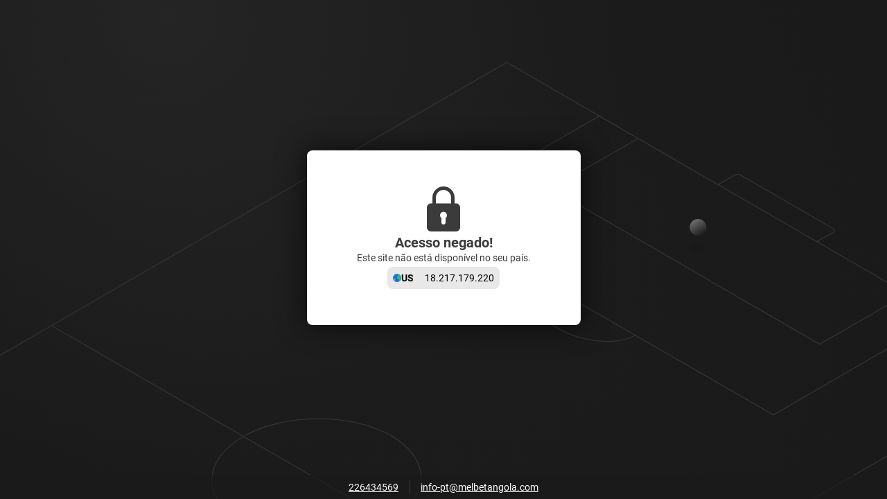

--- FILE ---
content_type: text/html; charset=utf-8
request_url: https://melbetangola.com/pt/block
body_size: 206994
content:
<!doctype html>
<html data-n-head-ssr dir="ltr" xlang="pt" data-n-head="%7B%22lang%22:%7B%22ssr%22:%22%22%7D,%22dir%22:%7B%22ssr%22:%22ltr%22%7D,%22xlang%22:%7B%22ssr%22:%22pt%22%7D%7D" lang="pt">
<head >
    <script src="/polyfills.js"></script>
    <script async onerror="window.ADBLOCKED=1" src="/main-static/40796585/check-ob.js"></script>
    <script>window.cdn={cdnUrl:"https://v3.traincdn.com",scripts:[{"src":"/main-static/40796585/desktop/melbet/runtime-d6a6aa33.js","defer":true},{"src":"/main-static/40796585/desktop/melbet/Page.Block-38be526b.js","defer":true},{"src":"/main-static/40796585/desktop/melbet/commons/app-95bff6f0.js","defer":true},{"src":"/main-static/40796585/desktop/melbet/vendors/app-51f20985.js","defer":true},{"src":"/main-static/40796585/desktop/melbet/app-470752b6.js","defer":true}]};"use strict";!function(){var n=window.cdn,e=n.cdnUrl,t=n.scripts,r=!1,o=function(n){r?n():document.addEventListener("DOMContentLoaded",n)};o((function(){r=!0}));var c=function(){return new Promise((function(n){setTimeout(1e4,(function(){return o(n)}));var e=document.querySelectorAll('link[rel="stylesheet"]'),t=0,r=function(){++t===e.length&&o(n)};e.forEach((function(e){e.sheet?r():(e.addEventListener("load",r),e.addEventListener("error",(function(){return o(n)})))})),0===e.length&&o(n)}))},u=function(n){var e=document.createElement("script");for(var t in n)e.setAttribute(t,n[t]);document.body.appendChild(e)};!function(n,t){var r=!1,o=function(n){return function(){r||(n(),r=!0)}};n=o(n),t=o(t);var c=new XMLHttpRequest;c.onload=n,c.onerror=t,c.open("GET","".concat(e,"/version.json")),c.send(),setTimeout(t,4e3)}((function(){n.useCdn=!0,c().then((function(){t.forEach((function(n){n.src=e+n.src,u(n)}))}))}),(function(){n.useCdn=!1,c().then((function(){return t.forEach(u)})),document.querySelectorAll('link[href^="'.concat(e,'"][rel="stylesheet"]')).forEach((function(n){return n.setAttribute("href",n.href.replace(e,""))})),document.querySelectorAll('img[src^="'.concat(e,'"]')).forEach((function(n){return n.setAttribute("src",n.src.replace(e,""))}))}))}();</script>
    
<title>MelBet</title>
<meta data-hid="og:title" property="og:title" content="MelBet">
<meta data-hid="og:type" property="og:type" content="website">
<meta data-hid="og:url" property="og:url" content="https://melbetangola.com/pt/block">
<meta data-hid="twitter:card" name="twitter:card" content="summary">

    <meta data-n-head="ssr" charset="utf-8"><meta data-n-head="ssr" name="viewport" content="width=device-width, initial-scale=1, viewport-fit=cover"><meta data-n-head="ssr" data-hid="og:image" property="og:image" content="https://v3.traincdn.com/genfiles/cms/8-62/desktop/media_asset/9ead4ab34849896246d545cc1b0b8052.png"><meta data-n-head="ssr" name="robots" content="noindex"><link data-n-head="ssr" rel="stylesheet" href="https://v3.traincdn.com/genfiles/site-admin/colors/75394a41c0912a8d6fa5afb1f1ac4c6b.css"><link data-n-head="ssr" rel="stylesheet" href="https://v3.traincdn.com/genfiles/site-admin/css_vars/29b5cda95fa390c124de39b6aeca6d24.css"><link data-n-head="ssr" rel="stylesheet" href="https://v3.traincdn.com/sys-ui/2.3.467/Desktop/Default/client.css" type="text/css" data-key="ui-lib-styles"><link data-n-head="ssr" href="https://v3.traincdn.com/genfiles/cms/8-62/desktop/media_asset/9ead4ab34849896246d545cc1b0b8052.png" rel="icon" type="image/x-icon" data-head-key="icon"><link data-n-head="ssr" href="https://v3.traincdn.com/genfiles/cms/8-62/desktop/media_asset/9ead4ab34849896246d545cc1b0b8052.png" rel="shortcut icon" data-head-key="shortcut_icon"><link data-n-head="ssr" rel="stylesheet" href="https://v3.traincdn.com/sys-ui/3.3.483/Desktop/Default/merged.css"><link data-n-head="ssr" rel="stylesheet" href="https://v3.traincdn.com/sys-static/shared-assets/Desktop/__shared_css_542ed6.css"><link data-n-head="ssr" rel="stylesheet" href="https://v3.traincdn.com/sys-static/shared-assets/Desktop/__shared_606e2cb5e7.css"><link data-n-head="ssr" rel="stylesheet" href="https://v3.traincdn.com/sys-static/sys-technical-pages-app-static/Desktop/Melbet/44136fa355b3/ec07471e35.css"><link data-n-head="ssr" rel="stylesheet" href="https://v3.traincdn.com/sys-static/sys-technical-pages-app-static/Desktop/Melbet/44136fa355b3/6147dc85b9.css"><style data-n-head="ssr" type="text/css" title="brand-book">:root {  }</style><link rel="stylesheet" href="https://v3.traincdn.com/main-static/40796585/desktop/melbet/css/13382faf.css"><link rel="stylesheet" href="https://v3.traincdn.com/main-static/40796585/desktop/melbet/css/ade75ef4.css">
    
</head>
<body >
<div data-server-rendered="true" id="__nuxt"><!----><div id="__layout"><div class="empty" data-v-5ea8cd34 data-v-5ea8cd34><!----> <div id="remote-view" class="microfront-content" data-v-58673506 data-v-5ea8cd34><div id="__TECHNICAL_PAGES_APP__"><!--[--><span data-v-754b5846></span><!--[--><div class="default-layout-container" data-v-754b5846><div class="default-layout-container__inner" data-v-754b5846><!--[--><!--]--><section class="ui-plug--full-page ui-plug block" data-mbc-__technical_pages_app__="BlockPage" data-v-754b5846 data-v-9bc22473 data-v-c4186560><div class="ui-plug__background" data-v-9bc22473><!--[--><div class="ui-plug-background-default" data-v-7ce9f24e data-v-9bc22473><svg xmlns="http://www.w3.org/2000/svg" class="ui-plug-background-default__content" viewBox="0 0 1920 960" data-v-7ce9f24e><path d="m1554 340 36-21c3-2 10-2 13 0l201 116c3 2 3 5 0 8l-36 20" class="ui-plug-background-default__line" data-v-7ce9f24e></path><path d="m272 1877-1148-662 987-570 986-570 333 193 816 471-986 569-988 569Z" class="ui-plug-background-default__line" data-v-7ce9f24e></path><path d="M1297 191 925 406l749 432 371-215" class="ui-plug-background-default__line" data-v-7ce9f24e></path><path d="m1381 240-189 108 582 337 189-109m-589 90c-40 22-114 15-168-16s-67-74-27-97m81 755L112 645m735 238c87 51 86 133-4 185-89 52-233 53-320 2s-86-133 3-185c90-51 233-52 321-2Z" class="ui-plug-background-default__line" data-v-7ce9f24e></path><g class="ui-plug-background-default-ball" data-v-7ce9f24e><circle cx="1511" cy="432" r="18" fill="url(#ballGradient)" data-v-7ce9f24e></circle><ellipse cx="1508.5" cy="475.5" class="ui-plug-background-default-ball__shadow" filter="url(#ballShadow)" rx="15.5" ry="9.5" data-v-7ce9f24e></ellipse><defs data-v-7ce9f24e><linearGradient id="ballGradient" x1="1480" x2="1519.3" y1="384" y2="450" class="ui-plug-background-default-ball__gradient" gradientUnits="userSpaceOnUse" data-v-7ce9f24e><stop stop-color="var(--ui-plug-background-default-color-stop)" data-v-7ce9f24e></stop><stop offset="1" stop-color="var(--ui-plug-background-default-color-offset)" data-v-7ce9f24e></stop></linearGradient><filter id="ballShadow" width="40.8" height="28.8" x="1488.1" y="461.1" color-interpolation-filters="sRGB" filterUnits="userSpaceOnUse" data-v-7ce9f24e><feFlood flood-opacity="0" result="BackgroundImageFix" data-v-7ce9f24e></feFlood><feBlend in="SourceGraphic" in2="BackgroundImageFix" result="shape" data-v-7ce9f24e></feBlend><feGaussianBlur result="effect1_foregroundBlur_271_2332" stdDeviation="2.4" data-v-7ce9f24e></feGaussianBlur></filter></defs></g><g class="ui-plug-background-default-orb" data-v-7ce9f24e><circle cx="363" cy="-26" r="986" fill="url(#orbGradient)" fill-opacity=".5" data-v-7ce9f24e></circle><defs data-v-7ce9f24e><radialGradient id="orbGradient" cx="0" cy="0" r="1" class="ui-plug-background-default-orb__gradient" gradientTransform="matrix(0 986 -986 0 363 -26)" gradientUnits="userSpaceOnUse" data-v-7ce9f24e><stop stop-color="var(--ui-plug-background-default-color-stop)" data-v-7ce9f24e></stop><stop offset="1" stop-color="var(--ui-plug-background-default-color-offset)" data-v-7ce9f24e></stop></radialGradient></defs></g></svg></div><!--]--></div><!----><main class="ui-plug__content" role="main" data-v-9bc22473><!--[--><div class="ui-plug-tile ui-plug-tile--theme-gray-100 block__tile" data-v-d3a5a07b data-v-c4186560><!--[--><div class="block__content" data-v-c4186560><span class="ico--blocked ico block__ico" aria-hidden="true" data-v-9ab4848a data-v-c4186560><svg viewBox="0 0 48 64" class="ico__svg" focusable="false" role="img" data-v-ico="common|blocked" data-v-9ab4848a><path d="M42 24h-2v-8a16 16 0 00-32 0v8H6a6 6 0 00-6 6v28a6 6 0 006 6h36a6 6 0 006-6V30a6 6 0 00-6-6zm-29-8a11 11 0 1122 0v8H13v-8zm14 29v6a3 3 0 01-6 0v-6a5 5 0 116 0z"/></svg></span><h1 class="ui-plug-tile-title" data-v-ee58600f data-v-c4186560><span class="ui-plug-tile-title__text ui-plug-tile-title__text--color-clr-strong" data-v-ee58600f><!--[-->Acesso negado!<!--]--></span></h1><div class="block__container" data-v-c4186560><p class="ui-plug-tile-text" data-v-c6e03642 data-v-c4186560><span class="ui-plug-tile-text__label" data-v-c6e03642><!--[-->Este site não está disponível no seu país.<!--]--></span></p><!----></div><!----><div class="block-ip block__ip" data-v-c4186560 data-v-4e4046e6><div class="block-ip__wrapper--theme-gray-30 block-ip__wrapper" data-v-4e4046e6><svg viewBox="0 0 1000 1000" class="ui-ico--default ui-ico--size-xs ui-ico block-ip__ico" focusable="false" role="img" data-v-ico="country|default" data-v-ab39630d data-v-4e4046e6><circle cx="500" cy="499" fill="#2c5ff0" r="500"/><path d="M97 475v-7l2 2c1 5 5 9 6 16 9 2 10 4 16 9 5-1 12-5 16 0h-3c6 11 25 23 22 40 7-1 3 4 9 8l19 4c17 10 19 28 29 44l-11 14 5-3-2 5c5-3 10-4 16 0h2v4l-4 6-10 1 1 1c6-1 4 1 8 2l8-10c10 1 26 11 25 17 3 2 1 4 0 8 22-15 43 12 60 22l15 4 5 16c3 16-18 32-25 42l-4-3c0 15 5 57-9 68-3 3-4 4-9 5-7-3-34 3-34 13l4 19c-5 3-4 6-6 12-1-5-2-4-6-6 2 9 1 18-4 26-10-1-18-6-25-10l19 20v6c-7 1-14 0-20-3l8 12h-4l-8-4v1c15 15 22 35 40 48 2 1 4 2 1 3 6 3 21 6 26 13-27-10-56-25-77-49-6-7-9-16-17-23l2 5c-30-26-48-77-63-117l-11-38-28-30c-13-19-35-78-38-98-1-7 3-8 4-11 2-7-6-15-3-26s12-17 14-26c3-13 2-46-6-50-3 6-3 4-3 12h-3c-1-10-6-24-10-33l-1 1v-34l-8-12-1-27-3 2c-8-53 23-103 43-136 59-99 156-196 280-228l-1 3-26 14v1c11-3 22-12 30-15 14-6 23-1 33-7l-17 1 1-2C411 7 457-1 518-1c20 0 53-2 63 8v1h-13l1 2c9 2 13 1 21 1l-1 3-21-2 11 9v1l-18-1-1 8c-11 1-26 6-37 8-16 3-27-10-38-6l7 3-2 5c-2-2-1-2-5-3v6h1c6-3 10-4 17-4v1l-11 3c-1 3 0 4-3 8l4 6c-9 2 1 4-3 11-3 5-10 7-12 13 2 2 1 1 2 5h-6c-1-5 1-2-4-4l-1 3 5 5c-23 3-30 12-49 18l-17 3c-5 3-23 27-25 25-6 2-12-3-16-9-5-10 7-33 14-38 6-4 11-2 15-7l-1-1c-4 1-6 2-8 0 4-4 11-4 13-7l-4-2c5-6 12-12 13-18l1-3-8-3 5-6c3 0 3 0 5-3l-50 6v1c4 0 2-1 5 1l-6 1v1l11 1c-2 6-3 4-4 12l5-1c1 2 9 2 13 3l-1 4c-18 19-36 34-63 39l-3-7h-1l-3 12-3-2-1-2c0-8 1-9 4-18l-9-1 2-3 3-2c-5-1-4-2-7-5l-2 1c-2 6-3 4-4 9h-4l1-5-9 2c2-2 2 0 1-3l16-7v-1c-15 4-35 7-49 15l-20 17c1 5-2 25-3 27-8 4-15 13-17 23h1c3-1 2-3 3 0l75-60c4 4 2 4 8 4-3 6-3 7-2 13l-14 11 5-1c0 5-2 3 3 5l16-8v1c-5 11-7 16-14 24l2 8 6 7c-7 0-13 0-17 5l15-3-3 5c4-1 2-2 5 1-2 3-4 7-7 9-28 14-56-8-81 18 11-3 19-11 33-9v5c-6 2-5 2-12 1 3 5 4 3 3 7-5 2-3 7-3 11l9 5-2 3c-13 0-16 3-25 7l3-8 14-3-4-1 3-4c-15 6-41 4-43 23-3-1-12-2-16 1l4 1c-10 0-10 5-16 9-1-3 0-3-2-2-1 6-3 8-7 11l7-14-3 1c-2 5-3 7-7 6 1 10-6 19-9 24-3 0-7 4-13 8-24-1-34 43-41 63h-3c4-16 9-28 10-45h-1l-4 2c1-8-2-10-4-13-1 2-4-1-6-1l-1 7h-4c1-8-1-6-4-12h-1c-3 8-9 7-13 14-7 12-33 66-23 79 4 0 1 0 5 2l8-18h7l2 3-19 40c-2 8 13 7 11 16 6 14-11 37-3 60l2 1c7-2 5-3 11 1l4 15h1c1-7 7-18 11-22 8 1 9-2 18-6l1 3c-5 6-8 16-7 26h1l3-2c-1-7-2-11 2-14zM593 9a508 508 0 01391 368h-1l-16-48h-1l1 7-3-2c-4-11-9-18-18-27-1 6-3 9-6 14l-11 2c-2-4-3-7-8-9l-1 8h-4c-11-6-22-16-28-21l-1 12c13 5 18 22 28 31l-4-12 2 1c1 6 3 12 8 15l6-5v-19c2 12 13 16 20 22 1 13 0 22 5 31-8 20-12 72-36 80-6-20-14-38-25-53l-13-10-8-19c-11-15-32-23-36-43h-1l2 15h-1l-3-3c-5-3-7-9-12-12 5 19 35 43 46 59l10 26c4 4 9 5 12 11l6 16c6 6 20 5 23 20l-4 3c2 2 9 7 13 8l23-25c5 75-27 108-45 164-8 24 7 47-3 77-7 20-29 32-41 47-5 7-2 24-7 32l-19 14c-24 38-46 63-100 75l-4-3c1-6 6-16 2-29l-7-10c-2-7 5-21 4-32l-14-30c-4-19 18-36 22-48 3-9-3-13-4-20l3-4c2-7-5-16-7-20l5-3c-4 0-3 1-6-1 1-12-19-25-25-36a99 99 0 018-11c-4-1-2 0-4-3 5-3 3-19 2-29-6 0-7-3-12-6-2 5-15 8-19 5l-12-15c-25 0-35 15-53 18l-11-3c-15-3-28 5-37 9-32-14-52-38-68-59l3-6c-10 1-8 1-14-3 1-4 0-3-1-9 4 2 7 2 11-1h-9c-2-8-8-9-2-14 8-20 9-40-1-54 3-8 27-52 32-56 7-5 15-4 20-10 8-9 1-19 7-30 3-6 13-7 17-12l7-16c23 20 60-24 90-14 5-1 7-5 12-4l4 3 4-3-3 8 6 5-4 12c5 3 9 6 17 8 7 2 13-4 21 1l4 7 27 6 4-3-5-12c4-5 4-7 11-10 15 5 32 3 45 9l5-8c10-1 12 2 20-3 1-18-5-34-12-47l-7 4-6 7c-4-3-6-4-13-4v1c1 3 0 3-1 6h-1c-10-4-14-6-24-13 2-1 1 0 1-2-2-7-3-6-8-8v-4c8-4 10-4 14-8l-8-1c-8 5-14 5-22 7l1 5h-1l-5-2v1c5 10 10 11 17 19l-18-3-17-14-3-10c-13-11-27-10-38-21l-1 4-3-1c-1-4 2-4-4-5l-5 4c5 6 13 17 22 22s21 4 29 13v1h-1c-3-2-4-3-9-4l-1 4 1 4c4 1 3 1 5 3l-3 10h-2c0-6 1-10-4-15l-54-29-11 12c-7-2-13-4-17 0s1 9-1 13c-10 4-13 9-17 18l4 6c-9 12-21 19-38 23-7-11-11-5-21-8 2-8-2-10-1-13l-4 1c5-12 5-24 0-34 10-9 34-3 47-4v-2c2-6 1-9 0-14l3 2c-5-12-13-16-26-20-1-3 1-1-2-3l1-2 17-1-3-6 1-1 10 2c0-2 7-12 7-12l17-13c-2-5 0-3-4-4 5-4 5 0 8-5 5 1 3 1 5-1s1-1 0-3c-2-7-7-13-10-18 4-2 4-2 6-5l2 1c1 6 2 4 5 7-2 4-3 5-2 10 3 2 7 3 9 6 2-1 8-2 10-6l8 6c2-5 7-9 12-11l8 3c1-6-2-2 4-6-4-6-7-8-9-17l1-1 10 4v-3c-4-6-12-7-10-13 8-1 10-2 16-7v-1c-9 0-21 6-24 5-8-1-14-7-19-15 2-6 2-12 1-15l-6-2-6 1 1 2c1 16-1 24 16 34-4 9 0 10 2 24-7 1-5 3-8 7l-5-4c-3-9-17-13-21-23h-1c1 5 0 9-6 12l-11-2 1-5-4 1 3-8c-5 2-3 2-7-1l3-3c-4-1-4 1-5-5 4-2 5-3 6-5h2c3-3 5-3 8-7l-2-2-2 4-1-3c3-6 6-30 5-33 5 0 8-2 7-8l5 4-1-4c5 2 3 0 11-1 0 4-1 4 5 3 9 1 36-2 40 11l-1 1-21-1v1h2c9 5 19 11 31 12v-1c-4-4-11-2-5-4l5-3-7-4v-5l5 1c-3-4-10-8-16-10l1-2 3 1c5 2 5 7 13 5v-1c-6-4-4-7-5-11l5 1-2-7 5 2-10-7 16-1c-12-3-29-7-37-15 13 1 52 20 55 19-5-1-26-11-16-10-6-5-18-1-28-8l4-2c-4 0-7-1-11-3h5c-15-11-51-15-63-25zm-9 3l3 1zm-7 12l2 2zm2 2l3 2zm-105 3l-3 1v2l10-2v-1h-7zm99 0l3 2zm39 1l44 26h-1c-18-2-33-16-43-26zm47 4l3 1zm-178 1l1 2 1-2h-2zm-173 3l-9 4v2h4c3-3 7-3 5-6zm243 0c5 0 6 0 8 2v1h-6c-3-2-4 0-2-3zm105 0zm-343 3c-2 4-3 5-7 7v1c7-2 7-4 10-8h-3zm233 0zm-7 1l18 1c0 4 1 5 3 9-7-2-5-3-10-3l2-4c-5 1-7 2-13-3zm19 2zm2 1c4 0 5 0 7 3zm130 2zm-388 3l2 1zm360 4l5 1v1zm-395 6l-7 5c5-2 7-3 7-5zm4 1l-3 1v2c4-1 2-1 3-3zm397 3zm-10 1c5 1 3 0 5 3zm-47 6l1 2zm-18 16h2-2zm-307 2l2 2-6 1zm12 2c0 1 1 1-1 2zm3 0l1 2zm-14 4zm-2 1zm210 11l10 7c-8 9-20 8-33 6 0-4 0-3-2-6l5-2v-1h-7l2-3c7 0 6 0 7 4zm-290 8l-15 16c5-4 14-11 15-16zm95 0zm-52 11zm283 3zm285 3l3 3-3-3zm-159 4l2 2zm3 2l-1 3-1-2zm-102 1l1 2-1-2zm-336 3c3 1 1 1 0 3v-3zm621 2l4 6-4-6zm-196 2c3 2 2 1 3 5l-3-2v-3zm-96 5h2l-4 7 12-1-5 11c10 0 22 13 22 20h9v4l-4 6h5l-2 3c-15 3-22 4-33 8 4-5 10-7 14-12a30 30 0 01-15 0v-1l6-4-4-6 8-1-5-11-8 2c2-10-2-4-3-13l-4 3 2-12 1-2zm296 0l5 5-5-5zm-309 2l1 3h-3zm-355 5l-19 8 2 4h5l-1 7c4 1 3 1 5 3l3-2c3-7 9-12 5-20zm357 0c0 1 1 1-1 2l1-2zm87 3l3 2v5c-4-2-3-1-5-5 3-1 2 1 2-2zm170 1l3 2v1c-5 0-3-1-6 1 3 5 2 4 3 9l-5-1c3 4 4 3 3 6-3-2-4-3-10-3v1l2 2c4-1 9 3 13 6-3 1-1 0 0 3l-4-1c12 19 42 24 50 43l-7-2 1 4c6 2 20 24 31 17 3-2 3-2 4-6-7-4-5-11-11-18-3-4-8-2-11-5l3-6-11-8v5l-2-1c-3-10-11-6-18-14h9a132 132 0 01-3-14c-11-7-26-18-34-21zm-177 3l4 3-4-1v-2zm177 1l3 1v1l-3-2zm-167 2c2 2-1 4-3 2zm-88 1l1 2-1-2zm250 0l2 3-2-3zm12 0zm29 0l11 19h5c-1-8-8-17-16-19zm-296 4l9 3 1 3c-3 5-1 8-2 15-8 1-10 5-18 4l-1-2 5-8-6-3c3-3 1 0 1-4 8 0 10-5 11-8zm289 2l2 1zm-274 4l1 2-1-2zm-387 1c-7 7-21 16-23 28 11-6 18-18 28-24h1v4l-11 12h1l4-2-5 8h1l11-10c4 2 2 3 6 1l4-8c-5-6-8-7-17-9zm128 0zm-3 1h3v3c-5 2-8 4-10 8l5-2v1c-1 3-3 1 0 4l7 2-1 2-4 4 4 1-11 5c-4-2-16-3-19-8 9-3 20-13 26-20zm-36 2c4 2 4 3 6 6v1l-5-2-1-5zm546 3l2 2-2-2zm-624 1h2-2zm354 4l2 1zm245 3c-4 5-8 7-10 14l6 5c4-2 2-2 5-1v1c-5 2-5 2-6 8l-10-7 2-5c-8 0-9-3-13-1-6 6 0 30 1 35l7 5c5 3 12 1 16 0l4-9c9-1 28 6 35-4v-6c-6-12-25-10-35-19 3-2 0-14-2-16zm67 6l3 5-3-5zm11 1c1 5 1 4 5 5zm-615 3l1 2-1-2zm-67 1c-2 4-2 1-2 6-5-1-12-3-13-2l-6 5v1l1 2c17-1 24-6 36-11v-1h-16zm68 1l6 3h-2l-2 2v-2zm15 0c-1 4-4 7-9 9l1-3zm35 2c2 4 1 3-2 8l-2-1 2-6zm-10 1h2l-3 2zm-125 1h4l-4 2v-2zm701 0l2 2zm-580 1zm583 0c2 3 2 3 5 4v-1zm-607 1l2 1-4 2zm580 37l-1 1 4 3zm11 0c1 5 3 6 6 8-1-4-3-6-6-8zm-192 8l4 4c-1 4 1 3-3 5v-2c-3-4-3-3-1-7zm106 11zm-103 1l6 3 2 12c-4 1-1-1-3 2-5-2-7-10-9-14 4-1 2 0 4-3zm104 4l1 2-1-2zm-13 2zm5 3zm-14 2l9 2a30 30 0 002 8l-2 1c-4-2-3 0-6-1-1-4-1-4-5-6l2-4zm-118 3l4 2-1 2-2-2h-2l1-2zm128 1zm107 0l3 3-3-3zm-154 3l3 12c-7-1-16-5-19-8h3c2-2 9-2 13-4zm109 0l2 3-4 5h-1l-2-4h2zm-32 1l1 2-1-2zm-697 3l1 2zm781 2l1 2c0-1 1-1-1-2zm19 2v9h4l-1-2c0-4 1-5-3-7zm-123 4c5 0 10-1 13 2-6 1-11 0-13-2zm13 0zm56 5l8 20v-4zm-177 18l1 7h1l6-1-2-5zm13 2l-1 2 4 1v-1zm135 10c-5 4-8 8-6 15l6 1c2-7 2-10 5-16h-5zm16 4l1 2 1-2h-2zm0 3zm-58 1c0 6 1 5 3 8l2-2zm-269 3zm301 1l-2 1 4 2v-3h-2zm-692 2v4h-1zm653 1l3 2-3-2zm4 4v3h2zm-682 1h7c7 9 19 30 20 40h-1l-13-4 4-5-12-28-9 3zm24 0l1 3h-1v-3zm-24 9c1 3 1 1-1 3zm916 14zm-507 1l1 2zm30 1c1 3 0 2-1 4zm478 2l1 2-1-2zm-500 1c3 2 2 0 1 3zm9 2h2l-1 3h-1l-1-1v-1zm492 2l1 2-1-2zm-886 1zm-2 11l13 5a40 40 0 007 12l-1 3c-8-4-9-3-16 0-1-6-7-6-11-11l1-1 7 5 2-1c0-5 0-8-2-12zm-23 3c5 2 5 3 7 7-5-1-5-2-7-7zm49 19l7 4v1l-2 1-6-2 1-4zm831 17c2 2 0 0 1 3l-2-1 1-2zm-59 9c2 7 5 10 8 15h2v-4c-3 1-4-8-10-11zm-747 1h2-2zm751 7l2 2zm-750 7l1 3h-1v-3zm737 12c0 3-1 2 1 5h1l1-3zm-454 13zm298 6l8 12h1l5-8c-8 0-8-1-14-4zm-305 2l2 2-2-2zm-284 1h3v5l-1 1-3-1 1-5zm353 30zm-482 5l1 2zm0 4h2-2zm875 8a15 15 0 004 15v-3l-4-12zm-12 38l-10 7-1 21c4-3 9-4 12-8-4-5 4-12 1-17zm-667 4l1 2-1-2zm491 0c3 2 1 2-1 4l1-4zm-491 14c0 2 1 1-1 3zm3 2h2l-4 2zm2 3zm469 11h2-2zm164 8c0 11 1 29 9 37h1v-3c-4-9-5-30-10-34zm56 0l1 2-1-2zm37 32c9 17-36 100-47 108l-4-2c5-15 12-26 17-38 3-8 2-19 7-27l10-6zm-98 8l-3 6h1l1-2c2-2 5-2 1-4zm31 0c-3 9-6 22-2 30h1c1-10 6-23 1-30zm63 17l1 2-1-2zm4 30l-1 3 1-3zm-109 14l-3 3v1h1l4-4h-2zM247 834l-1 3zm-36 6l2 3zm-20 41l1 2-1-2zm27 3l4 3zm60 48h2l-2 2v-2zm4 1c4 1 3 0 5 2-4-1-3 0-5-2zm59 38l13 2v2zm230 20zm-6 1zm-13 1l9 1zm-10 1l10 1zm-13 1l11 1zm-21 1l19 1z" fill-rule="evenodd" fill="#31cd56"/></svg><span class="ui-caption--size-m ui-caption--weight-700 ui-caption--color-clr-strong ui-caption--uppercase ui-caption" data-v-3fb730a2 data-v-4e4046e6><!--[-->us<!--]--></span></div><div aria-label="Copiar" class="block-ip__wrapper--theme-gray-30 block-ip__wrapper" data-v-4e4046e6><span class="ui-caption--size-m ui-caption" data-v-3fb730a2 data-v-4e4046e6><!--[-->18.217.179.220<!--]--></span></div></div></div><!--]--></div><!--]--></main><footer class="ui-plug__footer" data-v-9bc22473><!--[--><ul class="ui-plug-contacts" data-v-aec7b8f1 data-v-c4186560><!--[--><li class="ui-plug-contacts__item" data-v-aec7b8f1><a href="tel:226434569" dir="auto" class="ui-plug-contacts__link" data-v-aec7b8f1>226434569</a></li><li class="ui-plug-contacts__item" data-v-aec7b8f1><a href="mailto:info-pt@melbetangola.com" dir="auto" class="ui-plug-contacts__link" data-v-aec7b8f1>info-pt@melbetangola.com</a></li><!--]--></ul><!--]--></footer></section></div></div><!--]--><div style="display:none;" data-v-754b5846></div><span data-v-754b5846></span><!--]--></div><div id="teleports"></div></div> <div id="overlay-container" class="overlay-container" data-v-4d123b03 data-v-5ea8cd34> <!----><!----><!----></div></div></div></div><script>window.__NUXT__={layout:"empty",data:[{},{}],fetch:{},error:null,state:{account:{accounts:[],all_accounts:[],bonuses:[],mainAccount:void 0,activeAccount:void 0,is_changed_process:{add:false,delete:false,change:false},isUpdateBalanceProcess:false,isAvailableFirstDepositBonus:false,isAccountFrozen:false,selectedAddCurrency:void 0},auth:{useAuthFormStore:{}},global:{appFontSize:0,appTheme:0,appViewType:0,balance:void 0,coefIndicationType:0,coefViewId:0,marketDisplaySettings:0,language:"pt",currentCountryCode:"us",timeZone:-5,is12h:false,userId:void 0,isAccumulatorOfTheDay:1,isLiveAccumulatorOfTheDay:1,isAppCompactView:0,isAppLightVersion:0,isBestMatchesOnTop:0,isBetGenerator:0,isDetailedScore:0,isDisplayStatsInNewWindow:1,isMoveVideoOnScroll:1,isShowGameId:0,isShowSportsOnly:0,isTeamLogosInCoupon:0,leftSectionDisplayState:0,rightSectionDisplayState:0,isLeftSectionHover:false,isLeftSectionFiltersOpen:false,marketsNameType:0,ssrHttpErrorCode:0,siteConfig:{geoCurrencyCode:"AOA",refId:8,geoCountryId:153,groupId:864,isAvailableCouponBonusBet:false,show_one_click:true,showVipBet:false,couponTypesWithMinAmount:[2,4],couponTypesWithMaxAmount:[0,1,2,3,4,6,7,8]},windowSize:{width:1920,height:0},zoneState:0,cookiesAgreeType:3,isUserTermsChanged:false,partnerHasTaxes:true,userTermsChangedUpdatedAt:"",abTestsAvailability:{},isGroupByCountry:true,isShadowNotifyOpened:false,isRegistrationProcess:false,visuallyImpairedMode:false,actions:{globalEnsureIfSsrHttpStatusIsOk:{}},helpers:{getConstraintCoefViewId:{},getDefaultCoefViewId:{},patch:{},tryFetchUserId:{}}},navigation:{isBlocked:false},plugins:{sharedStorePlugin:{}},seo:{content:{style:"",styles:"",content:""}},userConfig:{disallow_line_sport:[],disallow_live_sport:[],phone_number:"",phone_code:null,user_email:"",user_name:"",user_country_code:null,user_country_id:null,activation_type:0,user_ref_id:0,user_msg_count:0,isRequiredTransfer:false,is_active_secure_question:false,user_hide_balance:true,changed_pass_day_count:null,user_data:{date_birthday:false,document_type_id:0,inn:false,name:"",passport:false,passport_date:false,passport_end_date:false,registration_address:false,surname:""},protection_level:null,protection_methods:{is_changed_password:false,enable_two_factor_auth:false,enable_phone_binding:false,enable_security_question:false,enable_email_auth:false},should_sync_protection_methods:false,isInstalled:false,isUserConfigLoaded:false,is_need_identification:false,ban_level:0,ban_version:0,user_status_id:void 0,internal_verification_status:0,verification_status:0,verification_types:[],isCCLine:false,isCClive:false,isDataAfterRegistration:false,verification_status_group_code:"",requested_additional_document:0,has_deposit:false,is_identification_bonus:false,show_verification_modal_on_deposit_page:false,remaining_days_to_activate:void 0,requireIdentification:void 0,user_created_ts:void 0,show_2fa_popup:false},contextBridge:{}},serverRendered:true,routePath:"/pt/block",config:{useCdn:true,availableTelegramWebView:false,isProduction:true,_app:{basePath:"/",assetsPath:"/main-static/40796585/",cdnURL:null}},globalRefs:{},hasRender:true,ssrRefs:{"/sys-technical-pages-app-front":{appName:"__TECHNICAL_PAGES_APP__",codeToEval:"window.__TECHNICAL_PAGES_APP__=(function(a,b,c,d,e){return {data:{},state:{},once:new Set([]),_errors:{},serverRendered:c,pinia:{global:{appFontSize:a,appTheme:a,appViewType:a,coefIndicationType:a,coefViewId:a,marketDisplaySettings:a,language:\"pt\",currentCountryCode:\"ru\",cookiesAgreeType:null,marketsNameType:a,timeZone:-5,is12h:b,userId:a,isAccumulatorOfTheDay:d,isLiveAccumulatorOfTheDay:d,isAppCompactView:a,isAppLightVersion:a,isBestMatchesOnTop:a,isBetGenerator:a,isDetailedScore:a,isDisplayStatsInNewWindow:d,isMoveVideoOnScroll:d,isShowGameId:a,isShowSportsOnly:a,isTeamLogosInCoupon:a,leftSectionDisplayState:a,rightSectionDisplayState:a,isRightSectionHover:b,isLeftSectionHover:b,isLeftSectionFiltersOpen:b,screenOrientation:\"portrait\",zoneState:a,partnerHasTaxes:c,isGroupByCountry:c,isRegistrationProcess:b,visuallyImpairedMode:b,isUserTermsChanged:b,userTermsChangedUpdatedAt:e,isShadowNotifyOpened:b},screen:{windowSize:{width:1920,height:a}}},config:{public:{nuxtAppName:\"__TECHNICAL_PAGES_APP__\",devCdnURL:e,disableOldBFFConfig:c,device:{enabled:c,defaultUserAgent:e,refreshOnResize:b}},app:{baseURL:\"\\u002F\",buildId:\"-\",buildAssetsDir:\"sys-static\",cdnURL:e}}}}(0,false,true,1,\"\"));window.serverData=window.serverData||{};window.serverData[\"__TECHNICAL_PAGES_APP__\"]={\"uip\":\"18.217.179.220\",\"userBlockingInfo\":{\"projectId\":\"864\",\"geoCode\":\"US\",\"userAgentSsr\":\"Mozilla/5.0 (Macintosh; Intel Mac OS X 10_15_7) AppleWebKit/537.36 (KHTML, like Gecko) Chrome/131.0.0.0 Safari/537.36; ClaudeBot/1.0; +claudebot@anthropic.com)\",\"blockingCookieValue\":\"[base64]\",\"headerGeocode\":\"US\"},\"mpid\":0,\"e\":true,\"sb\":false,\"dl\":\"pt\",\"mfc\":[{\"name\":\"ErrorPage\",\"variant\":\"Default\",\"props\":{\"isShowLogo\":true,\"text404Key\":\"error_404_text_1\",\"text500Key\":\"error_page_message_500\",\"isShowTitle\":false,\"errorThemeKey\":\"primary_40\",\"isShowCustomText\":true,\"errorFooterConfig\":{\"isShowFooterCopyright\":true,\"isShowFooterNavigation\":true},\"backgroundImageKey\":\"errors_page_background_404\",\"errorDecorationConfig\":{\"picture404Key\":\"errors_page_custom_404\",\"picture500Key\":\"errors_page_custom_500\",\"isFlexibleDecorationColumn\":true},\"isShowNavigationInContent\":false}},{\"name\":\"BlockPage\",\"variant\":\"Plug\",\"props\":{\"logoKey\":\"header_logo_light\",\"textKey\":\"block_page_county_block_2\",\"imageKey\":\"\",\"titleKey\":\"block_page_title\",\"blockThemeKey\":\"primary\",\"isShowFooterContacts\":true,\"isShowFooterGradient\":true,\"isTextKeyIncludesCountryCode\":false}}],\"g\":{}};",scriptsToLoad:["/sys-static/sys-technical-pages-app-static/Desktop/Melbet/44136fa355b3/entry-a8b2ddb959.js"]}}};</script>

<script>window.serverData=window.serverData||{};window.serverData.hostApp={"seo_sports_map":{"football":1,"ice-hockey":2,"basketball":3,"tennis":4,"baseball":5,"volleyball":6,"rugby":7,"handball":8,"boxing":9,"table-tennis":10,"chess":11,"billiards":12,"american-football":13,"futsal":14,"bandy":15,"badminton":16,"water-polo":17,"motorsport":18,"biathlon":19,"tv-games":20,"darts":21,"alpine-skiing":22,"ski-jumping":23,"skiing":24,"beach-soccer":25,"formula-1":26,"field-hockey":27,"australian-rules":28,"beach-volleyball":29,"snooker":30,"motorbikes":31,"bowls":32,"inline-hockey":33,"padel-tennis":34,"beach-handball":35,"bicycle-racing":36,"swimming":37,"poker":38,"squash":39,"esports":40,"golf":41,"financials":42,"indoor-hockey":43,"horse-racing":44,"minifootball":45,"curling":46,"ball-hockey":47,"lacrosse":48,"netball":49,"olympics":50,"gymnastics":51,"equestrianism":52,"wrestling":53,"archery":54,"judo":55,"martial-arts":56,"athletics":57,"canoe-racing":58,"diving":59,"fencing":60,"modern-pentathlon":61,"rowing":62,"sailing":63,"shooting":64,"triathlon":65,"cricket":66,"floorball":67,"greyhound-racing":68,"toto":69,"roller-hockey":70,"figure-skating":71,"speed-skating":72,"skeleton":73,"freestyle-skiing":74,"bobsleigh":75,"nordic-combined":76,"luge":77,"short-track-speed-skating":78,"mma":79,"gaelic-football":80,"sumo":81,"lottery":82,"softball":83,"snowboarding":84,"fifa":85,"counter-strike":86,"special-bets":87,"alternative-tennis":88,"esports-ice-hockey":89,"esports-ufc":90,"esports-basketball":91,"trotting":92,"esports-tennis":94,"alternative-sports":95,"world-of-tanks":96,"dota":97,"worms":98,"esports-cricket":99,"esports-handball":100,"esports-wrestling":101,"speedway":102,"mortal-kombat":103,"streetball":105,"league-of-legends":106,"hearthstone":107,"rocket-league":109,"battlefield":110,"taekwondo":111,"weightlifting":112,"bowling":113,"esports-rugby":114,"esports-american-football":115,"esports-rally":116,"need-for-speed":117,"sepak-takraw":118,"us-elections":119,"esports-golf":120,"esports-baseball":121,"indoor-soccer":122,"call-of-duty":125,"hurling":126,"streetfighter":128,"esports-f1":129,"esports-lacrosse":130,"quake-4":131,"horse-racing-antepost":132,"trotting-antepost":133,"steep":135,"angry-birds":136,"surfing":138,"esports-floorball":139,"crossfit":140,"king-of-fighters":141,"motorbikes-antepost":142,"injustice":143,"pes":144,"tekken":145,"twentyone":146,"bodybuilding":147,"heroes":148,"pespallo":149,"starcraft-2":150,"greyhound-racing-antepost":151,"disc-jam":152,"durak":153,"flatout":154,"arm-wrestling":155,"cycle-ball":156,"board-games":157,"esports-table-tennis":158,"snow-volleyball":159,"esports-pool":160,"skateboarding":161,"pubg":162,"kokboru":164,"playgrounds":165,"laserleague":166,"esports-poker":167,"rainbow-six":168,"mutant-league":169,"battlerite":170,"esports-snooker":171,"crossout":172,"korfball":173,"broomball":174,"footvolley":175,"weather":176,"esports-mini-ice-hockey":177,"esports-footvolley":178,"pixel-cup-soccer":179,"kabaddi":180,"killer-instinct":181,"muay-thai":182,"table-football-pro":183,"sociable-soccer":184,"esports-table-football":187,"tvbet":188,"ufc":189,"esports-australian-rules":190,"superarcadefootball":191,"blade-and-soul":192,"assault-squad":193,"cut-the-rope":194,"subway-surfers":195,"sonic":196,"air-racing":197,"lotto":198,"crash":199,"esports-volleyball":200,"spykebots":201,"politics":202,"fistball":203,"futsal-4x4":204,"esports-bicycle-racing":205,"ringette":206,"jump-force":207,"overcooked":208,"ball-grabbers":209,"card-football":210,"marble-football":211,"big-bash-cricket":212,"sekiro":213,"bomberman":214,"esports-taekwondo":215,"eurovision":216,"skeet-shooting":217,"dead-or-alive":218,"tabs":219,"boat-racing":220,"rumble-stars":221,"fishing":222,"spike-ball":223,"brawlout":224,"super-blood-hockey":225,"pinball":226,"robot-champions":227,"boxing-champs":228,"war-thunder":229,"footballtennis":230,"dota-auto-chess":231,"marble-golf":232,"marble-shooting":233,"darts-live":234,"dice":235,"baccarat":236,"kopanito-soccer":237,"mega-baseball":238,"teqball":239,"marble-fidget-spinners":240,"raid-shadow-legends":241,"keirin":242,"battleships":243,"marble-billiards":244,"marble-collision":245,"marble-slides":246,"marble-round-target":247,"marble-waves":248,"auto-race":249,"marble-curling":250,"super-kickers-league":251,"table-football":252,"marble-race":253,"marble-lotto":254,"marble-mma":255,"air-hockey":256,"seka":257,"victory-formula":258,"world-of-warships":259,"marble-block-breaker":260,"marble-baseball":261,"headis":262,"street-power-football":263,"esports-horse-racing":264,"marble-volleyball":265,"marble-basketball":266,"russian-lotto":268,"winter-olympics":269,"sport-climbing":270,"karate":271,"esports-bowling":272,"wwe-battlegrounds":273,"killer-joker":274,"kun-khmer":275,"sega-football":276,"guilty-gear":277,"bare-knuckle-boxing":278,"hyper-brawl":279,"big-rumble-boxing":280,"rink-hockey":281,"padel":282,"pickleball":283,"sette-e-mezzo":284,"dodgeball":285,"basque-pelota":286,"crystal":287,"ultimate":288,"carrom":289,"kho-kho":290,"gigabash":291,"higher-vs-lower":292,"super-soccer-blast":293,"polo":294,"indoor-cricket":295,"robot-combat-sports":296,"yahtzee":297,"overwatch":298,"cornhole":299,"tape-to-tape":300,"roulette":301,"roller-champions":302,"games-of-the-future":303,"power-of-power":304,"undisputed":305,"gold-rush":306,"pro-wrestling":307,"disc-golf":308,"breakdancing":309,"world-of-warcraft":310,"card-cricket":311,"card-basketball":312,"cuphead":313,"polybet":314,"basketball-3x3":316,"esports-quidditch":317,"fatal-fury":318,"hellish-quart":319,"tic-tac-toe":320},"session":false,"cg-b.core-b.other-d.core-d.application-d.auth-d.banner-d.betting-d.customize-d.dicts-d.footer-d.global-d.header-d.information-d.modules-d.office-d.other-b.other-d.reg-d.responsible-d.support-d.thirdparty-d.toto-d.white_feature-d.coupon-d.common":{"1":"MelBet","2":"melbetangola.com","3":false,"4":"MelZone","5":true,"6":"Play","7":true,"8":true,"9":true,"10":false,"11":false,"12":false,"23":true,"24":true,"25":true,"26":true,"27":true,"28":true,"29":true,"30":false,"31":false,"32":"coupon_empty_bets_text","33":"coupon_lobby","34":"coupon_bet_amount","35":true,"36":false,"37":true,"38":false,"39":false,"40":true,"41":true,"42":false,"43":false,"44":false,"45":false,"46":false,"47":true,"48":false,"49":true,"50":20,"51":false,"52":false,"53":false,"59":0,"60":0,"61":["0","1","2","4","5","6"],"62":true,"63":true,"64":true,"66":{"default":"5b617f99fdf00b25dc78dfce"},"67":true,"68":false,"69":false,"70":false,"75":["0","1","2","10001"],"76":true,"77":true,"78":true,"79":{"default":"false"},"80":true,"85":false,"86":false,"87":false,"88":"/information/rules/age_verification_policy","89":false,"90":false,"91":"/information/cookies","92":true,"93":[{"tag":"terms","href":"rules","icon":"file","dict_key":"link_menu_information_rules","menu_key":"rules","prop_link":"rules_link"}],"94":"/responsible_gaming","95":true,"96":"/information/rules/privacy_policy","97":true,"98":"/information/rules/betting_rules","100":"/information/about","102":"/information/rules","103":false,"104":"/information/rules/kyc_policy","106":false,"107":"/information/rules/complaints","108":false,"109":"/information/rules/storing_data","110":false,"111":"/information/rules/aml_policy","112":true,"113":"/information/rules/self_exclusion","114":400000,"115":"/information/rules/account_payouts_and_bonuses","116":true,"117":"/information/rules/fairness_rng_testing_methods","118":"/information/rules/privacy_and_management_of_personal_data","119":"/information/rules/risk_warning","120":"/information/rules/dispute_resolution","121":true,"122":true,"123":false,"124":false,"125":false,"126":false,"127":true,"128":false,"129":false,"130":false,"131":"footer_copyright_with_year_range_without_company_name","134":"/information/rules/pep_rules","135":"0","136":true,"137":true,"138":[],"139":{"default":"suphelper_id"},"140":[{"name":"incomingMessageBgColor","color":"#fefdfd"}],"141":[126,228,72,83,115,180],"142":[1],"143":true,"144":false,"145":"","146":false,"147":false,"150":true,"151":[],"152":"","153":["isLiveAccumulatorOfTheDayEnabled","isAccumulatorOfTheDayEnabled","isDisplayStatsInNewWindowEnabled","isMoveVideoOnScrollEnabled","zoneState","isShowGameIdEnabled","isVisuallyImpairedModeEnabled"],"154":false,"155":true,"156":true,"157":0,"158":false,"159":true,"160":false,"161":true,"162":true,"163":false,"164":true,"165":false,"166":true,"167":true,"168":true,"169":false,"170":false,"171":true,"172":false,"173":true,"174":false,"206":["id","email","phone_number","sms"],"207":1,"208":"0","209":0,"210":"auth_by_email","212":true,"213":1,"221":true,"222":true,"223":true,"224":false,"225":true,"226":true,"227":true,"228":true,"229":false,"230":true,"231":false,"232":true,"233":false,"234":false,"235":false,"236":true,"237":true,"238":true,"239":"office_settings_mailing","240":"office_settings_bonuses","241":[{"fields":["date_birthday","name","surname","passport","passport_date","registration_address"],"doc_type":"default"}],"242":false,"243":false,"244":0,"245":"office_settings_bonus_title","247":"office_settings_bonus_desc2","249":true,"251":true,"252":true,"253":true,"254":true,"255":false,"256":0,"257":false,"258":true,"259":false,"260":"main_policy_disclaimer","261":["1","2","3","4"],"262":[],"263":false,"264":[],"265":[],"266":"header_registration","267":false,"268":15,"269":1,"270":"","271":"reg_banner_text","272":false,"273":false,"274":false,"275":false,"276":"information_write_letter","277":"","278":"","279":0,"285":false,"286":237,"288":false,"289":"office_settings_bonus_desc","290":"/office/casino","297":false,"298":false,"299":7,"300":false,"301":true,"302":false,"303":50,"304":true,"305":["2","4"],"306":["0","1","2","3","4","6","7","8"],"310":true,"311":false,"312":false,"313":false,"314":20,"315":true,"316":false,"317":3,"318":false,"319":false,"320":false,"321":false,"322":false,"323":false,"324":false,"325":[0],"326":[180,83,43,72,115],"327":true,"328":true,"329":true,"330":true,"331":true,"332":true,"333":true,"334":false,"336":false,"337":false,"338":true,"339":false,"340":172,"341":"information_partners","342":false,"343":false,"344":false,"345":false,"346":false,"347":false,"348":"header_rules","349":true,"350":true,"351":false,"352":false,"354":"office_settings_casino_title","355":"office_settings_bonus_title","356":"responsible_gaming_limits_settings_information","357":"header_group_line","358":"header_group_live","359":"express_day_live","360":"header_personal_data","361":"header_deposit","362":"header_deduce","363":"header_you_sure","364":"forgot_password_enter_email","365":"forgot_password_phone_instr3","366":"mobile_how_to_install_pwa","367":"casino","368":true,"370":true,"371":true,"373":true,"374":false,"375":false,"376":true,"377":false,"378":false,"379":false,"380":false,"381":true,"382":true,"383":true,"384":false,"385":false,"386":"seo_module_links","387":true,"388":false,"389":false,"390":false,"391":false,"392":false,"393":true,"394":false,"395":true,"396":false,"397":false,"398":true,"399":"03ca01cd-15f3-4392-933a-9251aa33b626","400":false,"401":true,"402":"mobile_android_india_lite","403":false,"404":false,"405":true,"406":"","407":"","408":false,"409":false,"410":true,"411":false,"412":true,"413":false,"414":[],"416":false,"417":true,"418":true,"419":true,"420":"","421":"400000","424":"WebMoney, Qiwi","425":false,"430":false,"431":true,"432":false,"433":true,"434":false,"435":false,"436":false,"437":"","438":false,"439":"angle","441":[],"442":false,"443":true,"444":true,"446":false,"449":false,"450":false,"451":false,"452":false,"453":"error_page_message_500","454":false,"456":0,"457":false,"458":false,"459":true,"460":[],"462":false,"463":[],"464":[{"dict_key":"mobile_title_1"},{"dict_key":"mobile_title_2"}],"465":false,"466":[],"467":false,"468":false,"470":false,"471":false,"474":"footer_extended_copyright_license","476":false,"477":true,"485":false,"486":0,"488":"6LcNBXgpAAAAAABPc9IqtedASd5Fl5BlTyer8EVh","489":"ff3f7a44-4f1c-4b06-bcc4-7566d7961eea","490":"hunt","491":[174,115,44,83,71],"494":false,"495":true,"497":true,"498":"a6f69e4388362d761ee5bb073edb23ae3d9341fb","499":0,"500":[{"title":"Visa","media_key":"footer_payments_visa"},{"title":"Mastercard","media_key":"footer_payments_mastercard"}],"501":"","503":false,"504":true,"505":false,"506":false,"507":false,"508":["kh","mm","kr","bd","np","lk","pk","ph"],"509":true,"510":true,"511":true,"512":0,"514":{"textKey":"champ_bet_and_win","titleKey":"champ_olympic_games_2024","startDate":"07/26/2024 20:30:00 GMT+0300","eventDates":"26.07.2024 - 11.08.2024","linkAfterStart":"/olympics2024","globalChampName":"Summer Olympics","linkBeforeStart":"/olympics2024"},"517":false,"518":"","520":{"phoneNumber":"+221331234567","postcodeNumber":"12300","cityNameTranslationKey":"mobile_name_city_senegal","streetNameTranslationKey":"mobile_street_name_senegal","countryNameTranslationKey":"mobile_senegal","selectCountriesTranslationKey":"mobile_select_senegal","createNewAccountTranslationKey":"mobile_if_trouble_apple_senegal"},"521":false,"522":"","523":[71,19,208,130,141],"524":{"IOS":"App Store"},"525":"","526":false,"527":false,"528":false,"530":"/information/rules/1","531":"","532":false,"534":false,"535":false,"536":false,"537":false,"538":false,"539":"melbet","543":false,"544":false,"545":"bonus_tournaments","547":["0"],"548":18,"550":true,"551":false,"552":true,"553":false,"554":false,"555":true,"556":true,"557":false,"558":false,"559":false,"560":false,"561":true,"562":false,"563":false,"564":false,"565":false,"566":false,"573":"https://melbetagents.com/","575":30,"576":"","578":"responsible_gaming_self_limitation","579":"","587":["google","twitter","telegram","metamask"],"591":"home","592":false,"593":true,"594":false,"595":"/bonus/rules/1st","596":897,"597":897,"598":897,"599":true,"601":{"default":"0"},"602":false,"603":false,"604":false,"605":false,"606":false,"607":false,"608":false,"609":false,"610":true,"617":true,"618":true,"619":8,"621":false,"622":false,"623":"link_menu_vip_cashback","624":["headerGroupLine","headerGroupLive","headerItemToto","headerGroupGames","headerItemResults","headerGroupSlots","headerGroupLiveCasino"],"625":[],"627":{"themeColor":"#dddddd","backgroundColor":"#dddddd"},"628":false,"629":["slots","bingo","crashGames","asianGames","tournaments","game","fishingHunting","virtualSports","cardGames","providers","tvGames","scratchCards","keno","skillGames","tournament"],"631":true,"632":true,"634":false,"635":false,"636":"header_item_promo_tournaments","637":false,"638":false,"639":true,"640":"on_pay_fail_text","641":true,"642":["1","2","3","4"],"643":["cpf","agree-policy","social_types_id","google_captcha_response","checkbox_primary_1","checkbox_primary_2","checkbox_primary_3","checkbox_tunisia_1","checkbox_tunisia_2","checkbox_tunisia_3","checkbox_pep","tunisia_label_id_1","first_deposit_bonus_choice","button_registration"],"645":["country_id","cpf","currency_id","ref_code","bonus_choice","first_deposit_bonus_choice","custom_captcha","date_birthday","checkbox_primary_1","button_registration","google_captcha_response","agree-policy"],"646":["phone","currency_id","phone_confirmation","ref_code","bonus_choice","date_birthday","first_deposit_bonus_choice","checkbox_primary_1","button_registration","google_captcha_response","agree-policy"],"647":["country_id","region_id","city_id","currency_id","email","phone","name","surname","password","password_again","ref_code","bonus_choice","date_birthday","first_deposit_bonus_choice","checkbox_primary_1","custom_captcha","button_registration"],"648":["social_types_id","country_id","currency_id","ref_code","date_birthday","first_deposit_bonus_choice","checkbox_primary_1","button_registration","agree-policy"],"649":["email","currency_id","password","country_id","cpf","password_again","ref_code","password","password_again","ref_code","first_deposit_bonus_choice","checkbox_primary_1","button_registration","agree-policy"],"650":["email","password","name","surname","birthday","citizenship","registration_number","tel_code","phone","phone_confirmation","phone_confirm","button_confirm_sms","passport_number","country","cpf","city","address","postal_code","checkbox_primary_1","checkbox_primary_2","checkbox_primary_3","captcha","button_registration"],"652":false,"653":["by"],"654":"mobile_make_bet","655":false,"656":"about_text_7_with_payments","657":false,"658":false,"659":9,"660":200,"661":["es","br","de","bn","et","ka","id","ja","km","ko","kz","lv","pt","ro","sv","sl","sw","tj","tr","ua","my","mx"],"663":false,"667":true,"668":62,"669":"https://v3.traincdn.com","672":"Fast Games","772":true,"773":"/downloads/androidclient/releases_android/melbet_ao/site/melbet_ao.apk","776":true,"797":"tp_sp_providers","798":"tp_sp_providers_search","800":false,"801":false,"804":"header_group_slots_v2","805":"header_group_live_casino","810":"header_bonus_points","811":["917"],"812":["1073","323"],"817":false,"818":0,"822":false,"823":"on_pay_to_cashier","827":true,"828":"menu_section_sport_sort","830":true,"833":false,"836":false,"838":false,"847":true,"853":"desktop_download_mobile_app","855":true,"901":false,"904":false,"906":2015,"926":false,"932":true,"933":0,"935":false,"987":false,"988":false,"991":"link_menu_casino","992":false,"993":true,"1072":true,"1073":false,"1105":false,"1136":false,"1163":[{"path":"slots","sectionId":1},{"path":"casino","sectionId":37}],"1190":0,"1191":"responsible_gambling_title","1242":"2024-04-01","1292":0,"1293":"office_settings_casino_title","1294":"office_history_tab_casino","1300":true,"1347":false,"1348":true,"1351":false,"1352":false,"1360":false,"1362":false,"1372":true,"1373":false,"1375":false,"1376":false,"1377":false,"1378":["all","realMoney","freespins"],"1379":["transaction","type-game","game","product","sum","transaction-action","transaction-type","coupon-win"],"1380":["all","slots","liveCasino","other"],"1389":false,"1390":[469],"1391":1,"1392":false,"1393":false,"1394":false,"1397":false,"1398":false,"1399":"primary-100","1400":false,"1436":false,"1437":"tp_balance_bonus","1463":"/information/rules/faq","1465":false,"1469":false,"1478":"accent","1479":true,"1480":false,"1481":false,"1483":"primary--20","1485":false,"1486":false,"1487":false,"1488":false,"1491":false,"1495":false,"1496":false,"1501":false,"1502":true,"1506":false,"1507":false,"1512":false,"1516":false,"1524":150,"1525":26,"1526":true,"1527":"","1528":"/bonus/rules","1529":"","1530":"","1531":"main_replenish_account","1532":"header_bonus","1533":"bonus","1534":"s","1535":"s","1536":"xs","1537":"primary-5","1538":"gray-100","1539":true,"1540":false,"1541":false,"1542":false,"1543":false,"1544":"","1545":"m","1546":"clr-strong","1547":false,"1548":false,"1549":true,"1550":true,"1551":"info-circle","1552":false,"1553":false,"1554":false,"1555":false,"1556":false,"1557":false,"1558":false,"1559":[{"bonus_id":"0","bonus_link":"/bonus/rules/1st"},{"bonus_id":"1","bonus_link":"/bonus/casino/promotions/casino_bonus"},{"bonus_id":"6","bonus_link":"/bonus/rules/freebet_first_deposit"}],"1560":true,"1564":false,"1565":false,"1566":true,"1567":"accent","1568":true,"1569":false,"1570":false,"1571":false,"1593":false,"1594":false,"1595":1,"1609":true,"1619":{"--header-logo-margin-left":"0","--header-logo-margin-right":"0"},"1621":true,"1632":[],"1633":[],"1647":false,"1648":false,"1672":false,"1676":false,"1678":false,"1686":{"isVisible":"0","sectionId":"1,37","insertAfterInSlots":"0","insertAfterInCasino":"0"},"1691":"bottom","1709":false,"1710":false,"1712":"gray","1713":"gray-100","1714":"m","1715":"500","1716":"gray","1717":false,"1718":false,"1719":false,"1720":false,"1721":false,"1722":true,"1723":false,"1724":false,"1725":true,"1728":"gray-100","1729":"m","1730":false,"1731":false,"1732":false,"1735":true,"1770":"fastgames-daily-tournament","1784":false,"1785":false,"1787":true,"1788":false,"1827":false,"1828":true,"1833":true,"1834":["sms"],"1835":["sms"],"1836":["sms"],"1837":["sms"],"1838":["sms"],"1839":["sms"],"1840":["sms"],"1843":true,"1844":false,"1845":true,"1846":true,"1847":"gray","1848":false,"1849":true,"1852":true,"1855":"gray-100","1857":[],"1859":[],"1865":["poker","finance","skingames","pf-dice","pf-roulette"],"1868":[],"1869":false,"1870":false,"1871":false,"1872":false,"1873":false,"1874":false,"1875":false,"1880":"cards","1881":false,"1883":"m","1885":"5b617f99fdf00b25dc78dfce","1886":"https://melbetagents.com/","1919":1,"1971":"/bonus/casino/promotions","1972":false,"1974":false,"1975":false,"1976":false,"1979":"header_group_slots","1980":"header_group_live_casino","1981":"tp_search","1982":"tp_sp_games_search","1983":false,"1984":["fr","br","es","aa","am","gr","he","hu","id","ku","ln","lt","lv","ms","mx","my","nb","pt","ro","se","si","sk","sl","so","ta","tr","zu"],"1986":true,"1987":true,"1988":false,"1989":false,"1990":false,"1993":"accent","1999":true,"2001":true,"2002":"tp-gray--10","2007":true,"2009":true,"2011":false,"2012":false,"2014":false,"2015":false,"2016":false,"2017":false,"2019":false,"2020":false,"2022":"v2.pushair-notify.com","2023":false,"2024":false,"2025":false,"2026":false,"2027":false,"2028":"tp-gray--10","2029":false,"2030":true,"2031":"cookie_agreement_text","2033":5,"2035":false,"2036":false,"2037":false,"2038":true,"2040":"link_menu_account","2042":0,"2044":false,"2048":1,"2049":false,"2050":"https://widget.suphelper.top","2053":"office_settings_security_button","2054":false,"2056":false,"2059":false,"2060":false,"2064":true,"2066":false,"2068":"office_settings_promocode_title","2070":true,"2071":false,"2072":false,"2073":false,"2075":false,"2077":true,"2078":true,"2079":false,"2080":false,"2081":"m","2082":"gray-30","2087":["default","cyber"],"2088":false,"2091":false,"2092":false,"2093":"office_verification_modal_title","2094":"office_verification_modal_text","2095":false,"2102":false,"2103":[],"2104":"accent","2105":50,"2107":false,"2109":"tp-gray--30","2110":"tp-gray--30","2113":"footer_cookie_file","2114":"tp-gray-5","2115":false,"2117":false,"2118":false,"2119":false,"2121":false,"2122":true,"2123":false,"2124":false,"2130":false,"2131":"office_history_pay_tab_virtual","2132":5,"2133":false,"2134":false,"2135":true,"2137":false,"2138":false,"2139":false,"2140":true,"2142":{"cyber":"office_setting_disallow_sports_tab_cyber","sport":"office_setting_disallow_sports_tab_sport","default":"office_setting_disallow_sports_tab_all"},"2145":true,"2146":false,"2147":false,"2148":false,"2150":"tp_my_casino","2153":true,"2156":false,"2158":false,"2159":false,"-1000":8,"-1001":864,"-1002":{"icons":"1.0.872","ui":"3.3.483"},"-1003":{"1":"/genfiles/cms/8-864/desktop/media_asset/e6f476949b7df5aa629742894e8a2c91.json","2":"/genfiles/cms/8-864/desktop/media_asset/36e2ba06ff96159ab66c1ab330d800be.json","11":"/genfiles/cms/8-864/desktop/media_asset/91ecbb5318d33d5d43f35f9cbfa03287.json","16":"/genfiles/cms/8-864/desktop/media_asset/79dc2f26e34d7766df577d70a6f27227.json","26":"/genfiles/cms/8-864/desktop/media_asset/802bbbef6a82ff74f8746cb72c1d919f.json","35":"/genfiles/cms/8-864/desktop/media_asset/0c1922080feb8b4148eed3a97faa46c5.json","36":"/genfiles/cms/8-864/desktop/media_asset/143eb29f2ef2e1ef78b23174f9c6473f.json","44":"/genfiles/cms/8-864/desktop/media_asset/8181e8c440d705f96851075ebecd0afb.json","51":"/genfiles/cms/8-864/desktop/media_asset/24f64bd9613d9781b853311ebac0aa80.json","58":"/genfiles/cms/8-864/desktop/media_asset/2b4df2b3f2ded1798e9dc512e22babbe.json","71":"/genfiles/cms/8-864/desktop/media_asset/61464eabc1134cfae5e7a771ca199570.json","72":"/genfiles/cms/8-864/desktop/media_asset/372d2959223ced0d29eb0a079e153ce4.json","73":"/genfiles/cms/8-864/desktop/media_asset/5c9397108af2c5cda066244cddbbaf9f.json","86":"/genfiles/cms/8-864/desktop/media_asset/8c13532d0f48578b02eb9a0841f5ee8f.json","89":"/genfiles/cms/8-864/desktop/media_asset/b5002de7ee6a300f3b0c44bc6d5b0902.json","93":"/genfiles/cms/8-864/desktop/media_asset/3cbb96efa1b027fa3d923a9c4dcc24f5.json","95":"/genfiles/cms/8-864/desktop/media_asset/c288a3bed04b5834e731b9104e133b2b.json","100":"/genfiles/cms/8-864/desktop/media_asset/e059270f191e79a79f0e8164eb6cbb27.json","103":"/genfiles/cms/8-864/desktop/media_asset/7d3c4bc60171f11e9fad590a1592bdc2.json","106":"/genfiles/cms/8-864/desktop/media_asset/c83bacf38547496146e226ee970cf3fc.json","107":"/genfiles/cms/8-864/desktop/media_asset/c0998a2e34bce88707fc362cfc9c34b7.json","109":"/genfiles/cms/8-864/desktop/media_asset/5acacd6a3e9e240736c586d67fa01fa6.json","110":"/genfiles/cms/8-864/desktop/media_asset/4eb3ff77e02de2726be0933b1a24aee6.json","111":"/genfiles/cms/8-864/desktop/media_asset/30fac02b40bcde18b772ba25bbf01605.json","114":"/genfiles/cms/8-864/desktop/media_asset/45dee50963812e52f2850ab6f19277b9.json","117":"/genfiles/cms/8-864/desktop/media_asset/f2885150881d8b2f0252ee24415d0435.json","123":"/genfiles/cms/8-864/desktop/media_asset/5d8faa957022984ae1d6c80da0d51af8.json","126":"/genfiles/cms/8-864/desktop/media_asset/c54067517c68abb12741aff24ad9ef2b.json","128":"/genfiles/cms/8-864/desktop/media_asset/b2d9b6f14abebb3cc727e5c315507ab0.json","131":"/genfiles/cms/8-864/desktop/media_asset/dcfa1bd33a1558e51790cc876721ad41.json","132":"/genfiles/cms/8-864/desktop/media_asset/543c3d1e29ac406d8889cc696bd295f2.json","133":"/genfiles/cms/8-864/desktop/media_asset/f3824e585344a487baa9ebcb5a5fd65b.json","136":"/genfiles/cms/8-864/desktop/media_asset/2860408cfa1a222c355ebd168523372b.json","140":"/genfiles/cms/8-864/desktop/media_asset/69896848108e337ff3cd38d3c1cd6875.json","141":"/genfiles/cms/8-864/desktop/media_asset/6011a31a948095d768ccd671a9f49c3a.json","142":"/genfiles/cms/8-864/desktop/media_asset/f25805f866ef3fbc8ac359d6ce7f705d.json","147":"/genfiles/cms/8-864/desktop/media_asset/55f4f9bc45a90fce0c91edc40905ae75.json","149":"/genfiles/cms/8-864/desktop/media_asset/04d82796a168fdcca0a6cf3c3a35ca59.json","152":"/genfiles/cms/8-864/desktop/media_asset/4410835ee7cda6f93c2ed9304fe03fb1.json","153":"/genfiles/cms/8-864/desktop/media_asset/08b133fa8186bf585ee5f3c417ea9d7f.json","154":"/genfiles/cms/8-864/desktop/media_asset/142aa8ed6096bb636a36319aa87013e3.json","155":"/genfiles/cms/8-864/desktop/media_asset/827360059045d4b5b691fe6e02ad50a0.json","156":"/genfiles/cms/8-864/desktop/media_asset/40a5d3093e8ef744d4b506ae1500135d.json","158":"/genfiles/cms/8-864/desktop/media_asset/efd62e696d59f262d061967075c90b08.json","160":"/genfiles/cms/8-864/desktop/media_asset/01b28175a6f997e76961b30b115634d0.json","161":"/genfiles/cms/8-864/desktop/media_asset/cb4b9ffb89c3c15e6cf51b46b2a93204.json","162":"/genfiles/cms/8-864/desktop/media_asset/34793d11565635eb3d21b8f22df2dfd8.json","164":"/genfiles/cms/8-864/desktop/media_asset/8f6be98aa858555b33278c5a9111005b.json","169":"/genfiles/cms/8-864/desktop/media_asset/d4679f624039604b8deae06293cce57d.json","171":"/genfiles/cms/8-864/desktop/media_asset/e43138de2125dd6656b7904a03bf7026.json","176":"/genfiles/cms/8-864/desktop/media_asset/b4a443cd09d7e9b5fefb81da8fd0f227.json","180":"/genfiles/cms/8-864/desktop/media_asset/728675c0aecb50d9920ec37586d10c45.json","191":"/genfiles/cms/8-864/desktop/media_asset/ef5952575d5e6e63acaa937d5cbc873c.json","193":"/genfiles/cms/8-864/desktop/media_asset/bf7b36a8b11a5db3427aa13dd2e474c9.json","195":"/genfiles/cms/8-864/desktop/media_asset/a9e96a54d641f6e29190a5d84e6c08a2.json","197":"/genfiles/cms/8-864/desktop/media_asset/aafa8d34af88131e638c0c5c3ee75d0b.json","200":"/genfiles/cms/8-864/desktop/media_asset/6ea5815e1a8239c1251431263d7066d8.json","204":"/genfiles/cms/8-864/desktop/media_asset/e565a2c6ae28514d5eb7c858a3e97f48.json","208":"/genfiles/cms/8-864/desktop/media_asset/0b08f51c2dfbd47d76b19e2c09606751.json","216":"/genfiles/cms/8-864/desktop/media_asset/49e1c6179d906b2332180eb5bed7e0ce.json","217":"/genfiles/cms/8-864/desktop/media_asset/454582dbc486011f3ff82f67dde03034.json","218":"/genfiles/cms/8-864/desktop/media_asset/0705f8891405e8e7e55216700e89e704.json","219":"/genfiles/cms/8-864/desktop/media_asset/036b9377ae9bd61912b61582bf0ec515.json","223":"/genfiles/cms/8-864/desktop/media_asset/74eb28746b692376e7bfa3ebdd779868.json","225":"/genfiles/cms/8-864/desktop/media_asset/10dd34c5c3e4525cb18e3bad8e7f6a4c.json","228":"/genfiles/cms/8-864/desktop/media_asset/22191fd05d319020ac65d5ba77fb653a.json","229":"/genfiles/cms/8-864/desktop/media_asset/a64f87925257062d0e3ad78d6d443ffb.json","230":"/genfiles/cms/8-864/desktop/media_asset/02f8cfac9121758824c7a04eec0d8099.json","231":"/genfiles/cms/8-864/desktop/media_asset/96aa4e48b25b668f268401affc56f401.json","233":"/genfiles/cms/8-864/desktop/media_asset/5c15e9b3c9c24fd972c63ec0930414fe.json","237":"/genfiles/cms/8-864/desktop/media_asset/0d9506d172a1c78807cb20c08fb47cc2.json","240":"/genfiles/cms/8-864/desktop/media_asset/38d699fe9cac1c049b78603fc417da6c.json","246":"/genfiles/cms/8-864/desktop/media_asset/97aeb76be6db8ac3a216f8a9f2142d89.json","247":"/genfiles/cms/8-864/desktop/media_asset/243142cde9aef9e492afdea7092f4ba9.json","248":"/genfiles/cms/8-864/desktop/media_asset/d295a89e871e2f78687da47e5ea3f757.json","249":"/genfiles/cms/8-864/desktop/media_asset/f3b749ea08f0c090954bd609e7151a0b.json","250":"/genfiles/cms/8-864/desktop/media_asset/6928dd221e25f91149ebce1047e1b2ec.json","251":"/genfiles/cms/8-864/desktop/media_asset/7e6954ceb2b5bc8c79325b8d3c9db8af.json","252":"/genfiles/cms/8-864/desktop/media_asset/f87f28ae2b5470ca17394768b1911b2c.json","254":"/genfiles/cms/8-864/desktop/media_asset/a00b4d77964249f87e95d03dab60a691.json","256":"/genfiles/cms/8-864/desktop/media_asset/817827063e58850b5884c64a8b164557.json","257":"/genfiles/cms/8-864/desktop/media_asset/d18df5dd2473acf944b29b90e547c47a.json","259":"/genfiles/cms/8-864/desktop/media_asset/c3a8b57d943fd1619c304fbeeb6cf6a2.json","264":"/genfiles/cms/8-864/desktop/media_asset/136b20f93e00925753818051d4106559.json","265":"/genfiles/cms/8-864/desktop/media_asset/d8d115cc85f49523853fda46d3e85dd1.json","267":"/genfiles/cms/8-864/desktop/media_asset/9bbae62c07d725fb95d6bb137f6723b9.json","268":"/genfiles/cms/8-864/desktop/media_asset/29d23bc4ff76d3868d6845922f35fa94.json","270":"/genfiles/cms/8-864/desktop/media_asset/173619b9bfddcf00904cfc84c448a627.json","271":"/genfiles/cms/8-864/desktop/media_asset/c6592c510c2b57e288658b48ed255235.json","272":"/genfiles/cms/8-864/desktop/media_asset/4d0a30a645e316b41fdca22119b73e1b.json","273":"/genfiles/cms/8-864/desktop/media_asset/4b804f64024cc1b5e20a928de10b2286.json","275":"/genfiles/cms/8-864/desktop/media_asset/d31d156262addf2de6f5bcd9ff7ea9c3.json","276":"/genfiles/cms/8-864/desktop/media_asset/7900878f044d3ea7fc2a447d2293ea92.json","278":"/genfiles/cms/8-864/desktop/media_asset/c78df77d0d5ab00c072ead25e3e69bc0.json","279":"/genfiles/cms/8-864/desktop/media_asset/030b5beb79c876f5c2129a96e0ae93a9.json","280":"/genfiles/cms/8-864/desktop/media_asset/8dbccc579945eefce546a21b22714d28.json","281":"/genfiles/cms/8-864/desktop/media_asset/c781e6f1cabc2ca1ad33f8c522058e9d.json","282":"/genfiles/cms/8-864/desktop/media_asset/c2e1dece03ea3167fc84a4cc7393d9f3.json","283":"/genfiles/cms/8-864/desktop/media_asset/dc3b8f4ed16d0513a4bd20876216d814.json","284":"/genfiles/cms/8-864/desktop/media_asset/f57ecd765c4cbe84a63bbfba7f90e1af.json","285":"/genfiles/cms/8-864/desktop/media_asset/2ee997be1eb00ce0ddea32a09d709c22.json","286":"/genfiles/cms/8-864/desktop/media_asset/9dab5d8cd976b051cd38cbb5fd2a52d7.json","287":"/genfiles/cms/8-864/desktop/media_asset/4386bec59d6db5d330bd240c5636ef69.json","289":"/genfiles/cms/8-864/desktop/media_asset/787e18a4cd827357dd80f41d0e1359ab.json","291":"/genfiles/cms/8-864/desktop/media_asset/b374886f0a93eb051255294115303c01.json","294":"/genfiles/cms/8-864/desktop/media_asset/cb2ed387bd54d6f1f576d770d7ef16d8.json","296":"/genfiles/cms/8-864/desktop/media_asset/a531ad7dbe51af6a3a82b3f08eec83f6.json","297":"/genfiles/cms/8-864/desktop/media_asset/a20732d3761fd55f44af7f84773b28f7.json","298":"/genfiles/cms/8-864/desktop/media_asset/48612e0d23399e259622fd6857f85346.json","299":"/genfiles/cms/8-864/desktop/media_asset/cbd722f65938c6aed215a8ba99891795.json","301":"/genfiles/cms/8-864/desktop/media_asset/40bfac2af0fda8bd856953dd0aa6845a.json","302":"/genfiles/cms/8-864/desktop/media_asset/2c19667bf0afc312aea50e5e8dc6e8db.json","304":"/genfiles/cms/8-864/desktop/media_asset/22277e2bb4f22260276296e7ef4943eb.json","305":"/genfiles/cms/8-864/desktop/media_asset/6b26ac962ecbcac93fbe691076ed345d.json","306":"/genfiles/cms/8-864/desktop/media_asset/6228f2312c062b19038bd2238256745a.json","307":"/genfiles/cms/8-864/desktop/media_asset/8c528b122cc95a9ccb8ee810a855dc75.json","309":"/genfiles/cms/8-864/desktop/media_asset/7353749a2cb221ccab7cb8d16c1e2615.json","313":"/genfiles/cms/8-864/desktop/media_asset/1bfc34e71bc3440ef02dfcfdbcd044ed.json","314":"/genfiles/cms/8-864/desktop/media_asset/e697851fa0264eebf5cbc1986a45d8e8.json","315":"/genfiles/cms/8-864/desktop/media_asset/a08caa6e9ec13753528c4d1a13fc83a3.json","316":"/genfiles/cms/8-864/desktop/media_asset/c69163c1d77b3dc1d50ef5850ec397ff.json","318":"/genfiles/cms/8-864/desktop/media_asset/7fc3f42157553bb3a92417e06d820ff0.json","319":"/genfiles/cms/8-864/desktop/media_asset/2d82d4bb2de2754c9fdd87d5ac870ba3.json","321":"/genfiles/cms/8-864/desktop/media_asset/d17a80e053cb0d3b8b83b96c4e7029c8.json","324":"/genfiles/cms/8-864/desktop/media_asset/4e1ad5c0d8a10934435a5764ecd01291.json","335":"/genfiles/cms/8-864/desktop/media_asset/89fe9ac6aea165d02fde06e73b46e1db.json","340":"/genfiles/cms/8-864/desktop/media_asset/c311807fdf763583b0cfb5ab26869e9b.json","343":"/genfiles/cms/8-864/desktop/media_asset/f03915c1f0c68865b5aec6766fefff67.json","345":"/genfiles/cms/8-864/desktop/media_asset/1d3b0a6df96e6e93ed10045729668079.json","359":"/genfiles/cms/8-864/desktop/media_asset/2cc7c754f5d374e30d99eb2eada20279.json","361":"/genfiles/cms/8-864/desktop/media_asset/2b5431484db2427ae9a48cf2a8c99d82.json","362":"/genfiles/cms/8-864/desktop/media_asset/32b0fef03ed4830b90dbfff57fce9d30.json","363":"/genfiles/cms/8-864/desktop/media_asset/d5ecaac8a9d9583abb28ac1ff8e6554a.json","371":"/genfiles/cms/8-864/desktop/media_asset/c83866ef853741f23652a0577540656e.json","381":"/genfiles/cms/8-864/desktop/media_asset/b367a5d6d9e4d16a8fa0691334de48ac.json","383":"/genfiles/cms/8-864/desktop/media_asset/897dccfbfcdd6b886bb091d5d749aac0.json","389":"/genfiles/cms/8-864/desktop/media_asset/16bb1de67a4383946c91a7204b8efc24.json","393":"/genfiles/cms/8-864/desktop/media_asset/c8e0bf359dc788a901f46c81be2b739d.json","397":"/genfiles/cms/8-864/desktop/media_asset/158510921f0a16d840f82babb2398d89.json","403":"/genfiles/cms/8-864/desktop/media_asset/fd6379f7cd77463cd740738fb33d8c62.json","405":"/genfiles/cms/8-864/desktop/media_asset/e69f021dd0a09d9a2f08e2c0a8217b71.json","409":"/genfiles/cms/8-864/desktop/media_asset/b522fa327c1c1c534d7642b99d65c16d.json","411":"/genfiles/cms/8-864/desktop/media_asset/56ce451abea6871a1223386952f4dfb1.json","413":"/genfiles/cms/8-864/desktop/media_asset/2cad8644ace341e7cd58823725201493.json","417":"/genfiles/cms/8-864/desktop/media_asset/bee6eb794e746c320b9e31295302c67f.json","431":"/genfiles/cms/8-864/desktop/media_asset/b3c56ca036ed56993984ec5128dc0fc9.json","435":"/genfiles/cms/8-864/desktop/media_asset/c7248924dd748b966343053ba71ec56a.json","447":"/genfiles/cms/8-864/desktop/media_asset/fa047d15d19c0e3229af288e9d9add95.json","455":"/genfiles/cms/8-864/desktop/media_asset/7fed32e8b15df0ef150d761f3f74c2dd.json","461":"/genfiles/cms/8-864/desktop/media_asset/f4d103ba8c513d0150c36d0539dd2abc.json","463":"/genfiles/cms/8-864/desktop/media_asset/25088db89669aa827fe39ebb7b8baf80.json","465":"/genfiles/cms/8-864/desktop/media_asset/d7f3880c89c788375b0919d293e878f4.json","467":"/genfiles/cms/8-864/desktop/media_asset/b989dfe0f92b5b9eaa8c1cb0a89b8ce3.json","469":"/genfiles/cms/8-864/desktop/media_asset/34a196c1a57adae59919a0b0470824a3.json","477":"/genfiles/cms/8-864/desktop/media_asset/2f0349fb52aa9efcdb2ebc44efabba86.json","481":"/genfiles/cms/8-864/desktop/media_asset/ff8b7fdf38f284a95f5588a050472f4e.json","483":"/genfiles/cms/8-864/desktop/media_asset/97f9370f2ae4e9d820ccdc27bcc9d0a9.json","485":"/genfiles/cms/8-864/desktop/media_asset/dc5ff81e09cc8c905fa242691968b91b.json","487":"/genfiles/cms/8-864/desktop/media_asset/e89bdb73ef86e4896c74b016313df3f1.json","489":"/genfiles/cms/8-864/desktop/media_asset/e8ceb2216ddb24dcc79ea9ff0676930d.json","491":"/genfiles/cms/8-864/desktop/media_asset/2a1a74904cf0c945c039c5994b11ea1d.json","493":"/genfiles/cms/8-864/desktop/media_asset/df61b55d8889e10cd074c56736ed71ac.json","495":"/genfiles/cms/8-864/desktop/media_asset/0de8db7a244ab484a009cfcdf9df20ee.json","497":"/genfiles/cms/8-864/desktop/media_asset/be6511665911be29f8109333c10e3373.json","501":"/genfiles/cms/8-864/desktop/media_asset/f5fd8fe3c320b547d1995910b3060da3.json","503":"/genfiles/cms/8-864/desktop/media_asset/0730f2386997673f07baa121af284841.json","507":"/genfiles/cms/8-864/desktop/media_asset/1aa9d314dd99cf9797b08a73698dc44d.json","511":"/genfiles/cms/8-864/desktop/media_asset/968edb7bc13772b43bcf0c6a6a2023bb.json","515":"/genfiles/cms/8-864/desktop/media_asset/830f9dd25024e62b9f4cfe2e5b691304.json","517":"/genfiles/cms/8-864/desktop/media_asset/b6056001802348508cbc9fdbb1a7c906.json","521":"/genfiles/cms/8-864/desktop/media_asset/93544eab27fa7f1fd44d4e87ba00610a.json","525":"/genfiles/cms/8-864/desktop/media_asset/1ce5cfd43dc0fed31c3389247399afcb.json","527":"/genfiles/cms/8-864/desktop/media_asset/0fd37819e01b7fe50842fadbe216ae4b.json","529":"/genfiles/cms/8-864/desktop/media_asset/03b7a3eadf4417f0bd322bd6dcea5bc5.json","531":"/genfiles/cms/8-864/desktop/media_asset/87db7bc3c297317ecad21ecc7c4032c5.json","533":"/genfiles/cms/8-864/desktop/media_asset/d31897f65aa1e7775f57f04fb0742fbf.json","541":"/genfiles/cms/8-864/desktop/media_asset/7ba0a93db93618f12c70d31970dfee59.json","545":"/genfiles/cms/8-864/desktop/media_asset/bee139d55c25ec51eabf7ec4d4a7748f.json","547":"/genfiles/cms/8-864/desktop/media_asset/174491ea2b5d5c400b0f78c95637baf0.json","557":"/genfiles/cms/8-864/desktop/media_asset/a4d5809be9f9e62593277d890cfec0d1.json","561":"/genfiles/cms/8-864/desktop/media_asset/2fedf8f3f862cb96cb481cabf71a3b7d.json","563":"/genfiles/cms/8-864/desktop/media_asset/91ac572d5509ce7604e0c2f2a214b194.json","567":"/genfiles/cms/8-864/desktop/media_asset/7c0fb453d8be5cfae5019d95aa9bc901.json","571":"/genfiles/cms/8-864/desktop/media_asset/ea204eaa7cb013af9d1e6409a887a618.json","575":"/genfiles/cms/8-864/desktop/media_asset/cfb5ce873b6e886e7755fcd57d7de5c5.json","577":"/genfiles/cms/8-864/desktop/media_asset/ca77adea1f90ed8a9ca3a932be79702b.json","581":"/genfiles/cms/8-864/desktop/media_asset/20779081a3eec5b02e720b9d19072ab9.json","585":"/genfiles/cms/8-864/desktop/media_asset/077e4230d5a2fdf94a7054b714fdf842.json","591":"/genfiles/cms/8-864/desktop/media_asset/5d552feeb3c77c71e0f0b3406e13b71e.json","593":"/genfiles/cms/8-864/desktop/media_asset/9aa7da14f3c5a68fb7ec109ddcc897cc.json","595":"/genfiles/cms/8-864/desktop/media_asset/08ce2a41d7e016b4cdb7efaa4e51da06.json","601":"/genfiles/cms/8-864/desktop/media_asset/7c881fd7ab9fba01fa35678645d7ad0f.json","603":"/genfiles/cms/8-864/desktop/media_asset/f60ed1795d0ff89587d1790e763bdaef.json","607":"/genfiles/cms/8-864/desktop/media_asset/b870e1d5155a2be301fd2f32be99686d.json","613":"/genfiles/cms/8-864/desktop/media_asset/5a7655dc67ffd728b6a12718424ca928.json","615":"/genfiles/cms/8-864/desktop/media_asset/683a07237c996f0e014afeb603b9e59d.json"},"-1004":{"id":"pt","title":"Português","code":"pt","locale":"pt_PT"},"-1005":{"1":"dictionary2/main/pt/dictionary_872705ecb5b2c46a01d4bd63ec911419.json","2":"dictionary2/office/pt/dictionary_c4b80edfcd0332be1867a435b3746c8d.json","3":"dictionary2/v3_main/pt/dictionary_2144e58dfb1dee99dde8d4d48f75e6c7.json","4":"dictionary2/v3_coupon/pt/dictionary_79731f47162feab202a535b349d3813b.json","5":"dictionary2/v3_game/pt/dictionary_1010f696e5c4536d4f7391e91ecdc4cd.json","6":"dictionary2/v3_auth/pt/dictionary_4d4c1507dd75a53ed10f71579d98d09b.json","7":"dictionary2/v3_information/pt/dictionary_ae7c2defa9180c06f848b166a029cd21.json","8":"dictionary2/xgames/pt/dictionary_c5a66ea7c371e97bb868071a45cc724f.json","9":"dictionary2/seo_common/pt/dictionary_746eb70ffd88567422498bef8fd578f1.json","10":"dictionary2/v3_toto/pt/dictionary_94e91e5954dd24a1fa5c48d95512ca51.json","11":"dictionary2/v3_office/pt/dictionary_d67e912efe0a37d01290ec94d515e509.json","12":"dictionary2/v3_registration/pt/dictionary_659826b71708ff8312d779a919ea8b82.json","13":"dictionary2/v3_verify/pt/dictionary_398be6a638b789f9aa9583ed40aa7604.json","14":"dictionary2/v3_cyber/pt/dictionary_ff05798ba66b9cdb4a1f3ea87650428e.json","15":"dictionary2/v3_forgot_password/pt/dictionary_b74754d2f97b8afed09f7b290ff6ab71.json","16":"dictionary2/v3_promo/pt/dictionary_4d593067a47595413494a90e78d7c341.json","17":"dictionary2/v3_bonuses/pt/dictionary_e7eca432532d5a29c30c938b2276a3c3.json","18":"dictionary2/v3_tp_bonuses/pt/dictionary_aa70621d48742b2a23f9108ac2542ae1.json","19":"dictionary2/v3_mobile_app/pt/dictionary_8c378aa132516e7e5fbd4514fad9c275.json","20":"dictionary2/v3_slots_page/pt/dictionary_0959c6e4910b3384311e57e053ade935.json","22":"dictionary2/v3_block_pages/pt/dictionary_3af0981298abd35b36027aa114debb12.json","23":"dictionary2/v3_multi_live/pt/dictionary_db49cc300d7979ff9b3539b3ab9da956.json","25":"dictionary2/v3_our_partners/pt/dictionary_0aa01573008d52d99c367aa9bb550ae8.json","26":"dictionary2/v3_promotions/pt/dictionary_38b0bdd54914645527bb3e42ec74f2a7.json","27":"dictionary2/v3_desktop_app/pt/dictionary_a0012deb7491470648775327d7e55f92.json","28":"dictionary2/v3_on_pay_app/pt/dictionary_91824b1471df67bf3f29a91f815ee577.json","29":"dictionary2/v3_activate_email/pt/dictionary_98f7a4a3e020f1a82b9dc2a2c11a2e93.json","30":"dictionary2/v3_reset_password/pt/dictionary_d0920871244f52071171a65934c15ea9.json","32":"dictionary2/v3_express_day/pt/dictionary_9527c762b0ee05df1ec99916472c24b0.json","33":"dictionary2/v3_xgames_twenty_one/pt/dictionary_f3d8abbf62df8d6841f418c5e56dc977.json","34":"dictionary2/v3_mini_games_triple_seven/pt/dictionary_b89406313c7f1274aeea69910fa5313e.json","35":"dictionary2/v3_bottom_navigation/pt/dictionary_3bd44a196e0f7b6b1d54a5baad5165ab.json","36":"dictionary2/v3_tournament_grid/pt/dictionary_993e739247d4ede29ce4605332d175df.json","37":"dictionary2/v3_landings/pt/dictionary_1c5442ac5f28f9e2addbb26766f31c42.json","38":"dictionary2/v3_support_call_back/pt/dictionary_adfa47cc72fcd36a315a164855737134.json","39":"dictionary2/common/pt/dictionary_5df95ec056c6c3f432f4fbdd073bf8e6.json","40":"dictionary2/sms/pt/dictionary_5c043af7e0cf5714bc3ecd09ade552a3.json","41":"dictionary2/email/pt/dictionary_f48641e493d252d0ef7a0c14aafd2622.json","42":"dictionary2/backend_promotion/pt/dictionary_ca23c16b8f2515804a835fed8733a359.json","43":"dictionary2/v3_results/pt/dictionary_c95761a34b68749cad4a1152f4d0df32.json","44":"dictionary2/v3_favorites/pt/dictionary_ff00f332691e0102a7be5743e592521d.json","45":"dictionary2/points/pt/dictionary_a360026400946c200f1dd4d1748b5a42.json","46":"dictionary2/v3_subway_surfers/pt/dictionary_f983907fb0ecbed0136988594a39d01f.json","47":"dictionary2/v3_identification/pt/dictionary_0ea7eb50d4dc1310badea852a15a33ac.json","48":"dictionary2/v3_identification_modal/pt/dictionary_3e66008b252c21065600d8ec31a6a146.json","49":"dictionary2/v3_office_manager/pt/dictionary_d6d8a2857868353d5166e641bc4f9203.json","50":"dictionary2/v3_mx_landing/pt/dictionary_bcecb92270a93e4deee1250ce3ea409e.json","51":"dictionary2/v3_blocked_account/pt/dictionary_1bb7862c2fa6555e3fbcc85f4eac2028.json","53":"dictionary2/v3_mini_games_penalty/pt/dictionary_066d3aef4a9ea9bad9aa15aac6911a86.json","54":"dictionary2/backend_xoauth/pt/dictionary_212640adfc5f9cdca6f11d4cf3d78eea.json","55":"dictionary2/v3_mini_games_sette_e_mezzo/pt/dictionary_20b42627aa8dd16af95a2d48aeaff2de.json","56":"dictionary2/v3_qatar/pt/dictionary_c78dea3676305c7082e9ecec0a9192be.json","57":"dictionary2/v3_mini_games_crystal/pt/dictionary_27a3c23e15fa223993d629a5cbfa1934.json","58":"dictionary2/v3_search_events/pt/dictionary_eb058ea7f3d97b6854b7a7d73ce4d21e.json","59":"dictionary2/v3_lotto/pt/dictionary_cbaef66bfad93f5305d7a358efe70256.json","60":"dictionary2/v3_seo_module/pt/dictionary_ae482054dad2a0b869ad25570691cd2a.json","61":"dictionary2/v3_mini_games_roulette/pt/dictionary_c6b7c0504c44fc5b2b43c257533a401e.json","62":"dictionary2/v3_header/pt/dictionary_7866cecc145c6b1b1b89cff39d628e6d.json","63":"dictionary2/v3_promotions_banners/pt/dictionary_f3eeb627707481caf0c74d4bc0dedd0c.json","64":"dictionary2/v3_about_tn/pt/dictionary_a259d8a1e487ebfb6597c1863ff27a0c.json","65":"dictionary2/v3_popup/pt/dictionary_9c1e135e71139bcc3f373dee3d869b0e.json","66":"dictionary2/v3_xmas_universe/pt/dictionary_8364fcb719b2c116972ffac7b738acde.json","67":"dictionary2/v3_social/pt/dictionary_9d5f002de620153f82a059e43b0e4ca2.json","69":"dictionary2/v3_tp_tournament/pt/dictionary_a637b601ee0282c0991edef7cc68a71c.json","70":"dictionary2/v3_about_ir/pt/dictionary_0d670514d762d82d422512b5effeb913.json","71":"dictionary2/v3_responsible_gaming/pt/dictionary_b19a312740905b7f0559a3b3da5db3f8.json","72":"dictionary2/v3_about_partner/pt/dictionary_46ea87d7cee4f0051420ed86632c82fe.json","73":"dictionary2/v3_marketing_modules/pt/dictionary_eebe45ab1ef6cdb51e8ca0506ad1eae2.json","74":"dictionary2/v3_smsbets/pt/dictionary_d2b46a26bd521639f8e4327e4f85b686.json","75":"dictionary2/v3_about_partner_1/pt/dictionary_995d770739b19b99ef5621dbd48e6384.json","77":"dictionary2/v3_about_custom_3/pt/dictionary_b575446d2de57674d1b03c3f8646cdc1.json","78":"dictionary2/v3_about_custom_4/pt/dictionary_97ed56b07ffff34f0cea8a0882889633.json","79":"dictionary2/v3_betting_alphabet/pt/dictionary_be088a606b064a4a0df55cfe881fcd8b.json","80":"dictionary2/v3_about_custom_5/pt/dictionary_65b6408d953cb702a91abf224f9f66a8.json","81":"dictionary2/v3_about_custom_6/pt/dictionary_442034274937616d38c161cf18e72b10.json","82":"dictionary2/v3_office_payment_requests/pt/dictionary_7f0e998fd02fb64a7b87bf7ee1fa8e06.json","83":"dictionary2/v3_about_custom_7/pt/dictionary_703be85691d77dc038b4262ce88f8315.json","84":"dictionary2/v3_desktop_app_v2/pt/dictionary_ea3e89d035b47edf306a475dbc048310.json","85":"dictionary2/v3_mobile_app_v2/pt/dictionary_810f9246e13f0330160f4713c8645017.json","86":"dictionary2/pain_puzzle/pt/dictionary_c357d4c3884f5c1a877f29ee5d862849.json","87":"dictionary2/v3_cricket/pt/dictionary_46f10846160c47e73b08317686f3d60f.json","88":"dictionary2/v3_about_kz/pt/dictionary_7d27efb94dc557ac236b66c311d7b63a.json","89":"dictionary2/v3_third_party_promotions/pt/dictionary_1f11df6c5b37e09866dc40821acc4b03.json","90":"dictionary2/v3_video_bets_modal/pt/dictionary_435a80961d9b00e97123f7940d9f488d.json","91":"dictionary2/v3_about_ge/pt/dictionary_4d6be3147eaa4e9eb3f3c38f5ac58482.json","92":"dictionary2/v3_widget_consultant/pt/dictionary_a7ceb13d5f33802d82b267aa912afc51.json","93":"dictionary2/v3_statistic_game/pt/dictionary_882d7569f3f37ef421084d8cce4babea.json","94":"dictionary2/v3_about_custom_8/pt/dictionary_882782c2f1240126e83f5444228b3090.json","95":"dictionary2/v3_ipl/pt/dictionary_dcca7587837aedf60be3840f58ec3f73.json","96":"dictionary2/v3_support_multi_button/pt/dictionary_1c076c8a45683707442ae8d3508cc977.json","97":"dictionary2/v3_about_custom_9/pt/dictionary_a13454b3dce41b8087120173d4b73c5d.json","98":"dictionary2/v3_about_custom_10/pt/dictionary_5765297187721af768b6b76ef62e5f32.json","99":"dictionary2/v3_about_custom_11/pt/dictionary_a1519330368c286b2a967f364773ed1b.json","100":"dictionary2/v3_champ/pt/dictionary_882782c2f1240126e83f5444228b3090.json","101":"dictionary2/v3_about_custom_12/pt/dictionary_3c5ad708f0d063c3fd3defea2d3a34d9.json","102":"dictionary2/v3_about_custom_13/pt/dictionary_ad9d2c21beaf4d4f415cb2a5b0a2f8fe.json","103":"dictionary2/v3_payments/pt/dictionary_ba32c42faa7cb29ce61a6db42928257b.json","104":"dictionary2/cashTerminals/pt/dictionary_882782c2f1240126e83f5444228b3090.json","105":"dictionary2/v3_datepicker/pt/dictionary_3367f2576b785dffb23661ae6becc055.json","108":"dictionary2/v3_about_custom_14/pt/dictionary_6af02c277880aed135436844cb1188db.json","109":"dictionary2/v3_about_custom_15/pt/dictionary_20d5b8d5a02ee385da5c244325124435.json","110":"dictionary2/v3_about_custom_16/pt/dictionary_462633756c958b7203cbd1bec3f1ee6d.json","111":"dictionary2/v3_third_party_daily_tasks/pt/dictionary_350424ec429dd6e233c5aeaf97fdf4cc.json","113":"dictionary2/v3_about_custom_17/pt/dictionary_b41ee526bf0e3a10ec1d9d9d04211464.json","115":"dictionary2/v3_about_custom_18/pt/dictionary_ff2ea5ab9fd7146bebb813931482b3e3.json","116":"dictionary2/v3_about_custom_19/pt/dictionary_9d6fce55f7c628d6348e099eb3460179.json","117":"dictionary2/v3_about_custom_20/pt/dictionary_f955a5d6f7f0508add830fffd17da025.json","118":"dictionary2/v3_welcome/pt/dictionary_d02d7281f7113c22db52bfe1649cabd2.json","119":"dictionary2/v3_home_showcase/pt/dictionary_63702e7b5755ec0ae40161ee85ee852d.json","120":"dictionary2/v3_about_custom_21/pt/dictionary_275479923ce5b7a2762ded0dcd5d3e98.json","121":"dictionary2/v2_coupon/pt/dictionary_f655bbd24f1772db3fd5a0440046a96a.json","122":"dictionary2/v3_about_custom_22/pt/dictionary_44cbece27e897bf8ebd534fdd3491212.json","124":"dictionary2/v3_about_custom_23/pt/dictionary_82c40cdc5754c217907baed0221af834.json","125":"dictionary2/v3_about_custom_125/pt/dictionary_6c56c0bf4508fa5e00e0e7745d4a34ca.json","126":"dictionary2/v3_cricket_app/pt/dictionary_7618e2ca1535ccd1ee5bcfbdf5be7281.json","127":"dictionary2/v3_third_party_slots/pt/dictionary_016999db279054ce017923430cdd5511.json","128":"dictionary2/v3_about_custom_26/pt/dictionary_5bd32264ab0b66be84fcf3a4f853f123.json","129":"dictionary2/v3_about_custom_129/pt/dictionary_deb8a03817353fdeda53c904e7b9bac2.json","130":"dictionary2/v2_bonus/pt/dictionary_e27db03217b5419248658eb0123a5137.json","131":"dictionary2/b2b_admin/pt/dictionary_7c1fec0844acc4ba0f01484c48a611a5.json","132":"dictionary2/geo_restrictions_service/pt/dictionary_8e7be0712e91b418c903a32b0bda2426.json","133":"dictionary2/v3_risk_warning_kz/pt/dictionary_72955c5d00703f327df7b72ce11ed263.json","134":"dictionary2/v3_about_custom_130/pt/dictionary_e81fcb8fd4653911044f635cc9a2df4b.json","135":"dictionary2/v3_about_custom_135/pt/dictionary_0936ada409f56313fe6e5c83882157b6.json","136":"dictionary2/v3_news/pt/dictionary_a28a9460165bd071df782e70a975fb89.json","137":"dictionary2/v2_microfronts/pt/dictionary_288695b57d42c6af7ec1e449914f63d7.json","138":"dictionary2/hunt_captcha/pt/dictionary_e340415f16134d5c918fadf0865c8e89.json","139":"dictionary2/v3_top_events/pt/dictionary_f168199d806766b2579d7cfe7b46de45.json","140":"dictionary2/third_party_slots/pt/dictionary_e4e6a440d4fc60ab470b36deacf9e3b2.json","142":"dictionary2/alphabet/pt/dictionary_882782c2f1240126e83f5444228b3090.json","143":"dictionary2/v3_third_party_onboarding/pt/dictionary_3954404ebd6c3d441425162fe8b547d8.json","144":"dictionary2/seo_admin/pt/dictionary_12a7340af46e2dc78c91eb68b457ef5a.json","145":"dictionary2/v2_office/pt/dictionary_7c25094ab9c5eb43d9685404ad57d91e.json","146":"dictionary2/v2_registration/pt/dictionary_826f7fe6f1931c4b5be38d4f39e1987a.json","147":"dictionary2/v2_main/pt/dictionary_5822df7ab0dceefec92c982cda96636d.json","148":"dictionary2/v3_third_party_vip_club/pt/dictionary_3c7203d4119dae385214c923a9ea528c.json","149":"dictionary2/mobile_cms/pt/dictionary_ec0a906ac49655c908afbd30368ba899.json","150":"dictionary2/v2_auth/pt/dictionary_0f6627ba0a43a6bc1012bca0d7532ffa.json","151":"dictionary2/v3_about_custom_136/pt/dictionary_1569a944f1bea39862639f2f18c05df3.json","152":"dictionary2/v3_about_custom_152/pt/dictionary_560d1eec980a313181a6936d7ca98b4a.json","153":"dictionary2/v3_top_sports/pt/dictionary_9a81c7a6d9585e50849d647db1eabb2a.json","154":"dictionary2/v2_app/pt/dictionary_ebe71a3281ef91d3be62a5b4586d25e2.json","155":"dictionary2/v2_betting/pt/dictionary_c9e4a8dd645ba45daefff98cc25f94b8.json","156":"dictionary2/v2_menu/pt/dictionary_e01a1ad9d7914b61a8d9ab49e210e7c4.json","157":"dictionary2/test/pt/dictionary_5883772eedf9f06031d2995fbc7e7884.json","158":"dictionary2/v3_about_custom_158/pt/dictionary_882782c2f1240126e83f5444228b3090.json","159":"dictionary2/v3_about_custom_153/pt/dictionary_882782c2f1240126e83f5444228b3090.json","160":"dictionary2/v3_about_custom_160/pt/dictionary_914df6dc9a73bbed5dc17344b7fe9a80.json","161":"dictionary2/v2_scoreboard/pt/dictionary_c426edeca2f68f2755b6b88abf1590eb.json","162":"dictionary2/v2_modal/pt/dictionary_83c2bc6c7a7e4504f857f0545b19c3b9.json","163":"dictionary2/blog_admin/pt/dictionary_4edff368db2c6ab23593004fa948c9fb.json","164":"dictionary2/v2_games/pt/dictionary_6d60a12de88e0d55c58855e7df5ac4aa.json","165":"dictionary2/v2_thirdparty/pt/dictionary_658b00c4c7b0b151d4d0be27431c3946.json","166":"dictionary2/v2_internal_vpn/pt/dictionary_352c2f68437a5e4e161bf96f4a94f7b1.json","167":"dictionary2/v2_about/pt/dictionary_4b9990d817bc12f6c9cc6f6fabab2cb7.json","168":"dictionary2/v2_contacts/pt/dictionary_e606f0e51592eb0ebc1b6bfe7bda0c23.json","169":"dictionary2/v2_buy_crypto/pt/dictionary_02f6386983adc039bfe3d76ef1b321b4.json","170":"dictionary2/v2_country/pt/dictionary_5abddc745075ff6552119435d256cf51.json","171":"dictionary2/v3_blog/pt/dictionary_398d6c90c0b237a9970f68efbb94f7f0.json","172":"dictionary2/v3_about_custom_172/pt/dictionary_cd94259707dae05707780cb69dd12db3.json","173":"dictionary2/v3_about_custom_173/pt/dictionary_2240ef87e6b7879a4fc13f0b9cbf78d1.json","174":"dictionary2/v3_about_custom_174/pt/dictionary_826f50fa29aa8f6dad69f597e46c2710.json","175":"dictionary2/v3_about_custom_175/pt/dictionary_61a5f44d182864b37c9c9ce3f099a7c9.json","176":"dictionary2/v3_about_custom_176/pt/dictionary_0f52dc65b316cb52a07a3e93d574df30.json","177":"dictionary2/statistics/pt/dictionary_658d0c39d0b764c5c72b19e0980dfa33.json","178":"dictionary2/v2_support/pt/dictionary_8c2074e2b3ffce372df902f737ceb55b.json","179":"dictionary2/v3_ntp_app/pt/dictionary_1e68a5eeeec0af359a037b36a0dc943a.json","180":"dictionary2/v3_ntp_pages/pt/dictionary_e6a94fe13baa1502bef1c401d77dbc92.json","181":"dictionary2/v3_ntp_widgets/pt/dictionary_ee55d8f39fe88e0f463ecd6815eae698.json","182":"dictionary2/v3_ntp_modals/pt/dictionary_0501031981dfbaf757b8aa6487c6c0e1.json","183":"dictionary2/v3_ntp_promotions/pt/dictionary_e03e52cf4bebeb3eaeeac98ccad48be2.json","193":"dictionary2/v3_tpp_promotions/pt/dictionary_75e0850c8ffa2d42bab42ac697517f2a.json","194":"dictionary2/v3_about_custom_194/pt/dictionary_d18a63b20f6a11f8fdb3f154f95ef69e.json","195":"dictionary2/v2_results/pt/dictionary_d5bb96b379550a4637435a18bea43e4f.json","197":"dictionary2/auditor_admin/pt/dictionary_c76fafd4da17c8f6f5d22b2bbb2e3373.json","198":"dictionary2/v3_about_custom_198/pt/dictionary_882782c2f1240126e83f5444228b3090.json"},"-1006":"Default","-1007":{"Preloader":{"variant":0},"ColumnBox":{"theme":"gray-30"},"ColumnToggleButton":{"theme":"primary--20"},"Section":{"theme":"gray-30"},"Notification":{"tag":"p"},"SectionContent":{"themeContent":"gray-30","themeBackBtn":"primary-15","themeNav":"primary","navTitleUppercase":true},"BonusSelect":{"theme":"gray-100"},"InlineDropdown":{"bordered":true},"StatusIcon":{"filled":false},"PlugBackground":{"variant":0},"Timer":{"variant":0},"SliderControl":{"theme":"gray"},"Selection":{"circleIndented":false}},"-1008":{"id":141,"code":"AOA","name":"Kwanza angolano","symbol":"Kz","baseRate":14.860776621,"hide":false,"isCrypto":false,"minSumBet":30},"-1009":[{"id":"aa","title":"አማርኛ","code":"am","locale":"am_ET"},{"id":"ar","title":"العربية","code":"ar","locale":"ar_AE"},{"id":"az","title":"Azərbaycan dili","code":"az","locale":"az_AZ"},{"id":"bn","title":"বাংলা","code":"bd","locale":"bn_BD"},{"id":"bg","title":"Български","code":"bg","locale":"bg_BG"},{"id":"br","title":"Português (Brasil)","code":"br","locale":"pt_BR"},{"id":"cn","title":"汉语","code":"cn","locale":"zh_CN"},{"id":"de","title":"Deutsch","code":"de","locale":"de_DE"},{"id":"da","title":"Dansk","code":"dk","locale":"da_DK"},{"id":"en","title":"English","code":"en","locale":"en_GB"},{"id":"es","title":"Español","code":"es","locale":"es_ES"},{"id":"et","title":"Eesti keel","code":"et","locale":"et_EE"},{"id":"fr","title":"Français","code":"fr","locale":"fr_FR"},{"id":"ka","title":"ქართული ენა","code":"ge","locale":"ka_GE"},{"id":"el","title":"Ελληνικά","code":"gr","locale":"el_GR"},{"id":"he","title":"עברית","code":"he","locale":"he_IL"},{"id":"hi","title":"हिन्दी","code":"hi","locale":"hi_IN"},{"id":"hr","title":"Hrvatski jezik","code":"hr","locale":"hr_HR"},{"id":"ht","title":"Kreyòl ayisyen","code":"ht","locale":"ht_HT"},{"id":"hu","title":"Magyar nyelv","code":"hu","locale":"hu_HU"},{"id":"hy","title":"հայերեն","code":"hy","locale":"hy_AM"},{"id":"id","title":"Bahasa Indonesia","code":"id","locale":"id_ID"},{"id":"fa","title":"زبان فارسی","code":"ir","locale":"fa_IR"},{"id":"it","title":"Italiano","code":"it","locale":"it_IT"},{"id":"ja","title":"日本語","code":"jp","locale":"ja_JP"},{"id":"ko","title":"한국어","code":"kr","locale":"ko_KR"},{"id":"ku","title":"سۆرانی","code":"ku","locale":"ku_IR"},{"id":"kz","title":"Қазақ тілі","code":"kz","locale":"kk_KZ"},{"id":"lt","title":"Lietuvių kalba","code":"lt","locale":"lt_LT"},{"id":"lv","title":"Latviešu valoda","code":"lv","locale":"lv_LV"},{"id":"mk","title":"Македонски јазик","code":"mk","locale":"mk_MK"},{"id":"mn","title":"Монгол хэл","code":"mn","locale":"mn_MN"},{"id":"ms","title":"Bahasa Melayu","code":"ms","locale":"ms_MY"},{"id":"my","title":"မြန်မာဘာသာစကား","code":"my","locale":"my_MM"},{"id":"nb","title":"Norsk","code":"nb","locale":"nb_NO"},{"id":"sd","title":"नेपाली","code":"ne","locale":"ne_NP"},{"id":"tl","title":"Filipino","code":"ph","locale":"tl_PH"},{"id":"pl","title":"Polski","code":"pl","locale":"pl_PL"},{"id":"pt","title":"Português","code":"pt","locale":"pt_PT"},{"id":"ro","title":"Română","code":"ro","locale":"ro_RO"},{"id":"sr","title":"Српски","code":"rs","locale":"sr_RS"},{"id":"ru","title":"Русский","code":"ru","locale":"ru_RU"},{"id":"sv","title":"Svenska","code":"se","locale":"sv_SE"},{"id":"sk","title":"Slovenčin","code":"sk","locale":"sk_SK"},{"id":"sw","title":"Kiswahili","code":"sw","locale":"sw_KE"},{"id":"th","title":"ภาษาไทย","code":"th","locale":"th_TH"},{"id":"tj","title":"Tоҷикӣ","code":"tj","locale":"tg_TJ"},{"id":"tr","title":"Türkçe","code":"tr","locale":"tr_TR"},{"id":"tw","title":"繁體中文","code":"tw","locale":"zh_TW"},{"id":"ua","title":"Українська мова","code":"ua","locale":"uk_UA"},{"id":"ur","title":"اُردُو‎","code":"ur","locale":"ur_PK"},{"id":"uz","title":"Oʻzbek tili","code":"uz","locale":"uz_UZ"},{"id":"vi","title":"Tiếng Việt","code":"vi","locale":"vi_VN"}],"-1010":55,"-1020":{"networks":[],"emails":[{"placement":4,"title":"Questões gerais","value":"info-pt@melbetangola.com","labelKey":"","iconId":"","iconPath":"","iconSection":"","templateType":1},{"placement":4,"title":"Departamento de segurança","value":"security@melbetangola.com","labelKey":"","iconId":"","iconPath":"","iconSection":"","templateType":3},{"placement":4,"title":"Relações públicas e publicidade","value":"marketing@melbetangola.com","labelKey":"","iconId":"","iconPath":"","iconSection":"","templateType":6},{"placement":8,"title":"Questões gerais","value":"info-pt@melbetangola.com","labelKey":"","iconId":"","iconPath":"","iconSection":"","templateType":1},{"placement":5,"title":"Questões gerais","value":"info-pt@melbetangola.com","labelKey":"","iconId":"","iconPath":"","iconSection":"","templateType":1}],"phones":[{"placement":4,"title":"APOIO AO CLIENTE","value":"226434569","labelKey":"","iconId":"","iconPath":"","iconSection":"","templateType":1},{"placement":1,"title":"APOIO AO CLIENTE","value":"226434569","labelKey":"","iconId":"","iconPath":"","iconSection":"","templateType":1},{"placement":5,"title":"APOIO AO CLIENTE","value":"226434569","labelKey":"","iconId":"","iconPath":"","iconSection":"","templateType":1},{"placement":8,"title":"APOIO AO CLIENTE","value":"226434569","labelKey":"","iconId":"","iconPath":"","iconSection":"","templateType":1}]},"-1012":{"code":"us","id":153},"-1013":{"path":"maintenance_mode/front.json","started_at":1755583220,"ended_at":1755586820,"notify_started_at":1755565220,"notify_ended_at":1755584120},"-1014":"/genfiles/site-admin/colors/75394a41c0912a8d6fa5afb1f1ac4c6b.css","-1015":"/genfiles/site-admin/css_vars/29b5cda95fa390c124de39b6aeca6d24.css","-1016":{"1":true,"2":true,"3":true,"4":true,"5":false,"6":true,"7":true,"8":false,"9":false,"10":false,"11":true,"12":true,"13":true,"14":false,"16":true,"17":true,"18":false,"19":false,"20":true,"21":true,"22":false,"23":true,"24":true,"25":true,"26":true,"27":true,"28":false,"29":false,"30":true,"31":true,"32":false,"33":true,"34":false,"35":false,"36":false,"37":false,"39":true,"40":false,"41":true,"42":false,"43":false,"44":false,"45":true,"46":false,"47":true,"48":true,"49":false,"50":true,"51":true,"52":false,"54":true,"55":false,"56":false,"57":true,"58":false,"59":true,"60":true,"61":false,"62":true,"63":true,"64":false,"65":true,"66":false,"67":false,"68":false,"69":false,"70":false,"71":true,"72":true,"73":true,"74":false,"75":false,"76":false,"77":true,"78":true,"79":false,"80":false},"-1017":"https://melbetaffiliates.com","-1018":[],"-1019":2528035432,"-1021":null,"-2000":[],"-2001":[{"name":"Parceiro Mediático da La Liga Espanhola","origName":"Медиа Партнер Испанской ЛаЛиги","description":"","shortName":"LaLiga","label":"","folderId":3,"linkTypeId":2,"value":"https://www.laliga.com/","mediaFullPath":"/genfiles/cms/desktop/contact/f4087116717d59e51fa34c237bc1cce7.png","iconName":""},{"name":"Parceira em África e MENA","origName":"Партнёр в Африке и МЕНА","description":"","shortName":"Juventus","label":"","folderId":1,"linkTypeId":3,"value":"/ourpartners/juventus","mediaFullPath":"/genfiles/cms/desktop/contact/489db2d374e16b141b002216655001d3.png","iconName":""},{"name":"","origName":"Andres Iniesta","description":"","shortName":"Andres","label":"","folderId":1,"linkTypeId":3,"value":"/ourpartners/andres-iniesta","mediaFullPath":"/genfiles/cms/desktop/contact/8dd142ca48217520a13afa45e4e7bc58.png","iconName":""}],"-2002":[{"id":237,"width":720,"height":248,"templateName":"template_1","active":true},{"id":897,"width":875,"height":248,"templateName":"template_12","active":true}],"-2003":[],"-2004":[],"-2005":false,"-2006":false,"-2007":["sms"],"-2008":"bWVscmVkaW9kZXQudG9w"},"isRedirectChecked":true,"isSeoBot":false,"globalStorage":{},"bffConfig":{"versioning":{"icons":"1.0.872","ui":"3.3.483"},"mainLanguage":{"id":"pt","title":"Português","code":"pt","locale":"pt_PT"},"globalConfig":{"domain":"melbetangola.com","name":"MelBet","show_symbol_currency_before":null,"show_banner_widget":false,"home_page_type":0,"manual_country_code":false,"show_btn_scroll_to_top":true,"security_skype":null,"show_new_site_info_popup":false,"is_device_lng_first":false,"langs_hidden_unauth":[],"list_geo_has_agent_popup":[],"show_full_version_link":true,"error_status_dict_key":"error_page_message_500","is_default_event_decor":true,"show_warning_harm":false,"country_id_without_mask":[174,115,44,83,71],"fatman_api_key":"a6f69e4388362d761ee5bb073edb23ae3d9341fb","legal_name_company":"","has_fatman_analytic":true,"ancestor_company":"","minimum_age":{"bh":21,"ci":21,"cm":21,"dz":19,"et":21,"gn":21,"hn":21,"jp":20,"kr":19,"ls":21,"mc":21,"mg":21,"sg":21,"sn":21,"td":21,"tn":20,"tw":20,"default":18},"is_flex_asset":false,"flags_by_lang":null,"build_group_id":8,"langs_order":[],"is_payments_mf":false,"amount_tmpl":null,"is_main_vip_domain_auth_need":false,"geo_auth_req_vip":["by"],"build_project_id":62,"games_name":"Fast Games","foundation_year":2015,"has_logger_block_plugin":false,"has_block_plugin":true,"use_autodetect_lang":true,"is_gtag_consent_trigger_enabled":false,"show_image_in_notifications":false},"supportConfig":{"allow_callback":true,"has_support_multibtn":true,"consultant_id":{"default":"5b617f99fdf00b25dc78dfce"},"is_new_version_suphelper":true,"show_consultant_on_callback_form":true,"show_reason_types_in_callback_form":false,"show_support_time":false,"show_support_time_on_contacts":false,"started_support_time":null,"ended_support_time":null,"can_edit_email_is_support_form":true,"crunch_org_name":"","langs_hidden_callback":[],"payments_consultant_users_country":[126,228,72,83,115,180],"limited_pcc_country_ids":[1],"consult_type_by_geo":{"default":"suphelper_id"},"colors_for_consultant":[{"name":"incomingMessageBgColor","color":"#fefdfd"}],"show_consult_widget_btn":true,"prohibited_pcc_country_ids":null,"init_consul_widget_layout":false,"supp_multi_btn_form_theme":"gray-100","show_callback_by_lng":{"default":true},"phone_callback_form_by_country":null,"consultant_id_by_lang":{"default":"5b617f99fdf00b25dc78dfce"},"has_custom_img_multi_widget":false,"name_field_visible_in_support_form":true,"show_consultant_by_query_param":false},"applicationConfig":{"allow_pwa":false,"show_instruction_pwa_ios":false,"show_instruction_pwa_android":false,"show_instruction_ios_app":{"default":"0"},"allow_marketing_refferal_link_to_android":true,"referral_link_ios_extra_params":null,"show_app_notify_on_top":true,"show_new_design_downl_btn_menu":false,"show_down_widget_btn_views":true,"show_instr_ios_test_flight":false,"show_platform_app_notice":true,"mobile_app_down_by_sms":false,"mobile_app_down_by_qr":true,"show_android_lite_size":true,"android_lite_btn_dict_key":"mobile_android_india_lite","show_seo_block_apps":false,"show_app_notify_image":true,"show_apps_flyer_pixel":false,"mobile_subtitle_dict_keys":[{"dict_key":"mobile_title_1"},{"dict_key":"mobile_title_2"}],"show_instr_pwa":false,"show_download_btn_widget_menu":true,"android_app_type":0,"ios_instr_text":{"phoneNumber":"+221331234567","postcodeNumber":"12300","cityNameTranslationKey":"mobile_name_city_senegal","streetNameTranslationKey":"mobile_street_name_senegal","countryNameTranslationKey":"mobile_senegal","selectCountriesTranslationKey":"mobile_select_senegal","createNewAccountTranslationKey":"mobile_if_trouble_apple_senegal"},"apps_name_by_os_type":{"IOS":"App Store"},"pwa_manifest":{"themeColor":"#dddddd","backgroundColor":"#dddddd"},"android_app":"/downloads/androidclient/releases_android/melbet_ao/site/melbet_ao.apk","visible_type_mob_app_notify":0,"download_default_app_title":"desktop_download_mobile_app","show_apps_only_auth":false,"android_link_ab_test":null,"hide_download_app_notification_on_ref":false,"show_asia_pwa_landing":false,"show_ios_pwa_landing":false,"hide_catfish_by_utm_source":null,"show_instruction_android_app":null},"informationConfig":{"cookie_policy_link":"/information/cookies","age_verification_policy_link":"/information/rules/age_verification_policy","responsible_gaming_policy_link":"/responsible_gaming","privacy_policy_link":"/information/rules/privacy_policy","betting_rules_link":"/information/rules/betting_rules","about_link":"/information/about","rules_link":"/information/rules","show_about":true,"show_privacy_page":false,"show_cookie_page":true,"show_contacts_page":true,"show_change_date_rules":false,"open_default_rule":false,"can_download_rule":false,"can_download_in_menu":false,"show_deposit_in_about":true,"about_over_amount":400000,"show_left_menu":true,"tags_to_page":[{"tag":"terms","href":"rules","icon":"file","dict_key":"link_menu_information_rules","menu_key":"rules","prop_link":"rules_link"}],"is_rules_filtering":false,"kyc_policy_link":"/information/rules/kyc_policy","complaints_link":"/information/rules/complaints","storing_data_link":"/information/rules/storing_data","aml_policy_link":"/information/rules/aml_policy","self_exclusion_link":"/information/rules/self_exclusion","payouts_gifts_link":"/information/rules/account_payouts_and_bonuses","fairness_testing_method_link":"/information/rules/fairness_rng_testing_methods","managment_personal_data_link":"/information/rules/privacy_and_management_of_personal_data","risk_warning_link":"/information/rules/risk_warning","dispute_resolution_link":"/information/rules/dispute_resolution","pep_rules_link":"/information/rules/pep_rules","need_group_payments":false,"files_by_tag_in_menu":null,"feedback_form_title_dict_key":"information_write_letter","feedback_form_subtitle_dict_key":"","show_payments_page":false,"show_license_in_rules":false,"about_dict_id":172,"rules_title_dict_key":"information_partners","show_aml_policy_page":false,"show_kyc_policy_page":false,"show_dispute_resolution_page":false,"show_temp_responsible_gaming":false,"show_sms_bets_page":false,"show_rules_title":false,"rules_download_btn_dict_key":"header_rules","show_aml_policy_down_btn":false,"need_confirm_terms":false,"link_withdraw_instr_pdf":"","link_deposit_instr_pdf":"","allow_lng_cashterminal_instr":[],"show_links_cash_terminal":false,"show_cash_terminal":false,"show_payment_only_auth":false,"about_over_amount_text":"400000","about_epayments_names":"WebMoney, Qiwi","pay_bill_number":"","show_payments_text_about":true,"popup_terms_and_conditions_link":null,"faq_link":"/information/rules/faq","legal_entity_info_about":null,"show_ambassador_block":false,"list_dic_keys_for_ambassador_block":null},"footerConfig":{"available_footer":true,"show_about_block":true,"show_affilate_link":false,"show_payments_slider":false,"show_payments_in_footer":false,"show_social_title_footer":false,"licence_icons_in_footer":true,"other_source_payments_slider":false,"has_global_event_footer_theme":false,"show_leagues_slider":false,"footer_copyright_dict_key":"footer_copyright_with_year_range_without_company_name","awards_items":null,"leagues_for_slider_footer":null,"footer_payments_view_type":0,"show_adult_block_footer":true,"show_seo_links_footer":true,"show_seo_module_text":false,"show_cur_date":false,"show_session_timer":false,"show_support_in_footer":true,"seo_block_links_dict_key":"seo_module_links","dcma_icon_token":"03ca01cd-15f3-4392-933a-9251aa33b626","show_social_footer":true,"footer_extended_copyright_dict_key":"footer_extended_copyright_license","footer_payments_list":[{"title":"Visa","media_key":"footer_payments_visa"},{"title":"Mastercard","media_key":"footer_payments_mastercard"}],"links_stop_in_time_by_lng":null,"show_crypto_currencies":false,"license_name":"","crypto_icons":null,"show_app_block_menu":true,"is_show_apps_first":false,"bottom_nav_coupon_theme":"accent","use_default_payment_link":true,"footer_compact_is_show_response_gambl":false,"footer_compact_is_show_cookie":false,"footer_compact_is_show_copyright":false,"footer_compact_is_casino_theme":false,"footer_is_redisigned_line_socials":false,"footer_min_age_link":null,"bottom_nav_coupon_position":"bottom","footer_is_show_min_age_ico":false,"footer_is_show_legalities_block":true,"footer_partners_slider_title_key":null,"footer_dmca_size":null,"footer_styles":null,"show_nav_bar_in_reg":true,"footer_is_nav_hover_decent":true,"footer_is_nav_color_decent":false,"footer_is_show_copyright_last":true,"footer_is_show_indents_legal":true,"show_one_tap_bottom_nav":false,"bottom_nav_menu_max_items":5,"footer_theme_all_routes":null,"cookie_dict_key":"footer_cookie_file"},"headerConfig":{"show_top_up_text":false,"country_flag_visibility":[],"show_game_of_day":true,"show_time_setting":true,"adult_content_string":"","payments_ico_type":0,"show_icon_amount_and_gift":false,"allowed_other_settings":["isLiveAccumulatorOfTheDayEnabled","isAccumulatorOfTheDayEnabled","isDisplayStatsInNewWindowEnabled","isMoveVideoOnScrollEnabled","zoneState","isShowGameIdEnabled","isVisuallyImpairedModeEnabled"],"show_select_lang":true,"show_header_bonus_ico":false,"show_user_control_btn":true,"show_settings_in_header":true,"show_bets_by_telegram":false,"show_bonus_points_in_header":true,"show_tournaments_in_header":false,"is_show_header":true,"show_bonus_in_header":true,"header_logo_is_dark":true,"is_default_logo_class":false,"is_redesigned_header":false,"is_registr_btn_disabled":false,"show_bonus_header_unauth":true,"show_login_btn":true,"show_select_coef_view":true,"show_application_settings":true,"show_tournament_badge":false,"show_android_badge":false,"show_banner_events_on_main":false,"show_social_header":true,"header_tournaments":null,"is_enabled_sticky_header":false,"url_partner_program":null,"url_payment_agent":null,"allow_geo_agent_link":null,"show_unplaced_bets":true,"main_country_flag":"","deny_country_flags":null,"force_country_flags_media":null,"allow_country_flags":null,"become_agent_link":"https://melbetagents.com/","bonus_link_popup":"/bonus/rules/1st","has_search_balance":false,"extra_link_head":null,"max_visible_items":9,"nav_indent":200,"show_logo":true,"fd_bonus_id_to_show":0,"header_toolbar_tabs":null,"has_user_menu_bonus_link":false,"show_event_logo":false,"show_decor_img_with_logo":false,"header_theme_key":"primary--20","header_logo_width":150,"header_logo_height":26,"has_header_logo_padding":true,"header_bonus_link":"","header_bonus_link_canceled":"/bonus/rules","header_bonus_dropdown_more_link":"","header_dropdown_bonus_text_key":"","header_dropdown_bonus_btn_text_key":"main_replenish_account","header_bonus_tooltip_text_key":"header_bonus","header_bonus_icon":"bonus","header_bonus_btn_size":"s","header_bonus_ico_size":"s","header_bonus_btn_amount_text_size":"xs","header_bonus_btn_theme":"primary-5","header_bonus_dropdown_theme":"gray-100","header_bonus_show_amount_in_btn":true,"header_bonus_show_dropdown_not_auth":false,"header_bonus_show_dropdown_auth":false,"header_bonus_show_badge":false,"header_bonus_show_reg_on_click":false,"header_bonus_dropdown_btn_link":"","header_bonus_dropdown_info_ico":"info-circle","header_bonus_dropdown_size":"m","header_bonus_dropdown_text_color":"clr-strong","header_bonus_dropdown_show_decor":false,"header_bonus_dropdown_show_dynamic_bg":false,"header_bonus_dropdown_show_multibg":true,"header_bonus_dropdown_btn_text_upper":true,"header_bonuses_links":[{"bonus_id":"0","bonus_link":"/bonus/rules/1st"},{"bonus_id":"1","bonus_link":"/bonus/casino/promotions/casino_bonus"},{"bonus_id":"6","bonus_link":"/bonus/rules/freebet_first_deposit"}],"show_bonus_in_header_control":1,"header_styles":{"--header-logo-margin-left":"0","--header-logo-margin-right":"0"},"show_additional_settings":false,"has_additional_header":false,"is_important_tab_order":false,"is_air_double_row_header":false,"header_navigation_dropdown_more_theme":"gray","header_navigation_dropdown_theme":"gray-100","header_navigation_dropdown_size":"m","header_navigation_link_weight":"500","header_navigation_link_theme":"gray","header_navigation_is_wide":false,"header_navigation_is_rounded":false,"header_navigation_is_narrow":false,"header_navigation_is_need_custom_live_icon":false,"header_navigation_has_highlight_promo_section":false,"header_navigation_is_link_uppercase":true,"header_navigation_has_dropdown_fill":false,"header_navigation_has_active_item_underline":false,"header_navigation_is_dropdown_more_uppercase":true,"header_nav_styles":null,"header_event_logo_size":"m","header_is_show_border":false,"_is_show_event_logo_additional_gutter":false,"is_load_third_party_promo":false,"header_navigation_skeleton_theme":"gray-100","header_navigation_section_text_size":"m","become_agent_by_geo":{"default":"https://melbetagents.com/"},"header_navigation_is_opacity_item":false,"team_cash_link":null,"header_bottom_theme":"accent","tournament_badge_link":null,"is_logout_btn_visible":true,"header_show_apps_btn":true,"show_register_button_animation":false,"show_account_filling_reminder":false,"header_external_btns":null,"header_nav_ssr_items":5,"show_reg_btn_on_reg_page":true},"promoConfig":{"show_extended_info":false,"show_bonus_point_in_lk":true,"bonus_fd_dict_key":"link_menu_bonus_1st","is_visible_nav_promo_logo":false,"navigation_promo_banner_data":[{"value":"header_logo_promotion","prop_name":"mediaKey"},{"value":"/promotions/euro-football-madness-2024","prop_name":"link"}],"is_visible_betting_award":false,"promo_localization_config":[{"key":"ru","value":"0"},{"key":"kz","value":"0"},{"key":"mz","value":"0"},{"key":"stv","value":"0"},{"key":"ng","value":"0"},{"key":"kn","value":"0"},{"key":"ir","value":"0"},{"key":"rs","value":"0"}],"promo_modal_config":[],"is_promo_tab_hidden_in_office":false,"is_show_additional_promo_link_menu":false,"bonus_page_dict_name":"bonus_action_bonuses","bonus_tab_name_on_promo":"bonus_bonuses","another_bonuses_dict_key":"bonus_another_bonuses","bonus_rules_page_dict_name":"bonus_bonus_rules","has_promo_check_sport":false,"show_promo_slider_pagination":false,"show_gradient_promo_pic":true,"promo_bonus_to_offer":false,"fd_popup_recharge_dict_key":"reg_get_bonus","need_highlight_promo_section":false,"menu_promo_dict_key":"link_menu_promotions","menu_promo_store_dict_key":"header_item_promo_store","show_bonus_fd_popup":true,"has_nested_categories_in_promo":true,"bonus_fd_path":"/bonus/rules/1st","show_rewards":false,"is_full_image_slider_promo":false,"is_black_background_slider_promo":true,"is_show_sections_slider_promo":false,"is_hide_description_slider_promo_mobi":false,"theme_bonus_page_promo":"primary","is_enabled_priority_sorting":true,"has_microfront_integration":false,"promo_code_store_title_dictionary_key":"promo_vitrine","show_tourn_in_bonus":true,"show_bonus_widget":true,"has_sidebar_bonus":false,"promo_store_dict_key":"promo_vitrine","has_promo_store":true,"promo_store_rules":{"mainRule1":"office_cashback_games_text24","mainRule2":"office_cashback_games_text25_v1","mainRule3":"office_cashback_games_text26","mainRule4":"office_cashback_games_text27","bonusRule1":"office_cashback_games_text48","bonusRule2":"office_promo_points_cashback_text1","bonusRule3":"office_cashback_games_text30","bonusRule4":"office_cashback_games_text11_v1","bonusRule5":"office_cashback_games_text31","bonusRule6":"office_cashback_games_text32","bonusRule7":"office_cashback_games_text33","bonusRule8":"office_cashback_games_text34","bonusRule9":"office_cashback_games_text35","bonusRule10":"office_cashback_games_text36_v1","bonusRule11":"office_cashback_games_text37","bonusRule12":"office_cashback_games_text38","bonusRule13":"office_cashback_games_text39","bonusRule14":"office_cashback_games_text40","bonusRule15":"office_cashback_games_text41","bonusRule16":"office_cashback_games_text42","bonusRule17":"office_cashback_games_text43","bonusRule18":"office_cashback_games_text44","bonusRule19":"office_cashback_games_text45","bonusRule20":"office_cashback_games_text46","bonusRule21":"office_cashback_games_text47","howWorkRule1":"promo_dictionary_take_bet_v1","howWorkRule2":"promo_user_text2","howWorkRule3":"promo_win_with_us","mainRuleTitle":"office_cashback_games_head5","bonusRuleTitle":"office_cashback_games_head6","mainRuleMarker":"decimal","additionalRule1":"office_cashback_example","additionalRule1_1":"office_cashback_games_text28","additionalRule1_2":"office_cashback_games_text29","additionalRuleMarker":"none","additionalRule1Marker":"decimal"},"nav_menu_bonus_dict_key":"","lotto_name":"Lotto","bonus_first_dep":true,"bonus_sport_cashback":false,"bonus_express":false,"bonus_toto":false,"bonus_fast_game_day":false,"has_promo_office":false,"show_bonus_title_reg":false,"promo_code_store_enable_points_request":false,"promo_code_store_bonus_points_desc":"promo_dictionary_bonus_points_desc_v1","promo_code_store_modal_rules_title":"office_cashback_games_title","promo_code_store_check_code_desc":"promo_dictionary_check_code_desk","menu_promo_cards":[{"id":1,"url":"bonus/rules/1st","labels":[{"text":"header_bonus_new"}],"iconName":"flame","titleKey":"menu_promo_cards_1st_2"},{"id":15,"url":"bonus/rules/longer","iconName":"dollar-round","titleKey":"menu_promo_cards_longer"}],"menu_promo_links":[{"href":"bonus/rules","titleKey":"header_item_promo_bonuses"},{"href":"promo","titleKey":"header_item_promo_store"}],"promo_code_store_theme":"default","menu_promo_show_all":{"href":"bonus/rules","title_key":"header_item_promo_show_all","analytics_action_type":5},"promo_code_store_not_auth_desc_key":"promo_dictionary_not_auth_desc_v","is_show_reminder":false,"enable_bonus_reactivation":false,"has_mailing_in_promo_tab":true,"partners_description_text_keys":["our_partners_intro_text_3"],"has_promotion_pages":true,"sport_main_page_promo_cards":null,"has_promo_dropdown":true,"promo_code_store_history_button_text":"promo_watch_history","promo_code_store_history_modal_title":"promo_dictionary_history_promo_codes","promo_code_store_history_empty_title":"office_settings_promocode_missing","promo_code_store_history_empty_description":"office_settings_promocode_description"},"authConfig":{"auth_types":["id","email","phone_number","sms"],"default_auth_form":1,"auth_form_social_view":"0","auth_form_social_style":0,"auth_by_email_dict_key":"auth_by_email","auth_modal_type":1,"show_auth_form_nav":true,"has_google_one_tap":false,"its_me_params":null,"show_safaticom_popup":false,"redirect_routs":["slots","bingo","crashGames","asianGames","tournaments","game","fishingHunting","virtualSports","cardGames","providers","tvGames","scratchCards","keno","skillGames","tournament"],"sorted_tabs":["1","2","3","4"],"redirect_routes":null,"is_enable_2fa_with_sms_auth":true,"is_show_accept_rules_on_login":false,"is_available_login_page":true,"phone_verify_types":["sms"],"phone_verify_types_forgot_pwd":["sms"],"phone_verify_types_new_place":["sms"]},"officeConfig":{"is_available_admin_request":true,"allow_recharge":true,"use_recharge_modal":false,"allow_send_history_by_email":true,"office_mailing_dict_key":"office_settings_mailing","can_forbid_auth_by_email":true,"show_activation_email_modal":true,"allow_deposit":true,"show_account_close_btn":true,"show_responsible_office_menu":false,"allow_secure_questions":true,"exist_personal_account_notification":false,"has_mailing_in_setting_tab":true,"show_id_in_history_transaction":false,"show_deduce_modal":false,"show_last_session_notification":false,"show_office_left_sidebar":true,"office_route_bonus_name":"office_settings_bonuses","show_support_page_in_office":true,"show_first_recharge_notification":true,"required_field_by_doc_type":[{"fields":["date_birthday","name","surname","passport","passport_date","registration_address"],"doc_type":"default"}],"office_settings_bonus_description_dict_key":"office_settings_bonus_desc","third_party_office_casino_link":"/office/casino","repeat_watermark_in_history":true,"show_rewards_in_office":false,"has_acc_middleware":false,"show_btn_in_attention_office":false,"show_fail_pay_alter_modal":false,"show_virtual_acc_in_pay_history":true,"show_activate_phone_notify":false,"show_extra_cashback_rules":false,"show_notify_recharge_leave":false,"show_min_withdraw_no_commision":false,"show_bonus_choice_popup_office":true,"show_responsible_limit_popup":false,"has_btn_activate_responsible_gaming_mode":false,"supported_msg_types":0,"show_verify_link_in_menu":false,"hidden_bet_statuses":[],"show_contacts_in_office":true,"show_preloader_instead_skeleton":false,"need_bindng_phone":true,"cash_extra_dict_keys":null,"show_sport_line_block":true,"show_red_required_field":false,"self_limit_dict_key":"responsible_gaming_self_limitation","activation_popup_once":false,"is_show_session_start_status":false,"redirect_route_after_verification":null,"phone_verify_two_factor":["sms"],"phone_verify_add_phone":["sms"],"phone_verify_change_phone":["sms"],"show_verification_notification_in_office":false,"has_disallow_sports_page":true,"show_sumsub_verify_modal":false,"show_sms_activation_instructions":true,"menu_account_section_dict_key":"link_menu_account","type_showing_recharge_leave":0,"promocode_title_dict_key":"office_settings_promocode_title","separated_contacts_section":false,"show_contacts_activation_status":false,"layout_sidebar_size":"m","disallow_sports_tabs":["default","cyber"],"sum_sub_verify_modal_title":"office_verification_modal_title","sum_sub_verify_modal_desc":"office_verification_modal_text","history_pay_entities_limit_per_page":50,"history_pay_non_active_wallet_tab_dict_key":"office_history_pay_tab_virtual","show_menu_notification":true,"show_recharge_bonus_modal_hint":false,"show_shake_the_palm_banner_lk":false,"disallow_sports_tabs_labels":{"cyber":"office_setting_disallow_sports_tab_cyber","sport":"office_setting_disallow_sports_tab_sport","default":"office_setting_disallow_sports_tab_all"},"shake_the_palm_banner_link_lk":null,"navigate_to_recharge_on_bonus_select":false,"has_activation_email_modal_delayed_close":false,"show_extra_bonus_cashback_rules":false},"thirdPartyUniqConfig":{"product_allow_game_buffer":["917"],"product_can_send_location":["1073","323"],"tp_route_paths_default":[{"path":"slots","sectionId":1},{"path":"casino","sectionId":37}],"brands_to_open_externally":[469],"tp_products_with_cam_and_micro":[1318,1319]},"registrationConfig":{"need_group_full_reg_field":true,"bonus_select_title_dict_key":"office_settings_bonus_title","bonus_reject_warning_dict_key":"office_settings_bonus_desc2","show_bonus_description":true,"show_bonus_dep_warning":true,"show_registration_widget":true,"welcome_modal_title":null,"welcome_modal_btn_text":null,"welcome_modal_redirect_to":null,"available_its_me":false,"show_reg_bth":true,"route_after_reg_strategy":0,"show_phone_reg_attempts":false,"save_options_after_reg":["1","2","3","4"],"reg_types_auth_after":[],"allow_redirect_after_reg":true,"agreement_reg_dict_key":"main_policy_disclaimer","available_custom_reg":false,"allow_pay_and_pay_reg":false,"custom_reg_license_icon":[],"custom_reg_payments_icon":[],"registration_dict_key":"header_registration","show_payments_in_reg":false,"count_payments_in_reg":15,"reg_fd_selection_type":1,"reg_currency_tooltip":"","reg_banner_dict_key":"reg_banner_text","reg_remind_popup":false,"show_fd_popup_bonus_reg":false,"reg_banner_text_from_api":false,"welcome_modal_dict_key_text":null,"show_login_reg_cross_link":true,"use_registration_constructor":true,"show_responsible_gambl_in_reg":false,"is_v1_reg":false,"send_credentinal_via_sms_reg":false,"bonus_welcome_modal_title":null,"bonus_welcome_modal_btn_text":null,"bonus_welcome_modal_redirect_to":null,"show_bonus_welcome_modal":false,"bonus_welcome_modal_dict_key_text":null,"show_welcome_modal":false,"has_registration":true,"preselected_bonus_route":null,"pay_play_geo_disabled":null,"social_reg_types":["google","twitter","telegram","metamask"],"has_bonus_hint":false,"full_row_fields":["cpf","agree-policy","social_types_id","google_captcha_response","checkbox_primary_1","checkbox_primary_2","checkbox_primary_3","checkbox_tunisia_1","checkbox_tunisia_2","checkbox_tunisia_3","checkbox_pep","tunisia_label_id_1","first_deposit_bonus_choice","button_registration"],"soc_reg_by_geo":null,"fast_reg_sort":["country_id","cpf","currency_id","ref_code","bonus_choice","first_deposit_bonus_choice","custom_captcha","date_birthday","checkbox_primary_1","button_registration","google_captcha_response","agree-policy"],"phone_reg_sort":["phone","currency_id","phone_confirmation","ref_code","bonus_choice","date_birthday","first_deposit_bonus_choice","checkbox_primary_1","button_registration","google_captcha_response","agree-policy"],"full_reg_sort":["country_id","region_id","city_id","currency_id","email","phone","name","surname","password","password_again","ref_code","bonus_choice","date_birthday","first_deposit_bonus_choice","checkbox_primary_1","custom_captcha","button_registration"],"soc_reg_sort":["social_types_id","country_id","currency_id","ref_code","date_birthday","first_deposit_bonus_choice","checkbox_primary_1","button_registration","agree-policy"],"short_reg_sort":["email","currency_id","password","country_id","cpf","password_again","ref_code","password","password_again","ref_code","first_deposit_bonus_choice","checkbox_primary_1","button_registration","agree-policy"],"full_reg_v1_sort":["email","password","name","surname","birthday","citizenship","registration_number","tel_code","phone","phone_confirmation","phone_confirm","button_confirm_sms","passport_number","country","cpf","city","address","postal_code","checkbox_primary_1","checkbox_primary_2","checkbox_primary_3","captcha","button_registration"],"compact_fields":null,"remind_popup_config":null,"is_telegram_reg_widget_available":false,"welcome_modal_strategy":1,"show_reg_widget_in_showcase":false,"increased_bonus_after_reg":null,"reg_top_banner":null,"phone_verify_registration":["sms"],"show_agreement_responsible_before_reg":false,"use_post_message_registration_click":false,"has_dynamic_registration_button":false},"bringfriendConfig":{"page_view_type":0,"bringfriend_reg_title_dict_key":"office_partner_title","bringfriend_subtitle_dict_key":"office_partner_subtitle","show_banners_underlay":false,"bringfriend_social_networks":["twitter","vk","ok","fb"],"bringfriend_title_dict_key":"header_partner_program"},"couponConfig":{"show_select_options_on_top":false,"allow_insurance":false,"has_extra_odds":true,"empty_state_dict_key":"coupon_empty_bets_text","stake_dict_key":"coupon_bet_amount","expand_saveload_block":false,"allow_sale":true,"show_amount_per_combo":false,"allow_promocode":true,"allow_saveload":true,"fixed_btn_make_bet":false,"allow_prepaid":false,"show_banker_in_lobby":false,"show_min_bet":true,"show_max_bet":true,"allow_vipbet":false,"currency_icon_around_stake":false,"lobby_dict_key":"coupon_lobby","show_amount_per_bet":false,"max_bets_system":20,"show_info_saveload_block":false,"show_max_possible_win":false,"bet_types":["0","1","2","10001"],"allow_vipbet_by_geo":{"default":"false"},"show_setting_one_click_widget":false,"coupon_has_bonus_bet":false,"has_powerbet":false,"coupon_days_for_history":7,"coupon_show_total_amount":false,"coupon_show_count_bets":false,"coupon_show_auto_sale":true,"coupon_max_bets":50,"coupon_types_with_min_amount":["2","4"],"coupon_types_with_max_amount":["0","1","2","3","4","6","7","8"],"coupon_show_select_account":true,"show_recomended_stake":false,"delete_coupon":true,"has_one_click":true,"can_print_coupon":true,"sell_btn_near_with_bet":false,"has_expanded_taxes":false,"show_possible_payout":false,"hide_coupon_tab_selector_on_home":false,"sell_btn_next_to_one_click_bet":false,"is_show_another_sys_type_label":false,"has_share":false,"is_express_boost_available":true,"show_quick_coupon_in_history":false,"is_generate_coupon_enabled":false,"is_show_additional_coupon_info":false,"show_unfinished_bets_counter":true,"is_custom_amount_step":false},"globalEventConfig":{"global_event_id":105,"global_stage":7,"global_event_champ_id":118587,"global_event_first_game_start":1726531200},"mediaResources":{"1":"/genfiles/cms/8-864/desktop/media_asset/e6f476949b7df5aa629742894e8a2c91.json","2":"/genfiles/cms/8-864/desktop/media_asset/36e2ba06ff96159ab66c1ab330d800be.json","11":"/genfiles/cms/8-864/desktop/media_asset/91ecbb5318d33d5d43f35f9cbfa03287.json","16":"/genfiles/cms/8-864/desktop/media_asset/79dc2f26e34d7766df577d70a6f27227.json","26":"/genfiles/cms/8-864/desktop/media_asset/802bbbef6a82ff74f8746cb72c1d919f.json","35":"/genfiles/cms/8-864/desktop/media_asset/0c1922080feb8b4148eed3a97faa46c5.json","36":"/genfiles/cms/8-864/desktop/media_asset/143eb29f2ef2e1ef78b23174f9c6473f.json","44":"/genfiles/cms/8-864/desktop/media_asset/8181e8c440d705f96851075ebecd0afb.json","51":"/genfiles/cms/8-864/desktop/media_asset/24f64bd9613d9781b853311ebac0aa80.json","58":"/genfiles/cms/8-864/desktop/media_asset/2b4df2b3f2ded1798e9dc512e22babbe.json","71":"/genfiles/cms/8-864/desktop/media_asset/61464eabc1134cfae5e7a771ca199570.json","72":"/genfiles/cms/8-864/desktop/media_asset/372d2959223ced0d29eb0a079e153ce4.json","73":"/genfiles/cms/8-864/desktop/media_asset/5c9397108af2c5cda066244cddbbaf9f.json","86":"/genfiles/cms/8-864/desktop/media_asset/8c13532d0f48578b02eb9a0841f5ee8f.json","89":"/genfiles/cms/8-864/desktop/media_asset/b5002de7ee6a300f3b0c44bc6d5b0902.json","93":"/genfiles/cms/8-864/desktop/media_asset/3cbb96efa1b027fa3d923a9c4dcc24f5.json","95":"/genfiles/cms/8-864/desktop/media_asset/c288a3bed04b5834e731b9104e133b2b.json","100":"/genfiles/cms/8-864/desktop/media_asset/e059270f191e79a79f0e8164eb6cbb27.json","103":"/genfiles/cms/8-864/desktop/media_asset/7d3c4bc60171f11e9fad590a1592bdc2.json","106":"/genfiles/cms/8-864/desktop/media_asset/c83bacf38547496146e226ee970cf3fc.json","107":"/genfiles/cms/8-864/desktop/media_asset/c0998a2e34bce88707fc362cfc9c34b7.json","109":"/genfiles/cms/8-864/desktop/media_asset/5acacd6a3e9e240736c586d67fa01fa6.json","110":"/genfiles/cms/8-864/desktop/media_asset/4eb3ff77e02de2726be0933b1a24aee6.json","111":"/genfiles/cms/8-864/desktop/media_asset/30fac02b40bcde18b772ba25bbf01605.json","114":"/genfiles/cms/8-864/desktop/media_asset/45dee50963812e52f2850ab6f19277b9.json","117":"/genfiles/cms/8-864/desktop/media_asset/f2885150881d8b2f0252ee24415d0435.json","123":"/genfiles/cms/8-864/desktop/media_asset/5d8faa957022984ae1d6c80da0d51af8.json","126":"/genfiles/cms/8-864/desktop/media_asset/c54067517c68abb12741aff24ad9ef2b.json","128":"/genfiles/cms/8-864/desktop/media_asset/b2d9b6f14abebb3cc727e5c315507ab0.json","131":"/genfiles/cms/8-864/desktop/media_asset/dcfa1bd33a1558e51790cc876721ad41.json","132":"/genfiles/cms/8-864/desktop/media_asset/543c3d1e29ac406d8889cc696bd295f2.json","133":"/genfiles/cms/8-864/desktop/media_asset/f3824e585344a487baa9ebcb5a5fd65b.json","136":"/genfiles/cms/8-864/desktop/media_asset/2860408cfa1a222c355ebd168523372b.json","140":"/genfiles/cms/8-864/desktop/media_asset/69896848108e337ff3cd38d3c1cd6875.json","141":"/genfiles/cms/8-864/desktop/media_asset/6011a31a948095d768ccd671a9f49c3a.json","142":"/genfiles/cms/8-864/desktop/media_asset/f25805f866ef3fbc8ac359d6ce7f705d.json","147":"/genfiles/cms/8-864/desktop/media_asset/55f4f9bc45a90fce0c91edc40905ae75.json","149":"/genfiles/cms/8-864/desktop/media_asset/04d82796a168fdcca0a6cf3c3a35ca59.json","152":"/genfiles/cms/8-864/desktop/media_asset/4410835ee7cda6f93c2ed9304fe03fb1.json","153":"/genfiles/cms/8-864/desktop/media_asset/08b133fa8186bf585ee5f3c417ea9d7f.json","154":"/genfiles/cms/8-864/desktop/media_asset/142aa8ed6096bb636a36319aa87013e3.json","155":"/genfiles/cms/8-864/desktop/media_asset/827360059045d4b5b691fe6e02ad50a0.json","156":"/genfiles/cms/8-864/desktop/media_asset/40a5d3093e8ef744d4b506ae1500135d.json","158":"/genfiles/cms/8-864/desktop/media_asset/efd62e696d59f262d061967075c90b08.json","160":"/genfiles/cms/8-864/desktop/media_asset/01b28175a6f997e76961b30b115634d0.json","161":"/genfiles/cms/8-864/desktop/media_asset/cb4b9ffb89c3c15e6cf51b46b2a93204.json","162":"/genfiles/cms/8-864/desktop/media_asset/34793d11565635eb3d21b8f22df2dfd8.json","164":"/genfiles/cms/8-864/desktop/media_asset/8f6be98aa858555b33278c5a9111005b.json","169":"/genfiles/cms/8-864/desktop/media_asset/d4679f624039604b8deae06293cce57d.json","171":"/genfiles/cms/8-864/desktop/media_asset/e43138de2125dd6656b7904a03bf7026.json","176":"/genfiles/cms/8-864/desktop/media_asset/b4a443cd09d7e9b5fefb81da8fd0f227.json","180":"/genfiles/cms/8-864/desktop/media_asset/728675c0aecb50d9920ec37586d10c45.json","191":"/genfiles/cms/8-864/desktop/media_asset/ef5952575d5e6e63acaa937d5cbc873c.json","193":"/genfiles/cms/8-864/desktop/media_asset/bf7b36a8b11a5db3427aa13dd2e474c9.json","195":"/genfiles/cms/8-864/desktop/media_asset/a9e96a54d641f6e29190a5d84e6c08a2.json","197":"/genfiles/cms/8-864/desktop/media_asset/aafa8d34af88131e638c0c5c3ee75d0b.json","200":"/genfiles/cms/8-864/desktop/media_asset/6ea5815e1a8239c1251431263d7066d8.json","204":"/genfiles/cms/8-864/desktop/media_asset/e565a2c6ae28514d5eb7c858a3e97f48.json","208":"/genfiles/cms/8-864/desktop/media_asset/0b08f51c2dfbd47d76b19e2c09606751.json","216":"/genfiles/cms/8-864/desktop/media_asset/49e1c6179d906b2332180eb5bed7e0ce.json","217":"/genfiles/cms/8-864/desktop/media_asset/454582dbc486011f3ff82f67dde03034.json","218":"/genfiles/cms/8-864/desktop/media_asset/0705f8891405e8e7e55216700e89e704.json","219":"/genfiles/cms/8-864/desktop/media_asset/036b9377ae9bd61912b61582bf0ec515.json","223":"/genfiles/cms/8-864/desktop/media_asset/74eb28746b692376e7bfa3ebdd779868.json","225":"/genfiles/cms/8-864/desktop/media_asset/10dd34c5c3e4525cb18e3bad8e7f6a4c.json","228":"/genfiles/cms/8-864/desktop/media_asset/22191fd05d319020ac65d5ba77fb653a.json","229":"/genfiles/cms/8-864/desktop/media_asset/a64f87925257062d0e3ad78d6d443ffb.json","230":"/genfiles/cms/8-864/desktop/media_asset/02f8cfac9121758824c7a04eec0d8099.json","231":"/genfiles/cms/8-864/desktop/media_asset/96aa4e48b25b668f268401affc56f401.json","233":"/genfiles/cms/8-864/desktop/media_asset/5c15e9b3c9c24fd972c63ec0930414fe.json","237":"/genfiles/cms/8-864/desktop/media_asset/0d9506d172a1c78807cb20c08fb47cc2.json","240":"/genfiles/cms/8-864/desktop/media_asset/38d699fe9cac1c049b78603fc417da6c.json","246":"/genfiles/cms/8-864/desktop/media_asset/97aeb76be6db8ac3a216f8a9f2142d89.json","247":"/genfiles/cms/8-864/desktop/media_asset/243142cde9aef9e492afdea7092f4ba9.json","248":"/genfiles/cms/8-864/desktop/media_asset/d295a89e871e2f78687da47e5ea3f757.json","249":"/genfiles/cms/8-864/desktop/media_asset/f3b749ea08f0c090954bd609e7151a0b.json","250":"/genfiles/cms/8-864/desktop/media_asset/6928dd221e25f91149ebce1047e1b2ec.json","251":"/genfiles/cms/8-864/desktop/media_asset/7e6954ceb2b5bc8c79325b8d3c9db8af.json","252":"/genfiles/cms/8-864/desktop/media_asset/f87f28ae2b5470ca17394768b1911b2c.json","254":"/genfiles/cms/8-864/desktop/media_asset/a00b4d77964249f87e95d03dab60a691.json","256":"/genfiles/cms/8-864/desktop/media_asset/817827063e58850b5884c64a8b164557.json","257":"/genfiles/cms/8-864/desktop/media_asset/d18df5dd2473acf944b29b90e547c47a.json","259":"/genfiles/cms/8-864/desktop/media_asset/c3a8b57d943fd1619c304fbeeb6cf6a2.json","264":"/genfiles/cms/8-864/desktop/media_asset/136b20f93e00925753818051d4106559.json","265":"/genfiles/cms/8-864/desktop/media_asset/d8d115cc85f49523853fda46d3e85dd1.json","267":"/genfiles/cms/8-864/desktop/media_asset/9bbae62c07d725fb95d6bb137f6723b9.json","268":"/genfiles/cms/8-864/desktop/media_asset/29d23bc4ff76d3868d6845922f35fa94.json","270":"/genfiles/cms/8-864/desktop/media_asset/173619b9bfddcf00904cfc84c448a627.json","271":"/genfiles/cms/8-864/desktop/media_asset/c6592c510c2b57e288658b48ed255235.json","272":"/genfiles/cms/8-864/desktop/media_asset/4d0a30a645e316b41fdca22119b73e1b.json","273":"/genfiles/cms/8-864/desktop/media_asset/4b804f64024cc1b5e20a928de10b2286.json","275":"/genfiles/cms/8-864/desktop/media_asset/d31d156262addf2de6f5bcd9ff7ea9c3.json","276":"/genfiles/cms/8-864/desktop/media_asset/7900878f044d3ea7fc2a447d2293ea92.json","278":"/genfiles/cms/8-864/desktop/media_asset/c78df77d0d5ab00c072ead25e3e69bc0.json","279":"/genfiles/cms/8-864/desktop/media_asset/030b5beb79c876f5c2129a96e0ae93a9.json","280":"/genfiles/cms/8-864/desktop/media_asset/8dbccc579945eefce546a21b22714d28.json","281":"/genfiles/cms/8-864/desktop/media_asset/c781e6f1cabc2ca1ad33f8c522058e9d.json","282":"/genfiles/cms/8-864/desktop/media_asset/c2e1dece03ea3167fc84a4cc7393d9f3.json","283":"/genfiles/cms/8-864/desktop/media_asset/dc3b8f4ed16d0513a4bd20876216d814.json","284":"/genfiles/cms/8-864/desktop/media_asset/f57ecd765c4cbe84a63bbfba7f90e1af.json","285":"/genfiles/cms/8-864/desktop/media_asset/2ee997be1eb00ce0ddea32a09d709c22.json","286":"/genfiles/cms/8-864/desktop/media_asset/9dab5d8cd976b051cd38cbb5fd2a52d7.json","287":"/genfiles/cms/8-864/desktop/media_asset/4386bec59d6db5d330bd240c5636ef69.json","289":"/genfiles/cms/8-864/desktop/media_asset/787e18a4cd827357dd80f41d0e1359ab.json","291":"/genfiles/cms/8-864/desktop/media_asset/b374886f0a93eb051255294115303c01.json","294":"/genfiles/cms/8-864/desktop/media_asset/cb2ed387bd54d6f1f576d770d7ef16d8.json","296":"/genfiles/cms/8-864/desktop/media_asset/a531ad7dbe51af6a3a82b3f08eec83f6.json","297":"/genfiles/cms/8-864/desktop/media_asset/a20732d3761fd55f44af7f84773b28f7.json","298":"/genfiles/cms/8-864/desktop/media_asset/48612e0d23399e259622fd6857f85346.json","299":"/genfiles/cms/8-864/desktop/media_asset/cbd722f65938c6aed215a8ba99891795.json","301":"/genfiles/cms/8-864/desktop/media_asset/40bfac2af0fda8bd856953dd0aa6845a.json","302":"/genfiles/cms/8-864/desktop/media_asset/2c19667bf0afc312aea50e5e8dc6e8db.json","304":"/genfiles/cms/8-864/desktop/media_asset/22277e2bb4f22260276296e7ef4943eb.json","305":"/genfiles/cms/8-864/desktop/media_asset/6b26ac962ecbcac93fbe691076ed345d.json","306":"/genfiles/cms/8-864/desktop/media_asset/6228f2312c062b19038bd2238256745a.json","307":"/genfiles/cms/8-864/desktop/media_asset/8c528b122cc95a9ccb8ee810a855dc75.json","309":"/genfiles/cms/8-864/desktop/media_asset/7353749a2cb221ccab7cb8d16c1e2615.json","313":"/genfiles/cms/8-864/desktop/media_asset/1bfc34e71bc3440ef02dfcfdbcd044ed.json","314":"/genfiles/cms/8-864/desktop/media_asset/e697851fa0264eebf5cbc1986a45d8e8.json","315":"/genfiles/cms/8-864/desktop/media_asset/a08caa6e9ec13753528c4d1a13fc83a3.json","316":"/genfiles/cms/8-864/desktop/media_asset/c69163c1d77b3dc1d50ef5850ec397ff.json","318":"/genfiles/cms/8-864/desktop/media_asset/7fc3f42157553bb3a92417e06d820ff0.json","319":"/genfiles/cms/8-864/desktop/media_asset/2d82d4bb2de2754c9fdd87d5ac870ba3.json","321":"/genfiles/cms/8-864/desktop/media_asset/d17a80e053cb0d3b8b83b96c4e7029c8.json","324":"/genfiles/cms/8-864/desktop/media_asset/4e1ad5c0d8a10934435a5764ecd01291.json","335":"/genfiles/cms/8-864/desktop/media_asset/89fe9ac6aea165d02fde06e73b46e1db.json","340":"/genfiles/cms/8-864/desktop/media_asset/c311807fdf763583b0cfb5ab26869e9b.json","343":"/genfiles/cms/8-864/desktop/media_asset/f03915c1f0c68865b5aec6766fefff67.json","345":"/genfiles/cms/8-864/desktop/media_asset/1d3b0a6df96e6e93ed10045729668079.json","359":"/genfiles/cms/8-864/desktop/media_asset/2cc7c754f5d374e30d99eb2eada20279.json","361":"/genfiles/cms/8-864/desktop/media_asset/2b5431484db2427ae9a48cf2a8c99d82.json","362":"/genfiles/cms/8-864/desktop/media_asset/32b0fef03ed4830b90dbfff57fce9d30.json","363":"/genfiles/cms/8-864/desktop/media_asset/d5ecaac8a9d9583abb28ac1ff8e6554a.json","371":"/genfiles/cms/8-864/desktop/media_asset/c83866ef853741f23652a0577540656e.json","381":"/genfiles/cms/8-864/desktop/media_asset/b367a5d6d9e4d16a8fa0691334de48ac.json","383":"/genfiles/cms/8-864/desktop/media_asset/897dccfbfcdd6b886bb091d5d749aac0.json","389":"/genfiles/cms/8-864/desktop/media_asset/16bb1de67a4383946c91a7204b8efc24.json","393":"/genfiles/cms/8-864/desktop/media_asset/c8e0bf359dc788a901f46c81be2b739d.json","397":"/genfiles/cms/8-864/desktop/media_asset/158510921f0a16d840f82babb2398d89.json","403":"/genfiles/cms/8-864/desktop/media_asset/fd6379f7cd77463cd740738fb33d8c62.json","405":"/genfiles/cms/8-864/desktop/media_asset/e69f021dd0a09d9a2f08e2c0a8217b71.json","409":"/genfiles/cms/8-864/desktop/media_asset/b522fa327c1c1c534d7642b99d65c16d.json","411":"/genfiles/cms/8-864/desktop/media_asset/56ce451abea6871a1223386952f4dfb1.json","413":"/genfiles/cms/8-864/desktop/media_asset/2cad8644ace341e7cd58823725201493.json","417":"/genfiles/cms/8-864/desktop/media_asset/bee6eb794e746c320b9e31295302c67f.json","431":"/genfiles/cms/8-864/desktop/media_asset/b3c56ca036ed56993984ec5128dc0fc9.json","435":"/genfiles/cms/8-864/desktop/media_asset/c7248924dd748b966343053ba71ec56a.json","447":"/genfiles/cms/8-864/desktop/media_asset/fa047d15d19c0e3229af288e9d9add95.json","455":"/genfiles/cms/8-864/desktop/media_asset/7fed32e8b15df0ef150d761f3f74c2dd.json","461":"/genfiles/cms/8-864/desktop/media_asset/f4d103ba8c513d0150c36d0539dd2abc.json","463":"/genfiles/cms/8-864/desktop/media_asset/25088db89669aa827fe39ebb7b8baf80.json","465":"/genfiles/cms/8-864/desktop/media_asset/d7f3880c89c788375b0919d293e878f4.json","467":"/genfiles/cms/8-864/desktop/media_asset/b989dfe0f92b5b9eaa8c1cb0a89b8ce3.json","469":"/genfiles/cms/8-864/desktop/media_asset/34a196c1a57adae59919a0b0470824a3.json","477":"/genfiles/cms/8-864/desktop/media_asset/2f0349fb52aa9efcdb2ebc44efabba86.json","481":"/genfiles/cms/8-864/desktop/media_asset/ff8b7fdf38f284a95f5588a050472f4e.json","483":"/genfiles/cms/8-864/desktop/media_asset/97f9370f2ae4e9d820ccdc27bcc9d0a9.json","485":"/genfiles/cms/8-864/desktop/media_asset/dc5ff81e09cc8c905fa242691968b91b.json","487":"/genfiles/cms/8-864/desktop/media_asset/e89bdb73ef86e4896c74b016313df3f1.json","489":"/genfiles/cms/8-864/desktop/media_asset/e8ceb2216ddb24dcc79ea9ff0676930d.json","491":"/genfiles/cms/8-864/desktop/media_asset/2a1a74904cf0c945c039c5994b11ea1d.json","493":"/genfiles/cms/8-864/desktop/media_asset/df61b55d8889e10cd074c56736ed71ac.json","495":"/genfiles/cms/8-864/desktop/media_asset/0de8db7a244ab484a009cfcdf9df20ee.json","497":"/genfiles/cms/8-864/desktop/media_asset/be6511665911be29f8109333c10e3373.json","501":"/genfiles/cms/8-864/desktop/media_asset/f5fd8fe3c320b547d1995910b3060da3.json","503":"/genfiles/cms/8-864/desktop/media_asset/0730f2386997673f07baa121af284841.json","507":"/genfiles/cms/8-864/desktop/media_asset/1aa9d314dd99cf9797b08a73698dc44d.json","511":"/genfiles/cms/8-864/desktop/media_asset/968edb7bc13772b43bcf0c6a6a2023bb.json","515":"/genfiles/cms/8-864/desktop/media_asset/830f9dd25024e62b9f4cfe2e5b691304.json","517":"/genfiles/cms/8-864/desktop/media_asset/b6056001802348508cbc9fdbb1a7c906.json","521":"/genfiles/cms/8-864/desktop/media_asset/93544eab27fa7f1fd44d4e87ba00610a.json","525":"/genfiles/cms/8-864/desktop/media_asset/1ce5cfd43dc0fed31c3389247399afcb.json","527":"/genfiles/cms/8-864/desktop/media_asset/0fd37819e01b7fe50842fadbe216ae4b.json","529":"/genfiles/cms/8-864/desktop/media_asset/03b7a3eadf4417f0bd322bd6dcea5bc5.json","531":"/genfiles/cms/8-864/desktop/media_asset/87db7bc3c297317ecad21ecc7c4032c5.json","533":"/genfiles/cms/8-864/desktop/media_asset/d31897f65aa1e7775f57f04fb0742fbf.json","541":"/genfiles/cms/8-864/desktop/media_asset/7ba0a93db93618f12c70d31970dfee59.json","545":"/genfiles/cms/8-864/desktop/media_asset/bee139d55c25ec51eabf7ec4d4a7748f.json","547":"/genfiles/cms/8-864/desktop/media_asset/174491ea2b5d5c400b0f78c95637baf0.json","557":"/genfiles/cms/8-864/desktop/media_asset/a4d5809be9f9e62593277d890cfec0d1.json","561":"/genfiles/cms/8-864/desktop/media_asset/2fedf8f3f862cb96cb481cabf71a3b7d.json","563":"/genfiles/cms/8-864/desktop/media_asset/91ac572d5509ce7604e0c2f2a214b194.json","567":"/genfiles/cms/8-864/desktop/media_asset/7c0fb453d8be5cfae5019d95aa9bc901.json","571":"/genfiles/cms/8-864/desktop/media_asset/ea204eaa7cb013af9d1e6409a887a618.json","575":"/genfiles/cms/8-864/desktop/media_asset/cfb5ce873b6e886e7755fcd57d7de5c5.json","577":"/genfiles/cms/8-864/desktop/media_asset/ca77adea1f90ed8a9ca3a932be79702b.json","581":"/genfiles/cms/8-864/desktop/media_asset/20779081a3eec5b02e720b9d19072ab9.json","585":"/genfiles/cms/8-864/desktop/media_asset/077e4230d5a2fdf94a7054b714fdf842.json","591":"/genfiles/cms/8-864/desktop/media_asset/5d552feeb3c77c71e0f0b3406e13b71e.json","593":"/genfiles/cms/8-864/desktop/media_asset/9aa7da14f3c5a68fb7ec109ddcc897cc.json","595":"/genfiles/cms/8-864/desktop/media_asset/08ce2a41d7e016b4cdb7efaa4e51da06.json","601":"/genfiles/cms/8-864/desktop/media_asset/7c881fd7ab9fba01fa35678645d7ad0f.json","603":"/genfiles/cms/8-864/desktop/media_asset/f60ed1795d0ff89587d1790e763bdaef.json","607":"/genfiles/cms/8-864/desktop/media_asset/b870e1d5155a2be301fd2f32be99686d.json","613":"/genfiles/cms/8-864/desktop/media_asset/5a7655dc67ffd728b6a12718424ca928.json","615":"/genfiles/cms/8-864/desktop/media_asset/683a07237c996f0e014afeb603b9e59d.json"},"languages":[{"id":"aa","title":"አማርኛ","code":"am","locale":"am_ET"},{"id":"ar","title":"العربية","code":"ar","locale":"ar_AE"},{"id":"az","title":"Azərbaycan dili","code":"az","locale":"az_AZ"},{"id":"bn","title":"বাংলা","code":"bd","locale":"bn_BD"},{"id":"bg","title":"Български","code":"bg","locale":"bg_BG"},{"id":"br","title":"Português (Brasil)","code":"br","locale":"pt_BR"},{"id":"cn","title":"汉语","code":"cn","locale":"zh_CN"},{"id":"de","title":"Deutsch","code":"de","locale":"de_DE"},{"id":"da","title":"Dansk","code":"dk","locale":"da_DK"},{"id":"en","title":"English","code":"en","locale":"en_GB"},{"id":"es","title":"Español","code":"es","locale":"es_ES"},{"id":"et","title":"Eesti keel","code":"et","locale":"et_EE"},{"id":"fr","title":"Français","code":"fr","locale":"fr_FR"},{"id":"ka","title":"ქართული ენა","code":"ge","locale":"ka_GE"},{"id":"el","title":"Ελληνικά","code":"gr","locale":"el_GR"},{"id":"he","title":"עברית","code":"he","locale":"he_IL"},{"id":"hi","title":"हिन्दी","code":"hi","locale":"hi_IN"},{"id":"hr","title":"Hrvatski jezik","code":"hr","locale":"hr_HR"},{"id":"ht","title":"Kreyòl ayisyen","code":"ht","locale":"ht_HT"},{"id":"hu","title":"Magyar nyelv","code":"hu","locale":"hu_HU"},{"id":"hy","title":"հայերեն","code":"hy","locale":"hy_AM"},{"id":"id","title":"Bahasa Indonesia","code":"id","locale":"id_ID"},{"id":"fa","title":"زبان فارسی","code":"ir","locale":"fa_IR"},{"id":"it","title":"Italiano","code":"it","locale":"it_IT"},{"id":"ja","title":"日本語","code":"jp","locale":"ja_JP"},{"id":"ko","title":"한국어","code":"kr","locale":"ko_KR"},{"id":"ku","title":"سۆرانی","code":"ku","locale":"ku_IR"},{"id":"kz","title":"Қазақ тілі","code":"kz","locale":"kk_KZ"},{"id":"lt","title":"Lietuvių kalba","code":"lt","locale":"lt_LT"},{"id":"lv","title":"Latviešu valoda","code":"lv","locale":"lv_LV"},{"id":"mk","title":"Македонски јазик","code":"mk","locale":"mk_MK"},{"id":"mn","title":"Монгол хэл","code":"mn","locale":"mn_MN"},{"id":"ms","title":"Bahasa Melayu","code":"ms","locale":"ms_MY"},{"id":"my","title":"မြန်မာဘာသာစကား","code":"my","locale":"my_MM"},{"id":"nb","title":"Norsk","code":"nb","locale":"nb_NO"},{"id":"sd","title":"नेपाली","code":"ne","locale":"ne_NP"},{"id":"tl","title":"Filipino","code":"ph","locale":"tl_PH"},{"id":"pl","title":"Polski","code":"pl","locale":"pl_PL"},{"id":"pt","title":"Português","code":"pt","locale":"pt_PT"},{"id":"ro","title":"Română","code":"ro","locale":"ro_RO"},{"id":"sr","title":"Српски","code":"rs","locale":"sr_RS"},{"id":"ru","title":"Русский","code":"ru","locale":"ru_RU"},{"id":"sv","title":"Svenska","code":"se","locale":"sv_SE"},{"id":"sk","title":"Slovenčin","code":"sk","locale":"sk_SK"},{"id":"sw","title":"Kiswahili","code":"sw","locale":"sw_KE"},{"id":"th","title":"ภาษาไทย","code":"th","locale":"th_TH"},{"id":"tj","title":"Tоҷикӣ","code":"tj","locale":"tg_TJ"},{"id":"tr","title":"Türkçe","code":"tr","locale":"tr_TR"},{"id":"tw","title":"繁體中文","code":"tw","locale":"zh_TW"},{"id":"ua","title":"Українська мова","code":"ua","locale":"uk_UA"},{"id":"ur","title":"اُردُو‎","code":"ur","locale":"ur_PK"},{"id":"uz","title":"Oʻzbek tili","code":"uz","locale":"uz_UZ"},{"id":"vi","title":"Tiếng Việt","code":"vi","locale":"vi_VN"}],"maintenance":{"path":"maintenance_mode/front.json","started_at":1755583220,"ended_at":1755586820,"notify_started_at":1755565220,"notify_ended_at":1755584120},"dictionary":{"type":"dictionary-asset-map","id":"pt","attributes":{"version":9328,"language":"pt","scriptContent":{"1":"dictionary2/main/pt/dictionary_872705ecb5b2c46a01d4bd63ec911419.json","2":"dictionary2/office/pt/dictionary_c4b80edfcd0332be1867a435b3746c8d.json","3":"dictionary2/v3_main/pt/dictionary_2144e58dfb1dee99dde8d4d48f75e6c7.json","4":"dictionary2/v3_coupon/pt/dictionary_79731f47162feab202a535b349d3813b.json","5":"dictionary2/v3_game/pt/dictionary_1010f696e5c4536d4f7391e91ecdc4cd.json","6":"dictionary2/v3_auth/pt/dictionary_4d4c1507dd75a53ed10f71579d98d09b.json","7":"dictionary2/v3_information/pt/dictionary_ae7c2defa9180c06f848b166a029cd21.json","8":"dictionary2/xgames/pt/dictionary_c5a66ea7c371e97bb868071a45cc724f.json","9":"dictionary2/seo_common/pt/dictionary_746eb70ffd88567422498bef8fd578f1.json","10":"dictionary2/v3_toto/pt/dictionary_94e91e5954dd24a1fa5c48d95512ca51.json","11":"dictionary2/v3_office/pt/dictionary_d67e912efe0a37d01290ec94d515e509.json","12":"dictionary2/v3_registration/pt/dictionary_659826b71708ff8312d779a919ea8b82.json","13":"dictionary2/v3_verify/pt/dictionary_398be6a638b789f9aa9583ed40aa7604.json","14":"dictionary2/v3_cyber/pt/dictionary_ff05798ba66b9cdb4a1f3ea87650428e.json","15":"dictionary2/v3_forgot_password/pt/dictionary_b74754d2f97b8afed09f7b290ff6ab71.json","16":"dictionary2/v3_promo/pt/dictionary_4d593067a47595413494a90e78d7c341.json","17":"dictionary2/v3_bonuses/pt/dictionary_e7eca432532d5a29c30c938b2276a3c3.json","18":"dictionary2/v3_tp_bonuses/pt/dictionary_aa70621d48742b2a23f9108ac2542ae1.json","19":"dictionary2/v3_mobile_app/pt/dictionary_8c378aa132516e7e5fbd4514fad9c275.json","20":"dictionary2/v3_slots_page/pt/dictionary_0959c6e4910b3384311e57e053ade935.json","22":"dictionary2/v3_block_pages/pt/dictionary_3af0981298abd35b36027aa114debb12.json","23":"dictionary2/v3_multi_live/pt/dictionary_db49cc300d7979ff9b3539b3ab9da956.json","25":"dictionary2/v3_our_partners/pt/dictionary_0aa01573008d52d99c367aa9bb550ae8.json","26":"dictionary2/v3_promotions/pt/dictionary_38b0bdd54914645527bb3e42ec74f2a7.json","27":"dictionary2/v3_desktop_app/pt/dictionary_a0012deb7491470648775327d7e55f92.json","28":"dictionary2/v3_on_pay_app/pt/dictionary_91824b1471df67bf3f29a91f815ee577.json","29":"dictionary2/v3_activate_email/pt/dictionary_98f7a4a3e020f1a82b9dc2a2c11a2e93.json","30":"dictionary2/v3_reset_password/pt/dictionary_d0920871244f52071171a65934c15ea9.json","32":"dictionary2/v3_express_day/pt/dictionary_9527c762b0ee05df1ec99916472c24b0.json","33":"dictionary2/v3_xgames_twenty_one/pt/dictionary_f3d8abbf62df8d6841f418c5e56dc977.json","34":"dictionary2/v3_mini_games_triple_seven/pt/dictionary_b89406313c7f1274aeea69910fa5313e.json","35":"dictionary2/v3_bottom_navigation/pt/dictionary_3bd44a196e0f7b6b1d54a5baad5165ab.json","36":"dictionary2/v3_tournament_grid/pt/dictionary_993e739247d4ede29ce4605332d175df.json","37":"dictionary2/v3_landings/pt/dictionary_1c5442ac5f28f9e2addbb26766f31c42.json","38":"dictionary2/v3_support_call_back/pt/dictionary_adfa47cc72fcd36a315a164855737134.json","39":"dictionary2/common/pt/dictionary_5df95ec056c6c3f432f4fbdd073bf8e6.json","40":"dictionary2/sms/pt/dictionary_5c043af7e0cf5714bc3ecd09ade552a3.json","41":"dictionary2/email/pt/dictionary_f48641e493d252d0ef7a0c14aafd2622.json","42":"dictionary2/backend_promotion/pt/dictionary_ca23c16b8f2515804a835fed8733a359.json","43":"dictionary2/v3_results/pt/dictionary_c95761a34b68749cad4a1152f4d0df32.json","44":"dictionary2/v3_favorites/pt/dictionary_ff00f332691e0102a7be5743e592521d.json","45":"dictionary2/points/pt/dictionary_a360026400946c200f1dd4d1748b5a42.json","46":"dictionary2/v3_subway_surfers/pt/dictionary_f983907fb0ecbed0136988594a39d01f.json","47":"dictionary2/v3_identification/pt/dictionary_0ea7eb50d4dc1310badea852a15a33ac.json","48":"dictionary2/v3_identification_modal/pt/dictionary_3e66008b252c21065600d8ec31a6a146.json","49":"dictionary2/v3_office_manager/pt/dictionary_d6d8a2857868353d5166e641bc4f9203.json","50":"dictionary2/v3_mx_landing/pt/dictionary_bcecb92270a93e4deee1250ce3ea409e.json","51":"dictionary2/v3_blocked_account/pt/dictionary_1bb7862c2fa6555e3fbcc85f4eac2028.json","53":"dictionary2/v3_mini_games_penalty/pt/dictionary_066d3aef4a9ea9bad9aa15aac6911a86.json","54":"dictionary2/backend_xoauth/pt/dictionary_212640adfc5f9cdca6f11d4cf3d78eea.json","55":"dictionary2/v3_mini_games_sette_e_mezzo/pt/dictionary_20b42627aa8dd16af95a2d48aeaff2de.json","56":"dictionary2/v3_qatar/pt/dictionary_c78dea3676305c7082e9ecec0a9192be.json","57":"dictionary2/v3_mini_games_crystal/pt/dictionary_27a3c23e15fa223993d629a5cbfa1934.json","58":"dictionary2/v3_search_events/pt/dictionary_eb058ea7f3d97b6854b7a7d73ce4d21e.json","59":"dictionary2/v3_lotto/pt/dictionary_cbaef66bfad93f5305d7a358efe70256.json","60":"dictionary2/v3_seo_module/pt/dictionary_ae482054dad2a0b869ad25570691cd2a.json","61":"dictionary2/v3_mini_games_roulette/pt/dictionary_c6b7c0504c44fc5b2b43c257533a401e.json","62":"dictionary2/v3_header/pt/dictionary_7866cecc145c6b1b1b89cff39d628e6d.json","63":"dictionary2/v3_promotions_banners/pt/dictionary_f3eeb627707481caf0c74d4bc0dedd0c.json","64":"dictionary2/v3_about_tn/pt/dictionary_a259d8a1e487ebfb6597c1863ff27a0c.json","65":"dictionary2/v3_popup/pt/dictionary_9c1e135e71139bcc3f373dee3d869b0e.json","66":"dictionary2/v3_xmas_universe/pt/dictionary_8364fcb719b2c116972ffac7b738acde.json","67":"dictionary2/v3_social/pt/dictionary_9d5f002de620153f82a059e43b0e4ca2.json","69":"dictionary2/v3_tp_tournament/pt/dictionary_a637b601ee0282c0991edef7cc68a71c.json","70":"dictionary2/v3_about_ir/pt/dictionary_0d670514d762d82d422512b5effeb913.json","71":"dictionary2/v3_responsible_gaming/pt/dictionary_b19a312740905b7f0559a3b3da5db3f8.json","72":"dictionary2/v3_about_partner/pt/dictionary_46ea87d7cee4f0051420ed86632c82fe.json","73":"dictionary2/v3_marketing_modules/pt/dictionary_eebe45ab1ef6cdb51e8ca0506ad1eae2.json","74":"dictionary2/v3_smsbets/pt/dictionary_d2b46a26bd521639f8e4327e4f85b686.json","75":"dictionary2/v3_about_partner_1/pt/dictionary_995d770739b19b99ef5621dbd48e6384.json","77":"dictionary2/v3_about_custom_3/pt/dictionary_b575446d2de57674d1b03c3f8646cdc1.json","78":"dictionary2/v3_about_custom_4/pt/dictionary_97ed56b07ffff34f0cea8a0882889633.json","79":"dictionary2/v3_betting_alphabet/pt/dictionary_be088a606b064a4a0df55cfe881fcd8b.json","80":"dictionary2/v3_about_custom_5/pt/dictionary_65b6408d953cb702a91abf224f9f66a8.json","81":"dictionary2/v3_about_custom_6/pt/dictionary_442034274937616d38c161cf18e72b10.json","82":"dictionary2/v3_office_payment_requests/pt/dictionary_7f0e998fd02fb64a7b87bf7ee1fa8e06.json","83":"dictionary2/v3_about_custom_7/pt/dictionary_703be85691d77dc038b4262ce88f8315.json","84":"dictionary2/v3_desktop_app_v2/pt/dictionary_ea3e89d035b47edf306a475dbc048310.json","85":"dictionary2/v3_mobile_app_v2/pt/dictionary_810f9246e13f0330160f4713c8645017.json","86":"dictionary2/pain_puzzle/pt/dictionary_c357d4c3884f5c1a877f29ee5d862849.json","87":"dictionary2/v3_cricket/pt/dictionary_46f10846160c47e73b08317686f3d60f.json","88":"dictionary2/v3_about_kz/pt/dictionary_7d27efb94dc557ac236b66c311d7b63a.json","89":"dictionary2/v3_third_party_promotions/pt/dictionary_1f11df6c5b37e09866dc40821acc4b03.json","90":"dictionary2/v3_video_bets_modal/pt/dictionary_435a80961d9b00e97123f7940d9f488d.json","91":"dictionary2/v3_about_ge/pt/dictionary_4d6be3147eaa4e9eb3f3c38f5ac58482.json","92":"dictionary2/v3_widget_consultant/pt/dictionary_a7ceb13d5f33802d82b267aa912afc51.json","93":"dictionary2/v3_statistic_game/pt/dictionary_882d7569f3f37ef421084d8cce4babea.json","94":"dictionary2/v3_about_custom_8/pt/dictionary_882782c2f1240126e83f5444228b3090.json","95":"dictionary2/v3_ipl/pt/dictionary_dcca7587837aedf60be3840f58ec3f73.json","96":"dictionary2/v3_support_multi_button/pt/dictionary_1c076c8a45683707442ae8d3508cc977.json","97":"dictionary2/v3_about_custom_9/pt/dictionary_a13454b3dce41b8087120173d4b73c5d.json","98":"dictionary2/v3_about_custom_10/pt/dictionary_5765297187721af768b6b76ef62e5f32.json","99":"dictionary2/v3_about_custom_11/pt/dictionary_a1519330368c286b2a967f364773ed1b.json","100":"dictionary2/v3_champ/pt/dictionary_882782c2f1240126e83f5444228b3090.json","101":"dictionary2/v3_about_custom_12/pt/dictionary_3c5ad708f0d063c3fd3defea2d3a34d9.json","102":"dictionary2/v3_about_custom_13/pt/dictionary_ad9d2c21beaf4d4f415cb2a5b0a2f8fe.json","103":"dictionary2/v3_payments/pt/dictionary_ba32c42faa7cb29ce61a6db42928257b.json","104":"dictionary2/cashTerminals/pt/dictionary_882782c2f1240126e83f5444228b3090.json","105":"dictionary2/v3_datepicker/pt/dictionary_3367f2576b785dffb23661ae6becc055.json","108":"dictionary2/v3_about_custom_14/pt/dictionary_6af02c277880aed135436844cb1188db.json","109":"dictionary2/v3_about_custom_15/pt/dictionary_20d5b8d5a02ee385da5c244325124435.json","110":"dictionary2/v3_about_custom_16/pt/dictionary_462633756c958b7203cbd1bec3f1ee6d.json","111":"dictionary2/v3_third_party_daily_tasks/pt/dictionary_350424ec429dd6e233c5aeaf97fdf4cc.json","113":"dictionary2/v3_about_custom_17/pt/dictionary_b41ee526bf0e3a10ec1d9d9d04211464.json","115":"dictionary2/v3_about_custom_18/pt/dictionary_ff2ea5ab9fd7146bebb813931482b3e3.json","116":"dictionary2/v3_about_custom_19/pt/dictionary_9d6fce55f7c628d6348e099eb3460179.json","117":"dictionary2/v3_about_custom_20/pt/dictionary_f955a5d6f7f0508add830fffd17da025.json","118":"dictionary2/v3_welcome/pt/dictionary_d02d7281f7113c22db52bfe1649cabd2.json","119":"dictionary2/v3_home_showcase/pt/dictionary_63702e7b5755ec0ae40161ee85ee852d.json","120":"dictionary2/v3_about_custom_21/pt/dictionary_275479923ce5b7a2762ded0dcd5d3e98.json","121":"dictionary2/v2_coupon/pt/dictionary_f655bbd24f1772db3fd5a0440046a96a.json","122":"dictionary2/v3_about_custom_22/pt/dictionary_44cbece27e897bf8ebd534fdd3491212.json","124":"dictionary2/v3_about_custom_23/pt/dictionary_82c40cdc5754c217907baed0221af834.json","125":"dictionary2/v3_about_custom_125/pt/dictionary_6c56c0bf4508fa5e00e0e7745d4a34ca.json","126":"dictionary2/v3_cricket_app/pt/dictionary_7618e2ca1535ccd1ee5bcfbdf5be7281.json","127":"dictionary2/v3_third_party_slots/pt/dictionary_016999db279054ce017923430cdd5511.json","128":"dictionary2/v3_about_custom_26/pt/dictionary_5bd32264ab0b66be84fcf3a4f853f123.json","129":"dictionary2/v3_about_custom_129/pt/dictionary_deb8a03817353fdeda53c904e7b9bac2.json","130":"dictionary2/v2_bonus/pt/dictionary_e27db03217b5419248658eb0123a5137.json","131":"dictionary2/b2b_admin/pt/dictionary_7c1fec0844acc4ba0f01484c48a611a5.json","132":"dictionary2/geo_restrictions_service/pt/dictionary_8e7be0712e91b418c903a32b0bda2426.json","133":"dictionary2/v3_risk_warning_kz/pt/dictionary_72955c5d00703f327df7b72ce11ed263.json","134":"dictionary2/v3_about_custom_130/pt/dictionary_e81fcb8fd4653911044f635cc9a2df4b.json","135":"dictionary2/v3_about_custom_135/pt/dictionary_0936ada409f56313fe6e5c83882157b6.json","136":"dictionary2/v3_news/pt/dictionary_a28a9460165bd071df782e70a975fb89.json","137":"dictionary2/v2_microfronts/pt/dictionary_288695b57d42c6af7ec1e449914f63d7.json","138":"dictionary2/hunt_captcha/pt/dictionary_e340415f16134d5c918fadf0865c8e89.json","139":"dictionary2/v3_top_events/pt/dictionary_f168199d806766b2579d7cfe7b46de45.json","140":"dictionary2/third_party_slots/pt/dictionary_e4e6a440d4fc60ab470b36deacf9e3b2.json","142":"dictionary2/alphabet/pt/dictionary_882782c2f1240126e83f5444228b3090.json","143":"dictionary2/v3_third_party_onboarding/pt/dictionary_3954404ebd6c3d441425162fe8b547d8.json","144":"dictionary2/seo_admin/pt/dictionary_12a7340af46e2dc78c91eb68b457ef5a.json","145":"dictionary2/v2_office/pt/dictionary_7c25094ab9c5eb43d9685404ad57d91e.json","146":"dictionary2/v2_registration/pt/dictionary_826f7fe6f1931c4b5be38d4f39e1987a.json","147":"dictionary2/v2_main/pt/dictionary_5822df7ab0dceefec92c982cda96636d.json","148":"dictionary2/v3_third_party_vip_club/pt/dictionary_3c7203d4119dae385214c923a9ea528c.json","149":"dictionary2/mobile_cms/pt/dictionary_ec0a906ac49655c908afbd30368ba899.json","150":"dictionary2/v2_auth/pt/dictionary_0f6627ba0a43a6bc1012bca0d7532ffa.json","151":"dictionary2/v3_about_custom_136/pt/dictionary_1569a944f1bea39862639f2f18c05df3.json","152":"dictionary2/v3_about_custom_152/pt/dictionary_560d1eec980a313181a6936d7ca98b4a.json","153":"dictionary2/v3_top_sports/pt/dictionary_9a81c7a6d9585e50849d647db1eabb2a.json","154":"dictionary2/v2_app/pt/dictionary_ebe71a3281ef91d3be62a5b4586d25e2.json","155":"dictionary2/v2_betting/pt/dictionary_c9e4a8dd645ba45daefff98cc25f94b8.json","156":"dictionary2/v2_menu/pt/dictionary_e01a1ad9d7914b61a8d9ab49e210e7c4.json","157":"dictionary2/test/pt/dictionary_5883772eedf9f06031d2995fbc7e7884.json","158":"dictionary2/v3_about_custom_158/pt/dictionary_882782c2f1240126e83f5444228b3090.json","159":"dictionary2/v3_about_custom_153/pt/dictionary_882782c2f1240126e83f5444228b3090.json","160":"dictionary2/v3_about_custom_160/pt/dictionary_914df6dc9a73bbed5dc17344b7fe9a80.json","161":"dictionary2/v2_scoreboard/pt/dictionary_c426edeca2f68f2755b6b88abf1590eb.json","162":"dictionary2/v2_modal/pt/dictionary_83c2bc6c7a7e4504f857f0545b19c3b9.json","163":"dictionary2/blog_admin/pt/dictionary_4edff368db2c6ab23593004fa948c9fb.json","164":"dictionary2/v2_games/pt/dictionary_6d60a12de88e0d55c58855e7df5ac4aa.json","165":"dictionary2/v2_thirdparty/pt/dictionary_658b00c4c7b0b151d4d0be27431c3946.json","166":"dictionary2/v2_internal_vpn/pt/dictionary_352c2f68437a5e4e161bf96f4a94f7b1.json","167":"dictionary2/v2_about/pt/dictionary_4b9990d817bc12f6c9cc6f6fabab2cb7.json","168":"dictionary2/v2_contacts/pt/dictionary_e606f0e51592eb0ebc1b6bfe7bda0c23.json","169":"dictionary2/v2_buy_crypto/pt/dictionary_02f6386983adc039bfe3d76ef1b321b4.json","170":"dictionary2/v2_country/pt/dictionary_5abddc745075ff6552119435d256cf51.json","171":"dictionary2/v3_blog/pt/dictionary_398d6c90c0b237a9970f68efbb94f7f0.json","172":"dictionary2/v3_about_custom_172/pt/dictionary_cd94259707dae05707780cb69dd12db3.json","173":"dictionary2/v3_about_custom_173/pt/dictionary_2240ef87e6b7879a4fc13f0b9cbf78d1.json","174":"dictionary2/v3_about_custom_174/pt/dictionary_826f50fa29aa8f6dad69f597e46c2710.json","175":"dictionary2/v3_about_custom_175/pt/dictionary_61a5f44d182864b37c9c9ce3f099a7c9.json","176":"dictionary2/v3_about_custom_176/pt/dictionary_0f52dc65b316cb52a07a3e93d574df30.json","177":"dictionary2/statistics/pt/dictionary_658d0c39d0b764c5c72b19e0980dfa33.json","178":"dictionary2/v2_support/pt/dictionary_8c2074e2b3ffce372df902f737ceb55b.json","179":"dictionary2/v3_ntp_app/pt/dictionary_1e68a5eeeec0af359a037b36a0dc943a.json","180":"dictionary2/v3_ntp_pages/pt/dictionary_e6a94fe13baa1502bef1c401d77dbc92.json","181":"dictionary2/v3_ntp_widgets/pt/dictionary_ee55d8f39fe88e0f463ecd6815eae698.json","182":"dictionary2/v3_ntp_modals/pt/dictionary_0501031981dfbaf757b8aa6487c6c0e1.json","183":"dictionary2/v3_ntp_promotions/pt/dictionary_e03e52cf4bebeb3eaeeac98ccad48be2.json","193":"dictionary2/v3_tpp_promotions/pt/dictionary_75e0850c8ffa2d42bab42ac697517f2a.json","194":"dictionary2/v3_about_custom_194/pt/dictionary_d18a63b20f6a11f8fdb3f154f95ef69e.json","195":"dictionary2/v2_results/pt/dictionary_d5bb96b379550a4637435a18bea43e4f.json","197":"dictionary2/auditor_admin/pt/dictionary_c76fafd4da17c8f6f5d22b2bbb2e3373.json","198":"dictionary2/v3_about_custom_198/pt/dictionary_882782c2f1240126e83f5444228b3090.json"}},"links":{"self":"/api/external/v2/dictionary"}},"config":{"DMCAIconToken":"03ca01cd-15f3-4392-933a-9251aa33b626","accessQrAuth":false,"additionalInfoOnBlockPageDictionaryKey":"","afterRegistrationAndLoginRedirectRoutes":[],"agreementRegDictionaryKey":"main_policy_disclaimer","allowCountryFlagsInHeader":[],"asianShowcaseBlocks":[],"authFormSocialLinkStyle":0,"authFormSocialView":0,"autoLogoffInactiveMinutes":30,"availableResponsibleGamingLimitsIds":[],"availableRoutes":{"1":true,"2":true,"3":true,"4":true,"5":false,"6":true,"7":true,"8":false,"9":false,"10":false,"11":true,"12":true,"13":true,"14":false,"16":true,"17":true,"18":false,"19":false,"20":true,"21":true,"22":false,"23":true,"24":true,"25":true,"26":true,"27":true,"28":false,"29":false,"30":true,"31":true,"32":false,"33":true,"34":false,"35":false,"36":false,"37":false,"39":true,"40":false,"41":true,"42":false,"43":false,"44":false,"45":true,"46":false,"47":true,"48":true,"49":false,"50":true,"51":true,"52":false,"54":true,"55":false,"56":false,"57":true,"58":false,"59":true,"60":true,"61":false,"62":true,"63":true,"64":false,"65":true,"66":false,"67":false,"68":false,"69":false,"70":false,"71":true,"72":true,"73":true,"74":false,"75":false,"76":false,"77":true,"78":true,"79":false,"80":false},"bannerEventGarlandTurnedOffImg":"/genfiles/cms/pg/default/images/73d54e82a359c715a43aacbd3b38ef74.svg","bannerEventGarlandTurnedOnImg":"/genfiles/cms/pg/default/images/1e40d384d835893f994bcce7d2a231b1.svg","batchBetFootballInformationLink":"","batchBetInformationLink":"/information/rules/1","betPointsPageCountryList":[],"betsonyourDictionaryKey":"header_item_betsonyour","bettingTaxes":{"stake_tax":"0","type":"0","payout_tax":"0","activate_tax_thereshold":"0","coef_tax_limit":"0","has_return_tax":"false"},"blockPageBackgroundMedia":"","blockedGeoTooltipKeyByLang":[],"bonus":true,"bonusRejectionWarningTranslationKey":"office_settings_bonus_desc2","bonusSelectTitleTranslationKey":"office_settings_bonus_title","bringFriendDictionaryKey":"header_partner_program","bringFriendPageView":0,"buildProjectId":62,"captchaPublicKey":"6LcNBXgpAAAAAABPc9IqtedASd5Fl5BlTyer8EVh","captchaType":"puzzle","careerLink":"","cashBackAdditionalConditionsTranslationKeys":[],"cdnHost":"https://v3.traincdn.com","championshipTickerText":"GAMES 2024","compactRowRegistrationFields":[],"companyLogo":"/genfiles/cms/pg/864/images/59d5d10b56aa1adcc88746888ae7cc74.svg","companyLogoDark":"/genfiles/cms/pg/864/images/e4e43b396fd0a074c1c76485c4b9f49a.svg","companyName":"MelBet","companyNameFull":"","countRegistrationPayments":15,"countryIdWithoutPhoneInputMask":[174,115,44,83,71],"cryptoCurrenciesIcons":[],"cssClassesForCheckAdb":["adbanner","adspace","adforge"],"cssColorSchemeUrl":"/genfiles/cms/pg/864/css/value/101b852d9d39c1d3734237325dcf3ace.css","cssColorSchemeUrlv2":"/genfiles/site-admin/colors/75394a41c0912a8d6fa5afb1f1ac4c6b.css","cssColorSchemeVars":"/genfiles/cms/pg/864/css/value/101b852d9d39c1d3734237325dcf3ace.css","cssVarsUrl":"/genfiles/site-admin/css_vars/29b5cda95fa390c124de39b6aeca6d24.css","currencyByGeo":[],"customRegistrationLicensesIconNames":[],"customRegistrationPaymentsIconNames":[],"datePickerWeekDayFormat":[],"datepickerTranslationType":0,"deleteCoupon":true,"denyCountryFlagsInHeader":[],"domainLicenses":[],"downloadAndroidAppType":"0","emailForFeedbackByMobi":"","errorPageMenu":["headerGroupLine","headerGroupLive","headerItemToto","headerGroupGames","headerItemResults","headerGroupSlots","headerGroupLiveCasino"],"errorPageMenuMobile":["mobileMenuLine","mobileMenuLive","mobileMenuToto","mobileMenuGames","mobileMenuResults","mobileMenuSlots","mobileMenuLiveCasino"],"errorPageStatus500DictionaryKey":"error_page_message_500","eventBannerChampSettings":{"titleKey":"champ_olympic_games_2024","textKey":"champ_bet_and_win","startDate":"07/26/2024 20:30:00 GMT+0300","globalChampName":"Summer Olympics","eventDates":"26.07.2024 - 11.08.2024","linkBeforeStart":"/olympics2024","linkAfterStart":"/olympics2024"},"eventConfettiThumblerSettingsImg":"/genfiles/cms/pg/default/images/45ac45ead586165769b0fcad317a8a66.png","eventDecorThumblerSettingsImg":"/genfiles/cms/pg/default/images/de169a85df01389e507a8bc01cd3f1b5.svg","eventGarlandTurnedOffImgMobile":"/genfiles/cms/pg/default/images/f8176830ce87dafc27584531da199044.svg","eventGarlandTurnedOnImgMobile":"/genfiles/cms/pg/default/images/8fd9c996a276f222778805e5ced4660b.svg","eventPopupInfo":[],"eventSettingsDecorImg":"/genfiles/cms/pg/default/images/548a34b4562689cfb30cafaf70f07c9b.svg","eventThumblerDecorImg":"/genfiles/cms/pg/default/images/0a4d9e55755eb806f0cfb9ccb4e99da0.svg","eventThumblerDecorImgMobile":"/genfiles/cms/pg/default/images/2e7edb64b10735744aeedb5dc895ffdc.svg","faceless":true,"failPaymentPopupRedirectUrl":"home","fatmanApiKey":"a6f69e4388362d761ee5bb073edb23ae3d9341fb","faviconUrl":"/genfiles/cms/pg/864/images/9513a202f67a51c4572ee0079fafc00f.ico","footerItemAccountPayoutsBonusesDictionaryKey":"link_menu_accounts_payouts_bonuses","footerMenuItemApplicationsDictionaryKey":"link_menu_applications","footerMenuItemBetsDictionaryKey":"link_menu_bets","footerMenuItemPaymentMethodsDictionaryKey":"link_menu_payment_methods","footerShowSocialsTitle":false,"forceBalanceUpdateData":false,"forceCountryFlagsInHeaderMediaKey":[],"fullRegV1FieldsSort":["email","password","name","surname","birthday","citizenship","registration_number","tel_code","phone","phone_confirmation","phone_confirm","button_confirm_sms","passport_number","country","cpf","city","address","postal_code","checkbox_primary_1","checkbox_primary_2","checkbox_primary_3","captcha","button_registration"],"fullRowRegistrationFields":["cpf","agree-policy","social_types_id","google_captcha_response","checkbox_primary_1","checkbox_primary_2","checkbox_primary_3","checkbox_tunisia_1","checkbox_tunisia_2","checkbox_tunisia_3","checkbox_pep","tunisia_label_id_1","first_deposit_bonus_choice","button_registration"],"gamesForWidget":[],"gamesName":"Fast Games","globalEventChampName":"Summer Olympics","gtagId":"UA-195602234-1","hasBonus1st":true,"hasBonusFastGamesDay":false,"hasFullVersion":false,"hasGameStatistic":true,"hasLiteVersion":false,"hasRedirectToSlots":false,"headerExtraLogoNames":[],"headerExtraLogoPaths":[],"headerExtraPromoLinks":[],"headerItemTitle":"header_item_ipl","headerTournaments":[],"hiddenBetStatuses":[],"hideFooterBySectionId":[],"hrkTransferOutOfDate":"01.04.2024","informationRulesDownloadBtnTranslateKey":"header_rules","isActiveRedEnvelopeDecoration":false,"isAllowToDeleteCoupon":true,"isAllowToSendDownloadAppLinkViaSms":false,"isAuthenticatorAllowed":false,"isAutoLogoffEnable":false,"isAvailableAccountVerify":true,"isAvailableAgentPopup":false,"isAvailableBonusBetsByTelegram":false,"isAvailableCountryFromReg":false,"isAvailableCustomRegistration":false,"isAvailableFooterSection":true,"isAvailableGlobalEvent":false,"isAvailablePayAndPlayRegistration":false,"isAvailablePaymentConsultant":false,"isAvailableRechargeLeaveNotification":false,"isAvailableRedirectAfterRegistration":false,"isAvailableSiteLeaveMobileNotification":false,"isAvailableTwoFactorAuthentication":true,"isAvailableVerificationNotification":false,"isBannerEventGarlandTurnedOn":false,"isBannerEventGarlandTurnedOnMobile":false,"isBannerSlideFilled":false,"isBonusesPageVisible":true,"isBonusesSidebarAvailable":false,"isCaptchaAllowed":true,"isClickToActivateResponsibleGamingMode":false,"isConfettiVisible":false,"isCricketWorldCup23LandingAvailable":false,"isDefaultLogoClass":false,"isDeviceLanguageFirst":false,"isDownloadAppNotificationOnTop":true,"isDownloadAppWidgetButtonsView":true,"isEventGarlandTurnedOn":false,"isEventGarlandTurnedOnMobile":false,"isEventSettingsTurnedOn":false,"isExistPersonalAccountNotification":false,"isFatmanAnalyticsAvailable":true,"isFlexibleAssetPath":false,"isGroupPaymentCardsOnInformationPage":false,"isHeaderLogoDark":true,"isHideLogoDe":false,"isIframeProject":false,"isIndianView":false,"isInstallAppNotificationAlt":false,"isIplBettingAppLandingAvailable":false,"isJackpotEnabledInToto":false,"isLastSessionNotificationAvailable":false,"isLeaveDepositPageConfirm":false,"isLogoEventGarlandTurnedOn":true,"isNeedSeo":true,"isNewYearModeAvailable":false,"isNewYearPromoAvailable":false,"isOfficeSupportPageVisible":true,"isOldCalculateTaxes":false,"isOneTapAuthEnabled":false,"isOtherSourceForPaymentsSliderInFooter":false,"isPayAndPlayDisabledByGeo":[],"isPaymentClient":false,"isPaymentPageShown":true,"isPersonalEventGarlandTurnedOn":false,"isPersonalEventGarlandTurnedOnMobile":false,"isPrintCouponAllowed":true,"isPwa":false,"isRedesignedHeader":false,"isRedirectPluginEnable":true,"isRedirectPluginOnlyLog":false,"isRegistrationAllowed":true,"isRegistrationButtonDisabled":false,"isRegistrationReminderPopup":false,"isResponsibleGamblingEnableSelfBlock":false,"isShowAlternateOneClick":false,"isShowAsianShowcaseSliderOnDefaultPageType":false,"isShowBannerForOlympics":true,"isShowBannerGamesOnMainPage":false,"isShowBannerShadowOnlyBigScreens":false,"isShowBannerThirdPartyOnMainPage":false,"isShowBannerWithEventOnMainPage":false,"isShowBoostBonus":false,"isShowButtonInAccountAttention":false,"isShowCashTerminal":false,"isShowConsultantWidgetButton":true,"isShowCryptoCurrenciesIcons":false,"isShowDecorations":false,"isShowDeduceModal":false,"isShowEventBanner":false,"isShowEventPopup":false,"isShowExtraPartnerCashbackRules":false,"isShowFireIconInSetting":false,"isShowFirstRechargeNotification":true,"isShowFooterMenuHowBetLink":true,"isShowFooterSocials":true,"isShowFullVersionLink":true,"isShowHeader":true,"isShowHeaderSocials":false,"isShowInformationLicenses":false,"isShowInstantBet":false,"isShowLicenceInBlockPage":false,"isShowLinksCashTerminal":false,"isShowLoginButton":true,"isShowMenuPwaLink":false,"isShowNavigationItemIPL":false,"isShowNewSiteInformationModal":false,"isShowNotifyUpdate":true,"isShowOfficeLeftSidebar":true,"isShowOneClickBetWidget":false,"isShowOtherContent":false,"isShowPartnerProgramBannersUnderlay":false,"isShowPartnersProgramRegistrationOther":false,"isShowPaymentPageOnlyAuth":false,"isShowPayments":false,"isShowPhoneRegisterAttempts":false,"isShowRecommendedStakes":false,"isShowRegistrationPayments":false,"isShowResponsibleGamblingLimitsBar":false,"isShowResponsibleGamingPage":false,"isShowResponsibleGamingSupportNotification":false,"isShowResponsibleSetLimitsPopup":false,"isShowRgaAndGtc":false,"isShowRiskWarningInUseful":false,"isShowSupportTime":false,"isShowTimeSettings":true,"isShowTournamentsTabInBonusPage":true,"isShowVipBetByGeo":{"default":""},"isShowVirtualSportsInMobiAsiaOtherSections":false,"isShowWelcomeModal":false,"isSnowfallVisible":false,"isThirdPartyAllowed":true,"isUseContactsServiceForPartners":true,"isUseCyberMatchesFilterType":false,"isVipDomain":false,"isVisibleBonusWidget":true,"isVisibleGameOfDayInHeader":true,"isVisibleSeoModuleText":false,"isVisibleTransactionIdInHistory":false,"isVisibleVerificationLinkInMenu":false,"isVpnTooltipForUsa":false,"itemsFooterAwards":[],"labelAuthByEmailDictKey":"auth_by_email","langHiddenUnauthorized":[],"langOrder":[],"linkDepositInstructions":"","linkStopInTimeByLang":[],"linkWithdrawalInstructions":"","listAvailableLangForInstructions":[],"listLangIdsAndFlags":[],"mainCountryFlagInHeader":"","menuCasinoBlockDictionaryKey":"link_menu_casino","menuItemNbaLink":"/line/basketball/13589-nba","menu_live_casino_dictionary_key":"header_group_live_casino","microIsAlphabetEnabled":false,"microIsNewsEnabled":false,"minimumAge":18,"minimumAgeCasinoByGeo":[],"mobile":false,"mobileAppsDownloadByQr":true,"mobileAppsDownloadBySms":false,"mobileDomain":"melbetangola.com?platform_type=mobile","mobileGameInfoModalConfig":[],"mobileGamePageConfig":[],"mobileHomePageNavigation":["mobileHomePageNavigationItemOne","mobileHomePageNavigationItemTwo"],"mobileHomePageNavigationItemOne":{"to":"/live","id":"live","title":"link_menu_live","caption":"link_menu_live","analyticId":"Live"},"mobileHomePageNavigationItemThree":[],"mobileHomePageNavigationItemTwo":{"to":"/line","id":"line","title":"link_menu_line","caption":"link_menu_line","analyticId":"Линия"},"mobileNavMenuShowDownloadAppWidget":true,"nameGamesAsGamesSectionTitle":false,"navigationMenuBonusDictionaryKey":"","navigationToSection":{"ico":"Id иконки","href":"Ссылка","title":"Название секции"},"needAuthRegTypes":[],"nonMultiAccountsSections":["poker","finance","skingames","pf-dice","pf-roulette"],"officeBonusesRouteName":"office_settings_bonuses","onPayBackgroundKeys":[],"partnerProgramSubtitleDictionaryKey":"office_partner_subtitle","partnerProgramTitleDictionaryKey":"office_partner_title","partnerProgramUrl":"https://melbetaffiliates.com","pepRulesLink":"/information/rules/pep_rules","personalEventGarlandTurnedOffImg":"/genfiles/cms/pg/default/images/87b67f2fc69c399088114f0036ef0d82.svg","personalEventGarlandTurnedOnImg":"/genfiles/cms/pg/default/images/c19692b4ee4a93365997ac9c8c7b6e4c.svg","playSectionName":"Play","preWelcomeModalRedirectTo":"/registration","preloaderParams":[],"preselectedBonusIdByRouteName":[],"previewGames":[],"previewGamesCategories":[],"projectId":864,"promoCodeStoreRules":{"mainRule1":"office_cashback_games_text1","mainRule2":"office_cashback_games_text2","mainRule3":"office_cashback_games_text3","additionalRule1":"office_cashback_games_text4","additionalRule2":"office_cashback_games_text5","bonusRule1":"office_cashback_games_text7","bonusRule2":"office_cashback_games_text8","bonusRule3":"office_cashback_games_text9","bonusRule4":"office_cashback_games_text10","bonusRule5":"office_cashback_games_text11","bonusRule6":"office_cashback_games_text12","additionalRule3":"office_cashback_games_text6","mainRuleTitle":"office_cashback_games_head1","additionalRuleTitle":"office_cashback_games_head2","bonusRuleTitle":"office_cashback_games_head3","generalRuleTitle":"promo_dictionary_rules_subtitle","howWorkRule1":"office_cashback_games_text1","howWorkRule2":"office_cashback_games_text2_v1","howWorkRule3":"office_cashback_games_text3"},"promoCodeStoreTitleDictionaryKey":"promo_vitrine","promotionIdDailyTournament":"fastgames-daily-tournament","pwaManifest":{"themeColor":"#dddddd","backgroundColor":"#dddddd"},"reCaptchaPublicKey":"6LcNBXgpAAAAAABPc9IqtedASd5Fl5BlTyer8EVh","refId":8,"referralLinkAndroidExtraParams":[],"referrerEndpointPath":"","regCurrencyTooltip":"","registrationBannerText":"reg_banner_text","registrationDictionaryKey":"header_registration","registrationFirstDepositBonusSelectionType":1,"requiredAsteriskAccentColor":false,"requiredFieldsToFillOutByDocumentType":{"default":"date_birthday,name,surname,passport,passport_date,registration_address"},"responsibleGamblingDictionaryKey":"responsible_gambling_title","responsibleGamblingHasDetailedLimitNotifications":false,"responsibleGamblingIsShowWarnings":false,"responsibleGamblingLimitActionMethod":0,"responsibleGamblingLimitTypesWithCustomValue":[],"responsibleGamblingLinkIds":[],"responsibleGamblingLockLimitChangeIfPendingChanges":true,"responsibleGamblingLogoIds":[],"responsibleGamingSelfLimitationTranslateKey":"responsible_gaming_self_limitation","rgaAndGtcDictonaryKey":"RGA and GT\u0026C","rgaAndGtcLink":"/information/rules/22","rulesTitleDictionaryKey":"information_partners","scrollToTopType":"angle","seoModuleLinksTitleKey":"seo_module_links","shopLink":null,"shortRegFieldsSort":["email","currency_id","password","country_id","cpf","password_again","ref_code","password","password_again","ref_code","first_deposit_bonus_choice","checkbox_primary_1","button_registration","agree-policy"],"shouldUseCookieIframeParameters":false,"showAboutBlockInFooterCasino":true,"showAccountBonusesOnFullProfile":false,"showAffiliateLinkInMobileFooter":false,"showAllExistingEmails":false,"showBonusDescription":true,"showBonusInHeader":true,"showBonusInHeaderForUnauthorized":true,"showCareerLink":false,"showConvertBalancePopup":false,"showCyberSportLineLinkInMobileMenu":false,"showCyberSportLiveLinkInMobileMenu":false,"showInstallAppNotification":true,"showInstructionIos":true,"showInstructionIosTestFlight":false,"showInstructionPwa":false,"showInstructionPwaForAndroid":false,"showInstructionPwaForIos":false,"showLicenseTextInRules":false,"showLoginRegistrationCrosslink":false,"showNewDesignDownloadAppBtnInMenu":false,"showPepRules":false,"showPhoneActivationNotification":false,"showPlatformAppsNotice":true,"showPopupDepositLimitIncrease":false,"showPopupFirstDepositBonus":false,"showRegistrationBonusDepositInfoWarning":true,"showRegistrationLinkInFooter":true,"showResponsibleGamblingInAccountSetting":false,"showSocialNetworkInContacts":false,"showTournamentsInHeader":false,"show_statistic":true,"siteUpdatesAppTranslationKeysByGeo":{"BY":"block_page_restricted_title,block_page_county_block_2"},"socialRegFromCms":["google","twitter","telegram"],"sortedAuthTabs":["1","2","3","4"],"supportedUserMessageTypes":0,"taskCounter":2528035432,"thirdPartyCasinoChapterLocationInRules":"","thirdPartyCasinoHistoryListFieldsInTable":["transaction","type-game","game","product","sum","transaction-action","transaction-type","coupon-win"],"thirdPartyCasinoHistoryTabKey":"office_history_tab_casino","thirdPartyCasinoLevelIconPostfix":"","thirdPartyCategoryBlockIdsOnMain":[],"thirdPartyContrastThemeType":"","thirdPartyDailyChallengesAvailable":false,"thirdPartyEmailTechnicalSupportByLang":[],"thirdPartyFilterProductsDictionaryKey":"tp_sp_providers","thirdPartyFilterProductsSearchDictionaryKey":"tp_sp_providers_search","thirdPartyFooterTypeInCasinoSections":0,"thirdPartyGameBlockRecommendInSection":{"isVisible":"0","insertAfterInSlots":"0","insertAfterInCasino":"0","sectionId":"1,37"},"thirdPartyHasBonusFridayInHeader":false,"thirdPartyHideCasinoSectionDirectory":false,"thirdPartyIsActiveFriendlyURL":true,"thirdPartyIsBetsHistoryShown":true,"thirdPartyIsBrandsUse":true,"thirdPartyIsCasinoHistoryRedesign":false,"thirdPartyIsDefaultRedesign":false,"thirdPartyIsEmailTechnicalSupportVisible":false,"thirdPartyIsOldViewOfficeBet":false,"thirdPartyIsOnlyCasinoSectionInBettingHistory":false,"thirdPartyIsPreviewGamesShown":false,"thirdPartyIsPromotionJackpotAvailable":false,"thirdPartyIsShowCheckPromoCodeItemInMenu":false,"thirdPartyIsTournamentConstructor":true,"thirdPartyOfficeCasinoSectionTitle":"office_settings_casino_title","thirdPartyPartnersLink":"","thirdPartyProductsAllowGameIframeClipboardWrite":[917],"thirdPartyProductsAllowGameIframeGeolocation":[1073,323],"thirdPartyPromoCasinoDictionaryKey":"header_item_promo_tournaments","thirdPartyPromotionJackpotName":"","thirdPartyShowFirstDepositBonusModal":false,"thirdPartyShowHistoryAlternativeSectionNames":false,"thirdPartyShowPromoTournamentsTab":false,"thirdPartyShowUnavailableGamePopup":false,"thirdPartyVisibleCasinoHistoryBetTypes":["all","realMoney","freespins"],"thirdPartyVisibleCasinoHistoryGameTypes":["all","slots","liveCasino","other"],"thirdPartyVisibleMobileMenuItemIds":[],"transferUserRequest":"melbet","urlsToRedirectTo404":[],"useRechargeModal":false,"useRegistrationNext":false,"verificationTypes":[],"whence":55},"modulesConfig":{"betting":true,"toto":true,"platform_apps":true,"has_payments_consultant":true,"promo_store":true},"iframeConfig":{"should_redefine_cookie_params":false,"use_cyber_filter_type":false,"need_force_update_balance":false,"referrer_endpoint_path":"","should_pass_partitioned":false},"bettingConfig":{"has_oneclick":true,"is_allow_champs":true,"is_allow_insurance":false,"is_allow_politics":false,"is_allow_print_coupon":true,"is_allow_sale_coupon":true,"is_allow_ufc":false,"is_available_prepaid":false,"play_name":"Play","zone_name":"MelZone","allowed_coef_view":["0","1","2","4","5","6"],"default_market_type":0,"show_select_market_type":true,"default_coef_view":0,"is_allow_multi_live":true,"is_allow_marble_live":true,"is_allow_bets_on_yours":true,"is_market_group_hint_visible":false,"default_coef_view_by_geo":{"default":"0"},"is_available_part_sale":true,"is_available_insights":false,"global_event_name":"","betting_recommend_widget":true,"default_sort_by_country":false,"can_download_zone_app":false,"has_market_group_desc":false,"dashboard_games_limit":20,"show_live_dashboard_first":true,"need_sort_by_geo_recommended":false,"media_player_mode":3,"allow_iframe_video":false,"allow_video_for_our_region":false,"need_change_champ_theme":false,"show_recommended_game_video":false,"show_recommended_in_games_slider":false,"show_separate_broadcast_events_filters":false,"show_top_games_slider":false,"allowed_betting_views":[0],"country_with_default_asia_view":[180,83,43,72,115],"show_team_icons":true,"show_champ_icons":true,"show_stadium_icons":true,"show_bets_on_yours_in_menu":true,"show_betting_setting":true,"show_statistics":true,"allow_event_subscription":true,"show_game_card_control":false,"is_country_first_get_champ_request":false,"is_vertical_game_card":false,"show_btn_game_zone":true,"is_country_first_dashboard_request":false,"video_allowed_sports":[],"allow_video":true,"show_regional_video":false,"show_virtual_sports_asia_other":false,"has_country_from_reg":false,"show_fast_games_in_home":false,"top_games_by_sport_id":null,"games_slider_by_sport_id":null,"event_banner_champ":{"textKey":"champ_bet_and_win","titleKey":"champ_olympic_games_2024","startDate":"07/26/2024 20:30:00 GMT+0300","eventDates":"26.07.2024 - 11.08.2024","linkAfterStart":"/olympics2024","globalChampName":"Summer Olympics","linkBeforeStart":"/olympics2024"},"navigate_top_champ":null,"sports_with_market_group_hint":null,"cricket_top_ids_country":[71,19,208,130,141],"show_gamecard_insights_button":false,"is_india_view":false,"is_active_global_champ":false,"has_global_event":false,"show_event_banner":false,"has_game_notify_settings":true,"has_game_statistic":true,"lng_long_player":["es","br","de","bn","et","ka","id","ja","km","ko","kz","lv","pt","ro","sv","sl","sw","tj","tr","ua","my","mx"],"has_cricket_section":false,"coef_view_by_lng":null,"cricket_section_top_champ":null,"statistic_themings":null,"show_markets_outcomes":false,"show_express_day_links_on_home":false,"start_video_in_game":false,"has_popular_games_slider":false,"has_home_top_games_slider":false,"has_return_position_in_media":true,"is_show_right_side_express_day":false,"show_country_icon_on_champ":false,"is_bet_builder_enabled":false,"is_winners_line_enabled":false,"priority_countries_for_sports":null,"is_personalization_enabled":false,"show_express_highlight":true,"show_express_highlight_notification":true,"hide_right_sidebar":false,"has_high_ranking_tournaments":false,"local_events_champ_ids":null,"local_events_info":null,"is_hide_logo_de":false},"bannerWidgets":[{"id":237,"width":720,"height":248,"templateName":"template_1"},{"id":897,"width":875,"height":248,"templateName":"template_12"}],"bannerWidgetsV2":[{"id":237,"width":720,"height":248,"templateName":"template_1","active":true},{"id":897,"width":875,"height":248,"templateName":"template_12","active":true}],"bannerWidgetsConfig":{"home":237,"has_styles":false,"show_shadow_big_scrn":false,"fill_banner_slide":false,"has_snow":false,"cyber_virtual":897,"cyber_stream":897,"cyber_real":897,"casino_live_place":null,"tv_games_place":null,"slots_place":null,"fishing_hunting_place":null,"scratch_cards_place":null,"crash_games_place":null,"vr_sports_place":null,"keno_place":null,"card_games_place":null,"skill_games_place":null,"providers_place":null,"casino_promo_place":null,"tournaments_place":null,"bingo_place":null,"home_left":null,"home_right":null,"casino_lobby_place":null,"asian_games_place":null,"cricket_place":null,"use_games_service":true,"registration_place":null,"home_event_place":null},"cyberConfig":{"is_show_autoplay_setting":true,"label_prefix":"Mel","section_name":"MelCyber","sections":["0","1","2"],"type_labels":[],"version":2,"cyber_menu_item_type":"0","is_show_banner_dropdown":false,"show_cyber_sub_sport_tabs":false,"feed_version":2,"right_bonus_widget_link":null,"left_menu_cyber_betting_type":"line"},"totoConfig":{"basket":true,"cyberfootball":true,"cybersport":true,"fifteen":true,"football":true,"free":false,"hockey":true,"score":true,"jackpot":false,"cricket":true},"currency":{"id":141,"code":"AOA","name":"Kwanza angolano","symbol":"Kz","baseRate":14.860776621,"hide":false,"isCrypto":false,"minSumBet":30},"footer":{"partners":[{"name":"Parceiro Mediático da La Liga Espanhola","origName":"Медиа Партнер Испанской ЛаЛиги","description":"","shortName":"LaLiga","label":"","folderId":3,"linkTypeId":2,"value":"https://www.laliga.com/","mediaFullPath":"/genfiles/cms/desktop/contact/f4087116717d59e51fa34c237bc1cce7.png","iconName":""},{"name":"Parceira em África e MENA","origName":"Партнёр в Африке и МЕНА","description":"","shortName":"Juventus","label":"","folderId":1,"linkTypeId":3,"value":"/ourpartners/juventus","mediaFullPath":"/genfiles/cms/desktop/contact/489db2d374e16b141b002216655001d3.png","iconName":""},{"name":"","origName":"Andres Iniesta","description":"","shortName":"Andres","label":"","folderId":1,"linkTypeId":3,"value":"/ourpartners/andres-iniesta","mediaFullPath":"/genfiles/cms/desktop/contact/8dd142ca48217520a13afa45e4e7bc58.png","iconName":""}],"licenses":[],"foundationYear":2015},"country":{"code":"us","id":153},"uiConfig":{"Preloader":{"variant":0},"ColumnBox":{"theme":"gray-30"},"ColumnToggleButton":{"theme":"primary--20"},"Section":{"theme":"gray-30"},"Notification":{"tag":"p"},"SectionContent":{"themeContent":"gray-30","themeBackBtn":"primary-15","themeNav":"primary","navTitleUppercase":true},"BonusSelect":{"theme":"gray-100"},"InlineDropdown":{"bordered":true},"StatusIcon":{"filled":false},"PlugBackground":{"variant":0},"Timer":{"variant":0},"SliderControl":{"theme":"gray"},"Selection":{"circleIndented":false}},"uiStyle":"Default","microfronts":{"__PAYMENT_CLIENT__":[{"status":"prod","name":"DepositModalDesktop","variant":"Standard","props":null},{"status":"prod","name":"DepositModalMobile","variant":"Standard","props":null},{"status":"prod","name":"PaymentDesktop","variant":"Standard","props":null},{"status":"prod","name":"PaymentMobile","variant":"Standard","props":null},{"status":"prod","name":"DepositPageDesktop","variant":"Standard","props":null},{"status":"prod","name":"DepositPageMobile","variant":"Standard","props":null},{"status":"prod","name":"PendingDesktop","variant":"Standard","props":null},{"status":"prod","name":"PendingMobile","variant":"Standard","props":null},{"status":"prod","name":"WithdrawPageDesktop","variant":"Standard","props":null},{"status":"prod","name":"OnPayContainerMobile","variant":"Standard","props":null},{"status":"prod","name":"OnPayContainer","variant":"Standard","props":null},{"status":"prod","name":"OnPayDepositPending","variant":"Standard","props":null},{"status":"prod","name":"WithdrawPageMobile","variant":"Standard","props":null}],"__THIRD_PARTY_PROMOTION__":[{"status":"prod","name":"useVerificationNotification","variant":"A","props":{"name":"tp_provide_documents","preConfirm":"A","cancelButtonText":"tp_close","confirmButtonText":"tp_upload_documents"}},{"status":"prod","name":"ThirdPartyLayout","variant":"A","props":null,"style":"--border-radius--size-xs: 4px;\n--border-radius--size-s: 6px;\n--border-radius: 8px;\n--border-radius--size-l: 8px;"}],"__PROMO_CODE_STORE__":[{"status":"prod","name":"ShowcaseViewBuildComponent","variant":"BaseRedesign","props":null}],"__NUXT_THIRD_PARTY__":[{"status":"prod","name":"useVerificationNotification","variant":"A","props":{"name":"tp_provide_documents","preConfirm":"A","cancelButtonText":"tp_close","confirmButtonText":"tp_upload_documents"}},{"status":"prod","name":"bonusesAndGiftsRulesTranslations","variant":"A","props":{"translationKeys":["office_tp_bonuses_rules_text_1","office_tp_bonuses_rules_text_2","office_tp_bonuses_rules_text_3","office_tp_bonuses_rules_text_4","office_tp_bonuses_rules_text_5","office_tp_bonuses_rules_text_6"]}},{"status":"prod","name":"casinoAsideFilterHeaderStyles","variant":"A","props":{"isBackground":false}},{"status":"prod","name":"casinoAsideFilterStyles","variant":"A","props":{"isBackground":false}},{"status":"prod","name":"useGamesOpeningNotAuthorizedNotification","variant":"A","props":null},{"status":"prod","name":"useWelcomeSlotsModal","variant":"A","props":null},{"status":"prod","name":"casinoGamesSectionHeaderProps","variant":"A","props":{"hasButtonRounded":false}},{"status":"prod","name":"ThirdPartyLayout","variant":"A","props":null,"style":"--border-radius--size-xs: 4px;\n--border-radius--size-s: 6px;\n--border-radius: 8px;\n--border-radius--size-l: 8px;"},{"status":"prod","name":"useCasinoGamesBarFilterConfig","variant":"A","props":{"maxCategoriesCount":4,"subcategoriesOrder":[998,17,21,999]}},{"status":"prod","name":"useCasinoRedesignMainBannersSlider","variant":"A","props":{"swiperArrowsSize":"xs","swiperArrowsTheme":"tp-gray-100","swiperArrowsHasShadow":false,"swiperSlidePauseOnMouseEnter":false}},{"status":"prod","name":"usePreviewGamesConfig","variant":"A","props":{"theme":"primary--20","gameSize":null,"gameTheme":null,"hasButton":true,"hasShadow":true,"isVisible":false,"hasScrollbar":false,"hasPagination":true,"sliderOptions":{"spaceBetween":10},"gamesCategoryId":1,"gamesSubcategoriesIds":17}},{"status":"prod","name":"useCasinoHeader","variant":"A","props":null},{"status":"prod","name":"useWelcomeCasinoRegistrationModal","variant":"A","props":null},{"status":"prod","name":"B2bShowcaseGameListWrapper","variant":"A","props":null},{"status":"prod","name":"CasinoGameLive","variant":"A","props":null},{"status":"prod","name":"CasinoGameSlot","variant":"A","props":null},{"status":"prod","name":"usePreviewGamesSettings","variant":"A","props":null},{"status":"prod","name":"useHomeGamesSectionsFilter","variant":"A","props":null},{"status":"prod","name":"CasinoGamesSectionVariable","variant":"A","props":null},{"status":"prod","name":"OfficeVipCashbackSectionDesk","variant":"A","props":null},{"status":"prod","name":"OfficeVipCashbackSectionMobi","variant":"A","props":null},{"status":"prod","name":"B2bShowcaseGamesConfigs","variant":"A","props":null},{"status":"prod","name":"welcomeBonusModal","variant":"A","props":null},{"status":"prod","name":"useRegistrationCasinoModalInit","variant":"A","props":null},{"status":"prod","name":"PreviewGamesGameDesk","variant":"A","props":null},{"status":"prod","name":"PreviewGamesGameMobi","variant":"A","props":null},{"status":"prod","name":"PreviewGamesVariablesMobi","variant":"A","props":null},{"status":"prod","name":"PreviewGamesVariablesDesk","variant":"A","props":null},{"status":"prod","name":"VipCashbackRules","variant":"A","props":null},{"status":"prod","name":"filterIndicatorConfig","variant":"A","props":null},{"status":"prod","name":"casinoGamesRibbonConfig","variant":"A","props":null},{"status":"prod","name":"useAccountSelectionModal","variant":"A","props":null}],"__HOME_SHOWCASE__":[{"status":"prod","name":"HomeShowcase","variant":"B2B","props":{"blocks":["banner","products","topSports","topEvents","games","slots","casino","cyber"]}},{"status":"prod","name":"HomeShowcaseProducts","variant":"B2B","props":null},{"status":"prod","name":"HomeShowcaseBannerLoader","variant":"Template_4","props":null}],"__BETTING_APP__":[{"status":"prod","name":"HomeShowcaseTopEvents","variant":"B2B","props":null},{"status":"prod","name":"BettingMainPromoDesktop","variant":"Champ","props":null},{"status":"prod","name":"BettingMainPromoMobile","variant":"Champ","props":null},{"status":"prod","name":"HomeShowcaseTopEventsSlider","variant":"Decorated","props":null},{"status":"prod","name":"DashboardApp","variant":"A","props":null},{"status":"prod","name":"LeftSideApp","variant":"A","props":null},{"status":"prod","name":"DashboardGameCard","variant":"NameHeader","props":null},{"status":"prod","name":"TopGamesGameCard","variant":"NameHeader","props":null},{"status":"prod","name":"FavoritesGameCard","variant":"NameHeader","props":null},{"status":"prod","name":"TopGamesSliderCard","variant":"NameHeader","props":null},{"status":"prod","name":"GamesSliderGameCard","variant":"NameHeader","props":null},{"status":"prod","name":"SearchGameCard","variant":"NameHeader","props":null},{"status":"prod","name":"CentralMenu","variant":"A","props":null},{"status":"prod","name":"MatchTabFilter","variant":"A","props":null},{"status":"prod","name":"ExpressDayConfigMobile","variant":"A","props":null},{"status":"prod","name":"SportsMenuAppConfigDesktop","variant":"B","props":null},{"status":"prod","name":"GameConfigDesktop","variant":"A","props":null},{"status":"prod","name":"ChampResultsConfigDesktop","variant":"A","props":null},{"status":"prod","name":"HomeShowcaseTopSports","variant":"shiny","props":null},{"status":"prod","name":"BettingLayoutAppDesktop","variant":"Default","props":null},{"status":"prod","name":"BettingLayoutAppConfigDesktop","variant":"A","props":null},{"status":"prod","name":"CouponConfigMobile","variant":"A","props":null},{"status":"prod","name":"GameConfigMobile","variant":"A","props":null},{"status":"prod","name":"SearchAppConfigMobile","variant":"A","props":null},{"status":"prod","name":"FavoritesAppConfigDesktop","variant":"A","props":null},{"status":"prod","name":"FavoritesApp","variant":"A","props":null},{"status":"prod","name":"ExpressDayHeader","variant":"A","props":null},{"status":"prod","name":"ExpressDayInfo","variant":"A","props":null},{"status":"prod","name":"LeftSideAppConfigDesktop","variant":"A","props":null},{"status":"prod","name":"GamesSearchConfigDesktop","variant":"A","props":null},{"status":"prod","name":"CouponConfigsDesktop","variant":"A","props":null},{"status":"prod","name":"InsightsConfigMobile","variant":"A","props":null},{"status":"prod","name":"ExpressDayConfigDesktop","variant":"A","props":null},{"status":"prod","name":"BettingLayoutMobile","variant":"A","props":null},{"status":"prod","name":"BettingMainConfigMobile","variant":"A","props":null},{"status":"prod","name":"BettingMainMobile","variant":"A","props":null},{"status":"prod","name":"SportsMenu","variant":"A","props":null},{"status":"prod","name":"BettingDashboardConfigMobile","variant":"A","props":null},{"status":"prod","name":"BettingDashboardMobile","variant":"A","props":null},{"status":"prod","name":"UiGameCardConfigMobile","variant":"A","props":null},{"status":"prod","name":"GameProviderConfig","variant":"A","props":null},{"status":"prod","name":"BettingLeftAsideDesktop","variant":"A","props":null},{"status":"prod","name":"BettingLeftAsideTemplateConfigDesktop","variant":"A","props":null},{"status":"prod","name":"DashboardChampDesktop","variant":"A","props":null},{"status":"prod","name":"DashboardGameDesktop","variant":"A","props":null},{"status":"prod","name":"DashboardGameBlockDesktop","variant":"A","props":null},{"status":"prod","name":"SportsMenuConfigMobile","variant":"A","props":null},{"status":"prod","name":"DashboardConfigMobile","variant":"A","props":null},{"status":"prod","name":"GamesSliderTemplateConfigMobile","variant":"A","props":null},{"status":"prod","name":"GamesSliderHomeConfigMobile","variant":"A","props":null},{"status":"prod","name":"TopChampsAppConfigDesktop","variant":"A","props":null},{"status":"prod","name":"GamesSliderConfigMobile","variant":"A","props":null}],"__V3_HOST_APP__":[{"status":"prod","name":"FooterSocials","variant":"Icons","props":null},{"status":"prod","name":"FooterCompact","variant":"Default","props":{"isShowCookie":false,"isShowCopyright":false,"isShowResponsibleGambling":false}},{"status":"prod","name":"FooterDesktop","variant":"A","props":{"isShowCopyrightLast":true,"isShowLegalitiesBlock":true,"isShowIndentsInLegalBlock":true}},{"status":"prod","name":"HeaderNavigation","variant":"Default","props":{"isWide":false,"isNarrow":false,"isCompact":false,"isRounded":false,"linkTheme":"gray","dropdownSize":"m","dropdownTheme":"gray-100","linkWeightType":"500","hasDropdownFill":false,"isLinkUppercase":true,"dropdownMoreTheme":"gray","isNeedCustomLiveIcon":false,"hasActiveItemUnderline":false,"isDropdownMoreUppercase":true,"hasHighLightPromoSection":false}},{"status":"prod","name":"UserBonus","variant":"Default","props":{"icoSize":"s","buttonSize":"s","isShowBadge":false,"bonusesLinks":{"0":"/bonus/rules/1st","1":"/bonus/rules/casino_bonus","6":"/bonus/rules/freebet_first_deposit"},"bonusButtonTheme":"primary-5","bonusLinkIfCanceled":"/bonus/rules","buttonAmountTextSize":"xs","isShowDropdownForAuth":false,"isShowDropdownForNotAuth":false,"isShowBonusAmountInButton":true}},{"status":"prod","name":"UserBonusMessages","variant":"Default","props":{"size":"m","infoIco":"info-circle","textColor":"clr-strong","isShowMultipleBg":true,"isShowDecorations":false,"buttonTextUppercase":true,"isShowDynamicBgImages":false}},{"status":"prod","name":"HeaderNavigationPromo","variant":"Default","props":{"icoAccent":false,"promoIcon":"gift","casinoIcon":"cherry","icoOpacity":true,"bettingIcon":"ball","hasGradient":true,"cashbackIcon":"dollar-round","firstDepositBonusIcon":"flame"}},{"status":"prod","name":"HeaderLogo","variant":"Default","props":{"imgWidth":150,"imgHeight":26},"style":"--header-logo-padding-top:0px;\n--header-logo-padding-right:0px;\n--header-logo-padding-bottom:0px;\n--header-logo-padding-left:25px;"},{"status":"prod","name":"HeaderNavigationPromoConfig","variant":"A","props":null},{"status":"prod","name":"BonusesConfig","variant":"A","props":null},{"status":"prod","name":"SupportMultiButton","variant":"Default","props":null},{"status":"prod","name":"DefaultLayoutThemes","variant":"A","props":null},{"status":"prod","name":"ThirdPartyLayoutThemes","variant":"A","props":null},{"status":"prod","name":"CyberLayoutThemes","variant":"A","props":null},{"status":"prod","name":"FooterGridSizeConfig","variant":"F","props":null},{"status":"prod","name":"UserBonusDropdownConfig","variant":"A","props":null},{"status":"prod","name":"UserMessagesItem","variant":"A","props":null},{"status":"prod","name":"UserMessagesDropdownConfig","variant":"A","props":null},{"status":"prod","name":"HeaderDesktop","variant":"DoubleRow","props":null},{"status":"prod","name":"HeaderDesktopSingleRowConfig","variant":"A","props":null},{"status":"prod","name":"HeaderDoubleRowNavbarConfig","variant":"C","props":null},{"status":"prod","name":"HeaderDesktopDoubleRowConfig","variant":"C","props":null},{"status":"prod","name":"HeaderTopConfig","variant":"C","props":null},{"status":"prod","name":"AppSettingsToolbarConfigDesktop","variant":"A","props":null},{"status":"prod","name":"HeaderNavigationSectionDesktopConfig","variant":"A","props":null},{"status":"prod","name":"UserControlConfig","variant":"A","props":null},{"status":"prod","name":"DoubleRowHeaderBalanceDesktop","variant":"A","props":null},{"status":"prod","name":"DoubleRowHeaderBalanceLoaderConfigDesktop","variant":"A","props":null},{"status":"prod","name":"UserOfficeConfigDesktop","variant":"A","props":null},{"status":"prod","name":"BalanceConfig","variant":"C","props":null},{"status":"prod","name":"HeaderNavigationDesktop","variant":"A","props":null}],"__TECHNICAL_PAGES_APP__":[{"status":"prod","name":"ErrorPage","variant":"Default","props":{"isShowLogo":true,"text404Key":"error_404_text_1","text500Key":"error_page_message_500","isShowTitle":false,"errorThemeKey":"primary_40","isShowCustomText":true,"errorFooterConfig":{"isShowFooterCopyright":true,"isShowFooterNavigation":true},"backgroundImageKey":"errors_page_background_404","errorDecorationConfig":{"picture404Key":"errors_page_custom_404","picture500Key":"errors_page_custom_500","isFlexibleDecorationColumn":true},"isShowNavigationInContent":false}},{"status":"prod","name":"BlockPage","variant":"Plug","props":{"logoKey":"header_logo_light","textKey":"block_page_county_block_2","imageKey":"","titleKey":"block_page_title","blockThemeKey":"primary","isShowFooterContacts":true,"isShowFooterGradient":true,"isTextKeyIncludesCountryCode":false}}],"__PLATFORM_APPS__":[{"status":"prod","name":"CricketAppRewards","variant":"Default","props":{"rewards":[{"id":1,"alt":"icon_first","link":"/bonus/rules/1st","icoPath":"cricket_app_icon_first","textKey":"cricket_app_rewards_item_text1","titleKey":"cricket_app_rewards_item_title1","iconTheme":"primary","buttonTextKey":"cricket_app_rewards_button"},{"id":2,"alt":"icon_dice","link":"/bonus/rules/slot_first_deposit","icoPath":"cricket_app_icon_dice","textKey":"cricket_app_rewards_item_text2","titleKey":"cricket_app_rewards_item_title2","iconTheme":"accent-25","buttonTextKey":"cricket_app_rewards_button"},{"id":3,"alt":"icon_cricket","link":"/promotions/cricket-free-bet","icoPath":"cricket_app_icon_cricket","textKey":"cricket_app_rewards_item_text3","titleKey":"cricket_app_rewards_item_title3","iconTheme":"bad-80","buttonTextKey":"cricket_app_rewards_button"},{"id":4,"alt":"icon_lucky","link":"/promotions/lucky-friday","icoPath":"cricket_app_icon_lucky","textKey":"cricket_app_rewards_item_text4","titleKey":"cricket_app_rewards_item_title4","iconTheme":"accent-25","buttonTextKey":"cricket_app_rewards_button"},{"id":5,"alt":"icon_hot","link":"/bonus/rules/hyper_bonus","icoPath":"cricket_app_icon_hot","textKey":"cricket_app_rewards_item_text5","titleKey":"cricket_app_rewards_item_title5","iconTheme":"bad-80","buttonTextKey":"cricket_app_rewards_button"},{"id":6,"alt":"icon_gift","link":"/bonus/rules/birthday","icoPath":"cricket_app_icon_gift","textKey":"cricket_app_rewards_item_text6","titleKey":"cricket_app_rewards_item_title6","iconTheme":"primary","buttonTextKey":"cricket_app_rewards_button"}]}},{"status":"prod","name":"useMobileAppsInfoSettings","variant":"Mt","props":null}],"__CYBER_APP__":[{"status":"prod","name":"CyberShowcase","variant":"B2B","props":null}],"__OFFICE_APP__":[{"status":"prod","name":"SecuritySessionsHistory","variant":"Separate","props":null},{"status":"prod","name":"AccountAppDesktop","variant":"M","props":null},{"status":"prod","name":"OfficeMenuDesktopConfig","variant":"M","props":null},{"status":"prod","name":"UserControlConfigDesktop","variant":"A","props":null},{"status":"prod","name":"UserOfficeDropdownConfigDesktop","variant":"A","props":null},{"status":"prod","name":"OfficeSettingsAccountAppMobile","variant":"A","props":null},{"status":"prod","name":"OfficeSettingsMailingConfigMobile","variant":"A","props":null},{"status":"prod","name":"OfficeSettingsDisallowSportsTabsMobile","variant":"A","props":null}],"__GAMES_APP__":[{"status":"prod","name":"LobbyLoader","variant":"A","props":null}],"__OUR_PARTNERS__":[{"status":"prod","name":"OurPartnersNavItemDesk","variant":"B","props":null},{"status":"prod","name":"OurPartnersNavItemMobile","variant":"B","props":null},{"status":"prod","name":"OurPartnersNavSliderMobile","variant":"B","props":null}],"__PROMOTIONS_AND_BONUSES__":[{"status":"prod","name":"HeaderNavigationPromoConfig","variant":"A","props":null}],"__WELCOME_APP__":[{"status":"prod","name":"AuthDropdownTriggerConfigDesktop","variant":"C","props":null},{"status":"prod","name":"RegistrationCompleteFormAccountInfoConfig","variant":"B","props":null},{"status":"prod","name":"useRegistrationFirstDepositConfig","variant":"A","props":null},{"status":"prod","name":"LogoutButtonConfig","variant":"M","props":null},{"status":"prod","name":"RegistrationFieldsLoadErrorMessageConfigMobile","variant":"A","props":null},{"status":"prod","name":"RegistrationFieldsLoadErrorMessageConfigDesktop","variant":"A","props":null},{"status":"prod","name":"AuthDropdownDesktop","variant":"B","props":null},{"status":"prod","name":"RegistrationLayoutDefaultConfigMobile","variant":"A","props":null}],"__BANNERS_CLIENT__":[{"status":"prod","name":"UiEventSlideAdvancedConfig","variant":"Default","props":null},{"status":"prod","name":"Template_3_Config","variant":"Default","props":null}],"__POINTS_APP__":[{"status":"prod","name":"PointsPageConfigDesktop","variant":"A","props":null}],"__INFORMATION_APP__":[{"status":"prod","name":"UssdInstructionConfigDesktop","variant":"A","props":null}]},"dictionaryConfig":{"office_nav_casino_dict_key":"office_settings_casino_title","office_nav_bonuses_dict_key":"office_settings_bonus_title","responsible_gambl_subtitle_dict_key":"responsible_gaming_limits_settings_information","menu_line_dict_key":"header_group_line","menu_live_dict_key":"header_group_live","live_express_day_dict_key":"express_day_live","personal_profile_dict_key":"header_personal_data","make_deposit_dict_key":"header_deposit","withdraw_dict_key":"header_deduce","logout_dict_key":"header_you_sure","forgot_password_email_dict_key":"forgot_password_enter_email","forgot_pass_phone_dict_key":"forgot_password_phone_instr3","pwa_instruct_title_dict_key":"mobile_how_to_install_pwa","additional_info_on_block_dict_key":"","new_site_info_title_dict_key":null,"new_site_info_description_dict_key":null,"new_site_info_action_dict_key":null,"left_menu_vip_dict":"link_menu_vip_cashback","fail_pay_dict_key":"on_pay_fail_text","mobile_title_dict_key":"mobile_make_bet","inform_pay_title_dict_key":"about_text_7_with_payments","points_dict_key":"header_bonus_points","sort_menu_section_dict_key":"menu_section_sport_sort","cookie_agreement_dict_key":"cookie_agreement_text","cookie_agreement_country_param_dict_key":null,"office_logout_button_dict_key":"office_settings_security_button"},"thirdpartyConfig":{"third_party_bonuses_casino_category":"casino","third_party_is_promo_constructor":true,"thirdparty_sort_home_category_blocks":null,"type_modal_first_deposit_main":0,"has_recomm_slider_in_game":false,"has_multi_subcategories":false,"promo_casino_nav_dict_key":"bonus_tournaments","is_only_demo_games":false,"has_tourn_in_promo":true,"has_redesign":false,"tp_promo_jackpot":false,"promo_tp_dict_key":"header_item_promo_tournaments","has_tourn_banner":false,"has_alt_promo_path":true,"has_ct_breadcrumbs_alt_link":false,"filter_product_dict_key":"tp_sp_providers","search_product_dict_key":"tp_sp_providers_search","jackpot_name_dick_key":null,"is_old_view_office":false,"show_alt_err_game_popup":false,"level_icon_postfix":null,"chapter_loc_rules":null,"menu_slot_dict_key":"header_group_slots_v2","menu_casino_dict_key":"header_group_live_casino","has_tp_tournament_category":false,"has_aside_app_widget":true,"has_onboarding":false,"tp_route_paths":null,"tp_partner_link":null,"has_ourgames_fh":true,"tp_tech_support":null,"has_tp_fd_redirect":false,"has_tp_support_tech":false,"tp_has_friday_header":false,"menu_cas_dict_key":"link_menu_casino","has_tp_banner_on_main":false,"min_age_cas_by_geo":null,"has_tp_home_games":true,"has_tp_home_games_on_home":false,"has_available_daily_challenges":false,"tp_footer_type_section":0,"tp_office_cas_section_title":"office_settings_casino_title","tp_history_tab_key":"office_history_tab_casino","is_game_fullscreen_default":true,"is_default_slots":false,"has_recent_subcategory":false,"tp_history_bet_types":["all","realMoney","freespins"],"history_fields":["transaction","type-game","game","product","sum","transaction-action","transaction-type","coupon-win"],"types_in_history":["all","slots","liveCasino","other"],"account_user_theme":"primary-100","is_casino_search_redesign":false,"has_aside_toggle_button":false,"bonus_account_title_dict_key":"tp_balance_bonus","third_party_show_history_alternative_section_names":false,"third_party_show_first_deposit_bonus_modal":false,"third_party_is_casino_history_redesign":false,"third_party_is_show_casino_promotions_section":false,"is_show_banner_third_party_on_main_page":false,"third_party_daily_challenges_available":false,"third_party_is_preview_games_shown":false,"third_party_is_only_casino_section_in_betting_history":false,"third_party_is_tournament_constructor":true,"third_party_is_show_casino_blocks_on_main":false,"third_party_hide_casino_section_directory":false,"has_redirect_to_slots":false,"is_third_party_bet_history_available":false,"has_category_filter_in_slots":false,"has_tp_game_product_name":false,"has_tp_game_overlay_text_button":true,"casino_games_header_button_theme":"accent","home_tp_showcase_default_sizes":true,"show_home_tp_games_section":false,"is_redesign_my_casino_guest":false,"tp_show_third_party_products":true,"has_first_casino_ab_test":false,"tp_game_block_recommend_in_section":{"isVisible":"0","sectionId":"1,37","insertAfterInSlots":"0","insertAfterInCasino":"0"},"tp_has_top_navigation":true,"tp_all_games_load_on_scroll":false,"tp_is_bets_history_shown":true,"tp_game_play_btn_theme_in_fish_hunt":"gray","tp_bonus_title_no_uppercase":false,"has_tp_preview_games_with_header":false,"tp_has_tournaments_banner_in_dropdown":false,"tp_has_tournaments_banner_on_main":false,"tp_preview_games_skeleton_mode":"cards","tp_bonuses_section_url":"/bonus/casino/promotions","has_casino_lobby_redirect":false,"tournaments_empty_dict_key":null,"has_eighth_deposit_modal":false,"tp_home_slots_dict_key":"header_group_slots","tp_home_live_casino_dict_key":"header_group_live_casino","tp_search_dict_key":"tp_search","tp_search_games_dict_key":"tp_sp_games_search","tp_show_bonus_notification":false,"is_redesign_office_vipcashback":false,"is_redesign_my_casino":false,"tp_onboarding_tutorials":null,"tp_footer_theme":"tp-gray--10","tp_border_radius_config":null,"has_bonus_casino_promo_tab":true,"predefined_bonus_casino_in_reg":false,"tp_has_spice_banner":false,"my_casino_subcategory_ids":null,"should_select_default_account_from_fs":false,"has_my_casino_floating_link":false,"tp_header_theme":"tp-gray--10","top_brand_url_by_geo":null,"has_category_all_more_button":true,"top_brand_casino_url_by_geo":null,"b2b_showcase_slots_category_ids":null,"min_casino_bonuses_tabs_to_show":1,"has_cashback_update_popup":false,"tp_game_overlay_text_is_uppercase":true,"has_tp_first_deposit_promo_banner":false,"has_verification_bonus_banner":false,"tp_vip_cashback_section_theme":"gray-30","tp_show_lootbox":false,"tp_has_ssr":false,"tp_vip_cashback_xp_theme":"accent","has_bonus_conditions_notify_by_geo":null,"tp_bottom_navigation_theme":"tp-gray--30","tp_bottom_navigation_dropdown_theme":"tp-gray--30","tp_bottom_nav_active_item_theme":"tp-gray-5","has_tp_home_page_games_app_carousel":false,"tp_has_halloween_jackpot":false,"has_recently_played_category":false,"has_tp_sticky_link":false,"has_tp_promo_palm":false,"has_tp_providers_carousel":false,"my_casino_title_dict_key":"tp_my_casino","has_layout_items_in_game":true,"tp_carousel_brand_ids_by_section":null,"is_deprecated_config_disable":false},"customizeConfig":{"show_licence_in_block_page":false,"block_page_background_media_key":"","has_red_envelope_decoration":false,"show_mobile_menu_search":false,"scroll_to_top_type":"angle","on_pay_background_media_keys":null,"show_rate_us":false,"show_tooltip_for_usa":false,"show_notify_was_update":true,"has_time_format_setting":false,"has_twelve_h_by_geo":false,"geo_with_twelve_format":["kh","mm","kr","bd","np","lk","pk","ph"],"datepick_trnsl_type":0,"brand_book":null,"block_geo_tooltp_dict_key":null,"bet_rules_link":"/information/rules/1","bet_footbal_rule_link":"","nav_home_list":null,"position_select_lng":["0"],"show_rating_company":false,"custom_plug_logo":false,"has_email_subscr":true,"show_errcode_as_img":true,"icon_folder":"","site_upd_dict_geo":{"by":"block_page_restricted_title,block_page_county_block_2"},"fail_pay_redirect_url":"home","has_confetti":false,"has_banner_garland":false,"has_office_garland":false,"show_decor_on_setting":false,"show_turned_garland":false,"has_garland_on_logo":false,"show_decor":false,"has_snowfall":false,"error_menu":["headerGroupLine","headerGroupLive","headerItemToto","headerGroupGames","headerItemResults","headerGroupSlots","headerGroupLiveCasino"],"asia_blocks":null,"has_event_logo":true,"block_page_go_to_url":null,"show_popup_web_push":true,"css_brandbook":null,"fail_pay_recharge_btn_text":"on_pay_to_cashier","available_popups":null,"event_popup_info":null,"has_tp_auth_theme":false,"reset_otp_code_on_fail":false,"show_extra_support_btn":false,"has_invite_friend_banner":false,"double_row_header_has_indents":false,"show_myanmar_market_modal":false,"has_email_subscr_if_user_not_agree":false,"show_account_selection_in_menu":false,"is_enabled_ab_test_home_page_type":false,"is_animated_event_logo":false},"responsibleConfig":{"limits_type_when_custom_val":null,"need_block_limit_panding":true,"show_account_setting_res_gambl":false,"has_detail_limit_notify":false,"show_warnings_resp_gambl":false,"show_limits_bar":false,"show_identification":false,"has_responsibl_notify":false,"available_limits_ids":null,"has_cancel_changes_btn":false,"limit_action_method":0,"responsible_gambl_dict_key":"responsible_gambling_title","has_self_exclude_reason_field":false,"disable_section_if_any_filled":false,"is_deposit_limits_editable_by_unverified_user":false,"show_extended_confirm_modal":false,"show_self_exclusion_and_limit_confirm_modal":false,"has_middlename_in_responsible":true},"captchaConfig":{"recapthca_key":"6LcNBXgpAAAAAABPc9IqtedASd5Fl5BlTyer8EVh","h_captcha_key":"ff3f7a44-4f1c-4b06-bcc4-7566d7961eea","captcha_type":"hunt"},"licenceConfig":{"need_agree_cookie":false,"show_age_popup":false,"has_auto_logoff":false,"need_log_cookie_agree":false,"dmca_licence_meta_tag":null,"has_verification_notify":false,"autologoff_minutes":30,"geo_with_force_all_cookie":null,"set_auto_cookie":false},"otherConfig":{"transfer_usr_req":"melbet","balance_rewards_url":null,"betpoints_countries":null,"urls_not_found":null,"has_modal_agent_network":false,"has_webvisor":false,"show_first_step_team_cash":true,"fb_domain_verify":null,"hrk_transfer_date":"2024-04-01","use_new_balance_method":false,"team_cash_social_link":null,"has_modal_mobi_cash_by_geo":null},"booleanConfig":{"is_show_fire_icon_in_setting":false,"is_show_banner_games_on_main_page":false,"show_instruction_ios":true,"is_show_event_popup":false,"is_jackpot_enabled_in_toto":false,"is_responsible_gambling_enable_self_block":false,"name_games_as_games_section_title":false,"is_available_bonus_bets_by_telegram":false,"is_enable_new_ios_mobile_app_logic":false,"is_display_footer_msg_prohibited4_minors":false,"faceless":true,"show_not_calculated":true,"block_history_in_kassa":true},"numberConfig":{"vip_cash_back_rule_type":1},"stringConfig":{"promotion_id_daily_tournament":"fastgames-daily-tournament"},"objectConfig":{"games_for_widget":[],"non_multi_accounts_sections":["poker","finance","skingames","pf-dice","pf-roulette"],"responsible_gambling_link_ids":[],"responsible_gambling_logo_ids":[],"mobile_game_info_modal_config":[],"mobile_game_page_config":[]}},"blocking":{"reason":1},"bid":2528035432,"requestId":"7306d744e469cc2b2152f8db6722d525"}</script>
</body>
</html>


--- FILE ---
content_type: text/css
request_url: https://melbetangola.com/genfiles/site-admin/css_vars/29b5cda95fa390c124de39b6aeca6d24.css
body_size: -99
content:
:root {--gutter:0.625rem;--border-radius:8px;}

--- FILE ---
content_type: text/css; charset=utf-8
request_url: https://melbetangola.com/sys-static/shared-assets/Desktop/__shared_css_542ed6.css
body_size: 1477
content:
html .s-swal2.swal2-container{z-index:150000}html[dir] .s-swal2.swal2-container.swal2-backdrop-show,html[dir] .s-swal2.swal2-container.swal2-shown{background-color:Hsla(var(--custom-modal-overlay-bg),.7)}html .s-swal2 .swal2-popup{--hsl-bg:var(--gray-100-bg);--hsl-clr:var(--gray-100-clr);--hsl-clr-accent:var(--gray-100-clr-accent);--hsl-clr-decent:var(--gray-100-clr-decent);--hsl-clr-strong:var(--gray-100-clr-strong);--hsl-clr-strong-alt:var(--gray-100-clr-strong-alt);--hsl-clr-primary:var(--gray-100-clr-primary);--hsl-clr-good:var(--gray-100-clr-good);--hsl-clr-bad:var(--gray-100-clr-bad);--hsl-sep:var(--gray-100-sep);--hsl-sep-alt:var(--gray-100-sep-alt);color:Hsl(var(--swal2-popup-clr,var(--hsl-clr-strong)));min-width:19.0625rem;width:-moz-min-content;width:min-content}html[dir] .s-swal2 .swal2-popup{background-color:Hsl(var(--swal2-popup-bg,var(--hsl-bg)));border-radius:var(--border-radius);padding:2.5rem 1rem 1rem}html .s-swal2 .swal2-popup--good .swal2-confirm{--hsl-bg:var(--accent-0-bg);--hsl-clr:var(--accent-0-clr);--hsl-clr-accent:var(--accent-0-clr-accent);--hsl-clr-decent:var(--accent-0-clr-decent);--hsl-clr-strong:var(--accent-0-clr-strong);--hsl-clr-strong-alt:var(--accent-0-clr-strong-alt);--hsl-clr-primary:var(--accent-0-clr-primary);--hsl-clr-good:var(--accent-0-clr-good);--hsl-clr-bad:var(--accent-0-clr-bad);--hsl-sep:var(--accent-0-sep);--hsl-sep-alt:var(--accent-0-sep-alt);color:Hsla(var(--hsl-clr),1)}html[dir] .s-swal2 .swal2-popup--good .swal2-confirm{background-color:Hsla(var(--hsl-bg),1)}html .s-swal2 .swal2-popup--good .swal2-confirm:hover{--hsl-bg:var(--accent-15-bg);--hsl-clr:var(--accent-15-clr);--hsl-clr-accent:var(--accent-15-clr-accent);--hsl-clr-decent:var(--accent-15-clr-decent);--hsl-clr-strong:var(--accent-15-clr-strong);--hsl-clr-strong-alt:var(--accent-15-clr-strong-alt);--hsl-clr-primary:var(--accent-15-clr-primary);--hsl-clr-good:var(--accent-15-clr-good);--hsl-clr-bad:var(--accent-15-clr-bad);--hsl-sep:var(--accent-15-sep);--hsl-sep-alt:var(--accent-15-sep-alt);color:Hsla(var(--hsl-clr),1)}html[dir] .s-swal2 .swal2-popup--good .swal2-confirm:hover{background-color:Hsla(var(--hsl-bg),1)}html .s-swal2 .swal2-popup--good .swal2-title{color:Hsla(var(--status-icon-title-success))}html .s-swal2 .swal2-popup--bad .swal2-title{color:Hsl(var(--swal2-popup-clr-title-bad,var(--hsl-clr-bad)))}html .s-swal2 .swal2-popup--bad .swal2-confirm{--hsl-bg:var(--gray-0-bg);--hsl-clr:var(--gray-0-clr);--hsl-clr-accent:var(--gray-0-clr-accent);--hsl-clr-decent:var(--gray-0-clr-decent);--hsl-clr-strong:var(--gray-0-clr-strong);--hsl-clr-strong-alt:var(--gray-0-clr-strong-alt);--hsl-clr-primary:var(--gray-0-clr-primary);--hsl-clr-good:var(--gray-0-clr-good);--hsl-clr-bad:var(--gray-0-clr-bad);--hsl-sep:var(--gray-0-sep);--hsl-sep-alt:var(--gray-0-sep-alt);color:Hsl(var(--swal2-confirm-bad-clr,var(--hsl-clr)))}html[dir] .s-swal2 .swal2-popup--bad .swal2-confirm{background-color:Hsl(var(--swal2-confirm-bad,var(--hsl-bg)))}html .s-swal2 .swal2-popup--bad .swal2-confirm:hover{--hsl-bg:var(--gray-10-bg);--hsl-clr:var(--gray-10-clr);--hsl-clr-accent:var(--gray-10-clr-accent);--hsl-clr-decent:var(--gray-10-clr-decent);--hsl-clr-strong:var(--gray-10-clr-strong);--hsl-clr-strong-alt:var(--gray-10-clr-strong-alt);--hsl-clr-primary:var(--gray-10-clr-primary);--hsl-clr-good:var(--gray-10-clr-good);--hsl-clr-bad:var(--gray-10-clr-bad);--hsl-sep:var(--gray-10-sep);--hsl-sep-alt:var(--gray-10-sep-alt);color:Hsl(var(--swal2-confirm-bad-clr-hover,var(--hsl-clr)))}html[dir] .s-swal2 .swal2-popup--bad .swal2-confirm:hover{background-color:Hsl(var(--swal2-confirm-bad-hover,var(--hsl-bg)))}html[dir] .s-swal2 .swal2-content,html[dir] .s-swal2 .swal2-header{padding-left:0;padding-right:0}html .s-swal2--size-l .swal2-popup{min-width:21.5625rem;width:-moz-min-content;width:min-content}html .s-swal2 .swal2-close{color:Hsl(var(--hsl-clr-decent));font-family:Times,sans-serif;font-size:2.25rem;font-weight:700;height:2.25rem;width:2.25rem}html .s-swal2 .swal2-close:hover{color:Hsl(var(--hsl-clr))}html .s-swal2 .swal2-icon{align-items:center;box-sizing:inherit;display:flex;height:4.5rem;justify-content:center;overflow:hidden;position:relative;width:4.5rem}html[dir] .s-swal2 .swal2-icon{border:0;border-radius:50%;box-shadow:0 0 0 1px Hsla(var(--status-icon-box-shadow));margin:0 auto 2.5rem}html .s-swal2 .swal2-icon:before{content:"";font-size:inherit;height:100%;opacity:.15;position:absolute;top:0;width:100%}html[dir] .s-swal2 .swal2-icon:before{border-radius:inherit}html[dir=ltr] .s-swal2 .swal2-icon:before{left:0;transform:translate(30%,-30%)}html[dir=rtl] .s-swal2 .swal2-icon:before{right:0;transform:translate(-30%,-30%)}html[dir] .s-swal2 .swal2-icon--error{background-color:Hsla(var(--status-icon-bg-error))}html[dir] .s-swal2 .swal2-icon--error:before{background-color:Hsla(var(--status-icon-bg-error-before))}html .s-swal2 .swal2-icon--error .swal2-icon-content{color:Hsla(var(--status-icon-clr-error))}html[dir] .s-swal2 .swal2-icon--success{background-color:Hsla(var(--status-icon-bg-success))}html[dir] .s-swal2 .swal2-icon--success:before{background-color:Hsla(var(--status-icon-bg-success-before))}html .s-swal2 .swal2-icon--success .swal2-icon-content{color:Hsla(var(--status-icon-clr-success))}html[dir] .s-swal2 .swal2-icon--info,html[dir] .s-swal2 .swal2-icon--question,html[dir] .s-swal2 .swal2-icon--warning{background-color:Hsla(var(--status-icon-bg))}html[dir] .s-swal2 .swal2-icon--info:before,html[dir] .s-swal2 .swal2-icon--question:before,html[dir] .s-swal2 .swal2-icon--warning:before{background-color:Hsla(var(--status-icon-bg-before))}html .s-swal2 .swal2-icon--info .swal2-icon-content,html .s-swal2 .swal2-icon--question .swal2-icon-content,html .s-swal2 .swal2-icon--warning .swal2-icon-content{color:Hsla(var(--status-icon-clr))}html .s-swal2 .swal2-icon .swal2-icon-content{font-size:1rem;height:2.25rem;width:2.25rem}html .s-swal2 .swal2-title{color:Hsla(var(--status-icon-title));font-size:1.25rem;font-weight:700;line-height:1.5rem}html[dir] .s-swal2 .swal2-title{margin-bottom:.25rem}html .s-swal2 .swal2-content-box{color:inherit;font-size:inherit}html .s-swal2 .swal2-content-box.swal2-content{font-size:.875rem;font-weight:400;line-height:1rem}html .s-swal2 .swal2-content-box.swal2-content .swal2-content__info{color:Hsl(var(--hsl-clr-decent))}html[dir] .s-swal2 .swal2-content-box.swal2-content .swal2-content__info{border-top:1px solid hsl(var(--hsl-sep));margin-top:.75rem;padding-top:.75rem}html .s-swal2 .swal2-actions{align-items:stretch;flex-wrap:nowrap}html[dir] .s-swal2 .swal2-actions{margin-top:1.25rem}html .s-swal2 .swal2-cancel,html .s-swal2 .swal2-confirm{flex:100% 1 1;font-size:.875rem;line-height:1.375rem;min-height:2rem;min-width:0;text-transform:var(--swal-button-uppercase,uppercase)}html[dir] .s-swal2 .swal2-cancel,html[dir] .s-swal2 .swal2-confirm{border-radius:var(--ui-button-custom-border-radius,var(--border-radius));padding:.25rem;text-align:center}html[dir=ltr] .s-swal2 .swal2-cancel:nth-child(n+2),html[dir=ltr] .s-swal2 .swal2-confirm:nth-child(n+2){margin-left:.5rem}html[dir=rtl] .s-swal2 .swal2-cancel:nth-child(n+2),html[dir=rtl] .s-swal2 .swal2-confirm:nth-child(n+2){margin-right:.5rem}html .s-swal2 .swal2-confirm{--hsl-bg:var(--primary-0-bg);--hsl-clr:var(--primary-0-clr);--hsl-clr-accent:var(--primary-0-clr-accent);--hsl-clr-decent:var(--primary-0-clr-decent);--hsl-clr-strong:var(--primary-0-clr-strong);--hsl-clr-strong-alt:var(--primary-0-clr-strong-alt);--hsl-clr-primary:var(--primary-0-clr-primary);--hsl-clr-good:var(--primary-0-clr-good);--hsl-clr-bad:var(--primary-0-clr-bad);--hsl-sep:var(--primary-0-sep);--hsl-sep-alt:var(--primary-0-sep-alt);color:Hsl(var(--swal2-confirm-clr,var(--hsl-clr-strong)))}html[dir] .s-swal2 .swal2-confirm{background-color:Hsl(var(--swal2-confirm,var(--hsl-bg)))}html .s-swal2 .swal2-confirm:hover{--hsl-bg:var(--primary-10-bg);--hsl-clr:var(--primary-10-clr);--hsl-clr-accent:var(--primary-10-clr-accent);--hsl-clr-decent:var(--primary-10-clr-decent);--hsl-clr-strong:var(--primary-10-clr-strong);--hsl-clr-strong-alt:var(--primary-10-clr-strong-alt);--hsl-clr-primary:var(--primary-10-clr-primary);--hsl-clr-good:var(--primary-10-clr-good);--hsl-clr-bad:var(--primary-10-clr-bad);--hsl-sep:var(--primary-10-sep);--hsl-sep-alt:var(--primary-10-sep-alt);color:Hsl(var(--swal2-confirm-clr-hover,var(--hsl-clr)))}html[dir] .s-swal2 .swal2-confirm:hover{background-color:Hsl(var(--swal2-confirm-hover,var(--hsl-bg)))}html .s-swal2 .swal2-cancel{--hsl-bg:var(--gray-0-bg);--hsl-clr:var(--gray-0-clr);--hsl-clr-accent:var(--gray-0-clr-accent);--hsl-clr-decent:var(--gray-0-clr-decent);--hsl-clr-strong:var(--gray-0-clr-strong);--hsl-clr-strong-alt:var(--gray-0-clr-strong-alt);--hsl-clr-primary:var(--gray-0-clr-primary);--hsl-clr-good:var(--gray-0-clr-good);--hsl-clr-bad:var(--gray-0-clr-bad);--hsl-sep:var(--gray-0-sep);--hsl-sep-alt:var(--gray-0-sep-alt);color:Hsl(var(--swal2-cancel-clr,var(--hsl-clr)))}html[dir] .s-swal2 .swal2-cancel{background-color:Hsl(var(--swal2-cancel,var(--hsl-bg)))}html .s-swal2 .swal2-cancel:hover{--hsl-bg:var(--gray-10-bg);--hsl-clr:var(--gray-10-clr);--hsl-clr-accent:var(--gray-10-clr-accent);--hsl-clr-decent:var(--gray-10-clr-decent);--hsl-clr-strong:var(--gray-10-clr-strong);--hsl-clr-strong-alt:var(--gray-10-clr-strong-alt);--hsl-clr-primary:var(--gray-10-clr-primary);--hsl-clr-good:var(--gray-10-clr-good);--hsl-clr-bad:var(--gray-10-clr-bad);--hsl-sep:var(--gray-10-sep);--hsl-sep-alt:var(--gray-10-sep-alt);color:Hsl(var(--swal2-cancel-clr-hover,var(--hsl-clr)))}html[dir] .s-swal2 .swal2-cancel:hover{background-color:Hsl(var(--swal2-cancel-hover,var(--hsl-bg)))}html .s-swal2 .swal2-recaptcha{display:flex;justify-content:center}html[dir] .s-swal2 .swal2-recaptcha{margin-top:.75rem}html[dir] .s-swal2 html .s-swal2-loading{background-color:transparent}html .s-swal2__text{display:inline-block}html .s-swal2__text--small{font-size:smaller}html[dir] .s-swal2__text--small{margin-top:.5rem}html .s-swal2 .swal2-label__strong{font-weight:700}html .s-swal2 .swal2-label__uppercase{text-transform:uppercase}html .s-swal2--captcha .swal2-popup{min-width:17.625rem;width:auto}html[dir] .s-swal2--captcha .swal2-popup{border-radius:var(--border-radius);padding:1.25rem .75rem .75rem}html .s-swal2--captcha .swal2-close{color:#595959;font-size:2rem;font-weight:100;line-height:2rem}html .s-swal2--captcha .swal2-close:focus{outline:unset}html .s-swal2--captcha .swal2-content-box.swal2-content{font-size:inherit;font-weight:inherit;line-height:inherit}html .s-swal2--captcha .pain-puzzle{overflow:unset}html[dir] .s-swal2--captcha .pain-puzzle{padding:0}html[dir] .s-swal2--captcha .pain-puzzle__order{margin-bottom:.75rem;padding-bottom:0;padding-top:0}html[dir=ltr] .s-swal2--captcha .pain-puzzle__button--reload{margin-right:.75rem}html[dir=rtl] .s-swal2--captcha .pain-puzzle__button--reload{margin-left:.75rem}[dir=rtl] html .s-swal2--captcha .pain-puzzle__button--reload{margin-right:0}


--- FILE ---
content_type: text/css; charset=utf-8
request_url: https://melbetangola.com/sys-static/shared-assets/Desktop/__shared_606e2cb5e7.css
body_size: 847
content:
[dir] .default__notifications{margin-top:.75rem}[dir] .default__notifications:not(.default__notifications--bottom){margin-bottom:2.25rem}[dir] .default__notifications:not(.default__notifications--disabled-offset){margin-left:1rem;margin-right:1rem}.default__notifications--bottom{left:50%;transform:translate(-50%)}.default__notifications--extended .vue-notification-wrapper{overflow:inherit}.vue-notification-group{z-index:10000}@media print{@page{size:a4 landscape}}.body--blurred #desktop-modals-container .v--final-modal-overlay,.body--has-modal #desktop-modals-container .v--final-modal-overlay{--hsl-bg:var(--primary--40-bg);--hsl-clr:var(--primary--40-clr);--hsl-clr-accent:var(--primary--40-clr-accent);--hsl-clr-decent:var(--primary--40-clr-decent);--hsl-clr-strong:var(--primary--40-clr-strong);--hsl-clr-strong-alt:var(--primary--40-clr-strong-alt);--hsl-clr-primary:var(--primary--40-clr-primary);--hsl-clr-good:var(--primary--40-clr-good);--hsl-clr-bad:var(--primary--40-clr-bad);--hsl-sep:var(--primary--40-sep);--hsl-sep-alt:var(--primary--40-sep-alt);background-color:Hsla(var(--custom-modal-overlay-bg,var(--hsl-bg)),.7);color:Hsl(var(--hsl-clr))}#desktop-modals-container.theme-cyber--60 .v--final-modal-overlay{background-color:Hsla(var(--hsl-bg),.7);color:Hsla(var(--hsl-bg),1)}#desktop-modals-container.theme-cyber--60 .v--final-modal-overlay,.body--blurred #desktop-modals-container.theme-cyber--60 .v--final-modal-overlay{--hsl-bg:var(--cyber--60-bg);--hsl-clr:var(--cyber--60-clr);--hsl-clr-accent:var(--cyber--60-clr-accent);--hsl-clr-decent:var(--cyber--60-clr-decent);--hsl-clr-strong:var(--cyber--60-clr-strong);--hsl-clr-strong-alt:var(--cyber--60-clr-strong-alt);--hsl-clr-primary:var(--cyber--60-clr-primary);--hsl-clr-good:var(--cyber--60-clr-good);--hsl-clr-bad:var(--cyber--60-clr-bad);--hsl-sep:var(--cyber--60-sep);--hsl-sep-alt:var(--cyber--60-sep-alt)}#desktop-modals-container.theme-tp-gray--100 .v--final-modal-overlay{color:Hsla(var(--hsl-clr),1)}#desktop-modals-container.theme-tp-gray--100 .v--final-modal-overlay,.body--blurred #desktop-modals-container.theme-tp-gray--100 .v--final-modal-overlay{--hsl-bg:var(--thirdPartyGray--100-bg);--hsl-clr:var(--thirdPartyGray--100-clr);--hsl-clr-accent:var(--thirdPartyGray--100-clr-accent);--hsl-clr-decent:var(--thirdPartyGray--100-clr-decent);--hsl-clr-strong:var(--thirdPartyGray--100-clr-strong);--hsl-clr-strong-alt:var(--thirdPartyGray--100-clr-strong-alt);--hsl-clr-primary:var(--thirdPartyGray--100-clr-primary);--hsl-clr-good:var(--thirdPartyGray--100-clr-good);--hsl-clr-bad:var(--thirdPartyGray--100-clr-bad);--hsl-sep:var(--thirdPartyGray--100-sep);--hsl-sep-alt:var(--thirdPartyGray--100-sep-alt);background-color:Hsla(var(--hsl-bg),.5)}#desktop-modals-container .vfm__container{align-items:center;display:flex;height:100vh;justify-content:center;left:0;overflow:auto;padding:1rem;position:fixed;top:0;width:100%;z-index:10000}[dir] .microfront-error__action[data-v-f1203e96]{margin-top:1rem}#teleports{flex-grow:0}.microfront-content[data-v-961d9b79]{display:flex;flex-direction:column}.microfront-content[data-v-961d9b79]>*{display:flex;flex-direction:column;flex-grow:1}.microfront-content[data-v-961d9b79]>*>.default-layout-container{flex-grow:1}.microfront-content-preloader[data-v-961d9b79]{min-height:80vh}[dir] .microfront-content-preloader[data-v-961d9b79]{margin:auto}.default-layout-container[data-v-754b5846],.default-layout-container__inner[data-v-754b5846]{display:flex;flex-direction:column}.default-layout-container__inner[data-v-754b5846]{flex-grow:1}.default-layout-container__inner[data-v-754b5846]>*{flex-grow:1}.mf-loading[data-v-754b5846]{align-items:center;display:flex;justify-content:center}.mf-loading__circle[data-v-754b5846]{font-size:3.125rem;height:1em;width:1em}[dir] .mf-loading__circle[data-v-754b5846]{border:.1em solid hsl(var(--primary-0-bg,0 0% 60%));border-radius:50%}[dir=ltr] .mf-loading__circle[data-v-754b5846]{animation:mf-loading-rotate-ltr-754b5846 1.1s linear infinite;border-left:.1em solid hsl(var(--loading,0 0% 96%))}[dir=rtl] .mf-loading__circle[data-v-754b5846]{animation:mf-loading-rotate-rtl-754b5846 1.1s linear infinite;border-right:.1em solid hsl(var(--loading,0 0% 96%))}@keyframes mf-loading-rotate-ltr-754b5846{0%{transform:rotate(0)}to{transform:rotate(1turn)}}@keyframes mf-loading-rotate-rtl-754b5846{0%{transform:rotate(0)}to{transform:rotate(-1turn)}}.scroll-pointer-events-none{will-change:scroll-position}.scroll-pointer-events-none *{pointer-events:none}


--- FILE ---
content_type: text/javascript; charset=utf-8
request_url: https://melbetangola.com/main-static/40796585/desktop/melbet/runtime-d6a6aa33.js
body_size: 4706
content:
!function(e){function c(data){for(var c,d,t=data[0],l=data[1],r=data[2],i=0,m=[];i<t.length;i++)d=t[i],Object.prototype.hasOwnProperty.call(o,d)&&o[d]&&m.push(o[d][0]),o[d]=0;for(c in l)Object.prototype.hasOwnProperty.call(l,c)&&(e[c]=l[c]);for(v&&v(data);m.length;)m.shift()();return n.push.apply(n,r||[]),f()}function f(){for(var e,i=0;i<n.length;i++){for(var c=n[i],f=!0,d=1;d<c.length;d++){var t=c[d];0!==o[t]&&(f=!1)}f&&(n.splice(i--,1),e=l(l.s=c[0]))}return e}var d={},t={160:0},o={160:0},n=[];function l(c){if(d[c])return d[c].exports;var f=d[c]={i:c,l:!1,exports:{}};return e[c].call(f.exports,f,f.exports,l),f.l=!0,f.exports}l.e=function(e){var c=[],f=function(){try{return document.createElement("link").relList.supports("preload")}catch(e){return!1}}();t[e]?c.push(t[e]):0!==t[e]&&{2:1,3:1,4:1,5:1,9:1,10:1,15:1,16:1,17:1,18:1,19:1,21:1,22:1,23:1,25:1,26:1,27:1,28:1,29:1,126:1,127:1,128:1,129:1,130:1,131:1,133:1,134:1,137:1,138:1,139:1,140:1,141:1,142:1,143:1,144:1,145:1,146:1,147:1,148:1,149:1,150:1,151:1,152:1,153:1,155:1,157:1,158:1,159:1,166:1,174:1,177:1}[e]&&c.push(t[e]=new Promise((function(c,d){for(var o="desktop/melbet/css/"+{0:"31d6cfe0",1:"31d6cfe0",2:"4ab7cad8",3:"037e11e1",4:"62603849",5:"5f7bf9b4",6:"31d6cfe0",7:"31d6cfe0",8:"31d6cfe0",9:"d2d63e64",10:"c7a4c2bd",11:"31d6cfe0",12:"31d6cfe0",13:"31d6cfe0",14:"31d6cfe0",15:"7e8ff534",16:"9493da9b",17:"402ef508",18:"0726ef96",19:"6f2db400",20:"31d6cfe0",21:"41c8feeb",22:"ad5e61dd",23:"44bbe855",24:"31d6cfe0",25:"e3f52a1a",26:"4e67df1c",27:"1d7dda1b",28:"cbd83a4e",29:"737bbe47",30:"31d6cfe0",33:"31d6cfe0",34:"31d6cfe0",35:"31d6cfe0",36:"31d6cfe0",37:"31d6cfe0",38:"31d6cfe0",39:"31d6cfe0",40:"31d6cfe0",41:"31d6cfe0",42:"31d6cfe0",43:"31d6cfe0",44:"31d6cfe0",45:"31d6cfe0",46:"31d6cfe0",47:"31d6cfe0",48:"31d6cfe0",49:"31d6cfe0",50:"31d6cfe0",51:"31d6cfe0",52:"31d6cfe0",53:"31d6cfe0",54:"31d6cfe0",55:"31d6cfe0",56:"31d6cfe0",57:"31d6cfe0",58:"31d6cfe0",59:"31d6cfe0",60:"31d6cfe0",61:"31d6cfe0",62:"31d6cfe0",63:"31d6cfe0",64:"31d6cfe0",65:"31d6cfe0",66:"31d6cfe0",67:"31d6cfe0",68:"31d6cfe0",69:"31d6cfe0",70:"31d6cfe0",71:"31d6cfe0",72:"31d6cfe0",73:"31d6cfe0",74:"31d6cfe0",75:"31d6cfe0",76:"31d6cfe0",77:"31d6cfe0",78:"31d6cfe0",79:"31d6cfe0",80:"31d6cfe0",81:"31d6cfe0",82:"31d6cfe0",83:"31d6cfe0",84:"31d6cfe0",85:"31d6cfe0",86:"31d6cfe0",87:"31d6cfe0",88:"31d6cfe0",89:"31d6cfe0",90:"31d6cfe0",91:"31d6cfe0",92:"31d6cfe0",93:"31d6cfe0",94:"31d6cfe0",95:"31d6cfe0",96:"31d6cfe0",97:"31d6cfe0",98:"31d6cfe0",99:"31d6cfe0",100:"31d6cfe0",101:"31d6cfe0",102:"31d6cfe0",103:"31d6cfe0",104:"31d6cfe0",105:"31d6cfe0",106:"31d6cfe0",107:"31d6cfe0",108:"31d6cfe0",109:"31d6cfe0",110:"31d6cfe0",111:"31d6cfe0",112:"31d6cfe0",113:"31d6cfe0",114:"31d6cfe0",115:"31d6cfe0",116:"31d6cfe0",117:"31d6cfe0",118:"31d6cfe0",119:"31d6cfe0",120:"31d6cfe0",121:"31d6cfe0",122:"31d6cfe0",123:"31d6cfe0",124:"31d6cfe0",125:"31d6cfe0",126:"238899bd",127:"cabf0a96",128:"fdb69d36",129:"7812fa74",130:"d19804dd",131:"e2e7ce11",132:"31d6cfe0",133:"d08ffc2d",134:"ab31a6ea",135:"31d6cfe0",136:"31d6cfe0",137:"9752d6db",138:"0b7260fc",139:"d3c493cb",140:"fcbd3194",141:"c065ad48",142:"24162fd8",143:"60d40f2a",144:"61d1cf9f",145:"7ce6cd0a",146:"13448a6c",147:"b3abef50",148:"0badbce9",149:"82bfe3d7",150:"612b1eb4",151:"1634cb19",152:"f07f3353",153:"748eb7e6",154:"31d6cfe0",155:"4362c762",156:"31d6cfe0",157:"910c9392",158:"523c4df5",159:"83d3cd32",161:"31d6cfe0",162:"31d6cfe0",163:"31d6cfe0",164:"31d6cfe0",165:"31d6cfe0",166:"bc5bc290",168:"31d6cfe0",169:"31d6cfe0",170:"31d6cfe0",171:"31d6cfe0",172:"31d6cfe0",173:"31d6cfe0",174:"7fe5f71b",175:"31d6cfe0",176:"31d6cfe0",177:"ee634b69",178:"31d6cfe0",179:"31d6cfe0"}[e]+".css",n=l.p+o,r=document.getElementsByTagName("link"),i=0;i<r.length;i++){var m=(h=r[i]).getAttribute("data-href")||h.getAttribute("href");if(!("stylesheet"!==h.rel&&"preload"!==h.rel||m!==o&&m!==n))return c()}var v=document.getElementsByTagName("style");for(i=0;i<v.length;i++){var h;if((m=(h=v[i]).getAttribute("data-href"))===o||m===n)return c()}var P=document.createElement("link");P.rel=f?"preload":"stylesheet",f?P.as="style":P.type="text/css",P.onload=c,P.onerror=function(c){var f=c&&c.target&&c.target.src||n,o=new Error("Loading CSS chunk "+e+" failed.\n("+f+")");o.code="CSS_CHUNK_LOAD_FAILED",o.request=f,delete t[e],P.parentNode.removeChild(P),d(o)},P.href=n,document.getElementsByTagName("head")[0].appendChild(P)})).then((function(){if(t[e]=0,f){var c=document.createElement("link");c.href=l.p+"desktop/melbet/css/"+{0:"31d6cfe0",1:"31d6cfe0",2:"4ab7cad8",3:"037e11e1",4:"62603849",5:"5f7bf9b4",6:"31d6cfe0",7:"31d6cfe0",8:"31d6cfe0",9:"d2d63e64",10:"c7a4c2bd",11:"31d6cfe0",12:"31d6cfe0",13:"31d6cfe0",14:"31d6cfe0",15:"7e8ff534",16:"9493da9b",17:"402ef508",18:"0726ef96",19:"6f2db400",20:"31d6cfe0",21:"41c8feeb",22:"ad5e61dd",23:"44bbe855",24:"31d6cfe0",25:"e3f52a1a",26:"4e67df1c",27:"1d7dda1b",28:"cbd83a4e",29:"737bbe47",30:"31d6cfe0",33:"31d6cfe0",34:"31d6cfe0",35:"31d6cfe0",36:"31d6cfe0",37:"31d6cfe0",38:"31d6cfe0",39:"31d6cfe0",40:"31d6cfe0",41:"31d6cfe0",42:"31d6cfe0",43:"31d6cfe0",44:"31d6cfe0",45:"31d6cfe0",46:"31d6cfe0",47:"31d6cfe0",48:"31d6cfe0",49:"31d6cfe0",50:"31d6cfe0",51:"31d6cfe0",52:"31d6cfe0",53:"31d6cfe0",54:"31d6cfe0",55:"31d6cfe0",56:"31d6cfe0",57:"31d6cfe0",58:"31d6cfe0",59:"31d6cfe0",60:"31d6cfe0",61:"31d6cfe0",62:"31d6cfe0",63:"31d6cfe0",64:"31d6cfe0",65:"31d6cfe0",66:"31d6cfe0",67:"31d6cfe0",68:"31d6cfe0",69:"31d6cfe0",70:"31d6cfe0",71:"31d6cfe0",72:"31d6cfe0",73:"31d6cfe0",74:"31d6cfe0",75:"31d6cfe0",76:"31d6cfe0",77:"31d6cfe0",78:"31d6cfe0",79:"31d6cfe0",80:"31d6cfe0",81:"31d6cfe0",82:"31d6cfe0",83:"31d6cfe0",84:"31d6cfe0",85:"31d6cfe0",86:"31d6cfe0",87:"31d6cfe0",88:"31d6cfe0",89:"31d6cfe0",90:"31d6cfe0",91:"31d6cfe0",92:"31d6cfe0",93:"31d6cfe0",94:"31d6cfe0",95:"31d6cfe0",96:"31d6cfe0",97:"31d6cfe0",98:"31d6cfe0",99:"31d6cfe0",100:"31d6cfe0",101:"31d6cfe0",102:"31d6cfe0",103:"31d6cfe0",104:"31d6cfe0",105:"31d6cfe0",106:"31d6cfe0",107:"31d6cfe0",108:"31d6cfe0",109:"31d6cfe0",110:"31d6cfe0",111:"31d6cfe0",112:"31d6cfe0",113:"31d6cfe0",114:"31d6cfe0",115:"31d6cfe0",116:"31d6cfe0",117:"31d6cfe0",118:"31d6cfe0",119:"31d6cfe0",120:"31d6cfe0",121:"31d6cfe0",122:"31d6cfe0",123:"31d6cfe0",124:"31d6cfe0",125:"31d6cfe0",126:"238899bd",127:"cabf0a96",128:"fdb69d36",129:"7812fa74",130:"d19804dd",131:"e2e7ce11",132:"31d6cfe0",133:"d08ffc2d",134:"ab31a6ea",135:"31d6cfe0",136:"31d6cfe0",137:"9752d6db",138:"0b7260fc",139:"d3c493cb",140:"fcbd3194",141:"c065ad48",142:"24162fd8",143:"60d40f2a",144:"61d1cf9f",145:"7ce6cd0a",146:"13448a6c",147:"b3abef50",148:"0badbce9",149:"82bfe3d7",150:"612b1eb4",151:"1634cb19",152:"f07f3353",153:"748eb7e6",154:"31d6cfe0",155:"4362c762",156:"31d6cfe0",157:"910c9392",158:"523c4df5",159:"83d3cd32",161:"31d6cfe0",162:"31d6cfe0",163:"31d6cfe0",164:"31d6cfe0",165:"31d6cfe0",166:"bc5bc290",168:"31d6cfe0",169:"31d6cfe0",170:"31d6cfe0",171:"31d6cfe0",172:"31d6cfe0",173:"31d6cfe0",174:"7fe5f71b",175:"31d6cfe0",176:"31d6cfe0",177:"ee634b69",178:"31d6cfe0",179:"31d6cfe0"}[e]+".css",c.rel="stylesheet",c.type="text/css",document.body.appendChild(c)}})));var d=o[e];if(0!==d)if(d)c.push(d[2]);else{var n=new Promise((function(c,f){d=o[e]=[c,f]}));c.push(d[2]=n);var r,script=document.createElement("script");script.charset="utf-8",script.timeout=120,l.nc&&script.setAttribute("nonce",l.nc),script.src=function(e){return l.p+"desktop/melbet/"+({0:"vendors/Page.ComingSoon/Page.Registration/Page.User.UserActivateEmailPage/Page.User.UserPasswordRese/b87a7461",2:"vendors/RegistrationWidgetApp/registration.Main/user.userRegistration",3:"vendors/modal.RegistrationSuccessModalApp/registration.Main/user.userRegistration",4:"Page.ThirdParty.Slots",5:"vendors/registration.Main/user.userRegistration",6:"Betting.Core",7:"DC",8:"InternalConstants",9:"Layout.Information",10:"Layout.Office",11:"Layout.SeoModule.Lazy",12:"Page.Block",13:"Page.BlockIe",14:"Page.BlockUa",15:"Page.ComingSoon",16:"Page.Game.Project",17:"Page.Office.ShareIdea",18:"Page.OldBrowser",19:"Page.Registration",20:"Page.SiteUpdates",21:"Page.Statistic",22:"Page.Statistic.Popup",23:"Page.Toto",24:"Page.User.StopNewsLetterPage",25:"Page.User.UserActivateEmailPage",26:"Page.User.UserPasswordResetPage",27:"Page.User.UserVerifyPage",28:"RegistrationWidgetApp",29:"SnowCanvas",30:"analytics",33:"components/userControl.auth_form_extended",34:"consultant.chatra",35:"consultant.helpcrunch",36:"consultant.liveChat",37:"consultant.supHelper",38:"consultant.supHelperV2",39:"date-fns-locale-0",40:"date-fns-locale-1",41:"date-fns-locale-10",42:"date-fns-locale-11",43:"date-fns-locale-12",44:"date-fns-locale-13",45:"date-fns-locale-14",46:"date-fns-locale-15",47:"date-fns-locale-16",48:"date-fns-locale-17",49:"date-fns-locale-18",50:"date-fns-locale-19",51:"date-fns-locale-2",52:"date-fns-locale-20",53:"date-fns-locale-22",54:"date-fns-locale-23",55:"date-fns-locale-24",56:"date-fns-locale-25",57:"date-fns-locale-26",58:"date-fns-locale-27",59:"date-fns-locale-28",60:"date-fns-locale-29",61:"date-fns-locale-3",62:"date-fns-locale-30",63:"date-fns-locale-31",64:"date-fns-locale-32",65:"date-fns-locale-33",66:"date-fns-locale-34",67:"date-fns-locale-35",68:"date-fns-locale-36",69:"date-fns-locale-37",70:"date-fns-locale-38",71:"date-fns-locale-39",72:"date-fns-locale-4",73:"date-fns-locale-40",74:"date-fns-locale-41",75:"date-fns-locale-42",76:"date-fns-locale-43",77:"date-fns-locale-44",78:"date-fns-locale-45",79:"date-fns-locale-46",80:"date-fns-locale-47",81:"date-fns-locale-48",82:"date-fns-locale-49",83:"date-fns-locale-5",84:"date-fns-locale-50",85:"date-fns-locale-51",86:"date-fns-locale-53",87:"date-fns-locale-54",88:"date-fns-locale-55",89:"date-fns-locale-56",90:"date-fns-locale-57",91:"date-fns-locale-58",92:"date-fns-locale-59",93:"date-fns-locale-6",94:"date-fns-locale-60",95:"date-fns-locale-61",96:"date-fns-locale-62",97:"date-fns-locale-63",98:"date-fns-locale-64",99:"date-fns-locale-65",100:"date-fns-locale-66",101:"date-fns-locale-67",102:"date-fns-locale-68",103:"date-fns-locale-69",104:"date-fns-locale-7",105:"date-fns-locale-70",106:"date-fns-locale-72",107:"date-fns-locale-73",108:"date-fns-locale-74",109:"date-fns-locale-75",110:"date-fns-locale-76",111:"date-fns-locale-77",112:"date-fns-locale-78",113:"date-fns-locale-79",114:"date-fns-locale-80",115:"date-fns-locale-81",116:"date-fns-locale-82",117:"date-fns-locale-84",118:"date-fns-locale-85",119:"date-fns-locale-86",120:"date-fns-locale-87",121:"date-fns-locale-88",122:"date-fns-locale-89",123:"date-fns-locale-9",124:"dom-to-image",125:"getAppVersion",126:"internalVPN",127:"lottoPage",128:"modal.AccBySocialAlreadyHave",129:"modal.CookiesAgreeCustomizeModal",130:"modal.CookiesAgreeNotificationMobile",131:"modal.IdentificationBonus",132:"modal.MyanmarMarketModal",133:"modal.PaybillsOutOfService",134:"modal.RealityCheckReminderAlert",135:"modal.RegistrationSuccessModalApp",136:"modal.Statistic",137:"modal.VerifyOTP",138:"modal.ViewImageModal",139:"modal.WelcomeModal",140:"modal.metamaskAuthModal",141:"modal.registrationBonusModal",142:"modal.support.SupportPhonesModal",143:"modal.user.UserQuestionModal",144:"notification.AutoLogoffInactivityModal",145:"notification.NewSiteInformation",146:"notification.NotificationAlert",147:"notification.NotificationAlertWithLink",148:"notification.NotificationBanker",149:"notification.NotificationInfoWithControls",150:"notification.NotificationInsights",151:"notification.NotificationMaintenance",152:"notification.NotificationMakeMoney",153:"notification.NotificationPermanentAlert",154:"notification.NotificationPopup",155:"notification.NotificationQuestion",156:"notification.NotificationSnackbar",157:"notification.PushNotificationAgreeModal",158:"notification.UserWelcomeModal",159:"notification.WelcomeModal",161:"useMFDebugger",162:"user.userRegistration",163:"vendors/Page.Office.ShareIdea",164:"vendors/Page.User.UserPasswordResetPage",165:"vendors/Page.User.UserVerifyPage",166:"vendors/Registration.Fields",168:"vendors/date-fns-locale-52",169:"vendors/date-fns-locale-71",170:"vendors/date-fns-locale-8",171:"vendors/date-fns-locale-83",172:"vendors/modal.user.UserQuestionModal",173:"vendors/plugins.v-tooltip",174:"vendors/plugins.vue-js-modal",175:"vendors/plugins.vue-notification",176:"vendors/swal",177:"webpush.useInitWebPush"}[e]||e)+"-"+{0:"5d95eaf9",1:"3f9be313",2:"545c9e4f",3:"9bc02d80",4:"8317af53",5:"f28fe8fc",6:"7d2a57a6",7:"0e0b0c95",8:"1ad82ac6",9:"ff0e9459",10:"f2b70cd2",11:"43484956",12:"38be526b",13:"77563786",14:"a31e0b99",15:"f92afbbb",16:"321b8e32",17:"63c80618",18:"9f424949",19:"b2d4c95a",20:"2f265815",21:"90ceb447",22:"f4a30e1a",23:"3ee94e45",24:"98513e2f",25:"36c1f684",26:"6b2109ed",27:"c59eda14",28:"0151d54c",29:"dc234aa7",30:"3d31a3be",33:"f2112f2f",34:"4127f882",35:"53040024",36:"434ba602",37:"6405ae3b",38:"52b62f36",39:"0339e60c",40:"6f77320c",41:"c4c77fbc",42:"11e93631",43:"67384747",44:"4e11f209",45:"bc582bfe",46:"10c8b790",47:"4897abc9",48:"6fccc629",49:"2d7b4f7a",50:"342f2271",51:"e424a4b5",52:"b2f7d15a",53:"1805b861",54:"e17f4953",55:"75cf8dc1",56:"d460fda5",57:"2b798d2a",58:"86a7f339",59:"d63896aa",60:"a4e83bf7",61:"0ed8505d",62:"8f49a9e5",63:"d4c28ac8",64:"fc28cb87",65:"a7fafb32",66:"af1e3356",67:"68728e98",68:"72b95a08",69:"84f971aa",70:"a3e6f97c",71:"da9a1acf",72:"7028bda6",73:"a3c947c0",74:"5fac2f16",75:"0f5b06da",76:"27f6a145",77:"84f066a7",78:"05ca0c24",79:"0479a045",80:"1293c2ac",81:"cf2f9a44",82:"cd2f81c1",83:"d0a27a5a",84:"d12fa429",85:"99ef1b12",86:"058bd438",87:"0e93cab7",88:"dc16d7f4",89:"90ec4f55",90:"4939d736",91:"b648e56b",92:"95b44e0e",93:"558b4309",94:"0b7e1b12",95:"fa0f61bf",96:"eb90bec6",97:"fb3af92a",98:"746d7476",99:"d5a0a21c",100:"88069cbe",101:"64ac4adc",102:"1f0c3620",103:"c2e70eea",104:"3ae210db",105:"faf69534",106:"3f21b77a",107:"d7e80647",108:"7e3c1a97",109:"a14d1e6b",110:"4248f698",111:"583062e9",112:"919510a5",113:"fe65d2ee",114:"ba8de26f",115:"9a1cf242",116:"2ecfba14",117:"f976086b",118:"1b63ccfa",119:"7ad7992b",120:"32fd91b6",121:"c58fc634",122:"6c95c16c",123:"c3022287",124:"50009f9f",125:"de91ae6d",126:"29b30b67",127:"f8acb07c",128:"d71c2895",129:"217368d5",130:"0bfd25a0",131:"ac28344e",132:"679da5fb",133:"d66bb9da",134:"9d49b10c",135:"1a8ed86f",136:"faca5b9e",137:"1fe4f117",138:"ae9dfdb9",139:"c3922510",140:"0220e99c",141:"5ccdfef3",142:"0b586ec1",143:"5ceb2582",144:"189ac7c2",145:"d1ca4c42",146:"188f2fe4",147:"dcba1604",148:"f3ff7eb0",149:"232bb009",150:"2eaebf67",151:"dbe26f18",152:"917f3056",153:"0e01bfc0",154:"1a9ecbdc",155:"fc45c1c9",156:"40461cf2",157:"1332f566",158:"8372216d",159:"598e69d9",161:"26048256",162:"3d3a9074",163:"e827659a",164:"46278e80",165:"8104877f",166:"d4a30bcc",168:"55addb17",169:"784e8758",170:"69bef330",171:"fb7fa16b",172:"6112334b",173:"a7946f21",174:"576c782c",175:"9e7f24ac",176:"9dcf5cb4",177:"0a4830e9",178:"80f84851",179:"0db33ae6"}[e]+".js"}(e);var m=new Error;r=function(c){script.onerror=script.onload=null,clearTimeout(v);var f=o[e];if(0!==f){if(f){var d=c&&("load"===c.type?"missing":c.type),t=c&&c.target&&c.target.src;m.message="Loading chunk "+e+" failed.\n("+d+": "+t+")",m.name="ChunkLoadError",m.type=d,m.request=t,f[1](m)}o[e]=void 0}};var v=setTimeout((function(){r({type:"timeout",target:script})}),12e4);script.onerror=script.onload=r,document.head.appendChild(script)}return Promise.all(c)},l.m=e,l.c=d,l.d=function(e,c,f){l.o(e,c)||Object.defineProperty(e,c,{enumerable:!0,get:f})},l.r=function(e){"undefined"!=typeof Symbol&&Symbol.toStringTag&&Object.defineProperty(e,Symbol.toStringTag,{value:"Module"}),Object.defineProperty(e,"__esModule",{value:!0})},l.t=function(e,c){if(1&c&&(e=l(e)),8&c)return e;if(4&c&&"object"==typeof e&&e&&e.__esModule)return e;var f=Object.create(null);if(l.r(f),Object.defineProperty(f,"default",{enumerable:!0,value:e}),2&c&&"string"!=typeof e)for(var d in e)l.d(f,d,function(c){return e[c]}.bind(null,d));return f},l.n=function(e){var c=e&&e.__esModule?function(){return e.default}:function(){return e};return l.d(c,"a",c),c},l.o=function(object,e){return Object.prototype.hasOwnProperty.call(object,e)},l.p="/main-static/40796585/",l.oe=function(e){throw console.error(e),e};var r=window.webpackJsonp=window.webpackJsonp||[],m=r.push.bind(r);r.push=c,r=r.slice();for(var i=0;i<r.length;i++)c(r[i]);var v=m;f()}([]);

--- FILE ---
content_type: text/javascript; charset=utf-8
request_url: https://melbetangola.com/main-static/40796585/desktop/melbet/Betting.Core-7d2a57a6.js
body_size: 1162
content:
(window.webpackJsonp=window.webpackJsonp||[]).push([[6],{1765:function(n,r,t){"use strict";t.r(r),function(n){var e,o,f,c,w,d,l,v,h,G=t(221),j=[],m=0,y=S((()=>{var n=["*)f2[ha{R5P;Yvnm^zB>R!S0WNl&0DAr>7@J}mA","J)wxB1@0XNCG8P4c_n!<88ie!#?EB","<GdfAw&GR8mf`kDenwB2a",'*G?<6=rBbO6/"abjM5.x1_bpb!o/(^feUB','IxGJjj0oh8d*2]"qZXnxl/ceM7+@ql5j',"xws3w]cYsV5Lz6)f$o1H","~4~z+y*pE5u7@DMZYo4G|vpj~U1*2]:aadAG_,6C","}DLg:yr#uS[x:ZOn3wG<FkGkG","3)Xe)?vNv17@zD<m","jrWf=[${lT","frNK!=Z;;R","vz.J","va7gZ","X}@2i>{{,9v",",X_1b"];return m?n.pop():m++,n}),0)();function B(n){return void 0!==v&&v?(new v).decode(new l(n)):void 0!==d&&d?d.from(n).toString("utf-8"):f(n)}function x(n){const r=""+(n||""),t=r.length,e=[];let o=0,f=0,c=-1;for(let n=0;n<t;n++){const t='ABCDEFGHIJKLMNOPQRSTUVWXYZabcdefghijklmnopqrstuvwxyz0123456789!#$%&()*+,./:;<=>?@[]^_`{|}~"'.indexOf(r[n]);if(-1!==t)if(c<0)c=t;else{c+=91*t,o|=c<<f,f+=(8191&c)>88?13:14;do{e.push(255&o),o>>=8,f-=8}while(f>7);c=-1}}return c>-1&&e.push(255&(o|c<<f)),B(e)}function A(n,r,t,e=x,o=j){return t?r[j[t]]=A(n,r):(r&&([o,r]=[e(o),n||t]),r?n[o[r]]:j[n]||(o[n],t=e,j[n]=t(y[n])))}function S(n,r){var t=function(){return n(...arguments)};return Object.defineProperty(t,"length",{value:r,configurable:!0}),t}h=function(){try{return n||window||new Function("return this")()}catch(n){try{return this}catch(n){return{}}}}()||{},v=h.TextDecoder,l=h.Uint8Array,d=h.Buffer,w=h.String||String,c=h.Array||Array,f=S((()=>{var n,r,t=new c(128);return n=w.fromCodePoint||w.fromCharCode,r=[],S((e=>{var o,f,c,d;for(c=e.length,r.length=0,d=0;d<c;)(f=e[d++])<=127?o=f:f<=223?o=(31&f)<<6|63&e[d++]:f<=239?o=(15&f)<<12|(63&e[d++])<<6|63&e[d++]:w.fromCodePoint?o=(7&f)<<18|(63&e[d++])<<12|(63&e[d++])<<6|63&e[d++]:(o=63,d+=3),r.push(t[o]||(t[o]=n(o)));return r.join("")}),1)}),0)(),o={BbpSY_n:A(12)},e=e,r.default=(n,r)=>{const t=A(9),f=A.apply(void 0,[10]),c=window[t][f];if(function(n,r){if(29===e)return n-r}(Object(G.a)(c),n,e=29)){var w=[A(11)];r&&r(c),setTimeout((()=>{var n=A(13);new window[`${w[0]}${o.BbpSY_n}`]((()=>{}))[n][A(14)]=()=>{}}),200)}}}.call(this,t(51))}}]);

--- FILE ---
content_type: text/javascript; charset=utf-8
request_url: https://melbetangola.com/main-static/40796585/desktop/melbet/app-470752b6.js
body_size: 104034
content:
(window.webpackJsonp=window.webpackJsonp||[]).push([[31],[,,function(e,t,n){"use strict";n.d(t,"a",(function(){return o.a})),n.d(t,"b",(function(){return o.b})),n.d(t,"c",(function(){return o.c})),n.d(t,"g",(function(){return o.g})),n.d(t,"j",(function(){return o.h})),n.d(t,"k",(function(){return o.i})),n.d(t,"l",(function(){return o.k})),n.d(t,"m",(function(){return o.l})),n.d(t,"n",(function(){return o.n})),n.d(t,"o",(function(){return o.o})),n.d(t,"p",(function(){return o.p})),n.d(t,"q",(function(){return o.q})),n.d(t,"s",(function(){return o.s})),n.d(t,"t",(function(){return o.t})),n.d(t,"u",(function(){return o.u})),n.d(t,"v",(function(){return o.v})),n.d(t,"w",(function(){return o.w})),n.d(t,"x",(function(){return o.x})),n.d(t,"y",(function(){return o.z})),n.d(t,"A",(function(){return o.B})),n.d(t,"C",(function(){return o.C})),n.d(t,"Z",(function(){return o.G})),n.d(t,"eb",(function(){return o.H})),n.d(t,"fb",(function(){return o.I})),n.d(t,"d",(function(){return o.d})),n.d(t,"e",(function(){return o.e})),n.d(t,"f",(function(){return o.f})),n.d(t,"r",(function(){return o.r})),n.d(t,"z",(function(){return o.A})),n.d(t,"W",(function(){return o.E})),n.d(t,"X",(function(){return o.F})),n.d(t,"D",(function(){return c})),n.d(t,"B",(function(){return l})),n.d(t,"gb",(function(){return m})),n.d(t,"R",(function(){return h.a})),n.d(t,"N",(function(){return _})),n.d(t,"S",(function(){return f})),n.d(t,"bb",(function(){return v})),n.d(t,"F",(function(){return y})),n.d(t,"db",(function(){return O})),n.d(t,"G",(function(){return E})),n.d(t,"H",(function(){return C})),n.d(t,"E",(function(){return S})),n.d(t,"cb",(function(){return T})),n.d(t,"V",(function(){return w})),n.d(t,"P",(function(){return A})),n.d(t,"Q",(function(){return j})),n.d(t,"M",(function(){return I})),n.d(t,"L",(function(){return P})),n.d(t,"Y",(function(){return k})),n.d(t,"I",(function(){return R})),n.d(t,"T",(function(){return M})),n.d(t,"ab",(function(){return N})),n.d(t,"K",(function(){return x})),n.d(t,"J",(function(){return L})),n.d(t,"U",(function(){return $})),n.d(t,"O",(function(){return D})),n.d(t,"h",(function(){return G})),n.d(t,"i",(function(){return B}));var o=n(37),r=n(52);const c=e=>{var t;const n=Object(o.C)(e);return null!=(t=null==n?void 0:n.$el)?t:n},l=e=>{const t={};return Object.keys(e).forEach((n=>{Object.defineProperty(t,n,{enumerable:!0,configurable:!1,get:()=>Object(o.C)(e[n])})})),Object(o.m)(t)};n(133);var d=n(401);const m=(source,e,t)=>Object(o.H)(source,((t,n,o)=>{Object(d.a)(t)&&e(t,n,o)}),t);var h=n(134);const _=Object(r.a)("$device"),f=Object(r.a)("$logger"),v=Object(r.a)("$T"),y=Object(r.a)("$apiInstances"),O=Object(r.a)("$webApi"),E=Object(r.a)("$appStorage"),C=Object(r.a)("$appVersion"),S=Object(r.a)("$analytics"),T=Object(r.a)("$vmodal"),w=Object(r.a)("$notify"),A=(Object(r.a)("$currentDomain"),Object(r.a)("$httpClient")),j=Object(r.a)("$httpModule"),I=(Object(r.a)("$initTimeZone"),Object(r.a)("$dateTimeService")),P=Object(r.a)("$cookies"),k=Object(r.a)("$siteConfig"),R=Object(r.a)("$blocking"),M=(Object(r.a)("$assetPath"),Object(r.a)("$maintenance")),N=Object(r.a)("$store"),x=()=>Object(o.h)().proxy.$nuxt.context,L=Object(r.a)("$cdn"),$=(Object(r.a)("$cdnBgStyle"),Object(r.a)("$mediaUrl")),D=(Object(r.a)("$mediaService"),Object(r.a)("$mediaUrlBgStyle"),Object(r.a)("$eventResize")),G=(Object(r.a)("$bffConfig"),Object(r.a)("$svcHttpClient"),e=>Object(r.a)("$getConfig")()(e));function B(...e){return Object(r.a)("$getConfigs")()(...e)}},function(e,t,n){"use strict";n.d(t,"l",(function(){return o})),n.d(t,"p",(function(){return r})),n.d(t,"j",(function(){return c})),n.d(t,"i",(function(){return l})),n.d(t,"r",(function(){return d})),n.d(t,"s",(function(){return m})),n.d(t,"t",(function(){return h})),n.d(t,"m",(function(){return _})),n.d(t,"b",(function(){return f})),n.d(t,"e",(function(){return v})),n.d(t,"h",(function(){return y})),n.d(t,"a",(function(){return O})),n.d(t,"o",(function(){return E})),n.d(t,"g",(function(){return C})),n.d(t,"d",(function(){return S})),n.d(t,"c",(function(){return T})),n.d(t,"k",(function(){return w})),n.d(t,"n",(function(){return A})),n.d(t,"q",(function(){return j})),n.d(t,"f",(function(){return I}));const o="/sys-payment-consultant-front",r="/sys-results-frontend-front",c="/sys-office-app-front",l="/sys-nuxt-third-party-front",d="/sys-third-party-promotion-front",m="/sys-v3-host-app-front",h="/sys-welcome-app-front",_="/sys-platform-apps-front",f="/sys-betting-app-front",v="/sys-microfront-debugger-front",y="/sys-information-app-front",O="/sys-agreements-front",E="/sys-promotions-and-bonuses-front",C="/sys-home-showcase-front",S="/sys-cyber-app-front",T="/sys-blog-app-front",w="/sys-payment-client-front",A="/sys-promo-code-store-front",j="/sys-technical-pages-app-front",I="/sys-games-app-front"},function(e,t,n){"use strict";n.r(t);var o=n(2),r=n(12),c=n(302),l=n(13),d=Object(o.d)({name:"ThirdPartyHeaderPreloader",setup(){const e=Object(o.W)(),t=Object(o.bb)(),n=Object(o.a)((()=>{var n,r,c,l;return(null==(r=null==(n=Object(o.C)(e))?void 0:n.meta)?void 0:r[42])?t(null==(l=null==(c=Object(o.C)(e))?void 0:c.meta)?void 0:l[42]):""}));return{themeType:c.b,iconName:l.n,sectionTitle:n}}}),m=(n(343),n(15)),h=Object(m.a)(d,(function(){var e=this,t=e.$createElement,n=e._self._c||t;return n("div",{staticClass:"third-party-header-preloader"},[n("div",{staticClass:"third-party-header-preloader__button"},[n("UiIco",{attrs:{ico:e.iconName.BACK}})],1),e._v(" "),n("h2",{staticClass:"third-party-header-preloader__title"},[e._v("\n        "+e._s(e.sectionTitle)+"\n    ")]),e._v(" "),n("div",{staticClass:"third-party-header-preloader__button"},[n("UiIco",{attrs:{ico:e.iconName.SEARCH}})],1)])}),[],!1,null,"3749217e",null).exports,_=Object(o.d)({name:"ThirdPartyGamesPreloader",setup:()=>({themeType:c.b})}),f=(n(344),Object(m.a)(_,(function(){var e=this,t=e.$createElement,n=e._self._c||t;return n("div",{staticClass:"third-party-games-preloader"},e._l(16,(function(i){return n("UiSkeleton",{key:"third-party-games-preloader-item-"+i,staticClass:"third-party-games-preloader__item",attrs:{theme:e.themeType.thirdPartyGray10}},[n("div",{staticClass:"third-party-games-preloader__img"}),e._v(" "),n("div",{staticClass:"third-party-games-preloader__bottom"},[n("div",{staticClass:"third-party-games-preloader__text"})])])})),1)}),[],!1,null,"48772f6d",null).exports),v=Object(o.d)({name:"ThirdPartyOtherGamesPreloader",setup:()=>({themeType:c.b})}),y=(n(345),Object(m.a)(v,(function(){var e=this,t=e.$createElement,n=e._self._c||t;return n("div",{staticClass:"third-party-other-games-preloader"},[n("h2",{staticClass:"third-party-other-games-preloader__title"},[e._v("\n        "+e._s(e.$T("tp_other_games"))+"\n    ")]),e._v(" "),n("div",{staticClass:"third-party-other-games-preloader__list"},e._l(2,(function(i){return n("UiSkeleton",{key:"third-party-other-games-preloader-item-"+i,staticClass:"third-party-other-games-preloader__item",attrs:{theme:e.themeType.thirdPartyGray10}},[n("div",{staticClass:"third-party-other-games-preloader__text third-party-other-games-preloader__text--size-s"}),e._v(" "),n("div",{staticClass:"third-party-other-games-preloader__text third-party-other-games-preloader__text--size-m"})])})),1)])}),[],!1,null,"0e109c3c",null).exports),O=Object(o.d)({name:"ThirdPartySectionPagePreloader",components:{ThirdPartyHeaderPreloader:h,ThirdPartyGamesPreloader:f,thirdPartyOtherGamesPreloader:y}}),E=Object(m.a)(O,(function(){var e=this,t=e.$createElement,n=e._self._c||t;return n("div",{staticClass:"third-party-section-page-preloader"},[n("ThirdPartyHeaderPreloader"),e._v(" "),n("ThirdPartyGamesPreloader"),e._v(" "),n("thirdPartyOtherGamesPreloader")],1)}),[],!1,null,null,null).exports,C=n(27),S=n(3),T=n(90),w=Object(o.d)({name:"MicrofrontApp",components:{MicrofrontRemoteView:T.a},props:{microfrontUrl:{type:String,default:""}},setup(e){r.default.config.devtools=!1;const t={0:{component:Object(C.a)(S.j,"OfficeAppLoader"),class:[]},1:{component:E,class:[]}},n=Object(o.W)(),c=Object(o.a)((()=>{var t,r;return e.microfrontUrl||(null==(r=null==(t=Object(o.C)(n))?void 0:t.meta)?void 0:r[30])})),l=Object(o.a)((()=>{var e,t;return null==(t=null==(e=Object(o.C)(n))?void 0:e.meta)?void 0:t[34]})),d=Object(o.a)((()=>t[Object(o.C)(l)]));return{url:c,route:n,preloaderComponent:d}}}),A=(n(348),Object(m.a)(w,(function(){var e=this,t=e.$createElement,n=e._self._c||t;return n("MicrofrontRemoteView",{staticClass:"microfront-app",attrs:{url:e.url},on:{ready:function(t){return e.$emit("ready")}},scopedSlots:e._u([e.preloaderComponent?{key:"preloader",fn:function(){return[n(e.preloaderComponent.component,{tag:"component",class:e.preloaderComponent.class})]},proxy:!0}:null],null,!0)})}),[],!1,null,"b57b5060",null));t.default=A.exports},,,,,,,,,,,,,,function(e,t,n){"use strict";n.d(t,"a",(function(){return l}));var o=n(2),r=n(96),c=n(60);const l=()=>Object(o.C)(Object(r.a)(c.b))},,function(e,t,n){"use strict";n.d(t,"c",(function(){return r})),n.d(t,"e",(function(){return c})),n.d(t,"b",(function(){return l})),n.d(t,"a",(function(){return d}));var o=n(62);n.d(t,"d",(function(){return o.a}));const r="bonus",c="specialoffer",l="page",d="l"},,function(e,t,n){"use strict";n.d(t,"k",(function(){return E})),n.d(t,"l",(function(){return C})),n.d(t,"e",(function(){return S})),n.d(t,"b",(function(){return T})),n.d(t,"r",(function(){return w})),n.d(t,"g",(function(){return A})),n.d(t,"h",(function(){return j})),n.d(t,"d",(function(){return I})),n.d(t,"q",(function(){return P})),n.d(t,"j",(function(){return k})),n.d(t,"s",(function(){return R})),n.d(t,"n",(function(){return M})),n.d(t,"p",(function(){return N})),n.d(t,"f",(function(){return x})),n.d(t,"c",(function(){return L})),n.d(t,"i",(function(){return $})),n.d(t,"o",(function(){return D})),n.d(t,"a",(function(){return H})),n.d(t,"t",(function(){return K})),n.d(t,"m",(function(){return z}));var o=n(12),r=n(65),c=Object.defineProperty,l=Object.defineProperties,d=Object.getOwnPropertyDescriptors,m=Object.getOwnPropertySymbols,h=Object.prototype.hasOwnProperty,_=Object.prototype.propertyIsEnumerable,f=(e,t,n)=>t in e?c(e,t,{enumerable:!0,configurable:!0,writable:!0,value:n}):e[t]=n,v=(a,b)=>{for(var e in b||(b={}))h.call(b,e)&&f(a,e,b[e]);if(m)for(var e of m(b))_.call(b,e)&&f(a,e,b[e]);return a},y=(a,b)=>l(a,d(b)),O=(e,t,n)=>new Promise(((o,r)=>{var c=e=>{try{d(n.next(e))}catch(e){r(e)}},l=e=>{try{d(n.throw(e))}catch(e){r(e)}},d=e=>e.done?o(e.value):Promise.resolve(e.value).then(c,l);d((n=n.apply(e,t)).next())}));function E(e){o.default.config.errorHandler&&o.default.config.errorHandler(e)}function C(e){return e.$options&&"function"==typeof e.$options.fetch&&!e.$options.fetch.length}function S(e,t=[]){const n=e.$children||[];for(const e of n)e.$fetch?t.push(e):e.$children&&S(e,t);return t}function T(e,t){if(!t&&e.options.__hasNuxtData)return;const n=e.options._originDataFn||e.options.data||function(){return{}};e.options._originDataFn=n,e.options.data=function(){const data=n.call(this,this);return this.$ssrContext&&(t=this.$ssrContext.asyncData[e.cid]),v(v({},data),t)},e.options.__hasNuxtData=!0,e._Ctor&&e._Ctor.options&&(e._Ctor.options.data=e.options.data)}function w(e){return e.options&&e._Ctor===e||(e.options?(e._Ctor=e,e.extendOptions=e.options):(e=o.default.extend(e))._Ctor=e,!e.options.name&&e.options.__file&&(e.options.name=e.options.__file)),e}function A(e,t=!1,n="components"){return Array.prototype.concat.apply([],e.matched.map(((e,o)=>Object.keys(e[n]).map((r=>(t&&t.push(o),e[n][r]))))))}function j(e,t=!1){return A(e,t,"instances")}function I(e,t){return Array.prototype.concat.apply([],e.matched.map(((e,n)=>Object.keys(e.components).reduce(((o,r)=>(e.components[r]?o.push(t(e.components[r],e.instances[r],e,r,n)):delete e.components[r],o)),[]))))}function P(e,t){return Promise.all(I(e,((e,n,o,r)=>O(this,null,(function*(){if("function"==typeof e&&!e.options)try{e=yield e()}catch(e){if(e&&"ChunkLoadError"===e.name&&"undefined"!=typeof window&&window.sessionStorage){const e=Date.now(),t=parseInt(window.sessionStorage.getItem("nuxt-reload"));(!t||t+6e4<e)&&(window.sessionStorage.setItem("nuxt-reload",e),window.location.reload(!0))}throw e}return o.components[r]=e=w(e),"function"==typeof t?t(e,n,o,r):e})))))}function k(e){return O(this,null,(function*(){if(e)return yield P(e),y(v({},e),{meta:A(e).map(((t,n)=>v(v({},t.options.meta),(e.matched[n]||{}).meta)))})}))}function R(e,t){return O(this,null,(function*(){e.context||(e.context={isStatic:!1,isDev:!1,isHMR:!1,app:e,store:e.store,payload:t.payload,error:t.error,base:e.router.options.base,env:{VERSION_BUILD:"40796585",NODE_ENV:"production",API_PATH:"/web-api",PROJECT_TYPE:"Desktop",PROJECT_ID:62,PROJECT_NAME:"Melbet",DISPLAY_NAME:"Melbet",ASSETS_PATH:"/genfiles/cms/8-62/desktop",BUILD_PATH:"Desktop/Melbet",ICONS_VERSION:"1.0.789",UI_LIB_VERSION:"2.3.467",UI_LIB_LINKED:"false",IS_MOBILE_PROJECT:!1,PROMO_FRAME_URL:"/promo-frame",LOGOTYPE_LIGHT_PATH:"/genfiles/cms/8-62/desktop/maintenance/light-logo.svg",LOGOTYPE_DARK_PATH:"/genfiles/cms/8-62/desktop/maintenance/dark-logo.svg",IS_ALL_PLATFORM_IN_ONE_DOMAIN:!0,IS_LANDING:!1,IS_VARIABLES_PAINTING:!1,BUILD_INSTANCE_TYPE:"prod"}},t.req&&(e.context.req=t.req),t.res&&(e.context.res=t.res),t.ssrContext&&(e.context.ssrContext=t.ssrContext),e.context.redirect=(t,path,n)=>{if(!t)return;e.context._redirected=!0;let o=typeof path;if("number"==typeof t||"undefined"!==o&&"object"!==o||(n=path||{},o=typeof(path=t),t=302),"object"===o&&(path=e.router.resolve(path).route.fullPath),!/(^[.]{1,2}\/)|(^\/(?!\/))/.test(path))throw path=Object(r.d)(path,n),window.location.replace(path),new Error("ERR_REDIRECT");e.context.next({path:path,query:n,status:t})},e.context.nuxtState=window.__NUXT__);const[n,o]=yield Promise.all([k(t.route),k(t.from)]);t.route&&(e.context.route=n),t.from&&(e.context.from=o),e.context.next=t.next,e.context._redirected=!1,e.context._errored=!1,e.context.isHMR=!1,e.context.params=e.context.route.params||{},e.context.query=e.context.route.query||{}}))}function M(e,t){return!e.length||t._redirected||t._errored?Promise.resolve():N(e[0],t).then((()=>M(e.slice(1),t)))}function N(e,t){let n;return n=2===e.length?new Promise((n=>{e(t,(function(e,data){e&&t.error(e),n(data=data||{})}))})):e(t),n&&n instanceof Promise&&"function"==typeof n.then?n:Promise.resolve(n)}function x(base,e){if("hash"===e)return window.location.hash.replace(/^#\//,"");base=decodeURI(base).slice(0,-1);let path=decodeURI(window.location.pathname);base&&path.startsWith(base)&&(path=path.slice(base.length));const t=(path||"/")+window.location.search+window.location.hash;return Object(r.c)(t)}function L(e,t){return function(e,t){const n=new Array(e.length);for(let i=0;i<e.length;i++)"object"==typeof e[i]&&(n[i]=new RegExp("^(?:"+e[i].pattern+")$",V(t)));return function(t,o){let path="";const data=t||{},r=(o||{}).pretty?B:encodeURIComponent;for(let i=0;i<e.length;i++){const t=e[i];if("string"==typeof t){path+=t;continue}const o=data[t.name||"pathMatch"];let c;if(null==o){if(t.optional){t.partial&&(path+=t.prefix);continue}throw new TypeError('Expected "'+t.name+'" to be defined')}if(Array.isArray(o)){if(!t.repeat)throw new TypeError('Expected "'+t.name+'" to not repeat, but received `'+JSON.stringify(o)+"`");if(0===o.length){if(t.optional)continue;throw new TypeError('Expected "'+t.name+'" to not be empty')}for(let e=0;e<o.length;e++){if(c=r(o[e]),!n[i].test(c))throw new TypeError('Expected all "'+t.name+'" to match "'+t.pattern+'", but received `'+JSON.stringify(c)+"`");path+=(0===e?t.prefix:t.delimiter)+c}}else{if(c=t.asterisk?U(o):r(o),!n[i].test(c))throw new TypeError('Expected "'+t.name+'" to match "'+t.pattern+'", but received "'+c+'"');path+=t.prefix+c}}return path}}(function(e,t){const n=[];let o=0,r=0,path="";const c=t&&t.delimiter||"/";let l;for(;null!=(l=G.exec(e));){const t=l[0],d=l[1],m=l.index;if(path+=e.slice(r,m),r=m+t.length,d){path+=d[1];continue}const h=e[r],_=l[2],f=l[3],v=l[4],y=l[5],O=l[6],E=l[7];path&&(n.push(path),path="");const C=null!=_&&null!=h&&h!==_,S="+"===O||"*"===O,T="?"===O||"*"===O,w=l[2]||c,pattern=v||y;n.push({name:f||o++,prefix:_||"",delimiter:w,optional:T,repeat:S,partial:C,asterisk:Boolean(E),pattern:pattern?W(pattern):E?".*":"[^"+F(w)+"]+?"})}r<e.length&&(path+=e.substr(r));path&&n.push(path);return n}(e,t),t)}function $(e,t){const n={},o=v(v({},e),t);for(const r in o)String(e[r])!==String(t[r])&&(n[r]=!0);return n}function D(e){let t;if(e.message||"string"==typeof e)t=e.message||e;else try{t=JSON.stringify(e,null,2)}catch(n){t=`[${e.constructor.name}]`}return y(v({},e),{message:t,statusCode:e.statusCode||e.status||e.response&&e.response.status||500})}window.onNuxtReadyCbs=[],window.onNuxtReady=e=>{window.onNuxtReadyCbs.push(e)};const G=new RegExp(["(\\\\.)","([\\/.])?(?:(?:\\:(\\w+)(?:\\(((?:\\\\.|[^\\\\()])+)\\))?|\\(((?:\\\\.|[^\\\\()])+)\\))([+*?])?|(\\*))"].join("|"),"g");function B(e,t){const n=t?/[?#]/g:/[/?#]/g;return encodeURI(e).replace(n,(e=>"%"+e.charCodeAt(0).toString(16).toUpperCase()))}function U(e){return B(e,!0)}function F(e){return e.replace(/([.+*?=^!:${}()[\]|/\\])/g,"\\$1")}function W(e){return e.replace(/([=!:$/()])/g,"\\$1")}function V(e){return e&&e.sensitive?"":"i"}function H(e,t,n){e.$options[t]||(e.$options[t]=[]),e.$options[t].includes(n)||e.$options[t].push(n)}const K=r.b,z=(r.e,r.a)},,,,,function(e,t,n){"use strict";n.d(t,"a",(function(){return $}));var o=n(2),r=n(161),c=n(88),l=n(29),d=Object.defineProperty,m=Object.defineProperties,h=Object.getOwnPropertyDescriptors,_=Object.getOwnPropertySymbols,f=Object.prototype.hasOwnProperty,v=Object.prototype.propertyIsEnumerable,y=(e,t,n)=>t in e?d(e,t,{enumerable:!0,configurable:!0,writable:!0,value:n}):e[t]=n,O=(a,b)=>{for(var e in b||(b={}))f.call(b,e)&&y(a,e,b[e]);if(_)for(var e of _(b))v.call(b,e)&&y(a,e,b[e]);return a};const E=(e,t,{hash:n="",attrs:r={},needSSR:c=!1,spaFallbackOnSSRFailure:d=!1})=>Object(o.d)({name:t,emits:["rendered","error"],setup(n,{emit:c,listeners:d}){const _=Object(o.S)();const{watchEntry:f,addRemoteComponentDependency:v,removeRemoteComponentDependency:y}=Object(l.b)();v(e),Object(o.v)((()=>{y(e)}));const E=Object(o.j)();let C=!1;const S=Object(o.x)(!1);return Object(o.s)((()=>{const n=f(e,(e=>{return n=this,_=null,f=function*(){var n,a,b;if(e.state!==l.a.READY&&(C=!1),c("error",e.state===l.a.ERROR),yield Object(o.n)(),e.state===l.a.READY&&!C&&(null==(n=null==E?void 0:E.proxy)?void 0:n.$el)){const n={};for(const e in d)["error","rendered"].includes(e)||(n[`on${e[0].toUpperCase()}${e.slice(1)}`]=d[e]);window.coreBus.emit(`render-${e.meta.appName}-${t}`,{container:E.proxy.$el,props:(a=O(O({},r),n),b={onVnodeMounted:()=>{c("rendered"),S.value=!0}},m(a,h(b)))}),C=!0}},new Promise(((e,t)=>{var o=e=>{try{c(f.next(e))}catch(e){t(e)}},r=e=>{try{c(f.throw(e))}catch(e){t(e)}},c=t=>t.done?e(t.value):Promise.resolve(t.value).then(o,r);c((f=f.apply(n,_)).next())}));var n,_,f}));Object(o.p)(n),Object(o.eb)([()=>r,S],(()=>{var e,t;if(S.value)try{const n=JSON.parse(JSON.stringify(r));null==(t=null==(e=null==E?void 0:E.proxy)?void 0:e.$el)||t.dispatchEvent(new CustomEvent("onUpdateAttrs",{detail:n}))}catch(e){_.warn("Failed props serialization",e)}}),{immediate:!0,deep:!0})})),Object(o.p)((()=>{var e,t;null==(t=null==(e=null==E?void 0:E.proxy)?void 0:e.$el)||t.dispatchEvent(new Event("onBeforeUnmount"))})),()=>Object(o.l)("div")}});var C=n(38),S=n(221),T=n(49),w=n(263),A=n(146),j=n(41),I=Object.defineProperty,P=Object.defineProperties,k=Object.getOwnPropertyDescriptors,R=Object.getOwnPropertySymbols,M=Object.prototype.hasOwnProperty,N=Object.prototype.propertyIsEnumerable,x=(e,t,n)=>t in e?I(e,t,{enumerable:!0,configurable:!0,writable:!0,value:n}):e[t]=n,L=(a,b)=>{for(var e in b||(b={}))M.call(b,e)&&x(a,e,b[e]);if(R)for(var e of R(b))N.call(b,e)&&x(a,e,b[e]);return a};const $=(e,t,d)=>Object(o.d)({name:t,setup(m,{attrs:h,slots:_,emit:f,listeners:v}){const{needSSR:y=!1,retries:O=0,timeout:I=1e3}=d||{};O&&Object(A.a)({mfUrl:e,timeout:I,retries:O});const R={attrs:Object(j.c)(h),name:t,mfUrl:e},M=String(Object(S.a)(JSON.stringify(R))),N=Object(o.x)(),x=Object(o.x)(!1),$=Object(o.x)(!0),D=E(e,t,(a=L({},d),P(a,k({attrs:h,hash:M}))));var a;let G={};const B=Object(l.b)(),U=Object(o.K)();Object(o.s)((()=>{return o=this,r=null,c=function*(){if(!U.$config.isProduction){const o=Object(T.a)(),r=Object(w.a)(),{useMFDebugger:c}=yield n.e(161).then(n.bind(null,530));c({componentName:t,microfrontUrl:e,remoteViewManager:B,currentRoute:r,logger:o,updateMfData:e=>{G=e},type:"remote_component"})}},new Promise(((e,t)=>{var n=e=>{try{d(c.next(e))}catch(e){t(e)}},l=e=>{try{d(c.throw(e))}catch(e){t(e)}},d=t=>t.done?e(t.value):Promise.resolve(t.value).then(n,l);d((c=c.apply(o,r)).next())}));var o,r,c}));const F=Object(o.x)(""),W=Object(o.x)(0);if(y){const e=document.querySelector(`[data-mf-ssr-hash="${M}"]`);if(e){const{mfSsrPayload:t,mfSsrPayloadsCounter:n}=(null==e?void 0:e.dataset)||{};t&&(F.value=t,W.value=Number(n)||0),e.innerHTML?N.value=Object(o.l)({template:null==e?void 0:e.outerHTML}):N.value=Object(o.l)("div",[Object(o.l)(c.a)])}else 0}const V=()=>{$.value=!1},H=()=>{Object(C.a)().emit(`reload-${e}`)},K=e=>{x.value=e,f("error",x.value)},z=()=>_.error?_.error({reload:H}):[Object(o.l)(r.a,{on:{reload:H}})],Y=()=>N.value?[N.value]:(null==_?void 0:_.preloader)?_.preloader():[Object(o.l)(c.a)],Q=Object(o.x)();B.watchEntry(e,(e=>{Q.value=e.meta.retryInfo}));return()=>Object(o.l)("div",G,(()=>{var e,t;const n=[Object(o.l)(D,{on:L({rendered:V,error:K},v),attrs:{"data-mf-ssr-payload":F.value,"data-mf-ssr-payloads-counter":W.value},directives:[{name:"show",value:!$.value}]})];return x.value&&!(null==(e=Q.value)?void 0:e.inProgress)?n.unshift(z()):($.value||x.value&&(null==(t=Q.value)?void 0:t.inProgress))&&n.unshift(Y()),n})())}})},,function(e,t,n){"use strict";n.d(t,"a",(function(){return l})),n.d(t,"b",(function(){return h}));var o=n(140),r=n(38),c=n(1);const l={NOT_EXIST:-2,ERROR:-1,LOADING:1,READY:2},d={[l.NOT_EXIST]:[l.LOADING,l.READY],[l.ERROR]:[l.LOADING,l.NOT_EXIST],[l.LOADING]:[l.ERROR,l.READY,l.NOT_EXIST],[l.READY]:[l.NOT_EXIST]};let m;const h=()=>{m||(m=Object(o.a)({}));const e=m;if(window.__RVM)return window.__RVM;const t=Object(r.a)(),n=t=>(e.value[t]||(e.value[t]={state:l.NOT_EXIST,remoteComponents:0,remoteViews:0,meta:{}}),e.value[t]),h=(t,o)=>{var r;const c=n(t);(null==(r=d[c.state])?void 0:r.includes(o))&&(c.state=o,e.trigger())},_=(e,n)=>t.asyncEmit(`unmounted-${e.meta.appName}`,n),f=e=>{const t=n(e);return t.remoteViews<=0&&t.remoteComponents<=0&&(h(e,l.NOT_EXIST),t.meta.appName&&_(t),!0)},v={remoteViews:e,getEntry:n,setState:h,setMeta:(t,meta)=>{const o=n(t);Object.assign(o.meta,meta),e.trigger()},addRemoteViewDependency:t=>{let o;const r=n(t);if(r.meta.appName){const e=r.remoteComponents>0;o=_(r,e)}return r.remoteViews++,e.trigger(),o},removeRemoteViewDependency:o=>{const r=n(o);r.remoteViews--,!f(o)&&r.meta.appName&&t.emit(`deactivated-${r.meta.appName}`),e.trigger()},addRemoteComponentDependency:t=>{n(t).remoteComponents++,e.trigger()},removeRemoteComponentDependency:t=>{n(t).remoteComponents--,Object(c.m)((()=>f(t))),e.trigger()},watchEntry:(e,t)=>Object(c.F)((()=>{t(n(e))}))};return window.__RVM=v,v}},function(e,t,n){"use strict";n.d(t,"a",(function(){return o}));const o=(e,t)=>{var n,o,r;return null!=(r=null==(o=null==(n=window.serverData)?void 0:n.hostApp)?void 0:o[e])?r:t}},,,,,,,,function(e,t,n){"use strict";n.d(t,"a",(function(){return r}));var o=n(303);const r=()=>{null!=window.coreBus||(window.coreBus=new o.a);const{coreBus:e}=window;return e}},function(e,t,n){"use strict";n.d(t,"b",(function(){return o})),n.d(t,"a",(function(){return r})),n.d(t,"c",(function(){return c}));const o="internal-vpn",r="debugger",c="IVPN"},,function(e,t,n){"use strict";n.d(t,"a",(function(){return r})),n.d(t,"b",(function(){return c})),n.d(t,"c",(function(){return l}));var o=n(83);const r=e=>e.replace(/%20/g,"+").replace(/%2F/gi,"/").replace(/%(3B|3A|23|2C|22|27|3C|3E|5B|5D|7B|7D|7C|5C|5E)/gi,""),c=(data,e)=>data?(data.cssToLoad=data.cssToLoad.map((t=>{const n={href:""};return Object(o.a)(t)?n.href=t:n.href=t.href,e&&(n.href=e(n.href)),n})),Object(o.a)(data.style)?data.style=[{cssText:data.style}]:data.style=data.style.map((({cssText:e})=>({cssText:e}))),data):data,l=e=>{const t={};for(const n in e)n.includes("data-v-")||(t[n]=e[n]);return t}},function(e,t,n){"use strict";n.d(t,"c",(function(){return o})),n.d(t,"e",(function(){return r})),n.d(t,"d",(function(){return c})),n.d(t,"a",(function(){return l})),n.d(t,"b",(function(){return d}));const o=!1,r="/application/main-static/40796585/desktop/melbet/static-json",c="/",l="__NUXT__",d="$nuxt"},,function(e,t,n){"use strict";n.d(t,"f",(function(){return r})),n.d(t,"e",(function(){return c})),n.d(t,"g",(function(){return l})),n.d(t,"h",(function(){return d})),n.d(t,"a",(function(){return m})),n.d(t,"b",(function(){return h})),n.d(t,"d",(function(){return _})),n.d(t,"c",(function(){return f}));var o=n(307);const r={0:{14:4,15:5,16:6},1:{4:14,5:15,6:16}},c=[0,1,2,4,5,6,14,15,16],l=[o.a.full,o.a.short],d=[1,0],m=1920,h=1366,_=1100,f=1024},,,,function(e,t,n){"use strict";n.d(t,"a",(function(){return N}));var o=n(2),r=n(304);const c=()=>Object(r.a)({name:"NOTIFICATION_ALERT",component:()=>n.e(146).then(n.bind(null,1793))}),l=()=>Object(r.a)({name:"NOTIFICATION_QUESTION",component:()=>n.e(155).then(n.bind(null,1823))});var d=n(551),m=n(552),h=Object.defineProperty,_=Object.defineProperties,f=Object.getOwnPropertyDescriptors,v=Object.getOwnPropertySymbols,y=Object.prototype.hasOwnProperty,O=Object.prototype.propertyIsEnumerable,E=(e,t,n)=>t in e?h(e,t,{enumerable:!0,configurable:!0,writable:!0,value:n}):e[t]=n,C=(a,b)=>{for(var e in b||(b={}))y.call(b,e)&&E(a,e,b[e]);if(v)for(var e of v(b))O.call(b,e)&&E(a,e,b[e]);return a},S=(a,b)=>_(a,f(b)),T=(e,t,n)=>new Promise(((o,r)=>{var c=e=>{try{d(n.next(e))}catch(e){r(e)}},l=e=>{try{d(n.throw(e))}catch(e){r(e)}},d=e=>e.done?o(e.value):Promise.resolve(e.value).then(c,l);d((n=n.apply(e,t)).next())}));const w=[];var A=Object.defineProperty,j=Object.getOwnPropertySymbols,I=Object.prototype.hasOwnProperty,P=Object.prototype.propertyIsEnumerable,k=(e,t,n)=>t in e?A(e,t,{enumerable:!0,configurable:!0,writable:!0,value:n}):e[t]=n,R=(a,b)=>{for(var e in b||(b={}))I.call(b,e)&&k(a,e,b[e]);if(j)for(var e of j(b))P.call(b,e)&&k(a,e,b[e]);return a},M=(source,e)=>{var t={};for(var n in source)I.call(source,n)&&e.indexOf(n)<0&&(t[n]=source[n]);if(null!=source&&j)for(var n of j(source))e.indexOf(n)<0&&P.call(source,n)&&(t[n]=source[n]);return t};const N=()=>{const e=Object(o.bb)(),t=(()=>{const e=Object(o.cb)();function t(t,text,n){const r=o=>{let r=!0;e.overShow(t,S(C({text:text},n),{onClose:()=>{var e,t;null==(e=null==n?void 0:n.onClose)||e.call(n),r&&(o({isConfirmed:!1,isDismissed:!0}),r=!1,null==(t=w.shift())||t())},onSubmit:()=>{var e;o({isConfirmed:!0,isDismissed:!1}),null==(e=null==n?void 0:n.onSubmit)||e.call(n)}}))};return n.isQueueWaitingBeforeShow&&e.checkShow(t.name)?new Promise((e=>{w.push((()=>Object(o.n)((()=>r(e)))))})):new Promise((e=>{r(e)}))}return{notificationError:(text,e)=>T(void 0,null,(function*(){return t(c(),text,S(C({},e),{status:d.a.ERROR}))})),notificationPermanentError:(text,e)=>T(void 0,null,(function*(){return t(c(),text,S(C({},e),{status:d.a.ERROR}))})),notificationInfo:(text,e)=>T(void 0,null,(function*(){return t(c(),text,S(C({},e),{status:d.a.INFO}))})),notificationPermanentInfo:(text,e)=>T(void 0,null,(function*(){return t(c(),text,S(C({buttonTheme:m.a.primary},e),{status:d.a.INFO}))})),notificationSuccess:(text,e)=>T(void 0,null,(function*(){return t(c(),text,S(C({buttonTheme:m.a.accent},e),{status:d.a.SUCCESS}))})),notificationWarning:(text,e)=>T(void 0,null,(function*(){return t(c(),text,S(C({},e),{status:d.a.WARNING}))})),notificationQuestion:(text,e)=>T(void 0,null,(function*(){return t(l(),text,S(C({},e),{status:d.a.QUESTION}))})),notificationPermanentQuestion:(text,e)=>T(void 0,null,(function*(){return t(l(),text,S(C({},e),{status:d.a.QUESTION}))})),notificationInfoAlert:(text,e)=>T(void 0,null,(function*(){return t(c(),text,S(C({},e),{buttonTheme:m.a.primary,status:d.a.INFO}))})),notificationWarningAlert:(text,e)=>T(void 0,null,(function*(){return t(c(),text,S(C({},e),{buttonTheme:m.a.primary,status:d.a.WARNING}))})),notificationAlertWithLink:(text,e)=>T(void 0,null,(function*(){return t(c(),text,C({},e))})),notificationInfoWithControls:(text,e)=>T(void 0,null,(function*(){return t(l(),text,S(C({},e),{status:d.a.INFO}))})),notificationWithControls:(text,e)=>T(void 0,null,(function*(){return t(l(),text,C({},e))}))}})();return{notificationError:(text,n={},o=!0)=>{var r=n,{title:title=e("main_error")}=r,c=M(r,["title"]);return t.notificationError(text,R({title:title},c),o)},notificationPermanentError:(text,n={})=>{var o=n,{title:title=e("main_error")}=o,r=M(o,["title"]);return t.notificationPermanentError(text,R({title:title},r))},notificationInfo:(text,n={})=>{var o=n,{title:title="",confirmButtonText:r=e("main_ok")}=o,c=M(o,["title","confirmButtonText"]);return t.notificationInfo(text,R({title:title,confirmButtonText:r},c))},notificationSuccess:(text,n={})=>{var o=n,{title:title=e("main_done")}=o,r=M(o,["title"]);return t.notificationSuccess(text,R({title:title},r))},notificationWarning:(text,e={})=>{var n=e,{title:title=""}=n,o=M(n,["title"]);return t.notificationWarning(text,R({title:title},o))},notificationQuestion:(text,e)=>t.notificationQuestion(text,e),notificationPermanentQuestion:(text,e)=>t.notificationPermanentQuestion(text,e),notificationPermanentInfo:(text,n={})=>{var o=n,{title:title="",confirmButtonText:r=e("main_ok")}=o,c=M(o,["title","confirmButtonText"]);return t.notificationPermanentInfo(text,R({title:title,confirmButtonText:r},c))},notificationInfoAlert:(text,e)=>t.notificationInfoAlert(text,e),notificationWarningAlert:(text,e)=>t.notificationWarningAlert(text,e),notificationAlertWithLink:(text,e)=>t.notificationAlertWithLink(text,e),notificationInfoWithControls:(text,n,o)=>t.notificationInfoWithControls(text,R({confirmButtonText:e("ok"),cancelButtonText:e("cancel")},n),o),notificationWithControls:(text,n,o)=>t.notificationWithControls(text,R({confirmButtonText:e("ok"),cancelButtonText:e("cancel")},n),o)}}},,,,,function(e,t,n){"use strict";e.exports={urlLangDetector:e=>{const[,t]=e.split("/");if(t&&2===t.length)return String(t).toLowerCase()}}},,,function(e,t,n){"use strict";n.d(t,"b",(function(){return E})),n.d(t,"a",(function(){return C}));var o=n(2),r=n(108),c=n(621);let l=1;var d=n(561),m=Object.defineProperty,h=Object.defineProperties,_=Object.getOwnPropertyDescriptors,f=Object.getOwnPropertySymbols,v=Object.prototype.hasOwnProperty,y=Object.prototype.propertyIsEnumerable,O=(e,t,n)=>t in e?m(e,t,{enumerable:!0,configurable:!0,writable:!0,value:n}):e[t]=n;const{provide:E,inject:C}=((e,t)=>{const n=`___provider-num-${l++}___`,r=()=>Object(o.m)(n,t);return{inject:r,provide:(...t)=>{const r=e(...t);return Object(o.w)(n,r),r},useSetProvide:()=>{const e=r();return()=>(Object(o.w)(n,e),e)},key:n}})((()=>{let e=0;const t=new c.a,n=Object(o.y)([]),l=Object(o.a)((()=>Object(o.C)(n)[Object(o.C)(n).length-1])),m=Object(o.a)((()=>Boolean(Object(o.C)(n)))),E=()=>{n.value=t.openModals.map((e=>{var o,c;return n.value.find((t=>t.name===e.name))||{name:e.name,closeEvent:e.closeEvent,component:Object(r.a)(e.modal.component,e.modal.componentLoader),props:null!=(o=e.argsWhenShow[0])?o:{},on:null!=(c=e.argsWhenShow[1])?c:{},close:()=>{t.hide(e.name)}}}))};return t.openEvent.watch((()=>{E()})),t.closeEvent.watch((()=>{E()})),{openNotifications:n,openNotification:l,notificationIsOpen:m,notificationShow:(n,o,r)=>{e+=1;const c=`${n.name}_${e}`,l=new d.a,m=t.overShow((a=((a,b)=>{for(var e in b||(b={}))v.call(b,e)&&O(a,e,b[e]);if(f)for(var e of f(b))y.call(b,e)&&O(a,e,b[e]);return a})({},n),h(a,_({name:c}))),o,r);var a;return m.openEvent.watch((()=>{l.resolve(m)})),l},notificationHide:e=>t.hide(e),notificationHideAll:()=>t.hideAll()}}))},function(e,t,n){"use strict";n.d(t,"a",(function(){return S}));var o=n(24),r=n(2),c=n(18),l=n(305),d=n(222),m=n(69);const h=()=>{const[e,t]=Object(r.i)(610,584),n=Object(r.G)(),c=Object(r.W)();return{preselectBonus:()=>{return l=void 0,d=null,m=function*(){var l,d;if(!e)return;const m=Object(r.C)(c).path,h=null!=(l=Object.keys(null!=t?t:{}).find((path=>m.includes(path))))?l:"",_=t?null==(d=t[h])?void 0:d.toString():void 0;_&&(yield n.setItem(o.a.SELECTED_BONUS_ID,{value:_,isPreselected:!0}))},new Promise(((e,t)=>{var n=e=>{try{r(m.next(e))}catch(e){t(e)}},o=e=>{try{r(m.throw(e))}catch(e){t(e)}},r=t=>t.done?e(t.value):Promise.resolve(t.value).then(n,o);r((m=m.apply(l,d)).next())}));var l,d,m}}};var _=n(304),f=n(88),v=n(27),y=n(3);const O=()=>Object(_.a)({name:"RESPONSIBLE_GAMING_AGREEMENT_MODAL",component:()=>{return e=void 0,t=null,n=function*(){return{default:Object(v.a)(y.t,"ResponsibleGamingAgreementModal")}},new Promise(((o,r)=>{var c=e=>{try{d(n.next(e))}catch(e){r(e)}},l=e=>{try{d(n.throw(e))}catch(e){r(e)}},d=e=>e.done?o(e.value):Promise.resolve(e.value).then(c,l);d((n=n.apply(e,t)).next())}));var e,t,n},componentLoader:f.a});var E=n(38),C=(e,t,n)=>new Promise(((o,r)=>{var c=e=>{try{d(n.next(e))}catch(e){r(e)}},l=e=>{try{d(n.throw(e))}catch(e){r(e)}},d=e=>e.done?o(e.value):Promise.resolve(e.value).then(c,l);d((n=n.apply(e,t)).next())}));const S=()=>{const e=Object(r.W)(),t=Object(r.cb)(),n=Object(r.E)(),_=Object(c.a)(),f=Object(r.G)(),v=Object(E.a)(),{routerPushWithLang:y}=Object(l.a)(Object(r.a)((()=>_.getters.globalGetLanguage))),S=Object(r.a)((()=>_.getters.globalIsUserAuth)),{sendClickRegistrationBtn:T}=Object(m.a)(),[w,A,j]=Object(r.i)(263,259,2015),{preselectBonus:I}=h(),P=(()=>{const[e,t]=Object(r.i)(671,561);return Object(r.a)((()=>!e&&t))})(),k=()=>y({name:"registration"}),R=(...c)=>C(void 0,[...c],(function*({isInstantBet:c=!1,isKeepSelect:l=!1,locationForAnalytics:m,redirect:h=!1}={}){const _="registration"===Object(r.C)(e).name;if(!Object(r.C)(P)||_)return;if(j&&!(yield f.getItem(o.a.RESPONSIBLE_GAMING_AGREEMENT_MODAL_SHOWN))){const e=t.show(O());return e.closeEvent.watch((()=>C(void 0,null,(function*(){(yield f.getItem(o.a.RESPONSIBLE_GAMING_AGREEMENT_MODAL_SHOWN))&&R({isInstantBet:c,isKeepSelect:l,locationForAnalytics:m,redirect:h})})))),void e.errorEvent.watch((()=>{f.setItem(o.a.RESPONSIBLE_GAMING_AGREEMENT_MODAL_SHOWN,!0),R({isInstantBet:c,isKeepSelect:l,locationForAnalytics:m,redirect:h})}))}if(yield I(),w)return void(null==v||v.emit("maybeShowTrustlyDepositModal"));const y="login"===Object(r.C)(e).name;if(A||y)return void k();if(t.hide(),m&&T(m),h)return void k();const E=t.show(Object(d.a)(),{isInstantBet:c,isKeepSelect:l},{width:"95%",height:"auto",classes:"registration-modal"});E.errorEvent.watch((()=>{k()})),E.openEvent.watch((()=>{null==v||v.emit("triggerOpenedRegistrationModal")})),E.closeEvent.watch((()=>{null==v||v.emit("triggerClosedRegistrationModal"),Object(r.C)(S)||n.modules.registrationEvents.trackRegLeave()}))}));return{isEnableRegistration:P,showRegistrationForm:R}}},,,,,,,function(e,t,n){"use strict";n.d(t,"b",(function(){return o})),n.d(t,"c",(function(){return r})),n.d(t,"a",(function(){return c}));const o="x-auth",r="x-hd",c=2},,,function(e,t,n){"use strict";n.d(t,"b",(function(){return yf})),n.d(t,"a",(function(){return io.default}));var o=n(12),r=n(114),c=n(259),l=n(187),d=n.n(l),m=n(109),h=n.n(m),_=n(545),f=n(546);const v=`:section(${_.a.LIVE}|${_.a.LINE})`,y=`:section(${_.a.LIVE})`,O=`:menuSection(${Object.values(f.d).join("|")})`,E=`${v}/${O}?`,C=`${y}/${O}?`,S=`${E}/:sport?/:champ?`,T=`${C}/:sport?/:champ?`,w=`${E}/:sport/:champ/:game`,A=`${C}/:sport/:champ/:game`,j=`:team/${S}`,I=`:team/${w}`,P="/:lng([a-z]{2})?";var k=n(2),R=n(255),M=n(112),N=Object(k.d)({name:"PageLayout",setup(){Object(M.useAuthFormStore)(),Object(R.a)()}}),x=n(15),L=Object(x.a)(N,(function(){var e=this.$createElement;return(this._self._c||e)("nuxt")}),[],!1,null,null,null).exports,$=n(4),D=n(3);const G={hasHeader:!1,isFooterComponent:!1,isUnstretchable:!0,isSeoModuleComponent:!1},B=[{name:"successPayRoute",path:"onpay/success",component:$.default,meta:{30:D.k,27:G}},{name:"failPayRoute",path:"onpay/fail",component:$.default,meta:{30:D.k,27:G}},{name:"pendingPayRoute",path:"onpay/pending",component:$.default,meta:{30:D.k,27:G}},{name:"cancelPayRoute",path:"onpay/cancel",component:$.default,meta:{30:D.k,27:G}},{name:"withdrawSuccessPayRoute",path:"onpay/withdraw/success",component:$.default,meta:{30:D.k,27:G}},{name:"withdrawFailPayRoute",path:"onpay/withdraw/fail",component:$.default,meta:{30:D.k,27:G}},{name:"withdrawPendingPayRoute",path:"onpay/withdraw/pending",component:$.default,meta:{30:D.k,27:G}},{name:"withdrawCancelPayRoute",path:"onpay/withdraw/cancel",component:$.default,meta:{30:D.k,27:G}}];var U=n(141),F=n(553),W=(e=>(e.SLOTS="slots",e.LIVE_CASINO="casino",e.KENO="keno",e))(W||{}),V=Object(k.d)({name:"ThirdPartyWrapperPage",components:{MicrofrontApp:$.default,ThirdPartyRedesignApp:()=>n.e(4).then(n.bind(null,1782))},setup(){const e=Object(k.h)(634);return{thirdPartyIsDefaultRedesign:e,thirdPartyWrapperPageClasses:{"third-party-wrapper-page--theme-tp-gray":e}}}}),H=(n(349),Object(x.a)(V,(function(){var e=this,t=e.$createElement,n=e._self._c||t;return n("div",{staticClass:"third-party-wrapper-page",class:e.thirdPartyWrapperPageClasses},[e.thirdPartyIsDefaultRedesign?n("ThirdPartyRedesignApp"):n("MicrofrontApp")],1)}),[],!1,null,"e204f3be",null).exports);const K={name:F.a.OTHER_GAMES,path:"othergames",component:$.default,meta:{30:D.i,7:!0,27:{isUnstretchable:!0}}};var z=Object(k.d)({name:"ThirdPartyWrapperBonusCasino",components:{MicrofrontApp:$.default,ThirdPartyRedesignApp:()=>n.e(4).then(n.bind(null,1782))},setup(){const[e,t]=Object(k.i)(634,1488);return{thirdPartyIsDefaultRedesign:e,thirdPartyWrapperPageClasses:{"third-party-wrapper-page--theme-tp-gray":e},microfrontUrl:t?D.i:D.r}}}),Y=(n(350),Object(x.a)(z,(function(){var e=this,t=e.$createElement,n=e._self._c||t;return n("div",{staticClass:"third-party-wrapper-page",class:e.thirdPartyWrapperPageClasses},[e.thirdPartyIsDefaultRedesign?n("ThirdPartyRedesignApp"):n("MicrofrontApp",{attrs:{microfrontUrl:e.microfrontUrl}})],1)}),[],!1,null,"2c5fdb00",null).exports),Q=n(302);const X={footer:Q.b.thirdPartyGray,isSeoModuleComponent:!0,isFooterPartnersVisible:!1,isUnstretchable:!0,overlayContainer:Q.b.thirdPartyGray_100};var J=Object.defineProperty,Z=Object.defineProperties,ee=Object.getOwnPropertyDescriptors,te=Object.getOwnPropertySymbols,ne=Object.prototype.hasOwnProperty,oe=Object.prototype.propertyIsEnumerable,ae=(e,t,n)=>t in e?J(e,t,{enumerable:!0,configurable:!0,writable:!0,value:n}):e[t]=n;const re=(a=((a,b)=>{for(var e in b||(b={}))ne.call(b,e)&&ae(a,e,b[e]);if(te)for(var e of te(b))oe.call(b,e)&&ae(a,e,b[e]);return a})({},X),b={header:"",footerSocial:void 0,footerAction:Q.b.primary,footerComponent:Q.b.primary_20,seoModule:Q.b.primary_20},Z(a,ee(b)));var a,b;const ie=((e=[])=>[{name:F.a.BINGO,path:"bingo",component:H,props:!0,meta:{30:D.i,7:!0,12:[8],27:re,37:!0}},{name:F.a.PROMO,path:"bonus/casino",component:Y,meta:{30:D.i,7:!0,6:!0,12:[5],27:re,37:!0}},{name:F.a.PROMO_DETAIL,path:"bonus/casino/promotions/:id",component:$.default,meta:{30:D.r,7:!0,6:!0,12:[5]}},{path:"casino/brand",component:$.default,name:F.a.CASINO_BRAND,meta:{30:D.i,7:!0,12:[7],27:re,37:!0}},{name:F.a.HUNTING_AND_FISHING,path:"fishinghunting",component:H,props:!0,meta:{30:D.i,7:!0,12:[16],27:re,37:!0}},{name:F.a.LEGION_POKER,path:"poker/:game?",component:H,props:!0,meta:{30:D.i,7:!0,12:[14],27:re,37:!0}},{name:F.a.POKER_REDIRECT,path:"tvgames/view/poker",redirect:{name:F.a.LEGION_POKER,params:{game:"poker"}}},{name:F.a.SCRATCHCARDS,path:"scratchcards",component:H,props:!0,meta:{30:D.i,7:!0,27:re,37:!0}},{path:`:section(${W.KENO})`,name:F.a.KENO,component:H,props:!0,meta:{30:D.i,7:!0,12:[18],27:re,37:!0,1:!0}},{path:`:section(${W.SLOTS})/:subcategory?`,name:F.a.SLOTS,component:H,props:!0,meta:{30:D.i,7:!0,12:[6],27:re,37:!0,1:!0},children:[{name:F.a.SLOTS_GAME,path:"game/:gameId/:gameName",component:H,meta:{30:D.i,7:!0,12:[6],27:re,37:!0}}]},{path:`:section(${W.LIVE_CASINO})/:subcategory?`,name:F.a.LIVE_CASINO,component:H,props:!0,meta:{30:D.i,7:!0,12:[7],27:re,37:!0,1:!0},children:[{name:F.a.LIVE_CASINO_GAME,path:"game/:gameId/:gameName",component:H,meta:{30:D.i,7:!0,12:[7],27:re,37:!0}}]},{name:F.a.TV_GAMES,path:"tvgames",component:H,props:!0,meta:{30:D.i,7:!0,12:[19],27:re,37:!0}},{name:F.a.VIRTUAL_SPORTS,path:"virtualsports",component:H,props:!0,meta:{30:D.i,7:!0,12:[15],27:re,37:!0}},{name:F.a.FAST_GAMES,path:"fast-games",component:$.default,meta:{30:D.i,7:!0,12:[20],27:{isUnstretchable:!0}}},{name:F.a.FAST_BET,path:"fast-bet",component:$.default,meta:{30:D.i,7:!0,12:[21],27:{isUnstretchable:!0}}},{path:"slots/vulkan",name:F.a.VULKAN,component:H,props:!0,meta:{30:D.i,7:!0,12:[6],27:re,37:!0}},{path:"vulkan",redirect:"slots/vulkan"},{path:"asian-games",name:F.a.ASIAN_GAMES,component:H,meta:{7:!0,12:[6],30:D.i,27:re,37:!0}},{path:"card-games",name:F.a.CARD_GAMES,component:H,meta:{7:!0,30:D.i,12:[6],27:re,37:!0}},{path:"crash-games",name:F.a.CRASH_GAMES,component:H,meta:{7:!0,30:D.i,12:[6],27:re,37:!0}},{path:"skill-games",name:F.a.SKILL_GAMES,component:H,meta:{7:!0,30:D.i,12:[6],27:re,37:!0}},{path:"my-casino",name:F.a.MY_CASINO,component:H,meta:{7:!0,30:D.i,4:!0,27:re,37:!0}},{path:"my-casino/favorites",name:F.a.FAVORITES,component:H,meta:{7:!0,30:D.i,4:!0,27:re,37:!0}},{path:"casino-lobby",name:F.a.LOBBY,component:H,meta:{7:!0,30:D.i,27:re,37:!0}},{path:"providers",name:F.a.BRANDS,component:H,meta:{7:!0,30:D.i,27:re,37:!0}},{path:"providers/:provider",name:F.a.BRAND,component:H,meta:{7:!0,30:D.i,27:re,37:!0}},{path:"casino-search",name:F.a.SEARCH,component:H,meta:{7:!0,30:D.i,27:re,37:!0}},{path:"bonus/casino/tournaments",name:F.a.TOURNAMENTS,component:H,meta:{7:!0,30:D.r,13:17,37:!0,27:re}},{path:"bonus/casino/tournaments/:id",name:F.a.TOURNAMENT,component:H,meta:{7:!0,30:D.r,13:17,37:!0,27:re}},{name:F.a.LANDING,path:"bonus/casino/:id",component:$.default,meta:{30:D.r,7:!0}},K].filter((t=>!t.name||!e.includes(t.name))))(),se=(F.a.HEADLESS_LANDING,$.default,D.r,{path:`:section(${W.SLOTS}|${W.LIVE_CASINO}|${W.KENO})/thankyou`,name:F.a.THANK_YOU_PAGE,component:$.default,meta:{30:D.i,7:!0}});var ce=n(108);const le=[{name:"registration",path:"registration/:type(socialregistration)?",component:{render:e=>e(Object(ce.a)((()=>Promise.all([n.e(0),n.e(19)]).then(n.bind(null,1779))))),validate:({$siteConfig:e})=>e.isRegistrationAllowed},meta:{2:[12,13,47],21:!0,3:[301],27:{isFooterComponent:!1,seoModuleToggleLeft:!0,isUnstretchable:!0}}}],ue=[{name:"login",path:"user/login",component:$.default,meta:{30:D.t,2:[12,6],5:!0,27:{isFooterComponent:!1,seoModuleToggleLeft:!0,isUnstretchable:!0},13:72}}],de={name:"statisticPageRoute",path:"statistic",component:Object(ce.a)((()=>n.e(21).then(n.bind(null,1803)))),children:[{path:"*"}]},pe={name:"statisticPopupRoute",path:"statisticpopup/*",component:Object(ce.a)((()=>n.e(22).then(n.bind(null,1804))))},me={name:"resultsMain",path:"results/:type(live|zone)?",component:$.default,meta:{30:D.p,13:60}};var ge=n(301);const he={name:"blockPage",path:"block",component:Object(ge.a)((()=>n.e(12).then(n.bind(null,1805))))},_e={name:"blockPageUa",path:"block-ua",component:Object(ge.a)((()=>n.e(14).then(n.bind(null,1806))))},fe=[he,{name:"siteUpdates",path:"site-updates",component:Object(ge.a)((()=>n.e(20).then(n.bind(null,1790))))},_e,{name:"blockPageIe",path:"block-ie",component:Object(ge.a)((()=>n.e(13).then(n.bind(null,1807))))}];var be=n(142);const ve=[{path:"mobile/startdownloadapp",redirect:"mobile"},{name:"mobileExternalApps",path:"mobile",component:$.default,meta:{30:D.m,32:!0,33:!0,13:45}},{name:"mobileExternalAppsIos",path:"mobile/app-download",component:$.default,meta:{30:D.m,32:!0,33:!0,13:79}},{name:"mobileExternalAppsAndroid",path:"mobile/apk-download",component:$.default,meta:{30:D.m,32:!0,33:!0,13:80}}],ye=[{name:"printCoupon",path:"print-coupon/:couponId(\\d+)",component:$.default,meta:{30:D.b}}],Oe=`:type(${["real","virtual","stream"].join("|")})`,Ee="all",Ce=":discipline",Se=":champ",Te="champs",we=":game";var Ae=n(84),je=Object.defineProperty,Ie=Object.defineProperties,Pe=Object.getOwnPropertyDescriptors,ke=Object.getOwnPropertySymbols,Re=Object.prototype.hasOwnProperty,Me=Object.prototype.propertyIsEnumerable,Ne=(e,t,n)=>t in e?je(e,t,{enumerable:!0,configurable:!0,writable:!0,value:n}):e[t]=n,xe=(a,b)=>{for(var e in b||(b={}))Re.call(b,e)&&Ne(a,e,b[e]);if(ke)for(var e of ke(b))Me.call(b,e)&&Ne(a,e,b[e]);return a},Le=(a,b)=>Ie(a,Pe(b));const $e={41:!0,12:[4]},De={path:`${Oe}`,component:$.default,meta:Le(xe({},$e),{30:D.d}),children:[{path:"",name:"cyberRouteMain",component:$.default,meta:Le(xe({},$e),{30:D.d})},{path:"disciplines",redirect:"all",meta:$e},{path:Ee,name:"cyberRouteDisciplines",component:$.default,meta:Le(xe({},$e),{30:D.d})},{path:Ce,name:"cyberRouteDiscipline",component:$.default,meta:Le(xe({},$e),{30:D.d})},{path:`${Ce}/${Te}`,name:"cyberRouteChamps",component:$.default,meta:Le(xe({},$e),{30:D.d})},{path:`:${Ce}/${v}`,name:"cyberRouteDashboard",component:$.default,meta:Le(xe({},$e),{30:D.d})},{path:`${Ce}/${Se}`,name:"cyberRouteChamp",component:$.default,meta:Le(xe({},$e),{30:D.d})},{path:`${Ce}/${Se}/${v}/${we}`,name:"cyberRouteGame",component:$.default,meta:Le(xe({},$e),{3:[111,229],1:!0,30:D.d})}]},Ge={30:D.d,13:26,2:[14,57],3:[100,132,142,131,140,160,171,229,225,324,111,110,282,305,275,230,231,233,273,285,284,283,281,280,279,276,228,363,278],27:{overlayContainer:Q.b.cyber_60,seoModule:Q.b.cyber_35,footer:Q.b.cyber_60,footerComponent:Q.b.cyber_35,tooltipTheme:"cyber-tooltip",footerAction:Q.b.cyber,microfrontErrorMessageBlock:Q.b.cyber,microfrontErrorMessageBlockButton:Q.b.cyberAccentGradient}},Be=[{path:`:pageType(${Ae.a.CYBER})`,name:Ae.a.CYBER,redirect:`${Ae.a.CYBER}/real`,component:$.default,children:[De],meta:Ge},{path:":pageType(esports)",name:"esports",redirect:"esports/real",component:$.default,children:[De],meta:Ge}],Ue=[{name:"blockAppealBetsHistory",path:"block-appeal-history",component:$.default,meta:{4:!0,24:!0,2:[11,4,10],30:D.b}}];var Fe=n(269),We=n(262),Ve=n(18),He=n(57);var qe=n(124),Ke=n(197),ze=n(99),Ye=n(90),Qe=n(288),Xe=n(406),Je=n(104);var Ze=n(23),et=n(77);const tt=Object(et.a)((()=>{const e=Object(Ze.b)(),t=e.get("coupon/betsIsSynced"),n=e.get("coupon/settings"),o=Object(k.a)((()=>Object(k.C)(t)?Object(k.C)(e.get("coupon/bets")).length:void 0)),r=Object(k.a)((()=>{var e;return null==(e=Object(k.C)(n))?void 0:e.isActiveOneClick}));return{betsIsSynced:t,betsCount:o,isActiveOneClick:r}}));var nt=n(24);const ot=e=>{const[t=[],n]=Object(k.i)(325,2054),o=Object(k.G)();let r;const c=Object(k.a)((()=>t.includes(1)&&n));return Object(k.p)((()=>{r&&clearTimeout(r)})),{showMyanmarMarketModal:()=>{return t=void 0,n=null,l=function*(){const t=yield o.getItem(nt.a.MYANMAR_ASIAN_MARKET_MODAL_SHOWN);Object(k.C)(c)&&!t&&(r=setTimeout(e,1e4))},new Promise(((e,o)=>{var r=e=>{try{d(l.next(e))}catch(e){o(e)}},c=e=>{try{d(l.throw(e))}catch(e){o(e)}},d=t=>t.done?e(t.value):Promise.resolve(t.value).then(r,c);d((l=l.apply(t,n)).next())}));var t,n,l}}};var at=n(88),it=n(304),st=n(405);const ct=()=>{if(!Object(k.h)(2054))return{showMyanmarMarketModal:()=>{}};const e=Object(k.cb)(),{showMyanmarMarketModal:t}=ot((()=>e.show(Object(it.a)({name:"MYANMAR_MARKET_MODAL",component:()=>n.e(132).then(n.bind(null,1824)),componentLoader:at.a,middleware:[st.a]}))));return{showMyanmarMarketModal:t}};var lt=Object(k.d)({name:"MainpageLayout",components:{Portal:Fe.MountingPortal,MicrofrontRemoteView:Ye.a,RegistrationWidgetApp:Object(k.c)({loader:()=>Promise.all([n.e(1),n.e(2),n.e(28)]).then(n.bind(null,1773)),loadingComponent:Qe.a})},setup(){const e=Object(Ve.a)(),t=(()=>{var e;const t=Object(Xe.a)(),n=null!=(e=Object(k.h)(244))?e:We.a.DEFAULT,o=Object(k.h)(2095);let r=t.get("__homepage_type__");return o&&!Object(Je.a)(r)&&(r=Math.random()>=.5?We.a.DEFAULT:We.a.MULTI_BUILD_HOME_PAGE,t.set("__homepage_type__",r,{expires:new Date(Date.now()+2592e6)})),null!=r?r:n})(),{isHomePage:n}=Object(ze.a)(),{isRegistrationShown:o}=(()=>{const e=Object(Ve.a)(),[t]=Object(k.i)(253),{isEnableRegistration:n}=Object(He.a)(),o=Object(k.a)((()=>e.getters.globalIsUserAuth)),r=Object(k.a)((()=>e.getters.globalIsRightSectionHidden));return{isRegistrationShown:Object(k.a)((()=>t&&!Object(k.C)(r)&&!Object(k.C)(o)&&Object(k.C)(n)))}})(),{betsCount:r}=tt();Object(qe.b)({isWidget:!0}),Object(Ke.a)();const{showMyanmarMarketModal:c}=ct(),l=Object(k.x)(!1),d=Object(k.a)((()=>e.getters.globalIsAsianView?Object(k.C)(o):Object(k.C)(o)&&!Object(k.C)(r))),m=Object(k.a)((()=>Object(k.C)(n)&&[We.a.MULTI_BUILD_HOME_PAGE,We.a.ASIAN_SHOWCASE].includes(t)?D.g:D.b)),h=new Set([We.a.DEFAULT,We.a.MULTI_BUILD_HOME_PAGE]),_=Object(k.a)((()=>h.has(t)&&Object(k.C)(d)&&Object(k.C)(l))),f=e=>{return t=this,n=null,o=function*(){e&&(yield Object(k.n)()),l.value=e},new Promise(((e,r)=>{var c=e=>{try{d(o.next(e))}catch(e){r(e)}},l=e=>{try{d(o.throw(e))}catch(e){r(e)}},d=t=>t.done?e(t.value):Promise.resolve(t.value).then(c,l);d((o=o.apply(t,n)).next())}));var t,n,o};return Object(k.s)((()=>{var e,t;null==(e=window.coreBus)||e.on("right-side:active",f),null==(t=window.coreBus)||t.on("betting-layout:active",c)})),Object(k.v)((()=>{var e,t;null==(e=window.coreBus)||e.off("right-side:active",f),null==(t=window.coreBus)||t.off("betting-layout:active",c)})),{hasWidget:_,microfrontUrl:m}}}),ut=Object(x.a)(lt,(function(){var e=this,t=e.$createElement,n=e._self._c||t;return n("div",[n("MicrofrontRemoteView",{attrs:{url:e.microfrontUrl}}),e._v(" "),e.hasWidget?n("Portal",{attrs:{mountTo:"#registration-widget-app",append:""}},[n("RegistrationWidgetApp")],1):e._e()],1)}),[],!1,null,null,null).exports;const pt={path:"",component:ut,props:{asideLeft:({params:{pageType:e,section:section}})=>({pageType:e,bettingType:section}),asideLeftAsian:({params:{pageType:e,section:section}})=>({pageType:e,bettingType:section})},meta:{30:D.b}};var mt=n(121),gt=n(558);const ht=[{path:"",component:ut,children:[{path:"",name:mt.a.HOME,meta:{30:D.b}},{path:`:pageType(${Ae.a.HOME})/${S}`,redirect:({params:e})=>({name:mt.a.MAIN_SECTION,params:Object(gt.a)(e,"pageType")}),meta:{30:D.b}}],meta:{30:D.b,3:[110]}},{name:mt.a.BETSONYOUR_SECTION,path:`:pageType(${Ae.a.BETSONYOUR})/${S}`,component:ut,meta:{30:D.b,13:23,3:[111]}},{name:mt.a.TOPGAME_SECTION,path:`:pageType(${Ae.a.TOPGAME})/${S}`,component:ut,meta:{30:D.b,3:[111]}},{name:mt.a.MARBLE_SECTION,path:`:pageType(${Ae.a.MARBLE})/${T}`,component:ut,meta:{30:D.b,13:27}},{name:mt.a.TEAM_SECTION,path:`:pageType(${Ae.a.TEAM})/${j}`,component:ut,meta:{30:D.b}},{name:mt.a.TEAM_GAMES_INFO,path:`:pageType(${Ae.a.TEAM})/:section(${_.a.LINE})/:team`,component:ut,meta:{30:D.b,3:[111,111]}},{name:mt.a.MAIN_SECTION,path:S,component:ut,meta:{30:D.b,12:[1,2]}}],_t=({params:{game:e,section:section,pageType:t}})=>({gameId:parseInt(e,10),gameType:section,pageType:t||Ae.a.HOME}),ft={defaultAsian:_t,default:_t},bt=[{name:mt.a.MARBLE_GAME,path:`:pageType(${Ae.a.MARBLE})/${A}`,component:ut,props:ft,meta:{30:D.b,13:27,3:[111]}},{name:mt.a.TEAM_GAME,path:`:pageType(${Ae.a.TEAM})/${I}`,component:ut,props:ft,meta:{30:D.b}},{name:mt.a.BETSONYOUR_GAME,path:`:pageType(${Ae.a.BETSONYOUR})/${w}`,component:ut,props:ft,meta:{30:D.b,13:23,3:[111]}},{name:mt.a.TOPGAME_GAME,path:`:pageType(${Ae.a.TOPGAME})/${w}`,component:ut,props:ft,meta:{30:D.b,3:[111]}},{name:mt.a.MAIN_GAME,path:w,component:ut,props:ft,meta:{30:D.b,12:[1,2],2:[55,57],3:[111,110,305,275,230,231,233,273,285,284,283,281,280,279,276,228,363,278,282]}}],vt={name:mt.a.MULTI_LIVE,component:$.default,path:"multi",meta:{30:D.b,6:1,2:[23,55,57],13:25,3:[111,110,305,275,230,231,233,273,285,284,283,281,280,279,276,228,363,278,282]}},yt={name:mt.a.CHAMP_RESULTS,path:"champs/:champId?",component:$.default,meta:{30:D.b,13:24}};var Ot=Object.defineProperty,Et=Object.defineProperties,Ct=Object.getOwnPropertyDescriptors,St=Object.getOwnPropertySymbols,Tt=Object.prototype.hasOwnProperty,wt=Object.prototype.propertyIsEnumerable,At=(e,t,n)=>t in e?Ot(e,t,{enumerable:!0,configurable:!0,writable:!0,value:n}):e[t]=n;const jt={path:"",component:ut,children:[((a,b)=>Et(a,Ct(b)))(((a,b)=>{for(var e in b||(b={}))Tt.call(b,e)&&At(a,e,b[e]);if(St)for(var e of St(b))wt.call(b,e)&&At(a,e,b[e]);return a})({},pt),{children:[...ht,...bt]}),yt,vt],meta:{3:[110,613,193,246,361,371],2:[73,14,38,119],41:!0}};var It=n(300);const Pt=(e,t)=>{var n,o;if(!((null==(n=e.meta)?void 0:n[0])||e.name&&(null==(o=e.meta)?void 0:o[1])&&e.name===t.name||e.query[It.a]))return new Promise((e=>{Object(k.n)().then((()=>{e({x:0,y:0})}))}))};var kt=n(116);o.default.use(kt.b);var Rt=n(422),Mt=n(559);const Nt=`:totoSection(${Rt.b.join("|")})`,xt=[{path:`draw/${Mt.b}/${Mt.e}`},{path:`next/${Mt.b}`},{path:`coupons/${Mt.b}/${Mt.e}/${Mt.d}?/${Mt.a}?`},{path:`draws/${Mt.c}?`},{path:`nonimees/${Mt.b}/:categoryNum/:outcomeCode/:gameId/${Mt.e}/${Mt.d}?/${Mt.a}?`}],Lt=[{name:"totoFrame",path:`toto/${Nt}?`,children:xt,component:Object(ge.a)((()=>n.e(23).then(n.bind(null,1771)))),meta:{13:50}}];var $t=n(174);const Dt={name:$t.a.CONTACTS,path:"contacts",component:$.default,meta:{30:D.h,pure:!0,13:1}},Gt={name:$t.a.ABOUT,path:"about",component:$.default,meta:{30:D.h,pure:!0,13:2}},Bt={path:"howbet",component:Object(ge.a)((()=>n.e(9).then(n.bind(null,1808)))),children:[{name:$t.a.HOWBET,path:"",component:$.default,meta:{30:D.h,pure:!0}}],meta:{13:3}},Ut={name:$t.a.RULES,path:"rules/:ruleGroup?/:chapter?",component:$.default,meta:{13:71,30:D.a,pure:!0,0:!0}};var Ft=n(233),Wt=n(60),Vt=Object(k.d)({name:"PaymentWrapper",validate({store:e,$getConfigs:t}){const[n,o]=t(467,-1016),r=Boolean(o[52]);return Object(Ft.a)({isShowPaymentPageOnlyAuth:n,isUserAuth:e.getters[Wt.b+"globalIsUserAuth"],isAvailablePaymentRoute:r})}});const Ht={path:"payment",component:Object(x.a)(Vt,(function(){var e=this.$createElement;return(this._self._c||e)("nuxt-child")}),[],!1,null,null,null).exports,children:[{name:$t.a.PAYMENT,path:"",component:$.default,meta:{30:D.h}}],meta:{13:52}},qt={name:$t.a.COOKIES,path:"cookies",component:$.default,meta:{30:D.h,pure:!0}},Kt={name:$t.a.USSD_INSTRUCTION,path:"ussdinstruction",component:$.default,meta:{30:D.h,13:76}},zt={name:$t.a.LICENSES,path:"licenses",component:$.default,meta:{30:D.h,pure:!0,13:18}},Yt={name:$t.a.TAXES,path:"taxation",component:$.default,meta:{30:D.h,pure:!0,13:9}},Qt={name:$t.a.CONSENT,path:"consent",component:$.default,meta:{30:D.h,pure:!0,13:14}},Xt={name:$t.a.SIMPLE_IDENTIFICATION,path:"simpleidentification",component:$.default,meta:{30:D.h,pure:!0,13:13}},Jt={name:$t.a.AMLKYC,path:"amlkyc",component:$.default,meta:{30:D.h,pure:!0,13:32}},Zt={name:$t.a.SMS_BETS,path:"smsbets",component:$.default,meta:{30:D.h,pure:!0,13:44}},en={name:$t.a.AML_POLICY,path:"amlpolicy",component:$.default,meta:{30:D.h,pure:!0,13:36}},tn={name:$t.a.DISPUTE_RESOLUTION,path:"disputeresolution",component:$.default,meta:{30:D.h,pure:!0,13:37}},nn={name:$t.a.KYC_POLICY,path:"kycpolicy",component:$.default,meta:{30:D.h,pure:!0,13:35}},on={name:$t.a.RESPONSIBLE_GAMING,path:"responsiblegaming",component:$.default,meta:{30:D.h,pure:!0,13:43}},an={name:$t.a.CASH_TERMINALS,path:"cash_terminals",component:$.default,meta:{30:D.h,pure:!0,13:64}},rn={name:$t.a.BETTING_CALCULATOR,path:"betting-calculator",component:$.default,meta:{30:D.h,pure:!0,13:70}},sn={name:$t.a.MAIN_RULES,path:"rules",redirect:"rules/1"},cn={name:$t.a.INFORMATION,path:"information",component:Object(ge.a)((()=>n.e(9).then(n.bind(null,1769)))),meta:{2:[7,65],3:[1],0:!1},children:[sn,Dt,Gt,Bt,Ut,Ht,qt,Kt,zt,Yt,Qt,Xt,Zt,Jt,en,tn,nn,on,an,rn]};var ln=n(541);const un={name:ln.a.ACCOUNT,path:"account",component:$.default,meta:{30:D.j,2:[30,105]}},dn={name:ln.a.BETS_HISTORY,path:"history",component:$.default,meta:{30:D.b,13:6,34:0}},pn={name:ln.a.HISTORY_PAY,path:"historypay",component:$.default,meta:{30:D.j}},mn=[{name:ln.a.RECHARGE,path:"recharge",component:$.default,meta:{30:D.j}},{name:ln.a.RECHARGE_FORM,path:"recharge/form",component:$.default,meta:{30:D.j}}],gn={name:ln.a.SECURITY,path:"security",component:$.default,meta:{30:D.j,34:0}},hn={name:ln.a.RESPONSIBLE_GAMBLING,path:"responsible",component:$.default,meta:{13:28,2:[71],30:D.j}},_n={name:ln.a.SETTINGS,path:"settings",component:$.default,meta:{30:D.j,34:0,3:[164]}},fn=[{name:ln.a.BONUSES_DEPOSIT,path:"bonuses/deposit",component:$.default,meta:{30:D.i,34:0,7:!0}},{name:ln.a.BONUSES_WAGER,path:"bonuses/wager",component:$.default,meta:{30:D.i,34:0,7:!0}}],bn={name:ln.a.CASINO_VIP_CASHBACK,path:"casino/vipcashback",component:$.default,meta:{30:D.i,7:!0,34:0}},vn=[{name:ln.a.DEDUCE,path:"deduce",component:$.default,meta:{30:D.j,25:!0}},{name:ln.a.DEDUCE_FORM,path:"deduce/form",component:$.default,meta:{30:D.j,25:!0}}],yn={name:ln.a.PROMOTION,path:"promotion",component:$.default,meta:{30:D.j,34:0,13:49}},On={name:ln.a.BRING_FRIEND,path:"bringfriend",component:$.default,meta:{13:4,3:[11],30:D.j}},En={name:ln.a.SUPPORT,path:"support",component:$.default,meta:{2:38,30:D.j}},Cn={name:ln.a.REWARDS,path:"rewards",component:$.default,meta:{13:34,30:D.j}},Sn={name:ln.a.VERIFICATION,path:"verification",component:$.default,meta:{30:D.j,34:0,3:[164],13:42}};var Tn=n(27);const wn=Object(Tn.a)(D.j,"OfficeAppLoader"),An=component=>Object(ce.a)(component,wn),jn={name:ln.a.IDENTIFICATION,path:"identification",component:{render:e=>e(An((()=>Promise.resolve().then(n.bind(null,4))))),validate:({$siteConfig:e})=>e.isShowIdentification},meta:{30:D.j,34:0,3:[435]}},In={name:ln.a.SHARE_IDEA,path:"share-idea",component:An((()=>Promise.all([n.e(163),n.e(17)]).then(n.bind(null,1776)))),meta:{3:[272]}},Pn=[{name:ln.a.PAYMENT_CONSULTANT,path:"payment/requests",component:$.default,meta:{30:D.l,13:57}},{name:ln.a.PAYMENT_CONSULTANT_REQUESTS,path:"payment/create-request",component:$.default,meta:{30:D.l},children:[{name:ln.a.PAYMENT_CONSULTANT_CREATE_BY_TOPIC,path:":topicId",component:$.default,meta:{30:D.l}},{name:ln.a.PAYMENT_CONSULTANT_REQUEST_TRANSACTION,path:":topicId/transactions",component:$.default,meta:{30:D.l}},{name:ln.a.PAYMENT_CONSULTANT_REQUEST_TRANSACTION_FILL_OUT,path:":topicId/transactions/:transactionId",component:$.default,meta:{30:D.l}},{name:ln.a.PAYMENT_CONSULTANT_REQUEST_FILL_OUT,path:":topicId/:subTopicId",component:$.default,props:{isManual:!0},meta:{30:D.l}}]}],kn={name:ln.a.CASINO_PREMIUM_CASHBACK,path:"casino/premiumcashback",component:$.default,meta:{30:D.i,7:!0,34:0}},Rn={path:"office",component:Object(ge.a)((()=>n.e(10).then(n.bind(null,1787)))),children:[{name:ln.a.OFFICE,path:"",redirect:{name:ln.a.ACCOUNT}},un,dn,pn,...mn,gn,hn,_n,...fn,bn,...vn,yn,On,En,Cn,Sn,jn,In,...Pn,kn],meta:{2:[11,30,105],4:!0,3:[152]}},Mn=[{name:"ourPartners",path:"ourpartners",component:$.default,children:[{name:"ourPartnersApp",path:":section([\\w-]+)?",component:$.default,meta:{30:"/sys-our-partners-front",13:[11],32:!0,33:!0}}],meta:{30:"/sys-our-partners-front",13:[11],32:!0,33:!0,27:{isUnstretchable:!0}}}];var Nn=n(180);const xn=[{path:"games",name:"games.games_project_index",component:$.default,children:[{name:"games.games_project_view",path:":gameRoute",component:$.default,props:!0,meta:{30:D.f,10:!0,12:[3],13:8,2:[8]}},{name:"bonusGames",path:`:gameRoute(${Nn.a.join("|")})`,component:$.default,props:!0,meta:{30:D.f,11:!0,13:29,2:[8]}}],meta:{30:D.f,13:8,2:[8]}},{path:"games-landing/:landingRoute",name:"games.games_project_landing",component:$.default,props:{default:!0,previousRouteQuery:{}},meta:{30:D.f,13:8}},{name:"games.games_legacy_project_view",path:"allgamesentrance/:gameRoute?",component:()=>({render:()=>""})},{name:"legacyBonusGames",path:`:gameRoute(${Nn.b.join("|")})`,component:()=>({render:()=>""})}];var Ln=n(39);const $n={name:Ln.a,path:Ln.a,component:$.default,meta:{30:D.e,0:!0}},Dn=[{name:Ln.b,path:Ln.b,component:Object(ce.a)((()=>n.e(126).then(n.bind(null,1772))))}];var Gn=n(234);const Bn={name:"desktopExternalApps",path:"desktop",component:$.default,meta:{30:D.m,32:!0,33:!0,13:41}};var Un=n(20);const Fn=[{path:Un.c,redirect:()=>`${Un.c}/${Un.d.RULES}`},{path:Un.e,redirect:()=>`${Un.e}/${Un.d.RULES}`},{path:`${Un.c}/${Un.d.RULES}/daily_drops`,redirect:`${Un.c}/${Un.d.RULES}/dropsnwins`},{path:`${Un.c}/${Un.d.RULES}/happy_birthday`,redirect:`${Un.c}/${Un.d.RULES}/wishing_you_a_happy_birthday`},{path:`${Un.e}/${Un.d.RULES}/daily_drops`,redirect:`${Un.e}/${Un.d.RULES}/dropsnwins`},{path:`${Un.e}/${Un.d.RULES}/happy_birthday`,redirect:`${Un.e}/${Un.d.RULES}/wishing_you_a_happy_birthday`}],Wn=[{name:"bonus-cms-landing-headless",path:`${Un.a}/:landingId`,component:$.default,meta:{14:!0,30:D.o,27:{hasHeader:!1,isFooterComponent:!1,isSeoModuleComponent:!1}}},{name:"bonus-cms-landing",path:`${Un.b}/:landingId`,component:$.default,meta:{30:D.o}}],Vn=D.o,Hn=`${Un.c}/:section(${Un.d.RULES}|${Un.d.GAMES})`,qn=`${Un.e}/:section(${Un.d.RULES}|${Un.d.GAMES})`,Kn=[{name:"daily-tournament",path:"fastgames-daily-tournament",redirect:()=>"promotions/fastgames-daily-tournament"},...Fn,...Wn,{name:"bonuses",path:Hn,component:$.default,meta:{30:Vn,32:!0,33:!0,27:{isUnstretchable:!0}}},{name:"bonuses-rules",path:`${Un.c}/${Un.d.RULES}`,component:$.default,meta:{30:Vn,32:!0,33:!0}},{name:"bonuses-games",path:`${Un.c}/${Un.d.GAMES}`,component:$.default,meta:{30:Vn,32:!0,33:!0}},{name:"bonus",path:`${Un.c}/${Un.d.RULES}/:id`,component:$.default,meta:{30:Vn,32:!0,33:!0,27:{isUnstretchable:!0}}},{name:"bonus-partner",path:`${Un.c}/${Un.d.PARTNERS}/:id`,component:$.default,meta:{30:Vn,32:!0,33:!0}},{name:"promotionsFullRoute",path:"promotions/:promotionId",component:$.default,meta:{30:Vn,32:!0,33:!0,27:{isUnstretchable:!0}}},{name:"bonuses-offers",path:qn,component:$.default,meta:{30:Vn,32:!0,33:!0}},{name:"bonuses-offers-rules",path:`${Un.e}/${Un.d.RULES}`,component:$.default,meta:{30:Vn,32:!0,33:!0}},{name:"bonuses-offers-games",path:`${Un.e}/${Un.d.GAMES}`,component:$.default,meta:{30:Vn,32:!0,33:!0}},{name:"bonus-offer",path:`${Un.e}/${Un.d.RULES}/:id`,component:$.default,meta:{30:Vn,32:!0,33:!0}},{name:"bonus-offer-partner",path:`${Un.e}/${Un.d.PARTNERS}/:id`,component:$.default,meta:{30:Vn,32:!0,33:!0}}],zn=[{name:"promo",path:"promo",component:$.default,meta:{30:D.n,13:7,12:["headerGroupPromo"],27:{doubleRowHeader:Q.b.dark,showLightTheme:!1}}}],Yn={name:mt.a.TOP_EVENTS,path:`:pageType(${Ae.a.TOP_EVENTS})`,component:$.default,children:[{name:mt.a.TOP_EVENTS_SECTION,path:":pageSubType",component:$.default,meta:{30:D.b},children:[{name:mt.a.TOP_EVENTS_HOME,path:"",component:$.default,meta:{30:D.b}},{name:mt.a.TOP_EVENTS_GAME,path:w,component:$.default,meta:{30:D.b}}]}],meta:{30:D.b}},Qn={name:"lotto",path:"lotto/:sectionName?/:lottoId?",component:Object(ge.a)((()=>n.e(127).then(n.bind(null,1775))))},Xn=[{name:"bettingAlphabet",path:"betting-alphabet/:block?/:category?/:slug?",component:$.default,meta:{30:"/sys-betting-alphabet-front",13:56,32:!0,33:!0}}];var Jn=n(560);const meta={30:D.c,32:!0,33:!0,27:{isUnstretchable:!0}},Zn=[{name:Jn.a.BLOG,path:"blog",component:$.default,meta:meta},{name:Jn.a.CATEGORY,path:"blog/categories/:categorySlug*",component:$.default,meta:meta},{name:Jn.a.ARTICLE,path:"blog/:articleSlug",component:$.default,meta:meta}],eo=[{name:"news",path:"news/:slug?",component:$.default,meta:{30:"/sys-news-app-front",13:61,32:!0,33:!0}}],to=(e,t,o,r)=>{return c=[{path:P,component:L,children:[Yn,jt,...Lt,Rn,cn,...xn,...le,...ue,...Be,de,...Kn,...zn,me,...Mn,...ie,...ve,Bn,Qn,{path:"user/registration.php",redirect:{name:"registration"}},...r.isProduction?[]:[$n],...Dn,...Xn,...eo,...Zn].filter(Boolean),meta:{3:[265,136,141,158,133,191,153,321,16,447],2:[3,4,5,6,12,32,15,30,92,93,73,93,96,11]}},{path:P,component:{render:e=>e("nuxt"),layout:"empty"},children:[...fe,{name:"comingSoon",path:"coming-soon",component:Object(ce.a)((()=>Promise.all([n.e(0),n.e(15)]).then(n.bind(null,1781)))),meta:{2:[22]}},...B,U.b,se,be.b,...ye,pe,{path:"user/action.php",redirect:e=>{const{query:{action:t=""}}=e;return"forgot"===t?{name:"passwordreset"}:"user/activate"}},Gn.a],meta:{3:[265,16,136,141,294],2:[3,4,5,6,12,32,15,30]}},{path:P,component:{render:e=>e("nuxt"),layout:"blocked"},children:[...Ue],meta:{3:[16,191],2:[3,6,51]}},{path:"/:lng([a-z]{2})?*",meta:{3:[16],2:[3]}}],new kt.b({mode:"history",fallback:!1,scrollBehavior:Pt,routes:c});var c};function no(e,t,n){return to(0,0,0,t)}var oo={name:"NuxtChild",functional:!0,props:{nuxtChildKey:{type:String,default:""},keepAlive:Boolean,keepAliveProps:{type:Object,default:void 0}},render(e,{parent:t,data:data,props:n}){const o=t.$createElement;data.nuxtChild=!0;const r=t,c=t.$nuxt.nuxt.transitions,l=t.$nuxt.nuxt.defaultTransition;let d=0;for(;t;)t.$vnode&&t.$vnode.data.nuxtChild&&d++,t=t.$parent;data.nuxtChildDepth=d;const m=c[d]||l,h={};ao.forEach((e=>{void 0!==m[e]&&(h[e]=m[e])}));const _={};ro.forEach((e=>{"function"==typeof m[e]&&(_[e]=m[e].bind(r))}));{const e=_.beforeEnter;_.beforeEnter=t=>{if(window.$nuxt.$nextTick((()=>{window.$nuxt.$emit("triggerScroll")})),e)return e.call(r,t)}}if(!1===m.css){const e=_.leave;(!e||e.length<2)&&(_.leave=(t,n)=>{e&&e.call(r,t),r.$nextTick(n)})}let f=o("routerView",data);return n.keepAlive&&(f=o("keep-alive",{props:n.keepAliveProps},[f])),o("transition",{props:h,on:_},[f])}};const ao=["name","mode","appear","css","type","duration","enterClass","leaveClass","appearClass","enterActiveClass","enterActiveClass","leaveActiveClass","appearActiveClass","enterToClass","leaveToClass","appearToClass"],ro=["beforeEnter","enter","afterEnter","enterCancelled","beforeLeave","leave","afterLeave","leaveCancelled","beforeAppear","appear","afterAppear","appearCancelled"];var io=n(179),so=n(22),co={name:"Nuxt",components:{NuxtChild:oo,NuxtError:io.default},props:{nuxtChildKey:{type:String,default:void 0},keepAlive:Boolean,keepAliveProps:{type:Object,default:void 0},name:{type:String,default:"default"}},errorCaptured(e){this.displayingNuxtError&&(this.errorFromNuxtError=e,this.$forceUpdate())},computed:{routerViewKey(){if(void 0!==this.nuxtChildKey||this.$route.matched.length>1)return this.nuxtChildKey||Object(so.c)(this.$route.matched[0].path)(this.$route.params);const[e]=this.$route.matched;if(!e)return this.$route.path;const t=e.components.default;if(t&&t.options){const{options:e}=t;if(e.key)return"function"==typeof e.key?e.key(this.$route):e.key}return/\/$/.test(e.path)?this.$route.path:this.$route.path.replace(/\/$/,"")}},beforeCreate(){o.default.util.defineReactive(this,"nuxt",this.$root.$options.nuxt)},render(e){return this.nuxt.err?this.errorFromNuxtError?(this.$nextTick((()=>this.errorFromNuxtError=!1)),e("div",{},[e("h2","An error occurred while showing the error page"),e("p","Unfortunately an error occurred and while showing the error page another error occurred"),e("p",`Error details: ${this.errorFromNuxtError.toString()}`),e("nuxt-link",{props:{to:"/"}},"Go back to home")])):(this.displayingNuxtError=!0,this.$nextTick((()=>this.displayingNuxtError=!1)),e(io.default,{props:{error:this.nuxt.err}})):e("NuxtChild",{key:this.routerViewKey,props:this.$props})}},lo={name:"NuxtLoading",data:()=>({percent:0,show:!1,canSucceed:!0,reversed:!1,skipTimerCount:0,rtl:!1,throttle:200,duration:5e3,continuous:!1}),computed:{left(){return!(!this.continuous&&!this.rtl)&&(this.rtl?this.reversed?"0px":"auto":this.reversed?"auto":"0px")}},beforeDestroy(){this.clear()},methods:{clear(){clearInterval(this._timer),clearTimeout(this._throttle),this._timer=null},start(){return this.clear(),this.percent=0,this.reversed=!1,this.skipTimerCount=0,this.canSucceed=!0,this.throttle?this._throttle=setTimeout((()=>this.startTimer()),this.throttle):this.startTimer(),this},set(e){return this.show=!0,this.canSucceed=!0,this.percent=Math.min(100,Math.max(0,Math.floor(e))),this},get(){return this.percent},increase(e){return this.percent=Math.min(100,Math.floor(this.percent+e)),this},decrease(e){return this.percent=Math.max(0,Math.floor(this.percent-e)),this},pause(){return clearInterval(this._timer),this},resume(){return this.startTimer(),this},finish(){return this.percent=this.reversed?0:100,this.hide(),this},hide(){return this.clear(),setTimeout((()=>{this.show=!1,this.$nextTick((()=>{this.percent=0,this.reversed=!1}))}),500),this},fail(e){return this.canSucceed=!1,this},startTimer(){this.show||(this.show=!0),void 0===this._cut&&(this._cut=1e4/Math.floor(this.duration)),this._timer=setInterval((()=>{this.skipTimerCount>0?this.skipTimerCount--:(this.reversed?this.decrease(this._cut):this.increase(this._cut),this.continuous&&(this.percent>=100||this.percent<=0)&&(this.skipTimerCount=1,this.reversed=!this.reversed))}),100)}},render(e){let t=e(!1);return this.show&&(t=e("div",{staticClass:"nuxt-progress",class:{"nuxt-progress-notransition":this.skipTimerCount>0,"nuxt-progress-failed":!this.canSucceed},style:{width:this.percent+"%",left:this.left}})),t}},uo=(n(352),Object(x.a)(lo,undefined,undefined,!1,null,null,null).exports);n(353),n(354),n(355),n(356),n(357),n(358),n(359);const po=()=>Object(k.w)("MODAL_STORE",(()=>{const e=Object(k.cb)(),t=Object(k.y)([]),n=Object(k.a)((()=>Object(k.C)(t).map((e=>{var t;return{name:e.name,component:Object(ce.a)(e.modal.component,e.modal.componentLoader),props:null!=(t=e.argsWhenShow[0])?t:{},closeEvent:e.closeEvent,options:e.modal.options}})))),o=Object(k.a)((()=>Object(k.C)(n)[Object(k.C)(n).length-1])),r=Object(k.a)((()=>Boolean(Object(k.C)(o)))),c=Object(k.a)((()=>{var e,t;return!Object(k.C)(r)||Boolean(null==(t=null==(e=Object(k.C)(o))?void 0:e.options)?void 0:t.mainContentVisible)})),l=()=>{t.value=[...e.openModals]};return e.openEvent.watch((()=>{l()})),e.closeEvent.watch((()=>{l()})),{openModals:n,openModal:o,modalIsOpen:r,showMainContent:c}})()),mo=()=>Object(k.m)("MODAL_STORE");var go=n(56),ho=n(172),_o=n(562),fo=n(305),bo=n(402),vo=n(68),yo=n(89),Oo=n(91),Eo=(e,t,n)=>new Promise(((o,r)=>{var c=e=>{try{d(n.next(e))}catch(e){r(e)}},l=e=>{try{d(n.throw(e))}catch(e){r(e)}},d=e=>e.done?o(e.value):Promise.resolve(e.value).then(c,l);d((n=n.apply(e,t)).next())}));const Co=["registration",...Object.values(ln.a)];var So=n(87),To=n(106),wo=n(11),Ao=n(563);const jo={titleRU:()=>"На сайте ведутся технические работы!",messageRU:(e,t)=>`Уважаемые гости, профилактические работы на сервере с ${e} по ${t}. Программы и сайт работать не будут. Приносим извинения за временные неудобства.`,titleEN:()=>"Maintenance underway!",messageEN:(e,t)=>`Dear Customers, the server is down for maintenance from ${e} until ${t}. During this time, our website and software applications will be unavailable. We apologize for any inconvenience.`},Io={title:jo.titleRU,message:(e,t)=>jo.messageRU(e,t)},Po={title:jo.titleEN,message:(e,t)=>jo.messageEN(e,t)},ko=()=>{const e=Object(k.T)(),t=Object(k.M)(),n=Object(k.bb)(),o=window.location?window.location.hostname:"",r=Object(k.h)(-1004).id,c=e.notifyStartDate<=new Date&&!Object(Ao.a)(e.notifyEndDate),l=(e=>{switch(e){case wo.a.AZ:case wo.a.KZ:case wo.a.UA:case wo.a.RU:return Io;default:return Po}})(r),d=c?t.getFullDateFormattedByDate(e.startAt,{language:r}):"",m=c?t.formatTimeByDate(e.startAt,{language:r}):"",h=c?t.getFullDateFormattedByDate(e.finishAt,{language:r}):"",_=c?t.formatTimeByDate(e.finishAt,{language:r}):"",title=Object(k.C)(l).title();return{message:d&&h?Object(k.C)(l).message(`${d} ${m}`,`${h} ${_}`):"",title:title,isMaintenanceDate:c,maintenanceText:n("main_site_maintenance_text",{name:o,date:d,time_start:m,time_end:`${h} ${_}`})}};function Ro(){const e=Object(k.bb)(),{isMaintenanceDate:t,maintenanceText:n}=ko(),o=Object(k.V)();Object(k.s)((()=>{return r=this,c=null,l=function*(){yield Object(k.n)(),t&&o({group:To.a.MAINTENANCE,type:To.b.WARNING,text:n,data:{buttonCloseTitle:e("close")}})},new Promise(((e,t)=>{var n=e=>{try{d(l.next(e))}catch(e){t(e)}},o=e=>{try{d(l.throw(e))}catch(e){t(e)}},d=t=>t.done?e(t.value):Promise.resolve(t.value).then(n,o);d((l=l.apply(r,c)).next())}));var r,c,l}))}var Mo=n(113),No=n(411);const xo=["mousemove","mousedown","resize","keydown","touchstart","touchend","wheel"],Lo=()=>+Date.now();var $o=n(555),Do=(e,t,n)=>new Promise(((o,r)=>{var c=e=>{try{d(n.next(e))}catch(e){r(e)}},l=e=>{try{d(n.throw(e))}catch(e){r(e)}},d=e=>e.done?o(e.value):Promise.resolve(e.value).then(c,l);d((n=n.apply(e,t)).next())}));const Go=()=>{const e=Object(k.bb)(),t=Object(k.E)(),n=Object(k.ab)(),o=Object(Ve.a)(),{routerPushWithLang:r}=Object(fo.b)(o),c=()=>Do(void 0,null,(function*(){yield n.dispatch(Wt.b+"globalActionDisconnectUser")}));return{disconnectUser:c,askForDisconnect:n=>Do(void 0,null,(function*(){const{value:o}=yield Object($o.a)({T:e,text:e("header_you_sure"),title:e("header_confirm"),options:{confirmButtonText:e("header_logout"),cancelButtonText:e("header_cancel"),heightAuto:!1}});t.modules.office.trackLogoutAlertChoice(o),o&&(n&&(yield r(Object(k.C)(n))),yield c())}))}};var Bo=n(132),Uo=n(48),Fo=(e,t,n)=>new Promise(((o,r)=>{var c=e=>{try{d(n.next(e))}catch(e){r(e)}},l=e=>{try{d(n.throw(e))}catch(e){r(e)}},d=e=>e.done?o(e.value):Promise.resolve(e.value).then(c,l);d((n=n.apply(e,t)).next())}));const Wo=(e=!0)=>{const[t,n]=Object(k.i)(536,575),o=Object(Ve.a)(),r=Object(k.G)(),{disconnectUser:c}=Go(),l=6e4*n,{notificationShow:d}=Object(go.a)(),m=Object(k.bb)(),{notificationInfo:h}=Object(Uo.a)();if(t){const t=Object(k.a)((()=>o.getters.globalIsUserAuth)),{idle:n,lastActive:_,clean:f,start:v}=function(e=18e5,t={}){const n=Object(Ze.b)(),{initialState:o=!1,listenForVisibilityChange:r=!0,events:c=xo}=t;let l;const d=Object(k.x)(o),m=Object(k.x)(Lo());let h,_;const f=Object(k.x)([]),v=Object(k.a)((()=>Object(k.C)(f).length));n.bind("media/mediaEntities",f);const y=()=>{d.value=!1,clearTimeout(l),l=setTimeout((()=>{d.value=!Object(k.C)(v)}),e)},O=Object(No.a)((()=>{m.value=Lo(),y()}),100);return{idle:d,lastActive:m,reset:y,clean:()=>{d.value=o,clearTimeout(l),_&&h&&(h(),_())},start:()=>{if(window){const{document:e}=window;for(const e of c)h=Object(Mo.a)(window,e,O,{passive:!0});r&&(_=Object(Mo.a)(e,"visibilitychange",(()=>{e.hidden||O()}))),y()}}}}(l);Object(k.eb)(t,(t=>Fo(void 0,null,(function*(){(yield r.getItem(nt.a.AUTO_LOGOFF_MODAL))&&(yield r.removeItem(nt.a.AUTO_LOGOFF_MODAL),e?h(m("modal_autologoff_inactivity"),{title:m("modal_autologoff_inactivity_title"),info:m("modal_autologoff_inactivity_info"),submitCaption:m("main_close")}):d(Bo.a.NOTIFICATION_AUTO_LOGOFF_INACTIVITY)),t?v():f()}))),{immediate:!0}),Object(k.eb)(n,(e=>Fo(void 0,null,(function*(){const t=yield r.getItem(nt.a.USER_LAST_ACTIVE_TIME);e&&Date.now()-t>=l&&(yield r.setItem(nt.a.AUTO_LOGOFF_MODAL,!0),yield c())})))),Object(k.eb)(_,(()=>Fo(void 0,null,(function*(){yield r.setItem(nt.a.USER_LAST_ACTIVE_TIME,Object(k.C)(_))}))))}};var Vo=(e=>(e[e.NOT_ALLOWED=0]="NOT_ALLOWED",e[e.MAIN_ACCOUNT_ALLOWED=1]="MAIN_ACCOUNT_ALLOWED",e[e.ADDITIONAL_ACCOUNT_ALLOWED=2]="ADDITIONAL_ACCOUNT_ALLOWED",e))(Vo||{});const Ho="hrk_ur",qo=Object(et.a)((()=>{const e=Object(k.bb)(),t=Object(Ve.a)(),n=Object(k.x)(),o=Object(k.a)((()=>{const e=Object(k.C)(n);return e===Vo.MAIN_ACCOUNT_ALLOWED||e===Vo.ADDITIONAL_ACCOUNT_ALLOWED})),r=Object(k.a)((()=>Object(k.C)(n)===Vo.MAIN_ACCOUNT_ALLOWED));return{allowConvertAccountStatus:n,needToConvertAccount:o,needToConvertMainAccount:r,setAllowConvertAccountStatus:e=>{n.value=e},checkConvertAccountByCurrency:(t,n)=>"HRK"!==t?"":e(0===n?"auth_convert_account_title_common_action2":"auth_convert_account_title_common_action"),checkUserForRemind:()=>{const e=Number(sessionStorage.getItem(Ho));return t.getters.globalGetUserId!==e},markUserAsReminded:()=>{sessionStorage.setItem(Ho,String(t.getters.globalGetUserId))}}}));const Ko=()=>Object(it.a)({name:"CONVERT_ADDITIONAL_ACCOUNT_MODAL",component:()=>{return e=void 0,t=null,n=function*(){return{default:Object(Tn.a)(D.j,"ConvertAdditionalAccountModalDesk")}},new Promise(((o,r)=>{var c=e=>{try{d(n.next(e))}catch(e){r(e)}},l=e=>{try{d(n.throw(e))}catch(e){r(e)}},d=e=>e.done?o(e.value):Promise.resolve(e.value).then(c,l);d((n=n.apply(e,t)).next())}));var e,t,n}});const zo=()=>Object(it.a)({name:"CONVERT_MAIN_ACCOUNT_MODAL",component:()=>{return e=void 0,t=null,n=function*(){return{default:Object(Tn.a)(D.j,"ConvertMainAccountModalDesk")}},new Promise(((o,r)=>{var c=e=>{try{d(n.next(e))}catch(e){r(e)}},l=e=>{try{d(n.throw(e))}catch(e){r(e)}},d=e=>e.done?o(e.value):Promise.resolve(e.value).then(c,l);d((n=n.apply(e,t)).next())}));var e,t,n}}),Yo=()=>{const e=Object(k.cb)(),{allowConvertAccountStatus:t,checkUserForRemind:n,markUserAsReminded:o}=qo();return{startConvertAccountReminder:()=>{(()=>{if(n())switch(Object(k.C)(t)){case Vo.MAIN_ACCOUNT_ALLOWED:e.show(zo()),o();break;case Vo.ADDITIONAL_ACCOUNT_ALLOWED:e.show(Ko()),o()}})()}}};var Qo=n(95),Xo=n(13),Jo=n(564),Zo=n(565),ea=n(549),ta=Object(k.d)({name:"AdBlockNotification",setup:()=>({iconName:Xo.n,ColorType:Jo.a,WeightType:Zo.a,sizeType:ea.b})}),na=(n(360),Object(x.a)(ta,(function(){var e=this,t=e.$createElement,n=e._self._c||t;return n("div",{staticClass:"ad-block-notification"},[n("UiIco",{staticClass:"ad-block-notification__alert",attrs:{ico:e.iconName.NOTIFICATION_ALERT,size:e.sizeType.m}}),e._v(" "),n("div",{staticClass:"ad-block-notification__content"},[n("UiCaption",{attrs:{color:e.ColorType.clrStrong,size:e.sizeType.m,weight:e.WeightType.BOLD}},[e._v("\n            "+e._s(e.$T("main_dictionary_website_blocked_by_adblock"))+"\n        ")]),e._v(" "),n("UiCaption",{attrs:{color:e.ColorType.clrStrong,size:e.sizeType.m}},[e._v("\n            "+e._s(e.$T("main_dictionary_disable_adblock_description"))+"\n        ")])],1),e._v(" "),n("UiButton",{directives:[{name:"tooltip",rawName:"v-tooltip",value:e.$T("main_close"),expression:"$T('main_close')"}],staticClass:"ad-block-notification__close",attrs:{narrow:"",size:e.sizeType.l,"aria-label":e.$T("main_close")},on:{click:function(t){return e.$emit("handleCloseClick")}}},[n("UiIco",{attrs:{ico:e.iconName.TIMES,size:e.sizeType.xxs}})],1)],1)}),[],!1,null,"d80da47e",null).exports);const oa=()=>{Object(go.b)(),po(),(()=>{let e;const t=Object(Ve.a)(),n=Object(k.X)(),o=Object(k.R)(),r=Object(k.W)(),{routerPushWithLang:c}=Object(fo.b)(t),l=Object(k.a)((()=>t.getters.globalIsUserAuth)),d=Object(vo.a)(),{prevRoute:m,homeLink:h}=Object(yo.a)(),{returnUrl:_}=Object(Oo.a)(),f=()=>{clearInterval(e)},v=()=>Eo(void 0,null,(function*(){yield t.dispatch("globalActionAuthUser")})),y=()=>Eo(void 0,null,(function*(){f(),e=setInterval(v,6e4),yield v()}));Object(k.s)((()=>Eo(void 0,null,(function*(){yield v(),yield o.loadDependency(ho.a.LEAVING_PAGE);const e=o.getDependency(ho.a.LEAVING_PAGE);e.on(_o.a.LEAVING,f),e.on(_o.a.COME_BACK,y),e.isHidden&&(yield y())})))),Object(k.p)((()=>Eo(void 0,null,(function*(){yield o.loadDependency(ho.a.LEAVING_PAGE);const e=o.getDependency(ho.a.LEAVING_PAGE);e.remove(_o.a.LEAVING,f),e.remove(_o.a.COME_BACK,y),f()})))),Object(k.eb)(l,(e=>Eo(void 0,null,(function*(){var t,o;if(Object(k.C)(_)||!Object(bo.a)(Object(k.C)(r),e)&&!Co.includes(null!=(t=Object(k.C)(r).name)?t:"")){const t=null!=(o=Object(k.C)(_))?o:Object(k.C)(m),r=!!t&&n.resolve(t).route,l=r&&Object(bo.a)(r,e)?t:Object(k.C)(h);yield c(l)}e&&(yield d.dispatch("configInstallLoad"))}))))})(),Ro(),Wo(),Object(Qo.b)();const e=Object(Ve.a)(),t=Object(k.a)((()=>e.getters.globalIsUserAuth)),n=Object(k.H)(),o=Object(k.V)(),r=Object(k.bb)(),{initConsultant:c}=Object(So.a)(),l=Object(k.h)(504),{startConvertAccountReminder:d}=Yo();c(),n.onUpdate((()=>{l&&n.isNeedUpdateApp&&o({group:To.a.DEFAULT,type:To.b.WARNING,title:r("main_update_notify_title_text"),text:r("main_update_notify_content_text"),data:{actions:[{attrs:{text:r("main_update_notify_reload_page")},on:{click:()=>window.location.reload()}}]}})})),Object(k.gb)(t,(()=>{return e=void 0,t=null,n=function*(){yield d()},new Promise(((o,r)=>{var c=e=>{try{d(n.next(e))}catch(e){r(e)}},l=e=>{try{d(n.throw(e))}catch(e){r(e)}},d=e=>e.done?o(e.value):Promise.resolve(e.value).then(c,l);d((n=n.apply(e,t)).next())}));var e,t,n}),{immediate:!0}),Object(k.s)((()=>{(()=>{const e=Object(k.L)().get("force-use-adblock-modal"),t=Object(Ve.a)(),n=Object(k.V)();(window.ADBLOCKED||e)&&Object(k.n)((()=>{n({group:To.a.SHADOW,data:{component:na}}),t.commit("globalSetIsShadowNotifyOpened",!0)}))})()}))};var aa=n(163),ra=n(201),ia=n(78),sa=n.n(ia);const ca=e=>{var t,n,o,r;if(e)return{id:"number"==typeof(null==e?void 0:e.id)?e.id:void 0,name:"string"==typeof(null==e?void 0:e.name)?null==e?void 0:e.name:void 0,phoneCode:(null==e?void 0:e.phoneCode)?`+${String(null!=(t=null==e?void 0:e.phoneCode)?t:"").replace(/\+/g,"")}`:void 0,code:null!=(r=null==(o=null==(n=null==e?void 0:e.code)?void 0:n.toString())?void 0:o.toLowerCase())?r:void 0}},la=()=>{const{countries:e}=Object(ra.a)(),t=Object(Ze.b)(),n=Object(k.y)(),o=t.get("global/usePhoneCountry/currentCountry",n.value);Object(k.eb)(n,(()=>{sa()(n.value,o.value)||(o.value=n.value)})),Object(k.eb)(o,(()=>{sa()(n.value,o.value)||(n.value=o.value)}));const r=t=>{const n=ca(t);if(n)return Object(k.C)(e).find((e=>e.id===n.id))},c=Object(k.a)((()=>!r(Object(k.C)(n)))),l=Object(k.a)((()=>{var e;return null==(e=Object(k.C)(n))?void 0:e.code})),d=Object(k.a)((()=>{var e;return null==(e=Object(k.C)(n))?void 0:e.id}));return{isCustomPhoneCountry:c,currentCountryIco:Object(k.a)((()=>{var e;const{code:code,id:t}=null!=(e=Object(k.C)(n))?e:{};return code||t?null!=code?code:t:void 0})),currentCountryCode:l,currentCountryId:d,currentCountry:n,setCountry:e=>{var t;n.value=null!=(t=r(e))?t:ca(e)}}};var ua=n(170),da=n(610),pa=n(548),ma=n(566);const ga=({T:e},t)=>({modalProgressLabels:Object(k.a)((()=>Object(ma.a)(1,Object(k.C)(t)+1,1).map((t=>e("main_step_num",[t])))))});var ha=n(97),_a=n(237),fa=n(149);const ba=()=>{const{previousRoute:e}=Object(fa.a)(),{homeLink:t}=Object(yo.a)(),n=Object(k.X)();return{previousRoute:e,goToPreviousRoute:()=>{var o;n.push(null!=(o=Object(k.C)(e))?o:Object(k.C)(t))}}};var base=n(140);const va=Object(et.a)((()=>{const e=Object(Ve.a)(),t=Object(k.O)(),n=Object(k.a)((()=>{var t,n;return null!=(n=null==(t=e.state.windowSize)?void 0:t.height)?n:0}));return{windowWidth:Object(k.a)((()=>{var t,n;return null!=(n=null==(t=e.state.windowSize)?void 0:t.width)?n:0})),windowHeight:n,watchWindowResize:null==t?void 0:t.watch,unwatchWindowResize:null==t?void 0:t.unwatch}}));var ya=n(49),Oa=n(190);const Ea=()=>{const e=Object(ya.a)(),{notificationError:t}=Object(Uo.a)();return{notificationRESTError:(n,o)=>{if(!((e,t)=>e instanceof Error?!(e instanceof Oa.a&&e.isCancel):(t.warn("notificationRESTError: error not instanceof Error"),!1))(n,e))return;const{message:r=""}=n;return t(r,o)}}};var Ca=n(36),Sa=(e,t,n)=>new Promise(((o,r)=>{var c=e=>{try{d(n.next(e))}catch(e){r(e)}},l=e=>{try{d(n.throw(e))}catch(e){r(e)}},d=e=>e.done?o(e.value):Promise.resolve(e.value).then(c,l);d((n=n.apply(e,t)).next())}));const Ta=()=>{const e=Object(k.Q)(),t=Object(Xe.a)(),n=Object(ya.a)(),o=Object(k.I)(),r={},c={3:()=>Sa(void 0,null,(function*(){if(4!==o.reason)try{const data=yield Object(Ca.j)(e).execute();if(!Object.keys(data||[]).length)throw new Error("data is empty SecureMethods.GET_SECURE_DATA");const n=t.get("_glhf");r.ggru=data.ggru,r[`_grant_${n}`]=data[`_grant_${n}`],yield c[1]()}catch(e){n.error(e)}})),1:()=>Sa(void 0,null,(function*(){void 0!==r.ggru?t.set("ggru",r.ggru):yield c[3]()})),2:()=>{const e=t.get("_glhf"),n="_grant_"+e;if(!e||void 0===r[n])return;const o=new Date;o.setSeconds(o.getSeconds()+1800),t.set(n,r[n],{expires:o,path:"/"})}};return c},wa=()=>Ta(),Aa=()=>{const e=Object(Ve.a)(),{betsCount:t}=tt(),[n]=Object(k.i)(253),{isEnableRegistration:o}=Object(He.a)(),r=Object(k.a)((()=>e.getters.globalIsUserAuth)),c=Object(k.a)((()=>e.getters.globalIsRightSectionHidden));return{isRegistrationShown:Object(k.a)((()=>n&&!Object(k.C)(c)&&!Object(k.C)(r)&&!Object(k.C)(t)&&Object(k.C)(o)))}};var ja=n(208);const Ia=Object(et.a)((()=>{const e=Object(k.R)().getDependency(ho.a.LEAVING_PAGE),t=Object(k.x)(e.isHidden),n=()=>{t.value=e.isHidden};return Object(k.s)((()=>{e.on(_o.a.LEAVING,n),e.on(_o.a.COME_BACK,n)})),Object(k.t)((()=>{e.remove(_o.a.LEAVING,n),e.remove(_o.a.COME_BACK,n)})),{hasLeftPage:t}}));var Pa=n(81);const ka=()=>Object(it.a)({name:"PAYBILLS_OUT_OF_SERVICE_MODAL",component:()=>n.e(133).then(n.bind(null,1820)),componentLoader:at.a});var Ra=n(623),Ma=n(624),Na=Object(k.d)({name:"RegistrationNext",components:{RegistrationNextMF:Object(Tn.a)(D.t,"RegistrationNextDesktop")},props:{modalMode:{type:Boolean,default:!1},registrationLayout:{type:String,required:!0},routeRegistrationType:{type:String,default:""},isInstantBet:{type:Boolean,default:!1}}}),xa=Object(x.a)(Na,(function(){var e=this,t=e.$createElement;return(e._self._c||t)("RegistrationNextMF",{attrs:{modalMode:e.modalMode,registrationLayout:e.registrationLayout,routeRegistrationType:e.routeRegistrationType,isInstantBet:e.isInstantBet}})}),[],!1,null,null,null).exports,La=Object(k.d)({name:"RegistrationNext",components:{RegistrationNextMF:Object(Tn.a)(D.t,"RegistrationNextMobile")},props:{routeRegistrationType:{type:String,default:""}}}),$a=Object(x.a)(La,(function(){var e=this,t=e.$createElement;return(e._self._c||t)("RegistrationNextMF",{attrs:{routeRegistrationType:e.routeRegistrationType}})}),[],!1,null,null,null).exports,Da=n(205),Ga=n(622);const Ba=()=>Object(Da.a)({name:"SELECT_MODAL_PHONE_CODE",component:()=>{return e=void 0,t=null,n=function*(){return{default:Ga.a}},new Promise(((o,r)=>{var c=e=>{try{d(n.next(e))}catch(e){r(e)}},l=e=>{try{d(n.throw(e))}catch(e){r(e)}},d=e=>e.done?o(e.value):Promise.resolve(e.value).then(c,l);d((n=n.apply(e,t)).next())}));var e,t,n}}),Ua=({error:e,delimiter:t="\n"})=>e.response.errors.map((({detail:e})=>e)).join(t),Fa={};var Wa=n(69),Va=(e,t,n)=>new Promise(((o,r)=>{var c=e=>{try{d(n.next(e))}catch(e){r(e)}},l=e=>{try{d(n.throw(e))}catch(e){r(e)}},d=e=>e.done?o(e.value):Promise.resolve(e.value).then(c,l);d((n=n.apply(e,t)).next())}));function Ha(){const e=Object(k.cb)(),{askForDisconnect:t,disconnectUser:n}=Go(),o=Ea(),r=Object(k.ab)(),c=Object(Wa.a)(),l=Ta(),{provide:d}=Object(pa.a)();d("welcomeApp/disconnectUser",(()=>Va(this,null,(function*(){yield n()})))),(()=>{const e=Object(Ve.a)(),{useLangLocation:t}=Object(fo.b)(e),{stateQuery:n}=Object(Oo.a)(),o=t({name:"forgotpassword",query:Object(k.C)(n)}),r=t({name:"login"}),c=t({name:"registration"}),l=Object(Ze.b)();l.bind("welcomeApp/forgotPasswordLink",o,!1),l.bind("welcomeApp/authorizationLink",r,!1),l.bind("welcomeApp/registrationLink",c,!1)})(),d("welcomeApp/askForDisconnect",(e=>Va(this,null,(function*(){yield t(e)})))),d("welcomeApp/useCustomNotifications",(()=>o)),d("welcomeApp/useStore",(()=>r)),d("welcomeApp/useFatmanServiceWithContext",(()=>c)),d("welcomeApp/useSecureCookie",(()=>l)),d("welcomeApp/hostVModal",(()=>e))}var qa=n(38),Ka=n(29),za=Object.defineProperty,Ya=Object.getOwnPropertySymbols,Qa=Object.prototype.hasOwnProperty,Xa=Object.prototype.propertyIsEnumerable,Ja=(e,t,n)=>t in e?za(e,t,{enumerable:!0,configurable:!0,writable:!0,value:n}):e[t]=n;const Za=()=>{const e=Object(k.R)(),t=e.getDependency(ho.a.DICTIONARY_SERVICE),n=e.getDependency(ho.a.ANALYTICS_MODULES_BUS),o=e.getDependency(ho.a.FATMAN_COLLECTOR),{showSelectCountries:r}=(()=>{const e=Object(k.bb)();return{showSelectCountries:({currentCountryIco:t,isManualCountryCode:n,selectPhoneCountry:o,focusPhoneCodeInput:r,vModal:c,countries:l})=>c.show(Ba(),{currentCountryIco:Object(k.C)(t),isManualCountryCode:n,countries:l,title:e("main_phone_num"),fieldLabel:e("main_code"),buttonLabel:e("main_go_to_back"),nothingFoundMessage:e("main_search_not_found"),onSelect:e=>{o(e),r()}})}})(),c=((a,b)=>{for(var e in b||(b={}))Qa.call(b,e)&&Ja(a,e,b[e]);if(Ya)for(var e of Ya(b))Xa.call(b,e)&&Ja(a,e,b[e]);return a})({analyticsEventBus:n,dictionaryService:t,useNotifications:Uo.a,toUnwrapGetters:k.B,useAnalytics:k.E,useStore:k.ab,useApiInstances:k.F,useAppStorage:k.G,useDateTimeService:k.M,useMediaUrl:k.U,useSiteConfig:k.Y,useT:k.bb,useVModal:k.cb,useWebApi:k.db,useGlobalStore:Ve.a,useShowLoginForm:aa.a,usePhoneCountry:la,usePhoneCountriesStore:ua.a,useUserConfigStore:vo.a,useForm:da.a,useShowRegistrationForm:He.a,useMainLinks:yo.a,useModalProgressLabels:ga,useFatmanServiceFromInject:ha.a,useFingerprintWithContext:_a.a,serverStorageShallowRef:base.b,useWindowResize:va,useSecureCookie:wa,useCustomNotifications:Ea,useNotificationStore:go.a,useRightSideData:Aa,useTimezoneSetting:ja.a,getErrorMessageFromJsonApiError:Ua,BONUS_ROUTER_NAME:"bonus",SlotsRouteSection:W,useAnalyticsAppStorage:Pa.a,createPaybillsOutOfServiceModal:ka,usePreviousRoute:ba,useRouteReturnUrl:Oo.a,fatmanCollector:o,UiFieldPhone:Ra.a,UiFieldPhoneShowSelectCountries:r,UiFieldSelect:Ma.a,RegistrationNextDesktop:xa,RegistrationNextMobile:$a,usePageLeave:Ia,useAfterRegistrationRedirect:Qo.a,useAuthFormStore:M.useAuthFormStore,useHttpModule:k.Q,useCoreBus:qa.a,getConfig:k.h,getConfigs:k.i,useRemoteProvider:pa.a,useRemoteViewManager:Ka.b,injectRemoteComponent:Tn.a,RemoteViewStates:Ka.a},Fa);Object.entries(c).forEach((([e,t])=>Object(k.w)(e,t))),Ha()};var er=n(162),nr=Object(k.d)({name:"RemoteViewManager",components:{MicrofrontContent:er.a},setup(){const{remoteViews:e}=Object(Ka.b)();return{remoteViewsToRender:Object(k.a)((()=>{const t=[],n=Object(k.C)(e);for(const e in n){const{remoteComponents:o=0,remoteViews:r=0}=n[e]||{};o>0&&0===r&&t.push(e)}return t}))}}}),or=Object(x.a)(nr,(function(){var e=this,t=e.$createElement,n=e._self._c||t;return n("ClientOnly",[n("div",{staticStyle:{display:"none"},attrs:{id:"mf-remote-view-manager"}},e._l(e.remoteViewsToRender,(function(e){return n("MicrofrontContent",{key:e,attrs:{url:e,visible:!1}})})),1)])}),[],!1,null,null,null).exports,ar=Object(k.d)({name:"RemoteComponentHostAppErrorSlot",emits:["reload"],setup:()=>({sizeType:ea.b,themeType:Q.b,iconName:Xo.n})}),rr=(n(361),Object(x.a)(ar,(function(){var e=this,t=e.$createElement,n=e._self._c||t;return n("div",{staticClass:"remote-component-host-app-error-slot"},[n("UiButton",{staticClass:"remote-component-host-app-error-slot__refresh",attrs:{size:e.sizeType.s,theme:e.themeType.primary,narrow:"",uppercase:!1},on:{click:function(t){return e.$emit("reload")}}},[n("UiIco",{staticClass:"remote-component-host-app-error-slot__icon",attrs:{ico:e.iconName.REFRESH,size:e.sizeType.xs}}),e._v(" "),n("UiCaption",{staticClass:"remote-component-host-app-error-slot__text",attrs:{size:e.sizeType.xxs}},[e._v("\n            "+e._s(e.$T("main_page_refresh_button"))+"\n        ")])],1)],1)}),[],!1,null,"dc719ca0",null).exports),ir=Object(k.d)({name:"blocked",components:{RemoteViewManager:or,RemoteComponentHostAppErrorSlot:rr,HeaderBlocked:Object(Tn.a)(D.s,"HeaderBlocked",{needSSR:!0,retries:5,timeout:1e3})},setup(){oa(),Za()}}),sr=(n(362),Object(x.a)(ir,(function(){var e=this,t=e.$createElement,n=e._self._c||t;return n("div",{staticClass:"blocked"},[n("RemoteViewManager"),e._v(" "),n("HeaderBlocked",{scopedSlots:e._u([{key:"error",fn:function(e){var t=e.reload;return[n("RemoteComponentHostAppErrorSlot",{on:{reload:t}})]}}])}),e._v(" "),n("nuxt")],1)}),[],!1,null,"6148c215",null).exports),cr=n(570),lr=n(53);const ur=()=>{const e=Object(Ve.a)(),t=Object(k.W)();Object(k.s)((()=>{(()=>{const n=Object(lr.urlLangDetector)(Object(k.C)(t).path);n&&e.dispatch("globalInstallLng",{lng:n})})()}))};var dr=n(203),pr=Object(k.d)({name:"LayoutCommon",setup(e,{slots:t}){const n=Object(ya.a)(),{isKeyboardUser:o}=Object(cr.a)(window.document),r="is-keyboard-user";Object(k.eb)(o,(e=>{const t=window.document.body.classList.contains(r);e&&!t?window.document.body.classList.add(r):!e&&t&&window.document.body.classList.remove(r)})),ur(),Object(k.q)(((e,t,o)=>{const r=`Error captured in ${o} ${t.$options.name}:`;return n.error(r,e),!1}));const{checkRouteQuery:c}=Object(dr.c)();return Object(k.o)(c),()=>{var e;return null==(e=t.default)?void 0:e.call(t)}}}),mr=Object(x.a)(pr,undefined,undefined,!1,null,null,null).exports,gr=n(75),_r=n(294),fr=n(47);const vr=Object(et.a)((()=>{const e=Object(ya.a)();let t;const n=new Map,o=window&&"ResizeObserver"in window,r=e=>e.forEach((e=>{var t;return null==(t=n.get(e.target))?void 0:t.forEach((t=>t(e)))})),c=e=>{t&&e&&(t.unobserve(e),n.delete(e))};if(o)try{t=new ResizeObserver(r)}catch(t){e.error("useResizeObserver",t)}return Object(k.t)((()=>{null==t||t.disconnect(),t=void 0})),{resizeObserve:(e,o)=>{if(!t||!e)return fr.a;t.observe(e);const r=n.get(e);return r?r.add(o):n.set(e,new Set([o])),()=>c(e)},resizeUnobserve:c}}));var yr=Object(k.d)({name:"HeaderComponent",components:{RemoteComponentHostAppErrorSlot:rr,HeaderMF:Object(Tn.a)(D.s,"Header",{needSSR:!0,retries:5,timeout:1e3})}}),Or=Object(x.a)(yr,(function(){var e=this,t=e.$createElement,n=e._self._c||t;return n("HeaderMF",{scopedSlots:e._u([{key:"error",fn:function(e){var t=e.reload;return[n("RemoteComponentHostAppErrorSlot",{on:{reload:t}})]}}])})}),[],!1,null,null,null).exports,Er=Object.defineProperty,Cr=Object.getOwnPropertySymbols,Sr=Object.prototype.hasOwnProperty,Tr=Object.prototype.propertyIsEnumerable,wr=(e,t,n)=>t in e?Er(e,t,{enumerable:!0,configurable:!0,writable:!0,value:n}):e[t]=n,Ar=(a,b)=>{for(var e in b||(b={}))Sr.call(b,e)&&wr(a,e,b[e]);if(Cr)for(var e of Cr(b))Tr.call(b,e)&&wr(a,e,b[e]);return a},jr=(e,t,n)=>new Promise(((o,r)=>{var c=e=>{try{d(n.next(e))}catch(e){r(e)}},l=e=>{try{d(n.throw(e))}catch(e){r(e)}},d=e=>e.done?o(e.value):Promise.resolve(e.value).then(c,l);d((n=n.apply(e,t)).next())}));const Ir=(e,t,n)=>jr(void 0,null,(function*(){const data=yield((e,t)=>jr(void 0,null,(function*(){const n=new FormData;return Object.keys(t).forEach((e=>{n.append(e,String(t[e]))})),e("/social-api/oauth/google-one-tap",{body:n,method:"POST",headers:{"content-Type":"multipart/form-data"}}).execute()})))(e,Ar(Ar({},t),n));window.location.href=data.redirectUrl})),Pr=()=>{const e=Object(Ve.a)(),t=Object(k.W)(),n=Object(k.Q)(),[o,r,c]=Object(k.i)(-1008,-1012,446),l=r.id,d=o.id;return{initializeGoogleOneTap:()=>jr(void 0,null,(function*(){var o,r;if(!c||e.getters.globalIsUserAuth)return;const{lng:m}=Object(k.C)(t).params,{clientId:h}=yield n("/social-api/oauth/google-one-tap/clientId").execute();yield new Promise(((e,t)=>{if(document.getElementById("google-one-tap"))return void e();const script=document.createElement("script");script.id="google-one-tap",script.src="https://accounts.google.com/gsi/client",script.async=!0,script.defer=!0,script.onload=()=>e(),script.onerror=()=>t(new Error("Failed to load the Google One Tap script")),document.head.appendChild(script)})),null==(o=window.google)||o.accounts.id.initialize({client_id:h,callback:e=>Ir(n,e,{language:m,currency:d,countryId:l})}),null==(r=window.google)||r.accounts.id.prompt()})),cancelOneTap:()=>{var e;null==(e=window.google)||e.accounts.id.cancel()}}};var kr=n(253),Rr=n(572),Mr=Object(k.d)({name:"FooterSocials",props:{socialLinks:{type:Array,required:!0}},setup:()=>({ICON_LOGOS_PATH:Xo.e,iconName:Xo.n,iconLogos:Xo.m})}),Nr=(n(365),Object(x.a)(Mr,(function(){var e=this,t=e.$createElement,n=e._self._c||t;return n("ul",{staticClass:"footer-socials"},e._l(e.socialLinks,(function(t){return n("li",{directives:[{name:"tooltip",rawName:"v-tooltip",value:t.name,expression:"item.name"}],key:t.name,staticClass:"footer-socials__item"},[n("a",{staticClass:"footer-socials__link",attrs:{href:t.link,"aria-label":t.name,target:"_blank",rel:"noopener noreferrer"}},[n("UiIco",{staticClass:"footer-socials__icon",attrs:{ico:e.iconLogos[t.iconName],path:e.ICON_LOGOS_PATH}})],1)])})),0)}),[],!1,null,"0fdc53fe",null).exports),xr=n(243),Lr=Object(k.d)({name:"FooterRow",components:{FooterSocials:Nr},setup(){const[e,t]=Object(k.i)(501,548),n=Object(k.C)(Object(Ve.a)()),{useLangLocation:o}=Object(fo.b)(n),r=o({name:mt.a.HOME}),{socialLinks:c}=Object(xr.a)(),l=`age-${t}`;return{ICON_REGISTRATION_PATH:Xo.h,MEDIA_EXTENSIONS:Rr.a,companyName:e,homeRoute:r,socialLinks:c,age:l}}}),$r=(n(366),Object(x.a)(Lr,(function(){var e=this,t=e.$createElement,n=e._self._c||t;return n("div",{staticClass:"footer-row"},[n("div",{staticClass:"footer-row__legal"},[n("NuxtLink",{attrs:{to:e.homeRoute}},[n("img",{staticClass:"footer-row__logo",attrs:{alt:e.companyName,src:e.$mediaUrl("header_logo_light",e.MEDIA_EXTENSIONS.SVG)}})]),e._v(" "),n("UiIco",{staticClass:"footer-row__min-age",attrs:{ico:e.age,path:e.ICON_REGISTRATION_PATH}})],1),e._v(" "),e.socialLinks?n("FooterSocials",{attrs:{socialLinks:e.socialLinks}}):e._e()],1)}),[],!1,null,"55898fea",null).exports);const Dr=(e,t)=>{var n;const element=Object(k.C)(e),{resizeObserve:o}=vr();if(element){const e=null==(n=null==window?void 0:window.document)?void 0:n.querySelector(":root"),r=e=>{Object(Je.a)(e)&&((e,t)=>{var n,o;(null==(n=null==window?void 0:window.document)?void 0:n.querySelector(":root")).style.setProperty(`--${e}`,`${t}`),null==(o=window.coreBus)||o.emit("updateTotoGlobalCssVars",{[e]:t})})(t,e)};if(e){const e=o(element,(e=>{r(null==e?void 0:e.contentRect.height)}));Object(k.p)((()=>e()))}}};var Gr=n(573),Br=Object(k.d)({name:"LayoutContent",components:{HeaderComponent:Or,SeoModule:Object(ge.a)((()=>n.e(11).then(n.bind(null,968)))),FooterComponent:kr.a,FooterRow:$r},setup(){const e=Object(gr.a)(),t=Object(Ve.a)(),n=Object(k.a)((()=>t.getters.globalIsUserAuth)),o=Object(k.a)((()=>({[`layout-content__footer--theme-${Object(k.C)(e).footer}`]:Boolean(Object(k.C)(e).footer),[`${Object(k.C)(e).thirdPartyDefaultRedesignClasses}`]:Boolean(Object(k.C)(e).thirdPartyDefaultRedesignClasses),[`layout-content__footer--size-${Object(k.C)(e).footerSize}`]:Boolean(Object(k.C)(e).footerSize)}))),[r,c]=Object(k.i)(166,373),l=Object(k.x)();(e=>{const{viewPortPadding:t}=Object(_r.a)(),{resizeObserve:n}=vr(),o=Object(Ze.b)(),r=Object(k.x)([]),c=Object(k.a)((()=>Object(k.C)(r).reduce(((e,t)=>e+t),0)+10));let l=[];Object(k.s)((()=>{Object.assign(t.value,{right:10,bottom:52,left:10}),Object(k.eb)(c,(e=>Object.assign(t.value,{top:e})),{immediate:!0}),Object(k.eb)(e,(()=>{r.value=Object(k.C)(e).map((()=>0)),l.forEach((e=>e())),l=Object(k.C)(e).map(((element,e)=>n(element,(t=>{const n=[...Object(k.C)(r)];n[e]=t.contentRect.height,r.value=n}))))}),{immediate:!0}),o.bind("viewPortPadding",t),Object(k.p)((()=>l.forEach((e=>e()))))}))})(Object(k.a)((()=>[l].map((e=>{var t;return null==(t=Object(k.C)(e))?void 0:t.$el})).filter(Boolean))));const{initializeGoogleOneTap:d,cancelOneTap:m}=Pr();return Object(k.s)((()=>{d(),Dr(Object(k.D)(l),"header-height")})),Object(Gr.a)(n,(()=>{m()})),{layoutContentFooterClasses:o,isShowSeoModuleLinks:c,layoutThemes:e,headerComponent:l,isShowHeader:r}}}),Ur=(n(367),Object(x.a)(Br,(function(){var e=this,t=e.$createElement,n=e._self._c||t;return n("div",{staticClass:"layout-content"},[e.isShowHeader&&e.layoutThemes.hasHeader?n("HeaderComponent",{ref:"headerComponent",staticClass:"layout-content__header"}):e._e(),e._v(" "),n("div",{staticClass:"layout-content__app",class:e.layoutThemes.isUnstretchable?"layout-content__app--unstretchable":""},[e._t("default")],2),e._v(" "),e.layoutThemes.isAvailableFooterSection?[e.layoutThemes.isSeoModuleComponent||e.layoutThemes.isFooterComponent?n("div",{staticClass:"layout-content__footer",class:e.layoutContentFooterClasses},[e.layoutThemes.hasFooterRow&&e.layoutThemes.isFooterComponent?n("FooterRow"):e._e(),e._v(" "),e.layoutThemes.isSeoModuleComponent&&e.isShowSeoModuleLinks?n("SeoModule",{attrs:{theme:e.layoutThemes.seoModule,toggleLeft:e.layoutThemes.seoModuleToggleLeft}}):e._e(),e._v(" "),e.layoutThemes.isFooterComponent?n("FooterComponent"):e._e()],1):e._e()]:e._e()],2)}),[],!1,null,"161ddba3",null).exports);const Fr={themeName:Q.b.default};var Wr=Object(k.d)({name:"OverlayContainer",props:{theme:{type:String,default:Fr.themeName}},setup(e){{const t=Object(Ze.b)();Object(k.eb)((()=>e.theme),(()=>{t.set(Ze.a.overlayTheme,e.theme)}),{immediate:!0})}return{overlayContainerClasses:Object(k.a)((()=>({[`s-overlay-container-modal--theme-${e.theme}`]:Boolean(e.theme)}))),themeType:Q.b}}}),Vr=(n(368),Object(x.a)(Wr,(function(){var e=this,t=e.$createElement,n=e._self._c||t;return n("div",{staticClass:"overlay-container",attrs:{id:"overlay-container"}},[n("PortalTo",{key:"dropdown",attrs:{name:"dropdown"}}),e._v(" "),n("ClientOnly",{key:"modal-container"},[n("ModalsContainer",{staticClass:"s-overlay-container-modal",class:e.overlayContainerClasses}),e._v(" "),n("div",{staticClass:"s-overlay-container-modal",attrs:{id:"vue3-modals-container"}})],1)],1)}),[],!1,null,"4d123b03",null).exports),Hr=n(608);const qr=[1,66,126,228,120];var Kr=Object(k.d)({name:"PolicyLogo",setup(){const{hasPolicyLogo:e}=(()=>{const{id:e}=Object(k.h)(-1012);return{hasPolicyLogo:Object(k.a)((()=>qr.includes(e)))}})();return{POLICY_LOGO_ENDPOINT:"/web-api/policy/logo.agif",hasPolicyLogo:e}}}),zr=Object(x.a)(Kr,(function(){var e=this,t=e.$createElement,n=e._self._c||t;return e.hasPolicyLogo?n("img",{directives:[{name:"show",rawName:"v-show",value:!1,expression:"false"}],staticClass:"policy-logo",attrs:{src:e.POLICY_LOGO_ENDPOINT,alt:"policy-logo"}}):e._e()}),[],!1,null,null,null).exports;var Yr=Object.defineProperty,Qr=Object.defineProperties,Xr=Object.getOwnPropertyDescriptors,Jr=Object.getOwnPropertySymbols,Zr=Object.prototype.hasOwnProperty,ei=Object.prototype.propertyIsEnumerable,ti=(e,t,n)=>t in e?Yr(e,t,{enumerable:!0,configurable:!0,writable:!0,value:n}):e[t]=n;const ni=((a,b)=>Qr(a,Xr(b)))(((a,b)=>{for(var e in b||(b={}))Zr.call(b,e)&&ti(a,e,b[e]);if(Jr)for(var e of Jr(b))ei.call(b,e)&&ti(a,e,b[e]);return a})({},{blockSectionTitle:"responsible_gaming_section_title_block",depositLimitSectionTitle:"responsible_gaming_section_title_deposit_limit",extraLimitsSectionTitle:"responsible_gaming_section_title_extra_limits",realityChecksSectionTitle:"responsible_gaming_section_title_reality_checks",wageringLimitsSectionTitle:"responsible_gaming_section_title_wagering_limit",lossLimitsSectionTitle:"responsible_gaming_section_title_loss_limit"}),{extraLimitsSectionTitle:"responsible_gaming_self_limitation"}),oi=void 0,ai="responsible_gaming_self_limitation_description",ri=void 0,ii={depositLimitSingle:"responsible_gaming_deposit_limit_notification_10",depositLimitSinglePendingDue:"responsible_gaming_due_limit_notification",depositLimitMultiple:"responsible_gaming_deposit_limit_notification_2",30:"responsible_gaming_self_exclusion_notification",33:"responsible_gaming_timeout_notification"},si=[20,21,22],ci={DEPOSIT_LIMIT:{title:ni.depositLimitSectionTitle,subtitle:oi,limits:si},EXTRA_LIMITS:{title:ni.extraLimitsSectionTitle,subtitle:ai,limits:[33,30,31]},REALITY_CHECKS:{title:ni.realityChecksSectionTitle,subtitle:ri,limits:[32]},WAGERING_LIMITS:{title:ni.wageringLimitsSectionTitle,subtitle:"",limits:[1,2,3]},LOSS_LIMITS:{title:ni.lossLimitsSectionTitle,subtitle:"",limits:[10,11,12]}},ui=new Set(["DEPOSIT_LIMIT","WAGERING_LIMITS","LOSS_LIMITS"]),di={21:{999999999:{value:"",translation:"responsible_gaming_deposit_limit_no_limit"}},30:{1:{value:1,translation:"responsible_gaming_self_exclusion_option_day_single"},7:{value:7,translation:"responsible_gaming_self_exclusion_option_day_multiple"},30:{value:1,translation:"responsible_gaming_self_exclusion_option_month_single"},90:{value:3,translation:"responsible_gaming_self_exclusion_option_month_multiple_1"},180:{value:6,translation:"responsible_gaming_self_exclusion_option_month_multiple_2"},360:{value:1,translation:"responsible_gaming_self_exclusion_option_year_single"},365:{value:1,translation:"responsible_gaming_self_exclusion_option_year_single"},720:{value:2,translation:"responsible_gaming_self_exclusion_option_year_multiple"},730:{value:2,translation:"responsible_gaming_self_exclusion_option_year_multiple"},1080:{value:3,translation:"responsible_gaming_self_exclusion_option_year_multiple"},1095:{value:3,translation:"responsible_gaming_self_exclusion_option_year_multiple"},1800:{value:5,translation:"responsible_gaming_self_exclusion_option_year_multiple_2"},1825:{value:5,translation:"responsible_gaming_self_exclusion_option_year_multiple_2"},3650:{value:10,translation:"responsible_gaming_self_exclusion_option_year_multiple_2"}},31:{1:{value:1,translation:"responsible_gaming_self_exclusion_option_hour_single"},2:{value:2,translation:"responsible_gaming_self_exclusion_option_hour_multiple_1"},3:{value:3,translation:"responsible_gaming_self_exclusion_option_hour_multiple_1"},4:{value:4,translation:"responsible_gaming_self_exclusion_option_hour_multiple_1"},5:{value:5,translation:"responsible_gaming_self_exclusion_option_hour_multiple_2"},6:{value:6,translation:"responsible_gaming_self_exclusion_option_hour_multiple_2"},7:{value:7,translation:"responsible_gaming_self_exclusion_option_hour_multiple_2"},8:{value:8,translation:"responsible_gaming_self_exclusion_option_hour_multiple_2"},9:{value:9,translation:"responsible_gaming_self_exclusion_option_hour_multiple_2"},10:{value:10,translation:"responsible_gaming_self_exclusion_option_hour_multiple_2"},11:{value:11,translation:"responsible_gaming_self_exclusion_option_hour_multiple_2"},12:{value:12,translation:"responsible_gaming_self_exclusion_option_hour_multiple_2"},13:{value:13,translation:"responsible_gaming_self_exclusion_option_hour_multiple_2"},14:{value:14,translation:"responsible_gaming_self_exclusion_option_hour_multiple_2"},15:{value:15,translation:"responsible_gaming_self_exclusion_option_hour_multiple_2"},16:{value:16,translation:"responsible_gaming_self_exclusion_option_hour_multiple_2"},17:{value:17,translation:"responsible_gaming_self_exclusion_option_hour_multiple_2"},18:{value:18,translation:"responsible_gaming_self_exclusion_option_hour_multiple_2"},19:{value:19,translation:"responsible_gaming_self_exclusion_option_hour_multiple_2"},20:{value:20,translation:"responsible_gaming_self_exclusion_option_hour_multiple_2"},21:{value:21,translation:"responsible_gaming_self_exclusion_option_hour_multiple_1"},22:{value:22,translation:"responsible_gaming_self_exclusion_option_hour_multiple_1"},23:{value:23,translation:"responsible_gaming_self_exclusion_option_hour_multiple_1"},24:{value:24,translation:"responsible_gaming_self_exclusion_option_hour_multiple_1"},"-1":{value:"",translation:"responsible_gaming_session_limit_not_set"}},32:{5:{value:5,translation:"responsible_gaming_self_exclusion_option_min_multiple_1"},10:{value:10,translation:"responsible_gaming_self_exclusion_option_min_multiple_1"},15:{value:15,translation:"responsible_gaming_self_exclusion_option_min_multiple_1"},30:{value:30,translation:"responsible_gaming_self_exclusion_option_min_multiple_1"},45:{value:45,translation:"responsible_gaming_self_exclusion_option_min_multiple_1"},60:{value:60,translation:"responsible_gaming_self_exclusion_option_min_multiple_1"}},33:{1:{value:1,translation:"responsible_gaming_self_exclusion_option_day_single"},7:{value:7,translation:"responsible_gaming_self_exclusion_option_day_multiple"},30:{value:30,translation:"responsible_gaming_self_exclusion_option_day_multiple"},90:{value:90,translation:"responsible_gaming_self_exclusion_option_day_multiple"}}};var pi=n(50),mi=n(273);const gi={1:{translation:"responsible_gaming_self_exclusion_option_hour_multiple_1",labelValue:24},2:{translation:"responsible_gaming_self_exclusion_option_day_multiple",labelValue:7},3:{translation:"responsible_gaming_self_exclusion_option_day_multiple",labelValue:30},10:{translation:"responsible_gaming_self_exclusion_option_hour_multiple_1",labelValue:24},11:{translation:"responsible_gaming_self_exclusion_option_day_multiple",labelValue:7},12:{translation:"responsible_gaming_self_exclusion_option_day_multiple",labelValue:30},20:{translation:"responsible_gaming_deposit_limit_24h",showMeasure:!0},21:{translation:"responsible_gaming_deposit_limit_7d",showMeasure:!0},22:{translation:"responsible_gaming_deposit_limit_30d",showMeasure:!0},30:{translation:"responsible_gaming_self_exclusion",showMeasure:!1},31:{translation:"responsible_gaming_session_limit",showMeasure:!1},32:{translation:"responsible_gaming_reality_checks",showMeasure:!1},33:{translation:"responsible_gaming_deposit_time_out",showMeasure:!1},37:void 0};var hi=Object.defineProperty,_i=Object.defineProperties,fi=Object.getOwnPropertyDescriptors,bi=Object.getOwnPropertySymbols,vi=Object.prototype.hasOwnProperty,yi=Object.prototype.propertyIsEnumerable,Oi=(e,t,n)=>t in e?hi(e,t,{enumerable:!0,configurable:!0,writable:!0,value:n}):e[t]=n;((a,b)=>{_i(a,fi(b))})(((a,b)=>{for(var e in b||(b={}))vi.call(b,e)&&Oi(a,e,b[e]);if(bi)for(var e of bi(b))yi.call(b,e)&&Oi(a,e,b[e]);return a})({},gi),{30:{translation:"responsible_gaming_time_period",showMeasure:!1}});const Ei=e=>[e.limitType,e],Ci=(e,t,n,o)=>{var r;const c=null==(r=di[t])?void 0:r[n];if(c){const{value:t,translation:n}=c;return`${t}${Object(mi.a)(t)?" ":""}${e(n)}`}return-1===n?"":`${n} ${null!=o?o:""}`};var Si=Object.defineProperty,Ti=Object.defineProperties,wi=Object.getOwnPropertyDescriptors,Ai=Object.getOwnPropertySymbols,ji=Object.prototype.hasOwnProperty,Ii=Object.prototype.propertyIsEnumerable,Pi=(e,t,n)=>t in e?Si(e,t,{enumerable:!0,configurable:!0,writable:!0,value:n}):e[t]=n;const ki=(e,t,n)=>{const o=Object(k.x)(),r=Object(k.x)(""),c=e=>30===e||33===e,l=option=>({id:option.id,value:option.value,name:Ci(e,t,option.value,n)}),d=(e,t,n)=>({type:e<t.limitValue?-1:1,limitValue:t.limitValue,endsAt:t.endsAt,currencyCode:n}),m=({limitType:e,endsAt:t},n)=>c(e)?Boolean(t):n,h=({limitType:t,endsAt:o,startedAt:r,limitState:c,transformedEndsAt:l,transformedStartedAt:d},m,h)=>{const _=h?{cancellable:!1,message:e(ii.depositLimitSinglePendingDue,{sum:`${h.limitValue} ${n}`,time:h.transformedEndsAt||h.endsAt})}:void 0;switch(t){case 30:case 33:return"ACTIVE"===c?{cancellable:!1,message:e(ii[t],{startedAt:d||r,endsAt:l||o})}:_;case 20:case 21:case 22:if(Object(Je.a)(h)){const t=Math.ceil((1e3*h.endsAt-Date.now())/36e5);return"PENDING"===h.limitState?{cancellable:!0,message:e(m>1?ii.depositLimitMultiple:ii.depositLimitSingle,{time:t})}:_}return _;default:return _}};let _=new Map;const f=e=>{let t;Object(pi.a)(e)?t=e:Object(mi.a)(e)&&(t=_.has(e)?_.get(e):l({id:-1,value:e})),o.value=t};return{createField:(e,t,v,y,O)=>{_=e.optionsMap;const E=(e=>{if(!Object(Je.a)(e.limitValue))return;const option=e.optionsMap.get(e.limitValue);if(c(e.limitType)){const t=(e.endsAt-e.startedAt)/86400;return e.optionsMap.get(t)}return Object(Je.a)(option)?option:l({id:-1,value:e.limitValue})})(e);return((a,b)=>Ti(a,wi(b)))(((a,b)=>{for(var e in b||(b={}))ji.call(b,e)&&Pi(a,e,b[e]);if(Ai)for(var e of Ai(b))Ii.call(b,e)&&Pi(a,e,b[e]);return a})({},e),{id:e.limitType,name:e.label,title:e.label,disabled:O&&m(e,Boolean(v)),vModel:Object(k.a)({get:()=>{var e;return null!=(e=Object(k.C)(o))?e:E},set:e=>{o.value=e}}),pendingChange:v&&E&&d(E.value,v,n),hasCustomValue:y.has(e.limitType),measure:e.measure,currentValue:E,notification:h(e,t,v),fieldError:Object(k.a)({get:()=>Object(k.C)(r),set:e=>{r.value=e}}),setValue:f})},createOption:l}},Ri=401,Mi=403;var Ni=(e=>(e[e.REJECT=0]="REJECT",e[e.APPROVE=1]="APPROVE",e))(Ni||{});var xi=Object.defineProperty,Li=Object.defineProperties,$i=Object.getOwnPropertyDescriptors,Di=Object.getOwnPropertySymbols,Gi=Object.prototype.hasOwnProperty,Bi=Object.prototype.propertyIsEnumerable,Ui=(e,t,n)=>t in e?xi(e,t,{enumerable:!0,configurable:!0,writable:!0,value:n}):e[t]=n,Fi=(a,b)=>{for(var e in b||(b={}))Gi.call(b,e)&&Ui(a,e,b[e]);if(Di)for(var e of Di(b))Bi.call(b,e)&&Ui(a,e,b[e]);return a},Wi=(a,b)=>Li(a,$i(b)),Vi=(e,t,n)=>new Promise(((o,r)=>{var c=e=>{try{d(n.next(e))}catch(e){r(e)}},l=e=>{try{d(n.throw(e))}catch(e){r(e)}},d=e=>e.done?o(e.value):Promise.resolve(e.value).then(c,l);d((n=n.apply(e,t)).next())}));const Hi=Object(et.a)((()=>{const e=Object(k.bb)(),t=Object(Ve.a)(),n=Object(k.M)(),{serviceApi:o}=Object(k.F)(),r=Object(k.S)(),{notificationSuccess:c,notificationError:l}=Object(Uo.a)(),[d,m=[],h,_]=Object(k.i)(1190,496,497,578),f=Object(k.x)([]),v=Object(k.x)([]),y=Object(k.x)({}),O=new Set(m),E=Object(k.h)(1552),C=t=>{const n=(e=>{const t=e.filter((e=>"PENDING"===e.limitState)).map(Ei),n=e.filter((e=>"ACTIVE"===e.limitState)).map(Ei),o=e.filter((e=>"INACTIVE"===e.limitState)).map(Ei);return{inactiveLimits:new Map(o),activeLimits:new Map(n),pendingLimits:new Map(t)}})(t),o=(({inactiveLimits:e,pendingLimits:t,activeLimits:n})=>new Map([...e,...t,...n]))(n),r=Object.entries(ci);v.value=r.map((([t,{limits:r,title:title,subtitle:c}])=>{const l=r.map((e=>Object(k.C)(y)[e])).filter((e=>Boolean(e))),d=l.map((t=>{const{createField:r}=ki(e,t.limitType,t.measure),c=n.pendingLimits.get(t.limitType);return r(Fi(Fi({},t),o.get(t.limitType)),l.length,c,O,h)})),m=E&&ui.has(t)&&d.some((e=>e.disabled))?d.map((e=>Wi(Fi({},e),{disabled:!0}))):d,{createWarning:f}=(e=>({createWarning:(t,n)=>Object(k.a)((()=>{var o;let r=!1,c="";if("EXTRA_LIMITS"===t){const t=n.find((({limitType:e})=>30===e)),l=(null==t?void 0:t.startedAt)&&1e3*t.startedAt<=Date.now();t&&(null==(o=Object(k.C)(t.vModel))?void 0:o.value)&&!l&&(r=!0,c=e("responsible_gaming_self_exclusion_warning"))}return{isShow:r,message:c}}))}))(e),v=f(t,m);return((e,title,t,n,o)=>({id:e,title:title,subtitle:t,sectionKey:Symbol(),fields:n,warning:o,isSectionDisabled:"EXTRA_LIMITS"===e&&n.some((e=>e.disabled))}))(t,_&&title===ci.EXTRA_LIMITS.title?_:title,c,m,v)})).filter((({fields:e})=>e.length))},S=e=>{if(e!==Ri&&e!==Mi&&e!==Ri){(e=>{const t=e.map((e=>Wi(Fi({},e),{transformedEndsAt:n.getLongDateAndTimeFormattedByDate(1e3*e.endsAt),transformedStartedAt:n.getLongDateAndTimeFormattedByDate(1e3*e.startedAt)})));f.value=t,C(t)})(Object(k.C)(f).filter((e=>!si.includes(e.limitType)||"PENDING"!==e.limitState)))}};return{actionLimitRequest:n=>Vi(void 0,null,(function*(){const r=1===d;try{const{status:l,title:title}=yield r?(m=n,Vi(void 0,null,(function*(){return o.serviceRequest("/limit-service-api/api/external/web/v3/limitaction",{headers:{"X-Language":t.getters.globalGetLanguage},method:"post",params:{action:m},isUseXAuth:!0})}))):Vi(void 0,null,(function*(){return o.serviceRequest("/limit-service-api/api/external/web/v3/limit",{headers:{"X-Language":t.getters.globalGetLanguage},method:"delete",isUseXAuth:!0})}));n===Ni.REJECT&&S(l);const d=n===Ni.REJECT?e("responsible_gaming_cancel_limit_success"):e("responsible_gaming_confirm_limit_success");return c(title||d)}catch(t){const{data:{title:title}={title:""}}=t,o=n===Ni.REJECT?e("responsible_gaming_cancel_limit_error"):e("responsible_gaming_confirm_limit_error");return l(title||o)}var m})),getClientLimits:()=>Vi(void 0,null,(function*(){try{const{data:data}=yield o.serviceRequest("/limit-service-api/api/external/web/v3/limits",{headers:{"X-Language":t.getters.globalGetLanguage},method:"GET",isUseXAuth:!0});return data}catch(e){r.error("get client limits",e)}}))}}));const qi=Object(et.a)((()=>{var e;const{getClientLimits:t}=Hi(),n=null!=(e=Object(k.h)(588))?e:[],o=Object(Ve.a)(),r=new Set(n.map((e=>parseInt(e,10)))),c=Object(k.x)(0),l=Object(k.x)(),d=Object(k.x)(),m=Object(k.a)((()=>o.getters.globalIsUserAuth)),h=Object(k.a)((()=>Boolean(Object(k.C)(l)))),_=(e,t)=>e.find(t),f=e=>{(e=>{const t=_(e,(({limitType:e})=>32===e));t&&Object(Je.a)(t.limitValue)&&(c.value=t.limitValue)})(e),(e=>{const t=_(e,(({limitType:e})=>31===e));t&&Object(mi.a)(t.limitValue)&&(-1!==t.limitValue?l.value=Object(Je.a)(t.limitBalance)&&t.limitBalance>0?t.limitBalance:0:l.value=void 0)})(e),(e=>{const t=_(e,(({limitType:e,needApprove:t,limitState:n})=>[20,21,22].includes(e)&&Boolean(t)&&"PENDING"===n));if(t){const{startedAt:e}=t;d.value=e+86400}})(e)},v=()=>{return e=void 0,n=null,o=function*(){const e=r.has(32),n=r.has(31),o=r.has(20)||r.has(21)||r.has(22);if(e||n||o){const e=yield t();e&&f(e)}},new Promise(((t,r)=>{var c=e=>{try{d(o.next(e))}catch(e){r(e)}},l=e=>{try{d(o.throw(e))}catch(e){r(e)}},d=e=>e.done?t(e.value):Promise.resolve(e.value).then(c,l);d((o=o.apply(e,n)).next())}));var e,n,o};return{isAuthorized:m,realityCheckTimer:c,remainingSessionLimit:l,depositLimitToApprove:d,hasSessionLimit:h,setAllLimits:f,setClientLimits:v,initializeClientLimits:()=>{v()}}}));const Ki=()=>{const{serviceApi:e}=Object(k.F)();let t;const n=()=>{return t=void 0,n=null,o=function*(){return e.serviceRequest("/limit-service-api/api/external/web/v3/ping",{isUseXAuth:!0,method:"POST"})},new Promise(((e,r)=>{var c=e=>{try{d(o.next(e))}catch(e){r(e)}},l=e=>{try{d(o.throw(e))}catch(e){r(e)}},d=t=>t.done?e(t.value):Promise.resolve(t.value).then(c,l);d((o=o.apply(t,n)).next())}));var t,n,o},o=()=>{Object(Je.a)(t)&&(clearInterval(t),t=void 0)};return{stopPingInterval:o,initializePing:e=>{e&&!Object(Je.a)(t)&&(o(),t=setInterval(n,3e4)),e||o()}}};var zi=n(247),Yi=Object(k.d)({name:"SupportMultiButton",components:{SupportMultiButtonWidget:Object(Tn.a)(D.s,"SupportMultiButton")},setup(){{const e=Object(Ze.b)(),{hasUnreadMessages:t}=Object(So.a)();e.bind("consultant/hasUnreadMessages",t,!1)}const e=Object(k.cb)(),t=()=>{e.show(Object(zi.a)())};Object(k.s)((()=>{var e;null==(e=window.coreBus)||e.on("showSupportRequestHistoryModal",t)})),Object(k.p)((()=>{var e;null==(e=window.coreBus)||e.off("showSupportRequestHistoryModal",t)}))}}),Qi=Object(x.a)(Yi,(function(){var e=this,t=e.$createElement;return(e._self._c||t)("SupportMultiButtonWidget",{scopedSlots:e._u([{key:"error",fn:function(){},proxy:!0},{key:"preloader",fn:function(){},proxy:!0}])})}),[],!1,null,null,null).exports,Xi=Object.defineProperty,Ji=Object.defineProperties,Zi=Object.getOwnPropertyDescriptors,es=Object.getOwnPropertySymbols,ts=Object.prototype.hasOwnProperty,ns=Object.prototype.propertyIsEnumerable,os=(e,t,n)=>t in e?Xi(e,t,{enumerable:!0,configurable:!0,writable:!0,value:n}):e[t]=n,as=(a,b)=>{for(var e in b||(b={}))ts.call(b,e)&&os(a,e,b[e]);if(es)for(var e of es(b))ns.call(b,e)&&os(a,e,b[e]);return a},rs=(a,b)=>Ji(a,Zi(b)),is=(e,t,n)=>new Promise(((o,r)=>{var c=e=>{try{d(n.next(e))}catch(e){r(e)}},l=e=>{try{d(n.throw(e))}catch(e){r(e)}},d=e=>e.done?o(e.value):Promise.resolve(e.value).then(c,l);d((n=n.apply(e,t)).next())}));const ss=()=>Object(it.a)({name:"OFFICE_TRANSFER_USER_MODAL",component:()=>{return e=void 0,t=null,n=function*(){return{default:Object(Tn.a)(D.j,"TransferUserModal")}},new Promise(((o,r)=>{var c=e=>{try{d(n.next(e))}catch(e){r(e)}},l=e=>{try{d(n.throw(e))}catch(e){r(e)}},d=e=>e.done?o(e.value):Promise.resolve(e.value).then(c,l);d((n=n.apply(e,t)).next())}));var e,t,n},middleware:[st.a]});var cs=n(135);const ls=()=>{const e=Object(k.G)(),t=Object(k.h)(795),{showRegistrationForm:n}=Object(He.a)(),o=Object(Ve.a)(),r=Object(k.a)((()=>o.getters.globalIsUserAuth)),{isModalOpened:c}=Object(cs.a)(),{openModals:l}=mo();let d;return{initRegistrationReminderPopup:(...o)=>{return m=void 0,h=[...o],_=function*({redirect:o=!1}={}){if(!t)return;const m=parseInt(t.delay,10),h=parseInt(t.interval,10),_=(new Date).getTime(),f=parseInt(yield e.getItem(nt.a.REGISTRATION_REMINDER_POPUP_MAY_SHOW_AT),10),v=Number.isNaN(f)||0!==f&&f<=_;d||!v||Object(k.C)(r)||(d=setTimeout((()=>{const t=document.querySelector(".auth-form-main")||Object(k.C)(l).length||c.value;if(Object(k.C)(r)||t)return;n({redirect:o});const d=h?_+6e4*h:0;e.setItem(nt.a.REGISTRATION_REMINDER_POPUP_MAY_SHOW_AT,d.toString())}),1e3*m))},new Promise(((e,t)=>{var n=e=>{try{r(_.next(e))}catch(e){t(e)}},o=e=>{try{r(_.throw(e))}catch(e){t(e)}},r=t=>t.done?e(t.value):Promise.resolve(t.value).then(n,o);r((_=_.apply(m,h)).next())}));var m,h,_},clearRegistrationReminderPopupTimeout:()=>{d&&clearTimeout(d)}}};var us=n(612);const ds={angle:{icon:Xo.n.ANGLE_TOP,iconSize:ea.b.xxxs},arrow:{icon:Xo.n.ARROW_UP,iconSize:ea.b.m}},ps=Object(et.a)(((e={isMobile:!1})=>{var t,n;const{isMobile:o=!1}=e,r=null!=(t=Object(k.h)(439))?t:"arrow";return{screensThreshold:o?4:1,scrollTopIconConfig:null!=(n=ds[r])?n:ds.arrow,scrollToTopType:r}}));var ms=Object(k.d)({name:"ScrollToTop",components:{UiScrollToTop:us.a},props:{theme:{type:String,default:Q.b.gray}},setup(){const{scrollToTopType:e,screensThreshold:t,scrollTopIconConfig:n}=ps();return{scrollToTopClasses:Object(k.a)((()=>({"scroll-to-top--angle":"angle"===e,"scroll-to-top--arrow":"arrow"===e}))),screensThreshold:t,scrollTopIconConfig:n}}}),gs=(n(369),Object(x.a)(ms,(function(){var e=this,t=e.$createElement,n=e._self._c||t;return n("UiScrollToTop",{staticClass:"scroll-to-top",class:e.scrollToTopClasses,attrs:{theme:e.theme,"aria-label":e.$T("main_up"),screensThreshold:e.screensThreshold}},[n("UiIco",{attrs:{size:e.scrollTopIconConfig.iconSize,ico:e.scrollTopIconConfig.icon}})],1)}),[],!1,null,"e6696d36",null).exports),hs=Object.defineProperty,_s=Object.getOwnPropertySymbols,fs=Object.prototype.hasOwnProperty,bs=Object.prototype.propertyIsEnumerable,vs=(e,t,n)=>t in e?hs(e,t,{enumerable:!0,configurable:!0,writable:!0,value:n}):e[t]=n;const ys=(e,t={})=>{const n=Object(k.bb)(),o=Object(Xe.a)(),r=new e(((a,b)=>{for(var e in b||(b={}))fs.call(b,e)&&vs(a,e,b[e]);if(_s)for(var e of _s(b))bs.call(b,e)&&vs(a,e,b[e]);return a})({$T:n,$appStorage:Object(k.G)(),$cookies:o,$httpClient:Object(k.P)(),$logger:Object(ya.a)(),$siteConfig:Object(k.Y)()},t));return Object(k.p)((()=>{r.cancelAllRequest()})),r};var Os=n(107);var Es=n(575);const Cs={stepOne:"modals_team_cash_step_one",stepTwo:"modals_team_cash_step_two"};var Ss=(e,t,n)=>new Promise(((o,r)=>{var c=e=>{try{d(n.next(e))}catch(e){r(e)}},l=e=>{try{d(n.throw(e))}catch(e){r(e)}},d=e=>e.done?o(e.value):Promise.resolve(e.value).then(c,l);d((n=n.apply(e,t)).next())}));const Ts=()=>{const{isAuthorized:e}=qi(),t=ys(Os.b),o=Object(k.L)(),{isMobile:r}=Object(Es.a)(),{notificationShow:c}=Object(go.a)(),[l,d,m]=Object(k.i)(827,657,1996),{sendEvent:h}=Object(Wa.a)(),_=Object(k.cb)(),f=Object(k.x)(0),v=Object(k.x)([]),y=Object(k.x)(),O=e=>({id:e.id,statusId:e.status_id,message:e.message||e.translate_message,translateMessage:e.translate_message||e.message,skksHash:e.skks_hash,date:new Date(e.timestamp),datePayment:new Date(e.date_payment),statusTitle:e.status_title,summ:e.summ,moneyDepositId:e.money_deposit_id}),E=(...e)=>Ss(void 0,[...e],(function*(e=1){try{const{data:data}=yield t.getMainAccount({isIncludeArchive:!1,pageNumber:e}),n=data.entities.map(O);v.value=[...Object(k.C)(v),...n],f.value=data.total_count||0}catch(e){t.consoleError(e)}})),C=({imageKey:e,isStepOne:t})=>{r?c(Bo.a.NOTIFICATION_TEAM_CASH,{imageKey:e,isStepOne:t}):_.show(Object(it.a)({name:"TEAM_CASH_MODAL",component:()=>n.e(139).then(n.bind(null,1821)),componentLoader:at.a}),{imageKey:e,isStepOne:t})},S=()=>Ss(void 0,null,(function*(){if(!d||!m||!Object(k.C)(e)||o.get("activatedTeamCashModal"))return;const t=new Date(Date.now()+321408e5);yield E();let n=Object(k.C)(v).filter((e=>2===e.statusId));Object(k.C)(v).length<Object(k.C)(f)&&n.length<5&&(yield E(2),n=Object(k.C)(v).filter((e=>2===e.statusId))),3!==n.length||o.get("numberTeamCashModal")||(C({imageKey:Object(k.C)(y),isStepOne:l}),o.set("numberTeamCashModal",3,{expires:t}),h(10500,{i1:l?1:2})),4===n.length&&(C({imageKey:Object(k.C)(y),isStepOne:l}),o.set("activatedTeamCashModal",!0,{expires:t}),h(10500,{i1:l?1:2}))}));Object(k.s)((()=>Ss(void 0,null,(function*(){y.value=l?Cs.stepOne:Cs.stepTwo,yield S()})))),Object(k.eb)(e,S)};var ws=n(576),As=(e,t,n)=>new Promise(((o,r)=>{var c=e=>{try{d(n.next(e))}catch(e){r(e)}},l=e=>{try{d(n.throw(e))}catch(e){r(e)}},d=e=>e.done?o(e.value):Promise.resolve(e.value).then(c,l);d((n=n.apply(e,t)).next())}));const js=()=>As(void 0,null,(function*(){const[e,t,o="",r=""]=Object(k.i)(-1e3,667,1,2022);if(!t||!r)return;const c=Object(k.bb)(),l=Object(k.W)(),d=Object(Ve.a)(),m=Object(k.V)(),h=Object(Ze.b)(),_=Object(go.a)(),f=h.get(Ze.a.isMicrofrontModalOpen),{modalIsOpen:v}=mo(),y=Object(k.a)((()=>Object(k.C)(v)||Boolean(Object(k.C)(f))));null!=window.requestIdleCallback||(window.requestIdleCallback=e=>setTimeout(e,1e3)),yield Object(ws.a)(),window.requestIdleCallback((()=>As(void 0,null,(function*(){const{useInitWebPush:t}=yield n.e(177).then(n.bind(null,1785));t({T:c,route:l,domainUrl:String(r),globalStore:d,notify:m,refId:e,brandName:o,isAnyModalOpen:y,notificationStore:_})}))))}));var Is=Object(k.d)({name:"default",components:{RemoteViewManager:or,LayoutCommon:mr,OverlayContainer:Vr,UiNotifications:Hr.a,PolicyLogo:zr,SnowCanvas:Object(ce.a)((()=>n.e(29).then(n.bind(null,1791)))),SupportMultiButton:Qi,LayoutContent:Ur,ScrollToTop:gs,WelcomeUserNotificationsWidget:Object(Tn.a)(D.t,"WelcomeUserNotificationsWidget")},setup(){oa(),Za();const[e,t]=Object(k.i)(64,418),{isAuthorized:n,hasSessionLimit:o,remainingSessionLimit:r,initializeClientLimits:c}=qi(),{initializePing:l,stopPingInterval:d}=Ki(),{setSessionLimitTimeout:m,clearSessionLimitTimeout:h}=(()=>{const e=Object(Ve.a)(),{notificationPermanentError:t}=Object(Uo.a)(),n=Object(k.bb)();let o;const r=()=>{e.dispatch("globalActionDisconnectUser")},c=()=>{t(`${n("main_session_limit_ended")} ${n("main_session_limit_visit_tomorrow")}`,{onClose:r,onSubmit:r})},l=()=>{o&&(clearTimeout(o),o=void 0)};return{setSessionLimitTimeout:e=>{Object(mi.a)(e)&&(l(),o=setTimeout(c,36e5*e))},clearSessionLimitTimeout:l}})(),{isSnowfallShown:_}=(()=>{const{isHomePage:e}=Object(ze.a)(),t=Object(k.h)(609);return{isSnowfallShown:Object(k.a)((()=>t&&Object(k.C)(e)))}})(),f=Object(k.cb)(),{isRequiredTransfer:v,isNeedOpenTransferModal:y,isTransfered:O}=(()=>{var e;const t=Object(k.Q)(),n=Object(k.X)(),o=Object(k.W)(),r=Boolean(null==(e=Object(k.C)(o).query)?void 0:e.transfered),c=Object(ya.a)(),l=Object(k.h)(539),d=Object(vo.a)(),m=Object(k.a)((()=>d.getters.configIsRequiredTransfer)),h=Object(k.a)((()=>{var e;return"registration"!==Object(k.C)(o).name&&Object(k.C)(m)&&!(null==(e=Object(k.C)(o).query)?void 0:e[It.a])}));return{removeRedirectToken:()=>is(void 0,null,(function*(){yield n.replace({query:rs(as({},Object(k.C)(o).query),{redirectToken:void 0})})})),removeRedirectQuery:()=>is(void 0,null,(function*(){yield n.replace({query:rs(as({},Object(k.C)(o).query),{transfered:void 0})})})),isRequiredTransfer:m,isTransfered:r,sendCode:(e,n,o)=>is(void 0,null,(function*(){try{const r=yield t(`/web-api/api/internal/v1/account/user-transfer/send-code/${l}`,{body:{country_code:e,phone:n,captcha:o},method:"post"}).execute();if(r.status)return r}catch(e){throw c.error("Can't send code for user transfer",e),e}})),checkCode:code=>is(void 0,null,(function*(){try{const e=yield t(`/web-api/api/internal/v1/account/user-transfer/check-code/${l}`,{body:{code:code},method:"post"}).execute();if(e.status)return e}catch(e){throw c.error("Can't check code for user transfer",e),e}})),getUserData:()=>is(void 0,null,(function*(){var e;const n=null==(e=Object(k.C)(o).query)?void 0:e.redirectToken;if(n)try{const{status:e,user:o}=yield t("/web-api/api/internal/v1/account/user-transfer/user-data",{body:{redirectToken:n},method:"post"}).execute();if(e)return{userData:{id:o.id.toString(),password:o.password.toString()}}}catch(e){c.error("Can't get welcome account data",e)}})),isNeedOpenTransferModal:h}})(),{initRegistrationReminderPopup:E,clearRegistrationReminderPopupTimeout:C}=ls(),{closeShadowNotify:S,shadowNotificationClasses:T}=(()=>{const e=Object(Ve.a)();return{closeShadowNotify:()=>{e.commit("globalSetIsShadowNotifyOpened",!1)},shadowNotificationClasses:Object(k.a)((()=>({"default__notifications--has-bottom-shadow":e.getters.globalIsShadowNotifyOpened})))}})();return Ts(),Object(k.s)(js),Object(k.eb)(o,l,{immediate:!0}),Object(k.eb)(r,m),Object(k.gb)(n,c,{immediate:!0}),Object(k.gb)(v,(()=>{return e=this,t=null,n=function*(){y&&(yield f.show(ss(),{isTransfered:O}))},new Promise(((o,r)=>{var c=e=>{try{d(n.next(e))}catch(e){r(e)}},l=e=>{try{d(n.throw(e))}catch(e){r(e)}},d=e=>e.done?o(e.value):Promise.resolve(e.value).then(c,l);d((n=n.apply(e,t)).next())}));var e,t,n}),{immediate:!0}),Object(k.s)((()=>{E()})),Object(k.p)((()=>{d(),h(),C()})),{isShowBtnScrollToTop:t,NotificationGroup:To.a,isSnowfallShown:_,hasSupportMultiButton:e,themeType:Q.b,closeShadowNotify:S,shadowNotificationClasses:T}}}),Ps=(n(370),n(371),Object(x.a)(Is,(function(){var e=this,t=e.$createElement,n=e._self._c||t;return n("LayoutCommon",[n("div",{staticClass:"default",attrs:{id:"app"}},[e.isSnowfallShown?n("ClientOnly",[n("SnowCanvas")],1):e._e(),e._v(" "),n("RemoteViewManager"),e._v(" "),n("OverlayContainer",{staticClass:"default__overlay-container"}),e._v(" "),n("LayoutContent",[n("nuxt")],1),e._v(" "),n("ClientOnly",[n("UiNotifications",{staticClass:"default__notifications",attrs:{group:e.NotificationGroup.DEFAULT,closeOnClick:!1,ignoreDuplicates:!0,max:1,duration:-1}})],1),e._v(" "),n("ClientOnly",[n("UiNotifications",{staticClass:"default__notifications default__notifications--bottom",attrs:{group:e.NotificationGroup.MAINTENANCE,closeOnClick:!1,max:1,duration:-1,width:"auto",position:"bottom center",ignoreDuplicates:"",reverse:"",isBottom:""}})],1),e._v(" "),n("ClientOnly",[n("UiNotifications",{staticClass:"default__notifications--bottom default__notifications default__notifications--disabled-offset",class:e.shadowNotificationClasses,attrs:{group:e.NotificationGroup.SHADOW,closeOnClick:!1,max:1,duration:-1,width:"auto",position:"bottom center",ignoreDuplicates:"",reverse:"",isBottom:""},on:{alertClosed:e.closeShadowNotify}})],1),e._v(" "),n("ClientOnly",[n("PolicyLogo")],1),e._v(" "),n("ClientOnly",[e.hasSupportMultiButton?n("SupportMultiButton"):e._e()],1),e._v(" "),e.isShowBtnScrollToTop?n("ClientOnly",[n("ScrollToTop",{staticClass:"default__scroll-top",attrs:{theme:e.themeType.primary10}})],1):e._e(),e._v(" "),n("ClientOnly",[n("WelcomeUserNotificationsWidget")],1)],1)])}),[],!1,null,"a7641aa6",null).exports),ks=Object(k.d)({name:"empty",components:{RemoteViewManager:or,LayoutCommon:mr,OverlayContainer:Vr},setup(){Za()}}),Rs=(n(372),Object(x.a)(ks,(function(){var e=this,t=e.$createElement,n=e._self._c||t;return n("LayoutCommon",[n("div",{staticClass:"empty"},[n("RemoteViewManager"),e._v(" "),n("nuxt"),e._v(" "),n("OverlayContainer")],1)])}),[],!1,null,"5ea8cd34",null).exports),Ms=(e,t,n)=>new Promise(((o,r)=>{var c=e=>{try{d(n.next(e))}catch(e){r(e)}},l=e=>{try{d(n.throw(e))}catch(e){r(e)}},d=e=>e.done?o(e.value):Promise.resolve(e.value).then(c,l);d((n=n.apply(e,t)).next())}));const Ns={_blocked:Object(so.r)(sr),_default:Object(so.r)(Ps),_empty:Object(so.r)(Rs)};var xs={render(e,t){const n=e("NuxtLoading",{ref:"loading"}),o=e(this.layout||"nuxt"),r=e("div",{domProps:{id:"__layout"},key:this.layoutName},[o]),c=e("transition",{props:{name:"layout",mode:"out-in"},on:{beforeEnter(e){window.$nuxt.$nextTick((()=>{window.$nuxt.$emit("triggerScroll")}))}}},[r]);return e("div",{domProps:{id:"__nuxt"}},[n,c])},data:()=>({isOnline:!0,layout:null,layoutName:"",nbFetching:0}),beforeCreate(){o.default.util.defineReactive(this,"nuxt",this.$options.nuxt)},created(){this.$root.$options.$nuxt=this,window.$nuxt=this,this.refreshOnlineStatus(),window.addEventListener("online",this.refreshOnlineStatus),window.addEventListener("offline",this.refreshOnlineStatus),this.error=this.nuxt.error,this.context=this.$options.context},mounted(){return Ms(this,null,(function*(){this.$loading=this.$refs.loading}))},watch:{"nuxt.err":"errorChanged"},computed:{isOffline(){return!this.isOnline},isFetching(){return this.nbFetching>0}},methods:{refreshOnlineStatus(){void 0===window.navigator.onLine?this.isOnline=!0:this.isOnline=window.navigator.onLine},refresh(){return Ms(this,null,(function*(){const e=Object(so.h)(this.$route);if(!e.length)return;this.$loading.start();const t=e.map((e=>{const p=[];if(e.$options.fetch&&e.$options.fetch.length&&p.push(Object(so.p)(e.$options.fetch,this.context)),e.$fetch)p.push(e.$fetch());else for(const component of Object(so.e)(e.$vnode.componentInstance))p.push(component.$fetch());return e.$options.asyncData&&p.push(Object(so.p)(e.$options.asyncData,this.context).then((t=>{for(const n in t)o.default.set(e.$data,n,t[n])}))),Promise.all(p)}));try{yield Promise.all(t)}catch(e){this.$loading.fail(e),Object(so.k)(e),this.error(e)}this.$loading.finish()}))},errorChanged(){if(this.nuxt.err){this.$loading&&(this.$loading.fail&&this.$loading.fail(this.nuxt.err),this.$loading.finish&&this.$loading.finish());let e=(io.default.options||io.default).layout;"function"==typeof e&&(e=e(this.context)),this.setLayout(e)}},setLayout(e){return e&&Ns["_"+e]||(e="default"),this.layoutName=e,this.layout=Ns["_"+e],this.layout},loadLayout:e=>(e&&Ns["_"+e]||(e="default"),Promise.resolve(Ns["_"+e]))},components:{NuxtLoading:uo}};o.default.use(r.b);const Ls=["state","getters","actions","mutations"];let $s={};$s=function(e,t){if((e=e.default||e).commit)throw new Error(`[nuxt] ${t} should export a method that returns a Vuex instance.`);return"function"!=typeof e&&(e=Object.assign({},e)),Gs(e,t)}(n(373),"store/index.js"),$s.modules=$s.modules||{},Bs(n(399),"account/actions.js"),Bs(n(374),"account/getters.ts"),Bs(n(375),"account/mutations.js"),Bs(n(376),"account/state.ts"),Bs(n(112),"auth/useAuthFormStore.ts"),Bs(n(377),"global/actions.js"),Bs(n(378),"global/getters.ts"),Bs(n(379),"global/mutations.ts"),Bs(n(400),"global/state.ts"),Bs(n(380),"navigation/mutations.ts"),Bs(n(381),"navigation/state.ts"),Bs(n(183),"plugins/sharedStorePlugin.ts"),Bs(n(382),"seo/actions.ts"),Bs(n(383),"seo/getters.ts"),Bs(n(384),"seo/mutations.ts"),Bs(n(385),"seo/state.ts"),Bs(n(386),"userConfig/actions.js"),Bs(n(387),"userConfig/getters.js"),Bs(n(388),"userConfig/mutations.js"),Bs(n(389),"userConfig/state.js"),Bs(n(181),"global/actions/globalEnsureIfSsrHttpStatusIsOk.js"),Bs(n(157),"global/helpers/getConstraintCoefViewId.ts"),Bs(n(156),"global/helpers/getDefaultCoefViewId.ts"),Bs(n(73),"global/helpers/patch.ts"),Bs(n(182),"global/helpers/tryFetchUserId.ts");const Ds=$s instanceof Function?$s:()=>new r.b.Store(Object.assign({strict:!1},$s));function Gs(e,t){if(e.state&&"function"!=typeof e.state){console.warn(`'state' should be a method that returns an object in ${t}`);const n=Object.assign({},e.state);e=Object.assign({},e,{state:()=>n})}return e}function Bs(e,t){e=e.default||e;const n=t.replace(/\.(js|mjs|ts)$/,"").split("/");let o=n[n.length-1];const r=`store/${t}`;if(e="state"===o?function(e,t){if("function"!=typeof e){console.warn(`${t} should export a method that returns an object`);const n=Object.assign({},e);return()=>n}return Gs(e,t)}(e,r):Gs(e,r),Ls.includes(o)){const t=o;return void Fs(Us($s,n,{isProperty:!0}),e,t)}"index"===o&&(n.pop(),o=n[n.length-1]);const c=Us($s,n);for(const t of Ls)Fs(c,e[t],t);!1===e.namespaced&&delete c.namespaced}function Us(e,t,{isProperty:n=!1}={}){if(!t.length||n&&1===t.length)return e;const o=t.shift();return e.modules[o]=e.modules[o]||{},e.modules[o].namespaced=!0,e.modules[o].modules=e.modules[o].modules||{},Us(e.modules[o],t,{isProperty:n})}function Fs(e,t,n){t&&("state"===n?e.state=t||e.state:e[n]=Object.assign({},e[n],t))}var Ws=n(37),Vs=Ws.j,Hs=n(615),qs=({req:e,res:t},n)=>{n("cookies",new Hs.a({req:e,res:t,parseJSON:!0}))};const Ks=/(android|bb\d+|meego).+mobile|avantgo|bada\/|blackberry|blazer|compal|elaine|fennec|hiptop|iemobile|ip(hone|od)|iris|kindle|lge |maemo|midp|mmp|mobile.+firefox|netfront|opera m(ob|in)i|palm( os)?|phone|p(ixi|re)\/|plucker|pocket|psp|series(4|6)0|symbian|treo|up\.(browser|link)|vodafone|wap|windows ce|xda|xiino/i,zs=/1207|6310|6590|3gso|4thp|50[1-6]i|770s|802s|a wa|abac|ac(er|oo|s\-)|ai(ko|rn)|al(av|ca|co)|amoi|an(ex|ny|yw)|aptu|ar(ch|go)|as(te|us)|attw|au(di|\-m|r |s )|avan|be(ck|ll|nq)|bi(lb|rd)|bl(ac|az)|br(e|v)w|bumb|bw\-(n|u)|c55\/|capi|ccwa|cdm\-|cell|chtm|cldc|cmd\-|co(mp|nd)|craw|da(it|ll|ng)|dbte|dc\-s|devi|dica|dmob|do(c|p)o|ds(12|\-d)|el(49|ai)|em(l2|ul)|er(ic|k0)|esl8|ez([4-7]0|os|wa|ze)|fetc|fly(\-|_)|g1 u|g560|gene|gf\-5|g\-mo|go(\.w|od)|gr(ad|un)|haie|hcit|hd\-(m|p|t)|hei\-|hi(pt|ta)|hp( i|ip)|hs\-c|ht(c(\-| |_|a|g|p|s|t)|tp)|hu(aw|tc)|i\-(20|go|ma)|i230|iac( |\-|\/)|ibro|idea|ig01|ikom|im1k|inno|ipaq|iris|ja(t|v)a|jbro|jemu|jigs|kddi|keji|kgt( |\/)|klon|kpt |kwc\-|kyo(c|k)|le(no|xi)|lg( g|\/(k|l|u)|50|54|\-[a-w])|libw|lynx|m1\-w|m3ga|m50\/|ma(te|ui|xo)|mc(01|21|ca)|m\-cr|me(rc|ri)|mi(o8|oa|ts)|mmef|mo(01|02|bi|de|do|t(\-| |o|v)|zz)|mt(50|p1|v )|mwbp|mywa|n10[0-2]|n20[2-3]|n30(0|2)|n50(0|2|5)|n7(0(0|1)|10)|ne((c|m)\-|on|tf|wf|wg|wt)|nok(6|i)|nzph|o2im|op(ti|wv)|oran|owg1|p800|pan(a|d|t)|pdxg|pg(13|\-([1-8]|c))|phil|pire|pl(ay|uc)|pn\-2|po(ck|rt|se)|prox|psio|pt\-g|qa\-a|qc(07|12|21|32|60|\-[2-7]|i\-)|qtek|r380|r600|raks|rim9|ro(ve|zo)|s55\/|sa(ge|ma|mm|ms|ny|va)|sc(01|h\-|oo|p\-)|sdk\/|se(c(\-|0|1)|47|mc|nd|ri)|sgh\-|shar|sie(\-|m)|sk\-0|sl(45|id)|sm(al|ar|b3|it|t5)|so(ft|ny)|sp(01|h\-|v\-|v )|sy(01|mb)|t2(18|50)|t6(00|10|18)|ta(gt|lk)|tcl\-|tdg\-|tel(i|m)|tim\-|t\-mo|to(pl|sh)|ts(70|m\-|m3|m5)|tx\-9|up(\.b|g1|si)|utst|v400|v750|veri|vi(rg|te)|vk(40|5[0-3]|\-v)|vm40|voda|vulc|vx(52|53|60|61|70|80|81|83|85|98)|w3c(\-| )|webc|whit|wi(g |nc|nw)|wmlb|wonu|x700|yas\-|your|zeto|zte\-/i;const Ys=/(android|bb\d+|meego).+mobile|avantgo|bada\/|blackberry|blazer|compal|elaine|fennec|hiptop|iemobile|ip(hone|od)|iris|kindle|lge |maemo|midp|mmp|mobile.+firefox|netfront|opera m(ob|in)i|palm( os)?|phone|p(ixi|re)\/|plucker|pocket|psp|series(4|6)0|symbian|treo|up\.(browser|link)|vodafone|wap|windows ce|xda|xiino|android|ipad|playbook|silk/i,Qs=/1207|6310|6590|3gso|4thp|50[1-6]i|770s|802s|a wa|abac|ac(er|oo|s\-)|ai(ko|rn)|al(av|ca|co)|amoi|an(ex|ny|yw)|aptu|ar(ch|go)|as(te|us)|attw|au(di|\-m|r |s )|avan|be(ck|ll|nq)|bi(lb|rd)|bl(ac|az)|br(e|v)w|bumb|bw\-(n|u)|c55\/|capi|ccwa|cdm\-|cell|chtm|cldc|cmd\-|co(mp|nd)|craw|da(it|ll|ng)|dbte|dc\-s|devi|dica|dmob|do(c|p)o|ds(12|\-d)|el(49|ai)|em(l2|ul)|er(ic|k0)|esl8|ez([4-7]0|os|wa|ze)|fetc|fly(\-|_)|g1 u|g560|gene|gf\-5|g\-mo|go(\.w|od)|gr(ad|un)|haie|hcit|hd\-(m|p|t)|hei\-|hi(pt|ta)|hp( i|ip)|hs\-c|ht(c(\-| |_|a|g|p|s|t)|tp)|hu(aw|tc)|i\-(20|go|ma)|i230|iac( |\-|\/)|ibro|idea|ig01|ikom|im1k|inno|ipaq|iris|ja(t|v)a|jbro|jemu|jigs|kddi|keji|kgt( |\/)|klon|kpt |kwc\-|kyo(c|k)|le(no|xi)|lg( g|\/(k|l|u)|50|54|\-[a-w])|libw|lynx|m1\-w|m3ga|m50\/|ma(te|ui|xo)|mc(01|21|ca)|m\-cr|me(rc|ri)|mi(o8|oa|ts)|mmef|mo(01|02|bi|de|do|t(\-| |o|v)|zz)|mt(50|p1|v )|mwbp|mywa|n10[0-2]|n20[2-3]|n30(0|2)|n50(0|2|5)|n7(0(0|1)|10)|ne((c|m)\-|on|tf|wf|wg|wt)|nok(6|i)|nzph|o2im|op(ti|wv)|oran|owg1|p800|pan(a|d|t)|pdxg|pg(13|\-([1-8]|c))|phil|pire|pl(ay|uc)|pn\-2|po(ck|rt|se)|prox|psio|pt\-g|qa\-a|qc(07|12|21|32|60|\-[2-7]|i\-)|qtek|r380|r600|raks|rim9|ro(ve|zo)|s55\/|sa(ge|ma|mm|ms|ny|va)|sc(01|h\-|oo|p\-)|sdk\/|se(c(\-|0|1)|47|mc|nd|ri)|sgh\-|shar|sie(\-|m)|sk\-0|sl(45|id)|sm(al|ar|b3|it|t5)|so(ft|ny)|sp(01|h\-|v\-|v )|sy(01|mb)|t2(18|50)|t6(00|10|18)|ta(gt|lk)|tcl\-|tdg\-|tel(i|m)|tim\-|t\-mo|to(pl|sh)|ts(70|m\-|m3|m5)|tx\-9|up(\.b|g1|si)|utst|v400|v750|veri|vi(rg|te)|vk(40|5[0-3]|\-v)|vm40|voda|vulc|vx(52|53|60|61|70|80|81|83|85|98)|w3c(\-| )|webc|whit|wi(g |nc|nw)|wmlb|wonu|x700|yas\-|your|zeto|zte\-/i;const Xs="Mozilla/5.0 (Macintosh; Intel Mac OS X 10_13_2) AppleWebKit/537.36 (KHTML, like Gecko) Chrome/64.0.3282.39 Safari/537.36";var Js=function(e,t){return n=this,o=null,r=function*(){let n="";n=void 0!==e.req?e.req.headers["user-agent"]:"undefined"!=typeof navigator?navigator.userAgent:Xs,n||(n=Xs);let o=null,r=null,c=null,l=null,d=!1,m=!0;if("Amazon CloudFront"===n)"true"===e.req.headers["cloudfront-is-mobile-viewer"]&&(o=!0,r=!0),"true"===e.req.headers["cloudfront-is-tablet-viewer"]&&(o=!1,r=!0);else if(e.req&&e.req.headers["cf-device-type"])switch(e.req.headers["cf-device-type"]){case"mobile":o=!0,r=!0;break;case"tablet":o=!1,r=!0;break;case"desktop":o=!1,r=!1}else o=function(a){return Ks.test(a)||zs.test(a.substr(0,4))}(n),r=function(a){return Ys.test(a)||Qs.test(a.substr(0,4))}(n),c=function(a){return/iPad|iPhone|iPod/.test(a)}(n),l=function(a){return/android/i.test(a)}(n);d=function(a){return/Windows/.test(a)}(n),m=function(a){return/Mac OS X/.test(a)}(n),e.isMobile=o,e.isMobileOrTablet=r,e.isTablet=!o&&r,e.isDesktop=!r,e.isDesktopOrTablet=!o,e.isIos=c,e.isAndroid=l,e.isWindows=d,e.isMacOS=m,t("device",{isMobile:o,isMobileOrTablet:r,isTablet:!o&&r,isDesktop:!r,isIos:c,isAndroid:l,isWindows:d,isMacOS:m,isDesktopOrTablet:!o})},new Promise(((e,t)=>{var c=e=>{try{d(r.next(e))}catch(e){t(e)}},l=e=>{try{d(r.throw(e))}catch(e){t(e)}},d=t=>t.done?e(t.value):Promise.resolve(t.value).then(c,l);d((r=r.apply(n,o)).next())}));var n,o,r},Zs=n(193),ec=n.n(Zs),tc=n(577),nc=n(578),oc=Object.defineProperty,ac=Object.getOwnPropertySymbols,rc=Object.prototype.hasOwnProperty,ic=Object.prototype.propertyIsEnumerable,sc=(e,t,n)=>t in e?oc(e,t,{enumerable:!0,configurable:!0,writable:!0,value:n}):e[t]=n,cc=(a,b)=>{for(var e in b||(b={}))rc.call(b,e)&&sc(a,e,b[e]);if(ac)for(var e of ac(b))ic.call(b,e)&&sc(a,e,b[e]);return a};const lc={install(e,{defaultConstants:t={}}={}){e.prototype.hasOwnProperty("$consts")||(Object.defineProperty(e.prototype,"$consts",{configurable:!1,enumerable:!1,get(){return cc(cc({},t),this.$options.constants)}}),e.config.optionMergeStrategies.constants=(e,t)=>cc(cc({},e),t))}};var uc=Object.defineProperty,dc=Object.getOwnPropertySymbols,pc=Object.prototype.hasOwnProperty,mc=Object.prototype.propertyIsEnumerable,gc=(e,t,n)=>t in e?uc(e,t,{enumerable:!0,configurable:!0,writable:!0,value:n}):e[t]=n,hc=(a,b)=>{for(var e in b||(b={}))pc.call(b,e)&&gc(a,e,b[e]);if(dc)for(var e of dc(b))mc.call(b,e)&&gc(a,e,b[e]);return a};const _c={install(e){let t=1;const n=e.observable({componentMap:{}}),o=(e,t={})=>(e._provided&&(t=hc(hc({},e._provided),t)),e.$parent?o(e.$parent,t):t),r={props:{provided:{type:Object,default:()=>({})}},provide(){return this.provided},render(){return this.$slots.default}};e.component("PortalFrom",{props:{name:{type:String,default:"default"}},data:()=>({portalData:{slots:null,provided:null},isMounted:!1}),computed:{id(){return this._id}},mounted(){this._id=t++,this.provideData=o(this),n.componentMap[this.name]||e.set(n.componentMap,this.name,{}),e.set(n.componentMap[this.name],this.id,this.portalData),this.isMounted=!0},beforeDestroy(){e.delete(n.componentMap[this.name],this.id)},methods:{updatePortalData(e){Object.assign(this.portalData,{slots:e,provided:this.provideData})}},render(){const{default:e=null}=this.$slots;return this.isMounted&&this.updatePortalData(e),null}}),e.component("PortalTo",{functional:!0,props:{name:{type:String,default:"default"}},render:(e,{props:t})=>Object.entries(n.componentMap[t.name]||{}).filter((([,{slots:e}])=>e)).map((([t,{slots:n,provided:o}])=>{const[component={}]=n||[];return e(r,{key:t,props:{provided:o}},[component])}))})}};o.default.use(_c);var fc=Object.defineProperty,bc=Object.getOwnPropertySymbols,vc=Object.prototype.hasOwnProperty,yc=Object.prototype.propertyIsEnumerable,Oc=(e,t,n)=>t in e?fc(e,t,{enumerable:!0,configurable:!0,writable:!0,value:n}):e[t]=n,Ec=(a,b)=>{for(var e in b||(b={}))vc.call(b,e)&&Oc(a,e,b[e]);if(bc)for(var e of bc(b))yc.call(b,e)&&Oc(a,e,b[e]);return a};const Cc=class e{constructor(e){this.dictionaryService=e.$dictionaryService,this.siteConfig=e.$siteConfig}getTemplate(e){var t,n;return null!=(n=this.dictionaryService.getTranslation(e,null!=(t=this.siteConfig.lng)?t:"en"))?n:""}getTemplateParams(template,t=[]){const n=e.getTemplateParams(template);return e.updateTemplateParams(n,Ec(Ec({},this.siteConfig.dataForReplace),t))}replaceParams(template,t=[],n={}){let o=this.getTemplateParams(template,t);return n.deep&&(o=o.map((e=>("string"==typeof e[2]&&(e[2]=this.replaceParams(e[2],t,n)),e)))),e.replaceParams(template,o)}T(e,t=[],n={}){const template=this.getTemplate(e);return this.replaceParams(template,t,n)}};Cc.getTemplateParams=template=>Array.from(template.matchAll(/{(\w+)}(?:(.*?){\/\1})?/g)),Cc.updateTemplateParams=(e,source)=>e.map((([e,t,n])=>{var o;return[e,t,"function"==typeof source[t]?source[t](n):null!=(o=source[t])?o:n]})),Cc.buildTemplate=(template,e)=>e.reduce(((e,[t,,n])=>{const o=template.indexOf(t);return e.push(template.slice(0,o),n),template=template.slice(o+t.length),e}),[]).concat(template),Cc.replaceParams=(template,e)=>e.reduce(((e,[t,,n])=>e.replace(t,n)),template);let Sc=Cc;var Tc=Object.defineProperty,wc=Object.getOwnPropertySymbols,Ac=Object.prototype.hasOwnProperty,jc=Object.prototype.propertyIsEnumerable,Ic=(e,t,n)=>t in e?Tc(e,t,{enumerable:!0,configurable:!0,writable:!0,value:n}):e[t]=n,Pc=(a,b)=>{for(var e in b||(b={}))Ac.call(b,e)&&Ic(a,e,b[e]);if(wc)for(var e of wc(b))jc.call(b,e)&&Ic(a,e,b[e]);return a};const kc=Object.fromEntries(["h1","h2","h3","h4","h5","h6","b","em","i","small","strong","sub","sup","ins","del","mark","code","kbd","samp","var","pre","abbr","bdo","blockquote","q","cite","dfn","p","br","hr"].map((e=>[e,t=>Object(k.l)(e,void 0,t)])));var Rc={name:"T",functional:!0,props:{tmp:{type:String,default:void 0},template:{type:String,default:""}},render(e,t){const template=t.props.tmp&&t.parent.$dictionary.getTemplate(t.props.tmp)||t.props.template,n=t.parent.$dictionary.getTemplateParams(template,t.data.attrs),o=Sc.updateTemplateParams(n,Pc(Pc({},kc),t.scopedSlots));return Sc.buildTemplate(template,o)}},Mc=n(579),Nc=Object.defineProperty,xc=Object.defineProperties,Lc=Object.getOwnPropertyDescriptors,$c=Object.getOwnPropertySymbols,Dc=Object.prototype.hasOwnProperty,Gc=Object.prototype.propertyIsEnumerable,Bc=(e,t,n)=>t in e?Nc(e,t,{enumerable:!0,configurable:!0,writable:!0,value:n}):e[t]=n,Uc=(a,b)=>{for(var e in b||(b={}))Dc.call(b,e)&&Bc(a,e,b[e]);if($c)for(var e of $c(b))Gc.call(b,e)&&Bc(a,e,b[e]);return a},Fc={functional:!0,render(e,{data:data,listeners:t,parent:n,props:o}){const r=o,{vNode:c}=r,l=((source,e)=>{var t={};for(var n in source)Dc.call(source,n)&&e.indexOf(n)<0&&(t[n]=source[n]);if(null!=source&&$c)for(var n of $c(source))e.indexOf(n)<0&&Gc.call(source,n)&&(t[n]=source[n]);return t})(r,["vNode"]);return(null==c?void 0:c.data)&&(c.data.class=[data.class,data.staticClass,c.data.class].filter(Boolean),c.data.attrs=Uc(Uc({},c.data.attrs),Object(Mc.a)(n))),(null==c?void 0:c.componentOptions)&&(c.componentOptions.propsData=((a,b)=>xc(a,Lc(b)))(Uc(Uc({},c.componentOptions.propsData),l),{vBindData:l}),c.componentOptions.listeners=Uc(Uc({},c.componentOptions.listeners),t)),c}},Wc=n(625),Vc=n(626),Hc=n(627),qc=n(127),Kc=n(40),zc=n(102),Yc=n(166),Qc=n(628),Xc=n(629),Jc=n(131),Zc=n(86);o.default.component("PreloaderComponent",at.a),o.default.component("Render",Fc),o.default.component("T",Rc),o.default.component("UiBar",Wc.a),o.default.component("UiBarBlock",Vc.a),o.default.component("UiBarGroup",Hc.a),o.default.component("UiButton",qc.a),o.default.component("UiCaption",Kc.a),o.default.component("UiIco",zc.a),o.default.component("UiIcoCountry",Yc.a),o.default.component("UiIcoCurrency",Qc.a),o.default.component("UiIcoSport",Xc.a),o.default.component("UiScrollbar",Jc.a),o.default.component("UiSkeleton",Zc.a);var el=Object(k.f)(((e,t)=>{let n=window.location.host;let o="";o=window.location.protocol;const r=`${o}//${n}`;e.$currentDomain=r,t("currentDomain",r)})),tl=Object(k.f)((()=>Object(k.r)((()=>Object(_r.b)())))),nl=Object(k.f)(((e,t)=>{e.initPromises=[],(e=>{e.store.registerModule(tc.a,{namespaced:!0,getters:{dictionary:()=>e.$dictionary}})})(e),o.default.use(lc,{defaultConstants:{sizeType:ea.b,themeType:Q.b,iconName:Xo.n,assetPath:nc.a}}),el(e,t),tl(e,t)})),al=(n(390),n(281)),rl=Object(k.f)((()=>{if(window.visualViewport){let e=!1;const t=t=>{e||(e=!0,requestAnimationFrame((()=>{e=!1,document.documentElement.style.setProperty("--vh",t/100+"px")})))};t(window.visualViewport.height),window.visualViewport.addEventListener("resize",(e=>t(e.target.height)))}})),il=n(631),sl=n(616),cl=n(66),ll=n(80),pl=n(614),ml=n(272),gl=n(271),hl=n(270),_l=n(143),fl=n(306),bl=n(64),vl=n(82),yl=n(117),Ol=(n(55),Object.defineProperty),El=Object.defineProperties,Cl=Object.getOwnPropertyDescriptors,Sl=Object.getOwnPropertySymbols,Tl=Object.prototype.hasOwnProperty,wl=Object.prototype.propertyIsEnumerable,Al=(e,t,n)=>t in e?Ol(e,t,{enumerable:!0,configurable:!0,writable:!0,value:n}):e[t]=n,jl=(a,b)=>{for(var e in b||(b={}))Tl.call(b,e)&&Al(a,e,b[e]);if(Sl)for(var e of Sl(b))wl.call(b,e)&&Al(a,e,b[e]);return a},Il=(a,b)=>El(a,Cl(b)),Pl=(source,e)=>{var t={};for(var n in source)Tl.call(source,n)&&e.indexOf(n)<0&&(t[n]=source[n]);if(null!=source&&Sl)for(var n of Sl(source))e.indexOf(n)<0&&wl.call(source,n)&&(t[n]=source[n]);return t},kl=(e,t,n)=>new Promise(((o,r)=>{var c=e=>{try{d(n.next(e))}catch(e){r(e)}},l=e=>{try{d(n.throw(e))}catch(e){r(e)}},d=e=>e.done?o(e.value):Promise.resolve(e.value).then(c,l);d((n=n.apply(e,t)).next())}));const Rl=e=>Promise.reject(cl.a.createResult(e.data,(e=>"CancelRequest"===e.name?cl.a.STATUS_CLOSE:"Failed to fetch"===e.message?cl.a.STATUS_NETWORK_ERROR:cl.a.STATUS_ERROR)(e),(e=>"CancelRequest"===e.name?499:e.statusCode)(e),e.message,e.title)),Ml=(e,t)=>n=>kl(void 0,null,(function*(){const{isUseXAuth:o}=n.request;if(!o)return;const r=n.currentHttpModule,{getFreshToken:c,checkToken:l}=Object(ll.a)({cookies:e,httpInstance:r,logger:t}),d=yield c();l(d)&&(n.request.headers[bl.b]=`Bearer ${d}`)})),Nl=(e,t)=>n=>kl(void 0,null,(function*(){var o,r,c;const l=null!=(o=n.request)?o:{},{isUseXAuth:d,retryCount:m=0}=l;if((null==(r=n.error)?void 0:r.isInterceptorError)&&m>=bl.a||d)return;const h=n.currentHttpModule,{fetchToken:_,checkToken:f,setToken:v,deleteToken:y}=Object(ll.a)({cookies:e,httpInstance:h,logger:t});if(401===(null==(c=n.response)?void 0:c.status)&&m<bl.a){l.retryCount=m+1,y();const e=yield _();if(f(e)){v(e);try{const e=l,{url:t}=e,o=Pl(e,["url"]),r=yield h(t,o).execute();return Il(jl({},n),{error:!1,data:r})}catch(e){return e.isInterceptorError=!0,Il(jl({},n),{error:e})}}}})),xl=(e,t)=>n=>kl(void 0,null,(function*(){const{getState:o}=Object(vl.a)({memoryStorage:e,logger:t}),{token:r}=yield o();r&&(n.request.headers[bl.c]=r)})),Ll=(e,t)=>n=>kl(void 0,null,(function*(){var o;const r=n.currentHttpModule,c=n.request,{retryCount:l=0}=c,{getFingerprint:d}=Object(vl.a)({memoryStorage:e,logger:t}),{isInterceptorError:m}=n.error||{};if(m&&l>=bl.a)return;const{status:h}=(null==n?void 0:n.response)||{};if(400===h&&l<bl.a){if(!((null==(o=null==n?void 0:n.data)?void 0:o.errors)||[]).some((e=>Number(e.code)===yl.b)))return;c.retryCount=l+1;const e=c,{url:t}=e,m=Pl(e,["url"]);yield d(!0);try{const data=yield r(t,m).execute();return Il(jl({},n),{data:data,error:!1})}catch(e){return e.isInterceptorError=!0,Il(jl({},n),{error:e})}}})),$l=e=>t=>kl(void 0,null,(function*(){var n,o;const{isAvailableConfirmTerms:r=!1,lng:c}=e.$siteConfig||{};(null==(n=t.error)?void 0:n.isInterceptorError)||r&&451===(null==(o=null==t?void 0:t.response)?void 0:o.status)&&1===(null==t?void 0:t.data.exception_code)&&!_l.a.includes(e.route.name)&&(e.redirectSource="interceptors",e.redirect({name:$t.a.CONFIRM_TERMS,params:{lng:c}}))})),Dl=e=>t=>kl(void 0,null,(function*(){var n,o,r,c;const[l,d,m,h]=e.$getConfigs(490,488,489,-1004);if(!l)return;const _={lng:null==h?void 0:h.id,captcha_type:l,captchaPublicKey:d,hcaptchaPublicKey:m},f=t=>{const n=jl({siteConfig:_,T:e.$T},t);return{100:Object(pl.a)(n),111:Object(ml.a)(n),112:Object(gl.a)(n),113:Object(hl.a)(n)}};if(null==(n=t.error)?void 0:n.isInterceptorError)return;const v=null==t?void 0:t.response,y=t.request.url;if(400===(null==v?void 0:v.status)){const n=null==(c=null==(r=null==(o=null==t?void 0:t.data)?void 0:o.errors)?void 0:r.find((e=>f({analyticsComponentName:y})[e.code])))?void 0:c.code;if(n){let o,r,c;const{isFatmanAnalyticsAvailable:l}=e.$siteConfig||{},d=e.$ioc.getDependency(ho.a.FATMAN_COLLECTOR);d&&l&&(r=(time,e,t)=>{d.push(10190,{i1:time,s1:e,s2:t})},c=(time,e,t)=>{d.push(10191,{i1:time,s1:e,s2:t})});try{const e=f({analyticsComponentName:y,sendCaptchaAnalyticsSuccess:r,sendCaptchaAnalyticsFailed:c})[n];o=yield null==e?void 0:e()}catch(e){return}try{const e=t.currentHttpModule,n=t.request,{url:r,headers:c}=n,l=Pl(n,["url","headers"]),d=yield e(r,Il(jl({},l),{headers:jl(jl({},c),o?{[fl.b]:o}:{})})).execute();return Il(jl({},t),{error:!1,data:d})}catch(e){return e.isInterceptorError=!0,Il(jl({},t),{error:e})}}}}));var Gl=n(580),Bl=n(309),Ul=n(282);const Fl=(e,t,n)=>e.filter((e=>!(e=>e.id===wo.a.UNKNOWN)(e)&&!(e=>!n&&t.includes(e.id))(e))),Wl=e=>{var t;return Boolean(null==(t=e.$cookies)?void 0:t.get("ua"))},Vl=({ctx:e,requestPath:t,requestQuery:n,installCb:o})=>{var r,c;const path=Object(Bl.a)(t),l=Object(lr.urlLangDetector)(path),d=null!=(r=e.$cookies.get("lng"))?r:"",m=Wl(e),h=e.$getConfig(-1009),{config:{langHiddenUnauthorized:_=[]}}=e.$bffConfig,f=Fl(h,_,m),v=null!=(c=(({ctx:e,availableLanguages:t})=>{var n;let o;return o=navigator.languages.join(","),Object(Gl.a)(null!=(n=t.map((({id:e})=>e)))?n:[],o)})({ctx:e,availableLanguages:f}))?c:e.$getConfig(-1004).id,y=(({currentLang:e,defaultLng:t,availableLanguages:n,logger:o})=>n.some((t=>t.id===e))?e:n.some((e=>e.id===t))?t:(o.error("default lang is deny, set en",{availableLanguages:n,currentLang:e,defaultLng:t}),wo.a.EN))({currentLang:null!=l?l:d,defaultLng:v,availableLanguages:f,logger:e.$ioc.getDependency(ho.a.LOGGER)});if(e.store.commit(Wt.b+"globalSetCurrentCountryCodeState",e.$getConfig(-1012).code),l&&l===y)return e.$currentLng=y,void o();e.redirectSource="langInstaller",e.redirect(((e,t,n)=>{const o=e.split("/");o.length&&2===String(o[1]).length?o[1]=n:o[1]=`${n}/${o[1]}`;const r=Object.keys(t).map((e=>`${e}=${t[e]}`)),c=r.length?`?${r.join("&")}`:"";return`${o.join("/")}${c}`})(path,n,y))},Hl=({ctx:e,requestPath:t,installCb:n})=>{var o,r;const path=Object(Bl.a)(t),c=Object(lr.urlLangDetector)(path),l=e.$cookies.get("lng");e.$currentLng=null!=(r=null!=(o=null!=c?c:l)?o:(()=>{var e;const t=Object(Ul.parse)(null!=(e=navigator.languages.join(";"))?e:"");return[...new Set(t.map((({code:code})=>code)).filter(Boolean))]})()[0])?r:wo.a.EN,n()},ql=(e,t=!1)=>{const n=e.$ioc.getDependency(ho.a.STORE);(t?Hl:Vl)({ctx:e,requestPath:window.location.pathname,requestQuery:e.route.query,installCb:()=>{n.dispatch(`${Wt.b}globalInstallLng`,{lng:e.$currentLng})}})};var Kl=Object.defineProperty,zl=Object.defineProperties,Yl=Object.getOwnPropertyDescriptors,Ql=Object.getOwnPropertySymbols,Xl=Object.prototype.hasOwnProperty,Jl=Object.prototype.propertyIsEnumerable,Zl=(e,t,n)=>t in e?Kl(e,t,{enumerable:!0,configurable:!0,writable:!0,value:n}):e[t]=n,eu=(a,b)=>{for(var e in b||(b={}))Xl.call(b,e)&&Zl(a,e,b[e]);if(Ql)for(var e of Ql(b))Jl.call(b,e)&&Zl(a,e,b[e]);return a};const tu=e=>{return t=void 0,n=[e],o=function*({httpModule:e,language:t,clientHeaders:n,cache:o}){let r={};if(Object(Je.a)(n)&&(r=((a,b)=>zl(a,Yl(b)))(eu({},n),{"X-GEOIP2-COUNTRY-CODE":n["X-GEOIP2-COUNTRY-CODE"]||"ru"})),o){const e=yield o.get();if(e)return e}const{timeout:c}=e.getOptions(),l=yield e("/bff-api/config/all.json",eu({params:{lang:t},headers:r},{})).execute();return o&&o.set(l),l},new Promise(((e,r)=>{var c=e=>{try{d(o.next(e))}catch(e){r(e)}},l=e=>{try{d(o.throw(e))}catch(e){r(e)}},d=t=>t.done?e(t.value):Promise.resolve(t.value).then(c,l);d((o=o.apply(t,n)).next())}));var t,n,o},nu=({ctx:e,requestPath:t})=>{var n;const path=Object(Bl.a)(t),o=Object(lr.urlLangDetector)(path),r=null!=(n=e.$cookies.get("lng"))?n:"";return o||r};var ou=n(189),au=n(46),ru=n(603),iu=n(30),su=(e,t,n)=>new Promise(((o,r)=>{var c=e=>{try{d(n.next(e))}catch(e){r(e)}},l=e=>{try{d(n.throw(e))}catch(e){r(e)}},d=e=>e.done?o(e.value):Promise.resolve(e.value).then(c,l);d((n=n.apply(e,t)).next())}));const cu=Object(k.f)(((e,t)=>su(void 0,null,(function*(){var n;const o=Date.now(),r=e.$ioc.getDependency(ho.a.HTTP_MODULE),c=e.$ioc.getDependency(ho.a.LOGGER);let l=Object(iu.a)("bffConfig");if(l?Object(au.a)(7,(()=>su(void 0,null,(function*(){return l})))):(e.spa=!0,c.info("spa fallback"),l=yield Object(au.a)(7,(()=>su(void 0,null,(function*(){const t=nu({ctx:e,requestPath:window.location.pathname});try{return yield Object(ou.b)((()=>tu({httpModule:r,language:t})),5,1e3)}catch(e){return void c.error("BFF config loading failed")}})))),null!=window.serverData||(window.serverData={}),null!=(n=window.serverData).hostApp||(n.hostApp={}),window.serverData.hostApp.bffConfig=l),!l)throw new Error("no site config");t("bffConfig",Object(ru.a)(l)),c.info("[BFF config] client side loading time",{time:Date.now()-o})}))));var lu=n(633);const uu=Object(k.f)(((e,t)=>{const n=Number(e.$cookies.get("maintenance")),o=e.$cookies.get("gw-mm"),r=1===n,c=new Date,l=new Date(Date.now()+864e5);let d={};if(o)try{d=JSON.parse(atob(o))}catch(e){}const{startedAt:m,endedAt:h,notifyStartedAt:_,notifyEndedAt:f,state:v=!1}=d,y={startAt:r?c:Object(lu.a)(m),finishAt:r?l:Object(lu.a)(h),notifyStartDate:r?c:Object(lu.a)(_),notifyEndDate:r?l:Object(lu.a)(f),isActive:r||v};e.$maintenance=y,t("maintenance",y)})),du=new Set(["blockPage"]);Object.defineProperty,Object.getOwnPropertySymbols,Object.prototype.hasOwnProperty,Object.prototype.propertyIsEnumerable;const pu=()=>`${window.location.origin}${window.location.pathname}`,mu=e=>Object(Je.a)(e.name)&&!du.has(e.name),gu=head=>Object(Je.a)(head)&&"function"!=typeof head,hu=path=>path?"/"+path.split("/").splice(2).join("/"):"";var _u=n(416);const fu=e=>{var t;if(gu(e.app.head)&&Object(Je.a)(e.$currentLng)){const n={dir:Object(_u.a)(e.$currentLng)?"rtl":"ltr",xlang:e.$currentLng};null!=(t=e.app.head).htmlAttrs||(t.htmlAttrs={}),Object.assign(e.app.head.htmlAttrs,n)}},bu=e=>{var t;if(gu(e.app.head)&&Object(Je.a)(e.$bffConfig)){const{licenceConfig:{dmca_licence_meta_tag:n={}}={}}=e.$bffConfig,{domains:o,name:r,content:content}=null!=n?n:{},c=Boolean(o&&r&&content),l=window.location.host;c&&o.includes(l)&&(e.app.head.meta=[...null!=(t=e.app.head.meta)?t:[],{name:r,content:content}])}},vu="SESSION",yu=["b.core","b.other","d.core","d.application","d.auth","d.banner","d.betting","d.customize","d.dicts","d.footer","d.global","d.header","d.information","d.modules","d.office","d.other","b.other","d.reg","d.responsible","d.support","d.thirdparty","d.toto","d.white_feature","d.coupon","d.common"];const Ou=Object(k.f)(((e,t)=>{return n=void 0,o=null,r=function*(){try{const n=e.$loadConfigs(yu);yield cu(e,t),yield n,ql(e),fu(e),bu(e),uu(e,t)}catch(t){e.$ioc.getDependency(ho.a.LOGGER).error("something wrong",t),yield Promise.reject(t)}},new Promise(((e,t)=>{var c=e=>{try{d(r.next(e))}catch(e){t(e)}},l=e=>{try{d(r.throw(e))}catch(e){t(e)}},d=t=>t.done?e(t.value):Promise.resolve(t.value).then(c,l);d((r=r.apply(n,o)).next())}));var n,o,r}));var Eu=n(605),Cu=n(609),Su=n(632),Tu=n(621);const wu=e=>{var t,r,c;return e.initPromises.push((t=void 0,r=null,c=function*(){try{const t=yield Promise.all([n.e(174).then(n.t.bind(null,1760,7)),n.e(174).then(n.t.bind(null,1761,7))]),{default:r}=t[0];o.default.use(r,{dynamic:!0}),e.$modal=o.default.prototype.$modal}catch(e){console.error(e)}},new Promise(((e,n)=>{var o=e=>{try{d(c.next(e))}catch(e){n(e)}},l=e=>{try{d(c.throw(e))}catch(e){n(e)}},d=t=>t.done?e(t.value):Promise.resolve(t.value).then(o,l);d((c=c.apply(t,r)).next())})))),new Tu.a({middleware:[t=>{t.nuxt=e,t.props=t.argsWhenShow[0]||{},t.params=t.argsWhenShow[1]||{},t.handlers=t.argsWhenShow[2]||{}}]})};var Au=n(584),ju=n(279),Iu=n(617),Pu=(e,t,n)=>new Promise(((o,r)=>{var c=e=>{try{d(n.next(e))}catch(e){r(e)}},l=e=>{try{d(n.throw(e))}catch(e){r(e)}},d=e=>e.done?o(e.value):Promise.resolve(e.value).then(c,l);d((n=n.apply(e,t)).next())}));const ku=2;class Ru extends ju.a{constructor(e){super(e),this.apiPath=`${this.$siteConfig.apiPath}/captcha`}validate(e){return Pu(this,null,(function*(){const t=yield this.postRequest("/validate",{params:{captcha:e}});try{return this.checkSuccess(t),{success:!0}}catch(e){return{success:!1,isLogoutUser:t.type===ku,time:t.time,errorMessage:t.error_message}}}))}update(){return Pu(this,null,(function*(){const e=yield this.getRequest("/update"),{time:time}=this.checkSuccess(e);return time}))}getTime(){return Pu(this,null,(function*(){const{time:time}=yield this.getRequest("/gettime");return time}))}}var Mu=n(557),Nu=n(582),xu=n(583),Lu=Object.defineProperty,$u=Object.getOwnPropertySymbols,Du=Object.prototype.hasOwnProperty,Gu=Object.prototype.propertyIsEnumerable,Bu=(e,t,n)=>t in e?Lu(e,t,{enumerable:!0,configurable:!0,writable:!0,value:n}):e[t]=n,Uu=(a,b)=>{for(var e in b||(b={}))Du.call(b,e)&&Bu(a,e,b[e]);if($u)for(var e of $u(b))Gu.call(b,e)&&Bu(a,e,b[e]);return a},Fu=(e,t,n)=>new Promise(((o,r)=>{var c=e=>{try{d(n.next(e))}catch(e){r(e)}},l=e=>{try{d(n.throw(e))}catch(e){r(e)}},d=e=>e.done?o(e.value):Promise.resolve(e.value).then(c,l);d((n=n.apply(e,t)).next())}));class Wu extends ju.a{byEmailId(e){return Fu(this,arguments,(function*({login:e,password:t,isRemember:n=!1,captcha:o,componentsData:r}){return this.postRequest(Nu.b,{params:{uLogin:Mu.a.encode(e),uPassword:Mu.a.encode(t),save:n,[xu.a]:r},headers:Uu({},o?{[fl.b]:o}:{})})}))}byPhone(e){return Fu(this,arguments,(function*({phone:e,countryCode:t,password:n,isRemember:o=!1,captcha:r,componentsData:c}){return this.postRequest(Nu.b,{params:{phone_number:Mu.a.encode(e),country_code:t,uPassword:Mu.a.encode(n),save:o,[xu.a]:c},headers:Uu({},r?{[fl.b]:r}:{})})}))}byToken(e){return Fu(this,arguments,(function*({methodId:e,token:t,sign:n,lng:o}){return this.postRequest(Nu.k,{params:{method_id:e,token:t,sign:n,lng:o},retryReqCount:1})}))}bySocial(e){return Fu(this,arguments,(function*({login:e,password:t,token:n}){return this.postRequest(Nu.j,{params:Uu({login:Mu.a.encode(e),pass:Mu.a.encode(t)},n?{"g-recaptcha-response":n}:{})})}))}bySmsCode(code=""){return Fu(this,null,(function*(){return this.postRequest(Nu.c,{params:{"sms-code":code}})}))}byTwoStep(code,e,t){return Fu(this,null,(function*(){return this.postRequest(Nu.a,{params:{code:Mu.a.encode(code),save:t,[xu.a]:e}})}))}bySocTwoStep(code){return Fu(this,null,(function*(){return this.postRequest(Nu.i,{params:{code:Mu.a.encode(code)}})}))}sendSms(e){return Fu(this,arguments,(function*({phone:e="",code:code="",captcha:t="",componentsData:n=""}){return this.postRequest(Nu.h,{params:{"phone-number":e,"phone-code":code,[xu.a]:n},headers:Uu({},t?{[fl.b]:t}:{})})}))}disconnectUser(){return Fu(this,null,(function*(){const{success:e,message:t}=yield this.postRequest(Nu.d);e||(yield Promise.reject(new Error(t)))}))}getRights(){return Fu(this,null,(function*(){return this.postRequest(Nu.f)}))}oAuth(){return Fu(this,null,(function*(){return this.postRequest(Nu.e)}))}checkUserSession(){return Fu(this,null,(function*(){const e={hideLog:!0,withoutCache:!0},t=this.$cookies.get(vu,{fromRes:!0});if(t){const n=Object.entries(this.$cookies.getAll());n.push([vu,t]),e.headers={common:{COOKIE:n.reduce(((e,[t,n])=>e+`${t}=${n}; `),"")}}}this.$siteConfig.shouldUseCookieIframeParameters&&(e.headers||(e.headers={}),e.headers["X-SameSite"]="1",this.$siteConfig.shouldPassPartitioned&&(e.headers["X-Partitioned"]="1"));const n=yield this.$httpClient.getRequest(Nu.g,e),{user_id:o}=n.data;return{userId:null!=o?o:void 0}}))}}const Vu=(e,t)=>{const n={},o=(t,o,r)=>{e.$ioc.register(t).registerModule(o).setDependencies(r),(t=>{Object.defineProperty(n,t,{enumerable:!0,configurable:!1,get:()=>{if(e.$ioc.getDependencySettings(t).moduleIsLoaded)return e.$ioc.getDependency(t)}})})(t)},r=[ho.a.COOKIES,ho.a.HTTP_CLIENT,ho.a.T,ho.a.SITE_CONFIG,ho.a.STORE,ho.a.LOGGER,ho.a.APP_STORAGE,ho.a.DATE_TIME_SERVICE];o(ho.a.WEB_API,ju.a,r),o(ho.a.AUTH_API,Wu,r),o(ho.a.CUSTOM_CAPTCHA_API,Ru,r),o(ho.a.SERVICE_API,Iu.a,r),o(ho.a.OFFICE_API,Os.a,r),o(ho.a.OFFICE_SETTINGS_API,Os.c,r),o(ho.a.OFFICE_HISTORY_PAY_API,Os.b,r),e.$ioc.register(ho.a.API_INSTANCES).setInstance(n),e.$apiInstances=n,e.$webApi=e.$ioc.getDependency(ho.a.WEB_API),t("apiInstances",n),t("webApi",e.$ioc.getDependency(ho.a.WEB_API))};var Hu=n(630);const qu=Object(k.f)((e=>{e.$ioc.register(ho.a.CREATE_HASH).setInstance(fr.a)}));var Ku=n(618),zu=n(611),Yu=n(283);const Qu=(e,t,n)=>{e[n]=e.$ioc.getDependency(n),t(n.replace(/^\$/,""),e.$ioc.getDependency(n))};const Xu=Object(k.f)(((e,t)=>{return r=void 0,c=null,l=function*(){try{const{default:t}=yield n.e(175).then(n.t.bind(null,1762,7));o.default.use(t),e.$ioc.register(ho.a.NOTIFY).setInstance(o.default.prototype.$notify)}catch(t){e.$logger.error("notify error",t),e.$ioc.register(ho.a.NOTIFY).setInstance((()=>{e.$logger.error("notify error, notify not init")}))}Qu(e,t,ho.a.NOTIFY)},new Promise(((e,t)=>{var n=e=>{try{d(l.next(e))}catch(e){t(e)}},o=e=>{try{d(l.throw(e))}catch(e){t(e)}},d=t=>t.done?e(t.value):Promise.resolve(t.value).then(n,o);d((l=l.apply(r,c)).next())}));var r,c,l}));var Ju=e=>`https://${window.location.host}${e.route.fullPath}`,Zu=(n(178),Object.defineProperty),ed=Object.getOwnPropertySymbols,nd=Object.prototype.hasOwnProperty,od=Object.prototype.propertyIsEnumerable,ad=(e,t,n)=>t in e?Zu(e,t,{enumerable:!0,configurable:!0,writable:!0,value:n}):e[t]=n,rd=(a,b)=>{for(var e in b||(b={}))nd.call(b,e)&&ad(a,e,b[e]);if(ed)for(var e of ed(b))od.call(b,e)&&ad(a,e,b[e]);return a},id=(e,t,n)=>new Promise(((o,r)=>{var c=e=>{try{d(n.next(e))}catch(e){r(e)}},l=e=>{try{d(n.throw(e))}catch(e){r(e)}},d=e=>e.done?o(e.value):Promise.resolve(e.value).then(c,l);d((n=n.apply(e,t)).next())}));const sd=e=>({url:Ju(e)});var cd=Object(k.f)((e=>id(void 0,null,(function*(){if(Object(iu.a)("isRedirectChecked"))return;const t=e.$logger,n=e.$httpModule,o={method:"post",headers:{"X-Rds-Auth":"Bearer eyJhbGciOiJIUzI1NiIsInR5cCI6IkpXVCJ9.eyJzdWIiOiJvLXRlYW0tdjMifQ.2q_1I2P8xYBjOyoWMLpX_L--BocOdAWrAbng3YmQLx4","Content-Type":"application/json"},body:sd(e),cache:!1};try{yield Object(ou.a)((()=>id(void 0,null,(function*(){try{const r=yield n("/redirects-api/api/v1/redirect-light",o).executeSafe();if(r.error)return t.error("Couldn't get redirect info",{request:r.request,response:rd(rd({},null==r?void 0:r.response),null==r?void 0:r.error),options:o}),!1;const{data:data}=r.data;return((data,e)=>{if(data.redirect)if(data.code&&data.url&&data.reasons&&data.breadcrumbs)(e.$config.isProduction||e.route.query["redirect-service"])&&(e.redirectSource="redirectPlugin",e.redirect(data.code,data.url));else{const t="Incorrect response format of the Redirect service";e.$logger.error(t,data)}})(data,e),!0}catch(e){return t.error("load redirect error",e),!1}}))),5,1e3)}catch(e){t.error("skip redirectPlugin plugin",e)}})))),ld=(n(216),e=>`https://${window.location.host}${e.route.fullPath}`),ud=(e,t,n)=>new Promise(((o,r)=>{var c=e=>{try{d(n.next(e))}catch(e){r(e)}},l=e=>{try{d(n.throw(e))}catch(e){r(e)}},d=e=>e.done?o(e.value):Promise.resolve(e.value).then(c,l);d((n=n.apply(e,t)).next())}));const pd=e=>({auth:Wl(e),url:ld(e)}),md=Object(k.f)(((e,t)=>{e.$ioc.getDependency(ho.a.LOGGER);const n=e.$ioc.getDependency(ho.a.HTTP_MODULE),o={reason:void 0,update(){return ud(this,null,(function*(){yield Object(ou.b)((()=>ud(this,null,(function*(){var t;const r={method:"post",headers:{"Content-Type":"application/json"},body:pd(e),cache:!1},c=yield n("/blocks-api/api/v2/block",r).executeSafe();if(c.error)throw c.error;const{data:data}=c.data;if(1===(null==data?void 0:data.displayTypeId)){const n=null!=(t=null==data?void 0:data.templateTypeId)?t:0;((e,t)=>{if(1===t){const t=e.$cookies.get("force_geo_off"),n=1;return t&&Number(t)===n}return!1})(e,n)||(o.reason=n)}else o.reason=void 0;Object(Ze.b)().set("blockingPlugin/reason",o.reason)}))),2,100)}))}};e.$blocking=o,t("blocking",o)}));const gd=Object(k.f)(((e,t)=>{return n=void 0,o=null,r=function*(){e.$httpClient=e.$ioc.getDependency(ho.a.HTTP_CLIENT),e.$logger=e.$ioc.getDependency(ho.a.LOGGER),md(e,t);const n=Object(iu.a)("blocking");void 0!==n?Object.assign(e.$blocking,n):yield e.$blocking.update().catch(fr.a),Object(Ze.b)().set("blockingPlugin/reason",e.$blocking.reason)},new Promise(((e,t)=>{var c=e=>{try{d(r.next(e))}catch(e){t(e)}},l=e=>{try{d(r.throw(e))}catch(e){t(e)}},d=t=>t.done?e(t.value):Promise.resolve(t.value).then(c,l);d((r=r.apply(n,o)).next())}));var n,o,r}));var hd=n(601);const _d=Object(k.f)(((e,t)=>{return o=void 0,r=null,c=function*(){e.$ioc.register(ho.a.DATE_TIME_SERVICE).registerModule(hd.a).setArguments({initTimeZone:e.$initTimeZone,is12h:e.$is12h}).setDependencies([ho.a.T,ho.a.SITE_CONFIG]),Qu(e,t,ho.a.DATE_TIME_SERVICE);const o=e.$ioc.getDependency(ho.a.DATE_TIME_SERVICE);let r;try{r=yield n(391)(`./${o.localeCode}/index.js`)}catch(e){}o.initLocale(r)},new Promise(((e,t)=>{var n=e=>{try{d(c.next(e))}catch(e){t(e)}},l=e=>{try{d(c.throw(e))}catch(e){t(e)}},d=t=>t.done?e(t.value):Promise.resolve(t.value).then(n,l);d((c=c.apply(o,r)).next())}));var o,r,c}));var fd=n(158);var bd=Object(k.f)((e=>{const{config:t}=window.__NUXT__,{useCdn:n,cdnUrl:o}=t;n&&o?(t._app.cdnURL=o,e.$cdnUrl=o):e.$cdnUrl="",e.$serviceCdnUrl=e.$cdnUrl})),vd=Object(k.f)(((e,t)=>{const n=e.$cdnUrl,o=path=>`${n}${path}`,r=(t,...n)=>({backgroundImage:n.map((path=>`url(${e.$cdn(t+path)})`)).join(", ")});e.$cdn=o,e.$cdnBgStyle=r,t("cdn",o),t("cdnBgStyle",r)})),yd=Object(k.f)(((e,t)=>{var n;const{code:o}=e.$getConfig(-1012),{geo_with_twelve_format:r,has_twelve_h_by_geo:c}=null!=(n=e.$bffConfig.customizeConfig)?n:{};t("is12h",(()=>{const t=e.$cookies.get("is12h");return Object(Je.a)(t)?Boolean(t):c&&r.includes(o)})())})),Od=n(159);const Ed=(e,t)=>({name:e.replace(/-/g,"_"),id:t?`${t}`:void 0,choice:null}),Cd=(e,t)=>{var n;let o=null,r=null,c="";for(const l of t){let t=null;const d=l.getName(e);if(!d){t=null;break}{const o=c?`${c}_${d}`:`${d}`,r=null==(n=l.getId)?void 0:n.call(l,e);t=Ed(o,r),c=t.name}o?r&&(r.choice=t,r=t):(o=t,r=o)}return null!=o?o:void 0};var Sd=n(586);const Td=e=>{const[t=f.a]=Object.entries(f.d).find((([,t])=>t.toLowerCase()===e))||[];return Number(t)},wd=data=>data.route.params.sport&&data.sportsMap?data.sportsMap[data.route.params.sport]:void 0,Ad=data=>data.route.params.champ?Object(Sd.a)(data.route.params.champ):void 0,jd=data=>data.route.params.game?Object(Sd.a)(data.route.params.game):void 0,Id=[{getName:()=>"betting"},{getName:data=>data.route.params.section},{getName:data=>{const e=Td(data.route.params.menuSection);return e===f.a?"null":e}},{getName:data=>Object(Je.a)(jd(data))?"match":Object(Je.a)(Ad(data))?"championship":Object(Je.a)(wd(data))?"sport":void 0},{getName:wd,getId:wd},{getName:Ad,getId:Ad},{getName:jd,getId:jd}],Pd={[mt.a.MAIN_GAME]:Id,[mt.a.MAIN_SECTION]:Id,[mt.a.MAIN_SECTION_CHAMP]:Id},kd={getName:()=>"user"},Rd={getName:()=>"registration"},Md={login:[kd,{getName:()=>"login"}],registration:[kd,Rd],oldRegistrationPage:[kd,Rd],coupon:[kd,{getName:()=>"coupon"}],forgotpassword:[kd,{getName:()=>"forgotpassword"}]},Nd=data=>data.route.params.lottoId,xd={lotto:[{getName:()=>"lotto"},{getName:()=>"main"},{getName:data=>{const{sectionName:e}=data.route.params;return"results"===e||"view"===e?"results":Nd(data)?"lotto_name":void 0}},{getId:Nd,getName:Nd}]},Ld=data=>data.route.params.gameRoute,$d={getName:()=>"allgamesentrance"},Dd={getName:()=>"main"},Gd={getName:data=>Ld(data)?"game_name":void 0},Bd={getName:Ld,getId:Ld},Ud={"games.games_project_index":[$d,Dd],"games.games_project_view":[$d,Dd,Gd,Bd],bonusGames:[$d,Dd,Gd,Bd]},Fd=data=>data.route.params.totoSection,Wd={totoFrame:[{getName:()=>"toto"},{getName:()=>"main"},{getName:data=>Fd(data)?"toto_name":void 0},{getName:Fd,getId:Fd}]},Vd=data=>data.route.params.subcategory,Hd=data=>data.route.params.gameName,qd=data=>data.route.params.provider,Kd=data=>data.route.params.id,zd={getName:()=>"casino"},Yd={getName:()=>"game"},Qd={getName:()=>"providers"},Xd={getName:()=>"bonus"},Jd={getName:()=>"tournaments"},Zd={getName:()=>"slots"},ep={getName:()=>"othergames"},tp={getName:data=>Vd(data)?"category":void 0},np={getName:Vd,getId:Vd},op={getName:Hd,getId:Hd},ap={getName:qd,getId:qd},ip={getName:Kd,getId:Kd},sp={[F.a.SLOTS]:[zd,Zd,tp,np],[F.a.SLOTS_GAME]:[zd,Zd,Yd,op],[F.a.CASINO]:[zd,{getName:data=>data.route.params.section},tp,np],[F.a.LIVE_CASINO]:[zd,zd,tp,np],[F.a.LIVE_CASINO_GAME]:[zd,zd,Yd,op],[F.a.BRANDS]:[zd,Qd,{getName:()=>"dashboard"}],[F.a.BRAND]:[zd,Qd,{getName:()=>"provider"},ap],[F.a.LANDING]:[zd,Xd,Xd,ip],[F.a.PROMO]:[zd,Xd],[F.a.PROMO_DETAIL]:[zd,{getName:()=>"promotions"},{getName:()=>"promotion"},ip],[F.a.TOURNAMENTS]:[zd,Xd,Jd],[F.a.TOURNAMENT]:[zd,Xd,Jd,{getName:()=>"tournament"},ip],[F.a.BINGO]:[zd,{getName:()=>"bingo"}],[F.a.FAST_BET]:[zd,{getName:()=>"fastbet"}],[F.a.HUNTING_AND_FISHING]:[zd,{getName:()=>"fishinghunting"}],[F.a.KENO]:[zd,{getName:()=>"keno"}],[F.a.LEGION_POKER]:[zd,{getName:()=>"poker"}],[F.a.LOBBY]:[zd,{getName:()=>"lobby"}],[F.a.OTHER_GAMES]:[zd,ep],[F.a.CRASH_GAMES]:[zd,ep],[F.a.SCRATCHCARDS]:[zd,{getName:()=>"scratchcards"}],[F.a.TV_GAMES]:[zd,{getName:()=>"tvgames"}],[F.a.VIRTUAL_SPORTS]:[zd,{getName:()=>"virtualsports"}],partners:[zd,{getName:()=>"partners"}]},cp={getName:()=>"site"},lp={getName:()=>"information"},up={[mt.a.HOME]:[cp,{getName:()=>"homepage"}],mobileExternalApps:[cp,{getName:()=>"mobile"}],desktopExternalApps:[cp,{getName:()=>"desktop"}],ipl_betting_app:[cp,{getName:()=>"ipl_betting_app"}],[$t.a.ABOUT]:[cp,lp,{getName:()=>"about"}],[$t.a.CONTACTS]:[cp,lp,{getName:()=>"contacts"}],[$t.a.RULES]:[cp,lp,{getName:()=>"rules"}],[$t.a.PAYMENT]:[cp,lp,{getName:()=>"payment"}],[$t.a.HOWBET]:[cp,lp,{getName:()=>"howbet"}],[$t.a.COOKIES]:[cp,lp,{getName:()=>"cookies"}],"betting-awards":[cp,lp,{getName:()=>"betting_awards"}]},dp=data=>data.route.params.id,pp=data=>data.route.params.promotionId,mp={getName:()=>"promo"},gp={getName:()=>"bonus"},hp={getName:data=>data.route.params.section},_p={getName:data=>dp(data)?"bonus_name":void 0},fp={getName:dp,getId:dp},bp={promo:[mp,mp],promotionsFullRoute:[mp,{getName:()=>"promotions"},{getName:data=>pp(data)?"promotion_name":void 0},{getName:pp,getId:pp}],bonuses:[mp,gp,hp],"bonuses-offers":[mp,gp,hp],bonus:[mp,gp,_p,fp],"bonus-offer":[mp,gp,_p,fp],"bonuses-rules":[mp,gp,{getName:()=>"rules"}]},vp=data=>data.route.params.section,yp={ourPartnersApp:[{getName:()=>"ourpartners"},{getName:()=>"main"},{getName:data=>vp(data)?"ourpartner_name":void 0},{getName:vp,getId:vp}]};var Op=n(120);const Ep=e=>{return t=void 0,n=null,o=function*(){var t;const{route:n,httpModule:o,projectId:r,domain:c,logger:l}=e;if(!o||!r||!c)return;const{categorySlug:d,articleSlug:m}=n.params,h=d||m;if(n.name===Jn.a.BLOG||!h)return Cd(e,[{getName:()=>"blog"},{getName:()=>"homepage"}]);const _=d?Op.a.Category:Op.a.Article,f={projectId:r,domain:c,entityType:_,identifier:_===Op.a.Category?(path=h,path.split("/").pop()||path):h};var path;const v=Object(Op.b)(o,{params:f,cache:{expire:1800}}),{data:data,error:y}=yield v.executeSafe();if(!y)return null!=(t=null==data?void 0:data.data)?t:void 0;null==l||l.error("fetchObjectToChoice error:",{error:y})},new Promise(((e,r)=>{var c=e=>{try{d(o.next(e))}catch(e){r(e)}},l=e=>{try{d(o.throw(e))}catch(e){r(e)}},d=t=>t.done?e(t.value):Promise.resolve(t.value).then(c,l);d((o=o.apply(t,n)).next())}));var t,n,o},Cp={[Jn.a.BLOG]:Ep,[Jn.a.CATEGORY]:Ep,[Jn.a.ARTICLE]:Ep};var Sp=Object.defineProperty,Tp=Object.getOwnPropertySymbols,wp=Object.prototype.hasOwnProperty,Ap=Object.prototype.propertyIsEnumerable,jp=(e,t,n)=>t in e?Sp(e,t,{enumerable:!0,configurable:!0,writable:!0,value:n}):e[t]=n,Ip=(a,b)=>{for(var e in b||(b={}))wp.call(b,e)&&jp(a,e,b[e]);if(Tp)for(var e of Tp(b))Ap.call(b,e)&&jp(a,e,b[e]);return a};const Pp=Ip(Ip(Ip(Ip(Ip(Ip(Ip(Ip(Ip({},Pd),Ud),up),Md),Wd),xd),bp),yp),sp),kp=Ip({},Cp),Rp=e=>{return t=void 0,n=null,o=function*(){const t=e.route.name;if("string"!=typeof t)return;const n=Pp[t],o=kp[t];return n?Cd(e,n):o?yield o(e):void 0},new Promise(((e,r)=>{var c=e=>{try{d(o.next(e))}catch(e){r(e)}},l=e=>{try{d(o.throw(e))}catch(e){r(e)}},d=t=>t.done?e(t.value):Promise.resolve(t.value).then(c,l);d((o=o.apply(t,n)).next())}));var t,n,o};var Mp,Np,xp,Lp,$p=Object.defineProperty,Dp=Object.defineProperties,Gp=Object.getOwnPropertyDescriptors,Bp=Object.getOwnPropertySymbols,Up=Object.prototype.hasOwnProperty,Fp=Object.prototype.propertyIsEnumerable,Wp=(e,t,n)=>t in e?$p(e,t,{enumerable:!0,configurable:!0,writable:!0,value:n}):e[t]=n,Vp=(e,t,n)=>{if(!t.has(e))throw TypeError("Cannot "+n)},Hp=(e,t,n)=>(Vp(e,t,"read from private field"),n?n.call(e):t.get(e)),qp=(e,t,n)=>{if(t.has(e))throw TypeError("Cannot add the same private member more than once");t instanceof WeakSet?t.add(e):t.set(e,n)},Kp=(e,t,n,o)=>(Vp(e,t,"write to private field"),o?o.call(e,n):t.set(e,n),n),zp=(e,t,n)=>new Promise(((o,r)=>{var c=e=>{try{d(n.next(e))}catch(e){r(e)}},l=e=>{try{d(n.throw(e))}catch(e){r(e)}},d=e=>e.done?o(e.value):Promise.resolve(e.value).then(c,l);d((n=n.apply(e,t)).next())}));class Yp{constructor(e){qp(this,Mp,void 0),qp(this,Np,void 0),qp(this,xp,void 0),qp(this,Lp,void 0),Kp(this,Mp,e.seoModuleApi),Kp(this,Np,e[ho.a.STORE]),Kp(this,xp,e.language),Kp(this,Lp,e.projectId)}getSeoApiCommonParams(e){return zp(this,arguments,(function*({route:e,domain:t,sportsMap:n,httpModule:o,logger:r}){var c;const l=yield Rp({route:e,sportsMap:n,domain:t,projectId:Hp(this,Lp),httpModule:o,logger:r});return{domain:t,projectId:Hp(this,Lp),language:Hp(this,xp),timezone:null==(c=Hp(this,Np))?void 0:c.getters[Wt.b+"globalGetTimeZone"],choice:l}}))}fetchSeoContent(e){return zp(this,null,(function*(){const t=yield this.getSeoApiCommonParams(e);return Hp(this,Mp).getSeoContent(((a,b)=>Dp(a,Gp(b)))(((a,b)=>{for(var e in b||(b={}))Up.call(b,e)&&Wp(a,e,b[e]);if(Bp)for(var e of Bp(b))Fp.call(b,e)&&Wp(a,e,b[e]);return a})({},t),{path:e.path}))}))}fetchVisual(e){return zp(this,null,(function*(){const t=yield this.getSeoApiCommonParams(e);return Hp(this,Mp).getSeoPageVisual(t)}))}fetchPageData(e){return zp(this,null,(function*(){const t=yield this.getSeoApiCommonParams(e);return Hp(this,Mp).getPageData(t)}))}}Mp=new WeakMap,Np=new WeakMap,xp=new WeakMap,Lp=new WeakMap;var Qp=n(587);const Xp=(path,e,t,n)=>{const o={},r={};return e.forEach((e=>{const{[t]:c,[n]:l}=e,d=l.endsWith("/*"),m=l.split("/").length+(d?0:1);(d?"/"!==path&&path.startsWith(l.replace("*","")):path===l)&&m>(r[c]||0)&&(r[c]=m,o[c]=e)})),Object.values(o)},Jp=e=>"string"==typeof(null==e?void 0:e.name)&&"string"==typeof(null==e?void 0:e.content),Zp=e=>"string"==typeof(null==e?void 0:e.name)&&"string"==typeof(null==e?void 0:e.content)&&"string"==typeof(null==e?void 0:e.urlPath),tm=e=>!!Array.isArray(e)&&e.filter(Jp).some((e=>"robots"===e.name&&e.content.includes("noindex"))),nm=(e,t,n,path)=>!tm(n||[])&&(!tm(t||[])&&!((e,path)=>{if(!Array.isArray(e))return!1;const t=e.filter(Zp);return Xp(path,t,"name","urlPath").some((e=>e.content.includes("noindex")))})(e||[],path));var om,am,rm,im=(e,t,n)=>{if(!t.has(e))throw TypeError("Cannot "+n)},sm=(e,t,n)=>(im(e,t,"read from private field"),n?n.call(e):t.get(e)),cm=(e,t,n)=>{if(t.has(e))throw TypeError("Cannot add the same private member more than once");t instanceof WeakSet?t.add(e):t.set(e,n)},lm=(e,t,n,o)=>(im(e,t,"write to private field"),o?o.call(e,n):t.set(e,n),n);class um{constructor(e){cm(this,om,void 0),cm(this,am,void 0),cm(this,rm,void 0),lm(this,am,e[ho.a.STORE]),lm(this,om,e.documentService),lm(this,rm,e.language)}applyDefaultSettings(){sm(this,om).setType(),sm(this,om).setURL(pu()),sm(this,om).setTwitterMeta()}applyPageData(data){var e;const t=hu(window.location.pathname),n=(nm(data.metaRobots,data.hierarchyMetaRobots,[],t),((e,t,n)=>{if(!Object(Je.a)(t))return;const{customCanonical:o}=t;if(o&&"url"===o.mode&&o.targetUrl)return o.targetUrl;let r=e;try{if(o&&"mirror"===o.mode&&o.domain){const e=r.replace("https://","").split("/").slice(1).join("/");r=`https://${o.domain.host}/${e}`}}catch(e){}return r})(pu(),data));sm(this,om).setTitle(data.title),sm(this,om).setDescription(data.description),sm(this,om).setSiteName(null!=(e=data.siteName)?e:void 0),sm(this,om).setCanonical(n),sm(this,om).setMetaRobots(t,data.metaRobots,data.hierarchyMetaRobots),sm(this,om).setCustomMeta(data.metas)}applyVisualData(data){sm(this,om).setTitle(data.title)}applySeoContent(data,e){data&&sm(this,om).setContent(data,e,(()=>{sm(this,am).commit(`${Qp.a}seoSetContent`,data)}))}getAlternativeLinks(e,t){return e.map((e=>({rel:"alternate",hreflang:e.hrefLang.lang,href:`${e.hrefLang.href}${"/"===t?"":t}`})))}getAlternativeMediaLinks(e,t){if(!e)return[];return Xp(t,e,"mediaType","urlPath").map((e=>({rel:"alternate",media:null==e?void 0:e.mediaType,href:`${window.location.protocol}//${null==e?void 0:e.toDomain.host}${window.location.pathname}`})))}}om=new WeakMap,am=new WeakMap,rm=new WeakMap;var dm=(e=>(e.TITLE="og:title",e.DESCRIPTION="og:description",e.TYPE="og:type",e.URL="og:url",e.IMAGE="og:image",e.SITE_NAME="og:site_name",e))(dm||{}),pm=n(74),mm=n(410);class gm{setLanguage(e){e&&window.document.documentElement.setAttribute("lang",e)}setCanonical(link){if(!link)return;const e=window.document.querySelector('link[rel="canonical"]');if(e)e.setAttribute("href",link);else{const e=window.document.createElement("link");e.setAttribute("rel","canonical"),e.setAttribute("href",link),window.document.head.prepend(e)}}setContent(e,t,n){return o=this,r=null,c=function*(){(null==e?void 0:e.content)&&e.styles&&(window.document.querySelector(`link[id="${pm.a.SEO_CONTENT_STYLES}"]`)||(yield Object(mm.a)(t(e.styles),{rel:"stylesheet",type:"text/css",id:pm.a.SEO_CONTENT_STYLES},!1)),n())},new Promise(((e,t)=>{var n=e=>{try{d(c.next(e))}catch(e){t(e)}},l=e=>{try{d(c.throw(e))}catch(e){t(e)}},d=t=>t.done?e(t.value):Promise.resolve(t.value).then(n,l);d((c=c.apply(o,r)).next())}));var o,r,c}setTitle(title){title&&(window.document.title=title,this.updateOpenGraphMetaTag(dm.TITLE,title))}setDescription(e){e&&(this.updateMetaTag("description",e),this.updateOpenGraphMetaTag(dm.DESCRIPTION,e))}setSiteName(e){e&&this.updateOpenGraphMetaTag(dm.SITE_NAME,e)}setURL(e=pu()){this.updateOpenGraphMetaTag(dm.URL,e)}setType(e="website"){this.updateOpenGraphMetaTag(dm.TYPE,e)}setMetaRobots(e,t,n){const o=n.length?n:Xp(e,t,"name","urlPath");(null==o?void 0:o.length)&&o.forEach((meta=>this.updateMetaTag(meta.name,meta.content)))}setCustomMeta(e){null==e||e.forEach((meta=>this.updateMetaTag(meta.name,meta.content)))}setTwitterMeta(e="summary"){this.updateMetaTag("twitter:card",e)}updateMetaTag(e,t){const n=window.document.querySelector(`meta[name="${e}"]`);if(n)n.setAttribute("content",t);else{const n=this.getNodeMeta(e,t);window.document.head.prepend(n)}}updateOpenGraphMetaTag(e,content){const t=window.document.querySelector(`meta[property="${e}"]`);if(t)t.setAttribute("content",content);else{const t=this.getOpenGraphMeta(e,content);window.document.head.prepend(t)}}getNodeMeta(e,content){const element=window.document.createElement("meta");return element.setAttribute("name",e),element.setAttribute("content",content),element}getOpenGraphMeta(e,content){const element=window.document.createElement("meta");return element.setAttribute("property",e),element.setAttribute("content",content),element}}var hm=n(588),_m=n(284);const fm=e=>{return t=void 0,n=null,o=function*(){const{app:{$ioc:t},$logger:n}=e,o=Object(iu.a)("seo_sports_map");if(o)return o;const r=t.getDependency(ho.a.HTTP_MODULE),{data:data,error:c}=yield Object(_m.a)(r,{params:{lng:wo.a.EN,nameEng:!0}}).executeSafe();return c?(n.error("getSeoSportsMapClient",c),{}):data.reduce(((e,{nameEng:t,sportId:n})=>(e[Object(Bl.a)(Object(hm.a)(null!=t?t:""))]=n,e)),{})},new Promise(((e,r)=>{var c=e=>{try{d(o.next(e))}catch(e){r(e)}},l=e=>{try{d(o.throw(e))}catch(e){r(e)}},d=t=>t.done?e(t.value):Promise.resolve(t.value).then(c,l);d((o=o.apply(t,n)).next())}));var t,n,o};var bm=Object.defineProperty,vm=Object.defineProperties,ym=Object.getOwnPropertyDescriptors,Om=Object.getOwnPropertySymbols,Em=Object.prototype.hasOwnProperty,Cm=Object.prototype.propertyIsEnumerable,Sm=(e,t,n)=>t in e?bm(e,t,{enumerable:!0,configurable:!0,writable:!0,value:n}):e[t]=n,Tm=(e,t,n)=>new Promise(((o,r)=>{var c=e=>{try{d(n.next(e))}catch(e){r(e)}},l=e=>{try{d(n.throw(e))}catch(e){r(e)}},d=e=>e.done?o(e.value):Promise.resolve(e.value).then(c,l);d((n=n.apply(e,t)).next())})),wm=Object(k.f)((e=>Tm(void 0,null,(function*(){var t,n,o;const{app:{router:r,$ioc:c},$logger:l,$currentLng:d,$siteConfig:m,$bffConfig:h,route:_,$cdn:f}=e,{group_id:v}=m,y=c.getDependency(ho.a.HTTP_MODULE),O=new gm,E=new Od.a({httpModule:y,logger:l}),C=new Yp({seoModuleApi:E,$logger:l,$store:c.getDependency(ho.a.STORE),language:d,projectId:v}),S=new um({documentService:O,$store:c.getDependency(ho.a.STORE),language:d}),T=((e,t)=>{var n;const{$cookies:o,$config:r}=e;return r.isProduction?t:null!=(n=o.get("seo_host"))?n:t})(e,window.location.hostname),w=(e=>mu(e.route))(e),A=Wl(e),j=!(null==(t=null==window?void 0:window.seoServerData)?void 0:t.isLoadedPageData),I=null==(n=document.querySelector(`link[id="${pm.a.SEO_CONTENT_STYLES}"]`))?void 0:n.href,P=null==(o=document.getElementById(pm.a.SEO_MODULE))?void 0:o.outerHTML,k=document.getElementById(pm.a.CONTAINER),R=document.getElementById(pm.a.SEO_STYLES),M=yield fm(e),path=hu(_.path);null==k||k.remove(),null==R||R.remove();const N={sportsMap:M,domain:T,route:_,httpModule:y,projectId:v,logger:l},x=e=>Tm(void 0,null,(function*(){if(!mu(e))return;const data=yield C.fetchVisual({sportsMap:M,domain:T,route:e,httpModule:y,logger:l});S.applyVisualData(data)})),L=()=>Tm(void 0,null,(function*(){if(A)return;if(P)return void S.applySeoContent({style:"",styles:I||"",content:P||""},f);const{data:data}=yield C.fetchSeoContent(((a,b)=>vm(a,ym(b)))(((a,b)=>{for(var e in b||(b={}))Em.call(b,e)&&Sm(a,e,b[e]);if(Om)for(var e of Om(b))Cm.call(b,e)&&Sm(a,e,b[e]);return a})({},N),{path:path}));S.applySeoContent(data,f)}));Tm(void 0,null,(function*(){var e,t,n,o;const c=null==(n=null==(t=null==(e=null==window?void 0:window.$nuxt)?void 0:e.nuxt)?void 0:t.err)?void 0:n.statusCode,l=[],title=c?"404":document.title||(null==(o=null==h?void 0:h.config)?void 0:o.companyName);yield Tm(void 0,null,(function*(){return new Promise((e=>{window.onNuxtReady(e)}))})),O.setTitle(title),null==r||r.afterEach(x),l.push(Tm(void 0,null,(function*(){var e;if(!window.document.documentElement.getAttribute("lang")){const map=yield E.getIsoCodesMap();O.setLanguage(null!=(e=map[d])?e:d)}}))),w&&!c&&(l.push(Tm(void 0,null,(function*(){if(!j)return;const{data:data}=yield C.fetchPageData(N);S.applyPageData(data),S.applyDefaultSettings()}))),l.push(L())),yield Promise.allSettled(l)}))})))),Am=n(145),jm=n(164),Im=n(590),Pm=n(589);const km=(e,t)=>{return n=void 0,o=null,r=function*(){const n=e.$httpModule,o=e.$logger,r=nu({ctx:e,requestPath:window.location.pathname}),c=`cg-${t.join("-")}`;{const e=Object(iu.a)(c);if(e)return e}const{error:l,data:data,request:d}=yield n("/bff-api/config/group/get",{params:{groups:t.join(","),lang:r},cache:{key:"",expire:Object(Pm.a)(600,900)}}).executeSafe();let m=data;return l&&(o.error("Error while getting config group.",{url:d.url,error:l}),m=null),m},new Promise(((e,t)=>{var c=e=>{try{d(r.next(e))}catch(e){t(e)}},l=e=>{try{d(r.throw(e))}catch(e){t(e)}},d=t=>t.done?e(t.value):Promise.resolve(t.value).then(c,l);d((r=r.apply(n,o)).next())}));var n,o,r};var Rm=Object(k.f)(((e,t)=>{const n=Object(au.a)(18,(()=>({}))),o=Object(au.a)(19,(()=>({}))),r=t=>{return r=void 0,c=null,l=function*(){const r=t.filter((e=>!o[e]));if(r.length){const t=km(e,r).then((data=>(data?Object.assign(n,Object(Im.a)(data)):r.forEach((e=>{delete o[e]})),Boolean(data))));r.forEach((e=>{o[e]=t}))}const c=t.map((e=>o[e]));return(yield Promise.all(c)).every(Boolean)},new Promise(((e,t)=>{var n=e=>{try{d(l.next(e))}catch(e){t(e)}},o=e=>{try{d(l.throw(e))}catch(e){t(e)}},d=t=>t.done?e(t.value):Promise.resolve(t.value).then(n,o);d((l=l.apply(r,c)).next())}));var r,c,l},c=e=>n[e],l=(...e)=>e.map((e=>n[e]));e.$loadConfigs=r,e.$getConfig=c,e.$getConfigs=l,t("loadConfigs",r),t("getConfig",c),t("getConfigs",l)})),Mm=Object.defineProperty,Nm=Object.getOwnPropertySymbols,xm=Object.prototype.hasOwnProperty,Lm=Object.prototype.propertyIsEnumerable,$m=(e,t,n)=>t in e?Mm(e,t,{enumerable:!0,configurable:!0,writable:!0,value:n}):e[t]=n,Dm=(e,t,n)=>new Promise(((o,r)=>{var c=e=>{try{d(n.next(e))}catch(e){r(e)}},l=e=>{try{d(n.throw(e))}catch(e){r(e)}},d=e=>e.done?o(e.value):Promise.resolve(e.value).then(c,l);d((n=n.apply(e,t)).next())})),Gm=(e,t)=>Dm(void 0,null,(function*(){var n,o,r;const c=new il.a,l=e.route.path;c.register(ho.a.INVERSION_OF_CONTROL).setInstance(c),e.$ioc=c,t("ioc",c),c.register(ho.a.STORE).setInstance(e.store),c.register(ho.a.COOKIES).setInstance(e.$cookies),c.register(ho.a.LOGGER).setInstance(e.$logger),c.register(ho.a.CLIENT_HEADERS).setInstance({}),c.register(ho.a.GLOBAL_STORAGE).registerModule(Au.a),Rm(e,t),(e=>{const t=e.$ioc.getDependency(ho.a.GLOBAL_STORAGE),n=e.$ioc.getDependency(ho.a.LOGGER),o=e.$ioc.getDependency(ho.a.COOKIES),r=Object(fd.b)({baseUrl:"/",headers:{"X-Requested-With":"XMLHttpRequest","X-app-n":"v3-nuxt2"},redirect:"follow",logger:n,hooks:{beforeRequest:[Ml(o,n),xl(t,n)],afterResponse:[Dl(e),$l(e),Ll(t,n),Nl(o,n)],beforeError:[Rl]}});e.$ioc.register(ho.a.HTTP_MODULE).setInstance(r),e.$httpModule=r})(e),(e=>{const t=e.$ioc.getDependency(ho.a.HTTP_MODULE),n=t.extend();n.replaceOptions({hooks:{afterResponse:[$l(e)],beforeError:[Rl]}});const o=new sl.a({http:n,authHeaderKey:"X-Auth"});e.$ioc.register(ho.a.HTTP_CLIENT).setInstance(new cl.a(t)),e.$ioc.register(ho.a.SVC_HTTP_CLIENT).setInstance(o)})(e);c.getDependency(ho.a.GLOBAL_STORAGE).setStorage(Object(iu.a)("globalStorage",{})),ql(e,!0),yield Ou(e,t),Object(iu.a)(Ln.c)||e.initPromises.push(cd(e,t)),l.includes(Ln.a)||l.includes(Ln.b)||e.initPromises.push(gd(e,t)),yd(e,t),e.$cookies.setIframeRequiredOptions(e.$getConfig(86),e.$getConfig(655)),c.register(ho.a.LANGUAGES_LIST).setInstance([...e.$getConfig(-1009)]),c.register(ho.a.SITE_CONFIG).registerModule(Eu.a).setDependencies([ho.a.STORE]).setArguments(((a,b)=>{for(var e in b||(b={}))xm.call(b,e)&&$m(a,e,b[e]);if(Nm)for(var e of Nm(b))Lm.call(b,e)&&$m(a,e,b[e]);return a})({},e.$bffConfig.config)),bd(e,t),vd(e,t),c.register(ho.a.APP_STORAGE).registerModule(Cu.a).setArguments({appStorageKeys:Object.values(nt.a),appDynamicStorageKeys:Object.values(Su.a),sessionStorageKeys:Su.b}).setDependencies([ho.a.INVERSION_OF_CONTROL,ho.a.LOGGER]),c.register(ho.a.FATMAN_COLLECTOR).setInstance(((e,t,n=55)=>Object(Yu.a)({apiPath:`/fatman-api/${t}`,useVision:!0,whence:n,lang:e}))(null!=(n=e.$getConfig(-1004).id)?n:wo.a.EN,e.$bffConfig.config.fatmanApiKey,(null==(o=null==window?void 0:window.Telegram)?void 0:o.WebApp)?119:e.$getConfig(-1010))),c.register(ho.a.DICTIONARY_SERVICE).registerModule(Ku.a).setArguments({language:null!=(r=e.$getConfig(-1004).id)?r:wo.a.EN,resources:e.$getConfig(-1005),dictionaries:Object(iu.a)("dictionaries",{})}),e.initPromises.push(Object(k.f)(jm.a)(e)),c.register(ho.a.DICTIONARY).registerModule(Sc).setDependencies([ho.a.DICTIONARY_SERVICE,ho.a.SITE_CONFIG]),c.register(ho.a.T).setInstance(((...e)=>c.getDependency(ho.a.DICTIONARY).T(...e))),e.initPromises.push(Xu(e,t)),c.register(ho.a.MODAL).setInstance(wu(e)),c.register(ho.a.LEAVING_PAGE).registerModule(_o.a);const d=Object(zu.a)({$httpModule:c.getDependency(ho.a.HTTP_MODULE),$logger:c.getDependency(ho.a.LOGGER),partnerId:e.$getConfig(-1001),media:Object(iu.a)("mediaState",{}),getCdnUrl:e.$cdn});d.setMediaResources(e.$getConfig(-1003)),e.$mediaService=d,t(ho.a.MEDIA_SERVICE.replace(/^\$/,""),d),e.initPromises.push(Object(k.f)((e=>Dm(void 0,null,(function*(){const t=Object(Am.a)(e.route);yield e.$mediaService.loadMediaResources(t)}))))(e)),e.initPromises.push(_d(e,t)),((e,t)=>{const n=e.$ioc;n.register(ho.a.MEMORY_STORAGE).registerModule(Au.a),n.register(ho.a.STATISTIC_MODULE).registerModule(Hu.a).setDependencies([ho.a.MODAL,ho.a.LOGGER]),Vu(e,t),t("memoryStorage",n.getDependency(ho.a.MEMORY_STORAGE))})(e,t),qu(e,t),[ho.a.HTTP_CLIENT,ho.a.HTTP_MODULE,ho.a.SVC_HTTP_CLIENT,ho.a.CLIENT_HEADERS,ho.a.APP_STORAGE,ho.a.SITE_CONFIG,ho.a.LOGGER,ho.a.T,ho.a.DICTIONARY,ho.a.MODAL,ho.a.LEAVING_PAGE,ho.a.STATISTIC_MODULE].forEach((n=>{e[n]=c.getDependency(n),t(n.replace(/^\$/,""),c.getDependency(n))})),e.initPromises.push(Dm(void 0,null,(function*(){yield wm(e,t)})))})),Bm=n(194),Um=(e,t,n)=>new Promise(((o,r)=>{var c=e=>{try{d(n.next(e))}catch(e){r(e)}},l=e=>{try{d(n.throw(e))}catch(e){r(e)}},d=e=>e.done?o(e.value):Promise.resolve(e.value).then(c,l);d((n=n.apply(e,t)).next())})),Fm=n(596);const Wm={0:"Отказ от бонусов",1:"Бонус на спорт",2:"Бонус на Казино"},Vm=2,Hm={[0]:"В файл",[1]:"В картинку",[Vm]:"Выслать на e-mail"},qm="popup",Km="widget",zm=(Object.freeze({0:"Подтверждать",1:"Принять любое изменение",2:"Принять при повышении"}),{fast_reg:"В 1 клик",phone_reg:"По телефону",full_reg:"По e-mail",soc_reg:"Соцсети и мессенджеры"});var Ym=n(122),Qm=Object.defineProperty,Xm=Object.getOwnPropertySymbols,Jm=Object.prototype.hasOwnProperty,Zm=Object.prototype.propertyIsEnumerable,eg=(e,t,n)=>t in e?Qm(e,t,{enumerable:!0,configurable:!0,writable:!0,value:n}):e[t]=n;class tg{constructor(e,{category:t}={}){this.gtag_params={},this.setGTagParams(),Object(Ym.a)(e.$analyticsModulesBus,`$analyticsModulesBus обязательная зависисимость у модуля аналитики ${this.constructor.name}`),this.bus=e.$analyticsModulesBus,t&&(this.gtag_params.category=t)}setGTagParams(){this.gtag_params={}}sendGTagEvent(e,label="",t={}){const{category:n}=t,o=((a,b)=>{for(var e in b||(b={}))Jm.call(b,e)&&eg(a,e,b[e]);if(Xm)for(var e of Xm(b))Zm.call(b,e)&&eg(a,e,b[e]);return a})({event_label:label},t);(null!=n?n:this.gtag_params.category)&&(o.event_category=null!=n?n:this.gtag_params.category),this.bus.sendEventGoogle(e,o)}sendGTagEventPure(e,t={}){this.bus.sendEventGoogle(e,t)}}var ng=n(593);const og=Object.freeze({google:"Google",vk:"Вконтакте",ok:"Одноклассники",fb:"Facebook",mailru:"Mail.Ru",yandex:"Яндекс",telegram:"Telegram",kakaotalk:"Kakaotalk",twitter:"Twitter",itsme:"itsme",twitch:"Twitch",metamask:"Metamask",line:"Line",linkedin:"Linkedin",apple:"Apple ID",discord:"Discord"});class ag extends tg{depositCallEvent(e,option){const t=option?{screen:e,option:option}:{screen:e};this.bus.sendAnalyticsEvent({google:"deposit_call",fatman:1045},{google:t,fatman:{s1:e}})}selectTypeRegistration(e=""){zm[e]?this.sendGTagEvent("v3_Выбор регистрации",zm[e]):this.bus.logger.error("RegistrationAnalyticsModule error",`unknown registration type ${e}`)}successfulRegistration(e,t=""){const n=og[t]||"";zm[e]?this.sendGTagEvent("v3_Зарегистрироваться",zm[e]+n):this.bus.logger.error("RegistrationAnalyticsModule error",`wrong successful registration type ${e}`)}bonusSelectAfterRegistration(e){Wm[e]?this.sendGTagEvent("v3_Выбрать бонус",Wm[e]):this.bus.logger.error("RegistrationAnalyticsModule error",`wrong selected bonus id after registration ${e}`)}trackClickOnBonusChoice(){this.sendGTagEvent("v3_Выбрать бонус","Клик на плашку")}trackClickOnCancel(){this.sendGTagEvent("v3_Выбрать бонус","Отменить")}trackClickOnGetBonus(){this.sendGTagEvent("v3_Выбрать бонус","Клик на Получить бонус"),this.depositCallEvent("popup_reg_bonus","active")}trackClickOnCloseGetBonus(){this.sendGTagEvent("v3_Выбрать бонус","Клик на Закрыть бонус"),this.depositCallEvent("popup_reg_bonus","none")}trackClickOnRecharge(){this.sendGTagEvent("v3_Выбрать бонус","Клик на Пополнить"),this.depositCallEvent("popup_reg_success"),this.bus.sendAnalyticsEvent({google:"nav_deposit_office"})}trackClickOnGoHome(){this.sendGTagEvent("v3_Выбрать бонус","Клик на Перейти на главную")}toggleCompactView(e=!1){this.sendGTagEvent(e?"v3_Скрыть блок":"v3_Зафиксировать блок")}getBonus(){this.sendGTagEvent("v3_Получить бонус","В 1 клик"),this.depositCallEvent("popup_reg_success")}trackClickOnChooseBonus(){this.sendGTagEvent("v3_Сохранить логин и пароль","Клик на выбор варианта сохранения")}saveLoginAndPwd(e=Vm){this.sendGTagEvent("v3_Сохранить логин и пароль",Hm[e])}clickOnRules(){this.sendGTagEvent("v3_Правила")}clickOnPolicy(){this.sendGTagEvent("v3_Политика конфиденциальности")}trackRegistrationBySocialNetwork(e=""){const t=og[e]||"";ng.a.includes(e)?this.sendGTagEvent("v3_Регистрация через соцсети и мессенджеры",t):this.bus.logger.error("trackRegistrationBySocialNetwork error",`unknown social network id ${e}`)}trackLoginBySocialNetwork(e=""){const t=og[e]||"";ng.a.includes(e)?(this.sendGTagEvent("v3_Вход","Вход через соцсети и мессенджеры"),this.sendGTagEvent("v3_Вход через соцсети и мессенджеры",t)):this.bus.logger.error("trackLoginBySocialNetwork error",`unknown social network id ${e}`)}trackClickOnActivateBonusAccount(){this.sendGTagEvent("v3_Клик на кнопку Активировать бонусный счет")}clickFirstDeposit(){this.sendGTagEvent("v3_Клик на 100% бонус на первый депозит")}clickStartRegistrationEvent(){this.bus.sendEventSportRadar("track.user.registration",{action:"start"})}sendSuccessRegistrationEvent(e){this.bus.sendEventSportRadar("track.user.registration",{action:"complete",userId:Mu.a.encode(e)})}trackClickOnRightSideRegister(){this.sendGTagEvent("v3_Регистрация")}}var rg=n(594);const ig={[rg.a]:"По E-mail",[rg.b]:"По номеру телефона"};class sg extends tg{setGTagParams(){super.setGTagParams(),this.gtag_params.category="v3_Header"}showRegistrationForm(){var e;this.sendGTagEvent("v3_Регистрация",null==(e=null==document?void 0:document.location)?void 0:e.pathname)}clickOnButtonAuthIn(){var e;this.sendGTagEvent("v3_Войти",null==(e=null==document?void 0:document.location)?void 0:e.pathname)}trackClickOnButtonLogIn(){this.sendGTagEvent("v3_Клик “Войти”")}trackClickOnButtonRegistration(){this.sendGTagEvent("v3_Клик “Регистрация”")}trackClickOnReferalJoin(){this.bus.sendAnalyticsEvent({google:"promo_referal_call",fatman:1133})}updateBalance(){this.sendGTagEvent("v3_Клик “Обновить аккаунт”")}clickOnCallbackIcon(){var e;this.sendGTagEvent("v3_Клик “Обратный звонок”",null==(e=null==document?void 0:document.location)?void 0:e.pathname)}clickOnOnlineConsultInCallbackForm(){this.bus.sendAnalyticsEvent({google:"main_menu_backcall",fatman:1520},{google:{option:"consultation",event_category:this.gtag_params.category},fatman:{s1:"consultation",s2:this.gtag_params.category}})}clickOnCallbackCallInForm(e=""){this.sendGTagEvent("v3_Заказать звонок",e),this.bus.sendAnalyticsEvent({google:"main_menu_backcall",fatman:1520},{google:{option:"call",event_category:this.gtag_params.category},fatman:{s1:"call",s2:this.gtag_params.category}})}changeInputTypeFieldOnPhoneInAuth(){this.sendGTagEvent("v3_Клик “Ваш телефон”")}changeInputTypeFieldOnIdInAuth(){this.sendGTagEvent("v3_Клик “ID или Email”")}clickForgotYourPwd(){this.sendGTagEvent("v3_Забыли пароль?")}createNewPwdByType(e=""){var t;this.sendGTagEvent("v3_Создать новый пароль",null!=(t=ig[e])?t:"")}trackClickRegisterBtn(){this.sendGTagEvent("v3_Регистрация")}trackClickLoginBtn(){this.sendGTagEvent("v3_Вход","Клик на кнопку Вход")}clickByAuthInSuccess(){this.sendGTagEvent("v3_Вход","Вход через форму")}trackAuthByEmail(){this.sendGTagEvent("v3_Вход","Вход по E-mail")}trackAuthByPhone(){this.sendGTagEvent("v3_Вход","Вход по телефону")}clickByAuthInBySms(){this.sendGTagEvent("v3_Клик на Вход по SMS")}clickByAuthInBySmsSuccess(){this.sendGTagEvent("v3_Вход","Вход по sms")}trackLoginBySocialNetwork(e){const t=og[e]||"";ng.a.includes(e)?(this.sendGTagEvent("v3_Вход","Вход через соцсети и мессенджеры"),this.sendGTagEvent("v3_Вход через соцсети и мессенджеры",t)):this.bus.logger.error("trackLoginBySocialNetwork error",`unknown social network id ${e}`)}trackMainFirstDepInfo(){this.bus.sendEventGoogle("main_first_dep_info")}trackNavHeaderLogo(){this.bus.sendAnalyticsEvent({google:"nav_header_logo"})}trackNavHeaderLogin(e){const t=`${e}_body_login`;this.bus.sendAnalyticsEvent({google:"nav_header_login"},{google:{point:t}})}trackNavHeaderRegistration(e){const t=`${e}_body_registration`;this.bus.sendAnalyticsEvent({google:"nav_header_registration"},{google:{point:t}})}trackNavLanguageHeader(){this.bus.sendAnalyticsEvent({google:"nav_language_header"})}trackNavTimezoneHeader(){this.bus.sendAnalyticsEvent({google:"nav_timezone_header"})}trackNavHeader(e){this.bus.sendAnalyticsEvent({google:`nav_${e}_header`})}trackNavDepositHeader(){this.bus.sendAnalyticsEvent({google:"nav_deposit_header"})}trackNavAndroidHeader(){this.bus.sendAnalyticsEvent({google:"nav_android_app_header"})}trackNavTournamentsHeader(){this.bus.sendAnalyticsEvent({google:"nav_tournaments_header"})}trackNavMoreCategoryHeader(e){this.bus.sendAnalyticsEvent({google:`nav_more_${e}_header`})}trackNavPromoLogoHeader(e){this.bus.sendAnalyticsEvent({google:`nav_${e}_header`})}}const cg={bet_history:"Мои ставки",recharge:"Пополнить счет",withdrawal:"Вывести со счета",history_pay:"История переводов",personal_data:"Личные данные",security:"Безопасность",bring_friend:"Партнерская программа",auth_qr:"Авторизация по QR",mailing:"Рассылка",promo_check:"Проверка промокода",cashback:"Кешбэк",bonuses:"Бонусы",wallets:"Ваши счета",account:"Аккаунт",sports:"Спорты в Линии и Live"};var lg=n(619);const ug={user_name:"user_name",user_surname:"user_surname",user_middle_name:"user_middle_name",user_birthday_date:"user_birthday_date",user_birthday_place:"user_birthday_place",user_geo_location_region:"user_geo_location_region",user_geo_location_city:"user_geo_location_city",user_registration_address:"user_registration_address",user_passport_number:"user_passport_number",user_passport_series:"user_passport_series",user_passport_issue_date:"user_passport_issue_date",user_passport_type:"user_passport_type",user_main_id:"user_main_id",user_active_id:"user_active_id",user_password:"user_password",user_registration_date:"user_registration_date",user_phone_number:"user_phone_number",user_email:"user_email",user_login:"user_login",user_passport_issued_by:"user_passport_issued_by",user_passport_inn:"user_passport_inn",user_passport_data:"user_passport_data",user_geo_location_country:"user_geo_location_country",user_pin_code:"user_pin_code",captcha:"captcha"},dg="enable_mail_news",pg="enable_mail_deposit",mg="enable_mail_bets",gg="enable_sms_news";class hg extends tg{setGTagParams(){super.setGTagParams(),this.gtag_params.category="v3_Личный кабинет"}clickOnMenu(e=""){this.sendGTagEvent("v3_Клик по разделу в кабинете",e),"bonuses"===e&&this.bus.sendAnalyticsEvent({google:"promocode_activate_opened",fatman:1484}),"recharge"===e&&this.bus.sendAnalyticsEvent({google:"deposit_call",fatman:1045},{google:{screen:"account_page"},fatman:{s1:"account_page"}}),"referals"===e&&this.bus.sendAnalyticsEvent({google:"promo_referal_call",fatman:1133})}trackClickOnMenuNavItem(e){this.sendGTagEvent("v3_Клик по разделу в кабинете",cg[e])}clickOnEditProfile(){this.sendGTagEvent("v3_Клик на Редактировать")}clickOnExit(){this.sendGTagEvent("v3_Клик на Выйти")}clickOnShowWallets(){this.sendGTagEvent("v3_Другие счета","Клик")}clickOnWalletItem(){this.sendGTagEvent("v3_Другие счета","Выбор")}trackClickOnAddEmail(){this.sendGTagEvent("v3_Клик на Добавить почту")}trackClickOnOfficeMenuAccount(e){this.sendGTagEvent("v3_Мои ставки/Пополнить/Закрыть",e),this.bus.sendAnalyticsEvent({google:"deposit_call",fatman:1045},{google:{screen:"account_page_top"},fatman:{s1:"account_page_top"}})}trackClickOnClose(){this.sendGTagEvent("v3_Мои ставки/Пополнить/Закрыть","Клик на Закрыть")}trackClickOnMessageIcon(){this.sendGTagEvent("v3_Сообщения","Клик на иконку сообщения"),this.bus.sendAnalyticsEvent({google:"header_menu_msg_click"})}trackClickOnMessageItem(){this.sendGTagEvent("v3_Сообщения","Клик на предложение")}trackClickOnMarkRead(){this.sendGTagEvent("v3_Сообщения","Отметить прочитанным"),this.bus.sendAnalyticsEvent({google:"msg_read",fatman:1200})}trackClickToOpenMsg(){this.bus.sendAnalyticsEvent({google:"msg_open"})}trackClickOnDeleteMessage(){this.sendGTagEvent("v3_Сообщения","Удалить"),this.bus.sendAnalyticsEvent({google:"msg_delete"})}trackClickOnLogout(e=!1){this.sendGTagEvent("v3_Выход",e?"Выход со всех устройств":"Выход из аккаунта")}trackClickOnTabRecharge(){this.bus.sendAnalyticsEvent({google:"deposit_call",fatman:1045},{google:{screen:"fin_menu_top"},fatman:{s1:"fin_menu_top"}})}trackClickOnNavItemMobile(e){"recharge"===e&&this.bus.sendAnalyticsEvent({google:"deposit_call",fatman:1045},{google:{screen:"account_page"},fatman:{s1:"account_page"}}),"bring_friend"===e&&this.bus.sendAnalyticsEvent({google:"promo_referal_call",fatman:1133}),"casino"===e&&this.bus.sendAnalyticsEvent({google:"promocode_activate_opened",fatman:1484}),"wallets"===e&&this.bus.sendAnalyticsEvent({google:"manage_bill_call"},{google:{screen:"account_page"}})}trackClickOnAccount(e){this.bus.sendAnalyticsEvent({google:"acc_pers_data_call",fatman:1093},{google:{screen:e},fatman:{s1:e}})}trackOnSubmitPersData(){this.bus.sendAnalyticsEvent({google:"acc_pers_data_submit",fatman:1094})}trackOnDonePersData(){this.bus.sendAnalyticsEvent({google:"acc_pers_data_done",fatman:1095})}trackSysErrorPersData(e){this.bus.sendAnalyticsEvent({google:"acc_pers_data_sys_error",fatman:1096},{google:{error_code:e},fatman:{s1:String(e)}})}trackUserErrorPersData(e){const t=e.map((e=>ug[e])).join(", "),n={field:t};this.bus.sendAnalyticsEvent({google:"acc_pers_data_error",fatman:1097},{google:n,fatman:{s1:t}})}trackOnAddEmail(){this.bus.sendAnalyticsEvent({google:"acc_add_email_call",fatman:1098})}trackOnAddEmailInput(code){this.bus.sendAnalyticsEvent({google:"acc_add_email_input",fatman:1099},{google:{send_code:code},fatman:{s1:code}})}trackAddEmailSysError(e){this.bus.sendAnalyticsEvent({google:"acc_add_email_error",fatman:1101},{google:{error_code:String(e)},fatman:{s1:String(e)}})}trackOnAddEmailDone(){this.bus.sendAnalyticsEvent({google:"acc_add_email_done",fatman:1100})}trackOnAddPhone(){this.bus.sendAnalyticsEvent({google:"acc_add_phone_call",fatman:1102})}trackAddPhoneWrongError(){this.bus.sendAnalyticsEvent({google:"acc_add_phone_number_error",fatman:1104})}trackAddPhoneInput(){this.bus.sendAnalyticsEvent({google:"acc_add_phone_number_input",fatman:1103})}trackAddPhoneCodeInput(){this.bus.sendAnalyticsEvent({google:"acc_add_phone_code_input",fatman:1106})}trackPhoneSendCode(){this.bus.sendAnalyticsEvent({google:"acc_add_phone_send_code",fatman:1105})}trackAddPhoneDone(){this.bus.sendAnalyticsEvent({google:"acc_add_phone_done",fatman:1108})}trackAddPhoneSysErr(e){this.bus.sendAnalyticsEvent({google:"acc_add_phone_error",fatman:1109},{google:{error_code:String(e)},fatman:{s1:String(e)}})}trackAddPhoneRepeatCode(){this.bus.sendAnalyticsEvent({google:"acc_add_phone_repeat_code",fatman:1107})}trackChangePasswordCall(){this.bus.sendAnalyticsEvent({google:"acc_change_password_call",fatman:1110})}trackChangePasswordDone(){this.bus.sendAnalyticsEvent({google:"acc_change_password_done",fatman:1111})}trackChangePasswordError(e){this.bus.sendAnalyticsEvent({google:"acc_change_password_error",fatman:1112},{google:{error_code:String(e)},fatman:{s1:String(e)}})}trackChangeBillChoose(){this.bus.sendAnalyticsEvent({google:"change_bill_choose",fatman:1114})}trackChangeBillDone(e,t){this.bus.sendAnalyticsEvent({google:"change_bill_done",fatman:1115},{google:{currency_id:e,currency_default_id:t},fatman:{i1:e,i2:t}})}trackChangeBillError(e){this.bus.sendAnalyticsEvent({google:"change_bill_error",fatman:1116},{google:{error_code:String(e)},fatman:{s1:String(e)}})}trackCreateBillCall(){this.bus.sendAnalyticsEvent({google:"create_bill_call",fatman:1117})}trackCreateBillError(e){this.bus.sendAnalyticsEvent({google:"create_bill_error",fatman:1118},{google:{error_code:String(e)},fatman:{s1:String(e)}})}trackDeleteBillCall(e,t){this.bus.sendAnalyticsEvent({google:"delete_bill_call",fatman:1119},{google:{currency_id:e,score_id:t},fatman:{i1:e,i2:t}})}trackDeleteBillDone(e,t){this.bus.sendAnalyticsEvent({google:"delete_bill_done",fatman:1120},{google:{currency_id:e,score_id:t},fatman:{i1:e,i2:t}})}trackDeleteBillError(e){this.bus.sendAnalyticsEvent({google:"delete_bill_error",fatman:1121},{google:{error_code:String(e)},fatman:{s1:String(e)}})}trackSecuritySetMenu({point:e,action:t}){this.bus.sendAnalyticsEvent({google:"acc_security_set_menu",fatman:1123},{google:Object(lg.a)({point:e,action:t}),fatman:{s1:e,s2:t}})}trackSettingsCall(e){this.bus.sendAnalyticsEvent({google:"acc_settings_menu",fatman:1138},{google:Object(lg.a)({screen:e}),fatman:{s1:e}})}trackUpdateSomeSettings(e,t){"bonus_type"===e||"first_deposit_bonus_type"===e?this.trackPromoBonusChange(t):this.trackMailingSetter(e,Boolean(t))}trackOnSettingsCashbackRules(){this.bus.sendAnalyticsEvent({google:"promo_cashback_rules_call",fatman:1142})}trackCashbackActivate(){this.bus.sendAnalyticsEvent({google:"promo_cashback_activate",fatman:1144})}trackCashbackActivateDone(){this.bus.sendAnalyticsEvent({google:"promo_cashback_activate_done",fatman:1145})}trackPromoBonusChange(e){this.bus.sendAnalyticsEvent({google:"promo_bonus_change",fatman:1141},{google:{reg_type:e},fatman:{s1:String(e)}})}trackCashbackChange(e){const option=1===e?"points":"percent";this.bus.sendAnalyticsEvent({google:"promo_cashback_call",fatman:1143},{google:{option:option},fatman:{s1:option}})}trackSettingsSportSet(e,option,t){const n=t?"cybersport":"all";this.bus.sendAnalyticsEvent({google:"acc_settings_sport_set",fatman:1140},{google:{sport_id:e,option:option,point:n},fatman:{s1:String(e),s2:option,s3:n}})}trackMobileSettingsSportSet(e,option,t){if(0===e.length)return;const n=t?"cybersport":"all";this.bus.sendAnalyticsEvent({google:"acc_settings_sport_set",fatman:1140},{google:{sport_id:e.join(","),option:option,point:n},fatman:{s1:e.join(","),s2:option,s3:n}})}trackMailingSetter(e,t){var n;const option=null==(n={[pg]:{true:"deposit_on",false:"deposit_off"},[mg]:{true:"bets_on",false:"bets_off"},[dg]:{true:"events_on",false:"events_off"},[gg]:{true:"sms_on",false:"sms_off"}}[e])?void 0:n[Boolean(t).toString()];option&&this.bus.sendAnalyticsEvent({google:"acc_settings_mailing_set",fatman:1139},{google:{option:option},fatman:{s1:option}})}trackSecuritySetCall(){this.bus.sendAnalyticsEvent({google:"acc_security_set_call",fatman:1122},{google:{screen:"account_page"}})}trackSecuritySetQuestion(e){this.bus.sendAnalyticsEvent({google:"acc_security_set_question",fatman:1124},{google:{question:e},fatman:{s1:e}})}trackSecuritySetQuestionDone(){this.bus.sendAnalyticsEvent({google:"acc_security_set_question_done",fatman:1126})}trackSecuritySetQuestionErr(){this.bus.sendAnalyticsEvent({google:"acc_security_set_question_error",fatman:1125})}trackSecuritySetAuthQR(option){this.bus.sendAnalyticsEvent({google:"acc_sec_set_auth_qr",fatman:1127},{google:{option:option}})}trackSecuritySetAuthQRInput(){this.bus.sendEventGoogle("acc_seс_set_auth_code_input")}trackSecuritySetAuthQrDone(){this.bus.sendAnalyticsEvent({google:"acc_sec_set_auth_done",fatman:1128})}trackSecurityHistoryFinishAll(e){this.bus.sendAnalyticsEvent({google:"acc_sec_history_fin_all",fatman:1129},{google:{screen:e},fatman:{s1:e}})}trackSecurityHistoryFinishCurrent(e){this.bus.sendAnalyticsEvent({google:"acc_sec_history_fin_current",fatman:1130},{google:{screen:e},fatman:{s1:e}})}trackQrCodeCall(option,code){this.bus.sendAnalyticsEvent({google:"acc_QR_code_call",fatman:1132},{google:{option:option,send_code:code},fatman:{s1:option,s2:code}})}trackLogoutCall(){var e;this.sendGTagEvent("v3_Клик “Выйти”",null==(e=null==document?void 0:document.location)?void 0:e.pathname),this.bus.sendAnalyticsEvent({google:"acc_logout_call",fatman:1131})}trackLogoutAlertChoice(e){const option=e?"exit":"cancel";this.bus.sendAnalyticsEvent({google:"logout_popup_approve"},{google:{option:option}})}trackDepositPageLeavePopup(e){this.bus.sendAnalyticsEvent({google:"dep_leave_popup_click"},{google:{option:e}})}trackNavDepositHeader(){this.bus.sendAnalyticsEvent({google:"nav_deposit_office"})}trackOpenPaymentConsultant(e){this.bus.sendAnalyticsEvent({google:"pq_call"},{google:{screen:e}})}}class _g extends hg{clickOnSupportSubmitAdministratorForm(){this.sendGTagEvent("v3_Обращение в Поддержку","Отправить запрос администратору")}clickOnSupportClearAdministratorForm(){this.sendGTagEvent("v3_Обращение в Поддержку","Очистить запрос администратору")}clickOnSupportSubmitConsultantForm(){this.sendGTagEvent("v3_Обращение в Поддержку","Написать онлайн-консультанту")}clickOnSupportSubmitFeedBackForm(){this.sendGTagEvent("v3_Обращение в Поддержку","Заказать обратный звонок")}trackSupportTypeCall(e){this.bus.sendEventGoogle("acc_support_type_call",{option:e})}}const fg="Рассылка",bg="Аккаунт",vg="Проверка промокода",yg="Спорты в Линии и Live",Og="Ваши счета",Eg="Двухэтапная аутентификация",Cg="Кешбэк",Sg="Бонусы";class Tg extends hg{onSettingsEvent(e){this.sendGTagEvent("v3_Настройки аккаунта",e)}clickOnSettingsMailingCheckbox(e){this.sendGTagEvent("v3_Настройки аккаунта_Рассылка",e),this.onSettingsEvent(fg)}clickOnSettingsCheckbox(e){this.sendGTagEvent("v3_Настройки аккаунта_Аккаунт",e),this.onSettingsEvent(bg)}clickOnSettingsPromoCode(e,code){this.sendGTagEvent("v3_Настройки аккаунта_Проверка промокода"),this.bus.sendAnalyticsEvent({google:"promocode_activate_call",fatman:1477},{google:{promocode:code,event_category:this.gtag_params.category},fatman:{s1:code}}),this.onSettingsEvent(vg)}clickOnSettingsCheckPromoCode(code){this.clickOnSettingsPromoCode("Проверить промокод",code)}clickOnSettingsPromoCodeHistory(){this.clickOnSettingsPromoCode("Клик на История")}clickOnSettingsPromoCodeSaveFilter(){this.clickOnSettingsPromoCode("Сохранить_Показывать промокоды")}clickOnSettingsPromoCodeClearFilter(){this.clickOnSettingsPromoCode("Очистить_Показывать промокоды")}clickOnSettingsPromoCodeSearch(){this.clickOnSettingsPromoCode("Искать")}clickOnSettingsSports(e){this.sendGTagEvent("v3_Настройки аккаунта_Спорты в Линии и Live",e),this.onSettingsEvent(yg)}clickOnSettingsSportsSelectAll(e){this.clickOnSettingsSports((e?"Вкл":"Выкл")+" Выбрать все")}clickOnSettingsSportsFilterAll(){this.clickOnSettingsSports("Клик на Все")}clickOnSettingsSportsFilterCyber(){this.clickOnSettingsSports("Клик на Кибер")}clickOnSettingsSportsSearch(){this.clickOnSettingsSports("Искать")}clickOnSettingsSportsLine(e){this.clickOnSettingsSports((e?"Вкл":"Выкл")+" Линия")}clickOnSettingsSportsLive(e){this.clickOnSettingsSports((e?"Вкл":"Выкл")+" Live")}clickOnSettingsWallets(e){this.sendGTagEvent("v3_Настройки аккаунта_Ваши счета",e),this.onSettingsEvent(Og)}clickOnSettingsWalletsAdd(){this.clickOnSettingsWallets("Добавить")}clickOnSettingsWalletsChange(){this.clickOnSettingsWallets("Изменить активный")}clickOnSettingsTwoFactor(e){this.sendGTagEvent("v3_Настройки аккаунта_Двухэтапная аутентификация",e),this.onSettingsEvent(Eg)}clickOnSettingsTwoFactorIncluded(){this.clickOnSettingsTwoFactor("Подключить")}clickOnSettingsTwoFactorAppleStore(){this.clickOnSettingsTwoFactor("Клик на скачать с App Store")}clickOnSettingsTwoFactorGooglePlay(){this.clickOnSettingsTwoFactor("Клик на скачать с Google Play")}clickOnSettingsTwoFactorSteps(){this.clickOnSettingsTwoFactor("Клик на этапы действий")}clickOnSettingsTwoFactorSaveCode(){this.clickOnSettingsTwoFactor("Сохранить код из приложения")}clickOnSettingsCashback(e){this.sendGTagEvent("v3_Настройки аккаунта_Кешбэк",e),this.onSettingsEvent(Cg)}clickOnSettingsCashbackRules(){this.clickOnSettingsCashback("Клик на Правила")}clickOnSettingsCashbackPromo(){this.clickOnSettingsCashback("Выбрать Промобаллы от сделанных ставок")}clickOnSettingsCashbackPercent(){this.clickOnSettingsCashback("Выбрать Процент на остаток счета")}clickOnSettingsCashbackModalCancel(){this.clickOnSettingsCashback("Клик на Отмена при переключении")}clickOnSettingsCashbackModalClose(){this.clickOnSettingsCashback("Клик на Закрыть при переключении")}clickOnSettingsBonuses(e){this.sendGTagEvent("v3_Настройки аккаунта_Бонусы",e),this.onSettingsEvent(Sg)}clickOnSettingsBonusesSelectSport(){this.clickOnSettingsBonuses("Выбрать Спорт")}clickOnSettingsBonusesSelectGames(){this.clickOnSettingsBonuses("Выбрать Казино+Games")}clickOnSettingsBonusesSelectReject(){this.clickOnSettingsBonuses("Выбрать Отказаться от бонусов")}clickOnSettingsExitAllDevices(){this.onSettingsEvent("Выход со всех устройств")}clickOnSettingsSave(){this.onSettingsEvent("Сохранить Настройки аккаунта")}}class wg extends hg{clickOnSecurityPhoneAdd(){this.sendGTagEvent("v3_Клик Безопасность","Привязка телефона")}trackClickOnSecurityPhoneActivate(){this.sendGTagEvent("v3_Клик Безопасность","Активация телефона")}clickOnSecurityPhoneAddSaved(){this.sendGTagEvent("v3_Улучшить Безопасность","Привязать номер телефона")}clickOnSecurityQuestion(){this.sendGTagEvent("v3_Клик Безопасность","Контрольный вопрос")}clickOnSecurityQuestionSaved(){this.sendGTagEvent("v3_Улучшить Безопасность","Сохранить контрольный вопрос")}clickOnSecurityTwoFactor(){this.sendGTagEvent("v3_Клик Безопасность","2-х факторная авторизация")}clickOnSecurityTwoFactorSaved(){this.sendGTagEvent("v3_Улучшить Безопасность","Сохранить 2-х факторную авторизацию")}clickOnSecurityChangePassword(){this.sendGTagEvent("v3_Клик Безопасность","Изменить пароль")}clickOnSecurityChangePasswordSaved(){this.sendGTagEvent("v3_Улучшить Безопасность","Изменить пароль")}trackClickOnSecurityEmailAuth(){this.sendGTagEvent("v3_Клик Безопасность","Авторизация по e-mail")}clickOnSecurityEmailAuthSaved(){this.sendGTagEvent("v3_Улучшить Безопасность","Выключить авторизацию по e-mail")}trackClickOnPersonalDataFill(){this.sendGTagEvent("v3_Клик Безопасность","Личные данные")}clickOnSecurityCloseAllSession(){this.sendGTagEvent("v3_Улучшить Безопасность","Завершить все сеансы")}trackClickOnSessionHistory(){this.sendGTagEvent("v3_Клик Безопасность","История сессий")}}class Ag extends hg{trackClickOnEdit(){this.sendGTagEvent("v3_Клик Личные данные","Редактировать")}clickOnAccountPhoneEdit(){this.sendGTagEvent("v3_Клик Личные данные","Телефон")}clickOnAccountPhoneBinding(){this.sendGTagEvent("v3_Добавить Личные данные","Привязать номер телефона")}clickOnAccountEmailEdit(){this.sendGTagEvent("v3_Клик Личные данные","E-mail")}clickOnAccountEmailBinding(){this.sendGTagEvent("v3_Добавить Личные данные","Привязать e-mail")}clickOnAccountPasswordEdit(){this.sendGTagEvent("v3_Клик Личные данные","Пароль")}clickOnAccountSaveData(){this.sendGTagEvent("v3_Добавить Личные данные","Сохранить персональные данные")}trackClickCloseAllSection(){this.sendGTagEvent("v3_Завершить сеансы","Завершить все сеансы")}trackClickCloseOneSession(){this.sendGTagEvent("v3_Завершить сеансы","Завершить один сеанс")}}class jg extends hg{clickOnMainAccountTab(){this.sendGTagEvent("v3_Клик История транзакций","Основной счёт")}clickOnVirtualAccountTab(){this.sendGTagEvent("v3_Клик История транзакций","Виртуальный счёт")}}class Ig extends hg{onVipCashbackParticipate(option){this.bus.sendAnalyticsEvent({google:"casino_VIP_cashback_call",fatman:1478},{google:{option:option},fatman:{s1:option}})}}var Pg=n(571),kg=n(62);class Rg extends tg{setGTagParams(){super.setGTagParams(),this.gtag_params.category="v3_Promo"}clickShowcasePromoPointsRequest(){this.sendGTagEvent("v3_Клик на Запрос промо-баллов")}clickPromoRegister(){this.sendGTagEvent("v3_Авторизация/Регистрация","Клик на Регистрация")}clickShowcaseShowModalPromoCodeCheck(){this.sendGTagEvent("v3_Проверка промокода","Клик на Проверка промокода")}clickShowcasePromoCodeCheck(){this.sendGTagEvent("v3_Проверка промокода","Проверить")}clickShowcasePromoCodeCheckViewHistory(){this.sendGTagEvent("v3_Проверка промокода","Смотреть историю")}clickShowcaseCategoriesFilter(e){this.sendGTagEvent("v3_Клик на категорию",Object(Pg.a)(e))}clickShowcaseGetCode(e){this.sendGTagEvent("v3_Клик на Получить код (игру, прокрутку)",String(e))}clickBonusesCategoriesItem(e){const t={all_bonuses:"Все бонусы",poker:"Покер",casino:"Казино",bukmaker:this.bus.siteConfig.companyName,redeposit:"Повторный депозит",shares:"Акции",cashback:"Cashback",first_deposit:"Первый депозит"};this.sendGTagEvent("v3_Акции и бонусы_Клик на категорию",t[e])}clickPreviewBonus(e,t,n,o,r){const c=t===kg.a.RULES?{all_bonuses:"all",poker:"poker",casino:"actions_casino",bukmaker:"bukmaker",redeposit:"redeposit",shares:"actions",cashback:"actions_cashback",first_deposit:"actions_first_deposit",bonuses:"bonuses"}[o]:"bonus_games",l={index:r+1,screen:c};t===kg.a.RULES?(this.sendGTagEvent("v3_Акции и бонусы_Клик на акцию",e),l[n===kg.b?"tournament_id":"promo_id"]=e):t===kg.a.GAMES&&(this.sendGTagEvent("v3_Бонусные игры_Клик на игру",e),l.game_id=e),this.bus.sendAnalyticsEvent({google:"actions_call",fatman:1153},{google:l,fatman:{s1:e,s2:c,i1:r+1}})}clickCarouselBonus(e,t){this.bus.sendAnalyticsEvent({google:"actions_banner_call",fatman:1152},{google:{promo_id:e,index:t,event_category:this.gtag_params.category},fatman:{s1:String(e),i1:Number(t)}})}clickPlaceBetForceBuyBonusPage(e){this.sendGTagEvent("v3_Акции и бонусы_Кибер Эра","top"===e?"Клик на Сделать ставку_верхняя":"Клик на Сделать ставку_нижняя")}clickPlaceBetEventForceBuyBonusPage(e){this.sendGTagEvent("v3_Акции и бонусы_Кибер Эра",`Клик на Сделать ставку_${String(e)}`)}clickPlaceNoRiskBetPage(e){this.sendGTagEvent("v3_Акции и бонусы_Ставка без риска","top"===e?"Клик на Сделать ставку_верхняя":"Клик на Сделать ставку_нижняя")}clickPlaceEventNoRiskBetPage(e){this.sendGTagEvent("v3_Акции и бонусы_Ставка без риска",`Клик на Сделать ставку_${String(e)}`)}clickSelectPromoCodeStore(){this.sendGTagEvent("v3_Правый блок_Клик на Выбрать","Витрина промокодов")}clickBonusLink(e,t,n,o=""){if(this.sendGTagEvent(`v3_Клик из акции_${e}`,t),n&&o){const t=n-Math.round(Date.now()/1e3);this.sendGTagEventPure("tournament_participate_call",{tournament_id:e,time_before_sec:t,screen:o})}}clickBonusesSliderItem(e){this.sendGTagEvent("v3_Клик на Другие доступные бонусы",e)}clickTournamentPromo(e,t,n,o){this.sendGTagEventPure("tournament_call",{tournament_id:e,time_before_sec:o-Math.round(Date.now()/1e3),screen:t,index:n+1})}trackSearchBonuses(e){e===kg.a.RULES&&this.sendGTagEvent("v3_Искать","Акции и бонусы"),e===kg.a.GAMES&&this.sendGTagEvent("v3_Искать","Бонусные игры")}trackTornamentsOpen(){this.sendGTagEventPure("tournaments_open")}}class Mg extends tg{trackClickOnPartner(e){this.sendGTagEvent("v3_Клик на Спортивные/Киберспортивные партнеры",e)}clickOnConsultantOpen(){this.sendGTagEvent("v3_Онлайн-консультация","Открыть")}clickOnConsultantClose(){this.sendGTagEvent("v3_Онлайн-консультация","Закрыть")}clickOnLikeSite(){this.sendGTagEvent("v3_Оцените сайт","Всё понравилось, остаюсь")}clickOnNotLikeSite(){this.sendGTagEvent("v3_Оцените сайт","Просто хочу вернуться")}clickOnSendFeedback(){this.sendGTagEvent("v3_Оцените сайт","Отправить отзыв")}clickOnCancelFeedback(){this.sendGTagEvent("v3_Оцените сайт","Отменить отзыв")}trackMobileAppClick(){this.sendGTagEvent("v3_Клик на Мобильные приложения")}trackLanguageClick(){this.sendGTagEvent("v3_Клик на выбор языка")}trackFooterNavigationClick(e){this.sendGTagEvent("v3_Футер-навигация",e)}trackClickOnGoToFullVersion(){this.sendGTagEvent("v3_Перейти на полную версию")}trackClickOnCookieLink(){this.bus.sendEventGoogle("bottom_menu_cookie")}trackNavMenuBottom(e){this.bus.sendAnalyticsEvent({google:`nav_menu_${e}_bottom_menu`})}trackNavAndroidAppMenuBottom(){this.bus.sendAnalyticsEvent({google:"nav_android_app_bottom_menu"})}trackLanguageMobileFooter(){this.bus.sendAnalyticsEvent({google:"nav_language_mobile_footer"})}}class Ng extends tg{setGTagParams(){super.setGTagParams(),this.gtag_params.category="v3_Информация"}clickOnMenu(e){this.bus.sendAnalyticsEvent({google:`nav_menu_info_${e}_side_menu`})}clickOnContactsFormSubmit(){this.sendGTagEvent("v3_Контакты","Отправить письмо")}clickOnContactsFormClear(){this.sendGTagEvent("v3_Контакты","Очистить письмо")}clickOnContactsEmailOrPhone(e){this.sendGTagEvent("v3_Контакты",`Клик на ${e}`)}clickOnRulesButtonShowAll(){this.sendGTagEvent("v3_Правила","Показать все")}clickOnRulesSearch(){this.sendGTagEvent("v3_Правила","Искать")}clickOnHowBetLine(){this.sendGTagEvent("v3_Как сделать ставку_Клик по ссылкам","Линия")}clickOnHowBetLive(){this.sendGTagEvent("v3_Как сделать ставку_Клик по ссылкам","Live")}clickOnHowBetTopUpBalance(){this.sendGTagEvent("v3_Как сделать ставку_Клик по ссылкам","Пополнить счет")}clickOnHowBetHistory(){this.sendGTagEvent("v3_Как сделать ставку_Клик по ссылкам","История ставок")}clickOnHowBetSlideNext(){this.sendGTagEvent("v3_Как сделать ставку_Клик на кнопку Вперед/Назад","Вперед")}clickOnHowSlidePrev(){this.sendGTagEvent("v3_Как сделать ставку_Клик на кнопку Вперед/Назад","Назад")}trackContactsCall(){this.bus.sendEventGoogle("contacts_call")}trackHowToBetClick(){this.bus.sendEventGoogle("how_to_bet_click")}trackHowToBetMove(){this.bus.sendEventGoogle("how_to_bet_move")}}var xg=n(595);const Lg={[xg.a.OTHER]:"Android-LITE",[xg.a.ANDROID]:"Android",[xg.a.IOS]:"IOS"};class $g extends tg{setGTagParams(){super.setGTagParams(),this.gtag_params.category="v3_Приложения"}trackDownloadButtonClick(e){this.sendGTagEvent("v3_Mobile_Скачать",Lg[e])}trackGetLinkButtonClick(){this.sendGTagEvent("v3_Mobile_Получить ссылку из SMS")}trackNavButtonClick(e){this.sendGTagEvent("v3_Mobile_Клик Вперед/назад",Lg[e])}}const Dg=Object.freeze({[xg.a.ANDROID]:"Android",[xg.a.IOS]:"App Store"});class Gg extends tg{setGTagParams(){super.setGTagParams(),this.gtag_params.category="v3_Правый блок_приложение"}trackSelectDeviceOS(e){this.sendGTagEvent("v3_Клик на платформу",`Клик на ${xg.a[e]}`)}trackSelectAppStore(e){this.sendGTagEvent("v3_Клик на скачать мобильное приложение",`Клик на Скачать бесплатно ${Dg[e]}`),this.bus.sendAnalyticsEvent({google:"main_menu_install_download",fatman:1046},{google:{option:e,event_category:this.gtag_params.category}})}trackCloseStoreLinks(){this.sendGTagEvent("v3_Клик на Закрыть")}}class Bg extends tg{setGTagParams(){super.setGTagParams(),this.gtag_params.category="v3_Главный слайдер"}clickOnButton(e){this.sendGTagEvent("v3_Клик по кнопке",e.toString())}clickOnSlide(e){this.sendGTagEvent("v3_Клик по слайдеру",e.toString())}}class Ug extends tg{}const Fg={0:"all",1:"upcoming_events",2:"first_period",3:"second_period",6:"recommended"};class Wg extends tg{trackClickOnTimeFilter(e){var t;const option=null!=(t=Fg[e])?t:"all";this.bus.sendAnalyticsEvent({google:"main_header_time_filter_call",fatman:1451},{google:{option:option},fatman:{s1:option}})}}class Vg extends tg{trackClickMenuNav(option){this.bus.sendAnalyticsEvent({google:"main_menu_nav_call",fatman:1084},{google:{option:option},fatman:{s1:option}})}trackMenuFilterLine(option){this.bus.sendAnalyticsEvent({google:"main_filter_line_call",fatman:1085},{google:{option:option},fatman:{s1:option}})}trackMenuFilterLive(e){const option=e?"online":"all";this.bus.sendAnalyticsEvent({google:"main_filter_live_call",fatman:1086},{google:{option:option},fatman:{s1:option}})}trackMenuPromo({point:e,promoId:t}){this.bus.sendEventGoogle("main_menu_promo",{point:e,promo_id:t})}}class Hg extends tg{setGTagParams(){super.setGTagParams(),this.gtag_params.category="v3_Главная страница"}trackClickLogIn(){this.sendGTagEvent("v3_Клик “Войти")}trackClickRegistration(){this.sendGTagEvent("v3_Клик “Регистрация”")}trackClickSection(section){this.sendGTagEvent("v3_Выбор раздела",section)}trackClickOnPromo(e){this.sendGTagEvent("v3_Клик на акцию",e)}trackClickOnUpperMenuSection(e){this.bus.sendEventGoogle("menu_middle_block",{point:e}),this.sendGTagEvent("v3_Клик на верхнее меню",e)}trackClickOnMoreLineOrLive(e){this.sendGTagEvent("v3_Клик на кнопку Ещё",e?"Live":"Линия")}trackClickOnGame(e){this.sendGTagEvent("v3_Клик на игру",e?"Live":"Линия")}trackClickOnMarket(e){this.sendGTagEvent("v3_Клик на коэффициент",e?"Live":"Линия")}trackClickOnMoreExtended(section){this.bus.sendAnalyticsEvent({google:"main_page_more",fatman:1198},{google:{point:section},fatman:{s1:section}})}trackRouteOnInstallAppPage(){this.bus.sendAnalyticsEvent({google:"main_menu_install_call",fatman:1201})}trackClickOnMainTopper(option){this.bus.sendAnalyticsEvent({google:"main_topper_click",fatman:10984},{google:{option:option},fatman:{s1:option}})}}var qg=n(620),Kg=(e,t,n)=>new Promise(((o,r)=>{var c=e=>{try{d(n.next(e))}catch(e){r(e)}},l=e=>{try{d(n.throw(e))}catch(e){r(e)}},d=e=>e.done?o(e.value):Promise.resolve(e.value).then(c,l);d((n=n.apply(e,t)).next())}));class zg extends tg{constructor(){super(...arguments),this.getAnalyticLabel=e=>{let t;return"email"===e?t="По E-mail или ID":"phone_number"===e&&(t="По телефону"),t}}getAuthStorageParams(){return Kg(this,null,(function*(){var e,t;const{getStorage:n}=this.bus.analyticsAppStorage,o=null!=(e=yield n())?e:{},r=null!=(t=o.authTryCounter)?t:0,c=o.lastAuthPopUpCallTime;return{storage:o,count:r,timeFromLastAuthCall:c?Math.trunc((Date.now()-c)/1e3):""}}))}setGTagParams(){super.setGTagParams(),this.gtag_params.category="v3_Авторизация"}trackAuthSuccess(e){var t;let label=e;qg.a.includes(e)&&(label=null!=(t=this.getAnalyticLabel(e))?t:""),label&&this.sendGTagEvent("v3_Успешная авторизация",label)}trackClickForgotYourPassword(){this.sendGTagEvent("v3_Клик на Забыли пароль?")}trackAuthSuccessSportRadar(e){this.bus.sendEventSportRadar("track.user.login",{action:"complete",userId:Mu.a.encode(e)})}trackAuthPageCall(e){return Kg(this,arguments,(function*({promoId:e="",source:source}){var t;const{getStorage:n,updateActionsMetrics:o}=this.bus.analyticsAppStorage,r=null!=(t=yield n())?t:{};this.bus.sendAnalyticsEvent({google:"login_page_call",fatman:1043},{google:{screen:source,promo_id:e},fatman:{s1:source,s2:e}}),yield o(r,{lastAuthPopUpCallTime:Date.now()})}))}trackAuthClick(e){return Kg(this,arguments,(function*({type:e,social:t,remember:n=!1}){const{updateActionsMetrics:o}=this.bus.analyticsAppStorage,{storage:r,count:c,timeFromLastAuthCall:l}=yield this.getAuthStorageParams(),d=c+1;yield o(r,{authTryCounter:d}),this.bus.sendAnalyticsEvent({google:"login_call",fatman:1494},{google:{social_media:null!=t?t:"",option:e,time_after_sec:l,count:d,remember:n},fatman:{i1:Number(l),i2:c,s1:t,s2:e}})}))}trackCallSmsResend(){return Kg(this,null,(function*(){const{count:e,timeFromLastAuthCall:t}=yield this.getAuthStorageParams();this.bus.sendAnalyticsEvent({google:"login_call_sms_repeat",fatman:1344},{google:{time_after_sec:t,count:e},fatman:{i1:Number(t),i2:e}})}))}trackChangeLoginType({type:e}){this.bus.sendAnalyticsEvent({google:"change_login_type",fatman:1519},{google:{type:e},fatman:{s1:e}})}trackSuccessLogin(){return Kg(this,arguments,(function*({captchaPassTime:e=0,type:t,social:n}={}){const{updateActionsMetrics:o}=this.bus.analyticsAppStorage,{storage:r,count:c,timeFromLastAuthCall:l}=yield this.getAuthStorageParams();this.bus.sendAnalyticsEvent({google:"login_done",fatman:1517},{google:{time_after_sec:l,count:c,time_period:e,option:t,social_media:null!=n?n:""},fatman:{i1:Number(l),i2:c,i3:e}}),yield o(r,{authTryCounter:0})}))}trackErrorLogin(e){return Kg(this,arguments,(function*({errorCode:e=0}){const{count:t,timeFromLastAuthCall:n}=yield this.getAuthStorageParams();this.bus.sendAnalyticsEvent({google:"login_error",fatman:1346},{google:{time_after_sec:n,count:t,error_code:e},fatman:{i1:Number(n),i2:t,i3:e}})}))}trackAuthFormFieldError(e){return Kg(this,arguments,(function*({isLoginError:e,isPwdError:t}){const{count:n,timeFromLastAuthCall:o}=yield this.getAuthStorageParams();let r="unknown";e&&t?r="both":e&&!t?r="login":!e&&t&&(r="pass"),this.bus.sendAnalyticsEvent({google:"login_page_data_error",fatman:1345},{google:{field:r,count:n,time_after_sec:o},fatman:{i1:Number(o),i2:n,s1:r}})}))}trackForgotPasswordPopUp(e){return Kg(this,null,(function*(){var t;const{getStorage:n,updateActionsMetrics:o}=this.bus.analyticsAppStorage,{count:r,timeFromLastAuthCall:c}=yield this.getAuthStorageParams(),l=null!=(t=yield n())?t:{},d=r+1;yield o(l,{authTryCounter:d}),this.bus.sendAnalyticsEvent({google:"lost_pass_call",fatman:1179},{google:{count:d,time_after_sec:c,type:e},fatman:{s1:String(c),i1:d}})}))}trackForgotPasswordError(e){return Kg(this,null,(function*(){var t,n,o;const{getStorage:r,updateActionsMetrics:c}=this.bus.analyticsAppStorage,l=null!=(t=yield r())?t:{},{count:d,timeFromLastAuthCall:m}=yield this.getAuthStorageParams();(null==(n=l.additionalParams)?void 0:n.hasRegister)||(null==(o=l.additionalParams)?void 0:o.type)===e||(this.bus.sendAnalyticsEvent({google:"lost_pass_fail_user",fatman:1180},{google:{option:e,count:d,time_after_sec:m},fatman:{s1:e,s2:String(m),i1:d}}),yield c(l,{additionalParams:{type:e,hasRegister:!0}}))}))}trackChangePassword(e){return Kg(this,null,(function*(){const{count:t,timeFromLastAuthCall:n}=yield this.getAuthStorageParams();this.bus.sendAnalyticsEvent({google:"lost_pass_code",fatman:1181},{google:{option:e,count:t,time_after_sec:n},fatman:{s1:e,s2:String(n),i1:t}})}))}trackPassSent(e){return Kg(this,null,(function*(){const{count:t,timeFromLastAuthCall:n}=yield this.getAuthStorageParams();this.bus.sendAnalyticsEvent({google:"lost_pass_sent",fatman:1182},{google:{option:e,count:t,time_after_sec:n},fatman:{s1:e,s2:String(n),i1:t}})}))}trackResendChangePassword(e){return Kg(this,null,(function*(){const{count:t,timeFromLastAuthCall:n}=yield this.getAuthStorageParams();this.bus.sendAnalyticsEvent({google:"lost_pass_repeat",fatman:1186},{google:{option:e,count:t,time_after_sec:n},fatman:{s1:e,s2:String(n),i1:t}})}))}trackCancelChangePassword(){return Kg(this,null,(function*(){const{count:e,timeFromLastAuthCall:t}=yield this.getAuthStorageParams();this.bus.sendAnalyticsEvent({google:"login_lost_pass_break",fatman:1358},{google:{count:e,time_after_sec:t},fatman:{i1:e,i2:Number(t)}})}))}trackApproveChangePassword(e){return Kg(this,null,(function*(){const{count:t,timeFromLastAuthCall:n}=yield this.getAuthStorageParams();this.bus.sendAnalyticsEvent({google:"lost_pass_approve",fatman:1185},{google:{option:e,count:t,time_after_sec:n},fatman:{s1:e,s2:String(n),i1:t}})}))}trackErrorCodeChangePassword(e,time){return Kg(this,null,(function*(){const{count:t,timeFromLastAuthCall:n}=yield this.getAuthStorageParams(),o=time>=Date.now()?"wrong_code":"time_up";this.bus.sendAnalyticsEvent({google:"lost_pass_fail_code",fatman:1187},{google:{option:e,error_code:o,count:t,time_after_sec:n},fatman:{s1:e,s2:String(n),s3:o,i1:t}})}))}trackErrorPassFieldsChangePassword(e,t){return Kg(this,null,(function*(){const{count:n,timeFromLastAuthCall:o}=yield this.getAuthStorageParams();this.bus.sendAnalyticsEvent({google:"lost_pass_fail_pass",fatman:1188},{google:{option:e,error_code:t,count:n,time_after_sec:o},fatman:{s1:e,s2:String(o),s3:t,i1:n}})}))}trackSavePassword(e,t){return Kg(this,null,(function*(){const{count:n,timeFromLastAuthCall:o}=yield this.getAuthStorageParams(),r=t?"active":"passive";this.bus.sendAnalyticsEvent({google:"lost_pass_save",fatman:1189},{google:{option:e,point:r,count:n,time_after_sec:o},fatman:{s1:e,s2:String(o),s3:r,i1:n}})}))}trackSaveSuccessPassword(e){return Kg(this,null,(function*(){var t;const{getStorage:n,updateActionsMetrics:o}=this.bus.analyticsAppStorage,{count:r,timeFromLastAuthCall:c}=yield this.getAuthStorageParams(),l=null!=(t=yield n())?t:{};this.bus.sendAnalyticsEvent({google:"lost_pass_success",fatman:1190},{google:{option:e,count:r,time_after_sec:c},fatman:{s1:e,s2:String(c),i1:r}}),yield o(l,{authTryCounter:0})}))}trackSaveErrorPassword(e,t,n){return Kg(this,null,(function*(){const{count:o,timeFromLastAuthCall:r}=yield this.getAuthStorageParams();this.bus.sendAnalyticsEvent({google:"lost_pass_error",fatman:1191},{google:{option:e,error_code:t,screen:n,count:o,time_after_sec:r},fatman:{s1:e,s2:String(r),s3:t,i1:o}})}))}trackExitRecoversyPassword(e,t){return Kg(this,null,(function*(){var n;const{getStorage:o,updateActionsMetrics:r}=this.bus.analyticsAppStorage,c=null!=(n=yield o())?n:{},{count:l,timeFromLastAuthCall:d}=yield this.getAuthStorageParams();this.bus.sendAnalyticsEvent({google:"lost_pass_exit",fatman:1192},{google:{option:e,screen:t,count:l,time_after_sec:d},fatman:{s1:e,s2:String(d),s3:t,i1:l}}),yield r(c,{additionalParams:{}})}))}trackLostNoCode(){return Kg(this,null,(function*(){const{count:e,timeFromLastAuthCall:t}=yield this.getAuthStorageParams();this.bus.sendAnalyticsEvent({google:"lost_pass_nocode",fatman:1215},{google:{count:e,time_after_sec:t},fatman:{s1:String(t),i1:e}})}))}trackLostCancelPassword(e){return Kg(this,null,(function*(){const{count:t,timeFromLastAuthCall:n}=yield this.getAuthStorageParams();this.bus.sendAnalyticsEvent({google:"lost_pass_cancel",fatman:1216},{google:{option:e,count:t,time_after_sec:n},fatman:{s1:e,s2:String(n),i1:t}})}))}trackSuccessChangePassword(){}trackRegistrationClick(e){this.bus.sendAnalyticsEvent({google:`auth_${e}_login_registration_switch`})}trackAuthError(e,t,n="common"){this.bus.sendAnalyticsEvent({google:`auth_${e}_${n}_${t}`})}}class Yg extends tg{setGTagParams(){super.setGTagParams(),this.gtag_params.category="v3_Меню"}trackBannerClick(e){this.sendGTagEvent("v3_Клик на Баннер",e)}trackNavTimezoneMobileMenu(){this.bus.sendAnalyticsEvent({google:"nav_timezone_mobile_menu"})}trackNavLanguageMobileMenu(){this.bus.sendAnalyticsEvent({google:"nav_language_mobile_menu"})}trackClickOnCallbackOrder(){this.sendGTagEvent("v3_Обратный звонок","Заказать звонок")}trackAppBannerCall(e){this.bus.sendAnalyticsEvent({google:"app_banner_call",fatman:10640},{google:{action:e},fatman:{s1:e}})}trackNavLobbyMobileMenu(){this.bus.sendAnalyticsEvent({google:"nav_lobby_mobile_menu"})}trackNavPromoMobileMenu(){this.bus.sendAnalyticsEvent({google:"nav_promo_mobile_menu"})}trackNavTournamentsMobileMenu(){this.bus.sendAnalyticsEvent({google:"nav_tournaments_mobile_menu"})}trackNavSlotsMobileMenu(){this.bus.sendAnalyticsEvent({google:"nav_slots_mobile_menu"})}trackNavLiveCasinoMobileMenu(){this.bus.sendAnalyticsEvent({google:"nav_live_casino_mobile_menu"})}trackNavGamesMobileMenu(){this.bus.sendAnalyticsEvent({google:"nav_games_mobile_menu"})}trackNavCategoriesMobileMenu(){this.bus.sendAnalyticsEvent({google:"nav_categories_mobile_menu"})}trackNavMenuSearch(e,t){this.bus.sendAnalyticsEvent({google:`nav_menu_search_${t}_${e}`})}trackNavMenuConsultantSearchMobileMenu(){this.bus.sendAnalyticsEvent({google:"nav_menu_consultant_mobile_menu"})}trackNavMenuInfoAboutMobileMenu(){this.bus.sendAnalyticsEvent({google:"nav_menu_info_about_mobile_menu"})}trackNavMenuInfoTermsMobileMenu(){this.bus.sendAnalyticsEvent({google:"nav_menu_info_terms_mobile_menu"})}trackNavMenuInfoResponsibleMobileMenu(){this.bus.sendAnalyticsEvent({google:"nav_menu_info_responsible_mobile_menu"})}trackNavMenuInfoCookieMobileMenu(){this.bus.sendAnalyticsEvent({google:"nav_menu_info_cookie_mobile_menu"})}trackNavMenuInfoContactsMobileMenu(){this.bus.sendAnalyticsEvent({google:"nav_menu_info_contacts_mobile_menu"})}trackNavMenuInfoAntiMoneyMobileMenu(){this.bus.sendAnalyticsEvent({google:"nav_menu_info_anti_money_mobile_menu"})}trackNavMenuInfoKycMobileMenu(){this.bus.sendAnalyticsEvent({google:"nav_menu_info_KYC_mobile_menu"})}trackNavMenuInfoExclusionMobileMenu(){this.bus.sendAnalyticsEvent({google:"nav_menu_info_exclusion_mobile_menu"})}trackNavMenuInfoDisputeMobileMenu(){this.bus.sendAnalyticsEvent({google:"nav_menu_info_dispute_mobile_menu"})}}class Qg extends tg{setGTagParams(){super.setGTagParams(),this.gtag_params.category="v3_Мобильные приложения"}trackClickAndroid(){this.sendGTagEvent("v3_Скачать","Android")}trackByDownloadApp(e,t){const source=t?"V3_клик_footer_приложение":"V3_клик_меню_приложение";this.bus.sendEventGoogle(source,{app_name:e})}}class Xg extends tg{setGTagParams(){super.setGTagParams(),this.gtag_params.category="NPS оценок"}clickOnEmotion(e,t){this.sendGTagEvent("nps"+e,t)}}class Jg extends tg{setGTagParams(){super.setGTagParams(),this.gtag_params.category="v3_Нижняя навигация"}trackBottomNavigationSubscribe(){this.bus.sendEventGoogle("bottom_menu_subscribe")}trackNavTournamentsBottomNavigation(){this.bus.sendAnalyticsEvent({google:"nav_tournaments_bottom_navigation"})}trackNavCategoriesBottomNavigation(){this.bus.sendAnalyticsEvent({google:"nav_categories_bottom_navigation"})}trackNavPromoBottomNavigation(){this.bus.sendAnalyticsEvent({google:"nav_promo_bottom_navigation"})}trackNavMyCasinoBottomNavigation(){this.bus.sendAnalyticsEvent({google:"nav_my_casino_bottom_navigation"})}trackNavMenuBottomNavigation(){this.bus.sendAnalyticsEvent({google:"nav_menu_bottom_navigation"})}}class Zg extends tg{constructor(e){super(e),this.categoryNamesMap={all_bonuses:"Все",poker:"Покер",casino:"Казино",bukmaker:"",redeposit:"Повторный депозит",shares:"Акции",cashback:"Cashback",first_deposit:"Первый депозит",bonuses:"Бонусы"},this.categoryAnalyticMap={all_bonuses:"all",poker:"poker",casino:"casino",bukmaker:"bukmaker",redeposit:"redeposit",shares:"actions",cashback:"cashback",first_deposit:"first_deposit",bonuses:"bonuses"},this.categoryNamesMap.bukmaker=this.bus.siteConfig.companyName}setGTagParams(){super.setGTagParams(),this.gtag_params.category="v3_Акции и бонусы"}trackClickOnCategory(e){this.sendGTagEvent("v3_Клик на категорию",this.categoryNamesMap[e]),this.bus.sendAnalyticsEvent({google:"actions_menu_call",fatman:1455},{google:{point:this.categoryAnalyticMap[e],event_category:this.gtag_params.category},fatman:{s1:this.categoryAnalyticMap[e]}})}trackClickOnPromo(e){this.sendGTagEvent("v3_Клик на акцию",e),this.bus.sendAnalyticsEvent({google:"bonus_info_call",fatman:1456},{google:{promo_id:e},fatman:{s1:e}})}trackClickOnBtnMore(e){this.sendGTagEvent("v3_Клик на Еще",this.categoryNamesMap[e])}trackClickOnSearch(){this.sendGTagEvent("v3_Клик на Поиск")}trackOpenedBonusPage(){this.bus.sendAnalyticsEvent({google:"actions_page_opened",fatman:1151},{google:{event_category:this.gtag_params.category},fatman:{s1:"promo"}})}}class eh extends tg{bonusRulesTabClick(e){}trackClickOnVipCashbackMenu(){this.bus.sendAnalyticsEvent({google:"casino_VIP_cashback_call",fatman:1478},{google:{screen:"menu"},fatman:{s1:"menu"}})}trackClickOnBetHistoryMenu(){this.bus.sendEventGoogle("acc_bet_hist_call")}trackClickOnTransHistoryMenu(){this.bus.sendEventGoogle("acc_trans_hist_call")}trackClickOnSupportMenu(){this.bus.sendEventGoogle("acc_support_call")}}var nh=Object.defineProperty,oh=Object.defineProperties,ah=Object.getOwnPropertyDescriptors,rh=Object.getOwnPropertySymbols,ih=Object.prototype.hasOwnProperty,sh=Object.prototype.propertyIsEnumerable,ch=(e,t,n)=>t in e?nh(e,t,{enumerable:!0,configurable:!0,writable:!0,value:n}):e[t]=n,lh=(a,b)=>{for(var e in b||(b={}))ih.call(b,e)&&ch(a,e,b[e]);if(rh)for(var e of rh(b))sh.call(b,e)&&ch(a,e,b[e]);return a},uh=(a,b)=>oh(a,ah(b)),dh=(e,t,n)=>new Promise(((o,r)=>{var c=e=>{try{d(n.next(e))}catch(e){r(e)}},l=e=>{try{d(n.throw(e))}catch(e){r(e)}},d=e=>e.done?o(e.value):Promise.resolve(e.value).then(c,l);d((n=n.apply(e,t)).next())}));class ph extends tg{constructor(e){super(e),this.registrationType="one_click",this.captchaTime=0,this.isCredentialsSaved=!1}initRegistrationType(e){this.registrationType=e}setGTagParams(){super.setGTagParams()}setCaptchaTime(time){this.captchaTime=time/1e3}getRegStorageParams(){return dh(this,null,(function*(){var e,t;const{getStorage:n}=this.bus.analyticsAppStorage,o=null!=(e=yield n())?e:{},r=null!=(t=o.regTryCounter)?t:0,c=o.lastRegCallTime;return{storage:o,count:r,timeFromLastRegCall:c?Math.trunc((Date.now()-c)/1e3):""}}))}trackRegistrationPageCall(input){return dh(this,null,(function*(){var e;const{getStorage:t,updateActionsMetrics:n}=this.bus.analyticsAppStorage,o=null!=(e=yield t())?e:{},{count:r}=yield this.getRegStorageParams(),c=r+1;this.bus.sendAnalyticsEvent({google:"reg_page_call",fatman:1518},{google:uh(lh({},input),{count:c}),fatman:{s1:input.screen}}),yield n(o,{regTryCounter:c,lastRegCallTime:Date.now(),hasDone:!1})}))}trackRegPopUpShow(){this.bus.sendAnalyticsEvent({google:"trust_popup_show"})}selectTypeRegistration(option="one_click"){this.registrationType=option,this.bus.sendAnalyticsEvent({google:"reg_option",fatman:1001},{google:{option:option},fatman:{s1:option}})}trackRegistrationRulles(option){this.bus.sendAnalyticsEvent({google:"reg_rules_call",fatman:1002},{google:{option:option},fatman:{s1:option}})}trackRegOneCall(e){return dh(this,arguments,(function*({country_id:e,currency_id:t,ref_code:n,first_deposit_bonus_choice:o}){const{updateActionsMetrics:r}=this.bus.analyticsAppStorage,{storage:c,count:l,timeFromLastRegCall:d}=yield this.getRegStorageParams();yield r(c,{hasDone:!1}),this.bus.sendAnalyticsEvent({google:"reg_one_call",fatman:1003},{google:{country_id:e,currency_id:t,reg_type:o,time_after_sec:d,count:l,promocode:n},fatman:{s1:o,s2:n,i1:Number(e),i2:Number(t),i3:Number(d)}})}))}trackRegPhone(e){return dh(this,arguments,(function*({country_id:e,currency_id:t,ref_code:n,first_deposit_bonus_choice:o}){const{updateActionsMetrics:r}=this.bus.analyticsAppStorage,{storage:c,count:l,timeFromLastRegCall:d}=yield this.getRegStorageParams();yield r(c,{regTryCounter:l,hasDone:!1}),this.bus.sendAnalyticsEvent({google:"reg_phone_call",fatman:1524},{google:{country_id:e,currency_id:t,reg_type:o,count:l,time_after_sec:d,promocode:n},fatman:{s1:o,s2:n,i1:Number(e),i2:Number(t),i3:Number(l)}})}))}trackRegFull(e){return dh(this,arguments,(function*({country_id:e,currency_id:t,ref_code:n,first_deposit_bonus_choice:o}){const{updateActionsMetrics:r}=this.bus.analyticsAppStorage,{storage:c,count:l,timeFromLastRegCall:d}=yield this.getRegStorageParams();yield r(c,{hasDone:!1}),this.bus.sendAnalyticsEvent({google:"reg_full_call",fatman:1008},{google:{country_id:e,currency_id:t,reg_type:o,count:l,time_after_sec:d,promocode:n},fatman:{s1:o,s2:n,i1:Number(e),i2:Number(t),i3:Number(l)}})}))}trackSendSms(){this.bus.sendAnalyticsEvent({google:"reg_phone_code_sent",fatman:1005})}trackEmailApproveSent(){this.bus.sendAnalyticsEvent({google:"reg_email_approve_sent",fatman:1009})}trackEmailApproveDone(){this.bus.sendAnalyticsEvent({google:"reg_email_approve_done",fatman:1010})}trackEmailPopupEnter(){this.bus.sendAnalyticsEvent({google:"email_enter"})}trackRegSocialCall(e){return dh(this,null,(function*(){const{updateActionsMetrics:t}=this.bus.analyticsAppStorage,{storage:n,count:o,timeFromLastRegCall:r}=yield this.getRegStorageParams();yield t(n,{hasDone:!1});const{socialData:c}=n;this.bus.sendAnalyticsEvent({google:"reg_social_call",fatman:1011},{google:{social_media:e,currency_id:null==c?void 0:c.currencyId,country_id:null==c?void 0:c.countryId,reg_type:null==c?void 0:c.regType,count:o,time_after_sec:r,promocode:null==c?void 0:c.promocode},fatman:{s1:e,s2:null==c?void 0:c.regType,s3:null==c?void 0:c.promocode,i1:Number(null==c?void 0:c.currencyId),i2:Number(null==c?void 0:c.countryId),i3:o}})}))}trackRegPhoneCodeApproved(){this.bus.sendAnalyticsEvent({google:"reg_phone_code_approved",fatman:1006})}trackRegPhoneError(e){this.bus.sendAnalyticsEvent({google:"reg_phone_code_error",fatman:1007},{google:{error_id:e},fatman:{s1:String(e)}})}trackRegError(e){return dh(this,null,(function*(){const{count:t,timeFromLastRegCall:n}=yield this.getRegStorageParams();this.bus.sendAnalyticsEvent({google:"reg_error",fatman:1012},{google:{error_code:e,time_period:this.captchaTime,count:t,time_after_sec:n},fatman:{s1:String(e),i1:this.captchaTime,i2:t,i3:Number(n)}}),this.captchaTime=0}))}trackRegistrationLeave(e){return dh(this,arguments,(function*({result:e,option:option}){const{count:t,timeFromLastRegCall:n}=yield this.getRegStorageParams();this.bus.sendAnalyticsEvent({google:"reg_leave_popup_call"},{google:{option:option,result:e,time_after_sec:n,count:t}})}))}trackRegDone(option){return dh(this,null,(function*(){const{updateActionsMetrics:e}=this.bus.analyticsAppStorage,{storage:t,count:n,timeFromLastRegCall:o}=yield this.getRegStorageParams();this.bus.sendAnalyticsEvent({google:"reg_done",fatman:1356},{google:{option:option,time_period:this.captchaTime,time_after_sec:o,count:n},fatman:{s1:option,i1:this.captchaTime,i2:Number(o),i3:n}}),yield e(t,{lastRegCallTime:0,hasDone:!0}),this.captchaTime=0}))}trackRegLeave(){return dh(this,null,(function*(){const{timeFromLastRegCall:e,storage:t}=yield this.getRegStorageParams();t.hasDone||(this.bus.sendAnalyticsEvent({google:"reg_leave",fatman:1013},{google:{option:this.registrationType,time_after_sec:e},fatman:{s1:this.registrationType,i1:Number(e)}}),this.captchaTime=0)}))}trackRegPageDataError(e){return dh(this,null,(function*(){this.bus.sendAnalyticsEvent({google:"reg_page_data_approve_error",fatman:1341},{google:{option:this.registrationType,field:e},fatman:{s1:this.registrationType,s2:e}})}))}trackRegPopupSave(option){this.isCredentialsSaved=!0,this.bus.sendAnalyticsEvent({google:"reg_popup_save",fatman:1343},{google:{option:option},fatman:{s1:option}})}trackRegMobileEmailSteps(e,t){return dh(this,null,(function*(){const{updateActionsMetrics:n}=this.bus.analyticsAppStorage,{storage:o,count:r,timeFromLastRegCall:c}=yield this.getRegStorageParams(),l=r;yield n(o,{regTryCounter:l}),this.bus.sendAnalyticsEvent({google:e},{google:lh({time_after_sec:c,count:l},t)})}))}trackRegBonusCall(e,t){this.bus.sendAnalyticsEvent({google:"reg_bonus_call",fatman:1196},{google:{reg_type:e,action:t},fatman:{s1:t,i1:Number(e)}})}trackRegistrationByType(e,t){"full_reg"===e?this.trackRegFull(t):"soc_reg"===e?this.trackRegSocialCall(t.social_media):"phone_reg"===e?this.trackRegPhone(t):this.trackRegOneCall(t)}trackRegistrationViaPayAndPlay(e){this.bus.sendAnalyticsEvent({google:"reg_pay_and_play_confirm"},{google:{userId:e.userId}})}trackMainMenuFirstDepCall(){this.bus.sendEventGoogle("main_menu_first_dep_call")}trackCurrencyFieldChange(e){this.bus.sendAnalyticsEvent({google:`reg_${this.registrationType}_currency_change_${e}`})}trackPromoCodeFieldBlur(e){this.bus.sendAnalyticsEvent({google:`reg_${this.registrationType}_promo_code_${e||"done"}`})}trackCountryFieldChange(e,t){this.bus.sendAnalyticsEvent({google:`reg_${this.registrationType}_country_change_${e}_${t}`})}trackRegistrationFieldBlur(e,t,n){const o=n||(t?"done":"empty");this.bus.sendAnalyticsEvent({google:`reg_${this.registrationType}_${e}_${o}`})}trackCityFieldBlur(e){this.trackRegistrationFieldBlur("city",e)}trackEmailFieldBlur(e,t){this.trackRegistrationFieldBlur("email",e,t)}trackPhoneFieldBlur(e,t){this.trackRegistrationFieldBlur("phone",e,t)}trackBonusClick(e){const t=-1===e?"_reject":"";this.bus.sendAnalyticsEvent({google:`reg_${this.registrationType}_bonus${t}`})}trackLoginSave(){this.isCredentialsSaved=!0,this.bus.sendAnalyticsEvent({google:"reg_1click_login_save"})}trackCredentialsSave(e){this.isCredentialsSaved=!0,this.bus.sendAnalyticsEvent({google:`reg_1click_login_save_${e}`})}trackDepositClick(){this.bus.sendAnalyticsEvent({google:`reg_${this.registrationType}_deposit`})}trackGreetingsUnsavedLeave(){this.isCredentialsSaved||this.bus.sendAnalyticsEvent({google:"reg_1click_greetings_unsaved"})}trackRegistrationBackClick(e){const t=Object(Je.a)(e)?`_${e+1}`:"";this.bus.sendAnalyticsEvent({google:`reg_${this.registrationType}_back${t}`})}trackRegPhoneCodeSentAgain(){this.bus.sendAnalyticsEvent({google:"reg_phone_code_sent_again"})}}class mh extends tg{trackRegOpenPopup(){this.bus.sendEventYandex("A_cjm_orf_desktop_popup")}trackRegOpenRegMobile(){this.bus.sendEventYandex("A_cjm_orf_mobile_page")}trackRegSidebar(){this.bus.sendEventYandex("A_cjm_orf_desktop_sidebar")}trackRegPromo(){this.bus.sendEventYandex("A_cjm_orf_desktop_promo")}trackRegCoupon(){this.bus.sendEventYandex("A_cjm_orf_desktop_coupon")}trackRegHowtobet(){this.bus.sendEventYandex("A_cjm_orf_desktop_howtobet")}trackRegPromocode(){this.bus.sendEventYandex("A_cjm_orf_desktop_promocode")}trackRegForm(){this.bus.sendEventYandex("A_cjm_at_registration")}trackRegFormError(){this.bus.sendEventYandex("A_cjm_a_registration_error")}trackRegFormSuccess(){this.bus.sendEventYandex("A_cjm_a_registration")}trackClickAuth(){this.bus.sendEventYandex("A_cjm_at_auth")}trackAuthSuccess(){this.bus.sendEventYandex("A_cjm_a_auth")}trackAuthInstantAfterReg(){this.bus.sendEventYandex("A_cjm_a_auth_instant_after_reg")}trackAuthError(){this.bus.sendEventYandex("A_cjm_a_error")}trackPlayBet(){this.bus.sendEventYandex("A_cjm_at_play_bet")}trackPlaceBetDone(){this.bus.sendEventYandex("A_cjm_a_bet")}}class gh extends tg{setGTagParams(){super.setGTagParams(),this.gtag_params.category="Cricket World Cup"}trackClickOnNavigationTab(e){const t={about:"Cricket World Cup_1_About",odds:"Cricket World Cup_2_ODDS",winners:"Cricket World Cup_3_Winners",live:"Cricket World Cup_4_Live",tips:"Cricket World Cup_5_Tips",faq:"Cricket World Cup_6_FAQ"};this.bus.sendEventGoogle(t[e])}trackClickOnBetOnCup7(){this.bus.sendEventGoogle("Cricket World Cup_7_Bet on Cricket World Cup")}trackClickOnBetOnCup8(){this.bus.sendEventGoogle("Cricket World Cup_8_Bet on Cricket World Cup")}trackClickOnTabAfghanistan(){this.bus.sendEventGoogle("Cricket World Cup_9_Afganistan")}trackClickOnTabAustralia(){this.bus.sendEventGoogle("Cricket World Cup_10_Australia")}trackClickOnTabBangladesh(){this.bus.sendEventGoogle("Cricket World Cup_11_Bangladesh")}trackClickOnTabIndia(){this.bus.sendEventGoogle("Cricket World Cup_12_India")}trackClickOnTabNewZealand(){this.bus.sendEventGoogle("Cricket World Cup_13_New Zealand")}trackClickOnTabPakistan(){this.bus.sendEventGoogle("Cricket World Cup_14_Pakistan")}trackClickOnTryCricketBetLine(){this.bus.sendEventGoogle("Cricket World Cup_15_Line Try cricket world cup betting")}trackClickOnGame(e,t=""){const n=e===_.a.LIVE?"Cricket World Cup_22_Live Чемпионат":"Cricket World Cup_17_Line Чемпионат";this.bus.sendEventGoogle(n,{event_label:t})}trackClickOnMarket(e){const t=e===_.a.LIVE?"Cricket World Cup_23_Live клик по коэффициенту":"Cricket World Cup_18_Line Клик по коэффициенту";this.bus.sendEventGoogle(t)}trackClickOnTryCricketBet(e){const t=e===_.a.LIVE?"Cricket World Cup_24_Live Try cricket world cup betting":`Cricket World Cup_16_Check odds on ${this.bus.siteConfig.companyName.toUpperCase()}`;this.bus.sendEventGoogle(t)}trackClickOnViewAllMatches(e){const t=e===_.a.LIVE?"Cricket World Cup_25_Live View all matches":"Cricket World Cup_19_Line View all matches";this.bus.sendEventGoogle(t)}trackClickOnArrowLeft(e){const t=e===_.a.LIVE?"Cricket World Cup_26_Live Клик по плашке влево":"Cricket World Cup_20_Клик по плашке влево";this.bus.sendEventGoogle(t)}trackClickOnArrowRight(e){const t=e===_.a.LIVE?"Cricket World Cup_27_Live Клик по плашке вправо":"Cricket World Cup_21_Клик по плашке вправо";this.bus.sendEventGoogle(t)}trackClickOnBetOnWinner(){this.bus.sendEventGoogle("Cricket World Cup_28_BET ON THE WINNER")}trackClickOnBetOnTossWinner(){this.bus.sendEventGoogle("Cricket World Cup_29_BET ON TOSS WINNER")}trackClickOnTotalsBetting(){this.bus.sendEventGoogle("Cricket World Cup_30_TOTALS BETTING")}trackClickOnCustomerSupport(){this.bus.sendEventGoogle("Cricket World Cup_31_customer support")}trackClickOnLucrativePromoOffers(){this.bus.sendEventGoogle("Cricket World Cup_32_lucrative promotional offers")}trackClickOnTryCricket33(){this.bus.sendEventGoogle("Cricket World Cup_33_Try cricket world cup betting")}trackClickOnTabWhoIsHost(){this.bus.sendEventGoogle("Cricket World Cup_34_Who is the host of the 2023 Cricket World Cup?")}trackClickOnTabHowManyCountries(){this.bus.sendEventGoogle("Cricket World Cup_35_How many countries play cricket?")}trackClickOnTabHowManyCupsIndiaWon(){this.bus.sendEventGoogle("Cricket World Cup_36_How many World Cups has India won?")}trackClickOnTabWhoWonLastCup(){this.bus.sendEventGoogle("Cricket World Cup_37_Who won the last Cricket World Cup?")}trackClickOnTabWhichCountryNumberOne(){this.bus.sendEventGoogle("Cricket World Cup_38_Which country is No. 1 in cricket?")}trackClickOnTabWhichCountryHosted2022(){this.bus.sendEventGoogle("Cricket World Cup_39_Which country hosted the 2022 Cricket World Cup?")}trackClickOnTabWhichTeamsQualified2022(){this.bus.sendEventGoogle("Cricket World Cup_40_Which teams qualified for Cricket World Cup 2022?")}trackClickOnTabEngland(){this.bus.sendEventGoogle("Cricket World Cup_43_England")}}class hh extends tg{setGTagParams(){super.setGTagParams()}trackClickOnFavourite(e,t,n){this.bus.sendAnalyticsEvent({google:e,fatman:1081},{google:{action:e,sport_id:n},fatman:{s1:t?"add_favor":"remove",i1:n}})}trackClickGoToFavourite(){this.bus.sendEventGoogle("event_header_favor_call")}trackClickOnSetupNotification(){this.bus.sendEventGoogle("event_header_notifications_call")}trackClickOnSetupMarkets(){this.bus.sendEventGoogle("event_header_markets_settings_call")}trackClickOnOpenSettings(){this.bus.sendEventGoogle("event_header_settings_call")}trackClickOnEventSearching(e){this.bus.sendEventGoogle("search_by_market_call",{sport_id:e})}trackClickOnBetTypes(e){this.bus.sendEventGoogle("bet_type_call",{sport_id:e})}trackClickOnBroadcast(e){this.bus.sendAnalyticsEvent({google:"bet_video_online_call",fatman:1064},{google:{sport_id:e},fatman:{i1:e}})}}var _h=Object.defineProperty,fh=Object.getOwnPropertySymbols,bh=Object.prototype.hasOwnProperty,vh=Object.prototype.propertyIsEnumerable,yh=(e,t,n)=>t in e?_h(e,t,{enumerable:!0,configurable:!0,writable:!0,value:n}):e[t]=n,Oh=(a,b)=>{for(var e in b||(b={}))bh.call(b,e)&&yh(a,e,b[e]);if(fh)for(var e of fh(b))vh.call(b,e)&&yh(a,e,b[e]);return a};class Eh extends tg{trackPromoGetPointsCall(){this.bus.sendAnalyticsEvent({google:"showcase_promo_get_points_call",fatman:1155})}trackPromoRulesCall(){this.bus.sendAnalyticsEvent({google:"showcase_promo_rules_call",fatman:1156})}trackPromoBonusCheckCall(e){this.bus.sendAnalyticsEvent({google:"showcase_promo_bonus_check_call",fatman:1157},{google:Oh({},e?{promocode:e}:{}),fatman:{s1:e}})}trackPromoFilterCall(filter){this.bus.sendAnalyticsEvent({google:"showcase_promo_filter_call",fatman:1158},{google:{filter:filter},fatman:{s1:filter}})}trackPromoBuyCall(e){this.bus.sendAnalyticsEvent({google:"showcase_promo_buy_call",fatman:1159},{google:{promo_id:e},fatman:{i1:e}})}trackPromoBuyDone(e){this.bus.sendAnalyticsEvent({google:"showcase_promo_buy_done",fatman:1160},{google:{promo_id:e},fatman:{i1:e}})}trackPromoBuyError(e){this.bus.sendAnalyticsEvent({google:"showcase_promo_buy_error",fatman:1161},{google:{promo_id:e},fatman:{i1:e}})}trackPromoGameCall(e){this.bus.sendAnalyticsEvent({google:"showcase_promo_game_call",fatman:1163},{google:{game_id:e},fatman:{s1:e}})}trackPromoNavigateToLK(e){this.bus.sendAnalyticsEvent({google:"showcase_promo_buy_lk",fatman:1162},{google:{promo_id:e},fatman:{s1:e}})}}class Ch extends tg{trackCaptchaPass(e,t){const n=t?t/1e3:0;this.bus.sendEventGoogle("captcha_pass",{type:e,time_period:n})}}class Sh extends tg{setGTagParams(){super.setGTagParams(),this.gtag_params.category="v3_Seo Блок"}trackInfoDropdownShow(option){this.bus.sendEventGoogle("main_info_show",{option:option})}}const Th={stats:"Статистика","chart-pie-alt":"Результаты",history:"История ставок"};class wh extends tg{setGTagParams(){super.setGTagParams(),this.gtag_params.category="v3_Левый блок"}trackMainMenuToggle(e){this.sendGTagEvent(`v3_${e?"Зафиксировать":"Скрыть"} блок`)}trackTopChampsToggle(e){this.sendGTagEvent(`v3_Клик "${e?"Развернуть":"Свернуть"}"`,"Топ чемпионаты")}trackTopChampSelect(e){this.sendGTagEvent('v3_Клик "Топ чемпионаты"',String(e)),this.bus.sendAnalyticsEvent({google:"bet_menu_filter_champ_call",fatman:1080},{google:{position:"left",championship_id:e,in_top:!0},fatman:{s1:"left",i1:e}})}trackGoToPage(e){Th[e]?this.sendGTagEvent(`v3_${Th[e]}`):this.bus.logger.error("DefaultMainMenuAppAnalyticsService error",`unknow route by routeIconName ${e}`)}}var Ah=Object.defineProperty,jh=Object.getOwnPropertySymbols,Ih=Object.prototype.hasOwnProperty,Ph=Object.prototype.propertyIsEnumerable,kh=(e,t,n)=>t in e?Ah(e,t,{enumerable:!0,configurable:!0,writable:!0,value:n}):e[t]=n,Rh=(a,b)=>{for(var e in b||(b={}))Ih.call(b,e)&&kh(a,e,b[e]);if(jh)for(var e of jh(b))Ph.call(b,e)&&kh(a,e,b[e]);return a};class Mh extends tg{trackBetMenuFilterGameCall(e,t){this.bus.sendEventGoogle("bet_menu_filter_game_call",Rh({sport_id:e,screen:"B2B_showcase"},t&&{index:t}))}trackMainSportsEventsScroll(){this.bus.sendEventGoogle("main_sport_events_scroll")}trackMainSportsEventsAll(){this.bus.sendEventGoogle("main_sport_events_all")}trackBetGameOpen(e,t){this.bus.sendEventGoogle("bet_game_open",Rh({sport_id:e},t&&{bookmark_source:t}))}trackBetAddFavorite(e,t){this.bus.sendEventGoogle("bet_add_favor",{sport_id:e,action:t})}trackBetVideoOnlineCall(e){this.bus.sendEventGoogle("bet_video_online_call",{sport_id:e,position:"main_universal_sport"})}trackBetOpenInfo(e){this.bus.sendEventGoogle("bet_event_info",{screen:e})}}class Nh extends tg{setGTagParams(){super.setGTagParams(),this.gtag_params.category="v3_Результаты"}trackResultsType(e){this.bus.sendEventGoogle("results_type_call",{option:e})}trackResultsFilterSet(){this.bus.sendEventGoogle("results_filter_set_call")}trackResultsFilter(e){this.bus.sendEventGoogle("results_filter_call",{option:e})}trackResultsFilterDate(e){this.bus.sendEventGoogle("results_filter_date_call",{option:e})}trackResultsUpdate(){this.bus.sendEventGoogle("results_update_call")}trackResultsSearchByType(e){this.bus.sendEventGoogle("results_search_call",{option:e})}trackResultsSportFilterSet(){this.bus.sendEventGoogle("results_sport_filter_set_call")}trackResultsSportFilter({sportId:e,screen:t}){const n={sport_id:e};void 0!==t&&(n.screen=t),this.bus.sendEventGoogle("results_sport_filter_call",n)}trackResultsSportFilterExpand(e){this.bus.sendEventGoogle("results_sport_filter_expand_call",{sport_id:e})}trackResultsSportExpandAll(){this.bus.sendEventGoogle("results_expand_all_call")}trackResultsSportExpand(e){this.bus.sendEventGoogle("results_sport_expand_call",{sport_id:e})}trackResultsChampExpand({sportId:e,championshipId:t}){this.bus.sendEventGoogle("results_champ_expand_call",{sport_id:e,championship_id:t})}trackResultsStatisticExpand({sportId:e,championshipId:t}){this.bus.sendEventGoogle("results_statistic_expand_call",{sport_id:e,championship_id:t})}trackResultsSelect({sportId:e,championshipId:t,option:option}){this.bus.sendEventGoogle("results_select_call",{sport_id:e,championship_id:t,option:option})}}class xh extends tg{trackSmsCodeUserRequest(e){this.bus.sendAnalyticsEvent({google:"sms_code_user_requested"},{google:{place:e}})}trackSmsCodeServerRequest(e){this.bus.sendAnalyticsEvent({google:"sms_code_server_requested"},{google:{place:e}})}trackSmsCodeClientError(e,t){this.bus.sendAnalyticsEvent({google:"sms_code_client_error"},{google:{place:e,error:t}})}trackSmsCodeServerError(e,t){this.bus.sendAnalyticsEvent({google:"sms_code_server_error"},{google:{place:e,error:t}})}trackSmsCodeApprove(e,code){this.bus.sendAnalyticsEvent({google:"sms_code_approved"},{google:{place:e,code:code}})}trackSmsCodeDecline(e,code,t){this.bus.sendAnalyticsEvent({google:"sms_code_declined"},{google:{place:e,code:code,error:t}})}}class Lh extends hg{clickOnRules(){this.sendGTagEvent("v3_Партнёрская программа","Клик на правила"),this.sendGTagEventPure("promo_referal_rules_call")}clickOnTakePart(){this.sendGTagEvent("v3_Партнёрская программа","Принять участие")}clickOnRulesBtnInRegistration(){this.sendGTagEvent("v3_Партнёрская программа","Клик на Правила участия")}clickOnRulesBtnInHeader(){this.sendGTagEvent("v3_Партнёрская программа","Клик на i")}clickOnGetBannersBtn(){this.sendGTagEvent("v3_Партнёрская программа","Клик на Получить баннеры")}clickOnDownloadBannersBtn(){this.sendGTagEvent("v3_Партнёрская программа","Клик на Скачать баннеры")}clickOnCopyBtn(){this.sendGTagEvent("v3_Партнёрская программа","Клик на Копировать ссылку")}clickOnSocialNetwork(){this.sendGTagEvent("v3_Партнёрская программа","Поделиться с помощью соцсетей")}trackClickOnReferalJoin(){this.sendGTagEventPure("promo_referal_join_call")}trackClickOnReferalJoinDone(){this.sendGTagEventPure("promo_referal_done")}trackClickOnReferalJoinDataError(e,t){this.sendGTagEventPure("promo_referal_error",{action:e,error_code:t})}trackClickOnReferalJoinPesonalData(){this.sendGTagEventPure("promo_referal_persdata")}trackClickOnReferalJoinRulesCall(option){this.sendGTagEventPure("promo_referal_rules_call",{option:option})}}var $h,Dh=(e,t,n)=>{if(!t.has(e))throw TypeError("Cannot "+n)};class Gh{constructor({$analyticsModulesBus:e}){var t,n,o,r;((e,t,n)=>{if(t.has(e))throw TypeError("Cannot add the same private member more than once");t instanceof WeakSet?t.add(e):t.set(e,n)})(this,$h,void 0),t=this,n=$h,o=Object.freeze({registration:{[qm]:new ag({$analyticsModulesBus:e},{category:"v3_Popup регистрация"}),[Km]:new ag({$analyticsModulesBus:e},{category:"v3_Правый блок_регистрация"})},header:new sg({$analyticsModulesBus:e}),office:new hg({$analyticsModulesBus:e}),officeSupport:new _g({$analyticsModulesBus:e}),officeSettings:new Tg({$analyticsModulesBus:e}),officeSecurity:new wg({$analyticsModulesBus:e}),officeAccount:new Ag({$analyticsModulesBus:e}),officeHistoryPay:new jg({$analyticsModulesBus:e}),officeCasinoVipCashback:new Ig({$analyticsModulesBus:e}),officePartnerProgram:new Lh({$analyticsModulesBus:e}),promo:new Rg({$analyticsModulesBus:e}),footer:{[Fm.a.DEFAULT]:new Mg({$analyticsModulesBus:e},{category:"v3_Футер"}),[Fm.a.COMPACT]:new Mg({$analyticsModulesBus:e},{category:"v3_Компактный футер"})},downloadAppPage:new $g({$analyticsModulesBus:e}),downloadAppRightBlock:new Gg({$analyticsModulesBus:e}),information:new Ng({$analyticsModulesBus:e}),fabric:new eh({$analyticsModulesBus:e}),mainPromoSlider:new Bg({$analyticsModulesBus:e}),mainPromoSliderEvent:new Ug({$analyticsModulesBus:e}),mainHeaderEvent:new Wg({$analyticsModulesBus:e}),mainMenuEvent:new Vg({$analyticsModulesBus:e}),mainPage:new Hg({$analyticsModulesBus:e}),auth:new zg({$analyticsModulesBus:e}),mobileMenu:new Yg({$analyticsModulesBus:e}),mobileApp:new Qg({$analyticsModulesBus:e}),bottomNavigation:new Jg({$analyticsModulesBus:e}),promoBonuses:new Zg({$analyticsModulesBus:e}),registrationEvents:new ph({$analyticsModulesBus:e}),yandexEvents:new mh({$analyticsModulesBus:e}),cricketWorldCup:new gh({$analyticsModulesBus:e}),eventPage:new hh({$analyticsModulesBus:e}),promoShowcase:new Eh({$analyticsModulesBus:e}),seoModule:new Sh({$analyticsModulesBus:e}),captchaEvents:new Ch({$analyticsModulesBus:e}),rateUs:new Xg({$analyticsModulesBus:e}),mainMenu:new wh({$analyticsModulesBus:e}),homeShowcase:new Mh({$analyticsModulesBus:e}),results:new Nh({$analyticsModulesBus:e}),smsCode:new xh({$analyticsModulesBus:e})}),Dh(t,n,"write to private field"),r?r.call(t,o):n.set(t,o)}get modules(){return Dh(e=this,t=$h,"read from private field"),n?n.call(e):t.get(e);var e,t,n}setUserId(e){var t,n;null==(t=null==window?void 0:window.gtag)||t.call(window,"set",{user_id:e}),null==(n=null==window?void 0:window.gtag)||n.call(window,"event","UserID",{UserID:e})}}$h=new WeakMap;var Bh=n(252),Uh=n(597),Fh=n(83);class Wh{constructor({$logger:e,$siteConfig:t,$appStorage:n,$fatmanCollector:o}){this.countersMap={},this.logger=e,this.siteConfig=t,this.appStorage=n,this.analyticsAppStorage=Object(Pa.a)({appStorage:n,logger:e}),this.fatmanService=Object(ha.a)({fatmanCollector:o,appStorage:n,logger:e,isFatmanAnalyticsAvailable:t.isFatmanAnalyticsAvailable})}setCounters(e){this.countersMap=e}sendEventGoogle(e,t,n){var o;try{const r=null!=t?t:{};n&&this.handleFatmanEvent(e,r),null==(o=window.gtag)||o.call(window,"event",e,r)}catch(e){this.logger.warn("gtag event exception: ",e)}}sendEventFatman(e,t){var n;try{null==(n=this.fatmanService)||n.sendEvent(e,t)}catch(e){this.logger.warn("fatman event exception: ",e)}}sendEventYandex(e){var t;const n=this.countersMap[8];if(n)try{null==(t=window.ym)||t.call(window,n,"reachGoal",e)}catch(e){this.logger.warn("ym reachGoal exception: ",e)}}sendAnalyticsEvent(e,t){e.google&&this.sendEventGoogle(e.google,null==t?void 0:t.google,!e.fatman),e.fatman&&this.sendEventFatman(e.fatman,null==t?void 0:t.fatman)}sendEventSportRadar(e,t){var n;try{null==(n=null==window?void 0:window.srtmCommands)||n.push({event:e,payload:t})}catch(e){this.logger.warn("sportradar event exception: ",e)}}sendEventTwitter(e,t){var n;const o=this.countersMap[4];if(o)try{null==(n=window.twq)||n.call(window,e,o,t)}catch(e){this.logger.warn("EventTwitter event exception: ",e)}}sendEventFacebook(e,t){var n;try{null==(n=window.fbq)||n.call(window,e,t)}catch(e){this.logger.warn("EventFacebook event exception: ",e)}}handleFatmanEvent(e,t,n){const o=this.getEventId(e);if(!o)return;if(n&&Object.keys(n).length)return void this.fatmanService.sendEvent(o,n);const r=this.parseParamsForFatman(t);this.fatmanService&&this.fatmanService.sendEvent(o,r)}getEventId(e){return Uh.a[e]?Uh.a[e]:0}parseParamsForFatman(e){let t=0,n=0,o=0;return Object.entries(e).reduce(((e,[r,c])=>("click"===c||"event_category"===r||"category"===r||(Object(Fh.a)(c)&&(t++,e["s"+t.toString()]=c),Object(mi.a)(c)&&(Number.isInteger(c)?(o++,e["i"+o.toString()]=c):(n++,e["f"+n.toString()]=c))),e)),{})}}var Vh=n(211),Hh=Object(k.f)(((e,t)=>{const{app:{$ioc:n,$cookies:o},$siteConfig:r,route:c,store:l,$logger:d}=e,m=e.$getConfig(-1e3),h=e.$getConfig(-1021),_=new Od.a({httpModule:n.getDependency(ho.a.HTTP_MODULE),logger:d}),{setCountersMap:f,convertCountersListToMap:v}=Object(Vh.a)(),{group_id:y}=r,O=e.$ioc.getDependency(ho.a.LOGGER),E=null==l?void 0:l.getters[Wt.b+"globalIsMarketingCookiesAgreed"];n.register(ho.a.ANALYTICS_MODULES_BUS).registerModule(Wh).setDependencies([ho.a.LOGGER,ho.a.SITE_CONFIG,ho.a.APP_STORAGE,ho.a.FATMAN_COLLECTOR]),n.register(ho.a.ANALYTICS).registerModule(Gh).setDependencies([ho.a.ANALYTICS_MODULES_BUS]);var C,S,T;Promise.all([(C=void 0,S=null,T=function*(){const e=n.getDependency(ho.a.ANALYTICS_MODULES_BUS);let data=Object(iu.a)("analyticsCounters");data||(data=yield _.getCounters({domain:window.location.hostname,projectId:y}));const map=v(data);f(map),e.setCounters(map)},new Promise(((e,t)=>{var n=e=>{try{r(T.next(e))}catch(e){t(e)}},o=e=>{try{r(T.throw(e))}catch(e){t(e)}},r=t=>t.done?e(t.value):Promise.resolve(t.value).then(n,o);r((T=T.apply(C,S)).next())}))),new Promise((e=>{window.onNuxtReady((()=>e()))}))]).then((()=>{E&&Object(Bh.b)({refId:m,route:c,customerConfig:h,analyticsModulesBus:n.getDependency(ho.a.ANALYTICS_MODULES_BUS),userId:o.get("ua")})}),(e=>{O.error("ошибка при добавлении счетчиков",e)})),t("analytics",n.getDependency(ho.a.ANALYTICS))})),qh=(n(392),n(598));o.default.directive("optimized-scroll",qh.a);var Kh=n(303),zh=Object(k.f)(((e,t)=>{const o=new Kh.a,r={currentVersion:void 0,lastVersion:void 0,datetimeOfLastUpdate:void 0,get isNeedUpdateApp(){return this.currentVersion!==this.lastVersion},onUpdate:e=>o.on("update",e),setVersion(e){const t=this.lastVersion!==e&&void 0!==this.lastVersion;null!=this.currentVersion||(this.currentVersion=e),this.lastVersion=e,this.datetimeOfLastUpdate=new Date,t&&o.emit("update",{currentVersion:this.currentVersion,lastVersion:this.lastVersion,datetimeOfLastUpdate:this.datetimeOfLastUpdate})}};setTimeout((()=>{return t=void 0,o=null,r=function*(){const{default:t}=yield n.e(125).then(n.bind(null,1763));t(e)},new Promise(((e,n)=>{var c=e=>{try{d(r.next(e))}catch(e){n(e)}},l=e=>{try{d(r.throw(e))}catch(e){n(e)}},d=t=>t.done?e(t.value):Promise.resolve(t.value).then(c,l);d((r=r.apply(t,o)).next())}));var t,o,r}),6e4),e.$appVersion=r,t("appVersion",r)})),Yh=n(17),Qh=Object.defineProperty,Xh=Object.getOwnPropertySymbols,Jh=Object.prototype.hasOwnProperty,Zh=Object.prototype.propertyIsEnumerable,e_=(e,t,n)=>t in e?Qh(e,t,{enumerable:!0,configurable:!0,writable:!0,value:n}):e[t]=n,t_=Object(k.f)(((e,t)=>{Object(Yh.a)(e,t,((a,b)=>{for(var e in b||(b={}))Jh.call(b,e)&&e_(a,e,b[e]);if(Xh)for(var e of Xh(b))Zh.call(b,e)&&e_(a,e,b[e]);return a})({isRtl:Object(k.a)((()=>e.$ioc.getDependency(ho.a.STORE).getters[Wt.b+"globalIsRtl"]))},e.$getConfig(-1007)))}));const n_=()=>{return e=void 0,t=null,r=function*(){const{default:e}=yield n.e(173).then(n.bind(null,1764));o.default.use(e)},new Promise(((n,o)=>{var c=e=>{try{d(r.next(e))}catch(e){o(e)}},l=e=>{try{d(r.throw(e))}catch(e){o(e)}},d=e=>e.done?n(e.value):Promise.resolve(e.value).then(c,l);d((r=r.apply(e,t)).next())}));var e,t,r};var o_=Object(k.f)(((e,t)=>{const n=e.$ioc.getDependency(ho.a.SITE_CONFIG),{ref_id:o,group_id:r,isFlexibleAssetPath:c}=n;let l=nc.a;if(c){const e=`/genfiles/cms/${o}-${r}/desktop`;l={LITE_DEFAULT:e,DEFAULT:e}}e.$assetPath=l,t("assetPath",l)})),a_=n(550);var r_=n(44);const i_=Object(k.f)(((e,t)=>{var n,o,r;const c=null!=(r=null!=(o=null==(n=e.store.state[Wt.a].windowSize)?void 0:n.width)?o:e.$cookies.get("window_width"))?r:r_.a,{eventResize:l,startUpdate:d}=(()=>{const e=Object(a_.a)();return{startUpdate:()=>{const t=()=>e({width:window.innerWidth,height:window.innerHeight});t();const n=Object(No.a)(t,100);return window.addEventListener("resize",n),window.addEventListener("orientationchange",n),()=>{window.removeEventListener("resize",n),window.removeEventListener("orientationchange",n)}},eventResize:e}})();l.watch((({width:t,height:n})=>{e.store.getters[Wt.b+"globalIsFunctionalCookiesAgreed"]&&e.$cookies.set("window_width",t),e.store.commit(Wt.b+"globalSetWindowSize",{width:t,height:n})})),l({width:c,height:0});const m=Array.isArray(e.app.mounted)?e.app.mounted:[e.app.mounted];e.app.mounted=[...m,function(){this.$nextTick((()=>{d()}))}].filter(Boolean),t("eventResize",l)}));var s_=n(185),c_=n(414),l_=(e,t,n)=>new Promise(((o,r)=>{var c=e=>{try{d(n.next(e))}catch(e){r(e)}},l=e=>{try{d(n.throw(e))}catch(e){r(e)}},d=e=>e.done?o(e.value):Promise.resolve(e.value).then(c,l);d((n=n.apply(e,t)).next())}));const u_=(e,t,n)=>l_(void 0,null,(function*(){if("serviceWorker"in navigator){const o=e.$ioc.getDependency(ho.a.LOGGER),{scope:r}=null!=n?n:{};return Object(c_.a)().then((()=>l_(void 0,null,(function*(){try{const e=yield navigator.serviceWorker.register(t,{scope:r});e.installing?o.info(`scope: [${null!=r?r:"/"}] Service worker installing`):e.waiting?o.info(`scope: [${null!=r?r:"/"}] Service worker installed`):e.active&&o.info(`scope: [${null!=r?r:"/"}] Service worker active`)}catch(e){o.error(`scope: [${null!=r?r:"/"}]`,e)}}))))}}));var d_=Object(k.f)((e=>{u_(e,`/domain/${s_.a}`,{scope:s_.b}).then((()=>{return t=void 0,o=null,r=function*(){const t=e.$ioc.getDependency(ho.a.COOKIES),o=e.$ioc.getDependency(ho.a.LOGGER);try{const{initDomainsChecker:e}=yield n.e(7).then(n.bind(null,1786));yield e(t)}catch(e){o.error("DomainsChecker error",e)}},new Promise(((e,n)=>{var c=e=>{try{d(r.next(e))}catch(e){n(e)}},l=e=>{try{d(r.throw(e))}catch(e){n(e)}},d=t=>t.done?e(t.value):Promise.resolve(t.value).then(c,l);d((r=r.apply(t,o)).next())}));var t,o,r}))})),p_=Object(k.f)((()=>{var e,t;void 0!==(null==(t=null==(e=window.navigator)?void 0:e.virtualKeyboard)?void 0:t.overlaysContent)&&(window.navigator.virtualKeyboard.overlaysContent=!1)}));var m_=Object(k.f)((e=>{return t=void 0,n=null,o=function*(){const{app:t,$logger:n,$getConfig:o}=e,r=e=>e?((e,t)=>{const{$cdn:n,head:head}=e,o=n(t);Object.values(document.styleSheets).find((e=>{var t;return null==(t=e.href)?void 0:t.includes(o)}))||Object(mm.a)(o).then((()=>{}))})(t,e):n.error("cssVarsPlugin error. Url is not defined.");r(o(-1014)),r(o(-1015))},new Promise(((e,r)=>{var c=e=>{try{d(o.next(e))}catch(e){r(e)}},l=e=>{try{d(o.throw(e))}catch(e){r(e)}},d=t=>t.done?e(t.value):Promise.resolve(t.value).then(c,l);d((o=o.apply(t,n)).next())}));var t,n,o})),g_=Object(k.f)(((e,t)=>{const n=e.$cdn,o=(path,t)=>n(e.$mediaService.getMediaUrl({key:path,extensionOrKey:t})),r=t=>({backgroundImage:t.map((({path:path,extensionOrKey:t})=>`url(${n(e.$mediaService.getMediaUrl({key:path,extensionOrKey:t}))})`)).join(", ")});e.$mediaUrl=o,e.$mediaUrlBgStyle=r,t("mediaUrl",o),t("mediaUrlBgStyle",r)})),h_=n(556);const __=()=>Object(it.a)({name:"FORGOT_PASSWORD_MODAL",component:()=>{return e=void 0,t=null,n=function*(){return{default:Object(Tn.a)(D.t,"ForgotAppModal")}},new Promise(((o,r)=>{var c=e=>{try{d(n.next(e))}catch(e){r(e)}},l=e=>{try{d(n.throw(e))}catch(e){r(e)}},d=e=>e.done?o(e.value):Promise.resolve(e.value).then(c,l);d((n=n.apply(e,t)).next())}));var e,t,n},componentLoader:at.a});var f_=Object(k.f)((e=>{return t=void 0,n=null,o=function*(){const t=e.route.name===mt.a.HOME,n=Object(h_.a)(e.query.showForgotPasswordModal),o=e.store.getters[Wt.b+"globalIsUserAuth"];t&&n&&!o&&window.onNuxtReady((()=>{e.$vmodal.show(__(),{},{classes:"ui-modal"})}))},new Promise(((e,r)=>{var c=e=>{try{d(o.next(e))}catch(e){r(e)}},l=e=>{try{d(o.throw(e))}catch(e){r(e)}},d=t=>t.done?e(t.value):Promise.resolve(t.value).then(c,l);d((o=o.apply(t,n)).next())}));var t,n,o}));var b_=n(147);const v_=e=>{return t=void 0,n=null,o=function*(){yield e.$mediaService.loadMediaResources([200]);const t=window.matchMedia("(prefers-color-scheme: dark)").matches,{width:n,height:o}=window.screen,r=window.devicePixelRatio,c=`meta_favicons_ios_splash_screen${t?"_dark":""}_${n*r}x${o*r}`,l=[`(device-width: ${n}px) and (device-height: ${o}px) and (-webkit-device-pixel-ratio: ${r}) and (orientation: portrait)`,`(device-width: ${o}px) and (device-height: ${n}px) and (-webkit-device-pixel-ratio: ${r}) and (orientation: landscape)`].join(", "),d=e.$mediaService.getMediaUrl({key:c});Object(b_.a)("link",{href:d,rel:"apple-touch-startup-image",media:l}).then((()=>{}))},new Promise(((e,r)=>{var c=e=>{try{d(o.next(e))}catch(e){r(e)}},l=e=>{try{d(o.throw(e))}catch(e){r(e)}},d=t=>t.done?e(t.value):Promise.resolve(t.value).then(c,l);d((o=o.apply(t,n)).next())}));var t,n,o};var y_=e=>{return t=void 0,n=null,o=function*(){try{const{isPwa:t}=e.$siteConfig;t&&(yield u_(e,"/pwa-sw.js"),(e=>{const{pwaManifest:{themeColor:t}}=e.$siteConfig;[{name:"theme-color",content:String(t)}].forEach((e=>{Object(b_.a)("meta",e).then((()=>{}))})),e.$device.isIos&&[{name:"apple-mobile-web-app-capable",content:"yes"},{name:"apple-mobile-web-app-status-bar-style",content:"default"}].forEach((e=>{Object(b_.a)("meta",e).then((()=>{}))}))})(e),(()=>{const link=document.createElement("link");link.href="/manifest.json",link.rel="manifest",link.crossOrigin="use-credentials",document.head.append(link)})(),e.$device.isIos&&(yield v_(e)))}catch(t){e.$logger.error("[pwa] ",t)}},new Promise(((e,r)=>{var c=e=>{try{d(o.next(e))}catch(e){r(e)}},l=e=>{try{d(o.throw(e))}catch(e){r(e)}},d=t=>t.done?e(t.value):Promise.resolve(t.value).then(c,l);d((o=o.apply(t,n)).next())}));var t,n,o},O_=Object(k.f)((()=>{const e=Object(Ze.b)(),t=Object(qa.a)(),n=e.get(Ze.a.canInstallPwa);let o;const r=()=>{return e=void 0,t=null,r=function*(){o&&(yield null==o?void 0:o.prompt(),o=void 0,n.value=!1)},new Promise(((n,o)=>{var c=e=>{try{d(r.next(e))}catch(e){o(e)}},l=e=>{try{d(r.throw(e))}catch(e){o(e)}},d=e=>e.done?n(e.value):Promise.resolve(e.value).then(c,l);d((r=r.apply(e,t)).next())}));var e,t,r};window.addEventListener("beforeinstallprompt",(e=>{e.preventDefault(),o=e,n.value=!0,t.on("showPwaInstallPrompt",r)}),{once:!0,capture:!0})})),E_=n(599);const C_=[72,96,128,144,152,192,384,512];var S_=Object(k.f)((e=>{return t=void 0,n=null,o=function*(){yield e.$mediaService.loadMediaResources([200]);const{majorVersion:t}=Object(E_.a)(navigator.userAgent),n=[],o=e.$device.isIos&&t&&t<=14?"apple-touch-icon-precomposed":"apple-touch-icon";for(const t of C_){const r=document.createElement("link");r.rel=o,r.sizes=`${t}x${t}`,r.href=e.$mediaUrl(`meta_favicons_apple_touch_image_${t}x${t}`),n.push(r)}document.head.append(...n)},new Promise(((e,r)=>{var c=e=>{try{d(o.next(e))}catch(e){r(e)}},l=e=>{try{d(o.throw(e))}catch(e){r(e)}},d=t=>t.done?e(t.value):Promise.resolve(t.value).then(c,l);d((o=o.apply(t,n)).next())}));var t,n,o}));const T_=e=>{var t;const n=e.$ioc.getDependency(ho.a.LOGGER),o=e.query,r=new URLSearchParams(o);if(null==r?void 0:r.has("platform_type"))return n.info("skip mobile redirect, force platform type"),!1;return((e,t)=>{const n="?platform_type=mobile&"+t;let o;o=`${e.$currentDomain}${window.location.pathname}${n}`,e.redirectSource="redirectToMobile",e.redirect(o)})(e,null!=(t=null==r?void 0:r.toString())?t:""),!0};var w_=Object(k.f)((e=>{(e=>{const t="MacIntel"===navigator.platform&&navigator.maxTouchPoints>1;!(e.$device.isMobileOrTablet||!t)&&T_(e)})(e)}));const A_="platform_type";var j_=Object(k.f)((e=>{const t=e.query,n=new URLSearchParams(t);if(!(null==n?void 0:n.has(A_)))return;const o=e.route.matched.find((e=>"totoFrame"===e.name));if(!e.route.name&&!o){let t;const{href:o}=e.app.router.resolve({name:mt.a.HOME,params:{lng:e.route.params.lng}});t=o.replace(/\/$/,""),n.delete(A_),n.size&&(t+=`?${n.toString()}`),e.redirectSource="redirectByPlatformType",e.redirect(t)}})),I_=n(600);var P_=Object(k.f)((e=>{e.app.router.beforeEach((e=>(t,n,o)=>{const r=e.store.getters[Bm.b+"configIsBanned"],c=e.store.getters[Bm.b+"configBanLevel"],l=e.store.getters[Bm.b+"configBanVersion"],d=t.matched.some((e=>e.meta[24])),m=t.matched.some((e=>e.meta[25])),h=t.name===ln.a.DEDUCE,_=1===l?53:45;if(e.store.state.navigation.isBlocked)o(!1);else{if(r)[m||d,!h||c===_].some((e=>!e))&&(window.location.replace(I_.a),o(!1));else if(d){const t={name:mt.a.HOME};e.app.router.replace(t)}o()}})(e))})),k_=Object(k.f)(((e,t)=>{var n;t("initTimeZone",null!=(n=e.$cookies.get("tzo"))?n:(new Date).getTimezoneOffset()/-60)})),R_=n(63);var M_,N_=n(418);const x_=null==(M_=window.document)?void 0:M_.hidden;var L_=Object(k.f)((e=>{var t;const n=e.$ioc.getDependency(ho.a.FATMAN_COLLECTOR);Object(k.eb)((()=>e.store.getters[Wt.b+"globalGetLanguage"]),(e=>{e&&n.setLang(e)}),{immediate:!0}),Object(k.eb)((()=>e.store.getters[Wt.b+"globalGetUserId"]),(e=>{var t,o;e&&(n.setUserId(e),n.send(3));const{cioanalytics:r}=window;if(r){if(e)return null==(t=null==r?void 0:r.identify)?void 0:t.call(r,e);null==(o=null==r?void 0:r.reset)||o.call(r)}}),{immediate:!0}),null==(t=e.app.router)||t.afterEach(((e,t)=>{t.name&&n.send(2,{s1:t.fullPath})})),(e=>{var t;const n=(null==(t=window.__NUXT__)?void 0:t.serverRendered)?"ssr":"spa";let o=!1;const r=()=>Object(R_.e)((({value:t})=>{o||(e.send(1,{i1:Math.floor(t),s1:n}),o=!0)}));"function"==typeof PerformanceObserver&&((null==PerformanceObserver?void 0:PerformanceObserver.supportedEntryTypes)||[]).includes("navigation")?new PerformanceObserver((t=>{if(!o)try{const[c]=t.getEntriesByType("navigation");if(!c.duration)return;if(!c)return r();const l=Math.max(...c.serverTiming.map((({duration:e})=>e)));e.send(1,{s1:n,i1:c.responseStart,i2:l,i3:c.duration}),o=!0}catch(e){r()}})).observe({type:"navigation",buffered:!0}):r()})(n),(e=>{var t;const n={s1:(null==(t=window.__NUXT__)?void 0:t.serverRendered)?"ssr":"spa",i3:x_?0:1},o={i1:R_.b,i2:R_.d,f1:R_.c,f2:R_.a};let r=Object(N_.a)((()=>{e.push(4,n),r=fr.a}),1e4);Object.entries(o).forEach((([e,t])=>{t((({value:t})=>{n[e]=t,r()}))}))})(n),(e=>{window.matchMedia("(display-mode: standalone)").matches&&e.send(10422)})(n)})),$_=n(85);const D_=e=>{return t=void 0,n=null,o=function*(){const t=e.$ioc.getDependency(ho.a.HTTP_MODULE),n=e.$ioc.getDependency(ho.a.LOGGER);if(!Object(iu.a)("session")){const{error:e}=yield t("/web-api/session",{cache:!1}).executeSafe({jsonParse:!1});e&&n.error("fail load session",e)}},new Promise(((e,r)=>{var c=e=>{try{d(o.next(e))}catch(e){r(e)}},l=e=>{try{d(o.throw(e))}catch(e){r(e)}},d=t=>t.done?e(t.value):Promise.resolve(t.value).then(c,l);d((o=o.apply(t,n)).next())}));var t,n,o};var G_=Object(k.f)((e=>{window.onNuxtReady((()=>{return t=void 0,n=null,o=function*(){yield Object($_.a)(8e3);const t=e.$ioc.getDependency(ho.a.GLOBAL_STORAGE),n=e.$ioc.getDependency(ho.a.LOGGER);yield D_(e);const{getFingerprint:o}=Object(vl.a)({memoryStorage:t,logger:n});yield o()},new Promise(((e,r)=>{var c=e=>{try{d(o.next(e))}catch(e){r(e)}},l=e=>{try{d(o.throw(e))}catch(e){r(e)}},d=t=>t.done?e(t.value):Promise.resolve(t.value).then(c,l);d((o=o.apply(t,n)).next())}));var t,n,o}))}));const B_="brand-book",U_=e=>`:root { ${e.reduce(((style,{css_prop:e,css_value:t})=>style+`${e}: ${(e=>{if(e.includes("px")){const t=e.split("px")[0];return t?parseFloat(t)/16+"em":e}return e})(t)};`),"")} }`;var F_=Object(k.f)((e=>{return t=void 0,n=[e],o=function*({app:{$ioc:e,head:head}}){const{partnerCssBrandBook:t}=e.getDependency(ho.a.SITE_CONFIG),n=U_(t);Object.values(document.styleSheets).find((e=>e.title===B_))||(e=>{const style=document.createElement("style");style.type="text/css",style.innerText=e,document.head.appendChild(style)})(n)},new Promise(((e,r)=>{var c=e=>{try{d(o.next(e))}catch(e){r(e)}},l=e=>{try{d(o.throw(e))}catch(e){r(e)}},d=t=>t.done?e(t.value):Promise.resolve(t.value).then(c,l);d((o=o.apply(t,n)).next())}));var t,n,o}));const W_="data-head-key";var V_=e=>{return t=void 0,n=null,o=function*(){if(e.app.head&&"function"!=typeof e.app.head){yield e.$mediaService.loadMediaResources([200]);const t=e.app.head.link||[],n=e.app.head.meta||[],o=e.$mediaUrl("meta_favicons_image"),r=!o.startsWith("http"),c={href:o,rel:"shortcut icon",[W_]:"shortcut_icon"},l={href:o,rel:"icon",type:"image/x-icon",[W_]:"icon"};-1!==t.findIndex((link=>"shortcut icon"===link.rel))||(e.app.head.link=[...t,c]),e.app.head.link=[...t,l],e.app.head.meta=[...n,{property:dm.IMAGE,content:`${r?`${window.location.origin}${o}`:o}`}]}},new Promise(((e,r)=>{var c=e=>{try{d(o.next(e))}catch(e){r(e)}},l=e=>{try{d(o.throw(e))}catch(e){r(e)}},d=t=>t.done?e(t.value):Promise.resolve(t.value).then(c,l);d((o=o.apply(t,n)).next())}));var t,n,o},H_=Object(k.f)((e=>{const t=e.$ioc.getDependency(ho.a.DATE_TIME_SERVICE);Object(k.fb)((()=>t.setTimeZone(e.store.getters[Wt.b+"globalGetTimeZone"]))),Object(k.fb)((()=>t.setIs12h(e.store.getters[Wt.b+"globalGetIs12h"])))})),q_=n(183),K_=Object(k.f)((e=>{var t;if(e.$config.isProduction){const o=e.$ioc.getDependency(ho.a.LOGGER),r=e.$ioc.getDependency(ho.a.FATMAN_COLLECTOR),c=null!=(t=Object(iu.a)("bid"))?t:0;Object(c_.a)().then((()=>{return e=void 0,t=null,l=function*(){try{const{default:e}=yield n.e(6).then(n.bind(null,1765));e(c,(e=>{r.send(10215,{s1:e})}))}catch(e){o.error("Betting.Core error",e)}},new Promise(((n,o)=>{var r=e=>{try{d(l.next(e))}catch(e){o(e)}},c=e=>{try{d(l.throw(e))}catch(e){o(e)}},d=e=>e.done?n(e.value):Promise.resolve(e.value).then(r,c);d((l=l.apply(e,t)).next())}));var e,t,l}))}})),z_=n(254);var Y_=Object(k.f)((e=>{return t=void 0,n=null,o=function*(){const t=e.$getConfig(-1006),link={rel:"stylesheet",href:e.$cdn(`/sys-ui/2.3.467/Desktop/${t}/client.css`),type:"text/css","data-key":"ui-lib-styles"},{head:head}=e.app;"function"!=typeof head||head(),document.head.querySelector('link[data-key="ui-lib-styles"]')||(yield Object(mm.a)(link.href))},new Promise(((e,r)=>{var c=e=>{try{d(o.next(e))}catch(e){r(e)}},l=e=>{try{d(o.throw(e))}catch(e){r(e)}},d=t=>t.done?e(t.value):Promise.resolve(t.value).then(c,l);d((o=o.apply(t,n)).next())}));var t,n,o})),Q_=n(41),X_=n(613),J_=Object(k.f)(((e,t)=>{return n=void 0,o=null,r=function*(){var n,o;const r=`/sys-icons/${null!=(o=null!=(n=e.$cookies.get("icons_version"))?n:e.$getConfig(-1002).icons)?o:"1.0.789"}/${e.$getConfig(668)}`;Object(X_.a)(e.$cdn(r).replace("https:",""),"")(e,t)},new Promise(((e,t)=>{var c=e=>{try{d(r.next(e))}catch(e){t(e)}},l=e=>{try{d(r.throw(e))}catch(e){t(e)}},d=t=>t.done?e(t.value):Promise.resolve(t.value).then(c,l);d((r=r.apply(n,o)).next())}));var n,o,r}));const Z_={fatmanAbShowNavOnReg:78,fatmanAbHideNavOnReg:77};var ef=(e,t,n)=>new Promise(((o,r)=>{var c=e=>{try{d(n.next(e))}catch(e){r(e)}},l=e=>{try{d(n.throw(e))}catch(e){r(e)}},d=e=>e.done?o(e.value):Promise.resolve(e.value).then(c,l);d((n=n.apply(e,t)).next())})),tf=Object(k.f)((e=>ef(void 0,null,(function*(){if(!e.$getConfig(509))return;const t=e.$ioc.getDependency(ho.a.FATMAN_COLLECTOR),n=Object.fromEntries(yield Promise.all(Object.values(Z_).map((e=>ef(void 0,null,(function*(){return[e,yield null==t?void 0:t.isAbTestActive(e)]}))))));e.store.commit(`${Wt.b}globalSetAbTestsAvailability`,n)})))),nf=n(65);const of=Object(k.f)((e=>{const t=e.redirect;e.redirect=(...n)=>{var o;const{redirectSource:r}=e;if(e.redirectSource="",!n.length)return;let[c,path,l={}]=n;const d=(null==(o=e.req)?void 0:o.$isInternalVpn)||Object(iu.a)(Ln.c)?"":e.$currentDomain;let m=typeof path;"number"==typeof c||"undefined"!==m&&"object"!==m||(l=path||{},path=c,m=typeof path,c=302),"object"===m&&(path=e.app.router.resolve(path).route.fullPath),path.startsWith("http")||(path=`${d}${path}`);const h=Object(nf.d)(path,l),_=Object(nf.d)(`${d}${e.route.path}`,e.route.query);if(decodeURI(h)!==decodeURI(_))return t(c,path,l);{const t={stack:new Error("Cyclic redirect").stack,message:{currentUrl:_,redirectTo:h,redirectSource:r}};e.$logger.error("Detected cyclic redirect",t)}}}));var af=n(285),rf=Object(k.f)(((e,t)=>{return o=void 0,r=null,c=function*(){if(e.$logger=Object(af.a)(),Object(ws.a)(),of(e,t),yield Object(z_.a)(),Object(q_.sharedStorePlugin)(e.store),e.initPromises.push(n_()),k_(e,t),al.injectedPlugins.setContext(e),rl(e,t),yield Gm(e,t),j_(e,t),e.initPromises.push(Y_(e,t)),yield y_(e),O_(e,t),e.initPromises.push(m_(e,t)),F_(e,t),g_(e,t),yield V_(e),S_(e,t),w_(e,t),i_(e,t),o_(e,t),yield(e=>Um(void 0,null,(function*(){e.spa&&(fu(e),bu(e),yield e.store.dispatch("nuxtSpaInit",e)),yield e.store.dispatch("nuxtAppStorageInit",e);const t=t=>Um(void 0,null,(function*(){t&&(yield e.store.dispatch(Bm.b+"configInstallLoad"))}));yield t(e.store.getters[Wt.b+"globalIsUserAuth"]),Object(k.eb)((()=>e.store.getters[Wt.b+"globalIsUserAuth"]),(e=>{t(e)}))})))(e),L_(e,t),Hh(e,t),G_(e,t),zh(e,t),t_(e,t),J_(e,t),d_(e,t),p_(e,t),f_(e,t),P_(e,t),H_(e,t),e.initPromises.push(tf(e,t)),yield Promise.all(e.initPromises),(e=>{const{app:{router:t},route:n}=e,o=Object(au.a)(20,(()=>({}))),r=Object(Ze.b)().get(Ze.a.routePath);let c=Object(Q_.a)(t.currentRoute.fullPath);"statisticPopupRoute"!==n.name&&(t.afterEach((({fullPath:e})=>{c!==Object(Q_.a)(e)&&(c=Object(Q_.a)(e),r.value=Object(Q_.a)(e))})),Object(k.eb)(r,(e=>{c!==Object(Q_.a)(e)&&(c=Object(Q_.a)(e),Object(Q_.a)(t.currentRoute.fullPath)!==c&&(o.host=t.replace(e).catch((e=>{e.type!==kt.a.redirected&&(r.value=Object(Q_.a)(t.currentRoute.fullPath))})).then((()=>Object(k.n)()))))})))})(e),Object(iu.a)(Ln.c)){const{INTERNAL_SCRIPT_NAME:t}=yield n.e(8).then(n.bind(null,690));let o=!0;if("serviceWorker"in navigator)try{o=!(yield navigator.serviceWorker.getRegistration(`/${t}`))}catch(e){}o&&(yield u_(e,`/${t}`).catch(e.$logger.error))}else K_(e,t)},new Promise(((e,t)=>{var n=e=>{try{d(c.next(e))}catch(e){t(e)}},l=e=>{try{d(c.throw(e))}catch(e){t(e)}},d=t=>t.done?e(t.value):Promise.resolve(t.value).then(n,l);d((c=c.apply(o,r)).next())}));var o,r,c})),sf=Ws.y,cf=Object.defineProperty,lf=Object.defineProperties,uf=Object.getOwnPropertyDescriptors,df=Object.getOwnPropertySymbols,pf=Object.prototype.hasOwnProperty,mf=Object.prototype.propertyIsEnumerable,gf=(e,t,n)=>t in e?cf(e,t,{enumerable:!0,configurable:!0,writable:!0,value:n}):e[t]=n,hf=(a,b)=>{for(var e in b||(b={}))pf.call(b,e)&&gf(a,e,b[e]);if(df)for(var e of df(b))mf.call(b,e)&&gf(a,e,b[e]);return a},_f=(e,t,n)=>new Promise(((o,r)=>{var c=e=>{try{d(n.next(e))}catch(e){r(e)}},l=e=>{try{d(n.throw(e))}catch(e){r(e)}},d=e=>e.done?o(e.value):Promise.resolve(e.value).then(c,l);d((n=n.apply(e,t)).next())}));o.default.component(d.a.name,d.a),o.default.component(h.a.name,((a,b)=>lf(a,uf(b)))(hf({},h.a),{render:(e,t)=>(h.a._warned||(h.a._warned=!0,console.warn("<no-ssr> has been deprecated and will be removed in Nuxt 3, please use <client-only> instead")),h.a.render(e,t))})),o.default.component(oo.name,oo),o.default.component("NChild",oo),o.default.component(co.name,co),Object.defineProperty(o.default.prototype,"$nuxt",{get(){const e=this.$root.$options.$nuxt;return e||"undefined"==typeof window?e:window.$nuxt},configurable:!0}),o.default.use(c.a,{keyName:"head",attribute:"data-n-head",ssrAttribute:"data-n-head-ssr",tagIDKeyName:"hid"});const ff={name:"page",mode:"out-in",appear:!1,appearClass:"appear",appearActiveClass:"appear-active",appearToClass:"appear-to"},bf=r.b.Store.prototype.registerModule;function vf(path,e,t={}){const n=Array.isArray(path)?!!path.reduce(((e,t)=>e&&e[t]),this.state):path in this.state;return bf.call(this,path,e,hf({preserveState:n},t))}function yf(e){return _f(this,arguments,(function*(e,t={}){const n=yield no(0,t),r=Ds(e);r.$router=n,r.registerModule=vf;const c=hf({head:{title:"Melbet",htmlAttrs:{lang:""},meta:[{charset:"utf-8"},{name:"viewport",content:"width=device-width, initial-scale=1, viewport-fit=cover"},{hid:"description",name:"description",content:"Melbet"},{hid:"og:description",name:"og:description",content:"Melbet"}],link:[{rel:"icon",type:"image/x-icon",href:"/genfiles/cms/8-62/desktop/media_asset/3646fb7ef2695280bddd29ce74b3dce4.ico"}],style:[],script:[]},store:r,router:n,nuxt:{defaultTransition:ff,transitions:[ff],setTransitions(e){return Array.isArray(e)||(e=[e]),e=e.map((e=>e=e?"string"==typeof e?Object.assign({},ff,{name:e}):Object.assign({},ff,e):ff)),this.$options.nuxt.transitions=e,e},err:null,dateErr:null,error(t){t=t||null,c.context._errored=Boolean(t),t=t?Object(so.o)(t):null;let n=c.nuxt;return this&&(n=this.nuxt||this.$options.nuxt),n.dateErr=Date.now(),n.err=t,e&&(e.nuxt.error=t),t}}},xs);r.app=c;const l=e?e.next:e=>c.router.push(e);let d;if(e)d=n.resolve(e.url).route;else{const path=Object(so.f)(n.options.base,n.options.mode);d=n.resolve(path).route}function m(e,t){if(!e)throw new Error("inject(key, value) has no key provided");if(void 0===t)throw new Error(`inject('${e}', value) has no value provided`);c[e="$"+e]=t,c.context[e]||(c.context[e]=t),r[e]=c[e];const n="__nuxt_"+e+"_installed__";o.default[n]||(o.default[n]=!0,o.default.use((()=>{Object.prototype.hasOwnProperty.call(o.default.prototype,e)||Object.defineProperty(o.default.prototype,e,{get(){return this.$root.$options[e]}})})))}return yield Object(so.s)(c,{store:r,route:d,next:l,error:c.nuxt.error.bind(c),payload:e?e.payload:void 0,req:e?e.req:void 0,res:e?e.res:void 0,beforeRenderFns:e?e.beforeRenderFns:void 0,ssrContext:e}),m("config",t),window.__NUXT__&&window.__NUXT__.state&&r.replaceState(window.__NUXT__.state),"function"==typeof Vs&&(yield Vs(c.context,m)),yield qs(c.context,m),yield Js(c.context,m),"function"==typeof ec.a&&(yield ec()(c.context,m)),"function"==typeof nl&&(yield nl(c.context,m)),"function"==typeof rf&&(yield rf(c.context,m)),"function"==typeof sf&&(yield sf(c.context,m)),yield new Promise(((e,t)=>{{const{route:t}=n.resolve(c.context.route.fullPath);if(!t.matched.length)return e()}n.replace(c.context.route.fullPath,e,(o=>{if(!o._isRouter)return t(o);if(2!==o.type)return e();const r=n.afterEach(((t,n)=>_f(this,null,(function*(){c.context.route=yield Object(so.j)(t),c.context.params=t.params||{},c.context.query=t.query||{},r(),e()}))))}))})),{store:r,app:c,router:n}}))}},function(e,t,n){"use strict";n.d(t,"a",(function(){return l}));var o=n(2),r=n(96),c=n(194);const l=()=>Object(o.C)(Object(r.a)(c.b))},function(e,t,n){"use strict";n.d(t,"a",(function(){return l}));var o=n(97),r=n(172),c=n(2);const l=()=>{const e=Object(c.R)().getDependency(r.a.FATMAN_COLLECTOR),t=Object(c.G)(),n=Object(c.S)(),l=Object(c.h)(509);return Object(o.a)({fatmanCollector:e,appStorage:t,logger:n,isFatmanAnalyticsAvailable:l})}},,,,function(e,t,n){"use strict";n.r(t),n.d(t,"$patch",(function(){return o}));const o=(e,t)=>{Object.entries(t).forEach((([t,n])=>{e[t]=n}))}},function(e,t,n){"use strict";n.d(t,"a",(function(){return o}));var o=(e=>(e.SEO_STYLES="seo-head-styles",e.CONTAINER="seo-body-container",e.SEO_CONTENT="seo-body-content",e.SEO_SERVER_DATA="seo-server-data",e.SEO_MODULE_STYLES="seo-module-styles",e.SEO_CONTENT_STYLES="seo-content-styles",e.SEO_MODULE_WRAPPER="seo-module-wrapper",e.SEO_MODULE="seo-module",e.SEO_CONTENT_LINKS="seo-module-links",e.SEO_CONTENT_TEXT="seo-module-text",e.SEO_CONTENT_FAQ="seo-module-faq",e.SEO_CONTENT_DATA_VIEW="view",e))(o||{})},function(e,t,n){"use strict";n.d(t,"a",(function(){return T}));var o=n(302),r=n(549),c=n(2),l=n(135),d=n(262),m=n(121);const h={overlayContainer:o.b.default,header:"",seoModule:o.b.primary_20,footer:o.b.primary_40,footerComponent:o.b.primary_20,hasHeader:!0,isFooterComponent:!0,footerSocial:void 0,footerAction:o.b.primary,isFooterPartnersVisible:!0,tooltipTheme:"",seoModuleToggleLeft:!1,microfrontErrorMessageBlock:o.b.gray100,microfrontErrorMessageBlockButton:o.b.primary,isSeoModuleComponent:!0,isUnstretchable:!1,footerSize:r.b.m,hasFooterRow:!1,layoutLightTheme:o.b.gray30,layoutDarkTheme:o.b.primary_40,layoutTopEventsTheme:o.b.specialPrimary90};var _=Object.defineProperty,f=Object.defineProperties,v=Object.getOwnPropertyDescriptors,y=Object.getOwnPropertySymbols,O=Object.prototype.hasOwnProperty,E=Object.prototype.propertyIsEnumerable,C=(e,t,n)=>t in e?_(e,t,{enumerable:!0,configurable:!0,writable:!0,value:n}):e[t]=n,S=(a,b)=>{for(var e in b||(b={}))O.call(b,e)&&C(a,e,b[e]);if(y)for(var e of y(b))E.call(b,e)&&C(a,e,b[e]);return a};const T=()=>{var e;const t=Object(c.W)(),{isAsideCompact:n}=Object(l.a)(),[_,y,O]=Object(c.i)(634,121,2112),E=null!=(e=Object(c.h)(244))?e:d.a.DEFAULT,C=Object(c.a)((()=>Object(c.C)(t).matched.some((e=>{var t;return null==(t=e.meta)?void 0:t[7]})))),T=Object(c.a)((()=>Object(c.C)(C)&&_||!Object(c.C)(C)||O)),w=Object(c.a)((()=>Object(c.C)(t).name===m.a.HOME&&E===d.a.ASIAN_SHOWCASE)),A=Object(c.a)((()=>{const e=Object(c.C)(t).matched.reduce(((e,t)=>{var n;return S(S({},e),null==(n=t.meta)?void 0:n[27])}),{});return S(S(S({},e),Object(c.C)(w)?{footer:o.b.primary_55,footerSize:r.b.l}:{}),O?{footer:O}:{})})),j=Object(c.a)((()=>Object(c.C)(n)?"third-party-redesign-footer third-party-redesign-footer--compact":"third-party-redesign-footer")),I=Object(c.a)((()=>{var e,n;return null==(n=null==(e=Object(c.C)(t))?void 0:e.meta)?void 0:n[37]}));return Object(c.a)((()=>{var e,a,b;return a=S(S({},h),Object(c.C)(Object(c.C)(T)?A:{})),b={isUnstretchable:Object(c.C)(A).isUnstretchable,isAvailableFooterSection:Object(c.C)(y),thirdPartyDefaultRedesignClasses:Object(c.C)(I)&&_?Object(c.C)(j):"",showLightTheme:null==(e=Object(c.C)(A).showLightTheme)||e},f(a,v(b))}))}},,,,function(e,t,n){"use strict";n.d(t,"a",(function(){return r}));var o=n(309);const r=(e,t,n)=>{const r=t.resolve(e).resolved.fullPath;return Object(o.a)(null!=r?r:`/${n}`)}},function(e,t,n){"use strict";n.d(t,"a",(function(){return f}));var o=n(144),r=Object.defineProperty,c=Object.getOwnPropertySymbols,l=Object.prototype.hasOwnProperty,d=Object.prototype.propertyIsEnumerable,m=(e,t,n)=>t in e?r(e,t,{enumerable:!0,configurable:!0,writable:!0,value:n}):e[t]=n,h=(e,t,n)=>new Promise(((o,r)=>{var c=e=>{try{d(n.next(e))}catch(e){r(e)}},l=e=>{try{d(n.throw(e))}catch(e){r(e)}},d=e=>e.done?o(e.value):Promise.resolve(e.value).then(c,l);d((n=n.apply(e,t)).next())}));const _=e=>1e3*e,f=({cookies:e,httpInstance:t,logger:n})=>{const r=e=>{if(!e)return;const{exp:t}=Object(o.a)(e);return t},f=()=>{var t;return null!=(t=e.get("user_token"))?t:""},v=t=>{const n=r(t),o=((a,b)=>{for(var e in b||(b={}))l.call(b,e)&&m(a,e,b[e]);if(c)for(var e of c(b))d.call(b,e)&&m(a,e,b[e]);return a})({path:"/"},n?{expires:new Date(_(n))}:{});e.set("user_token",t,o)},y=e=>{const t=r(e);return!(!e||!t||t&&Date.now()>=_(t))};let O;const E=()=>h(void 0,null,(function*(){return O||(O=new Promise(((e,o)=>{h(void 0,null,(function*(){var r;try{const n=null!=(r=(yield t("/web-api/user/gettoken?force_refresh=true").execute()).data.token)?r:"";e(n)}catch(e){n.error("Fetch token error",e),o(e)}}))})),setTimeout((()=>{O=void 0}),6e4),O)}));return{getToken:f,setToken:v,checkToken:y,fetchToken:E,deleteToken:()=>{e.remove("user_token")},getFreshToken:()=>h(void 0,null,(function*(){let e=f();return y(e)||(e=yield E(),v(e)),e}))}}},function(e,t,n){"use strict";n.d(t,"a",(function(){return f}));var o=n(24),r=Object.defineProperty,c=Object.getOwnPropertySymbols,l=Object.prototype.hasOwnProperty,d=Object.prototype.propertyIsEnumerable,m=(e,t,n)=>t in e?r(e,t,{enumerable:!0,configurable:!0,writable:!0,value:n}):e[t]=n,h=(a,b)=>{for(var e in b||(b={}))l.call(b,e)&&m(a,e,b[e]);if(c)for(var e of c(b))d.call(b,e)&&m(a,e,b[e]);return a},_=(e,t,n)=>new Promise(((o,r)=>{var c=e=>{try{d(n.next(e))}catch(e){r(e)}},l=e=>{try{d(n.throw(e))}catch(e){r(e)}},d=e=>e.done?o(e.value):Promise.resolve(e.value).then(c,l);d((n=n.apply(e,t)).next())}));const f=({appStorage:e,logger:t})=>{const n=n=>_(void 0,null,(function*(){try{yield e.setItem(o.a.ANALYTICS_METRICS,n,{expireDate:new Date(Date.now()+864e5)})}catch(e){t.warn(`AnalyticsModule appStorage error ${e}`)}}));return{setStorage:n,updateActionsMetrics:(e,t)=>_(void 0,null,(function*(){yield n(h(h({},e),t))})),resetStorage:()=>_(void 0,null,(function*(){yield n({})})),getStorage:()=>_(void 0,null,(function*(){try{const t=yield e.getItem(o.a.ANALYTICS_METRICS);return null!=t?t:void 0}catch(e){return void t.warn(`AnalyticsModule appStorage error ${e}`)}}))}}},function(e,t,n){"use strict";n.d(t,"a",(function(){return m}));var o=n(119),r=n(117),c=(e,t,n)=>new Promise(((o,r)=>{var c=e=>{try{d(n.next(e))}catch(e){r(e)}},l=e=>{try{d(n.throw(e))}catch(e){r(e)}},d=e=>e.done?o(e.value):Promise.resolve(e.value).then(c,l);d((n=n.apply(e,t)).next())}));let l,d=0;const m=({memoryStorage:e,logger:t})=>{const n="fp_d",m={token:"",componentsData:"",expiresAt:0},h=()=>c(void 0,null,(function*(){const t=e.getItem(n);if(t)return t;let o;const r=localStorage.getItem(n);return r&&(o=JSON.parse(r)),o?(e.setItem(n,o),o):m})),_=()=>c(void 0,null,(function*(){var o;if(null==(o=null==window?void 0:window.HDF)?void 0:o.exec)try{const o=yield window.HDF.exec(),{token:r,expiresAt:c,data:data}=null!=o?o:{};if(!r||!c||!data)return t.error("incorrect response",o),void d++;const l={token:r,expiresAt:c,componentsData:data};e.setItem(n,l),localStorage.setItem(n,JSON.stringify(l)),d=0}catch(e){t.error("execute error",e),d++}else t.error("HDF.exec is not defined")})),f=e=>c(void 0,null,(function*(){d>=r.c&&!e||(l||(l=()=>c(void 0,null,(function*(){window.HDF?yield _():yield c(void 0,null,(function*(){var e,n;yield Object(o.a)(r.a),(null==(e=window.HDF)?void 0:e.ready)?null==(n=window.HDF)||n.ready(_):t.error("HDF.ready is not defined")})),l=void 0}))),yield l())}));return{getState:h,getFingerprint:e=>c(void 0,null,(function*(){let t=yield h();return!e&&(e=>Boolean(e.token)&&1e3*e.expiresAt>Date.now())(t)||(yield f(e),t=yield h()),t}))}}},,,,,function(e,t,n){"use strict";n.d(t,"a",(function(){return E}));var o=n(2),r=n(18),c=n(68),l=n(77),d=n(406),m=n(407),h=n(47),_=n(80),f=n(223),v=n(69),y=(e,t,n)=>new Promise(((o,r)=>{var c=e=>{try{d(n.next(e))}catch(e){r(e)}},l=e=>{try{d(n.throw(e))}catch(e){r(e)}},d=e=>e.done?o(e.value):Promise.resolve(e.value).then(c,l);d((n=n.apply(e,t)).next())}));const O={livechatinc_id:()=>n.e(36).then(n.bind(null,424)).then((({useLiveChatConsultant:e})=>e)),suphelper_id:()=>n.e(37).then(n.bind(null,534)).then((({useSupHelperConsultant:e})=>e)),suphelperv3_id:()=>n.e(38).then(n.bind(null,535)).then((({useSupHelperConsultant:e})=>e)),chatra_id:()=>n.e(34).then(n.bind(null,425)).then((({useChatraConsultant:e})=>e)),helpcrunch_id:()=>n.e(35).then(n.bind(null,426)).then((({useHelpcrunchConsultant:e})=>e))},E=Object(l.a)((()=>{const e=Object(r.a)(),t=Object(c.a)(),n=Object(o.a)((()=>e.getters.globalGetLanguage)),l=Object(d.a)(),E=Object(o.W)(),C=Object(o.S)(),S=Object(o.Q)(),T=Object(o.x)(!1),w=Object(o.x)(),A=Object(o.x)([]),j=Object(f.a)(),{sendInitSupportFailed:I}=Object(v.a)(),{getToken:P,checkToken:k,fetchToken:R,setToken:M}=Object(_.a)({cookies:l,httpInstance:S,logger:C}),[N,x={},L,$,D,G,B,U,F=[],W,V]=Object(o.i)(1885,139,137,145,64,410,-1012,-1004,140,1465,2050),{isAvailableConsultant:H}=Object(m.a)({consultantId:N}),K=null==F?void 0:F.reduce(((e,{name:t,color:n})=>(e[t]=n,e)),{}),z=Object(o.a)((()=>{var e;return null!=(e=x[Object(o.C)(n)])?e:x.default})),Y=Object(o.x)(h.a),Q=Object(o.x)(h.a),X=e=>y(void 0,null,(function*(){if(!e)return"";let t=P();return k(t)||(t=yield R()),M(t),t})),J=Object(o.a)((()=>{var e,t;return null!=(t=Object(o.C)(null==(e=Object(o.C)(w))?void 0:e.hasUnreadMessages))&&t}));return{consultantId:N,isAvailableConsultant:H,showConsultant:()=>{H&&Object(o.C)(Y)()},hideConsultant:()=>Object(o.C)(Q)(),initConsultant:n=>y(void 0,null,(function*(){var r;const{isMobile:c}=null!=n?n:{isMobile:!1};if(!Object(o.C)(T)&&H)try{const n=L&&"suphelper_id"===Object(o.C)(z)?O.suphelperv3_id:null!=(r=O[Object(o.C)(z)])?r:O.suphelper_id,d=yield n();w.value=yield d({consultantId:N,isAvailableConsultant:H,globalStore:e,userConfigStore:t,route:E,logger:C,isMobile:c,cookies:l,getUserAuthenticationToken:X,closeCallbacks:A,accountStore:j,isInitConsultWidgetLayout:W,helpCrunchOrganizationName:$,hasSupportMultiButton:D,isShowConsultantWidgetButton:G,country:B,mainLanguage:U,consultantColors:K,isNewVersionSuphelper:L,consultantHost:V,sendInitSupportFailed:I});const{showConsultant:m,hideConsultant:_}=Object(o.C)(w);Y.value=m,Q.value=null!=_?_:h.a,T.value=!0}catch(e){I(e)}})),hasUnreadMessages:J,isInitialized:T,consultantCloseCallbacks:A,addConsultantCloseCallback:e=>{A.value.push(e)},removeConsultantCloseCallback:e=>{const t=Object(o.C)(A).indexOf(e);-1!==t&&A.value.splice(t,1)}}}))},,function(e,t,n){"use strict";n.d(t,"a",(function(){return m}));var o=n(2),r=n(149),c=n(121),l=n(18),d=n(305);const m=()=>{const{history:e}=Object(r.a)(),t=Object(l.a)(),{useLangLocation:n}=Object(d.b)(t);return{homeLink:n({name:c.a.HOME}),prevRoute:Object(o.a)((()=>{var t;return null==(t=Object(o.C)(e)[Object(o.C)(e).length-2])?void 0:t.fullPath})),routeBeforeRegistration:Object(o.a)((()=>{var t;const n=[...Object(o.C)(e)].reverse().findIndex((e=>"registration"===e.name));if(-1!==n)return null==(t=Object(o.C)(e).slice(0,n).reverse().find((e=>"registration"!==e.name)))?void 0:t.fullPath}))}}},function(e,t,n){"use strict";var o=n(2),r=n(162),c=Object(o.d)({name:"MicrofrontRemoteView",components:{MicrofrontContent:r.a},props:{url:{type:String,required:!0}}}),l=n(15),component=Object(l.a)(c,(function(){var e=this,t=e.$createElement;return(e._self._c||t)("MicrofrontContent",{key:e.url,attrs:{url:e.url},on:{ready:function(t){return e.$emit("ready")}},scopedSlots:e._u([e.$slots.preloader?{key:"preloader",fn:function(){return[e._t("preloader")]},proxy:!0}:null],null,!0)})}),[],!1,null,null,null);t.a=component.exports},function(e,t,n){"use strict";n.d(t,"a",(function(){return C}));var o=n(77),r=n(2),c=n(94),l=n(173),d=n(23),m=Object.defineProperty,h=Object.defineProperties,_=Object.getOwnPropertyDescriptors,f=Object.getOwnPropertySymbols,v=Object.prototype.hasOwnProperty,y=Object.prototype.propertyIsEnumerable,O=(e,t,n)=>t in e?m(e,t,{enumerable:!0,configurable:!0,writable:!0,value:n}):e[t]=n,E=(a,b)=>{for(var e in b||(b={}))v.call(b,e)&&O(a,e,b[e]);if(f)for(var e of f(b))y.call(b,e)&&O(a,e,b[e]);return a};const C=Object(o.a)((()=>{const e=Object(r.X)(),t=Object(r.W)(),n=Object(d.b)().get("global/useRouteReturnUrl/isDisabledResetReturnState",!1),o=Object(r.a)((()=>{const{query:e}=Object(r.C)(t);return e[l.a]?decodeURIComponent(e[l.a]):void 0})),m=Object(r.a)((()=>Object(c.a)(Object(r.C)(o))));return{returnUrl:o,stateQuery:m,maybeResetReturnState:()=>{return c=void 0,d=null,m=function*(){var a,b;Object(r.C)(o)&&(Object(r.C)(n)?n.value=!1:yield e.replace({query:(a=E({},Object(r.C)(t).query),b={[l.a]:void 0},h(a,_(b)))}))},new Promise(((e,t)=>{var n=e=>{try{r(m.next(e))}catch(e){t(e)}},o=e=>{try{r(m.throw(e))}catch(e){t(e)}},r=t=>t.done?e(t.value):Promise.resolve(t.value).then(n,o);r((m=m.apply(c,d)).next())}));var c,d,m},disableNextResetReturnState:()=>{n.value=!0}}}))},,,function(e,t,n){"use strict";n.d(t,"a",(function(){return r}));var o=n(173);const r=e=>e?{[o.a]:encodeURIComponent(e)}:void 0},function(e,t,n){"use strict";n.d(t,"a",(function(){return d})),n.d(t,"b",(function(){return m}));var o=n(2),r=n(23);const c="redirect_url",l="from_url",d=()=>{const e=Object(r.b)(),t=Object(o.a)({get:()=>e.get(c).value,set:t=>{e.set(c,t)}}),n=Object(o.a)({get:()=>e.get(l).value,set:t=>{e.set(l,t)}});return{afterRegistrationRedirectUrl:t,registrationStartedFromUrl:n,setAfterRegistrationRedirectUrl:e=>{t.value=e},setRegistrationStartedFromUrl:e=>{n.value=e}}},m=()=>Object(o.w)("AFTER_REGISTRATION_REDIRECT",d())},function(e,t,n){"use strict";n.d(t,"a",(function(){return c}));var o=n(2),r=n(419);const c=e=>{const t=Object(o.ab)();return Object(o.a)((()=>Object(r.a)(t,Object(o.C)(e),!0)))}},function(e,t,n){"use strict";n.d(t,"a",(function(){return c}));var o=n(81),r=(e,t,n)=>new Promise(((o,r)=>{var c=e=>{try{d(n.next(e))}catch(e){r(e)}},l=e=>{try{d(n.throw(e))}catch(e){r(e)}},d=e=>e.done?o(e.value):Promise.resolve(e.value).then(c,l);d((n=n.apply(e,t)).next())}));const c=({fatmanCollector:e,appStorage:t,logger:n,isFatmanAnalyticsAvailable:c})=>{const{push:l,send:d}=null!=e?e:{push(e,t,n){},send(e,t){}},m=(e,data)=>{c&&d(e,data)},h=(e,data)=>{c&&l(e,data)};return{sendClickRegistrationBtn:e=>{h(1e3,{s1:e})},sendEventSmsWasSend:()=>{h(1247)},sendFailSendSms:e=>{h(1253,{s1:e})},sendCorrectCodeFromSms:()=>{h(1252)},clickNotReceivedSms:()=>r(void 0,null,(function*(){var e,r;const{getStorage:c}=Object(o.a)({appStorage:t,logger:n}),l=null!=(e=yield c())?e:{},d=null!=(r=l.authTryCounter)?r:0,m=l.lastAuthPopUpCallTime,_=m?Math.trunc((Date.now()-m)/1e3):0;h(1004,{i1:d,i2:_})})),sendSuccessfullBet:({couponType:e,coefType:t,userGeo:n,userRef:o})=>{m(1e4,{i1:e,i2:t,i3:o,s1:n.toLowerCase()})},sendSuccessfullReg:c=>r(void 0,[c],(function*({type:r,countryCode:c,geoCountryCode:l,userId:d}){var h,_,f,v;const{getStorage:y}=Object(o.a)({appStorage:t,logger:n}),O=null!=(h=yield y())?h:{},E=null!=(_=O.regTryCounter)?_:0,C=O.lastRegCallTime,S=C?Math.trunc((Date.now()-C)/1e3):0,T=null==(v=c||(null==(f=null==O?void 0:O.socialData)?void 0:f.countryCode)||l)?void 0:v.toLowerCase();d&&(null==e||e.setUserId(d)),m(1255,{i1:0,i2:S,i3:E,s1:r,s2:T})})),sendPaymentsPageEvent:()=>{h(10002)},sendPaymentsStatus:e=>{m(10001,{i1:e})},sendEvent:m,sendCaptchaStatusSuccess:(time,e,t)=>{h(10190,{i1:time,s1:e,s2:t})},sendCaptchaStatusFailed:(time,e,t)=>{h(10191,{i1:time,s1:e,s2:t})},sendInitSupportFailed:e=>{const details=e&&Object.keys(e).length?JSON.stringify(e):"Initialization error";h(11213,{s1:details})}}}},,function(e,t,n){"use strict";n.d(t,"a",(function(){return d}));var o=n(2),r=n(121),c=n(84),l=n(77);const d=Object(l.a)((()=>{const e=Object(o.W)(),t=Object(o.a)((()=>Object(o.C)(e).name===r.a.HOME)),n=Object(o.a)((()=>Object(o.C)(e).params.pageType===c.a.TOP_EVENTS));return{isHomePage:t,isCyberPage:Object(o.a)((()=>Object(o.C)(e).params.pageType===c.a.CYBER||"esports"===Object(o.C)(e).params.pageType)),isTopEventsPage:n}}))},,,,,,,,,,,,,function(e,t,n){"use strict";n.r(t),n.d(t,"useAuthFormStore",(function(){return c}));var o=n(1),r=n(77);const c=Object(r.a)("useAuthFormStore",(()=>{const e=Object(o.x)("login_password"),t=Object(o.x)(""),n=Object(o.x)(!1),r=Object(o.z)({}),c=Object(o.x)(""),l=Object(o.x)({currentForm:void 0,login:void 0,phone:void 0,phoneBySms:void 0,passwordLogin:void 0,passwordPhone:void 0,remember:void 0}),d=Object(o.a)((()=>"login_password"===Object(o.C)(e))),m=Object(o.a)((()=>"phone_password"===Object(o.C)(e))),h=Object(o.a)((()=>"sms"===Object(o.C)(e))),_=Object(o.a)((()=>Object(o.C)(d)||Object(o.C)(m))),f=Object(o.a)((()=>"login_password_two_step_code"===Object(o.C)(e)));return{currentForm:e,isFormLoginPassword:d,isFormLoginPasswordTwoFactor:f,isFormLoginPhonePassword:_,isFormPhonePassword:m,isFormSMSPassword:h,loading:n,message:c,responseType:t,defaultValues:l,setCurrentForm:(t="login_password")=>{e.value=t,l.value.currentForm=t},setLoading:e=>{n.value=e},setResponseMessage:e=>{c.value=e},setResponseType:e=>{t.value=e},setUserInfo:data=>{r.value=data},setDefaultValues:({currentForm:form,login:e,phone:t,phoneBySms:n,passwordLogin:o,passwordPhone:r,remember:c})=>{l.value={currentForm:form,login:e,phone:t,phoneBySms:n,passwordLogin:o,passwordPhone:r,remember:c}},userInfo:r}}))},function(e,t,n){"use strict";n.d(t,"a",(function(){return l}));var o=n(2),r=n(47),c=n(110);const l=(e,t,n,l)=>{if(!e)return r.a;let d=r.a;const m=Object(o.fb)((()=>{const m=Object(o.D)(e);d(),m&&(m.addEventListener(t,n,Object(c.a)(l)),d=()=>{m.removeEventListener(t,n,Object(c.a)(l)),d=r.a})}),{flush:"post"}),h=()=>{m(),d()};return Object(o.t)(h),h}},,,,function(e,t,n){"use strict";n.d(t,"a",(function(){return o})),n.d(t,"c",(function(){return r})),n.d(t,"b",(function(){return c}));const o="/hd-api/external/apps/c5e31d5915661de4393e3f1489b00ebc4497dd48/api.js",r=2,c=110},,,,,,,,,,,,,,,function(e,t,n){"use strict";n.d(t,"a",(function(){return h}));var o=n(88);const r=({name:e,component:component,componentLoader:t=o.a,middleware:n=[],excludesMiddleware:r=[]})=>({name:e,component:component,componentLoader:t,middleware:[...n].filter((e=>!r.includes(e)))}),c=e=>{const t=setTimeout((()=>e.closeModal()),1e4);e.closeEvent.watch((()=>{clearTimeout(t)}))};var l=n(27),d=n(3),m=(e,t,n)=>new Promise(((o,r)=>{var c=e=>{try{d(n.next(e))}catch(e){r(e)}},l=e=>{try{d(n.throw(e))}catch(e){r(e)}},d=e=>e.done?o(e.value):Promise.resolve(e.value).then(c,l);d((n=n.apply(e,t)).next())}));const h={NOTIFICATION_DEFAULT:r({name:"NOTIFICATION_DEFAULT",component:()=>n.e(154).then(n.bind(null,1809)),middleware:[c]}),NOTIFICATION_MAINTENANCE:r({name:"NOTIFICATION_MAINTENANCE",component:()=>n.e(151).then(n.bind(null,1810))}),NOTIFICATION_ALERT:r({name:"NOTIFICATION_ALERT",component:()=>n.e(146).then(n.bind(null,1749)),middleware:[c]}),NOTIFICATION_PERMANENT_ALERT:r({name:"NOTIFICATION_PERMANENT_ALERT",component:()=>n.e(153).then(n.bind(null,1749))}),NOTIFICATION_SNACKBAR:r({name:"NOTIFICATION_SNACKBAR",component:()=>n.e(156).then(n.bind(null,1788)),middleware:[c]}),NOTIFICATION_ALERT_WITH_LINK:r({name:"NOTIFICATION_ALERT_WITH_LINK",component:()=>n.e(147).then(n.bind(null,1811)),middleware:[c]}),NOTIFICATION_DEFAULT_WITH_CONTROLS:r({name:"NOTIFICATION_DEFAULT_WITH_CONTROLS",component:()=>n.e(149).then(n.bind(null,1812)),middleware:[c]}),NOTIFICATION_WELCOME:r({name:"NOTIFICATION_WELCOME",component:()=>n.e(159).then(n.bind(null,1792))}),COOKIES_AGREE_NOTIFICATION_MOBILE:r({name:"COOKIES_AGREE_NOTIFICATION_MOBILE",component:()=>n.e(130).then(n.bind(null,1774))}),REALITY_CHECK_REMINDER_ALERT:r({name:"REALITY_CHECK_REMINDER_ALERT",component:()=>n.e(134).then(n.bind(null,1813))}),NOTIFICATION_DEFAULT_WITH_CONTROLS_WITHOUT_TIMEOUT:r({name:"NOTIFICATION_DEFAULT_WITH_CONTROLS_WITHOUT_TIMEOUT",component:()=>n.e(149).then(n.bind(null,1812))}),NOTIFICATION_PAYBILLS_OUT_OF_SERVICE:r({name:"NOTIFICATION_PAYBILLS_OUT_OF_SERVICE",component:()=>n.e(152).then(n.bind(null,1814))}),NOTIFICATION_ALERT_WITHOUT_TIMEOUT:r({name:"NOTIFICATION_ALERT_WITHOUT_TIMEOUT",component:()=>n.e(146).then(n.bind(null,1749))}),NOTIFICATION_AUTO_LOGOFF_INACTIVITY:r({name:"NOTIFICATION_AUTO_LOGOFF_INACTIVITY",component:()=>n.e(144).then(n.bind(null,1815))}),NOTIFICATION_BANKER:r({name:"NOTIFICATION_BANKER",component:()=>n.e(148).then(n.bind(null,1816))}),NOTIFICATION_CONVERT_MAIN_ACCOUNT:r({name:"NOTIFICATION_CONVERT_MAIN_ACCOUNT",component:()=>m(void 0,null,(function*(){return{default:Object(l.a)(d.j,"ConvertMainAccountModalMobi")}}))}),NOTIFICATION_CONVERT_ADDITIONAL_ACCOUNT:r({name:"NOTIFICATION_CONVERT_ADDITIONAL_ACCOUNT",component:()=>m(void 0,null,(function*(){return{default:Object(l.a)(d.j,"ConvertAdditionalAccountModalMobi")}}))}),NOTIFICATION_INSIGHTS:r({name:"NOTIFICATION_INSIGHTS",component:()=>n.e(150).then(n.bind(null,1789))}),NEW_SITE_INFORMATION_MODAL:r({name:"NEW_SITE_INFORMATION_MODAL",component:()=>n.e(145).then(n.bind(null,1817))}),NOTIFICATION_TEAM_CASH:r({name:"NOTIFICATION_TEAM_CASH",component:()=>n.e(158).then(n.bind(null,1818))}),NOTIFICATION_WEB_PUSH_AGREE:r({name:"NOTIFICATION_WEB_PUSH_AGREE",component:()=>n.e(157).then(n.bind(null,1819))}),NOTIFICATION_MOBI_CASH:r({name:"NOTIFICATION_MOBI_CASH",component:()=>m(void 0,null,(function*(){return{default:Object(l.a)(d.s,"CashModal")}}))})}},function(e,t,n){"use strict";n.d(t,"a",(function(){return c}));var o=n(134),r=n(172);const c=()=>{const e=Object(o.a)().getDependency(r.a.GLOBAL_STORAGE);return{serverStorageSetItem:(e,t)=>{0},serverStorageGetItem:t=>e.getItem(t),serverStorageRemoveItem:t=>{e.removeItem(t)}}}},function(e,t,n){"use strict";n.d(t,"a",(function(){return r}));var o=n(52);const r=Object(o.a)("$ioc")},function(e,t,n){"use strict";n.d(t,"a",(function(){return c}));var o=n(77),r=n(23);const c=Object(o.a)((()=>{const e=Object(r.b)(),t=e.get("thirdParty/isAsideCompact"),n=e.get("thirdParty/isModalOpened");return{isAsideCompact:t,setIsAsideCompact:e=>{t.value=e},isModalOpened:n,setIsModalOpened:(e=!1)=>{n.value=e}}}))},function(module,__webpack_exports__,__webpack_require__){"use strict";var features_compositionApi__WEBPACK_IMPORTED_MODULE_0__=__webpack_require__(2),_v3group_utils__WEBPACK_IMPORTED_MODULE_1__=__webpack_require__(409),_v3group_utils__WEBPACK_IMPORTED_MODULE_2__=__webpack_require__(410),_v3group_utils__WEBPACK_IMPORTED_MODULE_3__=__webpack_require__(119),_v3group_utils__WEBPACK_IMPORTED_MODULE_4__=__webpack_require__(104),_v3group_utils__WEBPACK_IMPORTED_MODULE_5__=__webpack_require__(83),_v3group_utils__WEBPACK_IMPORTED_MODULE_6__=__webpack_require__(50),_v3group_utils__WEBPACK_IMPORTED_MODULE_7__=__webpack_require__(411),_v3group_interfaces__WEBPACK_IMPORTED_MODULE_8__=__webpack_require__(172),components_microfront_syncCoreBus__WEBPACK_IMPORTED_MODULE_9__=__webpack_require__(290),components_microfront_microAppLoader__WEBPACK_IMPORTED_MODULE_10__=__webpack_require__(268),components_microfront_useRemoteViewManager__WEBPACK_IMPORTED_MODULE_11__=__webpack_require__(29),_v3group_features__WEBPACK_IMPORTED_MODULE_12__=__webpack_require__(305),_v3group_features__WEBPACK_IMPORTED_MODULE_13__=__webpack_require__(408),components_microfront_useCoreBus__WEBPACK_IMPORTED_MODULE_14__=__webpack_require__(38),components_microfront_helpers_useRetryManager__WEBPACK_IMPORTED_MODULE_15__=__webpack_require__(146),features_store_useGlobalStore__WEBPACK_IMPORTED_MODULE_16__=__webpack_require__(18),_MicrofrontHeadComponent_vue__WEBPACK_IMPORTED_MODULE_17__=__webpack_require__(289),_components_Desktop_Default_MicrofrontError_F_vue__WEBPACK_IMPORTED_MODULE_18__=__webpack_require__(161),__async=(e,t,n)=>new Promise(((o,r)=>{var c=e=>{try{d(n.next(e))}catch(e){r(e)}},l=e=>{try{d(n.throw(e))}catch(e){r(e)}},d=e=>e.done?o(e.value):Promise.resolve(e.value).then(c,l);d((n=n.apply(e,t)).next())}));__webpack_exports__.a=Object(features_compositionApi__WEBPACK_IMPORTED_MODULE_0__.d)({name:"MicrofrontContent",components:{MicrofrontError:_components_Desktop_Default_MicrofrontError_F_vue__WEBPACK_IMPORTED_MODULE_18__.a,MicrofrontHeadComponent:_MicrofrontHeadComponent_vue__WEBPACK_IMPORTED_MODULE_17__.a},props:{url:{type:String,required:!0},visible:{type:Boolean,required:!1,default:!0},timeout:{type:Number,required:!1,default:1e3},retries:{type:Number,required:!1,default:3}},setup(props){var _a,_b;const{setState:setState,setMeta:setMeta,addRemoteViewDependency:addRemoteViewDependency,removeRemoteViewDependency:removeRemoteViewDependency,getEntry:getEntry}=Object(components_microfront_useRemoteViewManager__WEBPACK_IMPORTED_MODULE_11__.b)(),ctx=Object(features_compositionApi__WEBPACK_IMPORTED_MODULE_0__.K)(),route=Object(features_compositionApi__WEBPACK_IMPORTED_MODULE_0__.W)(),logger=Object(features_compositionApi__WEBPACK_IMPORTED_MODULE_0__.S)(),clientHeaders=Object(features_compositionApi__WEBPACK_IMPORTED_MODULE_0__.R)().getDependency(_v3group_interfaces__WEBPACK_IMPORTED_MODULE_8__.a.CLIENT_HEADERS),httpModule=Object(features_compositionApi__WEBPACK_IMPORTED_MODULE_0__.Q)(),vm=Object(features_compositionApi__WEBPACK_IMPORTED_MODULE_0__.j)(),cdn=Object(features_compositionApi__WEBPACK_IMPORTED_MODULE_0__.J)(),appendCDN=path=>path.includes("://")?path:cdn(path),globalStore=Object(features_store_useGlobalStore__WEBPACK_IMPORTED_MODULE_16__.a)(),lng=Object(features_compositionApi__WEBPACK_IMPORTED_MODULE_0__.a)((()=>globalStore.getters.globalGetLanguage)),{routerPushWithLang:routerPushWithLang}=Object(_v3group_features__WEBPACK_IMPORTED_MODULE_12__.a)(lng);let readyForMountPromise;props.visible&&(readyForMountPromise=addRemoteViewDependency(props.url),setState(props.url,components_microfront_useRemoteViewManager__WEBPACK_IMPORTED_MODULE_11__.a.NOT_EXIST));const microfrontHasError=Object(features_compositionApi__WEBPACK_IMPORTED_MODULE_0__.x)(!1),microfrontData=Object(features_compositionApi__WEBPACK_IMPORTED_MODULE_0__.z)({appName:"",title:"",codeToEval:"",scriptsToLoad:[],head:{}},props.url),body=Object(features_compositionApi__WEBPACK_IMPORTED_MODULE_0__.x)(""),style=Object(features_compositionApi__WEBPACK_IMPORTED_MODULE_0__.x)([]),cssToLoad=Object(features_compositionApi__WEBPACK_IMPORTED_MODULE_0__.x)([]);microfrontData.value.appName&&(body.value=null!=(_b=null==(_a=document.getElementById(microfrontData.value.appName))?void 0:_a.outerHTML)?_b:"");const cssReady=Object(features_compositionApi__WEBPACK_IMPORTED_MODULE_0__.x)(!!body.value);let isActive=!0;const emitReady=Object(_v3group_features__WEBPACK_IMPORTED_MODULE_13__.a)("ready");Object(features_compositionApi__WEBPACK_IMPORTED_MODULE_0__.s)((()=>__async(this,null,(function*(){if(!ctx.$config.isProduction){const e=Object(features_compositionApi__WEBPACK_IMPORTED_MODULE_0__.W)(),t=Object(components_microfront_useRemoteViewManager__WEBPACK_IMPORTED_MODULE_11__.b)(),{useMFDebugger:n}=yield __webpack_require__.e(161).then(__webpack_require__.bind(null,530)),o=Object(features_compositionApi__WEBPACK_IMPORTED_MODULE_0__.a)((()=>{var e;return null==(e=null==vm?void 0:vm.vnode)?void 0:e.elm}));n({componentName:microfrontData.value.appName,microfrontUrl:props.url,logger:logger,remoteViewManager:t,currentRoute:e,microfrontEl:o,type:"remote_view"})}}))));const onReady=()=>{microfrontData.value.appName&&setMeta(props.url,{appName:microfrontData.value.appName}),setState(props.url,components_microfront_useRemoteViewManager__WEBPACK_IMPORTED_MODULE_11__.a.READY),emitReady()},onDead=()=>{setState(props.url,components_microfront_useRemoteViewManager__WEBPACK_IMPORTED_MODULE_11__.a.NOT_EXIST)},onError=({statusCode:e})=>{logger.error(`appendMicroFrontData force error from, ${microfrontData.value.appName}`,e),microfrontHasError.value=!0,setState(props.url,components_microfront_useRemoteViewManager__WEBPACK_IMPORTED_MODULE_11__.a.ERROR),ctx.error({statusCode:e})},onRedirect=e=>__async(this,null,(function*(){yield routerPushWithLang(e)})),appendMicrofrontData=()=>__async(this,null,(function*(){var _a2;try{if(!isActive)return;const{meta:meta,state:state}=getEntry(props.url),{entryReady:entryReady}=meta,appName=null!=(_a2=meta.appName)?_a2:microfrontData.value.appName,coreBus=Object(components_microfront_useCoreBus__WEBPACK_IMPORTED_MODULE_14__.a)();if(!appName)return void logger.error("No appName for "+props.url);if(setMeta(props.url,{appName:appName}),coreBus.once(`ready-${appName}`,onReady),coreBus.once(`error-${appName}`,onError),coreBus.once(`redirect-${appName}`,onRedirect),coreBus.once(`dead-${appName}`,onDead),entryReady)cssReady.value=!0,body.value=`<div id="${appName}"></div>`,yield Object(features_compositionApi__WEBPACK_IMPORTED_MODULE_0__.n)(),yield readyForMountPromise,isActive&&state!==components_microfront_useRemoteViewManager__WEBPACK_IMPORTED_MODULE_11__.a.READY&&coreBus.emit(`mounted-${appName}`);else{if(!body.value)return;if(setState(props.url,components_microfront_useRemoteViewManager__WEBPACK_IMPORTED_MODULE_11__.a.LOADING),style.value&&style.value.forEach((({cssText:e})=>Object(_v3group_utils__WEBPACK_IMPORTED_MODULE_1__.a)(e))),yield Promise.all(cssToLoad.value.map((({href:e})=>Object(_v3group_utils__WEBPACK_IMPORTED_MODULE_2__.a)(appendCDN(e),{},!1).catch((e=>logger.error(`appendLink error, ${appName}`,e)))))),cssReady.value=!0,yield Object(features_compositionApi__WEBPACK_IMPORTED_MODULE_0__.n)(),!isActive)return;coreBus.once(`entry-ready-${appName}`,(()=>{setMeta(props.url,{entryReady:!0}),isActive&&coreBus.emit(`mounted-${appName}`)}));try{eval(microfrontData.value.codeToEval.replaceAll("\n",";"))}catch(e){logger.warn("try to eval invalid code",e)}yield Promise.all(microfrontData.value.scriptsToLoad.map((e=>Object(_v3group_utils__WEBPACK_IMPORTED_MODULE_3__.a)(appendCDN(e),{attributes:{type:"module"}}))))}}catch(e){logger.error(`appendMicroFrontData error, ${microfrontData.value.appName}`,e),microfrontHasError.value=!0,setState(props.url,components_microfront_useRemoteViewManager__WEBPACK_IMPORTED_MODULE_11__.a.ERROR)}})),initApp=e=>__async(this,null,(function*(){try{if(getEntry(props.url).state===components_microfront_useRemoteViewManager__WEBPACK_IMPORTED_MODULE_11__.a.LOADING)return;setState(props.url,components_microfront_useRemoteViewManager__WEBPACK_IMPORTED_MODULE_11__.a.LOADING),e&&(microfrontHasError.value=!1);const data=yield Object(components_microfront_microAppLoader__WEBPACK_IMPORTED_MODULE_10__.a)({url:props.url+route.value.fullPath,clientHeaders:clientHeaders,httpModule:httpModule,forceSpa:!props.visible});if(!Object(_v3group_utils__WEBPACK_IMPORTED_MODULE_4__.a)(data))throw new Error("microAppLoader error: loded data is null");0,data.head&&data.head.script&&(data.head.script=data.head.script.map((e=>Object(_v3group_utils__WEBPACK_IMPORTED_MODULE_5__.a)(e)?{innerHTML:e}:(Object(_v3group_utils__WEBPACK_IMPORTED_MODULE_6__.a)(e.innerHTML)&&(e.json=e.innerHTML,delete e.innerHTML),e)))),body.value=data.body,style.value=data.style,cssToLoad.value=data.cssToLoad,microfrontData.value={appName:data.appName,title:data.title,codeToEval:data.codeToEval,scriptsToLoad:data.scriptsToLoad,head:data.head},setMeta(props.url,{appName:microfrontData.value.appName}),e&&(yield appendMicrofrontData())}catch(e){logger.error(`useMicroAppLoader error, ${props.url}`,e),microfrontHasError.value=!0,setState(props.url,components_microfront_useRemoteViewManager__WEBPACK_IMPORTED_MODULE_11__.a.ERROR)}})),reload=Object(_v3group_utils__WEBPACK_IMPORTED_MODULE_7__.a)((()=>initApp(!0)),1e3,{leading:!0,trailing:!0});return Object(features_compositionApi__WEBPACK_IMPORTED_MODULE_0__.u)((()=>initApp())),Object(features_compositionApi__WEBPACK_IMPORTED_MODULE_0__.s)((()=>__async(this,null,(function*(){var e;body.value||getEntry(props.url).meta.entryReady||(yield initApp()),yield appendMicrofrontData(),null==(e=window.coreBus)||e.on(`reload-${props.url}`,reload)})))),Object(features_compositionApi__WEBPACK_IMPORTED_MODULE_0__.p)((()=>{isActive=!1,props.visible&&removeRemoteViewDependency(props.url);const e=Object(components_microfront_useCoreBus__WEBPACK_IMPORTED_MODULE_14__.a)();e.off(`reload-${props.url}`,reload),e.off(`ready-${microfrontData.value.appName}`,onReady),e.off(`error-${microfrontData.value.appName}`,onError),e.off(`redirect-${microfrontData.value.appName}`,onRedirect),body.value=""})),Object(components_microfront_syncCoreBus__WEBPACK_IMPORTED_MODULE_9__.a)(),Object(components_microfront_helpers_useRetryManager__WEBPACK_IMPORTED_MODULE_15__.a)({mfUrl:props.url,timeout:props.timeout,retries:props.retries}),{body:body,style:style,cssToLoad:cssToLoad,microfrontData:microfrontData,cssReady:cssReady,microfrontHasError:microfrontHasError,initApp:initApp}}})},,,,function(e,t,n){"use strict";n.d(t,"c",(function(){return c})),n.d(t,"b",(function(){return m})),n.d(t,"a",(function(){return d}));var o=n(2);var r=n(550);const c=()=>{const e=Object(r.a)();return Object(o.t)((()=>e.unwatch())),{emit:t=>e(t),watch:t=>{const n=e.watch(t);return Object(o.t)(n),n}}};var l=n(133);const d=e=>{let track,t,source=e;const{emit:n,watch:r}=c(),l=(e=!0)=>(e&&track(),source),d=(e,o=!0)=>{e!==source&&(source=e,n(e),o&&t())},m=Object(o.b)(((e,n)=>(track=e,t=n,{get:l,set:e=>{d(e)}}))),h=Object.create(m);return Object.entries({peek:()=>l(!1),lay:e=>d(e,!1),watch:r,trigger:()=>{n(source),t()}}).forEach((([e,t])=>{Object.defineProperty(h,e,{value:t,enumerable:!0})})),h},m=(e,t,n={})=>{if(!t)return d(e);const{serverStorageGetItem:o,serverStorageRemoveItem:r,serverStorageSetItem:c}=Object(l.a)(),m=`serverStorageRef-${t}`,h=(null==n?void 0:n.recoveryUpdate)?null==n?void 0:n.recoveryUpdate(o(m)):o(m),_=d(null!=h?h:e);return r(m),_};n(78)},function(e,t,n){"use strict";n.d(t,"a",(function(){return y})),n.d(t,"b",(function(){return O}));var o=n(121),r=n(108),c=Object.defineProperty,l=Object.defineProperties,d=Object.getOwnPropertyDescriptors,m=Object.getOwnPropertySymbols,h=Object.prototype.hasOwnProperty,_=Object.prototype.propertyIsEnumerable,f=(e,t,n)=>t in e?c(e,t,{enumerable:!0,configurable:!0,writable:!0,value:n}):e[t]=n,v=(a,b)=>{for(var e in b||(b={}))h.call(b,e)&&f(a,e,b[e]);if(m)for(var e of m(b))_.call(b,e)&&f(a,e,b[e]);return a};const y={VERIFY:"accountverify",ACTIVATE_FAST:"activatefast",PASSWORD_RESET:"passwordreset"},O={path:"user",component:{render:e=>e("nuxt"),validate:({route:{name:e=""}})=>["accountverify","activatefast","passwordreset","stopnewsletter"].includes(e)},children:[{path:"accountverify",name:"accountverify",component:Object(r.a)((()=>Promise.all([n.e(0),n.e(165),n.e(27)]).then(n.bind(null,528)))),meta:{2:[13]}},{path:":type(activatefast|activate)",name:"activatefast",component:Object(r.a)((()=>Promise.all([n.e(0),n.e(25)]).then(n.bind(null,529)))),meta:{2:[29]}},{path:"passwordreset",name:"passwordreset",component:Object(r.a)((()=>Promise.all([n.e(0),n.e(164),n.e(26)]).then(n.bind(null,531)))),meta:{2:[30]}},{path:"forgotpassword",redirect:e=>{return{name:o.a.HOME,query:(a=v({},e.query),b={showForgotPasswordModal:1},l(a,d(b)))};var a,b}},{path:"stopnewsletter",name:"stopnewsletter",component:Object(r.a)((()=>n.e(24).then(n.bind(null,532)))),meta:{17:!0}},{path:"coupon",redirect:e=>{var t,n;return`/${null!=(n=null==(t=null==e?void 0:e.params)?void 0:t.lng)?n:""}`}}]}},function(e,t,n){"use strict";n.d(t,"a",(function(){return r})),n.d(t,"b",(function(){return c}));var o=n(301);const r="oldbrowser",c={path:r,component:Object(o.a)((()=>n.e(18).then(n.bind(null,533)))),name:"oldBrowser",meta:{2:[3]}}},function(e,t,n){"use strict";n.d(t,"a",(function(){return c})),n.d(t,"b",(function(){return l}));var o=n(104),r=n(174);const c=Object.values(r.a),l=(e,t)=>{const n=(e=>e?c.filter((e=>e!==r.a.PAYMENT)):c)(e);return e&&Object(o.a)(t)&&!n.includes(t)}},,function(e,t,n){"use strict";n.d(t,"a",(function(){return o}));const o=(e,t=[])=>e.matched.flatMap((e=>e.meta[3]||t)).filter(Boolean)},function(e,t,n){"use strict";n.d(t,"a",(function(){return c}));var o=n(38),r=n(29);const c=e=>{const{setMeta:t,watchEntry:n,remoteViews:c}=Object(r.b)(),l=Object(o.a)(),{retries:d=3,timeout:m=1e3,mfUrl:h}=e,_=e=>{const n=(e=>{let{retryInfo:n}=e.meta;return n||(n={inProgress:!0,currentRetry:0,retries:d,timeout:m},t(h,{retryInfo:n})),n})(e);(null==n?void 0:n.timeoutId)||(n.currentRetry>=n.retries?n.inProgress=!1:n.timeoutId=setTimeout((()=>{n.currentRetry+=1,delete n.timeoutId,n.timeout*=2,t(h,{retryInfo:n}),l.emit("reload-"+h)}),n.timeout))};n(h,(e=>{e.state===r.a.ERROR?_(e):e.state===r.a.READY&&(e=>{e.meta.retryInfo&&(delete e.meta.retryInfo,c.trigger())})(e)}))}},,,function(e,t,n){"use strict";n.d(t,"a",(function(){return y}));var o=n(77),r=n(2),c=n(113),l=n(23),d=Object.defineProperty,m=Object.getOwnPropertySymbols,h=Object.prototype.hasOwnProperty,_=Object.prototype.propertyIsEnumerable,f=(e,t,n)=>t in e?d(e,t,{enumerable:!0,configurable:!0,writable:!0,value:n}):e[t]=n,v=(a,b)=>{for(var e in b||(b={}))h.call(b,e)&&f(a,e,b[e]);if(m)for(var e of m(b))_.call(b,e)&&f(a,e,b[e]);return a};const y=Object(o.a)((()=>{const e=Object(l.b)(),t=Object(r.W)(),n=Object(r.y)([]),o=Object(r.a)((()=>[...Object(r.C)(n)].reverse().find((e=>e.name!==Object(r.C)(t).name))));return Object(r.eb)(t,((e,t)=>{var o;e!==t&&n.value.push({path:e.path,name:null!=(o=e.name)?o:void 0,hash:e.hash,query:v({},e.query),params:v({},e.params),fullPath:e.fullPath,meta:e.meta})}),{immediate:!0}),Object(r.s)((()=>{Object(c.a)(window,"popstate",(()=>{Object(r.C)(n).pop(),Object(r.C)(n).pop()}))})),e.bind("router/previousRoute",o),e.bind("router/history",n),{history:n,previousRoute:o}}))},function(e,t,n){"use strict";n.d(t,"a",(function(){return o}));class o{constructor(){this.map=new Map}add(e,t){const n=this.map.get(e)||new Set;n.add(t),this.map.set(e,n)}delete(e,t){const n=this.map.get(e);n&&n.delete(t)}abortAllbyType(e){const t=this.map.get(e);t&&(t.forEach((e=>e())),this.map.delete(e))}abortAll(){for(const e of this.map.keys()){const t=this.map.get(e);null==t||t.forEach((e=>e())),this.map.delete(e)}}}},,,,,,function(e,t,n){"use strict";n.r(t),n.d(t,"getDefaultCoefViewId",(function(){return r}));var o=n(44);const r=e=>{var t;const n=e.coefFormatByLang[e.lng],r=null!=(t=e.coefFormatByGeo[e.geoCountryCode])?t:e.coefFormatByGeo.default,c=Number(null!=n?n:r);return o.e.includes(c)?c:void 0}},function(e,t,n){"use strict";n.r(t),n.d(t,"getConstraintCoefViewId",(function(){return r}));var o=n(44);const r=({appViewType:e,coefViewId:t})=>{var n;return null!=(n=o.f[e][t])?n:t}},,,,function(e,t,n){"use strict";var o=n(292),r=n(302),c=n(549),l=n(2),d=n(541),m=n(75),h=Object(l.d)({name:"MicrofrontError_F",components:{UiMessageBlock:o.a},setup(){const e=Object(m.a)(),t=Object(l.W)(),n=[d.a.BETS_HISTORY,d.a.BONUSES_DEPOSIT,d.a.CASINO_VIP_CASHBACK];return{microfrontErrorClasses:Object(l.a)((()=>{var e;return{"microfront-error--indent":!n.includes(null!=(e=Object(l.C)(t).name)?e:"")}})),messageBlockTheme:Object(l.a)((()=>{var t;return null==(t=Object(l.C)(e))?void 0:t.microfrontErrorMessageBlock})),messageBlockButtonTheme:Object(l.a)((()=>{var t,n;return null!=(n=null==(t=Object(l.C)(e))?void 0:t.microfrontErrorMessageBlockButton)?n:r.b.primary})),sizeType:c.b}}}),_=(n(346),n(15)),component=Object(_.a)(h,(function(){var e=this,t=e.$createElement,n=e._self._c||t;return n("div",{staticClass:"microfront-error",class:e.microfrontErrorClasses},[n("UiMessageBlock",{staticClass:"microfront-error__message",attrs:{theme:e.messageBlockTheme},scopedSlots:e._u([{key:"title",fn:function(){return[e._v("\n            "+e._s(e.$T("main_dictionary_load_error"))+"\n        ")]},proxy:!0},{key:"content",fn:function(){return[n("UiButton",{staticClass:"microfront-error__action",attrs:{theme:e.messageBlockButtonTheme,size:e.sizeType.m},on:{click:function(t){return e.$emit("reload")}}},[n("UiCaption",{attrs:{size:e.sizeType.m}},[e._v("\n                    "+e._s(e.$T("main_refreshing_button"))+"\n                ")])],1)]},proxy:!0}])},[e._v("\n\n        "+e._s(e.$T("main_dictionary_refresh_page"))+"\n\n        ")])],1)}),[],!1,null,"f1557f54",null);t.a=component.exports},function(e,t,n){"use strict";var o=n(136).a,r=(n(347),n(15)),component=Object(r.a)(o,(function(){var e=this,t=e.$createElement,n=e._self._c||t;return e.$isServer?n("MicrofrontHeadComponent",{staticClass:"microfront-content",attrs:{id:"remote-view",cssToLoad:e.cssToLoad,styleToAdd:e.style,title:e.microfrontData.title,appName:e.microfrontData.appName,head:e.microfrontData.head},domProps:{innerHTML:e._s(e.body)}}):e.cssReady?n("div",{staticClass:"microfront-content",attrs:{id:"remote-view"},domProps:{innerHTML:e._s(e.body)}}):e.microfrontHasError?n("MicrofrontError",{on:{reload:function(t){e.microfrontHasError=!1,e.initApp(!0)}}}):n("div",{staticClass:"microfront-content-preloader"},[e._t("preloader",(function(){return[n("PreloaderComponent",{staticClass:"microfront-content-preloader__content"})]}))],2)}),[],!1,null,"58673506",null);t.a=component.exports},function(e,t,n){"use strict";n.d(t,"a",(function(){return v}));var o=n(2),r=n(88),c=n(291),l=n(264),d=n(265),m=n(266);var h=n(405);const _=()=>(({name:e,component:component,componentLoader:t=r.a,middleware:n=[],excludesMiddleware:o=[]})=>({name:e,component:component,componentLoader:t,middleware:[c.a,l.a,d.a,...n,m.a].filter((e=>!o.includes(e)))}))({name:"LOGIN",component:()=>n.e(33).then(n.bind(null,1822)),middleware:[h.a]});var f=n(263);const v=()=>{const e=Object(o.cb)(),t=Object(f.a)();return{showLoginForm:()=>{e.hide(),"login"!==Object(o.C)(t).name&&e.show(_(),{},{width:"100%",height:"auto",classes:""})}}}},function(e,t,n){"use strict";n.d(t,"a",(function(){return c}));var o=n(172);var r=n(11);const c=e=>{return t=void 0,n=null,c=function*(){var t;const n=(e=>e.route.matched.flatMap((e=>e.meta[2]||[])).filter(Boolean))(e),c=e.$ioc.getDependency(o.a.HTTP_MODULE),l=e.$ioc.getDependency(o.a.SITE_CONFIG),d=e.$ioc.getDependency(o.a.DICTIONARY_SERVICE),m=e.$cdnUrl;return d.loadDictionaries({language:null!=(t=l.lng)?t:r.a.EN,httpClient:c,ids:n,cdnDomain:m})},new Promise(((e,o)=>{var r=e=>{try{d(c.next(e))}catch(e){o(e)}},l=e=>{try{d(c.throw(e))}catch(e){o(e)}},d=t=>t.done?e(t.value):Promise.resolve(t.value).then(r,l);d((c=c.apply(t,n)).next())}));var t,n,c}},,,,,,,function(e,t,n){"use strict";var o=n(12);const r=window.requestIdleCallback||function(e){const t=Date.now();return setTimeout((function(){e({didTimeout:!1,timeRemaining:()=>Math.max(0,50-(Date.now()-t))})}),1)},c=window.cancelIdleCallback||function(e){clearTimeout(e)},l=window.IntersectionObserver&&new window.IntersectionObserver((e=>{e.forEach((({intersectionRatio:e,target:link})=>{e<=0||!link.__prefetch||link.__prefetch()}))}));t.a={name:"NuxtLink",extends:o.default.component("RouterLink"),props:{prefetch:{type:Boolean,default:!1},noPrefetch:{type:Boolean,default:!1}},mounted(){this.prefetch&&!this.noPrefetch&&(this.handleId=r(this.observe,{timeout:2e3}))},beforeDestroy(){c(this.handleId),this.__observed&&(l.unobserve(this.$el),delete this.$el.__prefetch)},methods:{observe(){l&&this.shouldPrefetch()&&(this.$el.__prefetch=this.prefetchLink.bind(this),l.observe(this.$el),this.__observed=!0)},shouldPrefetch(){return this.getPrefetchComponents().length>0},canPrefetch(){const e=navigator.connection;return!(this.$nuxt.isOffline||e&&((e.effectiveType||"").includes("2g")||e.saveData))},getPrefetchComponents(){return this.$router.resolve(this.to,this.$route,this.append).resolved.matched.map((e=>e.components.default)).filter((e=>"function"==typeof e&&!e.options&&!e.__prefetched))},prefetchLink(){if(!this.canPrefetch())return;l.unobserve(this.$el);const e=this.getPrefetchComponents();for(const t of e){const e=t();e instanceof Promise&&e.catch((()=>{})),t.__prefetched=!0}}}}},,,,,,,function(e,t,n){"use strict"},function(e,t,n){"use strict";n.r(t);var o=n(2),r=n(3),c=n(90),l=n(23),d=Object(o.d)({name:"error",components:{MicrofrontRemoteView:c.a},layout:"empty",props:{error:{type:Object,default:void 0}},setup(e){{const t=Object(l.b)(),n=Object(o.a)((()=>e.error));t.bind("errorPageState",n,!1)}return{TECHNICAL_PAGES_APP_FRONTEND_URL:r.q}}}),m=n(15),component=Object(m.a)(d,(function(){var e=this,t=e.$createElement;return(e._self._c||t)("MicrofrontRemoteView",{attrs:{url:e.TECHNICAL_PAGES_APP_FRONTEND_URL}})}),[],!1,null,null,null);t.default=component.exports},function(e,t,n){"use strict";n.d(t,"a",(function(){return o})),n.d(t,"b",(function(){return r}));const o=["chest-bonus","fortuna-bonus","memory-bonus","safe-bonus","lottery-bonus","dragon-bonus"],r=Array.from(new Set(["fortuna","chest","memory","safe","lottery","dragon-bonus",...o]))},function(e,t,n){"use strict";function o({commit:e,state:t}){const{ssrHttpErrorCode:n}=t;n&&(e("globalSetSsrHttpErrorCode",0),this.app.context.error({statusCode:n,showNavigation:!1}))}n.r(t),n.d(t,"globalEnsureIfSsrHttpStatusIsOk",(function(){return o}))},function(e,t,n){"use strict";n.r(t),n.d(t,"tryFetchUserId",(function(){return r}));var o=n(189);const r=({authApi:e,logger:t})=>Object(o.b)((()=>e.checkUserSession().then((e=>e.userId)).catch((e=>(t.error("globalActionAuthUser",e),Promise.reject(e))))),2,1500).catch((()=>{}))},function(e,t,n){"use strict";n.r(t),n.d(t,"sharedStorePlugin",(function(){return v}));var o=n(78),r=n.n(o),c=n(23),l=n(2),d=n(60),m=n(194),h=n(175),_=n(417);const f=(e,t)=>{const n=Object(c.b)(),o=e.state[t];if(o)Object.entries(o).forEach((([o,c])=>{const d=(e=>`${t}/${e}`)(o),m=n.get(d);Object(l.C)(m)||(m.value=c),Object(l.eb)(m,(n=>{e.state[t]&&(r()(n,e.state[t][o])||e.commit(`${t}/$patch`,{[o]:n}))})),Object(l.eb)((()=>{var n;return null==(n=e.state[t])?void 0:n[o]}),(o=>{e.state[t]&&n.set(d,o)}),{deep:!0})}));else{const n=Object(l.eb)((()=>e.state[t]),(o=>{o&&(n(),f(e,t))}))}},v=e=>{f(e,d.a),f(e,m.a),f(e,h.a),f(e,_.a),f(e,"betting"),f(e,"media")}},,function(e,t,n){"use strict";n.d(t,"b",(function(){return o})),n.d(t,"a",(function(){return r}));const o="/domain/",r="domain-sw.js"},function(e,t,n){"use strict";const o={};o.referral=n(393),o.referral=o.referral.default||o.referral,o["router/accessByAuthGuard"]=n(394),o["router/accessByAuthGuard"]=o["router/accessByAuthGuard"].default||o["router/accessByAuthGuard"],o["router/analytics"]=n(328),o["router/analytics"]=o["router/analytics"].default||o["router/analytics"],o["router/appVersionGuard"]=n(329),o["router/appVersionGuard"]=o["router/appVersionGuard"].default||o["router/appVersionGuard"],o["router/authRedirectGuard"]=n(330),o["router/authRedirectGuard"]=o["router/authRedirectGuard"].default||o["router/authRedirectGuard"],o["router/blockedGuard"]=n(331),o["router/blockedGuard"]=o["router/blockedGuard"].default||o["router/blockedGuard"],o["router/bonusPageGuard"]=n(332),o["router/bonusPageGuard"]=o["router/bonusPageGuard"].default||o["router/bonusPageGuard"],o["router/checkAccess"]=n(333),o["router/checkAccess"]=o["router/checkAccess"].default||o["router/checkAccess"],o["router/checkQuickCoupon"]=n(396),o["router/checkQuickCoupon"]=o["router/checkQuickCoupon"].default||o["router/checkQuickCoupon"],o["router/checkSSRRerender"]=n(334),o["router/checkSSRRerender"]=o["router/checkSSRRerender"].default||o["router/checkSSRRerender"],o["router/confirmTermsGuard"]=n(335),o["router/confirmTermsGuard"]=o["router/confirmTermsGuard"].default||o["router/confirmTermsGuard"],o["router/dictionaryLoader"]=n(336),o["router/dictionaryLoader"]=o["router/dictionaryLoader"].default||o["router/dictionaryLoader"],o["router/gamesTreatRoutesRedirect"]=n(395),o["router/gamesTreatRoutesRedirect"]=o["router/gamesTreatRoutesRedirect"].default||o["router/gamesTreatRoutesRedirect"],o["router/mediaLoader"]=n(337),o["router/mediaLoader"]=o["router/mediaLoader"].default||o["router/mediaLoader"],o["router/microfrontGuard"]=n(338),o["router/microfrontGuard"]=o["router/microfrontGuard"].default||o["router/microfrontGuard"],o["router/mobileIdentificationBonusGuard"]=n(397),o["router/mobileIdentificationBonusGuard"]=o["router/mobileIdentificationBonusGuard"].default||o["router/mobileIdentificationBonusGuard"],o["router/modalGuard"]=n(339),o["router/modalGuard"]=o["router/modalGuard"].default||o["router/modalGuard"],o["router/rechargeNavigationGuard"]=n(398),o["router/rechargeNavigationGuard"]=o["router/rechargeNavigationGuard"].default||o["router/rechargeNavigationGuard"],o["router/seoBot"]=n(340),o["router/seoBot"]=o["router/seoBot"].default||o["router/seoBot"],o["router/slotFirstDepositRedirect"]=n(341),o["router/slotFirstDepositRedirect"]=o["router/slotFirstDepositRedirect"].default||o["router/slotFirstDepositRedirect"],o["router/urlLangGuard"]=n(342),o["router/urlLangGuard"]=o["router/urlLangGuard"].default||o["router/urlLangGuard"],t.a=o},,,,,,,function(e,t,n){"use strict";var o;const{useCdn:r,cdnUrl:c}=null!=(o=window.cdn)?o:{},{config:l}=window.__NUXT__;r&&c&&(l._app.cdnURL=c,n.p=`${c}/main-static/40796585/`),l.cdnUrl=c,l.useCdn=r},,,,,,,,function(e,t,n){"use strict";n.d(t,"b",(function(){return _})),n.d(t,"a",(function(){return f}));var o=n(310),r=n(170),c=n(2),l=n(36);const d=new(n(150).a),m="UserApiStub",h=()=>{const e=Object(c.Q)(),t=Object(c.S)();return{getPhoneCountries:()=>{const{execute:t,abort:n}=Object(l.f)(e);return d.add(m,n),t().then((e=>{var t;return(null==(t=e.countries)?void 0:t.map((e=>{var t,n,o,r,c;return{id:null!=(t=e.id)?t:0,name:null!=(n=e.name)?n:"",code:null!=(r=null==(o=e.country_code)?void 0:o.toLowerCase())?r:"",phoneCode:null!=(c=e.tel_code)?c:""}})))||[]})).finally((()=>d.delete(m,n)))},getPhoneMasks:()=>{const{execute:t,abort:n}=Object(l.g)(e);return d.add(m,n),t().then((e=>(null==e?void 0:e.map((mask=>{var e,t;return{CountryId:null!=(e=mask.CountryId)?e:0,Mask:null!=(t=mask.Mask)?t:"",Max:mask.Max,Min:mask.Min}})))||[])).finally((()=>d.delete(m,n)))},cancelAllRequest:()=>{d.abortAll()},consoleError:e=>t.error(e)}},_=()=>{const e=h();return Object(o.a)(e)},f=()=>{const e=h();return Object(r.a)(e)}},,function(e,t,n){"use strict";n.d(t,"a",(function(){return r})),n.d(t,"b",(function(){return c})),n.d(t,"c",(function(){return l}));var o=n(2);const r="payment_consultant",c=1,l=()=>{const e=Object(o.W)(),t=Object(o.L)();return{checkRouteQuery:()=>{const{query:n}=Object(o.C)(e);n[r]===String(c)&&t.set(r,c)}}}},,function(e,t,n){"use strict";n.d(t,"a",(function(){return r}));const o=e=>{return t=void 0,n=[e],o=function*({modal:e}){yield e.component()},new Promise(((e,r)=>{var c=e=>{try{d(o.next(e))}catch(e){r(e)}},l=e=>{try{d(o.throw(e))}catch(e){r(e)}},d=t=>t.done?e(t.value):Promise.resolve(t.value).then(c,l);d((o=o.apply(t,n)).next())}));var t,n,o},r=({name:e,component:component,componentLoader:t,middleware:n=[],excludesMiddleware:r=[],options:c})=>({name:e,component:component,componentLoader:t,options:c,middleware:[o,...n].filter((e=>!r.includes(e)))})},,,function(e,t,n){"use strict";n.d(t,"a",(function(){return c}));var o=n(2),r=n(18);const c=()=>{const e=Object(r.a)();return{timezone:Object(o.a)({get:()=>e.getters.globalGetTimeZone,set:t=>e.dispatch("globalInstallTimeZone",t)}),is12h:Object(o.a)({get:()=>e.getters.globalGetIs12h,set:t=>e.dispatch("globalInstallIs12h",t)})}}},,,function(e,t,n){"use strict";n.d(t,"a",(function(){return c}));var o=n(2),r=n(23);const c=()=>{const e=Object(r.b)().get("analyticsCountersMap"),t=Object(o.a)((()=>{var t;return(null==(t=Object(o.C)(e))?void 0:t[1])||""}));return{countersMap:e,googleAnalyticsCounter:t,setCountersMap:t=>{e.value=t},convertCountersListToMap:e=>e.reduce(((e,{type:t,code:code})=>(e[t]=code,e)),{})}}},,,,,function(e,t,n){"use strict"},function(e,t,n){e.exports={}},function(e,t,n){e.exports={}},function(e,t,n){e.exports={}},function(e,t,n){e.exports={}},function(e,t,n){"use strict";n.d(t,"a",(function(){return o}));const o=function(e){const t=[];let n,a,o,r;for(o=0;o<256;o++){a=o;for(let e=0;e<8;e++)a=1&a?3988292384^a>>>1:a>>>1;t[o]=a}for(n=-1,r=0;r<e.length;r++)n=n>>>8^t[255&(n^e.charCodeAt(r))];return(-1^n)>>>0}},function(e,t,n){"use strict";n.d(t,"a",(function(){return l}));var o=n(304),r=n(405),c=n(88);const l=()=>Object(o.a)({name:"REGISTRATION",component:()=>Promise.all([n.e(1),n.e(2),n.e(3),n.e(5),n.e(162)]).then(n.bind(null,423)),componentLoader:c.a,middleware:[r.a]})},function(e,t,n){"use strict";n.d(t,"a",(function(){return l}));var o=n(2),r=n(96),c=n(175);const l=()=>Object(o.C)(Object(r.a)(c.b))},function(e,t,n){e.exports={}},function(e,t,n){e.exports={}},function(e,t,n){e.exports={}},function(e,t,n){e.exports={}},,,,,,function(e,t,n){"use strict";n.d(t,"a",(function(){return c})),n.d(t,"b",(function(){return l}));var o=n(2),r=n(18);const c=({isShowPaymentPageOnlyAuth:e,isUserAuth:t,isAvailablePaymentRoute:n})=>!!n&&(!e||t),l=()=>{const[e,t]=Object(o.i)(467,-1016),n=Object(r.a)(),l=Object(o.a)((()=>n.getters.globalIsUserAuth)),d=Boolean(t[52]);return{isPaymentPageAvailable:Object(o.a)((()=>c({isShowPaymentPageOnlyAuth:e,isAvailablePaymentRoute:d,isUserAuth:Object(o.C)(l)})))}}},function(e,t,n){"use strict";n.d(t,"a",(function(){return r}));var o=n(301);const r={path:"500",component:Object(o.a)((()=>Promise.resolve().then(n.bind(null,179)))),props:()=>({error:{statusCode:500}})}},function(e,t,n){e.exports={}},function(e,t,n){e.exports={}},function(e,t,n){"use strict";n.d(t,"a",(function(){return l}));var o=n(2),r=n(172),c=n(82);const l=()=>{const e=Object(o.R)().getDependency(r.a.MEMORY_STORAGE),t=Object(o.S)();return Object(c.a)({memoryStorage:e,logger:t})}},function(e,t,n){e.exports={}},function(e,t,n){e.exports={}},function(e,t,n){e.exports={}},function(e,t,n){e.exports={}},function(e,t,n){e.exports={}},function(e,t,n){"use strict";n.d(t,"a",(function(){return c}));var o=n(413),r=n(2);const c=()=>{const e=Object(r.h)(-1020),{socialLinks:t}=Object(o.a)(e,5);return{socialLinks:t.map((({name:e="",value:t="",label:label="",iconName:n=""})=>({name:e,link:t,numbers:[{value:label,link:t}],iconName:n}))).filter((({link:link})=>link.length))}}},function(e,t,n){e.exports={}},function(e,t,n){e.exports={}},function(e,t,n){e.exports={}},function(e,t,n){"use strict";n.d(t,"a",(function(){return d}));var o=n(304),r=n(88),c=n(27),l=n(3);const d=()=>Object(o.a)({name:"SUPPORT_REQUEST_HISTORY_MODAL",component:()=>{return e=void 0,t=null,n=function*(){return{default:Object(c.a)(l.j,"SupportRequestHistoryModal")}},new Promise(((o,r)=>{var c=e=>{try{d(n.next(e))}catch(e){r(e)}},l=e=>{try{d(n.throw(e))}catch(e){r(e)}},d=e=>e.done?o(e.value):Promise.resolve(e.value).then(c,l);d((n=n.apply(e,t)).next())}));var e,t,n},componentLoader:r.a})},function(e,t,n){e.exports={}},function(e,t,n){e.exports={}},function(e,t,n){e.exports={}},function(e,t,n){e.exports={}},function(e,t,n){"use strict";n.d(t,"a",(function(){return l})),n.d(t,"b",(function(){return d}));var o=n(119),r=n(85),c=(e,t,n)=>new Promise(((o,r)=>{var c=e=>{try{d(n.next(e))}catch(e){r(e)}},l=e=>{try{d(n.throw(e))}catch(e){r(e)}},d=e=>e.done?o(e.value):Promise.resolve(e.value).then(c,l);d((n=n.apply(e,t)).next())}));const l=e=>c(void 0,[e],(function*({analyticsModulesBus:{countersMap:e},customerConfig:t,userId:r,route:c,refId:l}){if(t){(yield n.e(30).then(n.bind(null,516))).customerInstall({userId:r,customerConfig:t})}if(e[11]){(yield n.e(30).then(n.bind(null,517))).amplitudeManagerInstall({id:e[11]})}if(e[1]){(yield n.e(30).then(n.bind(null,421))).gtagInstall({userId:r,refId:l,id:e[1]})}if(e[2]){(yield n.e(30).then(n.bind(null,518))).facebookPixelInstall({id:e[2]})}if(e[3]){(yield n.e(30).then(n.bind(null,519))).twitterPixelInstall({id:e[3]})}if(e[4]){(yield n.e(30).then(n.bind(null,520))).twitterPixelEventsInstall({id:e[4]})}if(e[5]){(yield n.e(30).then(n.bind(null,521))).hotjarPixelEventsInstall({userId:r,id:e[5]})}if(e[6]){(yield n.e(30).then(n.bind(null,522))).installGetSiteControl({id:e[6]})}if(e[8]){(yield n.e(30).then(n.bind(null,523))).ymInstall({id:e[8]})}if(e[10]){(yield n.e(30).then(n.bind(null,524))).addSportRadarIntoGtag({id:e[10]})}if(e[7]){(yield n.e(30).then(n.bind(null,525))).gravitecInstall({userId:r,route:c,id:e[7]})}if(e[9]){(yield n.e(30).then(n.bind(null,526))).gtagManagerInstall({id:e[9]})}if(e[12]){const{naverInstall:t}=yield n.e(30).then(n.bind(null,527));t({id:e[12]})}Object(o.a)("https://radar.cedexis.com/1/23802/radar.js",{async:!0}).catch((()=>{}))})),d=e=>c(void 0,null,(function*(){var t;const{route:n}=e,o="registration"!==n.name&&"socialregistration"!==(null==(t=n.params)?void 0:t.type)?1e4:0;yield Object(r.a)(o),l(e)}))},function(e,t,n){"use strict";var o=n(2),r=n(27),c=n(3),l=n(302),d=n(549),m=n(292),h=n(75),_=n(99),f=Object(o.d)({name:"FooterError_F",components:{UiMessageBlock:m.a},emits:["reload"],setup(){const e=Object(h.a)(),{isCyberPage:t}=Object(_.a)();return{layoutThemes:e,buttonTheme:Object(o.a)((()=>Object(o.C)(t)?l.b.cyber:l.b.primary)),sizeType:d.b}}}),v=(n(363),n(15)),y=Object(v.a)(f,(function(){var e=this,t=e.$createElement,n=e._self._c||t;return n("UiMessageBlock",{staticClass:"footer-error",attrs:{theme:e.layoutThemes.footerComponent},scopedSlots:e._u([{key:"title",fn:function(){return[e._v("\n        "+e._s(e.$T("main_dictionary_load_error"))+"\n    ")]},proxy:!0},{key:"content",fn:function(){return[n("UiButton",{staticClass:"footer-error__action",attrs:{theme:e.buttonTheme},on:{click:function(t){return e.$emit("reload")}}},[n("UiCaption",{attrs:{size:e.sizeType.m}},[e._v("\n                "+e._s(e.$T("main_refreshing_button"))+"\n            ")])],1)]},proxy:!0}])},[e._v("\n\n    "+e._s(e.$T("main_dictionary_refresh_page"))+"\n\n    ")])}),[],!1,null,"95334ef8",null).exports,O=Object(o.d)({name:"FooterPreloader_F",setup:()=>({layoutThemes:Object(h.a)()})}),E=(n(364),Object(v.a)(O,(function(){var e=this,t=e.$createElement,n=e._self._c||t;return n("UiSkeleton",{staticClass:"footer-preloader",attrs:{theme:e.layoutThemes.footer,"data-theme-look":e.layoutThemes.footer}},[n("div",{staticClass:"footer-preloader__item"})])}),[],!1,null,"ae3a04e0",null).exports),C=Object(o.d)({name:"FooterComponent",components:{FooterComponentMF:Object(r.a)(c.s,"FooterComponent"),FooterError:y,FooterPreloader:E}}),S=Object(v.a)(C,(function(){var e=this,t=e.$createElement,n=e._self._c||t;return n("FooterComponentMF",{scopedSlots:e._u([{key:"error",fn:function(e){var t=e.reload;return[n("FooterError",{on:{reload:t}})]}},{key:"preloader",fn:function(){return[n("FooterPreloader")]},proxy:!0}])})}),[],!1,null,null,null);t.a=S.exports},function(e,t,n){"use strict";n.d(t,"a",(function(){return m}));var o=n(30),r=n(39),c=(e,t,n)=>new Promise(((o,r)=>{var c=e=>{try{d(n.next(e))}catch(e){r(e)}},l=e=>{try{d(n.throw(e))}catch(e){r(e)}},d=e=>e.done?o(e.value):Promise.resolve(e.value).then(c,l);d((n=n.apply(e,t)).next())}));const l=e=>c(void 0,null,(function*(){var t;if("serviceWorker"in navigator)try{const[l,d]=yield Promise.all([navigator.serviceWorker.getRegistrations(),c(void 0,null,(function*(){if(Object(o.a)(r.c)){const{INTERNAL_SCRIPT_NAME:e}=yield n.e(8).then(n.bind(null,690));return e}return""}))]);for(const n of l)!e&&(null==(t=n.active)?void 0:t.scriptURL.endsWith(d))||(n.unregister(),console.info("Unregistering service worker:",n))}catch(e){console.error("fail serviceWorker",e)}}));const d=()=>{return e=void 0,t=null,n=function*(){if("caches"in window)try{(yield caches.keys()).forEach((e=>{caches.delete(e)}))}catch(e){console.error("fail caches",e)}},new Promise(((o,r)=>{var c=e=>{try{d(n.next(e))}catch(e){r(e)}},l=e=>{try{d(n.throw(e))}catch(e){r(e)}},d=e=>e.done?o(e.value):Promise.resolve(e.value).then(c,l);d((n=n.apply(e,t)).next())}));var e,t,n};const m=(...e)=>{return t=void 0,n=[...e],o=function*({reset:e=!1}={}){return Promise.all([l(e),d()])},new Promise(((e,r)=>{var c=e=>{try{d(o.next(e))}catch(e){r(e)}},l=e=>{try{d(o.throw(e))}catch(e){r(e)}},d=t=>t.done?e(t.value):Promise.resolve(t.value).then(c,l);d((o=o.apply(t,n)).next())}));var t,n,o}},function(e,t,n){"use strict";n.d(t,"a",(function(){return _}));var o=n(2),r=n(77),c=n(18),l=n(547),d=n(206);const m=Object(r.a)((()=>{const e=Object(c.a)(),t=Object(o.a)((()=>e.getters.globalGetLanguage)),n=Object(o.bb)(),r=Object(o.h)(499);return Object(o.a)((()=>{return e=r,c=Object(o.C)(t),1===e?new l.a(c,[n("datepicker_months_long_january"),n("datepicker_months_long_february"),n("datepicker_months_long_march"),n("datepicker_months_long_april"),n("datepicker_months_long_may"),n("datepicker_months_long_june"),n("datepicker_months_long_july"),n("datepicker_months_long_august"),n("datepicker_months_long_september"),n("datepicker_months_long_october"),n("datepicker_months_long_november"),n("datepicker_months_long_december")],[n("datepicker_months_short_january"),n("datepicker_months_short_february"),n("datepicker_months_short_march"),n("datepicker_months_short_april"),n("datepicker_months_short_may"),n("datepicker_months_short_june"),n("datepicker_months_short_july"),n("datepicker_months_short_august"),n("datepicker_months_short_september"),n("datepicker_months_short_october"),n("datepicker_months_short_november"),n("datepicker_months_short_december")],[n("datepicker_dow_short_sunday"),n("datepicker_dow_short_monday"),n("datepicker_dow_short_tuesday"),n("datepicker_dow_short_wednesday"),n("datepicker_dow_short_thursday"),n("datepicker_dow_short_friday"),n("datepicker_dow_short_saturday")]):new d.a(c);var e,c}))}));var h=n(548);const _=()=>{(function(){const e=m(),{provide:t}=Object(h.a)();t("translation",Object(o.C)(e))})()}},,,,,,,,,,,,,function(e,t,n){"use strict";n.d(t,"a",(function(){return O}));var o=n(104),r=n(41),c=Object.defineProperty,l=Object.defineProperties,d=Object.getOwnPropertyDescriptors,m=Object.getOwnPropertySymbols,h=Object.prototype.hasOwnProperty,_=Object.prototype.propertyIsEnumerable,f=(e,t,n)=>t in e?c(e,t,{enumerable:!0,configurable:!0,writable:!0,value:n}):e[t]=n,v=(a,b)=>{for(var e in b||(b={}))h.call(b,e)&&f(a,e,b[e]);if(m)for(var e of m(b))_.call(b,e)&&f(a,e,b[e]);return a},y=(a,b)=>l(a,d(b));const O=e=>{return t=void 0,n=[e],c=function*({url:e,clientHeaders:t,httpModule:n,components:c,forceSpa:l=!1}){const{timeout:d}=n.getOptions();let m;try{m=decodeURIComponent(Object(r.a)(e))}catch(t){m=Object(r.a)(e)}const data=yield n(m,v(y(v({},Object(o.a)(c)?{body:JSON.stringify({components:c}),method:"post"}:{}),{headers:v(y(v({},t),{"mf-render-mode":"json","mf-api-version":"v2"}),l?{"force-spa":l}:{}),corsUnsafeHeaders:!0}),{})).execute();try{const e=new URL(m),t=`${e.protocol}//${e.hostname}${e.port?`:${e.port}`:""}`,n=e=>e.includes("://")?e:t+e;return data.scriptsToLoad=data.scriptsToLoad.map(n),Object(r.b)(data,n)}catch(e){return Object(r.b)(data)}},new Promise(((e,o)=>{var r=e=>{try{d(c.next(e))}catch(e){o(e)}},l=e=>{try{d(c.throw(e))}catch(e){o(e)}},d=t=>t.done?e(t.value):Promise.resolve(t.value).then(r,l);d((c=c.apply(t,n)).next())}));var t,n,c}},,,,,,,,,,,,,function(e,t,n){"use strict";const o={context:void 0,setContext(e){this.context=e},get ctx(){if(!this.context)throw new Error("injectedPlugins: context not found");return this.context}};e.exports={injectedPlugins:o}},,,,,function(e,t,n){"use strict";var o=n(12),r=n(22);const c=window.__NUXT__;function l(){if(!this._hydrated)return this.$fetch()}function d(){if(!((e=this).$vnode&&e.$vnode.elm&&e.$vnode.elm.dataset&&e.$vnode.elm.dataset.fetchKey))return;var e;this._hydrated=!0,this._fetchKey=this.$vnode.elm.dataset.fetchKey;const data=c.fetch[this._fetchKey];if(data&&data._error)this.$fetchState.error=data._error;else for(const e in data)o.default.set(this.$data,e,data[e])}function m(){return this._fetchPromise||(this._fetchPromise=h.call(this).then((()=>{delete this._fetchPromise}))),this._fetchPromise}function h(){return e=this,t=null,n=function*(){this.$nuxt.nbFetching++,this.$fetchState.pending=!0,this.$fetchState.error=null,this._hydrated=!1;let e=null;const t=Date.now();try{yield this.$options.fetch.call(this)}catch(t){e=Object(r.o)(t)}const n=this._fetchDelay-(Date.now()-t);n>0&&(yield new Promise((e=>setTimeout(e,n)))),this.$fetchState.error=e,this.$fetchState.pending=!1,this.$fetchState.timestamp=Date.now(),this.$nextTick((()=>this.$nuxt.nbFetching--))},new Promise(((o,r)=>{var c=e=>{try{d(n.next(e))}catch(e){r(e)}},l=e=>{try{d(n.throw(e))}catch(e){r(e)}},d=e=>e.done?o(e.value):Promise.resolve(e.value).then(c,l);d((n=n.apply(e,t)).next())}));var e,t,n}t.a={beforeCreate(){Object(r.l)(this)&&(this._fetchDelay="number"==typeof this.$options.fetchDelay?this.$options.fetchDelay:200,o.default.util.defineReactive(this,"$fetchState",{pending:!1,error:null,timestamp:Date.now()}),this.$fetch=m.bind(this),Object(r.a)(this,"created",d),Object(r.a)(this,"beforeMount",l))}}},,,function(e,t,n){"use strict";n(2);var o=Object.defineProperty,r=Object.defineProperties,c=Object.getOwnPropertyDescriptors,l=Object.getOwnPropertySymbols,d=Object.prototype.hasOwnProperty,m=Object.prototype.propertyIsEnumerable,h=(e,t,n)=>t in e?o(e,t,{enumerable:!0,configurable:!0,writable:!0,value:n}):e[t]=n,_=(a,b)=>{for(var e in b||(b={}))d.call(b,e)&&h(a,e,b[e]);if(l)for(var e of l(b))m.call(b,e)&&h(a,e,b[e]);return a},f={props:{title:{type:String,default:""},cssToLoad:{type:Array,default:()=>[]},styleToAdd:{type:Array,default:()=>[]},appName:{type:String,default:"none"},head:{type:Object,default:()=>({})}},setup(e){},head(){var e,t,a,b;return a=_({},this.title?{title:this.title}:{}),b={link:[...this.cssToLoad.map((({href:e})=>({rel:"stylesheet",href:e})))],__dangerouslyDisableSanitizers:["style","link","title","script"],style:[...this.styleToAdd.map((({cssText:e})=>({cssText:e})))],script:[...(null==(t=null==(e=this.head)?void 0:e.script)?void 0:t.map((e=>_({},e))))||[]]},r(a,c(b))}},v=n(15),component=Object(v.a)(f,(function(){var e=this.$createElement;return(this._self._c||e)("div")}),[],!1,null,null,null);t.a=component.exports},function(e,t,n){"use strict";n.d(t,"a",(function(){return C}));var o=n(2),r=n(57),c=n(163),l=n(305),d=n(542),m=n(38),h=n(121),_=n(18),f=n(304),v=n(88);var y=n(87),O=n(48);let E=!1;const C=()=>{if(E)return;const e=Object(o.S)(),t=Object(o.E)(),{showRegistrationForm:C}=Object(r.a)(),{showLoginForm:S}=Object(c.a)(),T=Object(m.a)(),w=Object(_.a)(),A=Object(o.a)((()=>w.getters.globalGetLanguage)),j=Object(o.cb)(),{initConsultant:I,showConsultant:P,hideConsultant:k}=Object(y.a)(),{notificationSuccessEmail:R}=(()=>{const e=Object(o.bb)(),{notificationSuccess:t}=Object(O.a)();return{notificationSuccessEmail:()=>{const n=e("email_subscription_success_text"),o={title:e("email_subscription_success_title")};return t(n,o)}}})(),{routerPushWithLang:M}=Object(l.a)(A);T.off("triggerAnalytics"),T.on("triggerAnalytics",(({propStack:n,args:o})=>{try{let r=t;for(const t of n){if(!r)return void e.warn(`Microfront triggerAnalytics: no analytics.${n.join(".")} found.`);if("function"==typeof r[t]){r[t](...o);break}r=r[t]}}catch(t){e.warn("Microfront triggerAnalytics:",t)}})),T.off("triggerShowRegistrationForm"),T.on("triggerShowRegistrationForm",C),T.off("triggerShowLoginForm"),T.on("triggerShowLoginForm",S),T.off("triggerShowLoginDropdown"),T.on("triggerShowLoginDropdown",(()=>{const{toggleAuthorizationBlock:e}=Object(d.a)();e()})),T.off("hideHostVModal"),T.on("hideHostVModal",(()=>{j.hide()})),T.off("showUserQuestionModal"),T.on("showUserQuestionModal",(()=>{j.show(Object(f.a)({name:"USER_QUESTION_MODAL",component:()=>Promise.all([n.e(172),n.e(143)]).then(n.bind(null,1784)),componentLoader:v.a}))})),T.off("showConsultant"),T.on("showConsultant",P),T.off("hideConsultant"),T.on("hideConsultant",k),T.off("initConsultant"),T.on("initConsultant",I),T.off("closeSupportRequestHistoryModal"),T.on("closeSupportRequestHistoryModal",(()=>{j.hide("SUPPORT_REQUEST_HISTORY_MODAL")})),T.off("showNotificationSuccessEmail"),T.on("showNotificationSuccessEmail",((e=!1)=>{return t=void 0,n=null,o=function*(){e&&(yield M({name:h.a.HOME})),R()},new Promise(((e,r)=>{var c=e=>{try{d(o.next(e))}catch(e){r(e)}},l=e=>{try{d(o.throw(e))}catch(e){r(e)}},d=t=>t.done?e(t.value):Promise.resolve(t.value).then(c,l);d((o=o.apply(t,n)).next())}));var t,n,o})),E=!0}},,,,,,,,,,,,,,,,,,,,,,,,,,,,,,,,,function(e,t,n){n(324),e.exports=n(327)},function(e,t,n){"use strict";n.r(t);var o=n(12),r=n(7);o.default.use(r.c),t.default=()=>{}},,,function(e,t,n){"use strict";n.r(t),function(e){var t=n(12),o=n(256),r=n(186),c=n(22),l=n(67),d=n(286),m=n(171),h=(e,t,n)=>new Promise(((o,r)=>{var c=e=>{try{d(n.next(e))}catch(e){r(e)}},l=e=>{try{d(n.throw(e))}catch(e){r(e)}},d=e=>e.done?o(e.value):Promise.resolve(e.value).then(c,l);d((n=n.apply(e,t)).next())}));t.default.__nuxt__fetch__mixin__||(t.default.mixin(d.a),t.default.__nuxt__fetch__mixin__=!0),t.default.component(m.a.name,m.a),t.default.component("NLink",m.a),e.fetch||(e.fetch=o.a);let _,f,v,y=[];const O=window.__NUXT__||{},E=O.config||{};E._app&&(n.p=Object(c.t)(E._app.cdnURL,E._app.assetsPath)),Object.assign(t.default.config,{silent:!0,performance:!1});const C=t.default.config.errorHandler||console.error;function S(e,t,n){const o=component=>{const e=function(component,e,...t){if(!component||!component.options||!component.options[e])return{};const option=component.options[e];return"function"==typeof option?option(...t):option}(component,"transition",t,n)||{};return"string"==typeof e?{name:e}:e},r=n?Object(c.g)(n):[],l=Math.max(e.length,r.length),d=[];for(let i=0;i<l;i++){const t=Object.assign({},o(e[i])),n=Object.assign({},o(r[i]));Object.keys(t).filter((e=>void 0!==t[e]&&!e.toLowerCase().includes("leave"))).forEach((e=>{n[e]=t[e]})),d.push(n)}return d}function T(e,t,n){return h(this,null,(function*(){this._routeChanged=Boolean(_.nuxt.err)||t.name!==e.name,this._paramChanged=!this._routeChanged&&t.path!==e.path,this._queryChanged=!this._paramChanged&&t.fullPath!==e.fullPath,this._diffQuery=this._queryChanged?Object(c.i)(e.query,t.query):[],(this._routeChanged||this._paramChanged)&&this.$loading.start&&!this.$loading.manual&&this.$loading.start();try{if(this._queryChanged){const n=yield Object(c.q)(e,((e,t)=>({Component:e,instance:t})));n.some((({Component:n,instance:o})=>{const r=n.options.watchQuery;return!0===r||(Array.isArray(r)?r.some((e=>this._diffQuery[e])):"function"==typeof r&&r.apply(o,[e.query,t.query]))}))&&this.$loading.start&&!this.$loading.manual&&this.$loading.start()}n()}catch(o){const r=o||{},c=r.statusCode||r.status||r.response&&r.response.status||500,l=r.message||"";if(/^Loading( CSS)? chunk (\d)+ failed\./.test(l))return void window.location.reload(!0);this.error({statusCode:c,message:l}),this.$nuxt.$emit("routeChanged",e,t,r),n()}}))}function w(e,t,n){let o=["referral","router/appVersionGuard","router/blockedGuard","router/dictionaryLoader","router/mediaLoader","router/checkAccess","router/checkSSRRerender","router/analytics","router/accessByAuthGuard","router/modalGuard","router/confirmTermsGuard","router/bonusPageGuard","router/urlLangGuard","router/rechargeNavigationGuard","router/mobileIdentificationBonusGuard","router/seoBot","router/checkQuickCoupon","router/authRedirectGuard","router/microfrontGuard","router/slotFirstDepositRedirect","router/gamesTreatRoutesRedirect"],l=!1;if(void 0!==n&&(o=[],(n=Object(c.r)(n)).options.middleware&&(o=o.concat(n.options.middleware)),e.forEach((e=>{e.options.middleware&&(o=o.concat(e.options.middleware))}))),o=o.map((e=>"function"==typeof e?e:("function"!=typeof r.a[e]&&(l=!0,this.error({statusCode:500,message:"Unknown middleware "+e})),r.a[e]))),!l)return Object(c.n)(o,t)}function A(e,t,n){return h(this,null,(function*(){if(!1===this._routeChanged&&!1===this._paramChanged&&!1===this._queryChanged)return n();let o=!1;if(e===t)y=[],o=!0;else{const e=[];y=Object(c.g)(t,e).map(((n,i)=>Object(c.c)(t.matched[e[i]].path)(t.params)))}let r=!1;yield Object(c.s)(_,{route:e,from:t,next:(path=>{t.path===path.path&&this.$loading.finish&&this.$loading.finish(),t.path!==path.path&&this.$loading.pause&&this.$loading.pause(),r||(r=!0,n(path))}).bind(this)}),this._dateLastError=_.nuxt.dateErr,this._hadError=Boolean(_.nuxt.err);const d=[],m=Object(c.g)(e,d);if(!m.length){if(yield w.call(this,m,_.context),r)return;const e=(l.a.options||l.a).layout,t=yield this.loadLayout("function"==typeof e?e.call(l.a,_.context):e);if(yield w.call(this,m,_.context,t),r)return;return _.context.error({statusCode:404,message:"This page could not be found"}),n()}m.forEach((e=>{e._Ctor&&e._Ctor.options&&(e.options.asyncData=e._Ctor.options.asyncData,e.options.fetch=e._Ctor.options.fetch)})),this.setTransitions(S(m,e,t));try{if(yield w.call(this,m,_.context),r)return;if(_.context._errored)return n();let o=m[0].options.layout;if("function"==typeof o&&(o=o(_.context)),o=yield this.loadLayout(o),yield w.call(this,m,_.context,o),r)return;if(_.context._errored)return n();let l,f=!0;try{for(const e of m)if("function"==typeof e.options.validate&&(f=yield e.options.validate(_.context),!f))break}catch(e){return this.error({statusCode:e.statusCode||"500",message:e.message}),n()}if(!f)return this.error({statusCode:404,message:"This page could not be found"}),n();yield Promise.all(m.map(((n,i)=>h(this,null,(function*(){n._path=Object(c.c)(e.matched[d[i]].path)(e.params),n._dataRefresh=!1;const o=n._path!==y[i];if(this._routeChanged&&o)n._dataRefresh=!0;else if(this._paramChanged&&o){const e=n.options.watchParam;n._dataRefresh=!1!==e}else if(this._queryChanged){const o=n.options.watchQuery;!0===o?n._dataRefresh=!0:Array.isArray(o)?n._dataRefresh=o.some((e=>this._diffQuery[e])):"function"==typeof o&&(l||(l=Object(c.h)(e)),n._dataRefresh=o.apply(l[i],[e.query,t.query]))}if(!this._hadError&&this._isMounted&&!n._dataRefresh)return;const r=[],m=n.options.asyncData&&"function"==typeof n.options.asyncData,h=Boolean(n.options.fetch)&&n.options.fetch.length,f=m&&h?30:45;if(m){const e=Object(c.p)(n.options.asyncData,_.context);e.then((e=>{Object(c.b)(n,e),this.$loading.increase&&this.$loading.increase(f)})),r.push(e)}if(this.$loading.manual=!1===n.options.loading,h){let p=n.options.fetch(_.context);p&&(p instanceof Promise||"function"==typeof p.then)||(p=Promise.resolve(p)),p.then((e=>{this.$loading.increase&&this.$loading.increase(f)})),r.push(p)}return Promise.all(r)}))))),r||(this.$loading.finish&&!this.$loading.manual&&this.$loading.finish(),n())}catch(o){const r=o||{};if("ERR_REDIRECT"===r.message)return this.$nuxt.$emit("routeChanged",e,t,r);y=[],Object(c.k)(r);let d=(l.a.options||l.a).layout;"function"==typeof d&&(d=d(_.context)),yield this.loadLayout(d),this.error(r),this.$nuxt.$emit("routeChanged",e,t,r),n()}}))}function j(e,n){Object(c.d)(e,((e,n,o,r)=>("object"!=typeof e||e.options||((e=t.default.extend(e))._Ctor=e,o.components[r]=e),e)))}function I(e){let t=Boolean(this.$options.nuxt.err);this._hadError&&this._dateLastError===this.$options.nuxt.dateErr&&(t=!1);let n=t?(l.a.options||l.a).layout:e.matched[0].components.default.options.layout;"function"==typeof n&&(n=n(_.context)),this.setLayout(n)}function P(e){e._hadError&&e._dateLastError===e.$options.nuxt.dateErr&&e.error()}function k(e,n){if(!1===this._routeChanged&&!1===this._paramChanged&&!1===this._queryChanged)return;const o=Object(c.h)(e),r=Object(c.g)(e);let l=!1;t.default.nextTick((()=>{o.forEach(((e,i)=>{if(e&&!e._isDestroyed&&e.constructor._dataRefresh&&r[i]===e.constructor&&!0!==e.$vnode.data.keepAlive&&"function"==typeof e.constructor.options.data){const n=e.constructor.options.data.call(e);for(const o in n)t.default.set(e.$data,o,n[o]);l=!0}})),l&&window.$nuxt.$nextTick((()=>{window.$nuxt.$emit("triggerScroll")})),P(this)}))}Object(l.b)(null,O.config).then((function(e){return h(this,null,(function*(){_=e.app,f=e.router,v=e.store;const n=new t.default(_),o=O.layout||"default";yield n.loadLayout(o),n.setLayout(o);const r=()=>{n.$mount("#__nuxt"),f.afterEach(j),f.afterEach(I.bind(n)),f.afterEach(k.bind(n)),t.default.nextTick((()=>{!function(e){window.onNuxtReadyCbs.forEach((t=>{"function"==typeof t&&t(e)})),"function"==typeof window._onNuxtLoaded&&window._onNuxtLoaded(e);f.afterEach(((n,o)=>{t.default.nextTick((()=>e.$nuxt.$emit("routeChanged",n,o)))}))}(n)}))},l=yield Promise.all(function(e){return Object(c.d)(e,((e,t,n,o,r)=>h(this,null,(function*(){"function"!=typeof e||e.options||(e=yield e());const t=function(e,t){O.serverRendered&&t&&Object(c.b)(e,t);return e._Ctor=e,e}(Object(c.r)(e),O.data?O.data[r]:null);return n.components[o]=t,t}))))}(_.context.route));if(n.setTransitions=n.$options.nuxt.setTransitions.bind(n),l.length&&(n.setTransitions(S(l,f.currentRoute)),y=f.currentRoute.matched.map((e=>Object(c.c)(e.path)(f.currentRoute.params)))),n.$loading={},O.error&&n.error(O.error),f.beforeEach(T.bind(n)),f.beforeEach(A.bind(n)),O.serverRendered&&Object(c.m)(O.routePath,n.context.route.path))return r();const d=()=>{j(f.currentRoute,f.currentRoute),I.call(n,f.currentRoute),P(n),r()};yield new Promise((e=>setTimeout(e,0))),A.call(n,f.currentRoute,f.currentRoute,(path=>{if(!path)return void d();const e=f.afterEach(((t,n)=>{e(),d()}));f.push(path,void 0,(e=>{e&&C(e)}))}))}))})).catch(C)}.call(this,n(51))},function(e,t,n){"use strict";n.r(t);var o=n(2);t.default=Object(o.e)((e=>{window.gtag&&(window.gtag("set","page_path",e.route.fullPath),window.gtag("event","page_view"))}))},function(e,t,n){"use strict";n.r(t);var o=n(2);t.default=Object(o.e)((e=>{var t;(null==(t=e.$appVersion)?void 0:t.isNeedUpdateApp)&&(window.location.href=e.route.fullPath)}))},function(e,t,n){"use strict";n.r(t);var o=n(2),r=n(60),c=n(83);let l;const d=["login","registration"];t.default=Object(o.e)((({store:e,from:t,redirect:n,$siteConfig:o,route:m})=>{const{afterRegistrationAndLoginRedirectRoutesV2:h}=o;if(!h.length)return;const _=e.getters[r.b+"globalIsUserAuth"],f=Object(c.a)(null==t?void 0:t.name)?h.find((e=>e.route_from===t.name)):void 0,v=Object(c.a)(m.name)&&d.includes(m.name);if(_||!f||!v)return _&&l?(n(l),l=void 0,void e.dispatch("globalSetIsRegistrationProcess",!1)):void(v||(l=void 0));l={path:t.fullPath,query:t.query,hash:t.hash,params:t.params,name:f.route_to}}))},function(e,t,n){"use strict";n.r(t);var o=n(2),r=n(121),c=n(141),l=n(53),d=n(94),m=n(142);const h=[c.a.VERIFY],_=["block","block-ua","block-ie","site-updates","coming-soon","suspension"];t.default=Object(o.e)((e=>{var t,n;const o=null==(t=e.$blocking)?void 0:t.reason,c=e.route.path,f=e.route.name,v=Object(l.urlLangDetector)(e.route.path)||"en",y=(e=>{switch(e){case 4:return"site-updates";case 16:return"suspension";case 3:case 1:case 5:case 2:case 14:return"block";case 13:return"block-ua";case 17:return"block-ie";case 8:return"coming-soon";default:return}})(o),O=_.some((e=>c===`/${v}/${e}`));let E;if(!c.includes(m.a)){if(y&&!h.includes(f)?E=`/${v}/${y}`:O&&!(null==(n=e.req)?void 0:n.isSeoBot)&&(E=`/${v}`),E&&c!==E){const t=4===o&&Boolean(f)&&f!==r.a.HOME?Object(d.a)(c):void 0;return e.redirectSource="blockedGuard",void e.redirect({path:E,query:t})}0}}))},function(e,t,n){"use strict";n.r(t);var o=n(2),r=n(62);t.default=Object(o.e)((({route:e,$siteConfig:t,error:n,redirect:o})=>{var c;const l=e.params.section===r.a.RULES,d=Boolean(t.availableRoutes[47]);if(l&&!d)return n({statusCode:404,message:""});const m=null!=(c=e.name)?c:"",h=["bonuses","bonus-partner","bonus","bonuses-games"],_=["bonuses-offers","bonus-offer-partner","bonus-offer","bonuses-offers-games"],f=h.includes(m),v=_.includes(m),y=t.promoBonusToOffer;f&&!y||v&&y||(f&&y&&o({name:_[h.indexOf(m)],params:e.params,query:e.query,replace:!0}),v&&!y&&o({name:h[_.indexOf(m)],params:e.params,query:e.query,replace:!0}))}))},function(e,t,n){"use strict";n.r(t);var o=n(2);t.default=Object(o.e)((({route:e,$getConfigs:t,error:n,req:o})=>{const r=e.meta.find((meta=>meta[13])),[c=[],l,d]=t(585,332,-1016),m=e.fullPath;if(c.some((path=>null==m?void 0:m.includes(path))))return n({statusCode:404,message:""});if("statisticPageRoute"===e.name&&!l)return n({statusCode:404,message:""});if(!r)return;const h=r[13];return(null==d?void 0:d[h])?void 0:n({statusCode:404,message:""})}))},function(e,t,n){"use strict";n.r(t);var o=n(2);t.default=Object(o.e)((({error:e,res:t})=>{0}))},function(e,t,n){"use strict";n.r(t);var o=n(2),r=n(60),c=n(174),l=n(143);t.default=Object(o.e)((({store:e,redirect:t,route:n,$siteConfig:o})=>{const{isAvailableConfirmTerms:d}=o,m=e.getters[r.b+"globalIsUserTermsChanged"],h=e.getters[r.b+"globalIsUserAuth"],_=e.getters[r.b+"globalGetLanguage"],f=h&&d&&m;return m||n.name!==c.a.CONFIRM_TERMS?Object(l.b)(f,n.name)?t({name:c.a.CONFIRM_TERMS,params:{lng:_}}):void 0:t({path:"/",params:{lng:_}})}))},function(e,t,n){"use strict";n.r(t);var o=n(2),r=(n(216),n(164));t.default=Object(o.e)((e=>{return t=void 0,n=null,o=function*(){const t=yield Object(r.a)(e);t&&t.filter((({isLoaded:e})=>!e))},new Promise(((e,r)=>{var c=e=>{try{d(o.next(e))}catch(e){r(e)}},l=e=>{try{d(o.throw(e))}catch(e){r(e)}},d=t=>t.done?e(t.value):Promise.resolve(t.value).then(c,l);d((o=o.apply(t,n)).next())}));var t,n,o}))},function(e,t,n){"use strict";n.r(t);var o=n(2),r=n(145);t.default=Object(o.e)((e=>{return t=void 0,n=[e],o=function*({route:e,$mediaService:t}){const n=Object(r.a)(e,[]);n.length&&(yield t.loadMediaResources(n))},new Promise(((e,r)=>{var c=e=>{try{d(o.next(e))}catch(e){r(e)}},l=e=>{try{d(o.throw(e))}catch(e){r(e)}},d=t=>t.done?e(t.value):Promise.resolve(t.value).then(c,l);d((o=o.apply(t,n)).next())}));var t,n,o}))},function(e,t,n){"use strict";n.r(t);var o=n(2);null!=window._MF_GUARDS||(window._MF_GUARDS={guards:new Set,promises:[]}),t.default=Object(o.e)((e=>{return t=void 0,n=[e],o=function*({route:e,from:t,next:n}){var o,r;if(!(null==(r=null==(o=window._MF_GUARDS)?void 0:o.guards)?void 0:r.size))return;const{guards:c,promises:l}=window._MF_GUARDS;c.forEach((n=>{l.push(n({to:e,from:t}))})),c.clear();const d=yield Promise.all(l);l.length=0,d.includes(!1)&&(null==n||n(!1))},new Promise(((e,r)=>{var c=e=>{try{d(o.next(e))}catch(e){r(e)}},l=e=>{try{d(o.throw(e))}catch(e){r(e)}},d=t=>t.done?e(t.value):Promise.resolve(t.value).then(c,l);d((o=o.apply(t,n)).next())}));var t,n,o}))},function(e,t,n){"use strict";n.r(t);var o=n(2),r=n(300);t.default=Object(o.e)((e=>{e.route.query[r.a]||e.from.path===e.route.path&&e.from.hash===e.route.hash&&"#"!==e.route.hash||e.app.$vmodal.hideAll()}))},function(e,t,n){"use strict";n.r(t);var o=n(2);n(178);t.default=Object(o.e)((e=>{0}))},function(e,t,n){"use strict";n.r(t);var o=n(2),r=n(20),c=n(60);t.default=Object(o.e)((({route:e,redirect:t,store:n,$siteConfig:o})=>{const l={path:`/${r.c}/casino/slot-first-deposit`,params:{lng:n.getters[c.b+"globalGetLanguage"]},replace:!0};"bonus"===e.name&&"slot_first_deposit"===e.params.id&&o.thirdPartyHasFirstDepositRedirect&&t(301,l)}))},function(e,t,n){"use strict";n.r(t);var o=n(2),r=n(60),c=n(53);t.default=Object(o.e)((e=>{Object(c.urlLangDetector)(e.route.path)||(e.$logger.warn(`LangGuard Error for ${e.route.fullPath} - no language passed inside`),e.app.router.replace(`/${e.store.getters[r.b+"globalGetLanguage"]}${e.route.path}`))}))},function(e,t,n){"use strict";n(217)},function(e,t,n){"use strict";n(218)},function(e,t,n){"use strict";n(219)},function(e,t,n){"use strict";n(220)},function(e,t,n){"use strict";n(224)},function(e,t,n){"use strict";n(225)},function(e,t,n){"use strict";n(226)},function(e,t,n){"use strict";n(227)},,function(e,t,n){"use strict";n(235)},,,,,,,,function(e,t,n){"use strict";n(236)},function(e,t,n){"use strict";n(238)},function(e,t,n){"use strict";n(239)},function(e,t,n){"use strict";n(240)},function(e,t,n){"use strict";n(241)},function(e,t,n){"use strict";n(242)},function(e,t,n){"use strict";n(244)},function(e,t,n){"use strict";n(245)},function(e,t,n){"use strict";n(246)},function(e,t,n){"use strict";n(248)},function(e,t,n){"use strict";n(249)},function(e,t,n){"use strict";n(250)},function(e,t,n){"use strict";n(251)},function(e,t,n){"use strict";n.r(t),n.d(t,"state",(function(){return c})),n.d(t,"actions",(function(){return l}));var o=n(60),r=(e,t,n)=>new Promise(((o,r)=>{var c=e=>{try{d(n.next(e))}catch(e){r(e)}},l=e=>{try{d(n.throw(e))}catch(e){r(e)}},d=e=>e.done?o(e.value):Promise.resolve(e.value).then(c,l);d((n=n.apply(e,t)).next())}));const c=()=>({}),l={initialData(e){return r(this,arguments,(function*({dispatch:e}){yield e(o.b+"initGlobalStore")}))},nuxtServerInit(e){return r(this,arguments,(function*({dispatch:e}){this.$redirected||this.$isClose||(yield e("initialData"))}))},nuxtAppStorageInit(e){return r(this,arguments,(function*({dispatch:e}){yield e(o.b+"initGlobalClientStore")}))},nuxtSpaInit(e,t){return r(this,arguments,(function*({dispatch:e},t){t.initPromises.push(e("initialData"))}))}}},function(e,t,n){"use strict";n.r(t);const o={accountGetAccounts:e=>e.accounts,accountIsChangedProcess:e=>e.is_changed_process,accountIsChangeActiveAccountProcess:e=>e.is_changed_process.change,accountIsUpdateBalanceProcess:e=>e.isUpdateBalanceProcess,accountGetBonuses:e=>e.bonuses,accountActiveAccount:e=>e.activeAccount,accountMainAccount:e=>e.mainAccount,accountAllAccounts:e=>e.all_accounts,accountBonusAccount:e=>e.accounts.find((e=>4===e.type)),accountCurrencySymbolByIso:e=>t=>{var n;return(null==(n=e.accounts.find((e=>e.iso===t)))?void 0:n.symbol)||""},accounts:e=>e.accounts,accountActiveId:e=>{var t;return null==(t=e.activeAccount)?void 0:t.id},accountActiveCurrencyIso:e=>{var t;return null==(t=e.activeAccount)?void 0:t.iso},accountActiveCurrencySymbol:e=>{var t;return null==(t=e.activeAccount)?void 0:t.symbol},accountActiveCurrencyId:e=>{var t;return null==(t=e.activeAccount)?void 0:t.currencyId},accountMainId:e=>{var t;return null==(t=e.mainAccount)?void 0:t.id},accountMainCurrencyIso:e=>{var t;return null==(t=e.mainAccount)?void 0:t.iso},accountMainCurrencyId:e=>{var t;return null==(t=e.mainAccount)?void 0:t.currencyId},accountGetAccount:e=>t=>e.accounts.find((e=>e.id===t)),accountGetMainAndCurrencyAccounts:e=>e.accounts.filter((e=>[0,9].includes(e.type))),accountMainBalance:e=>{var t;return null==(t=e.activeAccount)?void 0:t.money},accountHasMoney:(e,t)=>Boolean(t.accountGetMainAndCurrencyAccounts.find((e=>e.money>0))),accountIsAvailableFirstDepositBonus:e=>e.isAvailableFirstDepositBonus,accountIsAccountFrozen:e=>e.isAccountFrozen,accountSelectedAddCurrency:e=>e.selectedAddCurrency};t.default=o},function(e,t,n){"use strict";n.r(t);var o=n(415),r=n(196),c=n(73);t.default={$patch:c.$patch,accountParseAndSetData(e,{activeAccountId:t,balance:n,bonus:r,all_accounts:c,is_available_first_deposit_bonus:l}){var d,m,h,_;const f=Object.entries(null!=(m=null==(d=this.$siteConfig)?void 0:d.amountTemplate)?m:{}).filter((([e,t])=>t.includes("{s}"))).map((([e])=>e)),v=Object(o.a)(n,r,c),y=Boolean(this.$getConfig(1788));[...v.accounts,...v.all_accounts].forEach((e=>{f.includes(e.iso)&&(e.label=e.labelWithSymbol),y&&t&&(e.isActive=t===e.id)})),e.accounts=v.accounts,e.bonuses=v.bonuses,e.all_accounts=v.all_accounts;const O=e.accounts.find((e=>0===e.type)),E=e.accounts.find((e=>e.isActive));E&&(null==(h=e.activeAccount)?void 0:h.isPointsTypeBalance)&&(E.isPointsTypeBalance=null==(_=e.activeAccount)?void 0:_.isPointsTypeBalance),E?e.activeAccount=E:(O.isActive=!0,e.activeAccount=O),e.mainAccount=O,e.isAvailableFirstDepositBonus=l},accountSetIsChangedProcess(e,data){e.is_changed_process[data.type]=data.value},accountChangeTypeBalance(e,{status:t}){e.activeAccount&&(e.activeAccount.isPointsTypeBalance=t)},accountSetUpdateBalanceProcess(e,data){e.isUpdateBalanceProcess=data},accountSetNewBalance(e,t){e.accounts=e.accounts.map((e=>(e.id===t.account_id&&(e.money=t.new_balance),e))),e.all_accounts=e.all_accounts.map((e=>(e.id===t.account_id&&(e.money=t.new_balance),e))),e.activeAccount&&e.activeAccount.id===t.account_id&&(e.activeAccount.money=t.new_balance)},bonusSetNewBalance(e,{idBonus:t,newBalance:n}){e.bonuses=e.bonuses.map((e=>(e.idBonus===t&&(e.money=n),e)))},accountSetPromoPoints(e,t){e.accounts=e.accounts.map((e=>(e.type||(e.points=t),e))),e.activeAccount&&!e.activeAccount.type&&(e.activeAccount.points=t)},accountSetIsAccountFrozen:Object(r.a)("isAccountFrozen",!1),accountOffAccount(e,t){e.accounts=e.accounts.filter((e=>e.id!==t)),e.all_accounts=e.all_accounts.filter((e=>e.id!==t))},accountSetAccountAddCurrency:Object(r.a)("selectedAddCurrency")}},function(e,t,n){"use strict";n.r(t);t.default=()=>({accounts:[],all_accounts:[],bonuses:[],mainAccount:void 0,activeAccount:void 0,is_changed_process:{add:!1,delete:!1,change:!1},isUpdateBalanceProcess:!1,isAvailableFirstDepositBonus:!1,isAccountFrozen:!1,selectedAddCurrency:void 0})},function(e,t,n){"use strict";n.r(t);var o=n(123),r=n(24),c=n(121),l=n(175),d=n(194),m=n(300),h=n(402),_=n(44),f=n(181),v=n(182),y=n(79),O=n(156),E=n(157),C=n(36),S=n(104),T=Object.defineProperty,w=Object.defineProperties,A=Object.getOwnPropertyDescriptors,j=Object.getOwnPropertySymbols,I=Object.prototype.hasOwnProperty,P=Object.prototype.propertyIsEnumerable,k=(e,t,n)=>t in e?T(e,t,{enumerable:!0,configurable:!0,writable:!0,value:n}):e[t]=n,R=(e,t,n)=>new Promise(((o,r)=>{var c=e=>{try{d(n.next(e))}catch(e){r(e)}},l=e=>{try{d(n.throw(e))}catch(e){r(e)}},d=e=>e.done?o(e.value):Promise.resolve(e.value).then(c,l);d((n=n.apply(e,t)).next())}));t.default={initGlobalStore(e){return R(this,arguments,(function*({state:e,commit:t,dispatch:n}){var r,c,l,d,m,h,f,v;const y=this.$cookies.getAll(),C=this.$getConfig(2107),T=null!=(r=y.hide_right)?r:C?1:0,R={language:this.$cookies.get("lng",{fromRes:!0})||y.lng,leftSectionDisplayState:y.hide_left,rightSectionDisplayState:T,cookiesAgreeType:y.cookies_agree_type,marketsNameType:y.markets_name_type,appViewType:y.app_view_type,isGroupByCountry:y.isChampsGroupedByCountry};(null==(c=this.$siteConfig)?void 0:c.isShowCookieAgreePopup)||(yield n("globalInstallCookiesAgreeType",o.a.ALL));const M={appViewType:_.h.includes(null==(l=this.$siteConfig)?void 0:l.defaultBettingView)?null==(d=this.$siteConfig)?void 0:d.defaultBettingView:void 0,coefViewId:Object(O.getDefaultCoefViewId)(this.$siteConfig),marketsNameType:_.g.includes(null==(m=this.$siteConfig)?void 0:m.defaultMarketsNameTypeSettings)?null==(h=this.$siteConfig)?void 0:h.defaultMarketsNameTypeSettings:void 0},N=Object.fromEntries(Object.entries(M).concat(Object.entries(R)).filter((([,e])=>void 0!==e)));var a,b;N.coefViewId=Object(E.getConstraintCoefViewId)({appViewType:null!=(f=N.appViewType)?f:e.appViewType,coefViewId:null!=(v=N.coefViewId)?v:e.coefViewId}),t("globalMergeState",(a=((a,b)=>{for(var e in b||(b={}))I.call(b,e)&&k(a,e,b[e]);if(j)for(var e of j(b))P.call(b,e)&&k(a,e,b[e]);return a})({},N),b={isGroupByCountry:!Object(S.a)(N.isGroupByCountry)||Boolean(N.isGroupByCountry)},w(a,A(b)))),yield n("globalInstallTimeZone",this.$initTimeZone),yield n("globalInstallIs12h",this.$is12h),yield n("globalActionAuthUser")}))},initGlobalClientStore(e){return R(this,arguments,(function*({state:e,commit:t}){var n,o;try{const[c,l,d,m,h,_,f,v,y,C,S,T,w,A,j,I,P,k,R,M]=yield Promise.all([this.$appStorage.getItem(r.a.ACCUMULATOR_OF_THE_DAY_STATE),this.$appStorage.getItem(r.a.LIVE_ACCUMULATOR_OF_THE_DAY_STATE),this.$appStorage.getItem(r.a.MOVE_VIDEO_ON_SCROLL),this.$appStorage.getItem(r.a.APP_COEFFICIENT_FORMAT_TYPE),this.$appStorage.getItem(r.a.MARKETS_DISPLAY_SETTINGS),this.$appStorage.getItem(r.a.DISPLAY_STATS_IN_NEW_WINDOW),this.$appStorage.getItem(r.a.MARKETS_NAME_TYPE),this.$appStorage.getItem(r.a.GAME_ZONE_OFF),this.$appStorage.getItem(r.a.VISUALLY_IMPAIRED_MODE),this.$appStorage.getItem(r.a.APP_COEFFICIENT_CHANGE_INDICATION_TYPE),this.$appStorage.getItem(r.a.APP_COMPACT_VIEW_STATE),this.$appStorage.getItem(r.a.APP_FONT_SIZE),this.$appStorage.getItem(r.a.APP_LIGHT_VERSION_STATE),this.$appStorage.getItem(r.a.APP_THEME),this.$appStorage.getItem(r.a.BEST_MATCHES_ON_TOP_STATE),this.$appStorage.getItem(r.a.BET_GENERATOR_STATE),this.$appStorage.getItem(r.a.DETAILED_SCORE_STATE),this.$appStorage.getItem(r.a.SHOW_GAME_ID_STATE),this.$appStorage.getItem(r.a.SHOW_SPORTS_ONLY_STATE),this.$appStorage.getItem(r.a.TEAM_LOGOS_IN_COUPON_STATE)]),N={isAccumulatorOfTheDay:c,isLiveAccumulatorOfTheDay:l,isMoveVideoOnScroll:d,coefViewId:m,marketDisplaySettings:h,isDisplayStatsInNewWindow:_,marketsNameType:f,zoneState:v,visuallyImpairedMode:y,coefIndicationType:C,isAppCompactView:S,appFontSize:T,isAppLightVersion:w,appTheme:A,isBestMatchesOnTop:j,isBetGenerator:I,isDetailedScore:P,isShowGameId:k,isShowSportsOnly:R,isTeamLogosInCoupon:M},x={coefViewId:Object(O.getDefaultCoefViewId)(this.$siteConfig)},L=e=>"object"==typeof e&&!e,$=Object.fromEntries(Object.entries(x).concat(Object.entries(N)).filter((([,e])=>void 0!==e&&!L(e))));$.coefViewId=Object(E.getConstraintCoefViewId)({appViewType:null!=(n=$.appViewType)?n:e.appViewType,coefViewId:null!=(o=$.coefViewId)?o:e.coefViewId}),t("globalMergeState",$)}catch(e){this.$logger.error("initSettings error",e)}}))},globalActionAuthUser(e){return R(this,arguments,(function*({dispatch:e}){const t=yield Object(v.tryFetchUserId)({authApi:this.$apiInstances.authApi,logger:this.$logger});if(t){yield e("globalSetUserId",t);{yield e(l.b+"accountUpdateData",void 0,{root:!0});const{isLoggingClientCookiesAgreement:t}=this.$siteConfig,n=yield this.$appStorage.getItem(r.a.COOKIES_AGREE_TIME);if(t&&n)try{yield Object(C.k)(this.$httpModule,{params:{cookiesAgreeTime:n}}).execute(),yield this.$appStorage.removeItem(r.a.COOKIES_AGREE_TIME)}catch(e){this.$logger.error("Failed to send agreement log",e)}}}else yield e("globalActionDisconnectUser")}))},globalActionDisconnectUser(e){return R(this,arguments,(function*({getters:e,dispatch:t}){e.globalIsUserAuth?yield t("globalActionLogout"):(this.$cookies.remove("ua"),this.$cookies.remove("user_token"))}))},globalSetUserId({getters:e,commit:t},n){var o;n&&e.globalGetUserId!==n&&(t("globalSetUserId",Number(n)),null==(o=this.$analytics)||o.setUserId(n))},globalActionLogout(e){return R(this,arguments,(function*({commit:e,dispatch:t,getters:n}){var o;try{yield this.$apiInstances.authApi.disconnectUser(),this.$cookies.remove("ua"),this.$cookies.remove("user_token"),e(d.b+"setBanLevel",0,{root:!0}),yield t("globalSetUserId",void 0),yield this.$appStorage.setItem(r.a.ACTIVE_ACCOUNT_ID,void 0);{const e=n.globalGetLanguage,t=!Object(h.a)(this.$router.currentRoute,!1,e,!1),r=Boolean(null==(o=this.$router.currentRoute.query)?void 0:o[m.a]),{cioanalytics:l}=window;if(l&&(null==l||l.reset()),t||r){const t={name:c.a.HOME,params:{lng:e}};return void(window.location.href=Object(y.a)(t,this.$router,e))}window.location.reload()}}catch(e){this.$logger.error("globalActionDisconnectUser error",e),window.location.reload()}}))},globalInstallAppCoefView(e,t){return R(this,arguments,(function*({commit:e},view){try{e("globalSetCoefViewId",view),yield this.$appStorage.setItem(r.a.APP_COEFFICIENT_FORMAT_TYPE,view)}catch(e){this.$logger.error("globalInstallAppCoefView error",e)}}))},globalInstallLng(e,{lng:t}){this.$cookies.set("lng",t)},globalInstallCookiesAgreeType({commit:e},t){this.$cookies.set("cookies_agree_type",t),e("globalSetCookiesAgreeType",t)},globalInstallTimeZone({commit:e},t){this.$cookies.set("tzo",t),this.$dateTimeService.setTimeZone(t),e("globalSetTimeZone",t)},globalInstallIs12h({commit:e},t){this.$cookies.set("is12h",Number(t)),this.$dateTimeService.setIs12h(t),e("globalSetIs12h",t)},globalInstallAppViewType({commit:e},t){this.$cookies.set("app_view_type",t),e("globalSetAppViewType",t)},globalInstallAppTheme(e,t){return R(this,arguments,(function*({commit:e},t){try{e("globalSetAppTheme",t),yield this.$appStorage.setItem(r.a.APP_THEME,t)}catch(e){this.$logger.error("globalInstallAppTheme error",e)}}))},globalInstallAppFontSize(e,t){return R(this,arguments,(function*({commit:e},t){try{e("globalSetAppFontSize",t),yield this.$appStorage.setItem(r.a.APP_FONT_SIZE,t)}catch(e){this.$logger.error("globalInstallAppFontSize error",e)}}))},globalInstallAppCoefficientChangeIndicationType(e,t){return R(this,arguments,(function*({commit:e},t){try{e("globalSetCoefIndicationType",t),yield this.$appStorage.setItem(r.a.APP_COEFFICIENT_CHANGE_INDICATION_TYPE,t)}catch(e){this.$logger.error("globalInstallAppCoefficientChangeIndicationType error",e)}}))},globalInstallAppCompactViewState(e,t){return R(this,arguments,(function*({commit:e},t){const n=t?1:0;try{e("globalSetIsAppCompactView",n),yield this.$appStorage.setItem(r.a.APP_COMPACT_VIEW_STATE,n)}catch(e){this.$logger.error("globalInstallAppCompactView error",e)}}))},globalInstallLiveAccumulatorOfTheDayState(e,t){return R(this,arguments,(function*({commit:e},t){const n=t?1:0;try{e("globalSetIsLiveAccumulatorOfTheDay",n),yield this.$appStorage.setItem(r.a.LIVE_ACCUMULATOR_OF_THE_DAY_STATE,n)}catch(e){this.$logger.error("globalInstallAccumulatorOfTheDay error",e)}}))},globalInstallAccumulatorOfTheDayState(e,t){return R(this,arguments,(function*({commit:e},t){const n=t?1:0;try{e("globalSetIsAccumulatorOfTheDay",n),yield this.$appStorage.setItem(r.a.ACCUMULATOR_OF_THE_DAY_STATE,n)}catch(e){this.$logger.error("globalInstallAccumulatorOfTheDay error",e)}}))},globalInstallBetGeneratorState(e,t){return R(this,arguments,(function*({commit:e},t){const n=t?1:0;try{e("globalSetIsBetGenerator",n),yield this.$appStorage.setItem(r.a.BET_GENERATOR_STATE,n)}catch(e){this.$logger.error("globalInstallBetGenerator error",e)}}))},globalInstallShowSportsOnlyState(e,t){return R(this,arguments,(function*({commit:e},t){const n=t?1:0;try{e("globalSetIsShowSportsOnly",n),yield this.$appStorage.setItem(r.a.SHOW_SPORTS_ONLY_STATE,n)}catch(e){this.$logger.error("globalSetIsShowSportsOnly error",e)}}))},globalInstallShowGameIdState(e,t){return R(this,arguments,(function*({commit:e},t){const n=t?1:0;try{e("globalSetIsShowGameId",n),yield this.$appStorage.setItem(r.a.SHOW_GAME_ID_STATE,n)}catch(e){this.$logger.error("globalSetIsShowGameId error",e)}}))},globalInstallBestMatchesOnTopState(e,t){return R(this,arguments,(function*({commit:e},t){const n=t?1:0;try{e("globalSetIsBestMatchesOnTop",n),yield this.$appStorage.setItem(r.a.BEST_MATCHES_ON_TOP_STATE,n)}catch(e){this.$logger.error("globalInstallBestMatchesOnTop error",e)}}))},globalInstallDetailedScoreState(e,t){return R(this,arguments,(function*({commit:e},t){const n=t?1:0;try{e("globalSetIsDetailedScore",n),yield this.$appStorage.setItem(r.a.DETAILED_SCORE_STATE,n)}catch(e){this.$logger.error("globalSetIsDetailedScore error",e)}}))},globalInstallDisplayStatsInNewWindowState(e,t){return R(this,arguments,(function*({commit:e},t){const n=t?1:0;try{e("globalSetIsDisplayStatsInNewWindow",n),yield this.$appStorage.setItem(r.a.DISPLAY_STATS_IN_NEW_WINDOW,n)}catch(e){this.$logger.error("globalSetIsDisplayStatsInNewWindow error",e)}}))},globalInstallTeamLogosInCouponState(e,t){return R(this,arguments,(function*({commit:e},t){const n=t?1:0;try{e("globalSetIsTeamLogosInCoupon",n),yield this.$appStorage.setItem(r.a.TEAM_LOGOS_IN_COUPON_STATE,n)}catch(e){this.$logger.error("globalSetIsTeamLogosInCoupon error",e)}}))},globalInstallAppLightVersionState(e,t){return R(this,arguments,(function*({commit:e},t){const n=t?1:0;try{e("globalSetIsAppLightVersion",n),yield this.$appStorage.setItem(r.a.APP_LIGHT_VERSION_STATE,n)}catch(e){this.$logger.error("globalInstallAppLightVersion error",e)}}))},globalInstallMoveVideoOnScrollState(e,t){return R(this,arguments,(function*({commit:e},t){const n=t?1:0;try{e("globalSetIsMoveVideoOnScroll",n),yield this.$appStorage.setItem(r.a.MOVE_VIDEO_ON_SCROLL,n)}catch(e){this.$logger.error("globalInstallMoveVideoOnScroll error",e)}}))},globalInstallIsLeftSectionHidden({getters:e,commit:t},n){const o=n?1:0;e.globalIsFunctionalCookiesAgreed&&(o?this.$cookies.set("hide_left",o):this.$cookies.remove("hide_left")),t("globalSetLeftDisplayState",o)},globalInstallIsRightSectionHidden({getters:e,commit:t},n){const o=n?1:0;e.globalIsFunctionalCookiesAgreed&&this.$cookies.set("hide_right",o),t("globalSetRightDisplayState",o)},globalInstallMarketsNameType(e,t){return R(this,arguments,(function*({commit:e},t){try{e("globalSetMarketsNameType",t),yield this.$appStorage.setItem(r.a.MARKETS_NAME_TYPE,t)}catch(e){this.$logger.error("globalSetMarketsNameType error",e)}}))},globalInstallZoneState(e,t){return R(this,arguments,(function*({commit:e},t){const n=t?1:0;try{e("globalSetZoneState",n),yield this.$appStorage.setItem(r.a.GAME_ZONE_OFF,n)}catch(e){this.$logger.error("globalSetZoneState error",e)}}))},globalInstallIsUserTermsChangedState(e){return R(this,arguments,(function*({commit:e,getters:t}){var n;if((null==(n=this.$siteConfig)?void 0:n.isAvailableConfirmTerms)&&t.globalIsUserAuth)try{const{result:t,updatedAt:n}=yield this.$httpModule("/web-api/api-v3/v2/user/agreement-rules/status").execute();e("globalSetIsUserTermsChanged",t),e("userTermsChangedUpdatedAt",n)}catch(t){e("globalSetIsUserTermsChanged",!1),e("userTermsChangedUpdatedAt",""),this.$logger.error("globalInstallIsUserTermsChangedState error",t)}}))},globalInstallIsGroupByCountry(e,t){return R(this,arguments,(function*({commit:e},t){const n=t?1:0;yield this.$cookies.set("isChampsGroupedByCountry",n),e("globalSetIsGroupByCountry",Boolean(t))}))},globalSetIsRegistrationProcess({commit:e,state:t},n){t.isRegistrationProcess!==n&&e("globalSetRegistrationProcessState",n)},globalEnsureIfSsrHttpStatusIsOk:f.globalEnsureIfSsrHttpStatusIsOk}},function(e,t,n){"use strict";n.r(t);var o=n(44),r=n(416),c=n(308),l=n(175);const d={globalSiteConfig:e=>e.siteConfig,globalGetAppFontSize:e=>e.appFontSize,globalGetAppTheme:e=>e.appTheme,globalGetAppViewType:e=>e.appViewType,globalGetBalance:e=>e.balance,globalGetCoefViewId:e=>e.coefViewId,globalGetCoefficientIndicationType:e=>e.coefIndicationType,globalGetLanguage:e=>e.language,globalGetCurrentCountryCodeState:e=>e.currentCountryCode,globalIsRtl:(e,t)=>Object(r.a)(t.globalGetLanguage),globalGetTimeZone:e=>e.timeZone,globalGetIs12h:e=>e.is12h,globalGetUserId:e=>e.userId,globalIsAccumulatorOfTheDayEnabled:e=>1===e.isAccumulatorOfTheDay,globalIsAppCompactViewEnabled:e=>1===e.isAppCompactView,globalIsAppLightVersionEnabled:e=>1===e.isAppLightVersion,globalIsAsianView:e=>1===e.appViewType,globalIsBestMatchesOnTopEnabled:e=>1===e.isBestMatchesOnTop,globalIsBetGeneratorEnabled:e=>1===e.isBetGenerator,globalIsDarkTheme:e=>1===e.appTheme,globalIsDetailedScoreEnabled:e=>1===e.isDetailedScore,globalIsDisplayStatsInNewWindowEnabled:e=>1===e.isDisplayStatsInNewWindow,globalIsEuropeanView:e=>0===e.appViewType,globalIsLightTheme:e=>0===e.appTheme,globalIsLiveAccumulatorOfTheDayEnabled:e=>1===e.isLiveAccumulatorOfTheDay,globalIsMoveVideoOnScrollEnabled:e=>1===e.isMoveVideoOnScroll,globalIsShowGameIdEnabled:e=>1===e.isShowGameId,globalIsShowSportsOnlyEnabled:e=>1===e.isShowSportsOnly,globalIsTeamLogosInCouponEnabled:e=>1===e.isTeamLogosInCoupon,globalIsUserAuth:e=>Boolean(e.userId),globalIsLeftSectionHidden:(e,t)=>Boolean(t.globalIsLowResolutionScreen||1===e.leftSectionDisplayState),globalIsLeftSectionHover:e=>e.isLeftSectionHover||e.isLeftSectionFiltersOpen,globalIsLeftSectionVisible:(e,t)=>!t.globalIsLeftSectionHidden||e.isLeftSectionHover||e.isLeftSectionFiltersOpen,globalIsRightSectionHidden:e=>Boolean(1===e.rightSectionDisplayState),globalIsLessThanFHDResolutionScreen:e=>{var t,n;return(null!=(n=null==(t=e.windowSize)?void 0:t.width)?n:0)<o.a},globalIsLowResolutionScreen:e=>{var t,n;return(null!=(n=null==(t=e.windowSize)?void 0:t.width)?n:0)<=o.b},globalIsSmallResolutionScreen:e=>{var t,n;return(null!=(n=null==(t=e.windowSize)?void 0:t.width)?n:0)<=o.d},globalIsTabletScreen:e=>{var t,n;return(null!=(n=null==(t=e.windowSize)?void 0:t.width)?n:0)<=o.c},globalGetMarketsNameType:e=>e.marketsNameType,globalCurrencyIso:(e,t,n,o)=>{var r,c;return null!=(c=null!=(r=o[l.b+"accountActiveCurrencyIso"])?r:t.globalSiteConfig.geoCurrencyCode)?c:"RUB"},globalZoneState:e=>1===e.zoneState,globalZoneAvailable:e=>0===e.zoneState,globalGetGroupId:(e,t)=>t.globalSiteConfig.groupId,globalCookiesAgreeType:e=>e.cookiesAgreeType,globalIsFunctionalCookiesAgreed:(e,t)=>Object(c.a)(t.globalCookiesAgreeType),globalIsMarketingCookiesAgreed:(e,t)=>Object(c.b)(t.globalCookiesAgreeType),globalAppViewType:e=>1===e.appViewType?"asian":"europe",globalIsUserTermsChanged:e=>e.isUserTermsChanged,globalPartnerHasTaxes:e=>e.partnerHasTaxes,globalUserTermsChangedUpdatedAt:e=>e.userTermsChangedUpdatedAt,globalGetIsGroupByCountry:e=>e.isGroupByCountry,globalGetIsRegistrationProcess:e=>e.isRegistrationProcess,globalIsShadowNotifyOpened:e=>e.isShadowNotifyOpened};t.default=d},function(e,t,n){"use strict";n.r(t);var o=n(196),r=n(73);const c=e=>Object(o.a)(e),l={$patch:r.$patch,globalMergeState:r.$patch,globalSetUserId:c("userId"),globalSetCoefViewId:c("coefViewId"),globalSetLanguage:c("language"),globalSetTimeZone:c("timeZone"),globalSetIs12h:c("is12h"),globalSetAppViewType:c("appViewType"),globalSetAppTheme:c("appTheme"),globalSetAppFontSize:c("appFontSize"),globalSetCoefIndicationType:c("coefIndicationType"),globalSetIsAppCompactView:c("isAppCompactView"),globalSetIsLiveAccumulatorOfTheDay:c("isLiveAccumulatorOfTheDay"),globalSetIsAccumulatorOfTheDay:c("isAccumulatorOfTheDay"),globalSetIsBetGenerator:c("isBetGenerator"),globalSetIsShowSportsOnly:c("isShowSportsOnly"),globalSetIsShowGameId:c("isShowGameId"),globalSetIsBestMatchesOnTop:c("isBestMatchesOnTop"),globalSetIsDetailedScore:c("isDetailedScore"),globalSetIsDisplayStatsInNewWindow:c("isDisplayStatsInNewWindow"),globalSetIsTeamLogosInCoupon:c("isTeamLogosInCoupon"),globalSetIsAppLightVersion:c("isAppLightVersion"),globalSetIsMoveVideoOnScroll:c("isMoveVideoOnScroll"),globalSetLeftDisplayState:c("leftSectionDisplayState"),globalSetRightDisplayState:c("rightSectionDisplayState"),globalSetMarketsNameType:c("marketsNameType"),globalSetSsrHttpErrorCode:c("ssrHttpErrorCode"),globalSetLeftSectionHover:c("isLeftSectionHover"),globalSetIsLeftSectionFiltersOpen:c("isLeftSectionFiltersOpen"),globalSetSiteConfig:c("siteConfig"),globalSetWindowSize:c("windowSize"),globalSetZoneState:c("zoneState"),globalSetCurrentCountryCodeState:c("currentCountryCode"),globalSetCookiesAgreeType:c("cookiesAgreeType"),globalSetIsUserTermsChanged:c("isUserTermsChanged"),globalSetPartnerHasTaxes:c("partnerHasTaxes"),userTermsChangedUpdatedAt:c("userTermsChangedUpdatedAt"),globalSetAbTestsAvailability:c("abTestsAvailability"),globalSetIsGroupByCountry:c("isGroupByCountry"),globalSetRegistrationProcessState:c("isRegistrationProcess"),globalSetIsShadowNotifyOpened:c("isShadowNotifyOpened")};t.default=l},function(e,t,n){"use strict";n.r(t);t.default={block:e=>{e.isBlocked=!0},unblock:e=>{e.isBlocked=!1}}},function(e,t,n){"use strict";n.r(t);t.default=()=>({isBlocked:!1})},function(e,t,n){"use strict";n.r(t);t.default={}},function(e,t,n){"use strict";n.r(t);t.default={seoContent:e=>e.content}},function(e,t,n){"use strict";n.r(t);const o={seoSetContent(e,t){e.content=t}};t.default=o},function(e,t,n){"use strict";n.r(t);t.default=()=>({content:{style:"",styles:"",content:""}})},function(e,t,n){"use strict";n.r(t);var o=n(36),r=n(150),c=(e,t,n)=>new Promise(((o,r)=>{var c=e=>{try{d(n.next(e))}catch(e){r(e)}},l=e=>{try{d(n.throw(e))}catch(e){r(e)}},d=e=>e.done?o(e.value):Promise.resolve(e.value).then(c,l);d((n=n.apply(e,t)).next())}));const l=new r.a,d="UserConfig";t.default={configsLoad(e){return c(this,arguments,(function*({commit:e}){var t;e("configInstalled"),e("setUserConfigLoaded",!1);const{webApi:n}=this.$apiInstances;l.abortAll();const{execute:r,abort:c}=yield Object(o.h)(this.$httpModule,{cache:!1});try{l.add(d,c);const n=yield r();if(!(null==n?void 0:n.result))throw null!=(t=null==n?void 0:n.error)?t:new Error("failed to get user config");e("configSet",n.result),e("setUserConfigLoaded",!0)}catch(t){e("configInstalled",!1),e("setUserConfigLoaded",!1),n.consoleError(t)}finally{l.delete(d,c)}}))},configInstallLoad(e){return c(this,arguments,(function*({dispatch:e,getters:t}){t.configIsInstalled||(yield e("configsLoad"))}))},configUpdatePhone({state:e,commit:t},n){0===e.activation_type?t("configSetActionType",3):1===e.activation_type&&t("configSetActionType",2),t("configEnablePhoneBinding"),t("configSetPhoneNumber",n)}}},function(e,t,n){"use strict";n.r(t),t.default={configIsInstalled:e=>e.isInstalled,configIsUserConfigLoaded:e=>e.isUserConfigLoaded,configLineSportsBlackList:e=>e.disallow_line_sport,configLiveSportsBlackList:e=>e.disallow_live_sport,configPhone:e=>{var t;return null!=(t=e.phone_number)?t:""},configPhoneCode:e=>{var t;return`+${null!=(t=e.phone_code)?t:""}`},configCountryCode:e=>{var t;return null!=(t=e.user_country_code)?t:""},configFullPhone:(e,t)=>t.configPhone?`${t.configPhoneCode}${t.configPhone}`:"",configCountryId:e=>e.user_country_id,configPhoneData:(e,t)=>({countryId:t.configCountryId,countryCode:t.configCountryCode,phoneNum:t.configPhone,phoneCode:t.configPhoneCode,fullPhone:`${e.phone_code}${t.configPhone}`}),configIsActivationTypeNone:e=>0===e.activation_type,configIsActivationTypePhone:e=>[3,2].includes(e.activation_type),configIsActivationTypeOnlyPhone:e=>3===e.activation_type,configIsActivationTypeEmail:e=>[1,2].includes(e.activation_type),configIsActivationTypeOnlyEmail:e=>1===e.activation_type,configNeedToActivatePhone:(e,t)=>t.configPhone&&!t.configIsActivationTypePhone,configNeedToActivateEmail:(e,t)=>t.configEmail&&!t.configIsActivationTypeEmail,configEmail:e=>e.user_email,configUserName:e=>e.user_name,configUserRef:e=>e.user_ref_id,config_user_msg_count:e=>e.user_msg_count,configChangedPasswordDayCount:e=>e.changed_pass_day_count||0,configIsRequiredTransfer:e=>e.isRequiredTransfer,configIsActiveSecureQuestion:e=>e.is_active_secure_question,configHideBalance:e=>e.user_hide_balance,configGetProtectionLevel:e=>e.protection_level,configGetProtectionLevelStatus:e=>{const{protection_level:t}=e;if(null===t)return null;return t<70?t>30?"normal":"bad":t<100?"good":"full"},configGetProtectionMethods:e=>e.protection_methods,configIsChangedPassword:e=>e.protection_methods.is_changed_password,configGetEnableTwoFactorAuth:e=>e.protection_methods.enable_two_factor_auth,configGetEnablePhoneBinding:e=>e.protection_methods.enable_phone_binding,configGetEnableSecurityQuestion:e=>e.protection_methods.enable_security_question,configGetEnableEmailAuth:e=>e.protection_methods.enable_email_auth,configGetIsNeedIdentification:e=>e.is_need_identification,configIsContactFieldsFilled:e=>Boolean(e.phone_number&&e.user_email),configGetShouldSyncProtectionMethods:e=>e.should_sync_protection_methods,configGetUserData:e=>e.user_data,configIsRequiredProfileFieldsFilled:e=>Boolean(e.user_data.date_birthday&&e.user_data.name&&e.user_data.surname&&e.user_data.passport&&e.user_data.passport_date&&e.user_data.registration_address),configIsBanned:e=>e.ban_level>0,configBanLevel:e=>e.ban_level,configBanVersion:e=>e.ban_version,configIsPendingVerificationUserStatus:e=>1===e.user_status_id,configVerificationStatus:e=>e.verification_status,configVerificationTypes:e=>e.verification_types,configIsAvailableVerification:e=>Boolean(e.verification_types.length),configIsCoeffCutLine:e=>e.isCCLine,configIsCoeffCutLive:e=>e.isCClive,configGetIsDataAfterRegistration:e=>e.isDataAfterRegistration,configExternalVerificationStatus:e=>e.verification_status_group_code,configRequestedAdditionalDocument:e=>Boolean(e.requested_additional_document),configHasDeposit:e=>e.has_deposit,configIsUserNotVerified:e=>1===e.verification_status,configIsIdentificationBonus:e=>e.is_identification_bonus,configShowVerificationModalOnDepositPage:e=>e.show_verification_modal_on_deposit_page,requireIdentification:e=>e.requireIdentification,remainingDaysToActivate:e=>e.remaining_days_to_activate}},function(e,t,n){"use strict";n.r(t);var o=n(73);t.default={$patch:o.$patch,configSet(e,t){Object.keys(t).forEach((n=>{"user_data"===n&&(e.user_name=t[n].name,e.user_data=t[n]),e.hasOwnProperty(n)&&(e[n]=t[n])}))},configSetLineSportsBlackList(e,t){e.disallow_line_sport=t.slice().sort(((a,b)=>a-b))},configSetLiveSportsBlackList(e,t){e.disallow_live_sport=t.slice().sort(((a,b)=>a-b))},configSetMessagesCount(e,t){e.user_msg_count=t},configSetEnabledEmailAuth(e,t){e.protection_methods.enable_email_auth=t},configSetActionType(e,t){e.activation_type=t},configSetPhoneNumber(e,t=""){e.phone_number=t},configSetEmail(e,t=""){e.user_email=t},configSetUserName(e,t=""){e.user_name=t},configInstalled(e,t=!0){e.isInstalled=t},setUserConfigLoaded(e,t){e.isUserConfigLoaded=t},configEnableSecurityQuestion(e){e.protection_methods.enable_security_question=!0},configEnablePhoneBinding(e){e.protection_methods.enable_phone_binding=!0},configUpdateTwoFactorAuth(e,t){e.protection_methods.enable_two_factor_auth=t},setRechargeNotification(e,data){var t;e.isShowRechargeNotification=data.show,e.notificationTextId=null!=(t=data.textId)?t:0},setRechargeNotificationBtn(e,t){e.isShowRechargeNotificationBtn=t},setUserHideBalance(e,t){e.user_hide_balance=t},setShouldSyncProtectionMethods(e,t){e.should_sync_protection_methods=t},setBanLevel(e,t){e.ban_level=t},configSetVerificationStatus(e,t){e.verification_status=t},configSetDataAfterRegistration(e,t){e.isDataAfterRegistration=t},configSetExternalVerificationStatus(e,t){e.verification_status_group_code=t},configSetRequestedAdditionalDocument(e,t){e.requested_additional_document=Number(t)},configSetHasDeposit(e,t){e.has_deposit=t}}},function(e,t,n){"use strict";n.r(t),t.default=()=>({disallow_line_sport:[],disallow_live_sport:[],phone_number:"",phone_code:null,user_email:"",user_name:"",user_country_code:null,user_country_id:null,activation_type:0,user_ref_id:0,user_msg_count:0,isRequiredTransfer:!1,is_active_secure_question:!1,user_hide_balance:!0,changed_pass_day_count:null,user_data:{date_birthday:!1,document_type_id:0,inn:!1,name:"",passport:!1,passport_date:!1,passport_end_date:!1,registration_address:!1,surname:""},protection_level:null,protection_methods:{is_changed_password:!1,enable_two_factor_auth:!1,enable_phone_binding:!1,enable_security_question:!1,enable_email_auth:!1},should_sync_protection_methods:!1,isInstalled:!1,isUserConfigLoaded:!1,is_need_identification:!1,ban_level:0,ban_version:0,user_status_id:void 0,internal_verification_status:0,verification_status:0,verification_types:[],isCCLine:!1,isCClive:!1,isDataAfterRegistration:!1,verification_status_group_code:"",requested_additional_document:0,has_deposit:!1,is_identification_bonus:!1,show_verification_modal_on_deposit_page:!1,remaining_days_to_activate:void 0,requireIdentification:void 0,user_created_ts:void 0,show_2fa_popup:!1})},function(e,t){},function(e,t,n){var map={"./af/index.js":[428,39],"./ar-DZ/index.js":[430,51],"./ar-EG/index.js":[431,61],"./ar-MA/index.js":[432,72],"./ar-SA/index.js":[433,83],"./ar-TN/index.js":[434,93],"./ar/index.js":[429,40],"./az/index.js":[435,104],"./be/index.js":[436,170],"./bg/index.js":[437,123],"./bn/index.js":[438,41],"./bs/index.js":[439,42],"./ca/index.js":[440,43],"./cs/index.js":[441,44],"./cy/index.js":[442,45],"./da/index.js":[443,46],"./de-AT/index.js":[445,48],"./de/index.js":[444,47],"./el/index.js":[446,49],"./en-AU/index.js":[447,50],"./en-CA/index.js":[448,52],"./en-GB/index.js":[184],"./en-IE/index.js":[449,53],"./en-IN/index.js":[450,54],"./en-NZ/index.js":[451,55],"./en-US/index.js":[420,56],"./en-ZA/index.js":[452,57],"./eo/index.js":[453,58],"./es/index.js":[454,59],"./et/index.js":[455,60],"./eu/index.js":[456,62],"./fa-IR/index.js":[457,63],"./fi/index.js":[458,64],"./fr-CA/index.js":[460,66],"./fr-CH/index.js":[461,67],"./fr/index.js":[459,65],"./fy/index.js":[462,68],"./gd/index.js":[463,69],"./gl/index.js":[464,70],"./gu/index.js":[465,71],"./he/index.js":[466,73],"./hi/index.js":[467,74],"./hr/index.js":[468,75],"./ht/index.js":[469,76],"./hu/index.js":[470,77],"./hy/index.js":[471,78],"./id/index.js":[472,79],"./is/index.js":[473,80],"./it/index.js":[474,81],"./ja-Hira/index.js":[476,84],"./ja/index.js":[475,82],"./ka/index.js":[477,85],"./kk/index.js":[478,168],"./km/index.js":[479,86],"./kn/index.js":[480,87],"./ko/index.js":[481,88],"./lb/index.js":[482,89],"./lt/index.js":[483,90],"./lv/index.js":[484,91],"./mk/index.js":[485,92],"./mn/index.js":[486,94],"./ms/index.js":[487,95],"./mt/index.js":[488,96],"./nb/index.js":[489,97],"./nl-BE/index.js":[491,99],"./nl/index.js":[490,98],"./nn/index.js":[492,100],"./pl/index.js":[493,101],"./pt-BR/index.js":[495,103],"./pt/index.js":[494,102],"./ro/index.js":[496,105],"./ru/index.js":[497,169],"./sk/index.js":[498,106],"./sl/index.js":[499,107],"./sq/index.js":[500,108],"./sr-Latn/index.js":[502,110],"./sr/index.js":[501,109],"./sv/index.js":[503,111],"./ta/index.js":[504,112],"./te/index.js":[505,113],"./th/index.js":[506,114],"./tr/index.js":[507,115],"./ug/index.js":[508,116],"./uk/index.js":[509,171],"./uz-Cyrl/index.js":[511,118],"./uz/index.js":[510,117],"./vi/index.js":[512,119],"./zh-CN/index.js":[513,120],"./zh-HK/index.js":[514,121],"./zh-TW/index.js":[515,122]};function o(e){if(!n.o(map,e))return Promise.resolve().then((function(){var t=new Error("Cannot find module '"+e+"'");throw t.code="MODULE_NOT_FOUND",t}));var t=map[e],o=t[0];return Promise.all(t.slice(1).map(n.e)).then((function(){return n.t(o,7)}))}o.keys=function(){return Object.keys(map)},o.id=391,e.exports=o},function(e,t,n){e.exports={}},function(e,t,n){"use strict";n.r(t);var o=n(2),r=n(540);class c{constructor({expiresInSecond:e=86400,path:path="/",httpOnly:t=!1,domain:n="",sameSite:o="",secure:c=!1}={}){this.expires=Object(r.a)(Date.now(),e),this.path=String(path),this.httpOnly=Boolean(t),this.domain=String(n),this.secure=Boolean(c),this.sameSite=o}}class l{constructor(e,t="",n={}){this.name=String(t),this.value=e,this.opts=new c(n)}}const d=(e,t,n={})=>{if(e)return new l(t,e,n)},m=(e,t,n,o={})=>d("referral_values",((e={})=>JSON.stringify(e))({type:e,val:t,additional:n}),o),h=[(e={})=>{const t=e.ref;if(t)return d("refererid",t,{expiresInSecond:5184e3})},(e={})=>{const t=e.bf;if(t)return m("bf_id",t,void 0,{expiresInSecond:86400});let n;return["btag","tag","qtag"].forEach((t=>{e[t]&&(n=((e="",t={})=>{var n;const o=t[e],r=null!=(n=t.bwpromocode)?n:void 0,c={name_tag:e,ref_partner_id:t.affid,bw_:r};return m("reflinkid",o,c,{expiresInSecond:5184e3})})(t,e))})),n||void 0},(e={})=>{const t=e.click_id,n=e.utm_source,o=e.aip;if(t&&o&&n)return d("ref_partner_id",o,{expiresInSecond:2592e3});const r=e.btag,c=e.tag,l=e.qtag,m=e.affid;return m&&(r||c||l)?d("ref_partner_id",m,{expiresInSecond:5184e3}):void 0},(e={})=>{const t=e.btag,n=e.tag,o=e.qtag;if(t||n||o)return d("reflinkid",o||n||t,{expiresInSecond:3600})},(e={})=>{const t=e.btag,n=e.tag,o=e.qtag;if(!t&&!n&&!o)return;if(!e.pb)return d("postback_watcher","",{expiresInSecond:4});const r=JSON.stringify(e);return d("postback_watcher",r,{expiresInSecond:2592e3})},(e={})=>{const t=e.subid;if(t)return d("subid",t,{expiresInSecond:5184e3})}];t.default=Object(o.e)((({route:e,$cookies:t,$logger:n})=>{try{const{query:n={}}=e;if("object"!=typeof n||!Object.keys(n).length)return;const o=(e=>{const t=[];return h.forEach((n=>{const o=n(e);o&&t.push(o)})),t})(n);o.length&&t.setAll(o)}catch(e){n.error("fail save referral tags",e)}}))},function(e,t,n){"use strict";n.r(t);var o=n(2),r=n(60),c=n(194),l=n(542),d=n(121),m=n(541),h=n(79),_=n(94);const f=n(402).a;var v=n(300),y=n(83);const O=(e,t)=>!!Object(y.a)(t)&&e.has(t);t.default=Object(o.e)((({store:e,redirect:t,route:n,$getConfigs:o,app:{router:y},from:E})=>{const C=n.name||"",S=e.getters[r.b+"globalIsUserAuth"],T=e.getters[r.b+"globalGetLanguage"],w=e.getters[c.b+"configGetIsNeedIdentification"],A=e.getters[c.b+"configGetIsDataAfterRegistration"],[j,I]=o(-1016,389);if(!f(n,S,T,w,A)){if(((e,t)=>{const n=new Set(["navigation-menu-modal"]),{query:{[v.a]:o},name:r}=null!=e?e:{query:{[v.a]:void 0}},{query:{[v.a]:c},name:l}=t,d=r===l,m=O(n,o),h=O(n,c);return d&&(m||h)})(E,n))return;let e;if(!S&&!I){const t={name:C,params:{lng:T}};e=Object(h.a)(t,y,T);{const{toggleAuthorizationBlock:e}=Object(l.a)();e()}}const o=((e,t,n,o,r)=>{const{availableRoutes:c,isAccountMiddleware:l}=e,f=Object(_.a)(r);if(!n&&t.getRoutes().map((({name:e})=>e)).includes("login"))return{name:c[72]?"login":d.a.HOME,query:f};if(l){const e={name:m.a.ACCOUNT,params:{lng:o}};return{path:Object(h.a)(e,t,o)}}const v={name:d.a.HOME,params:{lng:o}};return{path:Object(h.a)(v,t,o),query:f}})({availableRoutes:j,isAccountMiddleware:I},y,S,T,e);return t(o)}}))},function(e,t,n){"use strict";n.r(t);var o=n(2),r=n(60),c=n(258),l=n(64),d=n(80);var m=Object.defineProperty,h=Object.defineProperties,_=Object.getOwnPropertyDescriptors,f=Object.getOwnPropertySymbols,v=Object.prototype.hasOwnProperty,y=Object.prototype.propertyIsEnumerable,O=(e,t,n)=>t in e?m(e,t,{enumerable:!0,configurable:!0,writable:!0,value:n}):e[t]=n,E=(a,b)=>{for(var e in b||(b={}))v.call(b,e)&&O(a,e,b[e]);if(f)for(var e of f(b))y.call(b,e)&&O(a,e,b[e]);return a};var C=Object.defineProperty,S=Object.defineProperties,T=Object.getOwnPropertyDescriptors,w=Object.getOwnPropertySymbols,A=Object.prototype.hasOwnProperty,j=Object.prototype.propertyIsEnumerable,I=(e,t,n)=>t in e?C(e,t,{enumerable:!0,configurable:!0,writable:!0,value:n}):e[t]=n,P=(a,b)=>{for(var e in b||(b={}))A.call(b,e)&&I(a,e,b[e]);if(w)for(var e of w(b))j.call(b,e)&&I(a,e,b[e]);return a};var k=Object.defineProperty,R=Object.defineProperties,M=Object.getOwnPropertyDescriptors,N=Object.getOwnPropertySymbols,x=Object.prototype.hasOwnProperty,L=Object.prototype.propertyIsEnumerable,$=(e,t,n)=>t in e?k(e,t,{enumerable:!0,configurable:!0,writable:!0,value:n}):e[t]=n,D=(a,b)=>{for(var e in b||(b={}))x.call(b,e)&&$(a,e,b[e]);if(N)for(var e of N(b))L.call(b,e)&&$(a,e,b[e]);return a};const G=new Set(["games.games_legacy_project_view","legacyBonusGames","games.games_project_index","bonusGames","games.games_project_view","games.games_project_landing"]);t.default=Object(o.e)((e=>{return t=void 0,n=[e],o=function*({redirect:e,route:t,app:{router:n},$httpModule:o,$getConfigs:m,store:f,$cookies:v,$logger:y}){if(t.name&&!G.has(t.name.toString()))return;if(!n)return;const O=t=>{e(301,(null==t?void 0:t.fullPath)||"")},[C,w,A,j,I]=m(-1e3,-1010,-1012,-1004,-1001),k={whence:w,groupId:I,lng:j.locale,ref:C,fcountry:A.id};try{const e=f.getters[r.b+"globalIsUserAuth"],{getFreshToken:m}=Object(d.a)({cookies:v,httpInstance:o,logger:y}),C=e?yield m():"",w=yield Object(c.a)(o,{params:(a=D({},k),b={includeCategories:!1},R(a,M(b))),headers:{[l.b]:C?`Bearer ${C}`:void 0}}).executeSafe();if(w.error)return void y.error("getGamesPreviewLight",w.error);const A=((data,e=!0,t=!1)=>{if(!data.Success)return{games:[],categories:[]};const n=data.Value,o=[],r=[];return Object.entries(n).forEach((([n,c])=>{var l,d;(e||"BG"!==n)&&(t&&"CTR"===n&&r.push(...null!=(l=null==c?void 0:c.map((e=>({id:e.RI,name:e.TR}))))?l:[]),o.push(...null!=(d=null==c?void 0:c.map((e=>{var t;return{id:e.GT,name:e.GN,route:e.R,oldRoute:e.OR,categories:e.CRID,tagId:null!=(t=e.GF)?t:0}})))?d:[]))})),{games:o,categories:r}})(w.data,!0,!1);let j=((e,t,{games:n})=>{const o=t.params.gameRoute,r=n.find((e=>e.route&&[e.oldRoute,e.route].includes(null!=o?o:""))),c=Boolean(t.name&&["games.games_legacy_project_view","legacyBonusGames"].includes(t.name));return r&&o!==r.route||o&&c?e.resolve({params:(a=E({},t.params),b={gameRoute:(null==r?void 0:r.route)||o},h(a,_(b))),query:t.query,name:"legacyBonusGames"===t.name?"bonusGames":"games.games_project_view"}).route:c?e.resolve({params:E({},t.params),query:t.query,name:"games.games_project_index"}).route:void 0;var a,b})(n,t,A);if(j)return void O(j);j=((e,t,{games:n})=>{var o;if(!/^\d+$/.test(null!=(o=t.params.gameRoute)?o:""))return;const r=Number(t.params.gameRoute),c=n.find((e=>e.id===r));return null==e?void 0:e.resolve({params:(a=P({},t.params),b={gameRoute:((null==c?void 0:c.route)||r).toString()},S(a,T(b))),query:t.query,name:"games.games_project_view"}).route;var a,b})(n,t,A),j&&O(j)}catch(e){throw y.error("Unexpected error while fetch getGamesPreviewLight",e),e}var a,b},new Promise(((e,r)=>{var c=e=>{try{d(o.next(e))}catch(e){r(e)}},l=e=>{try{d(o.throw(e))}catch(e){r(e)}},d=t=>t.done?e(t.value):Promise.resolve(t.value).then(c,l);d((o=o.apply(t,n)).next())}));var t,n,o}))},function(e,t,n){"use strict";n.r(t);var o=n(2),r=n(543);var c=n(23);t.default=Object(o.e)((({route:e})=>{const t=(e=>Object(r.a)(39,e))(e),n=Object(c.b)();t||n.set("coupon/isVisibleQuickCoupon",!1)}))},function(e,t,n){"use strict";n.r(t);var o=n(2),r=n(544),c=(n(194),n(60),n(300),n(104),n(111),n(541)),l=n(174);c.a.ACCOUNT,c.a.ACCOUNT_EDIT,c.a.IDENTIFICATION,c.a.ACCOUNT_IDENTIFICATION_WELCOME,r.a.ACCOUNT_IDENTIFICATION,c.a.MENU_PROFILE,c.a.MENU,r.a.MENU_SETTINGS,r.a.MENU_PROMO,l.a.INFORMATION,l.a.CONTACTS,l.a.ABOUT,l.a.HOWBET,l.a.RULES,l.a.PAYMENT,l.a.COOKIES,l.a.POINTS,l.a.TAXES,l.a.MAIN_RULES,l.a.SIMPLE_IDENTIFICATION,l.a.CONSENT,l.a.LICENSES,l.a.PRIVACY_POLICY,l.a.AMLKYC,l.a.AML_POLICY,l.a.KYC_POLICY,l.a.DISPUTE_RESOLUTION,l.a.RESPONSIBLE_GAMING,l.a.SMS_BETS,l.a.CONFIRM_TERMS,l.a.CALC,l.a.CASH_TERMINALS,l.a.RULES_FRAME;t.default=Object(o.e)((({$siteConfig:e,route:t,store:n,redirect:o})=>{}))},function(e,t,n){"use strict";n.r(t);var o=n(2),r=n(541);var c=n(95);t.default=Object(o.e)((({$siteConfig:e,route:t,from:n,next:l})=>{const{useRechargeModal:d}=e,{afterRegistrationRedirectUrl:m}=Object(c.a)();var h;!d||Object(o.C)(m)||(null==t?void 0:t.name)!==r.a.RECHARGE||(null==n?void 0:n.name)&&(h=n.name,Object.values(r.a).includes(h))||l&&l(!1)}))},function(e,t,n){"use strict";n.r(t);var o=n(60);const r=[n(553).a.BINGO];var c=n(36),l=n(24),d=Object.defineProperty,m=Object.defineProperties,h=Object.getOwnPropertyDescriptors,_=Object.getOwnPropertySymbols,f=Object.prototype.hasOwnProperty,v=Object.prototype.propertyIsEnumerable,y=(e,t,n)=>t in e?d(e,t,{enumerable:!0,configurable:!0,writable:!0,value:n}):e[t]=n,O=(a,b)=>{for(var e in b||(b={}))f.call(b,e)&&y(a,e,b[e]);if(_)for(var e of _(b))v.call(b,e)&&y(a,e,b[e]);return a},E=(a,b)=>m(a,h(b)),C=(e,t,n)=>new Promise(((o,r)=>{var c=e=>{try{d(n.next(e))}catch(e){r(e)}},l=e=>{try{d(n.throw(e))}catch(e){r(e)}},d=e=>e.done?o(e.value):Promise.resolve(e.value).then(c,l);d((n=n.apply(e,t)).next())}));const S=e=>C(void 0,[e],(function*({isRepeat:e,update:t,updateLimit:n=5,timeout:o=2500}){let r=1;yield t();const c=()=>C(void 0,null,(function*(){r>n||!e()||(r+=1,yield new Promise((e=>{setTimeout((()=>C(void 0,null,(function*(){yield t(),yield c(),e()}))),o)})))}));return c()}));t.default={accountAddCurrency(e,t){return C(this,arguments,(function*({commit:e,dispatch:t,getters:n},o){try{e("accountSetIsChangedProcess",{type:"add",value:!0});const{data:{message:r}}=yield this.$apiInstances.officeApi.addCurrency(o);return yield S({isRepeat:()=>!n.accountGetAccounts.find((e=>e.currencyId===o)),update:()=>C(this,null,(function*(){return t("accountUpdateData")})),timeout:1e3}),{success:!0,message:r}}catch(e){this.$apiInstances.officeApi.consoleError(e);const{response:{data:{message:t}={}}={}}=null!=e?e:{};return{success:!1,message:t,error:e}}finally{e("accountSetIsChangedProcess",{type:"add",value:!1})}}))},accountUpdateData(e){return C(this,arguments,(function*({commit:e,dispatch:t,rootGetters:n,state:r}){if(n[o.b+"globalIsUserAuth"]){e("accountSetUpdateBalanceProcess",!0);try{yield S({isRepeat:()=>!r.activeAccount,update:()=>C(this,null,(function*(){const t=this.$getConfig(1788),r=n[o.b+"globalGetLanguage"],d=t?c.e:c.d,data=yield d(this.$httpModule,{headers:{"x-language":r}}).execute(),m=yield this.$appStorage.getItem(l.a.ACTIVE_ACCOUNT_ID);e("accountParseAndSetData",E(O({},data),{activeAccountId:m}))}))}),t(o.b+"globalSetUserId",r.activeAccount.id,{root:!0})}catch(e){this.$logger.error(e)}finally{e("accountSetUpdateBalanceProcess",!1)}}}))},accountInstallActiveAccount(e,t){return C(this,arguments,(function*({state:e,commit:t,dispatch:n},o){try{t("accountSetIsChangedProcess",{type:"change",value:!0});const data=yield Object(c.l)(this.$httpModule,{params:{id:o}}).execute();return yield this.$appStorage.setItem(l.a.ACTIVE_ACCOUNT_ID,o),t("accountParseAndSetData",E(O({},data),{activeAccountId:o})),n("accountUpdateData"),r.includes(this.$router.currentRoute.name)?{success:!0}:{success:!0,message:this.$T("main_account_will_set",[e.activeAccount.id])}}catch(e){return this.$logger.error(e),{success:!1,error:e}}finally{t("accountSetIsChangedProcess",{type:"change",value:!1})}}))},accountOffAccount(e,t){return C(this,arguments,(function*({commit:e},t){try{e("accountSetIsChangedProcess",{type:"delete",value:!0});const{data:{message:n}}=yield this.$apiInstances.officeApi.removeCurrency(t);return e("accountOffAccount",t),{success:!0,message:n}}catch(e){this.$apiInstances.officeApi.consoleError(e);const{response:{data:{message:t}={}}={}}=null!=e?e:{};return{success:!1,message:t,error:e}}finally{e("accountSetIsChangedProcess",{type:"delete",value:!1})}}))}}},function(e,t,n){"use strict";n.r(t);var o=n(11),r=n(21),c=n(307);const l=!1;t.default=()=>({appFontSize:0,appTheme:0,appViewType:0,balance:void 0,coefIndicationType:0,coefViewId:0,marketDisplaySettings:0,language:o.a.RU,currentCountryCode:r.a.RU,timeZone:3,is12h:!1,userId:void 0,isAccumulatorOfTheDay:1,isLiveAccumulatorOfTheDay:1,isAppCompactView:0,isAppLightVersion:0,isBestMatchesOnTop:0,isBetGenerator:0,isDetailedScore:0,isDisplayStatsInNewWindow:1,isMoveVideoOnScroll:l?0:1,isShowGameId:0,isShowSportsOnly:0,isTeamLogosInCoupon:0,leftSectionDisplayState:0,rightSectionDisplayState:l?1:0,isLeftSectionHover:!1,isLeftSectionFiltersOpen:!1,marketsNameType:c.a.short,ssrHttpErrorCode:0,siteConfig:void 0,windowSize:void 0,zoneState:0,cookiesAgreeType:void 0,isUserTermsChanged:!1,partnerHasTaxes:!0,userTermsChangedUpdatedAt:"",abTestsAvailability:{},isGroupByCountry:!0,isShadowNotifyOpened:!1,isRegistrationProcess:!1,visuallyImpairedMode:!1})}],[[323,160,32,167]]]);

--- FILE ---
content_type: text/javascript; charset=utf-8
request_url: https://melbetangola.com/main-static/40796585/desktop/melbet/vendors/plugins.vue-notification-9e7f24ac.js
body_size: 4143
content:
(window.webpackJsonp=window.webpackJsonp||[]).push([[175],{1762:function(t,e,n){var o;o=function(t){return function(t){var e={};function n(o){if(e[o])return e[o].exports;var r=e[o]={i:o,l:!1,exports:{}};return t[o].call(r.exports,r,r.exports,n),r.l=!0,r.exports}return n.m=t,n.c=e,n.i=function(t){return t},n.d=function(t,e,o){n.o(t,e)||Object.defineProperty(t,e,{configurable:!1,enumerable:!0,get:o})},n.n=function(t){var e=t&&t.__esModule?function(){return t.default}:function(){return t};return n.d(e,"a",e),e},n.o=function(object,t){return Object.prototype.hasOwnProperty.call(object,t)},n.p="/dist/",n(n.s=2)}([function(t,e){t.exports=function(t,e,n,o){var r,c=t=t||{},l=typeof t.default;"object"!==l&&"function"!==l||(r=t,c=t.default);var f="function"==typeof c?c.options:c;if(e&&(f.render=e.render,f.staticRenderFns=e.staticRenderFns),n&&(f._scopeId=n),o){var d=Object.create(f.computed||null);Object.keys(o).forEach((function(t){var e=o[t];d[t]=function(){return e}})),f.computed=d}return{esModule:r,exports:c,options:f}}},function(t,e,n){"use strict";n.d(e,"a",(function(){return r}));var o=n(20),r=new(n.n(o).a)({name:"vue-notification"})},function(t,e,n){"use strict";Object.defineProperty(e,"__esModule",{value:!0});var o=n(3),r=n.n(o),c=n(1),l="function"==typeof Symbol&&"symbol"==typeof Symbol.iterator?function(t){return typeof t}:function(t){return t&&"function"==typeof Symbol&&t.constructor===Symbol&&t!==Symbol.prototype?"symbol":typeof t},f={install:function(t){var e=arguments.length>1&&void 0!==arguments[1]?arguments[1]:{};if(!this.installed){this.installed=!0,this.params=e,t.component(e.componentName||"notifications",r.a);var n=function(t){"string"==typeof t&&(t={title:"",text:t}),"object"===(void 0===t?"undefined":l(t))&&c.a.$emit("add",t)};n.close=function(t){c.a.$emit("close",t)};var o=e.name||"notify";t.prototype["$"+o]=n,t[o]=n}}};e.default=f},function(t,e,n){n(17);var o=n(0)(n(5),n(15),null,null);t.exports=o.exports},function(t,e,n){"use strict";Object.defineProperty(e,"__esModule",{value:!0}),e.default={name:"CssGroup",props:["name"]}},function(t,e,n){"use strict";Object.defineProperty(e,"__esModule",{value:!0});var o=n(2),r=n(1),c=n(9),l=n(7),f=n(13),d=n.n(f),v=n(12),y=n.n(v),h=n(8),m=0,x=2,w={name:"Notifications",components:{VelocityGroup:d.a,CssGroup:y.a},props:{group:{type:String,default:""},width:{type:[Number,String],default:300},reverse:{type:Boolean,default:!1},position:{type:[String,Array],default:function(){return l.a.position}},classes:{type:String,default:"vue-notification"},animationType:{type:String,default:"css",validator:function(t){return"css"===t||"velocity"===t}},animation:{type:Object,default:function(){return l.a.velocityAnimation}},animationName:{type:String,default:l.a.cssAnimation},speed:{type:Number,default:300},cooldown:{type:Number,default:0},duration:{type:Number,default:3e3},delay:{type:Number,default:0},max:{type:Number,default:1/0},ignoreDuplicates:{type:Boolean,default:!1},closeOnClick:{type:Boolean,default:!0}},data:function(){return{list:[],velocity:o.default.params.velocity}},mounted:function(){r.a.$on("add",this.addItem),r.a.$on("close",this.closeItem)},computed:{actualWidth:function(){return n.i(h.a)(this.width)},isVA:function(){return"velocity"===this.animationType},componentName:function(){return this.isVA?"VelocityGroup":"CssGroup"},styles:function(){var t,e,o,r=n.i(c.a)(this.position),l=r.x,f=r.y,d=this.actualWidth.value,v=this.actualWidth.type,y=(o="0px",(e=f)in(t={width:d+v})?Object.defineProperty(t,e,{value:o,enumerable:!0,configurable:!0,writable:!0}):t[e]=o,t);return"center"===l?y.left="calc(50% - "+d/2+v+")":y[l]="0px",y},active:function(){return this.list.filter((function(t){return t.state!==x}))},botToTop:function(){return this.styles.hasOwnProperty("bottom")}},methods:{destroyIfNecessary:function(t){this.closeOnClick&&this.destroy(t)},addItem:function(t){var e=this;if(t.group=t.group||"",this.group===t.group)if(t.clean||t.clear)this.destroyAll();else{var o="number"==typeof t.duration?t.duration:this.duration,r="number"==typeof t.speed?t.speed:this.speed,l="boolean"==typeof t.ignoreDuplicates?t.ignoreDuplicates:this.ignoreDuplicates,title=t.title,text=t.text,f=t.type,data=t.data,d={id:t.id||n.i(c.b)(),title:title,text:text,type:f,state:m,speed:r,length:o+2*r,data:data};o>=0&&(d.timer=setTimeout((function(){e.destroy(d)}),d.length));var v=this.reverse?!this.botToTop:this.botToTop,y=-1,h=this.active.some((function(e){return e.title===t.title&&e.text===t.text}));(!l||!h)&&(v?(this.list.push(d),this.active.length>this.max&&(y=0)):(this.list.unshift(d),this.active.length>this.max&&(y=this.active.length-1)),-1!==y&&this.destroy(this.active[y]))}},closeItem:function(t){this.destroyById(t)},notifyClass:function(t){return["vue-notification-template",this.classes,t.type]},notifyWrapperStyle:function(t){return this.isVA?null:{transition:"all "+t.speed+"ms"}},destroy:function(t){clearTimeout(t.timer),t.state=x,this.isVA||this.clean()},destroyById:function(t){var e=this.list.find((function(e){return e.id===t}));e&&this.destroy(e)},destroyAll:function(){this.active.forEach(this.destroy)},getAnimation:function(t,e){var n=this.animation[t];return"function"==typeof n?n.call(this,e):n},enter:function(t){var e=t.el,n=t.complete,o=this.getAnimation("enter",e);this.velocity(e,o,{duration:this.speed,complete:n})},leave:function(t){var e=t.el,n=t.complete,o=this.getAnimation("leave",e);this.velocity(e,o,{duration:this.speed,complete:n})},clean:function(){this.list=this.list.filter((function(t){return t.state!==x}))}}};e.default=w},function(t,e,n){"use strict";Object.defineProperty(e,"__esModule",{value:!0}),e.default={name:"VelocityGroup",methods:{enter:function(t,e){this.$emit("enter",{el:t,complete:e})},leave:function(t,e){this.$emit("leave",{el:t,complete:e})},afterLeave:function(){this.$emit("afterLeave")}}}},function(t,e,n){"use strict";e.a={position:["top","right"],cssAnimation:"vn-fade",velocityAnimation:{enter:function(t){return{height:[t.clientHeight,0],opacity:[1,0]}},leave:{height:0,opacity:[0,1]}}}},function(t,e,n){"use strict";var o="function"==typeof Symbol&&"symbol"==typeof Symbol.iterator?function(t){return typeof t}:function(t){return t&&"function"==typeof Symbol&&t.constructor===Symbol&&t!==Symbol.prototype?"symbol":typeof t},r="[-+]?[0-9]*.?[0-9]+",c=[{name:"px",regexp:new RegExp("^"+r+"px$")},{name:"%",regexp:new RegExp("^"+r+"%$")},{name:"px",regexp:new RegExp("^"+r+"$")}];e.a=function(t){switch(void 0===t?"undefined":o(t)){case"number":return{type:"px",value:t};case"string":return function(t){if("auto"===t)return{type:t,value:0};for(var i=0;i<c.length;i++){var e=c[i];if(e.regexp.test(t))return{type:e.name,value:parseFloat(t)}}return{type:"",value:t}}(t);default:return{type:"",value:t}}}},function(t,e,n){"use strict";n.d(e,"b",(function(){return r})),n.d(e,"a",(function(){return c}));var o={x:["left","center","right"],y:["top","bottom"]},r=function(i){return function(){return i++}}(0),c=function(t){"string"==typeof t&&(t=function(t){return"string"!=typeof t?[]:t.split(/\s+/gi).filter((function(t){return t}))}(t));var e=null,n=null;return t.forEach((function(t){-1!==o.y.indexOf(t)&&(n=t),-1!==o.x.indexOf(t)&&(e=t)})),{x:e,y:n}}},function(t,e,n){(t.exports=n(11)()).push([t.i,".vue-notification-group{display:block;position:fixed;z-index:5000}.vue-notification-wrapper{display:block;overflow:hidden;width:100%;margin:0;padding:0}.notification-title{font-weight:600}.vue-notification-template{background:#fff}.vue-notification,.vue-notification-template{display:block;box-sizing:border-box;text-align:left}.vue-notification{font-size:12px;padding:10px;margin:0 5px 5px;color:#fff;background:#44a4fc;border-left:5px solid #187fe7}.vue-notification.warn{background:#ffb648;border-left-color:#f48a06}.vue-notification.error{background:#e54d42;border-left-color:#b82e24}.vue-notification.success{background:#68cd86;border-left-color:#42a85f}.vn-fade-enter-active,.vn-fade-leave-active,.vn-fade-move{transition:all .5s}.vn-fade-enter,.vn-fade-leave-to{opacity:0}",""])},function(t,e){t.exports=function(){var t=[];return t.toString=function(){for(var t=[],i=0;i<this.length;i++){var e=this[i];e[2]?t.push("@media "+e[2]+"{"+e[1]+"}"):t.push(e[1])}return t.join("")},t.i=function(e,n){"string"==typeof e&&(e=[[null,e,""]]);for(var o={},i=0;i<this.length;i++){var r=this[i][0];"number"==typeof r&&(o[r]=!0)}for(i=0;i<e.length;i++){var c=e[i];"number"==typeof c[0]&&o[c[0]]||(n&&!c[2]?c[2]=n:n&&(c[2]="("+c[2]+") and ("+n+")"),t.push(c))}},t}},function(t,e,n){var o=n(0)(n(4),n(16),null,null);t.exports=o.exports},function(t,e,n){var o=n(0)(n(6),n(14),null,null);t.exports=o.exports},function(t,e){t.exports={render:function(){var t=this,e=t.$createElement;return(t._self._c||e)("transition-group",{attrs:{css:!1},on:{enter:t.enter,leave:t.leave,"after-leave":t.afterLeave}},[t._t("default")],2)},staticRenderFns:[]}},function(t,e){t.exports={render:function(){var t=this,e=t.$createElement,n=t._self._c||e;return n("div",{staticClass:"vue-notification-group",style:t.styles},[n(t.componentName,{tag:"component",attrs:{name:t.animationName},on:{enter:t.enter,leave:t.leave,"after-leave":t.clean}},t._l(t.active,(function(e){return n("div",{key:e.id,staticClass:"vue-notification-wrapper",style:t.notifyWrapperStyle(e),attrs:{"data-id":e.id}},[t._t("body",[n("div",{class:t.notifyClass(e),on:{click:function(n){return t.destroyIfNecessary(e)}}},[e.title?n("div",{staticClass:"notification-title",domProps:{innerHTML:t._s(e.title)}}):t._e(),t._v(" "),n("div",{staticClass:"notification-content",domProps:{innerHTML:t._s(e.text)}})])],{item:e,close:function(){return t.destroy(e)}})],2)})),0)],1)},staticRenderFns:[]}},function(t,e){t.exports={render:function(){var t=this,e=t.$createElement;return(t._self._c||e)("transition-group",{attrs:{name:t.name}},[t._t("default")],2)},staticRenderFns:[]}},function(t,e,n){var content=n(10);"string"==typeof content&&(content=[[t.i,content,""]]),content.locals&&(t.exports=content.locals),n(18)("2901aeae",content,!0)},function(t,e,n){var o="undefined"!=typeof document;if("undefined"!=typeof DEBUG&&DEBUG&&!o)throw new Error("vue-style-loader cannot be used in a non-browser environment. Use { target: 'node' } in your Webpack config to indicate a server-rendering environment.");var r=n(19),c={},head=o&&(document.head||document.getElementsByTagName("head")[0]),l=null,f=0,d=!1,v=function(){},y="undefined"!=typeof navigator&&/msie [6-9]\b/.test(navigator.userAgent.toLowerCase());function h(t){for(var i=0;i<t.length;i++){var e=t[i],n=c[e.id];if(n){n.refs++;for(var o=0;o<n.parts.length;o++)n.parts[o](e.parts[o]);for(;o<e.parts.length;o++)n.parts.push(x(e.parts[o]));n.parts.length>e.parts.length&&(n.parts.length=e.parts.length)}else{var r=[];for(o=0;o<e.parts.length;o++)r.push(x(e.parts[o]));c[e.id]={id:e.id,refs:1,parts:r}}}}function m(){var t=document.createElement("style");return t.type="text/css",head.appendChild(t),t}function x(t){var e,n,o=document.querySelector('style[data-vue-ssr-id~="'+t.id+'"]');if(o){if(d)return v;o.parentNode.removeChild(o)}if(y){var r=f++;o=l||(l=m()),e=S.bind(null,o,r,!1),n=S.bind(null,o,r,!0)}else o=m(),e=_.bind(null,o),n=function(){o.parentNode.removeChild(o)};return e(t),function(o){if(o){if(o.css===t.css&&o.media===t.media&&o.sourceMap===t.sourceMap)return;e(t=o)}else n()}}t.exports=function(t,e,n){d=n;var o=r(t,e);return h(o),function(e){for(var n=[],i=0;i<o.length;i++){var l=o[i];(f=c[l.id]).refs--,n.push(f)}for(e?h(o=r(t,e)):o=[],i=0;i<n.length;i++){var f;if(0===(f=n[i]).refs){for(var d=0;d<f.parts.length;d++)f.parts[d]();delete c[f.id]}}}};var w=function(){var t=[];return function(e,n){return t[e]=n,t.filter(Boolean).join("\n")}}();function S(t,e,n,o){var r=n?"":o.css;if(t.styleSheet)t.styleSheet.cssText=w(e,r);else{var c=document.createTextNode(r),l=t.childNodes;l[e]&&t.removeChild(l[e]),l.length?t.insertBefore(c,l[e]):t.appendChild(c)}}function _(t,e){var n=e.css,o=e.media,r=e.sourceMap;if(o&&t.setAttribute("media",o),r&&(n+="\n/*# sourceURL="+r.sources[0]+" */",n+="\n/*# sourceMappingURL=data:application/json;base64,"+btoa(unescape(encodeURIComponent(JSON.stringify(r))))+" */"),t.styleSheet)t.styleSheet.cssText=n;else{for(;t.firstChild;)t.removeChild(t.firstChild);t.appendChild(document.createTextNode(n))}}},function(t,e){t.exports=function(t,e){for(var n=[],o={},i=0;i<e.length;i++){var r=e[i],c=r[0],l={id:t+":"+i,css:r[1],media:r[2],sourceMap:r[3]};o[c]?o[c].parts.push(l):n.push(o[c]={id:c,parts:[l]})}return n}},function(e,n){e.exports=t}])},t.exports=o(n(12))}}]);